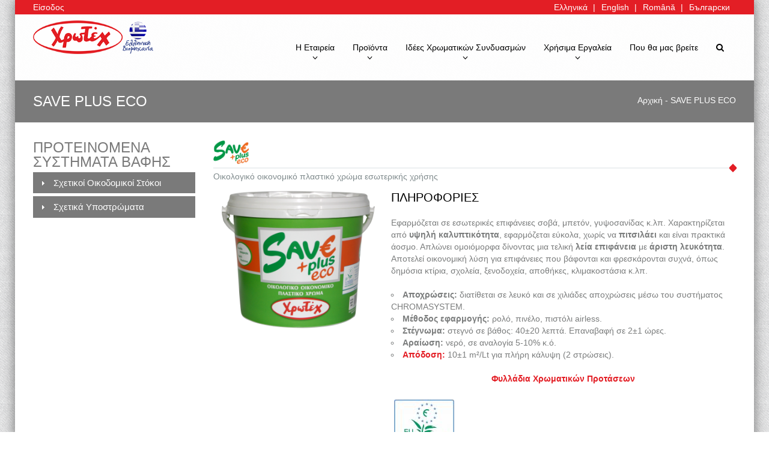

--- FILE ---
content_type: text/html; charset=utf-8
request_url: https://www.chrotex.gr/el/product/save-plus-eco
body_size: 43568
content:
<!DOCTYPE html>
<!--[if lt IE 7]> <html class="ie6 ie" lang="el" dir="ltr"> <![endif]-->
<!--[if IE 7]>    <html class="ie7 ie" lang="el" dir="ltr"> <![endif]-->
<!--[if IE 8]>    <html class="ie8 ie" lang="el" dir="ltr"> <![endif]-->
<!--[if gt IE 8]> <!--> <html class="" lang="el" dir="ltr"> <!--<![endif]-->
    <head>
        <!--[if IE]><![endif]-->
<meta http-equiv="Content-Type" content="text/html; charset=utf-8" />
<link rel="shortcut icon" href="https://www.chrotex.gr/sites/default/files/favicon.ico" type="image/vnd.microsoft.icon" />
<meta name="description" content="Εφαρμόζεται σε εσωτερικές επιφάνειες σοβά, μπετόν, γυψοσανίδας κ.λπ. Χαρακτηρίζεται από υψηλή καλυπτικότητα, εφαρμόζεται εύκολα, χωρίς να πιτσιλάει και είναι πρακτικά άοσμο. Απλώνει ομοιόμορφα δίνοντας μια τελική λεία επιφάνεια με άριστη λευκότητα. Αποτελεί οικονομική λύση για επιφάνειες που βάφονται και φρεσκάρονται συχνά, όπως δημόσια κτίρια, σχολεία, ξενοδοχεία, αποθήκες," />
<meta name="viewport" content="width=device-width, initial-scale=1, maximum-scale=1" />
<meta name="generator" content="Drupal 7 (http://drupal.org)" />
<link rel="canonical" href="https://www.chrotex.gr/el/product/save-plus-eco" />
<link rel="shortlink" href="https://www.chrotex.gr/el/node/28123" />
<meta property="og:site_name" content="Χρωτέχ" />
<meta property="og:type" content="article" />
<meta property="og:url" content="https://www.chrotex.gr/el/product/save-plus-eco" />
<meta property="og:title" content="SAVE PLUS ECO" />
<meta property="og:description" content="Εφαρμόζεται σε εσωτερικές επιφάνειες σοβά, μπετόν, γυψοσανίδας κ.λπ. Χαρακτηρίζεται από υψηλή καλυπτικότητα, εφαρμόζεται εύκολα, χωρίς να πιτσιλάει και είναι πρακτικά άοσμο. Απλώνει ομοιόμορφα δίνοντας μια τελική λεία επιφάνεια με άριστη λευκότητα. Αποτελεί οικονομική λύση για επιφάνειες που βάφονται και φρεσκάρονται συχνά, όπως δημόσια κτίρια, σχολεία, ξενοδοχεία, αποθήκες, κλιμακοστάσια κ.λπ. Αποχρώσεις: διατίθεται σε λευκό και σε χιλιάδες αποχρώσεις μέσω του συστήματος CHROMASYSTEM. Μέθοδος εφαρμογής: ρολό, πινέλο, πιστόλι airless. Στέγνωμα: στεγνό σε βάθος: 40±20 λεπτά." />
<meta property="og:updated_time" content="2023-06-12T15:18:50+03:00" />
<meta property="article:published_time" content="2017-10-02T10:03:53+03:00" />
<meta property="article:modified_time" content="2023-06-12T15:18:50+03:00" />
        <title>SAVE PLUS ECO | Χρωτέχ</title>
        <link type="text/css" rel="stylesheet" href="https://www.chrotex.gr/sites/default/files/advagg_css/css__-H7u3hkZcxZX6r4a5obTRJRfMnwJJMIJUAwIyuAZJr4__HhqZIbsoWDJt2u6-a9uSZFwViSey-7Uu-F97KAjzyao__zbaR1HNrfJHMsu5VvFbFRus3hbOgmr_rMeBGzxuJZws.css" media="all" />
        <!--[if lt IE 9]><script src="js/html5shiv.js"></script><![endif]-->
        <script type="text/javascript" src="https://www.chrotex.gr/sites/default/files/advagg_js/js__SN9fx_xI90ii90iCZHOq9LcHnFvOYuMtD7e08jXokoM__5E_RRXQIvSg3m1m8DAcAEIwYEjaY1au8H8YBiD7QHgI__zbaR1HNrfJHMsu5VvFbFRus3hbOgmr_rMeBGzxuJZws.js"></script>
<script type="text/javascript" async="async" src="https://www.googletagmanager.com/gtag/js?id=UA-84751951-1"></script>
<script type="text/javascript">
<!--//--><![CDATA[//><!--
window.dataLayer = window.dataLayer || [];function gtag(){dataLayer.push(arguments)};gtag("js", new Date());gtag("set", "developer_id.dMDhkMT", true);gtag("config", "UA-84751951-1", {"groups":"default","anonymize_ip":true});gtag("config", "G-0TB4NDV41Z", {"groups":"default","anonymize_ip":true});
//--><!]]>
</script>
<script type="text/javascript" src="https://www.chrotex.gr/sites/default/files/advagg_js/js__UL1y6Gznt_SfhMbY2B0yA-RxpaTQI41nrNzw9y7t3ug__y8MCCARJBkE8tnJI8ESbntdZuPfQZeaTnuTC6dXNKJI__zbaR1HNrfJHMsu5VvFbFRus3hbOgmr_rMeBGzxuJZws.js"></script>
<script type="text/javascript" src="https://www.chrotex.gr/sites/default/files/advagg_js/js__6f9ZXBhrmI-LhQx2AMFzI7YRvjfv8nlr9loHDcLaqK8__F0_l4-LVkoH4GUw2RU6NyUCwsixshlu_AThf_mASsF8__zbaR1HNrfJHMsu5VvFbFRus3hbOgmr_rMeBGzxuJZws.js"></script>
<script type="text/javascript" src="https://www.chrotex.gr/sites/default/files/advagg_js/js__yROeqXXpXVv22QfIqk5f35EKbqVw-ZjEEkBMbFuuLn0__kY8ZXgZLBoxBzzCEZc319-_4zN5GIjqzRHOKDWxOJZc__zbaR1HNrfJHMsu5VvFbFRus3hbOgmr_rMeBGzxuJZws.js"></script>
<script type="text/javascript">
<!--//--><![CDATA[//><!--
jQuery.extend(Drupal.settings, {"basePath":"\/","pathPrefix":"el\/","setHasJsCookie":0,"ajaxPageState":{"theme":"wego","theme_token":"HxYd-84zwAIbwSp4JMEZX5mmG4QhsOGDOqLg09yZOHc","jquery_version":"1.10","css":{"modules\/system\/system.base.css":1,"modules\/system\/system.messages.css":1,"misc\/ui\/jquery.ui.core.css":1,"misc\/ui\/jquery.ui.theme.css":1,"misc\/ui\/jquery.ui.accordion.css":1,"sites\/all\/modules\/colorbox_node\/colorbox_node.css":1,"modules\/comment\/comment.css":1,"modules\/field\/theme\/field.css":1,"modules\/node\/node.css":1,"modules\/search\/search.css":1,"sites\/all\/modules\/youtube\/css\/youtube.css":1,"modules\/forum\/forum.css":1,"sites\/all\/modules\/views\/css\/views.css":1,"sites\/all\/modules\/ckeditor\/css\/ckeditor.css":1,"sites\/all\/libraries\/isotope\/jquery.isotope.css":1,"sites\/all\/modules\/colorbox\/styles\/default\/colorbox_style.css":1,"sites\/all\/modules\/ctools\/css\/ctools.css":1,"sites\/all\/modules\/panels\/css\/panels.css":1,"modules\/locale\/locale.css":1,"sites\/all\/modules\/commerce_fancy_attributes\/commerce_fancy_attributes.css":1,"sites\/all\/modules\/flag\/theme\/flag.css":1,"sites\/all\/modules\/term_reference_tree\/term_reference_tree.css":1,"sites\/all\/themes\/wego\/css\/bootstrap.css":1,"sites\/all\/themes\/wego\/css\/bootstrap-theme.css":1,"sites\/all\/themes\/wego\/css\/font-awesome.css":1,"sites\/all\/themes\/wego\/css\/jquery.fancybox.css":1,"sites\/all\/themes\/wego\/css\/jquery.owl.carousel.css":1,"sites\/all\/themes\/wego\/js\/rs-plugin\/css\/settings.css":1,"sites\/all\/themes\/wego\/css\/main.css":1,"sites\/all\/themes\/wego\/css\/color.css":1,"sites\/all\/themes\/wego\/css\/custom\/custom.css":1,"sites\/all\/themes\/wego\/tuner\/css\/tuner-main.css":1,"sites\/all\/themes\/wego\/tuner\/css\/colorpicker.css":1},"js":{"sites\/all\/modules\/jquery_update\/replace\/jquery\/1.10\/jquery.min.js":1,"misc\/jquery-extend-3.4.0.js":1,"misc\/jquery-html-prefilter-3.5.0-backport.js":1,"misc\/jquery.once.js":1,"misc\/drupal.js":1,"sites\/all\/modules\/jquery_update\/replace\/ui\/ui\/minified\/jquery.ui.core.min.js":1,"sites\/all\/modules\/jquery_update\/replace\/ui\/ui\/minified\/jquery.ui.widget.min.js":1,"sites\/all\/modules\/jquery_update\/replace\/ui\/external\/jquery.cookie.js":1,"sites\/all\/modules\/jquery_update\/replace\/misc\/jquery.form.min.js":1,"sites\/all\/modules\/jquery_update\/replace\/ui\/ui\/minified\/jquery.ui.accordion.min.js":1,"misc\/ajax.js":1,"sites\/all\/modules\/jquery_update\/js\/jquery_update.js":1,"sites\/all\/modules\/pms\/js\/prevent_multiple_submit.js":1,"public:\/\/languages\/el_gN5NqCofjzVRGv_7j-fiIm-r-1AmpHogOW1tgusgxFY.js":1,"sites\/all\/libraries\/isotope\/jquery.isotope.js":1,"sites\/all\/libraries\/colorbox\/jquery.colorbox-min.js":1,"sites\/all\/modules\/colorbox\/js\/colorbox.js":1,"sites\/all\/modules\/colorbox\/styles\/default\/colorbox_style.js":1,"sites\/all\/modules\/colorbox\/js\/colorbox_load.js":1,"sites\/all\/modules\/colorbox\/js\/colorbox_inline.js":1,"sites\/all\/libraries\/placeholder\/jquery.placeholder.js":1,"sites\/all\/modules\/placeholder\/placeholder.js":1,"misc\/textarea.js":1,"sites\/all\/modules\/google_analytics\/googleanalytics.js":1,"https:\/\/www.googletagmanager.com\/gtag\/js?id=UA-84751951-1":1,"sites\/all\/modules\/rua\/js\/jquery.rua.js":1,"sites\/all\/modules\/views\/js\/base.js":1,"misc\/progress.js":1,"sites\/all\/modules\/quicktabs\/js\/qt_accordion.js":1,"sites\/all\/modules\/commerce_fancy_attributes\/commerce_fancy_attributes.js":1,"sites\/all\/modules\/flag\/theme\/flag.js":1,"sites\/all\/modules\/better_exposed_filters\/better_exposed_filters.js":1,"sites\/all\/modules\/views\/js\/ajax_view.js":1,"sites\/all\/modules\/colorbox_node\/colorbox_node.js":1,"sites\/all\/themes\/wego\/js\/jquery.noconflict.js":1,"sites\/all\/themes\/wego\/js\/jquery-ui.min.js":1,"sites\/all\/themes\/wego\/js\/jquery.counter.js":1,"sites\/all\/themes\/wego\/js\/jquery.knob.min.js":1,"sites\/all\/themes\/wego\/js\/jquery.form.min.js":1,"sites\/all\/themes\/wego\/js\/jquery.isotope.min.js":1,"sites\/all\/themes\/wego\/js\/jquery.validate.min.js":1,"sites\/all\/themes\/wego\/js\/jquery.countdown.min.js":1,"sites\/all\/themes\/wego\/js\/jquery.fancybox.pack.js":1,"sites\/all\/themes\/wego\/js\/jquery.fancybox-media.js":1,"sites\/all\/themes\/wego\/js\/jquery.imagesloaded.min.js":1,"sites\/all\/themes\/wego\/js\/jquery.owl.carousel.min.js":1,"sites\/all\/themes\/wego\/js\/jquery.fitvids.js":1,"sites\/all\/themes\/wego\/js\/jquery.placeholder.min.js":1,"sites\/all\/themes\/wego\/js\/main.js":1,"sites\/all\/themes\/wego\/js\/bootstrap.js":1,"sites\/all\/themes\/wego\/tuner\/js\/tuner-main.js":1,"sites\/all\/themes\/wego\/tuner\/js\/colorpicker.js":1}},"colorbox":{"transition":"elastic","speed":"350","opacity":"0.85","slideshow":false,"slideshowAuto":true,"slideshowSpeed":"2500","slideshowStart":"start slideshow","slideshowStop":"stop slideshow","current":"{current} of {total}","previous":"\u00ab Prev","next":"Next \u00bb","close":"Close","overlayClose":true,"returnFocus":true,"maxWidth":"98%","maxHeight":"98%","initialWidth":"300","initialHeight":"250","fixed":true,"scrolling":true,"mobiledetect":true,"mobiledevicewidth":"480px","specificPagesDefaultValue":"admin*\nimagebrowser*\nimg_assist*\nimce*\nnode\/add\/*\nnode\/*\/edit\nprint\/*\nprintpdf\/*\nsystem\/ajax\nsystem\/ajax\/*"},"better_exposed_filters":{"views":{"blog_block":{"displays":{"block_1":{"filters":[]},"block_recent_post_footer":{"filters":[]}}},"related_products":{"displays":{"grid":{"filters":[]}}},"faq":{"displays":{"block_1":{"filters":[]}}},"Paint_System_v2":{"displays":{"block_1":{"filters":[]},"block_2":{"filters":[]},"block_3":{"filters":[]}}},"where_to_find_us":{"displays":{"block_1":{"filters":{"term_node_tid_depth_i18n":{"required":false}}}}}},"datepicker":false,"slider":false,"settings":[],"autosubmit":false},"urlIsAjaxTrusted":{"\/el\/product\/save-plus-eco":true,"\/el\/where-to-find-us":true,"\/el\/views\/ajax":true},"googleanalytics":{"account":["UA-84751951-1","G-0TB4NDV41Z"],"trackOutbound":1,"trackMailto":1,"trackDownload":1,"trackDownloadExtensions":"7z|aac|arc|arj|asf|asx|avi|bin|csv|doc(x|m)?|dot(x|m)?|exe|flv|gif|gz|gzip|hqx|jar|jpe?g|js|mp(2|3|4|e?g)|mov(ie)?|msi|msp|pdf|phps|png|ppt(x|m)?|pot(x|m)?|pps(x|m)?|ppam|sld(x|m)?|thmx|qtm?|ra(m|r)?|sea|sit|tar|tgz|torrent|txt|wav|wma|wmv|wpd|xls(x|m|b)?|xlt(x|m)|xlam|xml|z|zip","trackColorbox":1},"quicktabs":{"qt_paint_system":{"name":"paint_system","active_tab":999999,"options":{"autoHeight":0,"collapsible":1},"history":0}},"flag":{"anonymous":true,"templates":{"shop_28123":"\u003Cdiv class=\u0022add-wishlist flag-wrapper flag-shop flag-shop-28123\u0022\u003E\n\t\u003Ca class=\u0022button button-alt flag unflag-action flag-link-toggle\u0022 href=\u0022\/el\/flag\/unflag\/shop\/28123?destination=node\/28123%3Ffooter\u0026amp;token=0b2fc2b01ba443fa6271375f8fa54af4\u0022\u003E\n\t\t\u003Ci class=\u0022fa fa-heart\u0022\u003E\u003C\/i\u003E\n\t\t\u003Cspan\u003EAdd to Wishlist\u003C\/span\u003E\n\t\u003C\/a\u003E\n\u003C\/div\u003E"}},"views":{"ajax_path":"\/el\/views\/ajax","ajaxViews":{"views_dom_id:80ef94ea5d27503346feb7ffd375b06a":{"view_name":"where_to_find_us","view_display_id":"block_1","view_args":"28123","view_path":"node\/28123","view_base_path":"where-to-find-us","view_dom_id":"80ef94ea5d27503346feb7ffd375b06a","pager_element":0}}},"colorbox_node":{"width":"710px","height":"680px"}});
//--><!]]>
</script>
        <!-- favicon -->
        <link rel="shortcut icon" type="image/x-icon" href="/sites/all/themes/wego/img/favicon.ico">
        <!--/ favicon -->
		<style id="switch_color" type="text/css"></style>
        <!-- Facebook Pixel Code -->
        <script>
        !function(f,b,e,v,n,t,s){if(f.fbq)return;n=f.fbq=function(){n.callMethod?
        n.callMethod.apply(n,arguments):n.queue.push(arguments)};if(!f._fbq)f._fbq=n;
        n.push=n;n.loaded=!0;n.version='2.0';n.queue=[];t=b.createElement(e);t.async=!0;
        t.src=v;s=b.getElementsByTagName(e)[0];s.parentNode.insertBefore(t,s)}(window,
        document,'script','https://connect.facebook.net/en_US/fbevents.js');
        fbq('init', '631342017068641'); // Insert your pixel ID here.
        fbq('track', 'PageView');
        </script>
        <noscript><img height="1" width="1" style="display:none"
        src="https://www.facebook.com/tr?id=631342017068641&ev=PageView&noscript=1"
        /></noscript>
        <!-- DO NOT MODIFY -->
        <!-- End Facebook Pixel Code -->
        
    </head>
    <body class="html not-front not-logged-in no-sidebars page-node page-node- page-node-28123 node-type-product-display i18n-el"  style=" background:url(/sites/all/themes/wego/img/patterns/item-1.png); ">
                <div class="page page-boxed">

    <!-- page header top -->
    <div class="page-header-top" id="page-header-top">
       	 <div class="grid-row">
   	 		<div class="grid-col grid-col-6">
    				<div id="block-system-user-menu" class="block block-system block-menu">

    
  <div class="content">
    <ul class="menu"><li class="first last leaf"><a href="/el/user/login" title="">Είσοδος</a></li>
</ul>  </div>
</div>
    		</div>
    		<div class="grid-col grid-col-6">
    				<div id="block-locale-language" class="block block-locale">

    
  <div class="content">
    <ul class="language-switcher-locale-url"><li class="el first active"><a href="/el/product/save-plus-eco" class="language-link active" xml:lang="el" title="SAVE PLUS ECO">Ελληνικά</a></li>
<li class="en"><a href="/en/product/save-plus-eco" class="language-link" xml:lang="en" title="SAVE PLUS ECO">English</a></li>
<li class="ro"><a href="/ro/node/28123" class="language-link" xml:lang="ro">Română</a></li>
<li class="bg last"><a href="/bg/product/save-plus-eco" class="language-link" xml:lang="bg" title="SAVE PLUS ECO">Български</a></li>
</ul>  </div>
</div>
    		</div>
    	</div>
    </div>
      <!-- page header bottom -->
    <header id="page-header-bottom" class="page-header-bottom ">
        <div class="grid-row">
            <div class="shopping-cart">
							</div>
			
			                <!-- main search -->
                <div id="main-search" class="main-search">
                    <button type="button" class="fa fa-search"></button>
                    <form class="search_form" onsubmit="if(this.search_block_form.value==&#039;Search&#039;){ alert(&#039;Please enter a search&#039;); return false; }" action="/el/product/save-plus-eco" method="post" id="search-block-form" accept-charset="UTF-8"><div><div class="container-inline">
      <h2 class="element-invisible">Φόρμα αναζήτησης</h2>
    <div class="form-item form-type-textfield form-item-search-block-form">
  <label class="element-invisible" for="edit-search-block-form--2">Αναζήτηση </label>
 <input title="Πληκτρολογήστε τους όρους που θέλετε να αναζητήσετε." class="form-control form-text" onblur="if (this.value == &#039;&#039;) {this.value = &#039;Type keywords and press Enter&#039;;}" onfocus="if (this.value == &#039;Type keywords and press Enter&#039; || &#039;Πληκτρολογήστε λέξεις-κλειδιά και πατήστε Enter&#039; ) {this.value = &#039;&#039;;}" placeholder="Πληκτρολογήστε λέξεις-κλειδιά και πατήστε Enter" type="text" id="edit-search-block-form--2" name="search_block_form" value="Πληκτρολογήστε λέξεις-κλειδιά και πατήστε Enter" size="15" maxlength="128" />
</div>
<div class="form-actions form-wrapper" id="edit-actions--3"><input type="submit" id="edit-submit--6" name="op" value="Αναζήτηση" class="form-submit" /></div><input type="hidden" name="form_build_id" value="form-UwYwdngWc5zcrE1JlzvI3daxZhCkYfLOTkYINWHzlus" />
<input type="hidden" name="form_id" value="search_block_form" />
</div>
</div></form>                </div>
                <!--/ main search -->
            
            <!-- logo -->
                            <div class="logo ">
                    <span>
                        <a href="/el">
                                                            <img src="https://www.chrotex.gr/sites/default/files/greek_flag_2.png" width="111" height="58" alt="Αρχική">
                                                    </a>
                    </span>
                </div>
                        <!--/ logo -->
                            <!-- main nav -->
                <nav id="main-nav" class="main-nav">
                    <a href="#" class="switcher"><i class="fa fa-bars"></i></a>
                    	<div id="block-system-main-menu" class="block block-system block-menu">

    
  <div class="content">
    <ul class="menu"><li class="first expanded"><a title="" class="nolink" tabindex="0">Η Εταιρεία</a><ul class="menu"><li class="first leaf"><a href="/el/poioi-eimaste">Ποιοι είμαστε</a></li>
<li class="leaf"><a href="/el/o-prosanatolismos-mas">Ο προσανατολισμός μας</a></li>
<li class="leaf"><a href="/el/hristis-kai-perivallon">Χρήστης και Περιβάλλον</a></li>
<li class="last leaf"><a href="/el/news">Τα Νέα μας</a></li>
</ul></li>
<li class="expanded"><a href="/el/products" title="">Προϊόντα</a><ul class="menu"><li class="first leaf"><a href="/el/products/Building-Paints" title="">Χρώματα Οικοδομικών Επιφανειών</a></li>
<li class="leaf"><a href="/el/products/Special-Products-for-Metal-Surfaces" title="">Χρώματα για Ξύλο και Μέταλλο</a></li>
<li class="leaf"><a href="/el/products/Varnishes-for-Wood-and-Stone" title="">Βερνίκια για Ξύλο και Πέτρα</a></li>
<li class="leaf"><a href="/el/products/Paints-for-Special-Applications" title="">Χρώματα Ειδικών Εφαρμογών</a></li>
<li class="leaf"><a href="/el/products/Coatings-for-Industrial-Applications" title="">Χρώματα Βιομηχανικών Εφαρμογών</a></li>
<li class="last leaf"><a href="/el/metal-printing-services" title="">Προϊόντα Μεταλλοτυπίας</a></li>
</ul></li>
<li class="expanded"><a title="" class="nolink" tabindex="0">Ιδέες Χρωματικών Συνδυασμών</a><ul class="menu"><li class="first leaf"><a href="/el/color-suggestions-brochures" title="">Φυλλάδια Χρωματικών Προτάσεων</a></li>
<li class="leaf"><a href="/el/color-combinations" title="">Συνδυασμοί Αποχρώσεων</a></li>
<li class="last leaf"><a href="/el/diy/4seasons" title="">Έμπνευση από τις 4 Εποχές</a></li>
</ul></li>
<li class="expanded"><a title="" class="nolink" tabindex="0">Χρήσιμα Εργαλεία</a><ul class="menu"><li class="first leaf"><a href="/el/FAQ-Problems-and-Solutions" title="">Συχνές Ερωτήσεις – Προβλήματα &amp; Λύσεις</a></li>
<li class="leaf"><a href="/el/symvoyles-odigies-efarmogis-hromaton">Συμβουλές - Οδηγίες Εφαρμογής Χρωμάτων</a></li>
<li class="leaf"><a href="/el/library" title="">Βιβλιοθήκη</a></li>
<li class="leaf"><a href="/el/paint-calculator" title="">Υπολογισμός Χρώματος</a></li>
<li class="last leaf"><a href="/el/node/add/calculations-for-cover" title="">Χρωτέχ Smart Assistant</a></li>
</ul></li>
<li class="last leaf"><a href="/el/where-to-find-us" title="">Που θα μας βρείτε</a></li>
</ul>  </div>
</div>
                </nav>
                <!--/ main nav -->
                    </div>
    </header>
    <div></div>
    <!--/ page header bottom -->

    <!-- page intro -->
            <div class="page-intro prod-disp-into">
            <div class="grid-row clearfix">
                <div class="page-title">
                    SAVE PLUS ECO                </div>
                <div class="page-subtitle"></div>
                <!--breadcrumbs-->
                                                            <div class="bread-crumbs"><a href="/el">Αρχική</a> - <span class="last-bread-crumb">SAVE PLUS ECO</span></div>                                                </div>
        </div>
        <!--/ page intro -->

    <!-- page content -->
    <div class="page-content">
		<div class="grid-row"></div>
                    <!-- page content section -->
            <div class="page-content-section ">
				<div class="grid-row ">
        																
				                                    	<div id="block-system-main" class="block block-system">

    
  <div class="content">
                             <div class="grid-row">
         <div class="grid-col grid-col-3">
         <div class="block block-quicktabs">
            
            <h2>Προτεινόμενα Συστήματα Βαφής</h2> <div  id="quickset-paint_system" class="quick-accordion"><h3><a href= "#quickset-paint_system_1">Σχετικοί Οικοδομικοί Στόκοι</a></h3><div><div class="view view-Paint-System-v2 view-id-Paint_System_v2 view-display-id-block_2 widget widget-top-products view-dom-id-dd7cf25385545dac8aa4e71f43e6280f">
        
  
  
      <div class="view-content">
      
	  
  <div class="views-field views-field-field-related-putties">        <div class="field-content"><div id="node-9344" class="node node-product-display node-promoted node-teaser clearfix">

  
        <h2><a href="/el/product/stocowall">STOCOWALL</a></h2>
    
  
  <div class="content">
    <!--
THIS FILE IS NOT USED AND IS HERE AS A STARTING POINT FOR CUSTOMIZATION ONLY.
See http://api.drupal.org/api/function/theme_field/7 for details.
After copying this file to your theme's folder and customizing it, remove this
HTML comment.
-->

  <li><a href="/el/product/stocowall"><img class="img-responsive" src="https://www.chrotex.gr/sites/default/files/styles/thumbnail/public/stocowall_1.png?itok=SgB1Mq8U" width="100" height="80" alt="" /></a></li>
  </div>

  <ul class="links inline"><li class="node-readmore first last"><a href="/el/product/stocowall" rel="tag" title="STOCOWALL">Διαβάστε περισσότερα<span class="element-invisible"> για STOCOWALL</span></a></li>
</ul>
  
</div>
</div>  </div>	  
  <div class="views-field views-field-field-related-putties">        <div class="field-content"><div id="node-9348" class="node node-product-display node-promoted node-teaser clearfix">

  
        <h2><a href="/el/product/stocowall-super-fill">STOCOWALL SUPER FILL</a></h2>
    
  
  <div class="content">
    <!--
THIS FILE IS NOT USED AND IS HERE AS A STARTING POINT FOR CUSTOMIZATION ONLY.
See http://api.drupal.org/api/function/theme_field/7 for details.
After copying this file to your theme's folder and customizing it, remove this
HTML comment.
-->

  <li><a href="/el/product/stocowall-super-fill"><img class="img-responsive" src="https://www.chrotex.gr/sites/default/files/styles/thumbnail/public/stocowall_super_fill_1.png?itok=aoinw_8z" width="100" height="80" alt="" /></a></li>
  </div>

  <ul class="links inline"><li class="node-readmore first last"><a href="/el/product/stocowall-super-fill" rel="tag" title="STOCOWALL SUPER FILL">Διαβάστε περισσότερα<span class="element-invisible"> για STOCOWALL SUPER FILL</span></a></li>
</ul>
  
</div>
</div>  </div>
<div class="clearfix"></div>
    </div>
  
  
  
  
  
  
</div></div><h3><a href= "#quickset-paint_system_2">Σχετικά Υποστρώματα</a></h3><div><div class="view view-Paint-System-v2 view-id-Paint_System_v2 view-display-id-block_3 widget widget-top-products view-dom-id-862971bd01595ed6d55ac4b5cf2e0d5d">
        
  
  
      <div class="view-content">
      
	  
  <div class="views-field views-field-field-related-undercoats">        <div class="field-content"><div id="node-9341" class="node node-product-display node-promoted node-teaser clearfix">

  
        <h2><a href="/el/product/primex-300">PRIMEX A-300</a></h2>
    
  
  <div class="content">
    <!--
THIS FILE IS NOT USED AND IS HERE AS A STARTING POINT FOR CUSTOMIZATION ONLY.
See http://api.drupal.org/api/function/theme_field/7 for details.
After copying this file to your theme's folder and customizing it, remove this
HTML comment.
-->

  <li><a href="/el/product/primex-300"><img class="img-responsive" src="https://www.chrotex.gr/sites/default/files/styles/thumbnail/public/primex_a-300_1.png?itok=hgScobEr" width="100" height="80" alt="" /></a></li>
  </div>

  <ul class="links inline"><li class="node-readmore first last"><a href="/el/product/primex-300" rel="tag" title="PRIMEX A-300">Διαβάστε περισσότερα<span class="element-invisible"> για PRIMEX A-300</span></a></li>
</ul>
  
</div>
</div>  </div>	  
  <div class="views-field views-field-field-related-undercoats">        <div class="field-content"><div id="node-9457" class="node node-product-display node-promoted node-teaser clearfix">

  
        <h2><a href="/el/product/primex-micro">PRIMEX MICRO</a></h2>
    
  
  <div class="content">
    <!--
THIS FILE IS NOT USED AND IS HERE AS A STARTING POINT FOR CUSTOMIZATION ONLY.
See http://api.drupal.org/api/function/theme_field/7 for details.
After copying this file to your theme's folder and customizing it, remove this
HTML comment.
-->

  <li><a href="/el/product/primex-micro"><img class="img-responsive" src="https://www.chrotex.gr/sites/default/files/styles/thumbnail/public/primex_micro_1.png?itok=sUqL0S3c" width="100" height="80" alt="" /></a></li>
  </div>

  <ul class="links inline"><li class="node-readmore first last"><a href="/el/product/primex-micro" rel="tag" title="PRIMEX MICRO">Διαβάστε περισσότερα<span class="element-invisible"> για PRIMEX MICRO</span></a></li>
</ul>
  
</div>
</div>  </div>	  
  <div class="views-field views-field-field-related-undercoats">        <div class="field-content"><div id="node-9462" class="node node-product-display node-promoted node-teaser clearfix">

  
        <h2><a href="/el/product/primex-one">PRIMEX ONE</a></h2>
    
  
  <div class="content">
    <!--
THIS FILE IS NOT USED AND IS HERE AS A STARTING POINT FOR CUSTOMIZATION ONLY.
See http://api.drupal.org/api/function/theme_field/7 for details.
After copying this file to your theme's folder and customizing it, remove this
HTML comment.
-->

  <li><a href="/el/product/primex-one"><img class="img-responsive" src="https://www.chrotex.gr/sites/default/files/styles/thumbnail/public/primex_one_2.png?itok=AZtK1irI" width="100" height="80" alt="" /></a></li>
  </div>

  <ul class="links inline"><li class="node-readmore first last"><a href="/el/product/primex-one" rel="tag" title="PRIMEX ONE">Διαβάστε περισσότερα<span class="element-invisible"> για PRIMEX ONE</span></a></li>
</ul>
  
</div>
</div>  </div>	  
  <div class="views-field views-field-field-related-undercoats">        <div class="field-content"><div id="node-9340" class="node node-product-display node-promoted node-teaser clearfix">

  
        <h2><a href="/el/product/monox">MONOX</a></h2>
    
  
  <div class="content">
    <!--
THIS FILE IS NOT USED AND IS HERE AS A STARTING POINT FOR CUSTOMIZATION ONLY.
See http://api.drupal.org/api/function/theme_field/7 for details.
After copying this file to your theme's folder and customizing it, remove this
HTML comment.
-->

  <li><a href="/el/product/monox"><img class="img-responsive" src="https://www.chrotex.gr/sites/default/files/styles/thumbnail/public/monox_1.png?itok=jpPR6Gxu" width="100" height="80" alt="" /></a></li>
  </div>

  <ul class="links inline"><li class="node-readmore first last"><a href="/el/product/monox" rel="tag" title="MONOX">Διαβάστε περισσότερα<span class="element-invisible"> για MONOX</span></a></li>
</ul>
  
</div>
</div>  </div>
<div class="clearfix"></div>
    </div>
  
  
  
  
  
  
</div></div></div>
            </div>
            </div>
        <div class="grid-col grid-col-9">
            <!-- product details -->
            <div class="block block-product-details-2 clearfix">
                <div class="block-head block-head-4">
                	<div class="product-logo">
                		<div class="field field-name-field-product-logo field-type-image field-label-hidden"><div class="field-items"><div class="field-item even"><img src="https://www.chrotex.gr/sites/default/files/save_plus_eco_logo.png" width="264" height="175" alt="" /></div></div></div>                	</div>
                	
                </div>
                <div class="block-slogan">
                    
                    <div class="product-slogan">
                        <div class="field field-name-field-product-slogan field-type-text field-label-hidden"><div class="field-items"><div class="field-item even">Οικολογικό οικονομικό πλαστικό χρώμα εσωτερικής χρήσης</div></div></div>                    </div>
                </div>
               
                <div class="pro-container">
                <div class="pics">
                                            <ul>
                                                            <li><a href="https://www.chrotex.gr/sites/default/files/save_plus_eco.png" rel="fancybox" class="fancybox"><img src="https://www.chrotex.gr/sites/default/files/save_plus_eco.png" alt=""></a></li>
                                  
                        </ul>
                      
                                    </div>
                <div class="info">
                    <h2>Πληροφορίες</h2>
                    <div class="body_prod"><div class="field field-name-body field-type-text-with-summary field-label-hidden"><div class="field-items"><div class="field-item even"><p>Εφαρμόζεται σε εσωτερικές επιφάνειες σοβά, μπετόν, γυψοσανίδας κ.λπ. Χαρακτηρίζεται από<strong> υψηλή καλυπτικότητα</strong>, εφαρμόζεται εύκολα, χωρίς να <strong><strong>πιτσιλάει</strong></strong> και είναι πρακτικά άοσμο. Απλώνει ομοιόμορφα δίνοντας μια τελική <strong><strong>λεία επιφάνεια</strong></strong> με <strong>άριστη λευκότητα</strong>. Αποτελεί οικονομική λύση για επιφάνειες που βάφονται και φρεσκάρονται συχνά, όπως δημόσια κτίρια, σχολεία, ξενοδοχεία, αποθήκες, κλιμακοστάσια κ.λπ.</p>
<ul style="list-style-type:circle">
<li><strong><strong>Αποχρώσεις:</strong></strong> διατίθεται σε λευκό και σε χιλιάδες αποχρώσεις μέσω του συστήματος CHROMASYSTEM.</li>
<li><strong><strong>Μέθοδος εφαρμογής:</strong></strong> ρολό, πινέλο, πιστόλι airless.</li>
<li><strong><strong>Στέγνωμα:</strong></strong> στεγνό σε βάθος: 40±20 λεπτά. Επαναβαφή σε 2±1 ώρες.</li>
<li><strong><strong>Αραίωση:</strong></strong> νερό, σε αναλογία 5-10% κ.ό.</li>
<li><a href="https://www.chrotex.gr/el/paint-calculator" target="_blank"><strong><strong>Απόδοση:</strong></strong></a> 10±1 m²/Lt για πλήρη κάλυψη (2 στρώσεις).</li>
</ul>
<p class="rtecenter"><a href="https://www.chrotex.gr/el/color-suggestions-brochures" style="text-align: center;" target="_blank"><strong>Φυλλάδια Χρωματικών Προτάσεων</strong></a></p>
</div></div></div></div>
                
                                        <div class="field field-name-field-reference field-type-commerce-product-reference field-label-hidden"><div class="field-items"><div class="field-item even"><form class="commerce-add-to-cart commerce-cart-add-to-cart-form-192" autocomplete="off" action="/el/product/save-plus-eco" method="post" id="commerce-cart-add-to-cart-form-192" accept-charset="UTF-8"><div><input type="hidden" name="product_id" value="192" />
<input type="hidden" name="form_build_id" value="form-kcu_TV4Bhp42OeTOn2W5trSa7yTEJaoVWfdxssdv5kE" />
<input type="hidden" name="form_id" value="commerce_cart_add_to_cart_form_192" />
<div id="edit-line-item-fields" class="form-wrapper"></div><div class="form-item form-type-textfield form-item-quantity">
  <label for="edit-quantity">Ποσότητα </label>
 <input type="text" id="edit-quantity" name="quantity" value="1" size="5" maxlength="128" class="form-text" />
</div>
<input type="submit" id="edit-submit" name="op" value="Προσθήκη στο καλάθι" class="form-submit" /></div></form></div></div></div>                                            <div class="add-wishlist flag-wrapper flag-shop flag-shop-28123">
	<a class="button button-alt flag flag-action flag-link-toggle" href="/el/flag/flag/shop/28123?destination=node/28123%3Ffooter&amp;token=0b2fc2b01ba443fa6271375f8fa54af4">
		<i class="fa fa-heart"></i>
		<span>Add to Wishlist</span>
	</a>
</div>                                        <div class="flashakia"><div class="field field-name-field-special-attribute field-type-taxonomy-term-reference field-label-hidden"><div class="field-items"><div class="field-item even"><img class="img-responsive" src="https://www.chrotex.gr/sites/default/files/styles/special_att/public/ecolabel_greek.jpg?itok=KVLZdewl" alt="Ecolabel" title="Ecolabel" /></div></div></div></div>
                    <div class="clearfix"></div>  
                    <div class="prod_cat">Κατηγορίες: <div class="field field-name-field-prod-cat field-type-taxonomy-term-reference field-label-hidden"><div class="field-items"><div class="field-item even"><div class='term-tree-list'><ul class="term"><li class='unselected'><a href="/el/products/building-paints">Χρώματα Οικοδομικών Επιφανειών</a><ul class="term"><li class='selected'><a href="/el/products/building-paints/emulsion-paints-interior-surfaces">Πλαστικά Χρώματα για Εσωτερικές Επιφάνειες</a></li></ul></li></ul></div></div></div></div></div>
                  
                    <div class="share">
                        <a href="http://www.facebook.com/sharer.php?u=www.chrotex.gr/el/product/save-plus-eco" onClick="javascript:window.open(this.href,
                                        '', 'menubar=no,toolbar=no,resizable=yes,scrollbars=yes,height=220,width=600');
                                return false;" class="facebook_color"><i class="fa fa-facebook"></i></a><!--
                        --><a href="https://twitter.com/share?url=www.chrotex.gr/el/product/save-plus-eco" onClick="javascript:window.open(this.href,
                                        '', 'menubar=no,toolbar=no,resizable=yes,scrollbars=yes,height=260,width=600');
                                return false;" class="twitter_color"><i class="fa fa-twitter"></i></a><!--
                        --><a href="http://www.linkedin.com/shareArticle?mini=true&amp;url=www.chrotex.gr/el/product/save-plus-eco&amp;title=SAVE PLUS ECO" onClick="javascript:window.open(this.href,
                                        '', 'menubar=no,toolbar=no,resizable=yes,scrollbars=yes,height=600,width=600');
                                return false;" class="googleplus_color"><i class="fa fa-linkedin"></i></a>
                    </div>
                </div>
            </div>
              </div>
            <!--/ product details -->

            <!-- product tabs -->
            <div class="block block-product-tabs">
                <div class="head">
                    <a href="#block-product-tabs-1" class="tab-1 active">Χρωματολόγιο</a>
                    <a href="#block-product-tabs-2" class="tab-2">Τεχνικά Χαρακτηριστικά</a>
                                        <a href="#block-product-tabs-4" class="tab-4">Που θα το βρείτε</a>
                </div>
                <div id="block-product-tabs-1" class="cont active">
                    <div class="clearfix">
                <ul class="nav nav-tabs"><li role="presentation"><a aria-controls="profile" role="tab" data-toggle="tab" href="#13002">ΧΡΩΜΑΤΟΛΟΓΙΟ ΤΑΞΙΔΙ ΣΤΟ ΧΡΩΜΑ</a></li><li role="presentation"><a aria-controls="profile" role="tab" data-toggle="tab" href="#12485">ΠΑΣΤΕΛ CHROMASYSTEM</a></li><li role="presentation"><a aria-controls="profile" role="tab" data-toggle="tab" href="#236">ΛΑΜΠΕΡΑ & ΖΩΝΤΑΝΑ CHROMASYSTEM</a></li><li role="presentation"><a aria-controls="profile" role="tab" data-toggle="tab" href="#239">ΗΠΙΑ & ΔΙΑΚΡΙΤΙΚΑ CHROMASYSTEM</a></li><li role="presentation"><a aria-controls="profile" role="tab" data-toggle="tab" href="#931">ΓΚΡΙΖΑ CHROMASYSTEM</a></li><li role="presentation"><a aria-controls="profile" role="tab" data-toggle="tab" href="#1100">ΕΠΩΝΥΜΕΣ ΑΠΟΧΡΩΣΕΙΣ CHROMASYSTEM</a></li></ul><div class="tab-content"><div role="tabpanel" class="tab-pane tab-pane-colors active" id="13002"><a data-produrl="/el/color-products/cw097 Μπλε ουρανός" data-color="#5B8EC9"data-bgcolor="#5B8EC9" data-colorname="CW097 Μπλε ουρανός" data-toggle="modal" data-target="#colorModal" class="col-xs-2 col-md-1" style="height:80px; background:#5B8EC9"></a><a data-produrl="/el/color-products/cw098 Θάλασσα" data-color="#778CC2"data-bgcolor="#778CC2" data-colorname="CW098 Θάλασσα" data-toggle="modal" data-target="#colorModal" class="col-xs-2 col-md-1" style="height:80px; background:#778CC2"></a><a data-produrl="/el/color-products/cw099 Μάρμαρο" data-color="#F6F7E7"data-bgcolor="#F6F7E7" data-colorname="CW099 Μάρμαρο" data-toggle="modal" data-target="#colorModal" class="col-xs-2 col-md-1" style="height:80px; background:#F6F7E7"></a><a data-produrl="/el/color-products/cw096 Όνειρο" data-color="#889BC8"data-bgcolor="#889BC8" data-colorname="CW096 Όνειρο" data-toggle="modal" data-target="#colorModal" class="col-xs-2 col-md-1" style="height:80px; background:#889BC8"></a><a data-produrl="/el/color-products/cw095 Καλοκαίρι" data-color="#83A4D4"data-bgcolor="#83A4D4" data-colorname="CW095 Καλοκαίρι" data-toggle="modal" data-target="#colorModal" class="col-xs-2 col-md-1" style="height:80px; background:#83A4D4"></a><a data-produrl="/el/color-products/cw093 Λεβάντα" data-color="#B1BAD9"data-bgcolor="#B1BAD9" data-colorname="CW093 Λεβάντα" data-toggle="modal" data-target="#colorModal" class="col-xs-2 col-md-1" style="height:80px; background:#B1BAD9"></a><a data-produrl="/el/color-products/cw094 Βελούδινο άγγιγμα" data-color="#999ECC"data-bgcolor="#999ECC" data-colorname="CW094 Βελούδινο άγγιγμα" data-toggle="modal" data-target="#colorModal" class="col-xs-2 col-md-1" style="height:80px; background:#999ECC"></a><a data-produrl="/el/color-products/cw100 Χάλυβας" data-color="#F2F0E6"data-bgcolor="#F2F0E6" data-colorname="CW100 Χάλυβας" data-toggle="modal" data-target="#colorModal" class="col-xs-2 col-md-1" style="height:80px; background:#F2F0E6"></a><a data-produrl="/el/color-products/cw092 Φιλοξενία" data-color="#E8EAF0"data-bgcolor="#E8EAF0" data-colorname="CW092 Φιλοξενία" data-toggle="modal" data-target="#colorModal" class="col-xs-2 col-md-1" style="height:80px; background:#E8EAF0"></a><a data-produrl="/el/color-products/cw102 Ασβεστόλιθος" data-color="#DDDEDD"data-bgcolor="#DDDEDD" data-colorname="CW102 Ασβεστόλιθος" data-toggle="modal" data-target="#colorModal" class="col-xs-2 col-md-1" style="height:80px; background:#DDDEDD"></a><a data-produrl="/el/color-products/cw106 Αραβούργημα" data-color="#7B7D72"data-bgcolor="#7B7D72" data-colorname="CW106 Αραβούργημα" data-toggle="modal" data-target="#colorModal" class="col-xs-2 col-md-1" style="height:80px; background:#7B7D72"></a><a data-produrl="/el/color-products/cw107 Ουρανοξύστης" data-color="#918C7B"data-bgcolor="#918C7B" data-colorname="CW107 Ουρανοξύστης" data-toggle="modal" data-target="#colorModal" class="col-xs-2 col-md-1" style="height:80px; background:#918C7B"></a><a data-produrl="/el/color-products/cw108 Γρανίτης" data-color="#768080"data-bgcolor="#768080" data-colorname="CW108 Γρανίτης" data-toggle="modal" data-target="#colorModal" class="col-xs-2 col-md-1" style="height:80px; background:#768080"></a><a data-produrl="/el/color-products/cw105 Στάχτη" data-color="#9299A0"data-bgcolor="#9299A0" data-colorname="CW105 Στάχτη" data-toggle="modal" data-target="#colorModal" class="col-xs-2 col-md-1" style="height:80px; background:#9299A0"></a><a data-produrl="/el/color-products/cw104 Ελέφαντας" data-color="#C4C9CC"data-bgcolor="#C4C9CC" data-colorname="CW104 Ελέφαντας" data-toggle="modal" data-target="#colorModal" class="col-xs-2 col-md-1" style="height:80px; background:#C4C9CC"></a><a data-produrl="/el/color-products/cw091 Ώριμο δαμάσκηνο" data-color="#5C5687"data-bgcolor="#5C5687" data-colorname="CW091 Ώριμο δαμάσκηνο" data-toggle="modal" data-target="#colorModal" class="col-xs-2 col-md-1" style="height:80px; background:#5C5687"></a><a data-produrl="/el/color-products/cw103 Μανχάταν" data-color="#D3D4D4"data-bgcolor="#D3D4D4" data-colorname="CW103 Μανχάταν" data-toggle="modal" data-target="#colorModal" class="col-xs-2 col-md-1" style="height:80px; background:#D3D4D4"></a><a data-produrl="/el/color-products/cw101 Περιστέρι" data-color="#EBEAE4"data-bgcolor="#EBEAE4" data-colorname="CW101 Περιστέρι" data-toggle="modal" data-target="#colorModal" class="col-xs-2 col-md-1" style="height:80px; background:#EBEAE4"></a><a data-produrl="/el/color-products/cw089 Αρκτικός κύκλος" data-color="#995C97"data-bgcolor="#995C97" data-colorname="CW089 Αρκτικός κύκλος" data-toggle="modal" data-target="#colorModal" class="col-xs-2 col-md-1" style="height:80px; background:#995C97"></a><a data-produrl="/el/color-products/cw078 Ίριδα" data-color="#F1EEF0"data-bgcolor="#F1EEF0" data-colorname="CW078 Ίριδα" data-toggle="modal" data-target="#colorModal" class="col-xs-2 col-md-1" style="height:80px; background:#F1EEF0"></a><a data-produrl="/el/color-products/cw079 Μαλλί της γριάς" data-color="#FCEAF3"data-bgcolor="#FCEAF3" data-colorname="CW079 Μαλλί της γριάς" data-toggle="modal" data-target="#colorModal" class="col-xs-2 col-md-1" style="height:80px; background:#FCEAF3"></a><a data-produrl="/el/color-products/cw080 Ανθισμένη κερασιά" data-color="#F6D1E5"data-bgcolor="#F6D1E5" data-colorname="CW080 Ανθισμένη κερασιά" data-toggle="modal" data-target="#colorModal" class="col-xs-2 col-md-1" style="height:80px; background:#F6D1E5"></a><a data-produrl="/el/color-products/cw077 Πολική νύχτα" data-color="#203445"data-bgcolor="#203445" data-colorname="CW077 Πολική νύχτα" data-toggle="modal" data-target="#colorModal" class="col-xs-2 col-md-1" style="height:80px; background:#203445"></a><a data-produrl="/el/color-products/cw076 Μπλε του Αιγαίου" data-color="#464F88"data-bgcolor="#464F88" data-colorname="CW076 Μπλε του Αιγαίου" data-toggle="modal" data-target="#colorModal" class="col-xs-2 col-md-1" style="height:80px; background:#464F88"></a><a data-produrl="/el/color-products/cw073 Σαντορίνη" data-color="#546DBD"data-bgcolor="#546DBD" data-colorname="CW073 Σαντορίνη" data-toggle="modal" data-target="#colorModal" class="col-xs-2 col-md-1" style="height:80px; background:#546DBD"></a><a data-produrl="/el/color-products/cw074  Ζαφείρι" data-color="#2C4D66"data-bgcolor="#2C4D66" data-colorname="CW074  Ζαφείρι" data-toggle="modal" data-target="#colorModal" class="col-xs-2 col-md-1" style="height:80px; background:#2C4D66"></a><a data-produrl="/el/color-products/cw075 Άκρη του κόσμου" data-color="#30426E"data-bgcolor="#30426E" data-colorname="CW075 Άκρη του κόσμου" data-toggle="modal" data-target="#colorModal" class="col-xs-2 col-md-1" style="height:80px; background:#30426E"></a><a data-produrl="/el/color-products/cw081 Ροζ της αυγής" data-color="#EDC7E5"data-bgcolor="#EDC7E5" data-colorname="CW081 Ροζ της αυγής" data-toggle="modal" data-target="#colorModal" class="col-xs-2 col-md-1" style="height:80px; background:#EDC7E5"></a><a data-produrl="/el/color-products/cw082 Ροζ φωτιά" data-color="#E57FB1"data-bgcolor="#E57FB1" data-colorname="CW082 Ροζ φωτιά" data-toggle="modal" data-target="#colorModal" class="col-xs-2 col-md-1" style="height:80px; background:#E57FB1"></a><a data-produrl="/el/color-products/cw087 Χίλιες & μία νύχτες" data-color="#9F94AC"data-bgcolor="#9F94AC" data-colorname="CW087 Χίλιες & μία νύχτες" data-toggle="modal" data-target="#colorModal" class="col-xs-2 col-md-1" style="height:80px; background:#9F94AC"></a><a data-produrl="/el/color-products/cw088 Καταρράκτης" data-color="#9987AD"data-bgcolor="#9987AD" data-colorname="CW088 Καταρράκτης" data-toggle="modal" data-target="#colorModal" class="col-xs-2 col-md-1" style="height:80px; background:#9987AD"></a><a data-produrl="/el/color-products/cw109 Μαύρο βουνό" data-color="#62635B"data-bgcolor="#62635B" data-colorname="CW109 Μαύρο βουνό" data-toggle="modal" data-target="#colorModal" class="col-xs-2 col-md-1" style="height:80px; background:#62635B"></a><a data-produrl="/el/color-products/cw086 Περιπέτεια" data-color="#9394AD"data-bgcolor="#9394AD" data-colorname="CW086 Περιπέτεια" data-toggle="modal" data-target="#colorModal" class="col-xs-2 col-md-1" style="height:80px; background:#9394AD"></a><a data-produrl="/el/color-products/cw085  Αττικό φως" data-color="#F1F1F1"data-bgcolor="#F1F1F1" data-colorname="CW085  Αττικό φως" data-toggle="modal" data-target="#colorModal" class="col-xs-2 col-md-1" style="height:80px; background:#F1F1F1"></a><a data-produrl="/el/color-products/cw083 Ροδοπέταλο" data-color="#A65AA0"data-bgcolor="#A65AA0" data-colorname="CW083 Ροδοπέταλο" data-toggle="modal" data-target="#colorModal" class="col-xs-2 col-md-1" style="height:80px; background:#A65AA0"></a><a data-produrl="/el/color-products/cw084 Μωβ βροχή" data-color="#B574B2"data-bgcolor="#B574B2" data-colorname="CW084 Μωβ βροχή" data-toggle="modal" data-target="#colorModal" class="col-xs-2 col-md-1" style="height:80px; background:#B574B2"></a><a data-produrl="/el/color-products/cw090 Λούπινο" data-color="#6C58A1"data-bgcolor="#6C58A1" data-colorname="CW090 Λούπινο" data-toggle="modal" data-target="#colorModal" class="col-xs-2 col-md-1" style="height:80px; background:#6C58A1"></a><a data-produrl="/el/color-products/cw110 Μετεωρίτης" data-color="#43453B"data-bgcolor="#43453B" data-colorname="CW110 Μετεωρίτης" data-toggle="modal" data-target="#colorModal" class="col-xs-2 col-md-1" style="height:80px; background:#43453B"></a><a data-produrl="/el/color-products/cw135 Σκίουρος" data-color="#C5C0AC"data-bgcolor="#C5C0AC" data-colorname="CW135 Σκίουρος" data-toggle="modal" data-target="#colorModal" class="col-xs-2 col-md-1" style="height:80px; background:#C5C0AC"></a><a data-produrl="/el/color-products/cw136 Μαροκινή έρημος" data-color="#A1947E"data-bgcolor="#A1947E" data-colorname="CW136 Μαροκινή έρημος" data-toggle="modal" data-target="#colorModal" class="col-xs-2 col-md-1" style="height:80px; background:#A1947E"></a><a data-produrl="/el/color-products/cw137 Σαφάρι" data-color="#A69C7E"data-bgcolor="#A69C7E" data-colorname="CW137 Σαφάρι" data-toggle="modal" data-target="#colorModal" class="col-xs-2 col-md-1" style="height:80px; background:#A69C7E"></a><a data-produrl="/el/color-products/cw134 Μετάξι" data-color="#BDBCA0"data-bgcolor="#BDBCA0" data-colorname="CW134 Μετάξι" data-toggle="modal" data-target="#colorModal" class="col-xs-2 col-md-1" style="height:80px; background:#BDBCA0"></a><a data-produrl="/el/color-products/cw133 Απολίθωμα" data-color="#D0CAB3"data-bgcolor="#D0CAB3" data-colorname="CW133 Απολίθωμα" data-toggle="modal" data-target="#colorModal" class="col-xs-2 col-md-1" style="height:80px; background:#D0CAB3"></a><a data-produrl="/el/color-products/cw130  Βράχος" data-color="#D3D4C8"data-bgcolor="#D3D4C8" data-colorname="CW130  Βράχος" data-toggle="modal" data-target="#colorModal" class="col-xs-2 col-md-1" style="height:80px; background:#D3D4C8"></a><a data-produrl="/el/color-products/cw131 Πούρο" data-color="#C4BCA8"data-bgcolor="#C4BCA8" data-colorname="CW131 Πούρο" data-toggle="modal" data-target="#colorModal" class="col-xs-2 col-md-1" style="height:80px; background:#C4BCA8"></a><a data-produrl="/el/color-products/cw132 Καλδέρα" data-color="#C6BBA8"data-bgcolor="#C6BBA8" data-colorname="CW132 Καλδέρα" data-toggle="modal" data-target="#colorModal" class="col-xs-2 col-md-1" style="height:80px; background:#C6BBA8"></a><a data-produrl="/el/color-products/cw138 Ηφαίστειο" data-color="#9E9983"data-bgcolor="#9E9983" data-colorname="CW138 Ηφαίστειο" data-toggle="modal" data-target="#colorModal" class="col-xs-2 col-md-1" style="height:80px; background:#9E9983"></a><a data-produrl="/el/color-products/cw139 Ιπποπόταμος" data-color="#ADAB93"data-bgcolor="#ADAB93" data-colorname="CW139 Ιπποπόταμος" data-toggle="modal" data-target="#colorModal" class="col-xs-2 col-md-1" style="height:80px; background:#ADAB93"></a><a data-produrl="/el/color-products/cw140 Εξερεύνηση" data-color="#918B79"data-bgcolor="#918B79" data-colorname="CW140 Εξερεύνηση" data-toggle="modal" data-target="#colorModal" class="col-xs-2 col-md-1" style="height:80px; background:#918B79"></a><a data-produrl="/el/color-products/cw129 Πνύκα" data-color="#D8D7CC"data-bgcolor="#D8D7CC" data-colorname="CW129 Πνύκα" data-toggle="modal" data-target="#colorModal" class="col-xs-2 col-md-1" style="height:80px; background:#D8D7CC"></a><a data-produrl="/el/color-products/cw128 Αμμουδιά" data-color="#DFDCB7"data-bgcolor="#DFDCB7" data-colorname="CW128 Αμμουδιά" data-toggle="modal" data-target="#colorModal" class="col-xs-2 col-md-1" style="height:80px; background:#DFDCB7"></a><a data-produrl="/el/color-products/cw116  Ποσειδώνας" data-color="#7C8897"data-bgcolor="#7C8897" data-colorname="CW116  Ποσειδώνας" data-toggle="modal" data-target="#colorModal" class="col-xs-2 col-md-1" style="height:80px; background:#7C8897"></a><a data-produrl="/el/color-products/cw117 Μεγαλούπολη" data-color="#465154"data-bgcolor="#465154" data-colorname="CW117 Μεγαλούπολη" data-toggle="modal" data-target="#colorModal" class="col-xs-2 col-md-1" style="height:80px; background:#465154"></a><a data-produrl="/el/color-products/cw118 Σύμπαν" data-color="#455359"data-bgcolor="#455359" data-colorname="CW118 Σύμπαν" data-toggle="modal" data-target="#colorModal" class="col-xs-2 col-md-1" style="height:80px; background:#455359"></a><a data-produrl="/el/color-products/cw115 Καταιγίδα" data-color="#808E96"data-bgcolor="#808E96" data-colorname="CW115 Καταιγίδα" data-toggle="modal" data-target="#colorModal" class="col-xs-2 col-md-1" style="height:80px; background:#808E96"></a><a data-produrl="/el/color-products/cw114 Στάχτη" data-color="#A4ABB0"data-bgcolor="#A4ABB0" data-colorname="CW114 Στάχτη" data-toggle="modal" data-target="#colorModal" class="col-xs-2 col-md-1" style="height:80px; background:#A4ABB0"></a><a data-produrl="/el/color-products/cw111 Μαύρα φασόλια" data-color="#4A4D4B"data-bgcolor="#4A4D4B" data-colorname="CW111 Μαύρα φασόλια" data-toggle="modal" data-target="#colorModal" class="col-xs-2 col-md-1" style="height:80px; background:#4A4D4B"></a><a data-produrl="/el/color-products/cw112 Έβενος" data-color="#202621"data-bgcolor="#202621" data-colorname="CW112 Έβενος" data-toggle="modal" data-target="#colorModal" class="col-xs-2 col-md-1" style="height:80px; background:#202621"></a><a data-produrl="/el/color-products/cw113 Καπνός" data-color="#DADFDB"data-bgcolor="#DADFDB" data-colorname="CW113 Καπνός" data-toggle="modal" data-target="#colorModal" class="col-xs-2 col-md-1" style="height:80px; background:#DADFDB"></a><a data-produrl="/el/color-products/cw119 Ψαμμίτης" data-color="#4D585E"data-bgcolor="#4D585E" data-colorname="CW119 Ψαμμίτης" data-toggle="modal" data-target="#colorModal" class="col-xs-2 col-md-1" style="height:80px; background:#4D585E"></a><a data-produrl="/el/color-products/cw120 Τρούφα" data-color="#A1917E"data-bgcolor="#A1917E" data-colorname="CW120 Τρούφα" data-toggle="modal" data-target="#colorModal" class="col-xs-2 col-md-1" style="height:80px; background:#A1917E"></a><a data-produrl="/el/color-products/cw125 Μούρο" data-color="#574257"data-bgcolor="#574257" data-colorname="CW125 Μούρο" data-toggle="modal" data-target="#colorModal" class="col-xs-2 col-md-1" style="height:80px; background:#574257"></a><a data-produrl="/el/color-products/cw126 Μεσαίωνας" data-color="#46414D"data-bgcolor="#46414D" data-colorname="CW126 Μεσαίωνας" data-toggle="modal" data-target="#colorModal" class="col-xs-2 col-md-1" style="height:80px; background:#46414D"></a><a data-produrl="/el/color-products/cw127 Οπτασία" data-color="#DCD9C8"data-bgcolor="#DCD9C8" data-colorname="CW127 Οπτασία" data-toggle="modal" data-target="#colorModal" class="col-xs-2 col-md-1" style="height:80px; background:#DCD9C8"></a><a data-produrl="/el/color-products/cw124 Καρύδα" data-color="#595344"data-bgcolor="#595344" data-colorname="CW124 Καρύδα" data-toggle="modal" data-target="#colorModal" class="col-xs-2 col-md-1" style="height:80px; background:#595344"></a><a data-produrl="/el/color-products/cw123 Φύκι" data-color="#524C4A"data-bgcolor="#524C4A" data-colorname="CW123 Φύκι" data-toggle="modal" data-target="#colorModal" class="col-xs-2 col-md-1" style="height:80px; background:#524C4A"></a><a data-produrl="/el/color-products/cw121 Καπουτσίνο" data-color="#A48B8B"data-bgcolor="#A48B8B" data-colorname="CW121 Καπουτσίνο" data-toggle="modal" data-target="#colorModal" class="col-xs-2 col-md-1" style="height:80px; background:#A48B8B"></a><a data-produrl="/el/color-products/cw122 Καλύβα" data-color="#806565"data-bgcolor="#806565" data-colorname="CW122 Καλύβα" data-toggle="modal" data-target="#colorModal" class="col-xs-2 col-md-1" style="height:80px; background:#806565"></a><a data-produrl="/el/color-products/cw072 Ορίζοντας" data-color="#8FA9C5"data-bgcolor="#8FA9C5" data-colorname="CW072 Ορίζοντας" data-toggle="modal" data-target="#colorModal" class="col-xs-2 col-md-1" style="height:80px; background:#8FA9C5"></a><a data-produrl="/el/color-products/cw070 Νύχτα στο Δελχί" data-color="#4B626E"data-bgcolor="#4B626E" data-colorname="CW070 Νύχτα στο Δελχί" data-toggle="modal" data-target="#colorModal" class="col-xs-2 col-md-1" style="height:80px; background:#4B626E"></a><a data-produrl="/el/color-products/cw022 Τζίντζερ" data-color="#FEF6E7"data-bgcolor="#FEF6E7" data-colorname="CW022 Τζίντζερ" data-toggle="modal" data-target="#colorModal" class="col-xs-2 col-md-1" style="height:80px; background:#FEF6E7"></a><a data-produrl="/el/color-products/cw023 Παστέλ" data-color="#FAF0E8"data-bgcolor="#FAF0E8" data-colorname="CW023 Παστέλ" data-toggle="modal" data-target="#colorModal" class="col-xs-2 col-md-1" style="height:80px; background:#FAF0E8"></a><a data-produrl="/el/color-products/cw024 Ακρόπολη" data-color="#E9DCC4"data-bgcolor="#E9DCC4" data-colorname="CW024 Ακρόπολη" data-toggle="modal" data-target="#colorModal" class="col-xs-2 col-md-1" style="height:80px; background:#E9DCC4"></a><a data-produrl="/el/color-products/cw021 Γαζέλα" data-color="#AB8752"data-bgcolor="#AB8752" data-colorname="CW021 Γαζέλα" data-toggle="modal" data-target="#colorModal" class="col-xs-2 col-md-1" style="height:80px; background:#AB8752"></a><a data-produrl="/el/color-products/cw020 Καμήλα" data-color="#C88E44"data-bgcolor="#C88E44" data-colorname="CW020 Καμήλα" data-toggle="modal" data-target="#colorModal" class="col-xs-2 col-md-1" style="height:80px; background:#C88E44"></a><a data-produrl="/el/color-products/cw018 Καρουσέλ" data-color="#D7744D"data-bgcolor="#D7744D" data-colorname="CW018 Καρουσέλ" data-toggle="modal" data-target="#colorModal" class="col-xs-2 col-md-1" style="height:80px; background:#D7744D"></a><a data-produrl="/el/color-products/cw019 Μασάϊ" data-color="#CF7C5F"data-bgcolor="#CF7C5F" data-colorname="CW019 Μασάϊ" data-toggle="modal" data-target="#colorModal" class="col-xs-2 col-md-1" style="height:80px; background:#CF7C5F"></a><a data-produrl="/el/color-products/cw025 Μετέωρα" data-color="#C4AC8E"data-bgcolor="#C4AC8E" data-colorname="CW025 Μετέωρα" data-toggle="modal" data-target="#colorModal" class="col-xs-2 col-md-1" style="height:80px; background:#C4AC8E"></a><a data-produrl="/el/color-products/cw026 Μοσχοκάρυδο" data-color="#AC8F75"data-bgcolor="#AC8F75" data-colorname="CW026 Μοσχοκάρυδο" data-toggle="modal" data-target="#colorModal" class="col-xs-2 col-md-1" style="height:80px; background:#AC8F75"></a><a data-produrl="/el/color-products/cw031 Τσίλι" data-color="#E35D60"data-bgcolor="#E35D60" data-colorname="CW031 Τσίλι" data-toggle="modal" data-target="#colorModal" class="col-xs-2 col-md-1" style="height:80px; background:#E35D60"></a><a data-produrl="/el/color-products/cw032 Αβάνα" data-color="#B3574D"data-bgcolor="#B3574D" data-colorname="CW032 Αβάνα" data-toggle="modal" data-target="#colorModal" class="col-xs-2 col-md-1" style="height:80px; background:#B3574D"></a><a data-produrl="/el/color-products/cw033 Σαμουράϊ" data-color="#BB6167"data-bgcolor="#BB6167" data-colorname="CW033 Σαμουράϊ" data-toggle="modal" data-target="#colorModal" class="col-xs-2 col-md-1" style="height:80px; background:#BB6167"></a><a data-produrl="/el/color-products/cw030 Κόκκινο γκέϊσας" data-color="#F2786A"data-bgcolor="#F2786A" data-colorname="CW030 Κόκκινο γκέϊσας" data-toggle="modal" data-target="#colorModal" class="col-xs-2 col-md-1" style="height:80px; background:#F2786A"></a><a data-produrl="/el/color-products/cw029 Σάλσα" data-color="#D79385"data-bgcolor="#D79385" data-colorname="CW029 Σάλσα" data-toggle="modal" data-target="#colorModal" class="col-xs-2 col-md-1" style="height:80px; background:#D79385"></a><a data-produrl="/el/color-products/cw027 Ελληνικός καφές" data-color="#9E7D57"data-bgcolor="#9E7D57" data-colorname="CW027 Ελληνικός καφές" data-toggle="modal" data-target="#colorModal" class="col-xs-2 col-md-1" style="height:80px; background:#9E7D57"></a><a data-produrl="/el/color-products/cw028 Ρούμι" data-color="#976E5D"data-bgcolor="#976E5D" data-colorname="CW028 Ρούμι" data-toggle="modal" data-target="#colorModal" class="col-xs-2 col-md-1" style="height:80px; background:#976E5D"></a><a data-produrl="/el/color-products/cw017 Παγόδα" data-color="#D6895D"data-bgcolor="#D6895D" data-colorname="CW017 Παγόδα" data-toggle="modal" data-target="#colorModal" class="col-xs-2 col-md-1" style="height:80px; background:#D6895D"></a><a data-produrl="/el/color-products/cw016 Αμμόλοφος" data-color="#DFA858"data-bgcolor="#DFA858" data-colorname="CW016 Αμμόλοφος" data-toggle="modal" data-target="#colorModal" class="col-xs-2 col-md-1" style="height:80px; background:#DFA858"></a><a data-produrl="/el/color-products/cw004 Ψάθα" data-color="#FAF8DB"data-bgcolor="#FAF8DB" data-colorname="CW004 Ψάθα" data-toggle="modal" data-target="#colorModal" class="col-xs-2 col-md-1" style="height:80px; background:#FAF8DB"></a><a data-produrl="/el/color-products/cw005 Σκόρδο" data-color="#F2ECCE"data-bgcolor="#F2ECCE" data-colorname="CW005 Σκόρδο" data-toggle="modal" data-target="#colorModal" class="col-xs-2 col-md-1" style="height:80px; background:#F2ECCE"></a><a data-produrl="/el/color-products/cw006 Κάσιους" data-color="#EEECD6"data-bgcolor="#EEECD6" data-colorname="CW006 Κάσιους" data-toggle="modal" data-target="#colorModal" class="col-xs-2 col-md-1" style="height:80px; background:#EEECD6"></a><a data-produrl="/el/color-products/cw003 Λάμψη" data-color="#F8F6DD"data-bgcolor="#F8F6DD" data-colorname="CW003 Λάμψη" data-toggle="modal" data-target="#colorModal" class="col-xs-2 col-md-1" style="height:80px; background:#F8F6DD"></a><a data-produrl="/el/color-products/cw002 Αστέρι" data-color="#F1F3D8"data-bgcolor="#F1F3D8" data-colorname="CW002 Αστέρι" data-toggle="modal" data-target="#colorModal" class="col-xs-2 col-md-1" style="height:80px; background:#F1F3D8"></a><a data-produrl="/el/color-products/cw001 Λευκό του Αιγαίου" data-color="#FFFCE9"data-bgcolor="#FFFCE9" data-colorname="CW001 Λευκό του Αιγαίου" data-toggle="modal" data-target="#colorModal" class="col-xs-2 col-md-1" style="height:80px; background:#FFFCE9"></a><a data-produrl="/el/color-products/cw007 Λεμονόσπορος" data-color="#ECEAC4"data-bgcolor="#ECEAC4" data-colorname="CW007 Λεμονόσπορος" data-toggle="modal" data-target="#colorModal" class="col-xs-2 col-md-1" style="height:80px; background:#ECEAC4"></a><a data-produrl="/el/color-products/cw008 Σαβάνα" data-color="#F0ECAF"data-bgcolor="#F0ECAF" data-colorname="CW008 Σαβάνα" data-toggle="modal" data-target="#colorModal" class="col-xs-2 col-md-1" style="height:80px; background:#F0ECAF"></a><a data-produrl="/el/color-products/cw013 Χαράδρα" data-color="#D7CEAC"data-bgcolor="#D7CEAC" data-colorname="CW013 Χαράδρα" data-toggle="modal" data-target="#colorModal" class="col-xs-2 col-md-1" style="height:80px; background:#D7CEAC"></a><a data-produrl="/el/color-products/cw014 Κρατήρας" data-color="#C0B592"data-bgcolor="#C0B592" data-colorname="CW014 Κρατήρας" data-toggle="modal" data-target="#colorModal" class="col-xs-2 col-md-1" style="height:80px; background:#C0B592"></a><a data-produrl="/el/color-products/cw015  Ώριμο πεπόνι" data-color="#EECF87"data-bgcolor="#EECF87" data-colorname="CW015  Ώριμο πεπόνι" data-toggle="modal" data-target="#colorModal" class="col-xs-2 col-md-1" style="height:80px; background:#EECF87"></a><a data-produrl="/el/color-products/cw012 Χρυσή άμμος" data-color="#D7D3A0"data-bgcolor="#D7D3A0" data-colorname="CW012 Χρυσή άμμος" data-toggle="modal" data-target="#colorModal" class="col-xs-2 col-md-1" style="height:80px; background:#D7D3A0"></a><a data-produrl="/el/color-products/cw011 Ώχρα" data-color="#CCBD8D"data-bgcolor="#CCBD8D" data-colorname="CW011 Ώχρα" data-toggle="modal" data-target="#colorModal" class="col-xs-2 col-md-1" style="height:80px; background:#CCBD8D"></a><a data-produrl="/el/color-products/cw009 Κεχριμπάρι" data-color="#E1DAA9"data-bgcolor="#E1DAA9" data-colorname="CW009 Κεχριμπάρι" data-toggle="modal" data-target="#colorModal" class="col-xs-2 col-md-1" style="height:80px; background:#E1DAA9"></a><a data-produrl="/el/color-products/cw010 Σχοινί" data-color="#E1E0A3"data-bgcolor="#E1E0A3" data-colorname="CW010 Σχοινί" data-toggle="modal" data-target="#colorModal" class="col-xs-2 col-md-1" style="height:80px; background:#E1E0A3"></a><a data-produrl="/el/color-products/cw071  Άνεμος" data-color="#A5B8C6"data-bgcolor="#A5B8C6" data-colorname="CW071  Άνεμος" data-toggle="modal" data-target="#colorModal" class="col-xs-2 col-md-1" style="height:80px; background:#A5B8C6"></a><a data-produrl="/el/color-products/cw034 Ιταλικό κόκκινο" data-color="#A15F64"data-bgcolor="#A15F64" data-colorname="CW034 Ιταλικό κόκκινο" data-toggle="modal" data-target="#colorModal" class="col-xs-2 col-md-1" style="height:80px; background:#A15F64"></a><a data-produrl="/el/color-products/cw058 Πράσινη λίμνη" data-color="#99B496"data-bgcolor="#99B496" data-colorname="CW058 Πράσινη λίμνη" data-toggle="modal" data-target="#colorModal" class="col-xs-2 col-md-1" style="height:80px; background:#99B496"></a><a data-produrl="/el/color-products/cw059 Κήπος" data-color="#85A583"data-bgcolor="#85A583" data-colorname="CW059 Κήπος" data-toggle="modal" data-target="#colorModal" class="col-xs-2 col-md-1" style="height:80px; background:#85A583"></a><a data-produrl="/el/color-products/cw060  Αβοκάντο" data-color="#648F7D"data-bgcolor="#648F7D" data-colorname="CW060  Αβοκάντο" data-toggle="modal" data-target="#colorModal" class="col-xs-2 col-md-1" style="height:80px; background:#648F7D"></a><a data-produrl="/el/color-products/cw057 Πράσινο μήλο" data-color="#A7BE9A"data-bgcolor="#A7BE9A" data-colorname="CW057 Πράσινο μήλο" data-toggle="modal" data-target="#colorModal" class="col-xs-2 col-md-1" style="height:80px; background:#A7BE9A"></a><a data-produrl="/el/color-products/cw056 Λιβάδι" data-color="#5D8847"data-bgcolor="#5D8847" data-colorname="CW056 Λιβάδι" data-toggle="modal" data-target="#colorModal" class="col-xs-2 col-md-1" style="height:80px; background:#5D8847"></a><a data-produrl="/el/color-products/cw054 Τροπικό δάσος" data-color="#A5AE76"data-bgcolor="#A5AE76" data-colorname="CW054 Τροπικό δάσος" data-toggle="modal" data-target="#colorModal" class="col-xs-2 col-md-1" style="height:80px; background:#A5AE76"></a><a data-produrl="/el/color-products/cw055 Δάσος" data-color="#788C56"data-bgcolor="#788C56" data-colorname="CW055 Δάσος" data-toggle="modal" data-target="#colorModal" class="col-xs-2 col-md-1" style="height:80px; background:#788C56"></a><a data-produrl="/el/color-products/cw061 Φοίνικας" data-color="#3B5C2B"data-bgcolor="#3B5C2B" data-colorname="CW061 Φοίνικας" data-toggle="modal" data-target="#colorModal" class="col-xs-2 col-md-1" style="height:80px; background:#3B5C2B"></a><a data-produrl="/el/color-products/cw062 Γέφυρα" data-color="#648082"data-bgcolor="#648082" data-colorname="CW062 Γέφυρα" data-toggle="modal" data-target="#colorModal" class="col-xs-2 col-md-1" style="height:80px; background:#648082"></a><a data-produrl="/el/color-products/cw067 Αποικία" data-color="#A4B6BD"data-bgcolor="#A4B6BD" data-colorname="CW067 Αποικία" data-toggle="modal" data-target="#colorModal" class="col-xs-2 col-md-1" style="height:80px; background:#A4B6BD"></a><a data-produrl="/el/color-products/cw068 Παραμύθι" data-color="#7F97A1"data-bgcolor="#7F97A1" data-colorname="CW068 Παραμύθι" data-toggle="modal" data-target="#colorModal" class="col-xs-2 col-md-1" style="height:80px; background:#7F97A1"></a><a data-produrl="/el/color-products/cw069 Έναστρος ουρανός" data-color="#375C69"data-bgcolor="#375C69" data-colorname="CW069 Έναστρος ουρανός" data-toggle="modal" data-target="#colorModal" class="col-xs-2 col-md-1" style="height:80px; background:#375C69"></a><a data-produrl="/el/color-products/cw066 Αποβάθρα" data-color="#B7C2C6"data-bgcolor="#B7C2C6" data-colorname="CW066 Αποβάθρα" data-toggle="modal" data-target="#colorModal" class="col-xs-2 col-md-1" style="height:80px; background:#B7C2C6"></a><a data-produrl="/el/color-products/cw065 Δαχτυλίδι καπνού" data-color="#C9D4D7"data-bgcolor="#C9D4D7" data-colorname="CW065 Δαχτυλίδι καπνού" data-toggle="modal" data-target="#colorModal" class="col-xs-2 col-md-1" style="height:80px; background:#C9D4D7"></a><a data-produrl="/el/color-products/cw063 Νέα Υόρκη" data-color="#627478"data-bgcolor="#627478" data-colorname="CW063 Νέα Υόρκη" data-toggle="modal" data-target="#colorModal" class="col-xs-2 col-md-1" style="height:80px; background:#627478"></a><a data-produrl="/el/color-products/cw064 Γαλήνη" data-color="#D9E3E3"data-bgcolor="#D9E3E3" data-colorname="CW064 Γαλήνη" data-toggle="modal" data-target="#colorModal" class="col-xs-2 col-md-1" style="height:80px; background:#D9E3E3"></a><a data-produrl="/el/color-products/cw035 Χαλκός" data-color="#A45E52"data-bgcolor="#A45E52" data-colorname="CW035 Χαλκός" data-toggle="modal" data-target="#colorModal" class="col-xs-2 col-md-1" style="height:80px; background:#A45E52"></a><a data-produrl="/el/color-products/cw053 Πράσινο πιπέρι" data-color="#C0BC76"data-bgcolor="#C0BC76" data-colorname="CW053 Πράσινο πιπέρι" data-toggle="modal" data-target="#colorModal" class="col-xs-2 col-md-1" style="height:80px; background:#C0BC76"></a><a data-produrl="/el/color-products/cw040 Σούσι" data-color="#E5E896"data-bgcolor="#E5E896" data-colorname="CW040 Σούσι" data-toggle="modal" data-target="#colorModal" class="col-xs-2 col-md-1" style="height:80px; background:#E5E896"></a><a data-produrl="/el/color-products/cw041 Καλαμιά" data-color="#E1E897"data-bgcolor="#E1E897" data-colorname="CW041 Καλαμιά" data-toggle="modal" data-target="#colorModal" class="col-xs-2 col-md-1" style="height:80px; background:#E1E897"></a><a data-produrl="/el/color-products/cw042 Ευκάλυπτος" data-color="#DAE6B8"data-bgcolor="#DAE6B8" data-colorname="CW042 Ευκάλυπτος" data-toggle="modal" data-target="#colorModal" class="col-xs-2 col-md-1" style="height:80px; background:#DAE6B8"></a><a data-produrl="/el/color-products/cw039 Κουρκουμάς" data-color="#FFDB7E"data-bgcolor="#FFDB7E" data-colorname="CW039 Κουρκουμάς" data-toggle="modal" data-target="#colorModal" class="col-xs-2 col-md-1" style="height:80px; background:#FFDB7E"></a><a data-produrl="/el/color-products/cw038 Μπανανόφλουδα" data-color="#F7E166"data-bgcolor="#F7E166" data-colorname="CW038 Μπανανόφλουδα" data-toggle="modal" data-target="#colorModal" class="col-xs-2 col-md-1" style="height:80px; background:#F7E166"></a><a data-produrl="/el/color-products/cw036 Ηλιαχτίδα" data-color="#EEF5B1"data-bgcolor="#EEF5B1" data-colorname="CW036 Ηλιαχτίδα" data-toggle="modal" data-target="#colorModal" class="col-xs-2 col-md-1" style="height:80px; background:#EEF5B1"></a><a data-produrl="/el/color-products/cw037 Ήλιος του μεσονυχτίου" data-color="#FCE74B"data-bgcolor="#FCE74B" data-colorname="CW037 Ήλιος του μεσονυχτίου" data-toggle="modal" data-target="#colorModal" class="col-xs-2 col-md-1" style="height:80px; background:#FCE74B"></a><a data-produrl="/el/color-products/cw052 Πεδιάδα" data-color="#B8C495"data-bgcolor="#B8C495" data-colorname="CW052 Πεδιάδα" data-toggle="modal" data-target="#colorModal" class="col-xs-2 col-md-1" style="height:80px; background:#B8C495"></a><a data-produrl="/el/color-products/cw043 Πρωινή δροσιά" data-color="#DDF7C9"data-bgcolor="#DDF7C9" data-colorname="CW043 Πρωινή δροσιά" data-toggle="modal" data-target="#colorModal" class="col-xs-2 col-md-1" style="height:80px; background:#DDF7C9"></a><a data-produrl="/el/color-products/cw044 Βόρειο Σέλας" data-color="#CEDCCA"data-bgcolor="#CEDCCA" data-colorname="CW044 Βόρειο Σέλας" data-toggle="modal" data-target="#colorModal" class="col-xs-2 col-md-1" style="height:80px; background:#CEDCCA"></a><a data-produrl="/el/color-products/cw050 Αμπελώνας" data-color="#CBE6AF"data-bgcolor="#CBE6AF" data-colorname="CW050 Αμπελώνας" data-toggle="modal" data-target="#colorModal" class="col-xs-2 col-md-1" style="height:80px; background:#CBE6AF"></a><a data-produrl="/el/color-products/cw051 Ακτινίδιο" data-color="#C4E6BD"data-bgcolor="#C4E6BD" data-colorname="CW051 Ακτινίδιο" data-toggle="modal" data-target="#colorModal" class="col-xs-2 col-md-1" style="height:80px; background:#C4E6BD"></a><a data-produrl="/el/color-products/cw048 Γρασίδι" data-color="#70C46C"data-bgcolor="#70C46C" data-colorname="CW048 Γρασίδι" data-toggle="modal" data-target="#colorModal" class="col-xs-2 col-md-1" style="height:80px; background:#70C46C"></a><a data-produrl="/el/color-products/cw049 Γάγγης" data-color="#54C7BD"data-bgcolor="#54C7BD" data-colorname="CW049 Γάγγης" data-toggle="modal" data-target="#colorModal" class="col-xs-2 col-md-1" style="height:80px; background:#54C7BD"></a><a data-produrl="/el/color-products/cw045 Πράσινο τσάϊ" data-color="#D5EDBB"data-bgcolor="#D5EDBB" data-colorname="CW045 Πράσινο τσάϊ" data-toggle="modal" data-target="#colorModal" class="col-xs-2 col-md-1" style="height:80px; background:#D5EDBB"></a><a data-produrl="/el/color-products/cw047 Μπαμπού" data-color="#7DC773"data-bgcolor="#7DC773" data-colorname="CW047 Μπαμπού" data-toggle="modal" data-target="#colorModal" class="col-xs-2 col-md-1" style="height:80px; background:#7DC773"></a><a data-produrl="/el/color-products/cw046  Γιόγκα" data-color="#8CD674"data-bgcolor="#8CD674" data-colorname="CW046  Γιόγκα" data-toggle="modal" data-target="#colorModal" class="col-xs-2 col-md-1" style="height:80px; background:#8CD674"></a></div><div role="tabpanel" class="tab-pane tab-pane-colors " id="12485"><a data-produrl="/el/color-products/x-1" data-color="#F7F5E8"data-bgcolor="#F7F5E8" data-colorname="X-1" data-toggle="modal" data-target="#colorModal" class="col-xs-2 col-md-1" style="height:80px; background:#F7F5E8"></a><a data-produrl="/el/color-products/x-2" data-color="#F3F0E3"data-bgcolor="#F3F0E3" data-colorname="X-2" data-toggle="modal" data-target="#colorModal" class="col-xs-2 col-md-1" style="height:80px; background:#F3F0E3"></a><a data-produrl="/el/color-products/x-3" data-color="#F0EBDA"data-bgcolor="#F0EBDA" data-colorname="X-3" data-toggle="modal" data-target="#colorModal" class="col-xs-2 col-md-1" style="height:80px; background:#F0EBDA"></a><a data-produrl="/el/color-products/x-4" data-color="#F7F8F3"data-bgcolor="#F7F8F3" data-colorname="X-4" data-toggle="modal" data-target="#colorModal" class="col-xs-2 col-md-1" style="height:80px; background:#F7F8F3"></a><a data-produrl="/el/color-products/x-5" data-color="#EBEAE4"data-bgcolor="#EBEAE4" data-colorname="X-5" data-toggle="modal" data-target="#colorModal" class="col-xs-2 col-md-1" style="height:80px; background:#EBEAE4"></a><a data-produrl="/el/color-products/x-6" data-color="#FCF2E8"data-bgcolor="#FCF2E8" data-colorname="X-6" data-toggle="modal" data-target="#colorModal" class="col-xs-2 col-md-1" style="height:80px; background:#FCF2E8"></a><a data-produrl="/el/color-products/x-7" data-color="#FDEFE8"data-bgcolor="#FDEFE8" data-colorname="X-7" data-toggle="modal" data-target="#colorModal" class="col-xs-2 col-md-1" style="height:80px; background:#FDEFE8"></a><a data-produrl="/el/color-products/x-8" data-color="#FFEBDC"data-bgcolor="#FFEBDC" data-colorname="X-8" data-toggle="modal" data-target="#colorModal" class="col-xs-2 col-md-1" style="height:80px; background:#FFEBDC"></a><a data-produrl="/el/color-products/x-9" data-color="#FFE4D8"data-bgcolor="#FFE4D8" data-colorname="X-9" data-toggle="modal" data-target="#colorModal" class="col-xs-2 col-md-1" style="height:80px; background:#FFE4D8"></a><a data-produrl="/el/color-products/x-10" data-color="#FBE4E2"data-bgcolor="#FBE4E2" data-colorname="X-10" data-toggle="modal" data-target="#colorModal" class="col-xs-2 col-md-1" style="height:80px; background:#FBE4E2"></a><a data-produrl="/el/color-products/x-11" data-color="#FFFEED"data-bgcolor="#FFFEED" data-colorname="X-11" data-toggle="modal" data-target="#colorModal" class="col-xs-2 col-md-1" style="height:80px; background:#FFFEED"></a><a data-produrl="/el/color-products/x-12" data-color="#F5EEDA"data-bgcolor="#F5EEDA" data-colorname="X-12" data-toggle="modal" data-target="#colorModal" class="col-xs-2 col-md-1" style="height:80px; background:#F5EEDA"></a><a data-produrl="/el/color-products/x-13" data-color="#FCEBDB"data-bgcolor="#FCEBDB" data-colorname="X-13" data-toggle="modal" data-target="#colorModal" class="col-xs-2 col-md-1" style="height:80px; background:#FCEBDB"></a><a data-produrl="/el/color-products/x-14" data-color="#FCEBCF"data-bgcolor="#FCEBCF" data-colorname="X-14" data-toggle="modal" data-target="#colorModal" class="col-xs-2 col-md-1" style="height:80px; background:#FCEBCF"></a><a data-produrl="/el/color-products/x-15" data-color="#FCDFCF"data-bgcolor="#FCDFCF" data-colorname="X-15" data-toggle="modal" data-target="#colorModal" class="col-xs-2 col-md-1" style="height:80px; background:#FCDFCF"></a><a data-produrl="/el/color-products/x-16" data-color="#FBF6D9"data-bgcolor="#FBF6D9" data-colorname="X-16" data-toggle="modal" data-target="#colorModal" class="col-xs-2 col-md-1" style="height:80px; background:#FBF6D9"></a><a data-produrl="/el/color-products/x-17" data-color="#FAF4CE"data-bgcolor="#FAF4CE" data-colorname="X-17" data-toggle="modal" data-target="#colorModal" class="col-xs-2 col-md-1" style="height:80px; background:#FAF4CE"></a><a data-produrl="/el/color-products/x-18" data-color="#FAF3C6"data-bgcolor="#FAF3C6" data-colorname="X-18" data-toggle="modal" data-target="#colorModal" class="col-xs-2 col-md-1" style="height:80px; background:#FAF3C6"></a><a data-produrl="/el/color-products/x-19" data-color="#FCF3CD"data-bgcolor="#FCF3CD" data-colorname="X-19" data-toggle="modal" data-target="#colorModal" class="col-xs-2 col-md-1" style="height:80px; background:#FCF3CD"></a><a data-produrl="/el/color-products/x-20" data-color="#FCEAD3"data-bgcolor="#FCEAD3" data-colorname="X-20" data-toggle="modal" data-target="#colorModal" class="col-xs-2 col-md-1" style="height:80px; background:#FCEAD3"></a><a data-produrl="/el/color-products/x-21" data-color="#FFFFF6"data-bgcolor="#FFFFF6" data-colorname="X-21" data-toggle="modal" data-target="#colorModal" class="col-xs-2 col-md-1" style="height:80px; background:#FFFFF6"></a><a data-produrl="/el/color-products/x-22" data-color="#FEFDE9"data-bgcolor="#FEFDE9" data-colorname="X-22" data-toggle="modal" data-target="#colorModal" class="col-xs-2 col-md-1" style="height:80px; background:#FEFDE9"></a><a data-produrl="/el/color-products/x-23" data-color="#FFF9D9"data-bgcolor="#FFF9D9" data-colorname="X-23" data-toggle="modal" data-target="#colorModal" class="col-xs-2 col-md-1" style="height:80px; background:#FFF9D9"></a><a data-produrl="/el/color-products/x-24" data-color="#F6F3CA"data-bgcolor="#F6F3CA" data-colorname="X-24" data-toggle="modal" data-target="#colorModal" class="col-xs-2 col-md-1" style="height:80px; background:#F6F3CA"></a><a data-produrl="/el/color-products/x-25" data-color="#F4F0C1"data-bgcolor="#F4F0C1" data-colorname="X-25" data-toggle="modal" data-target="#colorModal" class="col-xs-2 col-md-1" style="height:80px; background:#F4F0C1"></a><a data-produrl="/el/color-products/x-26" data-color="#F1F6CD"data-bgcolor="#F1F6CD" data-colorname="X-26" data-toggle="modal" data-target="#colorModal" class="col-xs-2 col-md-1" style="height:80px; background:#F1F6CD"></a><a data-produrl="/el/color-products/x-27" data-color="#E6F3D5"data-bgcolor="#E6F3D5" data-colorname="X-27" data-toggle="modal" data-target="#colorModal" class="col-xs-2 col-md-1" style="height:80px; background:#E6F3D5"></a><a data-produrl="/el/color-products/x-28" data-color="#D3F6D8"data-bgcolor="#D3F6D8" data-colorname="X-28" data-toggle="modal" data-target="#colorModal" class="col-xs-2 col-md-1" style="height:80px; background:#D3F6D8"></a><a data-produrl="/el/color-products/x-29" data-color="#D3F2D2"data-bgcolor="#D3F2D2" data-colorname="X-29" data-toggle="modal" data-target="#colorModal" class="col-xs-2 col-md-1" style="height:80px; background:#D3F2D2"></a><a data-produrl="/el/color-products/x-30" data-color="#C7F1DB"data-bgcolor="#C7F1DB" data-colorname="X-30" data-toggle="modal" data-target="#colorModal" class="col-xs-2 col-md-1" style="height:80px; background:#C7F1DB"></a><a data-produrl="/el/color-products/x-31" data-color="#EDFDFA"data-bgcolor="#EDFDFA" data-colorname="X-31" data-toggle="modal" data-target="#colorModal" class="col-xs-2 col-md-1" style="height:80px; background:#EDFDFA"></a><a data-produrl="/el/color-products/x-32" data-color="#E3F8EF"data-bgcolor="#E3F8EF" data-colorname="X-32" data-toggle="modal" data-target="#colorModal" class="col-xs-2 col-md-1" style="height:80px; background:#E3F8EF"></a><a data-produrl="/el/color-products/x-33" data-color="#D6F0E9"data-bgcolor="#D6F0E9" data-colorname="X-33" data-toggle="modal" data-target="#colorModal" class="col-xs-2 col-md-1" style="height:80px; background:#D6F0E9"></a><a data-produrl="/el/color-products/x-34" data-color="#CAF2EA"data-bgcolor="#CAF2EA" data-colorname="X-34" data-toggle="modal" data-target="#colorModal" class="col-xs-2 col-md-1" style="height:80px; background:#CAF2EA"></a><a data-produrl="/el/color-products/x-35" data-color="#CCE9ED"data-bgcolor="#CCE9ED" data-colorname="X-35" data-toggle="modal" data-target="#colorModal" class="col-xs-2 col-md-1" style="height:80px; background:#CCE9ED"></a><a data-produrl="/el/color-products/x-36" data-color="#DAE8F3"data-bgcolor="#DAE8F3" data-colorname="X-36" data-toggle="modal" data-target="#colorModal" class="col-xs-2 col-md-1" style="height:80px; background:#DAE8F3"></a><a data-produrl="/el/color-products/x-37" data-color="#D2E6F1"data-bgcolor="#D2E6F1" data-colorname="X-37" data-toggle="modal" data-target="#colorModal" class="col-xs-2 col-md-1" style="height:80px; background:#D2E6F1"></a><a data-produrl="/el/color-products/x-38" data-color="#C5DAED"data-bgcolor="#C5DAED" data-colorname="X-38" data-toggle="modal" data-target="#colorModal" class="col-xs-2 col-md-1" style="height:80px; background:#C5DAED"></a><a data-produrl="/el/color-products/x-39" data-color="#CCEDF2"data-bgcolor="#CCEDF2" data-colorname="X-39" data-toggle="modal" data-target="#colorModal" class="col-xs-2 col-md-1" style="height:80px; background:#CCEDF2"></a><a data-produrl="/el/color-products/x-40" data-color="#EBEDEA"data-bgcolor="#EBEDEA" data-colorname="X-40" data-toggle="modal" data-target="#colorModal" class="col-xs-2 col-md-1" style="height:80px; background:#EBEDEA"></a><a data-produrl="/el/color-products/x-41" data-color="#F2EAEF"data-bgcolor="#F2EAEF" data-colorname="X-41" data-toggle="modal" data-target="#colorModal" class="col-xs-2 col-md-1" style="height:80px; background:#F2EAEF"></a><a data-produrl="/el/color-products/x-42" data-color="#F5E2F1"data-bgcolor="#F5E2F1" data-colorname="X-42" data-toggle="modal" data-target="#colorModal" class="col-xs-2 col-md-1" style="height:80px; background:#F5E2F1"></a><a data-produrl="/el/color-products/x-43" data-color="#FCECE5"data-bgcolor="#FCECE5" data-colorname="X-43" data-toggle="modal" data-target="#colorModal" class="col-xs-2 col-md-1" style="height:80px; background:#FCECE5"></a><a data-produrl="/el/color-products/x-44" data-color="#FFE7F0"data-bgcolor="#FFE7F0" data-colorname="X-44" data-toggle="modal" data-target="#colorModal" class="col-xs-2 col-md-1" style="height:80px; background:#FFE7F0"></a><a data-produrl="/el/color-products/x-45" data-color="#FFE2E6"data-bgcolor="#FFE2E6" data-colorname="X-45" data-toggle="modal" data-target="#colorModal" class="col-xs-2 col-md-1" style="height:80px; background:#FFE2E6"></a></div><div role="tabpanel" class="tab-pane tab-pane-colors " id="236"><a data-produrl="/el/color-products/gb-101" data-color="#F2E6E4"data-bgcolor="#F2E6E4" data-colorname="GB-101" data-toggle="modal" data-target="#colorModal" class="col-xs-2 col-md-1" style="height:80px; background:#F2E6E4"></a><a data-produrl="/el/color-products/gb-102" data-color="#F6D3D2"data-bgcolor="#F6D3D2" data-colorname="GB-102" data-toggle="modal" data-target="#colorModal" class="col-xs-2 col-md-1" style="height:80px; background:#F6D3D2"></a><a data-produrl="/el/color-products/gb-103" data-color="#F4B6B6"data-bgcolor="#F4B6B6" data-colorname="GB-103" data-toggle="modal" data-target="#colorModal" class="col-xs-2 col-md-1" style="height:80px; background:#F4B6B6"></a><a data-produrl="/el/color-products/gb-104" data-color="#ED9697"data-bgcolor="#ED9697" data-colorname="GB-104" data-toggle="modal" data-target="#colorModal" class="col-xs-2 col-md-1" style="height:80px; background:#ED9697"></a><a data-produrl="/el/color-products/gb-105" data-color="#EA7F7F"data-bgcolor="#EA7F7F" data-colorname="GB-105" data-toggle="modal" data-target="#colorModal" class="col-xs-2 col-md-1" style="height:80px; background:#EA7F7F"></a><a data-produrl="/el/color-products/gb-106" data-color="#D45D65"data-bgcolor="#D45D65" data-colorname="GB-106" data-toggle="modal" data-target="#colorModal" class="col-xs-2 col-md-1" style="height:80px; background:#D45D65"></a><a data-produrl="/el/color-products/gb-107" data-color="#BF4652"data-bgcolor="#BF4652" data-colorname="GB-107" data-toggle="modal" data-target="#colorModal" class="col-xs-2 col-md-1" style="height:80px; background:#BF4652"></a><a data-produrl="/el/color-products/gb-108" data-color="#F5EDEA"data-bgcolor="#F5EDEA" data-colorname="GB-108" data-toggle="modal" data-target="#colorModal" class="col-xs-2 col-md-1" style="height:80px; background:#F5EDEA"></a><a data-produrl="/el/color-products/gb-109" data-color="#F8E3DC"data-bgcolor="#F8E3DC" data-colorname="GB-109" data-toggle="modal" data-target="#colorModal" class="col-xs-2 col-md-1" style="height:80px; background:#F8E3DC"></a><a data-produrl="/el/color-products/gb-110" data-color="#F8C6BF"data-bgcolor="#F8C6BF" data-colorname="GB-110" data-toggle="modal" data-target="#colorModal" class="col-xs-2 col-md-1" style="height:80px; background:#F8C6BF"></a><a data-produrl="/el/color-products/gb-111" data-color="#E9988D"data-bgcolor="#E9988D" data-colorname="GB-111" data-toggle="modal" data-target="#colorModal" class="col-xs-2 col-md-1" style="height:80px; background:#E9988D"></a><a data-produrl="/el/color-products/gb-112" data-color="#E07F79"data-bgcolor="#E07F79" data-colorname="GB-112" data-toggle="modal" data-target="#colorModal" class="col-xs-2 col-md-1" style="height:80px; background:#E07F79"></a><a data-produrl="/el/color-products/gb-113" data-color="#D55B59"data-bgcolor="#D55B59" data-colorname="GB-113" data-toggle="modal" data-target="#colorModal" class="col-xs-2 col-md-1" style="height:80px; background:#D55B59"></a><a data-produrl="/el/color-products/gb-114" data-color="#D55F59"data-bgcolor="#D55F59" data-colorname="GB-114" data-toggle="modal" data-target="#colorModal" class="col-xs-2 col-md-1" style="height:80px; background:#D55F59"></a><a data-produrl="/el/color-products/gb-115" data-color="#F6E9E4"data-bgcolor="#F6E9E4" data-colorname="GB-115" data-toggle="modal" data-target="#colorModal" class="col-xs-2 col-md-1" style="height:80px; background:#F6E9E4"></a><a data-produrl="/el/color-products/gb-116" data-color="#E9CFC7"data-bgcolor="#E9CFC7" data-colorname="GB-116" data-toggle="modal" data-target="#colorModal" class="col-xs-2 col-md-1" style="height:80px; background:#E9CFC7"></a><a data-produrl="/el/color-products/gb-117" data-color="#F8D4CF"data-bgcolor="#F8D4CF" data-colorname="GB-117" data-toggle="modal" data-target="#colorModal" class="col-xs-2 col-md-1" style="height:80px; background:#F8D4CF"></a><a data-produrl="/el/color-products/gb-118" data-color="#E9B3AE"data-bgcolor="#E9B3AE" data-colorname="GB-118" data-toggle="modal" data-target="#colorModal" class="col-xs-2 col-md-1" style="height:80px; background:#E9B3AE"></a><a data-produrl="/el/color-products/gb-119" data-color="#DC8182"data-bgcolor="#DC8182" data-colorname="GB-119" data-toggle="modal" data-target="#colorModal" class="col-xs-2 col-md-1" style="height:80px; background:#DC8182"></a><a data-produrl="/el/color-products/gb-120" data-color="#D46D70"data-bgcolor="#D46D70" data-colorname="GB-120" data-toggle="modal" data-target="#colorModal" class="col-xs-2 col-md-1" style="height:80px; background:#D46D70"></a><a data-produrl="/el/color-products/gb-121" data-color="#B25359"data-bgcolor="#B25359" data-colorname="GB-121" data-toggle="modal" data-target="#colorModal" class="col-xs-2 col-md-1" style="height:80px; background:#B25359"></a><a data-produrl="/el/color-products/gb-122" data-color="#F4E8DD"data-bgcolor="#F4E8DD" data-colorname="GB-122" data-toggle="modal" data-target="#colorModal" class="col-xs-2 col-md-1" style="height:80px; background:#F4E8DD"></a><a data-produrl="/el/color-products/gb-123" data-color="#F3DBD1"data-bgcolor="#F3DBD1" data-colorname="GB-123" data-toggle="modal" data-target="#colorModal" class="col-xs-2 col-md-1" style="height:80px; background:#F3DBD1"></a><a data-produrl="/el/color-products/gb-124" data-color="#F0CABF"data-bgcolor="#F0CABF" data-colorname="GB-124" data-toggle="modal" data-target="#colorModal" class="col-xs-2 col-md-1" style="height:80px; background:#F0CABF"></a><a data-produrl="/el/color-products/gb-125" data-color="#E7AA9A"data-bgcolor="#E7AA9A" data-colorname="GB-125" data-toggle="modal" data-target="#colorModal" class="col-xs-2 col-md-1" style="height:80px; background:#E7AA9A"></a><a data-produrl="/el/color-products/gb-126" data-color="#D88877"data-bgcolor="#D88877" data-colorname="GB-126" data-toggle="modal" data-target="#colorModal" class="col-xs-2 col-md-1" style="height:80px; background:#D88877"></a><a data-produrl="/el/color-products/gb-127" data-color="#B75855"data-bgcolor="#B75855" data-colorname="GB-127" data-toggle="modal" data-target="#colorModal" class="col-xs-2 col-md-1" style="height:80px; background:#B75855"></a><a data-produrl="/el/color-products/gb-128" data-color="#A6483E"data-bgcolor="#A6483E" data-colorname="GB-128" data-toggle="modal" data-target="#colorModal" class="col-xs-2 col-md-1" style="height:80px; background:#A6483E"></a><a data-produrl="/el/color-products/gb-129" data-color="#F1EAE4"data-bgcolor="#F1EAE4" data-colorname="GB-129" data-toggle="modal" data-target="#colorModal" class="col-xs-2 col-md-1" style="height:80px; background:#F1EAE4"></a><a data-produrl="/el/color-products/gb-130" data-color="#F9D7CA"data-bgcolor="#F9D7CA" data-colorname="GB-130" data-toggle="modal" data-target="#colorModal" class="col-xs-2 col-md-1" style="height:80px; background:#F9D7CA"></a><a data-produrl="/el/color-products/gb-131" data-color="#FACCB7"data-bgcolor="#FACCB7" data-colorname="GB-131" data-toggle="modal" data-target="#colorModal" class="col-xs-2 col-md-1" style="height:80px; background:#FACCB7"></a><a data-produrl="/el/color-products/gb-132" data-color="#F9BCA7"data-bgcolor="#F9BCA7" data-colorname="GB-132" data-toggle="modal" data-target="#colorModal" class="col-xs-2 col-md-1" style="height:80px; background:#F9BCA7"></a><a data-produrl="/el/color-products/gb-133" data-color="#F7A281"data-bgcolor="#F7A281" data-colorname="GB-133" data-toggle="modal" data-target="#colorModal" class="col-xs-2 col-md-1" style="height:80px; background:#F7A281"></a><a data-produrl="/el/color-products/gb-134" data-color="#EE815C"data-bgcolor="#EE815C" data-colorname="GB-134" data-toggle="modal" data-target="#colorModal" class="col-xs-2 col-md-1" style="height:80px; background:#EE815C"></a><a data-produrl="/el/color-products/gb-135" data-color="#E36C49"data-bgcolor="#E36C49" data-colorname="GB-135" data-toggle="modal" data-target="#colorModal" class="col-xs-2 col-md-1" style="height:80px; background:#E36C49"></a><a data-produrl="/el/color-products/gb-136" data-color="#F8E4DC"data-bgcolor="#F8E4DC" data-colorname="GB-136" data-toggle="modal" data-target="#colorModal" class="col-xs-2 col-md-1" style="height:80px; background:#F8E4DC"></a><a data-produrl="/el/color-products/gb-137" data-color="#F3D4CD"data-bgcolor="#F3D4CD" data-colorname="GB-137" data-toggle="modal" data-target="#colorModal" class="col-xs-2 col-md-1" style="height:80px; background:#F3D4CD"></a><a data-produrl="/el/color-products/gb-138" data-color="#FACAB8"data-bgcolor="#FACAB8" data-colorname="GB-138" data-toggle="modal" data-target="#colorModal" class="col-xs-2 col-md-1" style="height:80px; background:#FACAB8"></a><a data-produrl="/el/color-products/gb-139" data-color="#F69F83"data-bgcolor="#F69F83" data-colorname="GB-139" data-toggle="modal" data-target="#colorModal" class="col-xs-2 col-md-1" style="height:80px; background:#F69F83"></a><a data-produrl="/el/color-products/gb-140" data-color="#F28F72"data-bgcolor="#F28F72" data-colorname="GB-140" data-toggle="modal" data-target="#colorModal" class="col-xs-2 col-md-1" style="height:80px; background:#F28F72"></a><a data-produrl="/el/color-products/gb-141" data-color="#DF674D"data-bgcolor="#DF674D" data-colorname="GB-141" data-toggle="modal" data-target="#colorModal" class="col-xs-2 col-md-1" style="height:80px; background:#DF674D"></a><a data-produrl="/el/color-products/gb-142" data-color="#CA4F3C"data-bgcolor="#CA4F3C" data-colorname="GB-142" data-toggle="modal" data-target="#colorModal" class="col-xs-2 col-md-1" style="height:80px; background:#CA4F3C"></a><a data-produrl="/el/color-products/gb-143" data-color="#F6E8D9"data-bgcolor="#F6E8D9" data-colorname="GB-143" data-toggle="modal" data-target="#colorModal" class="col-xs-2 col-md-1" style="height:80px; background:#F6E8D9"></a><a data-produrl="/el/color-products/gb-144" data-color="#FADBC9"data-bgcolor="#FADBC9" data-colorname="GB-144" data-toggle="modal" data-target="#colorModal" class="col-xs-2 col-md-1" style="height:80px; background:#FADBC9"></a><a data-produrl="/el/color-products/gb-145" data-color="#FACFB6"data-bgcolor="#FACFB6" data-colorname="GB-145" data-toggle="modal" data-target="#colorModal" class="col-xs-2 col-md-1" style="height:80px; background:#FACFB6"></a><a data-produrl="/el/color-products/gb-146" data-color="#FAC3A4"data-bgcolor="#FAC3A4" data-colorname="GB-146" data-toggle="modal" data-target="#colorModal" class="col-xs-2 col-md-1" style="height:80px; background:#FAC3A4"></a><a data-produrl="/el/color-products/gb-147" data-color="#F8A87B"data-bgcolor="#F8A87B" data-colorname="GB-147" data-toggle="modal" data-target="#colorModal" class="col-xs-2 col-md-1" style="height:80px; background:#F8A87B"></a><a data-produrl="/el/color-products/gb-148" data-color="#F0895B"data-bgcolor="#F0895B" data-colorname="GB-148" data-toggle="modal" data-target="#colorModal" class="col-xs-2 col-md-1" style="height:80px; background:#F0895B"></a><a data-produrl="/el/color-products/gb-149" data-color="#D85F36"data-bgcolor="#D85F36" data-colorname="GB-149" data-toggle="modal" data-target="#colorModal" class="col-xs-2 col-md-1" style="height:80px; background:#D85F36"></a><a data-produrl="/el/color-products/gb-150" data-color="#F5ECDE"data-bgcolor="#F5ECDE" data-colorname="GB-150" data-toggle="modal" data-target="#colorModal" class="col-xs-2 col-md-1" style="height:80px; background:#F5ECDE"></a><a data-produrl="/el/color-products/gb-151" data-color="#F3E1D0"data-bgcolor="#F3E1D0" data-colorname="GB-151" data-toggle="modal" data-target="#colorModal" class="col-xs-2 col-md-1" style="height:80px; background:#F3E1D0"></a><a data-produrl="/el/color-products/gb-152" data-color="#EDC1A9"data-bgcolor="#EDC1A9" data-colorname="GB-152" data-toggle="modal" data-target="#colorModal" class="col-xs-2 col-md-1" style="height:80px; background:#EDC1A9"></a><a data-produrl="/el/color-products/gb-153" data-color="#DFAF97"data-bgcolor="#DFAF97" data-colorname="GB-153" data-toggle="modal" data-target="#colorModal" class="col-xs-2 col-md-1" style="height:80px; background:#DFAF97"></a><a data-produrl="/el/color-products/gb-154" data-color="#DD9472"data-bgcolor="#DD9472" data-colorname="GB-154" data-toggle="modal" data-target="#colorModal" class="col-xs-2 col-md-1" style="height:80px; background:#DD9472"></a><a data-produrl="/el/color-products/gb-155" data-color="#D4835F"data-bgcolor="#D4835F" data-colorname="GB-155" data-toggle="modal" data-target="#colorModal" class="col-xs-2 col-md-1" style="height:80px; background:#D4835F"></a><a data-produrl="/el/color-products/gb-156" data-color="#CB774B"data-bgcolor="#CB774B" data-colorname="GB-156" data-toggle="modal" data-target="#colorModal" class="col-xs-2 col-md-1" style="height:80px; background:#CB774B"></a><a data-produrl="/el/color-products/gb-157" data-color="#F0EADE"data-bgcolor="#F0EADE" data-colorname="GB-157" data-toggle="modal" data-target="#colorModal" class="col-xs-2 col-md-1" style="height:80px; background:#F0EADE"></a><a data-produrl="/el/color-products/gb-158" data-color="#F4E2D0"data-bgcolor="#F4E2D0" data-colorname="GB-158" data-toggle="modal" data-target="#colorModal" class="col-xs-2 col-md-1" style="height:80px; background:#F4E2D0"></a><a data-produrl="/el/color-products/gb-159" data-color="#EFCBA8"data-bgcolor="#EFCBA8" data-colorname="GB-159" data-toggle="modal" data-target="#colorModal" class="col-xs-2 col-md-1" style="height:80px; background:#EFCBA8"></a><a data-produrl="/el/color-products/gb-160" data-color="#EABB96"data-bgcolor="#EABB96" data-colorname="GB-160" data-toggle="modal" data-target="#colorModal" class="col-xs-2 col-md-1" style="height:80px; background:#EABB96"></a><a data-produrl="/el/color-products/gb-161" data-color="#E5AE82"data-bgcolor="#E5AE82" data-colorname="GB-161" data-toggle="modal" data-target="#colorModal" class="col-xs-2 col-md-1" style="height:80px; background:#E5AE82"></a><a data-produrl="/el/color-products/gb-162" data-color="#D6895D"data-bgcolor="#D6895D" data-colorname="GB-162" data-toggle="modal" data-target="#colorModal" class="col-xs-2 col-md-1" style="height:80px; background:#D6895D"></a><a data-produrl="/el/color-products/gb-163" data-color="#BF6A36"data-bgcolor="#BF6A36" data-colorname="GB-163" data-toggle="modal" data-target="#colorModal" class="col-xs-2 col-md-1" style="height:80px; background:#BF6A36"></a><a data-produrl="/el/color-products/gb-164" data-color="#F7E9D2"data-bgcolor="#F7E9D2" data-colorname="GB-164" data-toggle="modal" data-target="#colorModal" class="col-xs-2 col-md-1" style="height:80px; background:#F7E9D2"></a><a data-produrl="/el/color-products/gb-165" data-color="#EFCEA8"data-bgcolor="#EFCEA8" data-colorname="GB-165" data-toggle="modal" data-target="#colorModal" class="col-xs-2 col-md-1" style="height:80px; background:#EFCEA8"></a><a data-produrl="/el/color-products/gb-166" data-color="#E7B681"data-bgcolor="#E7B681" data-colorname="GB-166" data-toggle="modal" data-target="#colorModal" class="col-xs-2 col-md-1" style="height:80px; background:#E7B681"></a><a data-produrl="/el/color-products/gb-167" data-color="#E1A56F"data-bgcolor="#E1A56F" data-colorname="GB-167" data-toggle="modal" data-target="#colorModal" class="col-xs-2 col-md-1" style="height:80px; background:#E1A56F"></a><a data-produrl="/el/color-products/gb-168" data-color="#DB975C"data-bgcolor="#DB975C" data-colorname="GB-168" data-toggle="modal" data-target="#colorModal" class="col-xs-2 col-md-1" style="height:80px; background:#DB975C"></a><a data-produrl="/el/color-products/gb-169" data-color="#D28748"data-bgcolor="#D28748" data-colorname="GB-169" data-toggle="modal" data-target="#colorModal" class="col-xs-2 col-md-1" style="height:80px; background:#D28748"></a><a data-produrl="/el/color-products/gb-170" data-color="#C47930"data-bgcolor="#C47930" data-colorname="GB-170" data-toggle="modal" data-target="#colorModal" class="col-xs-2 col-md-1" style="height:80px; background:#C47930"></a><a data-produrl="/el/color-products/gb-171" data-color="#F5E9D9"data-bgcolor="#F5E9D9" data-colorname="GB-171" data-toggle="modal" data-target="#colorModal" class="col-xs-2 col-md-1" style="height:80px; background:#F5E9D9"></a><a data-produrl="/el/color-products/gb-172" data-color="#F7E2C5"data-bgcolor="#F7E2C5" data-colorname="GB-172" data-toggle="modal" data-target="#colorModal" class="col-xs-2 col-md-1" style="height:80px; background:#F7E2C5"></a><a data-produrl="/el/color-products/gb-173" data-color="#FAD5A9"data-bgcolor="#FAD5A9" data-colorname="GB-173" data-toggle="modal" data-target="#colorModal" class="col-xs-2 col-md-1" style="height:80px; background:#FAD5A9"></a><a data-produrl="/el/color-products/gb-174" data-color="#FCCA8F"data-bgcolor="#FCCA8F" data-colorname="GB-174" data-toggle="modal" data-target="#colorModal" class="col-xs-2 col-md-1" style="height:80px; background:#FCCA8F"></a><a data-produrl="/el/color-products/gb-175" data-color="#FBB668"data-bgcolor="#FBB668" data-colorname="GB-175" data-toggle="modal" data-target="#colorModal" class="col-xs-2 col-md-1" style="height:80px; background:#FBB668"></a><a data-produrl="/el/color-products/gb-176" data-color="#F59D3D"data-bgcolor="#F59D3D" data-colorname="GB-176" data-toggle="modal" data-target="#colorModal" class="col-xs-2 col-md-1" style="height:80px; background:#F59D3D"></a><a data-produrl="/el/color-products/gb-177" data-color="#EB8B22"data-bgcolor="#EB8B22" data-colorname="GB-177" data-toggle="modal" data-target="#colorModal" class="col-xs-2 col-md-1" style="height:80px; background:#EB8B22"></a><a data-produrl="/el/color-products/gb-178" data-color="#F4EAD9"data-bgcolor="#F4EAD9" data-colorname="GB-178" data-toggle="modal" data-target="#colorModal" class="col-xs-2 col-md-1" style="height:80px; background:#F4EAD9"></a><a data-produrl="/el/color-products/gb-179" data-color="#F9E7C9"data-bgcolor="#F9E7C9" data-colorname="GB-179" data-toggle="modal" data-target="#colorModal" class="col-xs-2 col-md-1" style="height:80px; background:#F9E7C9"></a><a data-produrl="/el/color-products/gb-180" data-color="#F8DCA6"data-bgcolor="#F8DCA6" data-colorname="GB-180" data-toggle="modal" data-target="#colorModal" class="col-xs-2 col-md-1" style="height:80px; background:#F8DCA6"></a><a data-produrl="/el/color-products/gb-181" data-color="#FDC77D"data-bgcolor="#FDC77D" data-colorname="GB-181" data-toggle="modal" data-target="#colorModal" class="col-xs-2 col-md-1" style="height:80px; background:#FDC77D"></a><a data-produrl="/el/color-products/gb-182" data-color="#FCBD68"data-bgcolor="#FCBD68" data-colorname="GB-182" data-toggle="modal" data-target="#colorModal" class="col-xs-2 col-md-1" style="height:80px; background:#FCBD68"></a><a data-produrl="/el/color-products/gb-183" data-color="#FBB353"data-bgcolor="#FBB353" data-colorname="GB-183" data-toggle="modal" data-target="#colorModal" class="col-xs-2 col-md-1" style="height:80px; background:#FBB353"></a><a data-produrl="/el/color-products/gb-184" data-color="#F29F09"data-bgcolor="#F29F09" data-colorname="GB-184" data-toggle="modal" data-target="#colorModal" class="col-xs-2 col-md-1" style="height:80px; background:#F29F09"></a><a data-produrl="/el/color-products/gb-185" data-color="#F3EBD8"data-bgcolor="#F3EBD8" data-colorname="GB-185" data-toggle="modal" data-target="#colorModal" class="col-xs-2 col-md-1" style="height:80px; background:#F3EBD8"></a><a data-produrl="/el/color-products/gb-186" data-color="#F0D4A8"data-bgcolor="#F0D4A8" data-colorname="GB-186" data-toggle="modal" data-target="#colorModal" class="col-xs-2 col-md-1" style="height:80px; background:#F0D4A8"></a><a data-produrl="/el/color-products/gb-187" data-color="#E8BF80"data-bgcolor="#E8BF80" data-colorname="GB-187" data-toggle="modal" data-target="#colorModal" class="col-xs-2 col-md-1" style="height:80px; background:#E8BF80"></a><a data-produrl="/el/color-products/gb-188" data-color="#E4B36C"data-bgcolor="#E4B36C" data-colorname="GB-188" data-toggle="modal" data-target="#colorModal" class="col-xs-2 col-md-1" style="height:80px; background:#E4B36C"></a><a data-produrl="/el/color-products/gb-189" data-color="#DFA858"data-bgcolor="#DFA858" data-colorname="GB-189" data-toggle="modal" data-target="#colorModal" class="col-xs-2 col-md-1" style="height:80px; background:#DFA858"></a><a data-produrl="/el/color-products/gb-190" data-color="#D99B42"data-bgcolor="#D99B42" data-colorname="GB-190" data-toggle="modal" data-target="#colorModal" class="col-xs-2 col-md-1" style="height:80px; background:#D99B42"></a><a data-produrl="/el/color-products/gb-191" data-color="#C8802C"data-bgcolor="#C8802C" data-colorname="GB-191" data-toggle="modal" data-target="#colorModal" class="col-xs-2 col-md-1" style="height:80px; background:#C8802C"></a><a data-produrl="/el/color-products/gb-192" data-color="#EEE7CF"data-bgcolor="#EEE7CF" data-colorname="GB-192" data-toggle="modal" data-target="#colorModal" class="col-xs-2 col-md-1" style="height:80px; background:#EEE7CF"></a><a data-produrl="/el/color-products/gb-193" data-color="#F8E3AB"data-bgcolor="#F8E3AB" data-colorname="GB-193" data-toggle="modal" data-target="#colorModal" class="col-xs-2 col-md-1" style="height:80px; background:#F8E3AB"></a><a data-produrl="/el/color-products/gb-194" data-color="#FDDB8F"data-bgcolor="#FDDB8F" data-colorname="GB-194" data-toggle="modal" data-target="#colorModal" class="col-xs-2 col-md-1" style="height:80px; background:#FDDB8F"></a><a data-produrl="/el/color-products/gb-195" data-color="#FFD580"data-bgcolor="#FFD580" data-colorname="GB-195" data-toggle="modal" data-target="#colorModal" class="col-xs-2 col-md-1" style="height:80px; background:#FFD580"></a><a data-produrl="/el/color-products/gb-196" data-color="#FFCE68"data-bgcolor="#FFCE68" data-colorname="GB-196" data-toggle="modal" data-target="#colorModal" class="col-xs-2 col-md-1" style="height:80px; background:#FFCE68"></a><a data-produrl="/el/color-products/gb-197" data-color="#FBB633"data-bgcolor="#FBB633" data-colorname="GB-197" data-toggle="modal" data-target="#colorModal" class="col-xs-2 col-md-1" style="height:80px; background:#FBB633"></a><a data-produrl="/el/color-products/gb-198" data-color="#F4A700"data-bgcolor="#F4A700" data-colorname="GB-198" data-toggle="modal" data-target="#colorModal" class="col-xs-2 col-md-1" style="height:80px; background:#F4A700"></a><a data-produrl="/el/color-products/gb-199" data-color="#EEE8CC"data-bgcolor="#EEE8CC" data-colorname="GB-199" data-toggle="modal" data-target="#colorModal" class="col-xs-2 col-md-1" style="height:80px; background:#EEE8CC"></a><a data-produrl="/el/color-products/gb-200" data-color="#F8EBB5"data-bgcolor="#F8EBB5" data-colorname="GB-200" data-toggle="modal" data-target="#colorModal" class="col-xs-2 col-md-1" style="height:80px; background:#F8EBB5"></a><a data-produrl="/el/color-products/gb-201" data-color="#FDDD8E"data-bgcolor="#FDDD8E" data-colorname="GB-201" data-toggle="modal" data-target="#colorModal" class="col-xs-2 col-md-1" style="height:80px; background:#FDDD8E"></a><a data-produrl="/el/color-products/gb-202" data-color="#FFD362"data-bgcolor="#FFD362" data-colorname="GB-202" data-toggle="modal" data-target="#colorModal" class="col-xs-2 col-md-1" style="height:80px; background:#FFD362"></a><a data-produrl="/el/color-products/gb-203" data-color="#FCCB60"data-bgcolor="#FCCB60" data-colorname="GB-203" data-toggle="modal" data-target="#colorModal" class="col-xs-2 col-md-1" style="height:80px; background:#FCCB60"></a><a data-produrl="/el/color-products/gb-204" data-color="#FCBD2F"data-bgcolor="#FCBD2F" data-colorname="GB-204" data-toggle="modal" data-target="#colorModal" class="col-xs-2 col-md-1" style="height:80px; background:#FCBD2F"></a><a data-produrl="/el/color-products/gb-205" data-color="#F6B000"data-bgcolor="#F6B000" data-colorname="GB-205" data-toggle="modal" data-target="#colorModal" class="col-xs-2 col-md-1" style="height:80px; background:#F6B000"></a><a data-produrl="/el/color-products/gb-206" data-color="#ECE9CC"data-bgcolor="#ECE9CC" data-colorname="GB-206" data-toggle="modal" data-target="#colorModal" class="col-xs-2 col-md-1" style="height:80px; background:#ECE9CC"></a><a data-produrl="/el/color-products/gb-207" data-color="#FBEBAD"data-bgcolor="#FBEBAD" data-colorname="GB-207" data-toggle="modal" data-target="#colorModal" class="col-xs-2 col-md-1" style="height:80px; background:#FBEBAD"></a><a data-produrl="/el/color-products/gb-208" data-color="#FEE38E"data-bgcolor="#FEE38E" data-colorname="GB-208" data-toggle="modal" data-target="#colorModal" class="col-xs-2 col-md-1" style="height:80px; background:#FEE38E"></a><a data-produrl="/el/color-products/gb-209" data-color="#FFDA62"data-bgcolor="#FFDA62" data-colorname="GB-209" data-toggle="modal" data-target="#colorModal" class="col-xs-2 col-md-1" style="height:80px; background:#FFDA62"></a><a data-produrl="/el/color-products/gb-210" data-color="#F7D365"data-bgcolor="#F7D365" data-colorname="GB-210" data-toggle="modal" data-target="#colorModal" class="col-xs-2 col-md-1" style="height:80px; background:#F7D365"></a><a data-produrl="/el/color-products/gb-211" data-color="#FFCC00"data-bgcolor="#FFCC00" data-colorname="GB-211" data-toggle="modal" data-target="#colorModal" class="col-xs-2 col-md-1" style="height:80px; background:#FFCC00"></a><a data-produrl="/el/color-products/gb-212" data-color="#F6B500"data-bgcolor="#F6B500" data-colorname="GB-212" data-toggle="modal" data-target="#colorModal" class="col-xs-2 col-md-1" style="height:80px; background:#F6B500"></a><a data-produrl="/el/color-products/gb-213" data-color="#F2ECD7"data-bgcolor="#F2ECD7" data-colorname="GB-213" data-toggle="modal" data-target="#colorModal" class="col-xs-2 col-md-1" style="height:80px; background:#F2ECD7"></a><a data-produrl="/el/color-products/gb-214" data-color="#FBE9A3"data-bgcolor="#FBE9A3" data-colorname="GB-214" data-toggle="modal" data-target="#colorModal" class="col-xs-2 col-md-1" style="height:80px; background:#FBE9A3"></a><a data-produrl="/el/color-products/gb-215" data-color="#FDE68F"data-bgcolor="#FDE68F" data-colorname="GB-215" data-toggle="modal" data-target="#colorModal" class="col-xs-2 col-md-1" style="height:80px; background:#FDE68F"></a><a data-produrl="/el/color-products/gb-216" data-color="#FEE379"data-bgcolor="#FEE379" data-colorname="GB-216" data-toggle="modal" data-target="#colorModal" class="col-xs-2 col-md-1" style="height:80px; background:#FEE379"></a><a data-produrl="/el/color-products/gb-217" data-color="#FFDA40"data-bgcolor="#FFDA40" data-colorname="GB-217" data-toggle="modal" data-target="#colorModal" class="col-xs-2 col-md-1" style="height:80px; background:#FFDA40"></a><a data-produrl="/el/color-products/gb-218" data-color="#FDD217"data-bgcolor="#FDD217" data-colorname="GB-218" data-toggle="modal" data-target="#colorModal" class="col-xs-2 col-md-1" style="height:80px; background:#FDD217"></a><a data-produrl="/el/color-products/gb-219" data-color="#E0D428"data-bgcolor="#E0D428" data-colorname="GB-219" data-toggle="modal" data-target="#colorModal" class="col-xs-2 col-md-1" style="height:80px; background:#E0D428"></a><a data-produrl="/el/color-products/gb-220" data-color="#EAE9CE"data-bgcolor="#EAE9CE" data-colorname="GB-220" data-toggle="modal" data-target="#colorModal" class="col-xs-2 col-md-1" style="height:80px; background:#EAE9CE"></a><a data-produrl="/el/color-products/gb-221" data-color="#F7ECB6"data-bgcolor="#F7ECB6" data-colorname="GB-221" data-toggle="modal" data-target="#colorModal" class="col-xs-2 col-md-1" style="height:80px; background:#F7ECB6"></a><a data-produrl="/el/color-products/gb-222" data-color="#F9EBA4"data-bgcolor="#F9EBA4" data-colorname="GB-222" data-toggle="modal" data-target="#colorModal" class="col-xs-2 col-md-1" style="height:80px; background:#F9EBA4"></a><a data-produrl="/el/color-products/gb-223" data-color="#F6EDA6"data-bgcolor="#F6EDA6" data-colorname="GB-223" data-toggle="modal" data-target="#colorModal" class="col-xs-2 col-md-1" style="height:80px; background:#F6EDA6"></a><a data-produrl="/el/color-products/gb-224" data-color="#FCE77B"data-bgcolor="#FCE77B" data-colorname="GB-224" data-toggle="modal" data-target="#colorModal" class="col-xs-2 col-md-1" style="height:80px; background:#FCE77B"></a><a data-produrl="/el/color-products/gb-225" data-color="#FCDE48"data-bgcolor="#FCDE48" data-colorname="GB-225" data-toggle="modal" data-target="#colorModal" class="col-xs-2 col-md-1" style="height:80px; background:#FCDE48"></a><a data-produrl="/el/color-products/gb-226" data-color="#E8DA10"data-bgcolor="#E8DA10" data-colorname="GB-226" data-toggle="modal" data-target="#colorModal" class="col-xs-2 col-md-1" style="height:80px; background:#E8DA10"></a><a data-produrl="/el/color-products/gb-227" data-color="#EDEED9"data-bgcolor="#EDEED9" data-colorname="GB-227" data-toggle="modal" data-target="#colorModal" class="col-xs-2 col-md-1" style="height:80px; background:#EDEED9"></a><a data-produrl="/el/color-products/gb-228" data-color="#EEEEBA"data-bgcolor="#EEEEBA" data-colorname="GB-228" data-toggle="modal" data-target="#colorModal" class="col-xs-2 col-md-1" style="height:80px; background:#EEEEBA"></a><a data-produrl="/el/color-products/gb-229" data-color="#F2EDA7"data-bgcolor="#F2EDA7" data-colorname="GB-229" data-toggle="modal" data-target="#colorModal" class="col-xs-2 col-md-1" style="height:80px; background:#F2EDA7"></a><a data-produrl="/el/color-products/gb-230" data-color="#F0E899"data-bgcolor="#F0E899" data-colorname="GB-230" data-toggle="modal" data-target="#colorModal" class="col-xs-2 col-md-1" style="height:80px; background:#F0E899"></a><a data-produrl="/el/color-products/gb-231" data-color="#E2E66C"data-bgcolor="#E2E66C" data-colorname="GB-231" data-toggle="modal" data-target="#colorModal" class="col-xs-2 col-md-1" style="height:80px; background:#E2E66C"></a><a data-produrl="/el/color-products/gb-232" data-color="#EED63E"data-bgcolor="#EED63E" data-colorname="GB-232" data-toggle="modal" data-target="#colorModal" class="col-xs-2 col-md-1" style="height:80px; background:#EED63E"></a><a data-produrl="/el/color-products/gb-233" data-color="#E0C745"data-bgcolor="#E0C745" data-colorname="GB-233" data-toggle="modal" data-target="#colorModal" class="col-xs-2 col-md-1" style="height:80px; background:#E0C745"></a><a data-produrl="/el/color-products/gb-234" data-color="#F7F2D5"data-bgcolor="#F7F2D5" data-colorname="GB-234" data-toggle="modal" data-target="#colorModal" class="col-xs-2 col-md-1" style="height:80px; background:#F7F2D5"></a><a data-produrl="/el/color-products/gb-235" data-color="#EDEBC8"data-bgcolor="#EDEBC8" data-colorname="GB-235" data-toggle="modal" data-target="#colorModal" class="col-xs-2 col-md-1" style="height:80px; background:#EDEBC8"></a><a data-produrl="/el/color-products/gb-236" data-color="#F2E7AA"data-bgcolor="#F2E7AA" data-colorname="GB-236" data-toggle="modal" data-target="#colorModal" class="col-xs-2 col-md-1" style="height:80px; background:#F2E7AA"></a><a data-produrl="/el/color-products/gb-237" data-color="#E8E196"data-bgcolor="#E8E196" data-colorname="GB-237" data-toggle="modal" data-target="#colorModal" class="col-xs-2 col-md-1" style="height:80px; background:#E8E196"></a><a data-produrl="/el/color-products/gb-238" data-color="#DED370"data-bgcolor="#DED370" data-colorname="GB-238" data-toggle="modal" data-target="#colorModal" class="col-xs-2 col-md-1" style="height:80px; background:#DED370"></a><a data-produrl="/el/color-products/gb-239" data-color="#CCBC40"data-bgcolor="#CCBC40" data-colorname="GB-239" data-toggle="modal" data-target="#colorModal" class="col-xs-2 col-md-1" style="height:80px; background:#CCBC40"></a><a data-produrl="/el/color-products/gb-240" data-color="#B29F15"data-bgcolor="#B29F15" data-colorname="GB-240" data-toggle="modal" data-target="#colorModal" class="col-xs-2 col-md-1" style="height:80px; background:#B29F15"></a><a data-produrl="/el/color-products/gb-241" data-color="#EEECD0"data-bgcolor="#EEECD0" data-colorname="GB-241" data-toggle="modal" data-target="#colorModal" class="col-xs-2 col-md-1" style="height:80px; background:#EEECD0"></a><a data-produrl="/el/color-products/gb-242" data-color="#EFE8B7"data-bgcolor="#EFE8B7" data-colorname="GB-242" data-toggle="modal" data-target="#colorModal" class="col-xs-2 col-md-1" style="height:80px; background:#EFE8B7"></a><a data-produrl="/el/color-products/gb-243" data-color="#F4EDB7"data-bgcolor="#F4EDB7" data-colorname="GB-243" data-toggle="modal" data-target="#colorModal" class="col-xs-2 col-md-1" style="height:80px; background:#F4EDB7"></a><a data-produrl="/el/color-products/gb-244" data-color="#E7EDA4"data-bgcolor="#E7EDA4" data-colorname="GB-244" data-toggle="modal" data-target="#colorModal" class="col-xs-2 col-md-1" style="height:80px; background:#E7EDA4"></a><a data-produrl="/el/color-products/gb-245" data-color="#D3DE7C"data-bgcolor="#D3DE7C" data-colorname="GB-245" data-toggle="modal" data-target="#colorModal" class="col-xs-2 col-md-1" style="height:80px; background:#D3DE7C"></a><a data-produrl="/el/color-products/gb-246" data-color="#C2C44B"data-bgcolor="#C2C44B" data-colorname="GB-246" data-toggle="modal" data-target="#colorModal" class="col-xs-2 col-md-1" style="height:80px; background:#C2C44B"></a><a data-produrl="/el/color-products/gb-247" data-color="#ABAD2B"data-bgcolor="#ABAD2B" data-colorname="GB-247" data-toggle="modal" data-target="#colorModal" class="col-xs-2 col-md-1" style="height:80px; background:#ABAD2B"></a><a data-produrl="/el/color-products/gb-248" data-color="#E3EBD2"data-bgcolor="#E3EBD2" data-colorname="GB-248" data-toggle="modal" data-target="#colorModal" class="col-xs-2 col-md-1" style="height:80px; background:#E3EBD2"></a><a data-produrl="/el/color-products/gb-249" data-color="#E4EECB"data-bgcolor="#E4EECB" data-colorname="GB-249" data-toggle="modal" data-target="#colorModal" class="col-xs-2 col-md-1" style="height:80px; background:#E4EECB"></a><a data-produrl="/el/color-products/gb-250" data-color="#DCE8C2"data-bgcolor="#DCE8C2" data-colorname="GB-250" data-toggle="modal" data-target="#colorModal" class="col-xs-2 col-md-1" style="height:80px; background:#DCE8C2"></a><a data-produrl="/el/color-products/gb-251" data-color="#C9DB9D"data-bgcolor="#C9DB9D" data-colorname="GB-251" data-toggle="modal" data-target="#colorModal" class="col-xs-2 col-md-1" style="height:80px; background:#C9DB9D"></a><a data-produrl="/el/color-products/gb-252" data-color="#A8C975"data-bgcolor="#A8C975" data-colorname="GB-252" data-toggle="modal" data-target="#colorModal" class="col-xs-2 col-md-1" style="height:80px; background:#A8C975"></a><a data-produrl="/el/color-products/gb-253" data-color="#88AE46"data-bgcolor="#88AE46" data-colorname="GB-253" data-toggle="modal" data-target="#colorModal" class="col-xs-2 col-md-1" style="height:80px; background:#88AE46"></a><a data-produrl="/el/color-products/gb-254" data-color="#6F9529"data-bgcolor="#6F9529" data-colorname="GB-254" data-toggle="modal" data-target="#colorModal" class="col-xs-2 col-md-1" style="height:80px; background:#6F9529"></a><a data-produrl="/el/color-products/gb-255" data-color="#ECF0CC"data-bgcolor="#ECF0CC" data-colorname="GB-255" data-toggle="modal" data-target="#colorModal" class="col-xs-2 col-md-1" style="height:80px; background:#ECF0CC"></a><a data-produrl="/el/color-products/gb-256" data-color="#DAE8C4"data-bgcolor="#DAE8C4" data-colorname="GB-256" data-toggle="modal" data-target="#colorModal" class="col-xs-2 col-md-1" style="height:80px; background:#DAE8C4"></a><a data-produrl="/el/color-products/gb-257" data-color="#CDE1B3"data-bgcolor="#CDE1B3" data-colorname="GB-257" data-toggle="modal" data-target="#colorModal" class="col-xs-2 col-md-1" style="height:80px; background:#CDE1B3"></a><a data-produrl="/el/color-products/gb-258" data-color="#99C679"data-bgcolor="#99C679" data-colorname="GB-258" data-toggle="modal" data-target="#colorModal" class="col-xs-2 col-md-1" style="height:80px; background:#99C679"></a><a data-produrl="/el/color-products/gb-259" data-color="#7FB963"data-bgcolor="#7FB963" data-colorname="GB-259" data-toggle="modal" data-target="#colorModal" class="col-xs-2 col-md-1" style="height:80px; background:#7FB963"></a><a data-produrl="/el/color-products/gb-260" data-color="#69A348"data-bgcolor="#69A348" data-colorname="GB-260" data-toggle="modal" data-target="#colorModal" class="col-xs-2 col-md-1" style="height:80px; background:#69A348"></a><a data-produrl="/el/color-products/gb-261" data-color="#51822D"data-bgcolor="#51822D" data-colorname="GB-261" data-toggle="modal" data-target="#colorModal" class="col-xs-2 col-md-1" style="height:80px; background:#51822D"></a><a data-produrl="/el/color-products/gb-262" data-color="#E4F0D1"data-bgcolor="#E4F0D1" data-colorname="GB-262" data-toggle="modal" data-target="#colorModal" class="col-xs-2 col-md-1" style="height:80px; background:#E4F0D1"></a><a data-produrl="/el/color-products/gb-263" data-color="#DEEDC1"data-bgcolor="#DEEDC1" data-colorname="GB-263" data-toggle="modal" data-target="#colorModal" class="col-xs-2 col-md-1" style="height:80px; background:#DEEDC1"></a><a data-produrl="/el/color-products/gb-264" data-color="#D4EAB0"data-bgcolor="#D4EAB0" data-colorname="GB-264" data-toggle="modal" data-target="#colorModal" class="col-xs-2 col-md-1" style="height:80px; background:#D4EAB0"></a><a data-produrl="/el/color-products/gb-265" data-color="#C3E08A"data-bgcolor="#C3E08A" data-colorname="GB-265" data-toggle="modal" data-target="#colorModal" class="col-xs-2 col-md-1" style="height:80px; background:#C3E08A"></a><a data-produrl="/el/color-products/gb-266" data-color="#9DD15E"data-bgcolor="#9DD15E" data-colorname="GB-266" data-toggle="modal" data-target="#colorModal" class="col-xs-2 col-md-1" style="height:80px; background:#9DD15E"></a><a data-produrl="/el/color-products/gb-267" data-color="#86C444"data-bgcolor="#86C444" data-colorname="GB-267" data-toggle="modal" data-target="#colorModal" class="col-xs-2 col-md-1" style="height:80px; background:#86C444"></a><a data-produrl="/el/color-products/gb-268" data-color="#6DB124"data-bgcolor="#6DB124" data-colorname="GB-268" data-toggle="modal" data-target="#colorModal" class="col-xs-2 col-md-1" style="height:80px; background:#6DB124"></a><a data-produrl="/el/color-products/gb-269" data-color="#E5EFDF"data-bgcolor="#E5EFDF" data-colorname="GB-269" data-toggle="modal" data-target="#colorModal" class="col-xs-2 col-md-1" style="height:80px; background:#E5EFDF"></a><a data-produrl="/el/color-products/gb-270" data-color="#DEECD6"data-bgcolor="#DEECD6" data-colorname="GB-270" data-toggle="modal" data-target="#colorModal" class="col-xs-2 col-md-1" style="height:80px; background:#DEECD6"></a><a data-produrl="/el/color-products/gb-271" data-color="#D3E7C5"data-bgcolor="#D3E7C5" data-colorname="GB-271" data-toggle="modal" data-target="#colorModal" class="col-xs-2 col-md-1" style="height:80px; background:#D3E7C5"></a><a data-produrl="/el/color-products/gb-272" data-color="#B8D7A1"data-bgcolor="#B8D7A1" data-colorname="GB-272" data-toggle="modal" data-target="#colorModal" class="col-xs-2 col-md-1" style="height:80px; background:#B8D7A1"></a><a data-produrl="/el/color-products/gb-273" data-color="#99C27A"data-bgcolor="#99C27A" data-colorname="GB-273" data-toggle="modal" data-target="#colorModal" class="col-xs-2 col-md-1" style="height:80px; background:#99C27A"></a><a data-produrl="/el/color-products/gb-274" data-color="#64A14C"data-bgcolor="#64A14C" data-colorname="GB-274" data-toggle="modal" data-target="#colorModal" class="col-xs-2 col-md-1" style="height:80px; background:#64A14C"></a><a data-produrl="/el/color-products/gb-275" data-color="#4C8934"data-bgcolor="#4C8934" data-colorname="GB-275" data-toggle="modal" data-target="#colorModal" class="col-xs-2 col-md-1" style="height:80px; background:#4C8934"></a><a data-produrl="/el/color-products/gb-276" data-color="#E4EFE0"data-bgcolor="#E4EFE0" data-colorname="GB-276" data-toggle="modal" data-target="#colorModal" class="col-xs-2 col-md-1" style="height:80px; background:#E4EFE0"></a><a data-produrl="/el/color-products/gb-277" data-color="#DBEDDA"data-bgcolor="#DBEDDA" data-colorname="GB-277" data-toggle="modal" data-target="#colorModal" class="col-xs-2 col-md-1" style="height:80px; background:#DBEDDA"></a><a data-produrl="/el/color-products/gb-278" data-color="#BBDDB9"data-bgcolor="#BBDDB9" data-colorname="GB-278" data-toggle="modal" data-target="#colorModal" class="col-xs-2 col-md-1" style="height:80px; background:#BBDDB9"></a><a data-produrl="/el/color-products/gb-279" data-color="#97C895"data-bgcolor="#97C895" data-colorname="GB-279" data-toggle="modal" data-target="#colorModal" class="col-xs-2 col-md-1" style="height:80px; background:#97C895"></a><a data-produrl="/el/color-products/gb-280" data-color="#6CAA6D"data-bgcolor="#6CAA6D" data-colorname="GB-280" data-toggle="modal" data-target="#colorModal" class="col-xs-2 col-md-1" style="height:80px; background:#6CAA6D"></a><a data-produrl="/el/color-products/gb-281" data-color="#549656"data-bgcolor="#549656" data-colorname="GB-281" data-toggle="modal" data-target="#colorModal" class="col-xs-2 col-md-1" style="height:80px; background:#549656"></a><a data-produrl="/el/color-products/gb-282" data-color="#3C7D41"data-bgcolor="#3C7D41" data-colorname="GB-282" data-toggle="modal" data-target="#colorModal" class="col-xs-2 col-md-1" style="height:80px; background:#3C7D41"></a><a data-produrl="/el/color-products/gb-283" data-color="#E3E9DD"data-bgcolor="#E3E9DD" data-colorname="GB-283" data-toggle="modal" data-target="#colorModal" class="col-xs-2 col-md-1" style="height:80px; background:#E3E9DD"></a><a data-produrl="/el/color-products/gb-284" data-color="#D8EED7"data-bgcolor="#D8EED7" data-colorname="GB-284" data-toggle="modal" data-target="#colorModal" class="col-xs-2 col-md-1" style="height:80px; background:#D8EED7"></a><a data-produrl="/el/color-products/gb-285" data-color="#BDE5BB"data-bgcolor="#BDE5BB" data-colorname="GB-285" data-toggle="modal" data-target="#colorModal" class="col-xs-2 col-md-1" style="height:80px; background:#BDE5BB"></a><a data-produrl="/el/color-products/gb-286" data-color="#9DD79B"data-bgcolor="#9DD79B" data-colorname="GB-286" data-toggle="modal" data-target="#colorModal" class="col-xs-2 col-md-1" style="height:80px; background:#9DD79B"></a><a data-produrl="/el/color-products/gb-287" data-color="#79C279"data-bgcolor="#79C279" data-colorname="GB-287" data-toggle="modal" data-target="#colorModal" class="col-xs-2 col-md-1" style="height:80px; background:#79C279"></a><a data-produrl="/el/color-products/gb-288" data-color="#64B266"data-bgcolor="#64B266" data-colorname="GB-288" data-toggle="modal" data-target="#colorModal" class="col-xs-2 col-md-1" style="height:80px; background:#64B266"></a><a data-produrl="/el/color-products/gb-289" data-color="#519F54"data-bgcolor="#519F54" data-colorname="GB-289" data-toggle="modal" data-target="#colorModal" class="col-xs-2 col-md-1" style="height:80px; background:#519F54"></a><a data-produrl="/el/color-products/gb-290" data-color="#E9F3E7"data-bgcolor="#E9F3E7" data-colorname="GB-290" data-toggle="modal" data-target="#colorModal" class="col-xs-2 col-md-1" style="height:80px; background:#E9F3E7"></a><a data-produrl="/el/color-products/gb-291" data-color="#D4EEDB"data-bgcolor="#D4EEDB" data-colorname="GB-291" data-toggle="modal" data-target="#colorModal" class="col-xs-2 col-md-1" style="height:80px; background:#D4EEDB"></a><a data-produrl="/el/color-products/gb-292" data-color="#B6E4C3"data-bgcolor="#B6E4C3" data-colorname="GB-292" data-toggle="modal" data-target="#colorModal" class="col-xs-2 col-md-1" style="height:80px; background:#B6E4C3"></a><a data-produrl="/el/color-products/gb-293" data-color="#93D6A8"data-bgcolor="#93D6A8" data-colorname="GB-293" data-toggle="modal" data-target="#colorModal" class="col-xs-2 col-md-1" style="height:80px; background:#93D6A8"></a><a data-produrl="/el/color-products/gb-294" data-color="#6ABF8A"data-bgcolor="#6ABF8A" data-colorname="GB-294" data-toggle="modal" data-target="#colorModal" class="col-xs-2 col-md-1" style="height:80px; background:#6ABF8A"></a><a data-produrl="/el/color-products/gb-295" data-color="#54B079"data-bgcolor="#54B079" data-colorname="GB-295" data-toggle="modal" data-target="#colorModal" class="col-xs-2 col-md-1" style="height:80px; background:#54B079"></a><a data-produrl="/el/color-products/gb-296" data-color="#409D68"data-bgcolor="#409D68" data-colorname="GB-296" data-toggle="modal" data-target="#colorModal" class="col-xs-2 col-md-1" style="height:80px; background:#409D68"></a><a data-produrl="/el/color-products/gb-297" data-color="#E3EFE0"data-bgcolor="#E3EFE0" data-colorname="GB-297" data-toggle="modal" data-target="#colorModal" class="col-xs-2 col-md-1" style="height:80px; background:#E3EFE0"></a><a data-produrl="/el/color-products/gb-298" data-color="#D8ECDD"data-bgcolor="#D8ECDD" data-colorname="GB-298" data-toggle="modal" data-target="#colorModal" class="col-xs-2 col-md-1" style="height:80px; background:#D8ECDD"></a><a data-produrl="/el/color-products/gb-299" data-color="#B6DDC1"data-bgcolor="#B6DDC1" data-colorname="GB-299" data-toggle="modal" data-target="#colorModal" class="col-xs-2 col-md-1" style="height:80px; background:#B6DDC1"></a><a data-produrl="/el/color-products/gb-300" data-color="#8EC7A1"data-bgcolor="#8EC7A1" data-colorname="GB-300" data-toggle="modal" data-target="#colorModal" class="col-xs-2 col-md-1" style="height:80px; background:#8EC7A1"></a><a data-produrl="/el/color-products/gb-301" data-color="#62A97C"data-bgcolor="#62A97C" data-colorname="GB-301" data-toggle="modal" data-target="#colorModal" class="col-xs-2 col-md-1" style="height:80px; background:#62A97C"></a><a data-produrl="/el/color-products/gb-302" data-color="#499568"data-bgcolor="#499568" data-colorname="GB-302" data-toggle="modal" data-target="#colorModal" class="col-xs-2 col-md-1" style="height:80px; background:#499568"></a><a data-produrl="/el/color-products/gb-303" data-color="#317E54"data-bgcolor="#317E54" data-colorname="GB-303" data-toggle="modal" data-target="#colorModal" class="col-xs-2 col-md-1" style="height:80px; background:#317E54"></a><a data-produrl="/el/color-products/gb-304" data-color="#E7EFED"data-bgcolor="#E7EFED" data-colorname="GB-304" data-toggle="modal" data-target="#colorModal" class="col-xs-2 col-md-1" style="height:80px; background:#E7EFED"></a><a data-produrl="/el/color-products/gb-305" data-color="#CEEDE6"data-bgcolor="#CEEDE6" data-colorname="GB-305" data-toggle="modal" data-target="#colorModal" class="col-xs-2 col-md-1" style="height:80px; background:#CEEDE6"></a><a data-produrl="/el/color-products/gb-306" data-color="#ABE4D8"data-bgcolor="#ABE4D8" data-colorname="GB-306" data-toggle="modal" data-target="#colorModal" class="col-xs-2 col-md-1" style="height:80px; background:#ABE4D8"></a><a data-produrl="/el/color-products/gb-307" data-color="#84D6C4"data-bgcolor="#84D6C4" data-colorname="GB-307" data-toggle="modal" data-target="#colorModal" class="col-xs-2 col-md-1" style="height:80px; background:#84D6C4"></a><a data-produrl="/el/color-products/gb-308" data-color="#56C1AC"data-bgcolor="#56C1AC" data-colorname="GB-308" data-toggle="modal" data-target="#colorModal" class="col-xs-2 col-md-1" style="height:80px; background:#56C1AC"></a><a data-produrl="/el/color-products/gb-309" data-color="#3BB29C"data-bgcolor="#3BB29C" data-colorname="GB-309" data-toggle="modal" data-target="#colorModal" class="col-xs-2 col-md-1" style="height:80px; background:#3BB29C"></a><a data-produrl="/el/color-products/gb-310" data-color="#20A08B"data-bgcolor="#20A08B" data-colorname="GB-310" data-toggle="modal" data-target="#colorModal" class="col-xs-2 col-md-1" style="height:80px; background:#20A08B"></a><a data-produrl="/el/color-products/gb-311" data-color="#DDEFEB"data-bgcolor="#DDEFEB" data-colorname="GB-311" data-toggle="modal" data-target="#colorModal" class="col-xs-2 col-md-1" style="height:80px; background:#DDEFEB"></a><a data-produrl="/el/color-products/gb-312" data-color="#D2E9E8"data-bgcolor="#D2E9E8" data-colorname="GB-312" data-toggle="modal" data-target="#colorModal" class="col-xs-2 col-md-1" style="height:80px; background:#D2E9E8"></a><a data-produrl="/el/color-products/gb-313" data-color="#ACDBD7"data-bgcolor="#ACDBD7" data-colorname="GB-313" data-toggle="modal" data-target="#colorModal" class="col-xs-2 col-md-1" style="height:80px; background:#ACDBD7"></a><a data-produrl="/el/color-products/gb-314" data-color="#81C6C1"data-bgcolor="#81C6C1" data-colorname="GB-314" data-toggle="modal" data-target="#colorModal" class="col-xs-2 col-md-1" style="height:80px; background:#81C6C1"></a><a data-produrl="/el/color-products/gb-315" data-color="#50A9A3"data-bgcolor="#50A9A3" data-colorname="GB-315" data-toggle="modal" data-target="#colorModal" class="col-xs-2 col-md-1" style="height:80px; background:#50A9A3"></a><a data-produrl="/el/color-products/gb-316" data-color="#349791"data-bgcolor="#349791" data-colorname="GB-316" data-toggle="modal" data-target="#colorModal" class="col-xs-2 col-md-1" style="height:80px; background:#349791"></a><a data-produrl="/el/color-products/gb-317" data-color="#0D827D"data-bgcolor="#0D827D" data-colorname="GB-317" data-toggle="modal" data-target="#colorModal" class="col-xs-2 col-md-1" style="height:80px; background:#0D827D"></a><a data-produrl="/el/color-products/gb-318" data-color="#DCEEED"data-bgcolor="#DCEEED" data-colorname="GB-318" data-toggle="modal" data-target="#colorModal" class="col-xs-2 col-md-1" style="height:80px; background:#DCEEED"></a><a data-produrl="/el/color-products/gb-319" data-color="#D2E9E9"data-bgcolor="#D2E9E9" data-colorname="GB-319" data-toggle="modal" data-target="#colorModal" class="col-xs-2 col-md-1" style="height:80px; background:#D2E9E9"></a><a data-produrl="/el/color-products/gb-320" data-color="#ACD9DA"data-bgcolor="#ACD9DA" data-colorname="GB-320" data-toggle="modal" data-target="#colorModal" class="col-xs-2 col-md-1" style="height:80px; background:#ACD9DA"></a><a data-produrl="/el/color-products/gb-321" data-color="#80C4C6"data-bgcolor="#80C4C6" data-colorname="GB-321" data-toggle="modal" data-target="#colorModal" class="col-xs-2 col-md-1" style="height:80px; background:#80C4C6"></a><a data-produrl="/el/color-products/gb-322" data-color="#4EA7AA"data-bgcolor="#4EA7AA" data-colorname="GB-322" data-toggle="modal" data-target="#colorModal" class="col-xs-2 col-md-1" style="height:80px; background:#4EA7AA"></a><a data-produrl="/el/color-products/gb-323" data-color="#339498"data-bgcolor="#339498" data-colorname="GB-323" data-toggle="modal" data-target="#colorModal" class="col-xs-2 col-md-1" style="height:80px; background:#339498"></a><a data-produrl="/el/color-products/gb-324" data-color="#008186"data-bgcolor="#008186" data-colorname="GB-324" data-toggle="modal" data-target="#colorModal" class="col-xs-2 col-md-1" style="height:80px; background:#008186"></a><a data-produrl="/el/color-products/gb-325" data-color="#E2F0EE"data-bgcolor="#E2F0EE" data-colorname="GB-325" data-toggle="modal" data-target="#colorModal" class="col-xs-2 col-md-1" style="height:80px; background:#E2F0EE"></a><a data-produrl="/el/color-products/gb-326" data-color="#CCE9ED"data-bgcolor="#CCE9ED" data-colorname="GB-326" data-toggle="modal" data-target="#colorModal" class="col-xs-2 col-md-1" style="height:80px; background:#CCE9ED"></a><a data-produrl="/el/color-products/gb-327" data-color="#A9DFE5"data-bgcolor="#A9DFE5" data-colorname="GB-327" data-toggle="modal" data-target="#colorModal" class="col-xs-2 col-md-1" style="height:80px; background:#A9DFE5"></a><a data-produrl="/el/color-products/gb-328" data-color="#81CFD9"data-bgcolor="#81CFD9" data-colorname="GB-328" data-toggle="modal" data-target="#colorModal" class="col-xs-2 col-md-1" style="height:80px; background:#81CFD9"></a><a data-produrl="/el/color-products/gb-329" data-color="#6AC5D0"data-bgcolor="#6AC5D0" data-colorname="GB-329" data-toggle="modal" data-target="#colorModal" class="col-xs-2 col-md-1" style="height:80px; background:#6AC5D0"></a><a data-produrl="/el/color-products/gb-330" data-color="#39A9B8"data-bgcolor="#39A9B8" data-colorname="GB-330" data-toggle="modal" data-target="#colorModal" class="col-xs-2 col-md-1" style="height:80px; background:#39A9B8"></a><a data-produrl="/el/color-products/gb-331" data-color="#1B99A9"data-bgcolor="#1B99A9" data-colorname="GB-331" data-toggle="modal" data-target="#colorModal" class="col-xs-2 col-md-1" style="height:80px; background:#1B99A9"></a><a data-produrl="/el/color-products/gb-332" data-color="#CBE7ED"data-bgcolor="#CBE7ED" data-colorname="GB-332" data-toggle="modal" data-target="#colorModal" class="col-xs-2 col-md-1" style="height:80px; background:#CBE7ED"></a><a data-produrl="/el/color-products/gb-333" data-color="#BBE4E9"data-bgcolor="#BBE4E9" data-colorname="GB-333" data-toggle="modal" data-target="#colorModal" class="col-xs-2 col-md-1" style="height:80px; background:#BBE4E9"></a><a data-produrl="/el/color-products/gb-334" data-color="#A8DDE9"data-bgcolor="#A8DDE9" data-colorname="GB-334" data-toggle="modal" data-target="#colorModal" class="col-xs-2 col-md-1" style="height:80px; background:#A8DDE9"></a><a data-produrl="/el/color-products/gb-335" data-color="#7FCCDF"data-bgcolor="#7FCCDF" data-colorname="GB-335" data-toggle="modal" data-target="#colorModal" class="col-xs-2 col-md-1" style="height:80px; background:#7FCCDF"></a><a data-produrl="/el/color-products/gb-336" data-color="#50B4CD"data-bgcolor="#50B4CD" data-colorname="GB-336" data-toggle="modal" data-target="#colorModal" class="col-xs-2 col-md-1" style="height:80px; background:#50B4CD"></a><a data-produrl="/el/color-products/gb-337" data-color="#34A6C1"data-bgcolor="#34A6C1" data-colorname="GB-337" data-toggle="modal" data-target="#colorModal" class="col-xs-2 col-md-1" style="height:80px; background:#34A6C1"></a><a data-produrl="/el/color-products/gb-338" data-color="#1595B1"data-bgcolor="#1595B1" data-colorname="GB-338" data-toggle="modal" data-target="#colorModal" class="col-xs-2 col-md-1" style="height:80px; background:#1595B1"></a><a data-produrl="/el/color-products/gb-339" data-color="#DFEFF0"data-bgcolor="#DFEFF0" data-colorname="GB-339" data-toggle="modal" data-target="#colorModal" class="col-xs-2 col-md-1" style="height:80px; background:#DFEFF0"></a><a data-produrl="/el/color-products/gb-340" data-color="#C8E4ED"data-bgcolor="#C8E4ED" data-colorname="GB-340" data-toggle="modal" data-target="#colorModal" class="col-xs-2 col-md-1" style="height:80px; background:#C8E4ED"></a><a data-produrl="/el/color-products/gb-341" data-color="#A5DAEC"data-bgcolor="#A5DAEC" data-colorname="GB-341" data-toggle="modal" data-target="#colorModal" class="col-xs-2 col-md-1" style="height:80px; background:#A5DAEC"></a><a data-produrl="/el/color-products/gb-342" data-color="#7AC9E4"data-bgcolor="#7AC9E4" data-colorname="GB-342" data-toggle="modal" data-target="#colorModal" class="col-xs-2 col-md-1" style="height:80px; background:#7AC9E4"></a><a data-produrl="/el/color-products/gb-343" data-color="#47AFD1"data-bgcolor="#47AFD1" data-colorname="GB-343" data-toggle="modal" data-target="#colorModal" class="col-xs-2 col-md-1" style="height:80px; background:#47AFD1"></a><a data-produrl="/el/color-products/gb-344" data-color="#2E9EC2"data-bgcolor="#2E9EC2" data-colorname="GB-344" data-toggle="modal" data-target="#colorModal" class="col-xs-2 col-md-1" style="height:80px; background:#2E9EC2"></a><a data-produrl="/el/color-products/gb-345" data-color="#008CB0"data-bgcolor="#008CB0" data-colorname="GB-345" data-toggle="modal" data-target="#colorModal" class="col-xs-2 col-md-1" style="height:80px; background:#008CB0"></a><a data-produrl="/el/color-products/gb-346" data-color="#E0E8EB"data-bgcolor="#E0E8EB" data-colorname="GB-346" data-toggle="modal" data-target="#colorModal" class="col-xs-2 col-md-1" style="height:80px; background:#E0E8EB"></a><a data-produrl="/el/color-products/gb-347" data-color="#D0E4E9"data-bgcolor="#D0E4E9" data-colorname="GB-347" data-toggle="modal" data-target="#colorModal" class="col-xs-2 col-md-1" style="height:80px; background:#D0E4E9"></a><a data-produrl="/el/color-products/gb-348" data-color="#ABD6E1"data-bgcolor="#ABD6E1" data-colorname="GB-348" data-toggle="modal" data-target="#colorModal" class="col-xs-2 col-md-1" style="height:80px; background:#ABD6E1"></a><a data-produrl="/el/color-products/gb-349" data-color="#7FBFD0"data-bgcolor="#7FBFD0" data-colorname="GB-349" data-toggle="modal" data-target="#colorModal" class="col-xs-2 col-md-1" style="height:80px; background:#7FBFD0"></a><a data-produrl="/el/color-products/gb-350" data-color="#4DA1B7"data-bgcolor="#4DA1B7" data-colorname="GB-350" data-toggle="modal" data-target="#colorModal" class="col-xs-2 col-md-1" style="height:80px; background:#4DA1B7"></a><a data-produrl="/el/color-products/gb-351" data-color="#318FA7"data-bgcolor="#318FA7" data-colorname="GB-351" data-toggle="modal" data-target="#colorModal" class="col-xs-2 col-md-1" style="height:80px; background:#318FA7"></a><a data-produrl="/el/color-products/gb-352" data-color="#007A93"data-bgcolor="#007A93" data-colorname="GB-352" data-toggle="modal" data-target="#colorModal" class="col-xs-2 col-md-1" style="height:80px; background:#007A93"></a><a data-produrl="/el/color-products/gb-353" data-color="#D7E2E6"data-bgcolor="#D7E2E6" data-colorname="GB-353" data-toggle="modal" data-target="#colorModal" class="col-xs-2 col-md-1" style="height:80px; background:#D7E2E6"></a><a data-produrl="/el/color-products/gb-354" data-color="#BEDBE7"data-bgcolor="#BEDBE7" data-colorname="GB-354" data-toggle="modal" data-target="#colorModal" class="col-xs-2 col-md-1" style="height:80px; background:#BEDBE7"></a><a data-produrl="/el/color-products/gb-355" data-color="#A8D3E2"data-bgcolor="#A8D3E2" data-colorname="GB-355" data-toggle="modal" data-target="#colorModal" class="col-xs-2 col-md-1" style="height:80px; background:#A8D3E2"></a><a data-produrl="/el/color-products/gb-356" data-color="#7CBCD3"data-bgcolor="#7CBCD3" data-colorname="GB-356" data-toggle="modal" data-target="#colorModal" class="col-xs-2 col-md-1" style="height:80px; background:#7CBCD3"></a><a data-produrl="/el/color-products/gb-357" data-color="#4B9CBA"data-bgcolor="#4B9CBA" data-colorname="GB-357" data-toggle="modal" data-target="#colorModal" class="col-xs-2 col-md-1" style="height:80px; background:#4B9CBA"></a><a data-produrl="/el/color-products/gb-358" data-color="#3188A8"data-bgcolor="#3188A8" data-colorname="GB-358" data-toggle="modal" data-target="#colorModal" class="col-xs-2 col-md-1" style="height:80px; background:#3188A8"></a><a data-produrl="/el/color-products/gb-359" data-color="#107393"data-bgcolor="#107393" data-colorname="GB-359" data-toggle="modal" data-target="#colorModal" class="col-xs-2 col-md-1" style="height:80px; background:#107393"></a><a data-produrl="/el/color-products/gb-360" data-color="#D9ECEF"data-bgcolor="#D9ECEF" data-colorname="GB-360" data-toggle="modal" data-target="#colorModal" class="col-xs-2 col-md-1" style="height:80px; background:#D9ECEF"></a><a data-produrl="/el/color-products/gb-361" data-color="#C7E1EC"data-bgcolor="#C7E1EC" data-colorname="GB-361" data-toggle="modal" data-target="#colorModal" class="col-xs-2 col-md-1" style="height:80px; background:#C7E1EC"></a><a data-produrl="/el/color-products/gb-362" data-color="#A2D3EA"data-bgcolor="#A2D3EA" data-colorname="GB-362" data-toggle="modal" data-target="#colorModal" class="col-xs-2 col-md-1" style="height:80px; background:#A2D3EA"></a><a data-produrl="/el/color-products/gb-363" data-color="#8ECBE8"data-bgcolor="#8ECBE8" data-colorname="GB-363" data-toggle="modal" data-target="#colorModal" class="col-xs-2 col-md-1" style="height:80px; background:#8ECBE8"></a><a data-produrl="/el/color-products/gb-364" data-color="#5FB6DF"data-bgcolor="#5FB6DF" data-colorname="GB-364" data-toggle="modal" data-target="#colorModal" class="col-xs-2 col-md-1" style="height:80px; background:#5FB6DF"></a><a data-produrl="/el/color-products/gb-365" data-color="#239ACA"data-bgcolor="#239ACA" data-colorname="GB-365" data-toggle="modal" data-target="#colorModal" class="col-xs-2 col-md-1" style="height:80px; background:#239ACA"></a><a data-produrl="/el/color-products/gb-366" data-color="#0087B6"data-bgcolor="#0087B6" data-colorname="GB-366" data-toggle="modal" data-target="#colorModal" class="col-xs-2 col-md-1" style="height:80px; background:#0087B6"></a><a data-produrl="/el/color-products/gb-367" data-color="#D7EAED"data-bgcolor="#D7EAED" data-colorname="GB-367" data-toggle="modal" data-target="#colorModal" class="col-xs-2 col-md-1" style="height:80px; background:#D7EAED"></a><a data-produrl="/el/color-products/gb-368" data-color="#C8DEEC"data-bgcolor="#C8DEEC" data-colorname="GB-368" data-toggle="modal" data-target="#colorModal" class="col-xs-2 col-md-1" style="height:80px; background:#C8DEEC"></a><a data-produrl="/el/color-products/gb-369" data-color="#A5CDE9"data-bgcolor="#A5CDE9" data-colorname="GB-369" data-toggle="modal" data-target="#colorModal" class="col-xs-2 col-md-1" style="height:80px; background:#A5CDE9"></a><a data-produrl="/el/color-products/gb-370" data-color="#7FB8E1"data-bgcolor="#7FB8E1" data-colorname="GB-370" data-toggle="modal" data-target="#colorModal" class="col-xs-2 col-md-1" style="height:80px; background:#7FB8E1"></a><a data-produrl="/el/color-products/gb-371" data-color="#549ED3"data-bgcolor="#549ED3" data-colorname="GB-371" data-toggle="modal" data-target="#colorModal" class="col-xs-2 col-md-1" style="height:80px; background:#549ED3"></a><a data-produrl="/el/color-products/gb-372" data-color="#3C90D3"data-bgcolor="#3C90D3" data-colorname="GB-372" data-toggle="modal" data-target="#colorModal" class="col-xs-2 col-md-1" style="height:80px; background:#3C90D3"></a><a data-produrl="/el/color-products/gb-373" data-color="#247FB9"data-bgcolor="#247FB9" data-colorname="GB-373" data-toggle="modal" data-target="#colorModal" class="col-xs-2 col-md-1" style="height:80px; background:#247FB9"></a><a data-produrl="/el/color-products/gb-374" data-color="#E8F0EF"data-bgcolor="#E8F0EF" data-colorname="GB-374" data-toggle="modal" data-target="#colorModal" class="col-xs-2 col-md-1" style="height:80px; background:#E8F0EF"></a><a data-produrl="/el/color-products/gb-375" data-color="#C8DCEC"data-bgcolor="#C8DCEC" data-colorname="GB-375" data-toggle="modal" data-target="#colorModal" class="col-xs-2 col-md-1" style="height:80px; background:#C8DCEC"></a><a data-produrl="/el/color-products/gb-376" data-color="#A6C6E7"data-bgcolor="#A6C6E7" data-colorname="GB-376" data-toggle="modal" data-target="#colorModal" class="col-xs-2 col-md-1" style="height:80px; background:#A6C6E7"></a><a data-produrl="/el/color-products/gb-377" data-color="#80B3DF"data-bgcolor="#80B3DF" data-colorname="GB-377" data-toggle="modal" data-target="#colorModal" class="col-xs-2 col-md-1" style="height:80px; background:#80B3DF"></a><a data-produrl="/el/color-products/gb-378" data-color="#5C91CC"data-bgcolor="#5C91CC" data-colorname="GB-378" data-toggle="modal" data-target="#colorModal" class="col-xs-2 col-md-1" style="height:80px; background:#5C91CC"></a><a data-produrl="/el/color-products/gb-379" data-color="#4981C0"data-bgcolor="#4981C0" data-colorname="GB-379" data-toggle="modal" data-target="#colorModal" class="col-xs-2 col-md-1" style="height:80px; background:#4981C0"></a><a data-produrl="/el/color-products/gb-380" data-color="#3770B0"data-bgcolor="#3770B0" data-colorname="GB-380" data-toggle="modal" data-target="#colorModal" class="col-xs-2 col-md-1" style="height:80px; background:#3770B0"></a><a data-produrl="/el/color-products/gb-381" data-color="#DFE9EF"data-bgcolor="#DFE9EF" data-colorname="GB-381" data-toggle="modal" data-target="#colorModal" class="col-xs-2 col-md-1" style="height:80px; background:#DFE9EF"></a><a data-produrl="/el/color-products/gb-382" data-color="#C9D8EB"data-bgcolor="#C9D8EB" data-colorname="GB-382" data-toggle="modal" data-target="#colorModal" class="col-xs-2 col-md-1" style="height:80px; background:#C9D8EB"></a><a data-produrl="/el/color-products/gb-383" data-color="#A8C2E5"data-bgcolor="#A8C2E5" data-colorname="GB-383" data-toggle="modal" data-target="#colorModal" class="col-xs-2 col-md-1" style="height:80px; background:#A8C2E5"></a><a data-produrl="/el/color-products/gb-384" data-color="#87A8DB"data-bgcolor="#87A8DB" data-colorname="GB-384" data-toggle="modal" data-target="#colorModal" class="col-xs-2 col-md-1" style="height:80px; background:#87A8DB"></a><a data-produrl="/el/color-products/gb-385" data-color="#658AC9"data-bgcolor="#658AC9" data-colorname="GB-385" data-toggle="modal" data-target="#colorModal" class="col-xs-2 col-md-1" style="height:80px; background:#658AC9"></a><a data-produrl="/el/color-products/gb-386" data-color="#547ABD"data-bgcolor="#547ABD" data-colorname="GB-386" data-toggle="modal" data-target="#colorModal" class="col-xs-2 col-md-1" style="height:80px; background:#547ABD"></a><a data-produrl="/el/color-products/gb-387" data-color="#4468AA"data-bgcolor="#4468AA" data-colorname="GB-387" data-toggle="modal" data-target="#colorModal" class="col-xs-2 col-md-1" style="height:80px; background:#4468AA"></a><a data-produrl="/el/color-products/gb-388" data-color="#D9E1ED"data-bgcolor="#D9E1ED" data-colorname="GB-388" data-toggle="modal" data-target="#colorModal" class="col-xs-2 col-md-1" style="height:80px; background:#D9E1ED"></a><a data-produrl="/el/color-products/gb-389" data-color="#D0D8E6"data-bgcolor="#D0D8E6" data-colorname="GB-389" data-toggle="modal" data-target="#colorModal" class="col-xs-2 col-md-1" style="height:80px; background:#D0D8E6"></a><a data-produrl="/el/color-products/gb-390" data-color="#ACBBDA"data-bgcolor="#ACBBDA" data-colorname="GB-390" data-toggle="modal" data-target="#colorModal" class="col-xs-2 col-md-1" style="height:80px; background:#ACBBDA"></a><a data-produrl="/el/color-products/gb-391" data-color="#889BC8"data-bgcolor="#889BC8" data-colorname="GB-391" data-toggle="modal" data-target="#colorModal" class="col-xs-2 col-md-1" style="height:80px; background:#889BC8"></a><a data-produrl="/el/color-products/gb-392" data-color="#6477AE"data-bgcolor="#6477AE" data-colorname="GB-392" data-toggle="modal" data-target="#colorModal" class="col-xs-2 col-md-1" style="height:80px; background:#6477AE"></a><a data-produrl="/el/color-products/gb-393" data-color="#52639D"data-bgcolor="#52639D" data-colorname="GB-393" data-toggle="modal" data-target="#colorModal" class="col-xs-2 col-md-1" style="height:80px; background:#52639D"></a><a data-produrl="/el/color-products/gb-394" data-color="#405088"data-bgcolor="#405088" data-colorname="GB-394" data-toggle="modal" data-target="#colorModal" class="col-xs-2 col-md-1" style="height:80px; background:#405088"></a><a data-produrl="/el/color-products/gb-395" data-color="#DFE3EF"data-bgcolor="#DFE3EF" data-colorname="GB-395" data-toggle="modal" data-target="#colorModal" class="col-xs-2 col-md-1" style="height:80px; background:#DFE3EF"></a><a data-produrl="/el/color-products/gb-396" data-color="#D2D7E6"data-bgcolor="#D2D7E6" data-colorname="GB-396" data-toggle="modal" data-target="#colorModal" class="col-xs-2 col-md-1" style="height:80px; background:#D2D7E6"></a><a data-produrl="/el/color-products/gb-397" data-color="#B1BAD9"data-bgcolor="#B1BAD9" data-colorname="GB-397" data-toggle="modal" data-target="#colorModal" class="col-xs-2 col-md-1" style="height:80px; background:#B1BAD9"></a><a data-produrl="/el/color-products/gb-398" data-color="#9099C7"data-bgcolor="#9099C7" data-colorname="GB-398" data-toggle="modal" data-target="#colorModal" class="col-xs-2 col-md-1" style="height:80px; background:#9099C7"></a><a data-produrl="/el/color-products/gb-399" data-color="#6E75AD"data-bgcolor="#6E75AD" data-colorname="GB-399" data-toggle="modal" data-target="#colorModal" class="col-xs-2 col-md-1" style="height:80px; background:#6E75AD"></a><a data-produrl="/el/color-products/gb-400" data-color="#5D639D"data-bgcolor="#5D639D" data-colorname="GB-400" data-toggle="modal" data-target="#colorModal" class="col-xs-2 col-md-1" style="height:80px; background:#5D639D"></a><a data-produrl="/el/color-products/gb-401" data-color="#4B4F88"data-bgcolor="#4B4F88" data-colorname="GB-401" data-toggle="modal" data-target="#colorModal" class="col-xs-2 col-md-1" style="height:80px; background:#4B4F88"></a><a data-produrl="/el/color-products/gb-402" data-color="#E7E8EB"data-bgcolor="#E7E8EB" data-colorname="GB-402" data-toggle="modal" data-target="#colorModal" class="col-xs-2 col-md-1" style="height:80px; background:#E7E8EB"></a><a data-produrl="/el/color-products/gb-403" data-color="#D4D7E6"data-bgcolor="#D4D7E6" data-colorname="GB-403" data-toggle="modal" data-target="#colorModal" class="col-xs-2 col-md-1" style="height:80px; background:#D4D7E6"></a><a data-produrl="/el/color-products/gb-404" data-color="#B6B9DA"data-bgcolor="#B6B9DA" data-colorname="GB-404" data-toggle="modal" data-target="#colorModal" class="col-xs-2 col-md-1" style="height:80px; background:#B6B9DA"></a><a data-produrl="/el/color-products/gb-405" data-color="#9798C8"data-bgcolor="#9798C8" data-colorname="GB-405" data-toggle="modal" data-target="#colorModal" class="col-xs-2 col-md-1" style="height:80px; background:#9798C8"></a><a data-produrl="/el/color-products/gb-406" data-color="#7774AE"data-bgcolor="#7774AE" data-colorname="GB-406" data-toggle="modal" data-target="#colorModal" class="col-xs-2 col-md-1" style="height:80px; background:#7774AE"></a><a data-produrl="/el/color-products/gb-407" data-color="#67619E"data-bgcolor="#67619E" data-colorname="GB-407" data-toggle="modal" data-target="#colorModal" class="col-xs-2 col-md-1" style="height:80px; background:#67619E"></a><a data-produrl="/el/color-products/gb-408" data-color="#554E88"data-bgcolor="#554E88" data-colorname="GB-408" data-toggle="modal" data-target="#colorModal" class="col-xs-2 col-md-1" style="height:80px; background:#554E88"></a><a data-produrl="/el/color-products/gb-409" data-color="#EAEDEE"data-bgcolor="#EAEDEE" data-colorname="GB-409" data-toggle="modal" data-target="#colorModal" class="col-xs-2 col-md-1" style="height:80px; background:#EAEDEE"></a><a data-produrl="/el/color-products/gb-410" data-color="#D1D5EB"data-bgcolor="#D1D5EB" data-colorname="GB-410" data-toggle="modal" data-target="#colorModal" class="col-xs-2 col-md-1" style="height:80px; background:#D1D5EB"></a><a data-produrl="/el/color-products/gb-411" data-color="#B8BCE4"data-bgcolor="#B8BCE4" data-colorname="GB-411" data-toggle="modal" data-target="#colorModal" class="col-xs-2 col-md-1" style="height:80px; background:#B8BCE4"></a><a data-produrl="/el/color-products/gb-412" data-color="#9FA1D8"data-bgcolor="#9FA1D8" data-colorname="GB-412" data-toggle="modal" data-target="#colorModal" class="col-xs-2 col-md-1" style="height:80px; background:#9FA1D8"></a><a data-produrl="/el/color-products/gb-413" data-color="#8482C6"data-bgcolor="#8482C6" data-colorname="GB-413" data-toggle="modal" data-target="#colorModal" class="col-xs-2 col-md-1" style="height:80px; background:#8482C6"></a><a data-produrl="/el/color-products/gb-414" data-color="#7772BA"data-bgcolor="#7772BA" data-colorname="GB-414" data-toggle="modal" data-target="#colorModal" class="col-xs-2 col-md-1" style="height:80px; background:#7772BA"></a><a data-produrl="/el/color-products/gb-415" data-color="#6861A7"data-bgcolor="#6861A7" data-colorname="GB-415" data-toggle="modal" data-target="#colorModal" class="col-xs-2 col-md-1" style="height:80px; background:#6861A7"></a><a data-produrl="/el/color-products/gb-416" data-color="#DFE2EF"data-bgcolor="#DFE2EF" data-colorname="GB-416" data-toggle="modal" data-target="#colorModal" class="col-xs-2 col-md-1" style="height:80px; background:#DFE2EF"></a><a data-produrl="/el/color-products/gb-417" data-color="#C9C8E8"data-bgcolor="#C9C8E8" data-colorname="GB-417" data-toggle="modal" data-target="#colorModal" class="col-xs-2 col-md-1" style="height:80px; background:#C9C8E8"></a><a data-produrl="/el/color-products/gb-418" data-color="#BEBBE4"data-bgcolor="#BEBBE4" data-colorname="GB-418" data-toggle="modal" data-target="#colorModal" class="col-xs-2 col-md-1" style="height:80px; background:#BEBBE4"></a><a data-produrl="/el/color-products/gb-419" data-color="#A7A0D8"data-bgcolor="#A7A0D8" data-colorname="GB-419" data-toggle="modal" data-target="#colorModal" class="col-xs-2 col-md-1" style="height:80px; background:#A7A0D8"></a><a data-produrl="/el/color-products/gb-420" data-color="#8E80C4"data-bgcolor="#8E80C4" data-colorname="GB-420" data-toggle="modal" data-target="#colorModal" class="col-xs-2 col-md-1" style="height:80px; background:#8E80C4"></a><a data-produrl="/el/color-products/gb-421" data-color="#7F6FB4"data-bgcolor="#7F6FB4" data-colorname="GB-421" data-toggle="modal" data-target="#colorModal" class="col-xs-2 col-md-1" style="height:80px; background:#7F6FB4"></a><a data-produrl="/el/color-products/gb-422" data-color="#7360A4"data-bgcolor="#7360A4" data-colorname="GB-422" data-toggle="modal" data-target="#colorModal" class="col-xs-2 col-md-1" style="height:80px; background:#7360A4"></a><a data-produrl="/el/color-products/gb-423" data-color="#E3DFEC"data-bgcolor="#E3DFEC" data-colorname="GB-423" data-toggle="modal" data-target="#colorModal" class="col-xs-2 col-md-1" style="height:80px; background:#E3DFEC"></a><a data-produrl="/el/color-products/gb-424" data-color="#D9D7E6"data-bgcolor="#D9D7E6" data-colorname="GB-424" data-toggle="modal" data-target="#colorModal" class="col-xs-2 col-md-1" style="height:80px; background:#D9D7E6"></a><a data-produrl="/el/color-products/gb-425" data-color="#C0B9DA"data-bgcolor="#C0B9DA" data-colorname="GB-425" data-toggle="modal" data-target="#colorModal" class="col-xs-2 col-md-1" style="height:80px; background:#C0B9DA"></a><a data-produrl="/el/color-products/gb-426" data-color="#A699C7"data-bgcolor="#A699C7" data-colorname="GB-426" data-toggle="modal" data-target="#colorModal" class="col-xs-2 col-md-1" style="height:80px; background:#A699C7"></a><a data-produrl="/el/color-products/gb-427" data-color="#8975AB"data-bgcolor="#8975AB" data-colorname="GB-427" data-toggle="modal" data-target="#colorModal" class="col-xs-2 col-md-1" style="height:80px; background:#8975AB"></a><a data-produrl="/el/color-products/gb-428" data-color="#78619A"data-bgcolor="#78619A" data-colorname="GB-428" data-toggle="modal" data-target="#colorModal" class="col-xs-2 col-md-1" style="height:80px; background:#78619A"></a><a data-produrl="/el/color-products/gb-429" data-color="#664E84"data-bgcolor="#664E84" data-colorname="GB-429" data-toggle="modal" data-target="#colorModal" class="col-xs-2 col-md-1" style="height:80px; background:#664E84"></a><a data-produrl="/el/color-products/gb-430" data-color="#E5DFEA"data-bgcolor="#E5DFEA" data-colorname="GB-430" data-toggle="modal" data-target="#colorModal" class="col-xs-2 col-md-1" style="height:80px; background:#E5DFEA"></a><a data-produrl="/el/color-products/gb-431" data-color="#DBD4EA"data-bgcolor="#DBD4EA" data-colorname="GB-431" data-toggle="modal" data-target="#colorModal" class="col-xs-2 col-md-1" style="height:80px; background:#DBD4EA"></a><a data-produrl="/el/color-products/gb-432" data-color="#CBBCE2"data-bgcolor="#CBBCE2" data-colorname="GB-432" data-toggle="modal" data-target="#colorModal" class="col-xs-2 col-md-1" style="height:80px; background:#CBBCE2"></a><a data-produrl="/el/color-products/gb-433" data-color="#B8A0D4"data-bgcolor="#B8A0D4" data-colorname="GB-433" data-toggle="modal" data-target="#colorModal" class="col-xs-2 col-md-1" style="height:80px; background:#B8A0D4"></a><a data-produrl="/el/color-products/gb-434" data-color="#A281C0"data-bgcolor="#A281C0" data-colorname="GB-434" data-toggle="modal" data-target="#colorModal" class="col-xs-2 col-md-1" style="height:80px; background:#A281C0"></a><a data-produrl="/el/color-products/gb-435" data-color="#9570B1"data-bgcolor="#9570B1" data-colorname="GB-435" data-toggle="modal" data-target="#colorModal" class="col-xs-2 col-md-1" style="height:80px; background:#9570B1"></a><a data-produrl="/el/color-products/gb-436" data-color="#8660A0"data-bgcolor="#8660A0" data-colorname="GB-436" data-toggle="modal" data-target="#colorModal" class="col-xs-2 col-md-1" style="height:80px; background:#8660A0"></a><a data-produrl="/el/color-products/gb-437" data-color="#E7E5EF"data-bgcolor="#E7E5EF" data-colorname="GB-437" data-toggle="modal" data-target="#colorModal" class="col-xs-2 col-md-1" style="height:80px; background:#E7E5EF"></a><a data-produrl="/el/color-products/gb-438" data-color="#DFD7E6"data-bgcolor="#DFD7E6" data-colorname="GB-438" data-toggle="modal" data-target="#colorModal" class="col-xs-2 col-md-1" style="height:80px; background:#DFD7E6"></a><a data-produrl="/el/color-products/gb-439" data-color="#CCB9D8"data-bgcolor="#CCB9D8" data-colorname="GB-439" data-toggle="modal" data-target="#colorModal" class="col-xs-2 col-md-1" style="height:80px; background:#CCB9D8"></a><a data-produrl="/el/color-products/gb-440" data-color="#B699C4"data-bgcolor="#B699C4" data-colorname="GB-440" data-toggle="modal" data-target="#colorModal" class="col-xs-2 col-md-1" style="height:80px; background:#B699C4"></a><a data-produrl="/el/color-products/gb-441" data-color="#9C74A9"data-bgcolor="#9C74A9" data-colorname="GB-441" data-toggle="modal" data-target="#colorModal" class="col-xs-2 col-md-1" style="height:80px; background:#9C74A9"></a><a data-produrl="/el/color-products/gb-442" data-color="#8D6197"data-bgcolor="#8D6197" data-colorname="GB-442" data-toggle="modal" data-target="#colorModal" class="col-xs-2 col-md-1" style="height:80px; background:#8D6197"></a><a data-produrl="/el/color-products/gb-443" data-color="#7B4E84"data-bgcolor="#7B4E84" data-colorname="GB-443" data-toggle="modal" data-target="#colorModal" class="col-xs-2 col-md-1" style="height:80px; background:#7B4E84"></a><a data-produrl="/el/color-products/gb-444" data-color="#E9DBEA"data-bgcolor="#E9DBEA" data-colorname="GB-444" data-toggle="modal" data-target="#colorModal" class="col-xs-2 col-md-1" style="height:80px; background:#E9DBEA"></a><a data-produrl="/el/color-products/gb-445" data-color="#DBC9DF"data-bgcolor="#DBC9DF" data-colorname="GB-445" data-toggle="modal" data-target="#colorModal" class="col-xs-2 col-md-1" style="height:80px; background:#DBC9DF"></a><a data-produrl="/el/color-products/gb-446" data-color="#D2B9D6"data-bgcolor="#D2B9D6" data-colorname="GB-446" data-toggle="modal" data-target="#colorModal" class="col-xs-2 col-md-1" style="height:80px; background:#D2B9D6"></a><a data-produrl="/el/color-products/gb-447" data-color="#C099C3"data-bgcolor="#C099C3" data-colorname="GB-447" data-toggle="modal" data-target="#colorModal" class="col-xs-2 col-md-1" style="height:80px; background:#C099C3"></a><a data-produrl="/el/color-products/gb-448" data-color="#B486B5"data-bgcolor="#B486B5" data-colorname="GB-448" data-toggle="modal" data-target="#colorModal" class="col-xs-2 col-md-1" style="height:80px; background:#B486B5"></a><a data-produrl="/el/color-products/gb-449" data-color="#996096"data-bgcolor="#996096" data-colorname="GB-449" data-toggle="modal" data-target="#colorModal" class="col-xs-2 col-md-1" style="height:80px; background:#996096"></a><a data-produrl="/el/color-products/gb-450" data-color="#854B81"data-bgcolor="#854B81" data-colorname="GB-450" data-toggle="modal" data-target="#colorModal" class="col-xs-2 col-md-1" style="height:80px; background:#854B81"></a><a data-produrl="/el/color-products/gb-451" data-color="#ECE0EB"data-bgcolor="#ECE0EB" data-colorname="GB-451" data-toggle="modal" data-target="#colorModal" class="col-xs-2 col-md-1" style="height:80px; background:#ECE0EB"></a><a data-produrl="/el/color-products/gb-452" data-color="#E9D8E5"data-bgcolor="#E9D8E5" data-colorname="GB-452" data-toggle="modal" data-target="#colorModal" class="col-xs-2 col-md-1" style="height:80px; background:#E9D8E5"></a><a data-produrl="/el/color-products/gb-453" data-color="#DBB7D1"data-bgcolor="#DBB7D1" data-colorname="GB-453" data-toggle="modal" data-target="#colorModal" class="col-xs-2 col-md-1" style="height:80px; background:#DBB7D1"></a><a data-produrl="/el/color-products/gb-454" data-color="#C994B8"data-bgcolor="#C994B8" data-colorname="GB-454" data-toggle="modal" data-target="#colorModal" class="col-xs-2 col-md-1" style="height:80px; background:#C994B8"></a><a data-produrl="/el/color-products/gb-455" data-color="#B26D99"data-bgcolor="#B26D99" data-colorname="GB-455" data-toggle="modal" data-target="#colorModal" class="col-xs-2 col-md-1" style="height:80px; background:#B26D99"></a><a data-produrl="/el/color-products/gb-456" data-color="#A25887"data-bgcolor="#A25887" data-colorname="GB-456" data-toggle="modal" data-target="#colorModal" class="col-xs-2 col-md-1" style="height:80px; background:#A25887"></a><a data-produrl="/el/color-products/gb-457" data-color="#8D4171"data-bgcolor="#8D4171" data-colorname="GB-457" data-toggle="modal" data-target="#colorModal" class="col-xs-2 col-md-1" style="height:80px; background:#8D4171"></a><a data-produrl="/el/color-products/gb-458" data-color="#ECE3E6"data-bgcolor="#ECE3E6" data-colorname="GB-458" data-toggle="modal" data-target="#colorModal" class="col-xs-2 col-md-1" style="height:80px; background:#ECE3E6"></a><a data-produrl="/el/color-products/gb-459" data-color="#F1E1E8"data-bgcolor="#F1E1E8" data-colorname="GB-459" data-toggle="modal" data-target="#colorModal" class="col-xs-2 col-md-1" style="height:80px; background:#F1E1E8"></a><a data-produrl="/el/color-products/gb-460" data-color="#EBC6DB"data-bgcolor="#EBC6DB" data-colorname="GB-460" data-toggle="modal" data-target="#colorModal" class="col-xs-2 col-md-1" style="height:80px; background:#EBC6DB"></a><a data-produrl="/el/color-products/gb-461" data-color="#E2A8C8"data-bgcolor="#E2A8C8" data-colorname="GB-461" data-toggle="modal" data-target="#colorModal" class="col-xs-2 col-md-1" style="height:80px; background:#E2A8C8"></a><a data-produrl="/el/color-products/gb-462" data-color="#CC75A3"data-bgcolor="#CC75A3" data-colorname="GB-462" data-toggle="modal" data-target="#colorModal" class="col-xs-2 col-md-1" style="height:80px; background:#CC75A3"></a><a data-produrl="/el/color-products/gb-463" data-color="#BF6193"data-bgcolor="#BF6193" data-colorname="GB-463" data-toggle="modal" data-target="#colorModal" class="col-xs-2 col-md-1" style="height:80px; background:#BF6193"></a><a data-produrl="/el/color-products/gb-464" data-color="#AC4E80"data-bgcolor="#AC4E80" data-colorname="GB-464" data-toggle="modal" data-target="#colorModal" class="col-xs-2 col-md-1" style="height:80px; background:#AC4E80"></a><a data-produrl="/el/color-products/gb-465" data-color="#F1EAEA"data-bgcolor="#F1EAEA" data-colorname="GB-465" data-toggle="modal" data-target="#colorModal" class="col-xs-2 col-md-1" style="height:80px; background:#F1EAEA"></a><a data-produrl="/el/color-products/gb-466" data-color="#EBDEE2"data-bgcolor="#EBDEE2" data-colorname="GB-466" data-toggle="modal" data-target="#colorModal" class="col-xs-2 col-md-1" style="height:80px; background:#EBDEE2"></a><a data-produrl="/el/color-products/gb-467" data-color="#EBB8CE"data-bgcolor="#EBB8CE" data-colorname="GB-467" data-toggle="modal" data-target="#colorModal" class="col-xs-2 col-md-1" style="height:80px; background:#EBB8CE"></a><a data-produrl="/el/color-products/gb-468" data-color="#E299B7"data-bgcolor="#E299B7" data-colorname="GB-468" data-toggle="modal" data-target="#colorModal" class="col-xs-2 col-md-1" style="height:80px; background:#E299B7"></a><a data-produrl="/el/color-products/gb-469" data-color="#D2769C"data-bgcolor="#D2769C" data-colorname="GB-469" data-toggle="modal" data-target="#colorModal" class="col-xs-2 col-md-1" style="height:80px; background:#D2769C"></a><a data-produrl="/el/color-products/gb-470" data-color="#C5628B"data-bgcolor="#C5628B" data-colorname="GB-470" data-toggle="modal" data-target="#colorModal" class="col-xs-2 col-md-1" style="height:80px; background:#C5628B"></a><a data-produrl="/el/color-products/gb-471" data-color="#B24F79"data-bgcolor="#B24F79" data-colorname="GB-471" data-toggle="modal" data-target="#colorModal" class="col-xs-2 col-md-1" style="height:80px; background:#B24F79"></a><a data-produrl="/el/color-products/gb-472" data-color="#ECDFE1"data-bgcolor="#ECDFE1" data-colorname="GB-472" data-toggle="modal" data-target="#colorModal" class="col-xs-2 col-md-1" style="height:80px; background:#ECDFE1"></a><a data-produrl="/el/color-products/gb-473" data-color="#EED8DE"data-bgcolor="#EED8DE" data-colorname="GB-473" data-toggle="modal" data-target="#colorModal" class="col-xs-2 col-md-1" style="height:80px; background:#EED8DE"></a><a data-produrl="/el/color-products/gb-474" data-color="#E3B6C3"data-bgcolor="#E3B6C3" data-colorname="GB-474" data-toggle="modal" data-target="#colorModal" class="col-xs-2 col-md-1" style="height:80px; background:#E3B6C3"></a><a data-produrl="/el/color-products/gb-475" data-color="#C47E9B"data-bgcolor="#C47E9B" data-colorname="GB-475" data-toggle="modal" data-target="#colorModal" class="col-xs-2 col-md-1" style="height:80px; background:#C47E9B"></a><a data-produrl="/el/color-products/gb-476" data-color="#B76A89"data-bgcolor="#B76A89" data-colorname="GB-476" data-toggle="modal" data-target="#colorModal" class="col-xs-2 col-md-1" style="height:80px; background:#B76A89"></a><a data-produrl="/el/color-products/gb-477" data-color="#A83E6D"data-bgcolor="#A83E6D" data-colorname="GB-477" data-toggle="modal" data-target="#colorModal" class="col-xs-2 col-md-1" style="height:80px; background:#A83E6D"></a><a data-produrl="/el/color-products/gb-478" data-color="#8F3D60"data-bgcolor="#8F3D60" data-colorname="GB-478" data-toggle="modal" data-target="#colorModal" class="col-xs-2 col-md-1" style="height:80px; background:#8F3D60"></a></div><div role="tabpanel" class="tab-pane tab-pane-colors " id="239"><a data-produrl="/el/color-products/gs-479" data-color="#EEDFDC"data-bgcolor="#EEDFDC" data-colorname="GS-479" data-toggle="modal" data-target="#colorModal" class="col-xs-2 col-md-1" style="height:80px; background:#EEDFDC"></a><a data-produrl="/el/color-products/gs-480" data-color="#DDCBCA"data-bgcolor="#DDCBCA" data-colorname="GS-480" data-toggle="modal" data-target="#colorModal" class="col-xs-2 col-md-1" style="height:80px; background:#DDCBCA"></a><a data-produrl="/el/color-products/gs-481" data-color="#CCAFAE"data-bgcolor="#CCAFAE" data-colorname="GS-481" data-toggle="modal" data-target="#colorModal" class="col-xs-2 col-md-1" style="height:80px; background:#CCAFAE"></a><a data-produrl="/el/color-products/gs-482" data-color="#C0ABA9"data-bgcolor="#C0ABA9" data-colorname="GS-482" data-toggle="modal" data-target="#colorModal" class="col-xs-2 col-md-1" style="height:80px; background:#C0ABA9"></a><a data-produrl="/el/color-products/gs-483" data-color="#B99493"data-bgcolor="#B99493" data-colorname="GS-483" data-toggle="modal" data-target="#colorModal" class="col-xs-2 col-md-1" style="height:80px; background:#B99493"></a><a data-produrl="/el/color-products/gs-484" data-color="#91605C"data-bgcolor="#91605C" data-colorname="GS-484" data-toggle="modal" data-target="#colorModal" class="col-xs-2 col-md-1" style="height:80px; background:#91605C"></a><a data-produrl="/el/color-products/gs-485" data-color="#6F4042"data-bgcolor="#6F4042" data-colorname="GS-485" data-toggle="modal" data-target="#colorModal" class="col-xs-2 col-md-1" style="height:80px; background:#6F4042"></a><a data-produrl="/el/color-products/gs-486" data-color="#F2E7E2"data-bgcolor="#F2E7E2" data-colorname="GS-486" data-toggle="modal" data-target="#colorModal" class="col-xs-2 col-md-1" style="height:80px; background:#F2E7E2"></a><a data-produrl="/el/color-products/gs-487" data-color="#E0CDC6"data-bgcolor="#E0CDC6" data-colorname="GS-487" data-toggle="modal" data-target="#colorModal" class="col-xs-2 col-md-1" style="height:80px; background:#E0CDC6"></a><a data-produrl="/el/color-products/gs-488" data-color="#D0B3AA"data-bgcolor="#D0B3AA" data-colorname="GS-488" data-toggle="modal" data-target="#colorModal" class="col-xs-2 col-md-1" style="height:80px; background:#D0B3AA"></a><a data-produrl="/el/color-products/gs-489" data-color="#BD9691"data-bgcolor="#BD9691" data-colorname="GS-489" data-toggle="modal" data-target="#colorModal" class="col-xs-2 col-md-1" style="height:80px; background:#BD9691"></a><a data-produrl="/el/color-products/gs-490" data-color="#A87B77"data-bgcolor="#A87B77" data-colorname="GS-490" data-toggle="modal" data-target="#colorModal" class="col-xs-2 col-md-1" style="height:80px; background:#A87B77"></a><a data-produrl="/el/color-products/gs-491" data-color="#8E5D5E"data-bgcolor="#8E5D5E" data-colorname="GS-491" data-toggle="modal" data-target="#colorModal" class="col-xs-2 col-md-1" style="height:80px; background:#8E5D5E"></a><a data-produrl="/el/color-products/gs-492" data-color="#724341"data-bgcolor="#724341" data-colorname="GS-492" data-toggle="modal" data-target="#colorModal" class="col-xs-2 col-md-1" style="height:80px; background:#724341"></a><a data-produrl="/el/color-products/gs-493" data-color="#EFE0DB"data-bgcolor="#EFE0DB" data-colorname="GS-493" data-toggle="modal" data-target="#colorModal" class="col-xs-2 col-md-1" style="height:80px; background:#EFE0DB"></a><a data-produrl="/el/color-products/gs-494" data-color="#DEC5C3"data-bgcolor="#DEC5C3" data-colorname="GS-494" data-toggle="modal" data-target="#colorModal" class="col-xs-2 col-md-1" style="height:80px; background:#DEC5C3"></a><a data-produrl="/el/color-products/gs-495" data-color="#D3AEAD"data-bgcolor="#D3AEAD" data-colorname="GS-495" data-toggle="modal" data-target="#colorModal" class="col-xs-2 col-md-1" style="height:80px; background:#D3AEAD"></a><a data-produrl="/el/color-products/gs-496" data-color="#C79A98"data-bgcolor="#C79A98" data-colorname="GS-496" data-toggle="modal" data-target="#colorModal" class="col-xs-2 col-md-1" style="height:80px; background:#C79A98"></a><a data-produrl="/el/color-products/gs-497" data-color="#B87B78"data-bgcolor="#B87B78" data-colorname="GS-497" data-toggle="modal" data-target="#colorModal" class="col-xs-2 col-md-1" style="height:80px; background:#B87B78"></a><a data-produrl="/el/color-products/gs-498" data-color="#A4676B"data-bgcolor="#A4676B" data-colorname="GS-498" data-toggle="modal" data-target="#colorModal" class="col-xs-2 col-md-1" style="height:80px; background:#A4676B"></a><a data-produrl="/el/color-products/gs-499" data-color="#76484D"data-bgcolor="#76484D" data-colorname="GS-499" data-toggle="modal" data-target="#colorModal" class="col-xs-2 col-md-1" style="height:80px; background:#76484D"></a><a data-produrl="/el/color-products/gs-500" data-color="#EEE3D9"data-bgcolor="#EEE3D9" data-colorname="GS-500" data-toggle="modal" data-target="#colorModal" class="col-xs-2 col-md-1" style="height:80px; background:#EEE3D9"></a><a data-produrl="/el/color-products/gs-501" data-color="#E8D1C5"data-bgcolor="#E8D1C5" data-colorname="GS-501" data-toggle="modal" data-target="#colorModal" class="col-xs-2 col-md-1" style="height:80px; background:#E8D1C5"></a><a data-produrl="/el/color-products/gs-502" data-color="#E1BEB2"data-bgcolor="#E1BEB2" data-colorname="GS-502" data-toggle="modal" data-target="#colorModal" class="col-xs-2 col-md-1" style="height:80px; background:#E1BEB2"></a><a data-produrl="/el/color-products/gs-503" data-color="#D9AB9F"data-bgcolor="#D9AB9F" data-colorname="GS-503" data-toggle="modal" data-target="#colorModal" class="col-xs-2 col-md-1" style="height:80px; background:#D9AB9F"></a><a data-produrl="/el/color-products/gs-504" data-color="#C48779"data-bgcolor="#C48779" data-colorname="GS-504" data-toggle="modal" data-target="#colorModal" class="col-xs-2 col-md-1" style="height:80px; background:#C48779"></a><a data-produrl="/el/color-products/gs-505" data-color="#A45E52"data-bgcolor="#A45E52" data-colorname="GS-505" data-toggle="modal" data-target="#colorModal" class="col-xs-2 col-md-1" style="height:80px; background:#A45E52"></a><a data-produrl="/el/color-products/gs-506" data-color="#904B3E"data-bgcolor="#904B3E" data-colorname="GS-506" data-toggle="modal" data-target="#colorModal" class="col-xs-2 col-md-1" style="height:80px; background:#904B3E"></a><a data-produrl="/el/color-products/gs-507" data-color="#F7E7DA"data-bgcolor="#F7E7DA" data-colorname="GS-507" data-toggle="modal" data-target="#colorModal" class="col-xs-2 col-md-1" style="height:80px; background:#F7E7DA"></a><a data-produrl="/el/color-products/gs-508" data-color="#E9D2C5"data-bgcolor="#E9D2C5" data-colorname="GS-508" data-toggle="modal" data-target="#colorModal" class="col-xs-2 col-md-1" style="height:80px; background:#E9D2C5"></a><a data-produrl="/el/color-products/gs-509" data-color="#DAAF9D"data-bgcolor="#DAAF9D" data-colorname="GS-509" data-toggle="modal" data-target="#colorModal" class="col-xs-2 col-md-1" style="height:80px; background:#DAAF9D"></a><a data-produrl="/el/color-products/gs-510" data-color="#D1A189"data-bgcolor="#D1A189" data-colorname="GS-510" data-toggle="modal" data-target="#colorModal" class="col-xs-2 col-md-1" style="height:80px; background:#D1A189"></a><a data-produrl="/el/color-products/gs-511" data-color="#C68C76"data-bgcolor="#C68C76" data-colorname="GS-511" data-toggle="modal" data-target="#colorModal" class="col-xs-2 col-md-1" style="height:80px; background:#C68C76"></a><a data-produrl="/el/color-products/gs-512" data-color="#AE6F4F"data-bgcolor="#AE6F4F" data-colorname="GS-512" data-toggle="modal" data-target="#colorModal" class="col-xs-2 col-md-1" style="height:80px; background:#AE6F4F"></a><a data-produrl="/el/color-products/gs-513" data-color="#9E5F3A"data-bgcolor="#9E5F3A" data-colorname="GS-513" data-toggle="modal" data-target="#colorModal" class="col-xs-2 col-md-1" style="height:80px; background:#9E5F3A"></a><a data-produrl="/el/color-products/gs-514" data-color="#F7E8DA"data-bgcolor="#F7E8DA" data-colorname="GS-514" data-toggle="modal" data-target="#colorModal" class="col-xs-2 col-md-1" style="height:80px; background:#F7E8DA"></a><a data-produrl="/el/color-products/gs-515" data-color="#E1D1C5"data-bgcolor="#E1D1C5" data-colorname="GS-515" data-toggle="modal" data-target="#colorModal" class="col-xs-2 col-md-1" style="height:80px; background:#E1D1C5"></a><a data-produrl="/el/color-products/gs-516" data-color="#D1B9A9"data-bgcolor="#D1B9A9" data-colorname="GS-516" data-toggle="modal" data-target="#colorModal" class="col-xs-2 col-md-1" style="height:80px; background:#D1B9A9"></a><a data-produrl="/el/color-products/gs-517" data-color="#C2A38C"data-bgcolor="#C2A38C" data-colorname="GS-517" data-toggle="modal" data-target="#colorModal" class="col-xs-2 col-md-1" style="height:80px; background:#C2A38C"></a><a data-produrl="/el/color-products/gs-518" data-color="#AF8972"data-bgcolor="#AF8972" data-colorname="GS-518" data-toggle="modal" data-target="#colorModal" class="col-xs-2 col-md-1" style="height:80px; background:#AF8972"></a><a data-produrl="/el/color-products/gs-519" data-color="#996C59"data-bgcolor="#996C59" data-colorname="GS-519" data-toggle="modal" data-target="#colorModal" class="col-xs-2 col-md-1" style="height:80px; background:#996C59"></a><a data-produrl="/el/color-products/gs-520" data-color="#80533E"data-bgcolor="#80533E" data-colorname="GS-520" data-toggle="modal" data-target="#colorModal" class="col-xs-2 col-md-1" style="height:80px; background:#80533E"></a><a data-produrl="/el/color-products/gs-521" data-color="#EEE4D7"data-bgcolor="#EEE4D7" data-colorname="GS-521" data-toggle="modal" data-target="#colorModal" class="col-xs-2 col-md-1" style="height:80px; background:#EEE4D7"></a><a data-produrl="/el/color-products/gs-522" data-color="#EAD6C5"data-bgcolor="#EAD6C5" data-colorname="GS-522" data-toggle="modal" data-target="#colorModal" class="col-xs-2 col-md-1" style="height:80px; background:#EAD6C5"></a><a data-produrl="/el/color-products/gs-523" data-color="#DBB89C"data-bgcolor="#DBB89C" data-colorname="GS-523" data-toggle="modal" data-target="#colorModal" class="col-xs-2 col-md-1" style="height:80px; background:#DBB89C"></a><a data-produrl="/el/color-products/gs-524" data-color="#C99874"data-bgcolor="#C99874" data-colorname="GS-524" data-toggle="modal" data-target="#colorModal" class="col-xs-2 col-md-1" style="height:80px; background:#C99874"></a><a data-produrl="/el/color-products/gs-525" data-color="#BC8261"data-bgcolor="#BC8261" data-colorname="GS-525" data-toggle="modal" data-target="#colorModal" class="col-xs-2 col-md-1" style="height:80px; background:#BC8261"></a><a data-produrl="/el/color-products/gs-526" data-color="#B1754E"data-bgcolor="#B1754E" data-colorname="GS-526" data-toggle="modal" data-target="#colorModal" class="col-xs-2 col-md-1" style="height:80px; background:#B1754E"></a><a data-produrl="/el/color-products/gs-527" data-color="#A36A38"data-bgcolor="#A36A38" data-colorname="GS-527" data-toggle="modal" data-target="#colorModal" class="col-xs-2 col-md-1" style="height:80px; background:#A36A38"></a><a data-produrl="/el/color-products/gs-528" data-color="#F0EADD"data-bgcolor="#F0EADD" data-colorname="GS-528" data-toggle="modal" data-target="#colorModal" class="col-xs-2 col-md-1" style="height:80px; background:#F0EADD"></a><a data-produrl="/el/color-products/gs-529" data-color="#EBD9C5"data-bgcolor="#EBD9C5" data-colorname="GS-529" data-toggle="modal" data-target="#colorModal" class="col-xs-2 col-md-1" style="height:80px; background:#EBD9C5"></a><a data-produrl="/el/color-products/gs-530" data-color="#DCBD9B"data-bgcolor="#DCBD9B" data-colorname="GS-530" data-toggle="modal" data-target="#colorModal" class="col-xs-2 col-md-1" style="height:80px; background:#DCBD9B"></a><a data-produrl="/el/color-products/gs-531" data-color="#CBA073"data-bgcolor="#CBA073" data-colorname="GS-531" data-toggle="modal" data-target="#colorModal" class="col-xs-2 col-md-1" style="height:80px; background:#CBA073"></a><a data-produrl="/el/color-products/gs-532" data-color="#C18C61"data-bgcolor="#C18C61" data-colorname="GS-532" data-toggle="modal" data-target="#colorModal" class="col-xs-2 col-md-1" style="height:80px; background:#C18C61"></a><a data-produrl="/el/color-products/gs-533" data-color="#B57F4D"data-bgcolor="#B57F4D" data-colorname="GS-533" data-toggle="modal" data-target="#colorModal" class="col-xs-2 col-md-1" style="height:80px; background:#B57F4D"></a><a data-produrl="/el/color-products/gs-534" data-color="#A77435"data-bgcolor="#A77435" data-colorname="GS-534" data-toggle="modal" data-target="#colorModal" class="col-xs-2 col-md-1" style="height:80px; background:#A77435"></a><a data-produrl="/el/color-products/gs-535" data-color="#F6E9D9"data-bgcolor="#F6E9D9" data-colorname="GS-535" data-toggle="modal" data-target="#colorModal" class="col-xs-2 col-md-1" style="height:80px; background:#F6E9D9"></a><a data-produrl="/el/color-products/gs-536" data-color="#E2D5C5"data-bgcolor="#E2D5C5" data-colorname="GS-536" data-toggle="modal" data-target="#colorModal" class="col-xs-2 col-md-1" style="height:80px; background:#E2D5C5"></a><a data-produrl="/el/color-products/gs-537" data-color="#D3BEA8"data-bgcolor="#D3BEA8" data-colorname="GS-537" data-toggle="modal" data-target="#colorModal" class="col-xs-2 col-md-1" style="height:80px; background:#D3BEA8"></a><a data-produrl="/el/color-products/gs-538" data-color="#C3A88C"data-bgcolor="#C3A88C" data-colorname="GS-538" data-toggle="modal" data-target="#colorModal" class="col-xs-2 col-md-1" style="height:80px; background:#C3A88C"></a><a data-produrl="/el/color-products/gs-539" data-color="#B29171"data-bgcolor="#B29171" data-colorname="GS-539" data-toggle="modal" data-target="#colorModal" class="col-xs-2 col-md-1" style="height:80px; background:#B29171"></a><a data-produrl="/el/color-products/gs-540" data-color="#9E7657"data-bgcolor="#9E7657" data-colorname="GS-540" data-toggle="modal" data-target="#colorModal" class="col-xs-2 col-md-1" style="height:80px; background:#9E7657"></a><a data-produrl="/el/color-products/gs-541" data-color="#83593D"data-bgcolor="#83593D" data-colorname="GS-541" data-toggle="modal" data-target="#colorModal" class="col-xs-2 col-md-1" style="height:80px; background:#83593D"></a><a data-produrl="/el/color-products/gs-542" data-color="#F0EBDB"data-bgcolor="#F0EBDB" data-colorname="GS-542" data-toggle="modal" data-target="#colorModal" class="col-xs-2 col-md-1" style="height:80px; background:#F0EBDB"></a><a data-produrl="/el/color-products/gs-543" data-color="#E3D8C5"data-bgcolor="#E3D8C5" data-colorname="GS-543" data-toggle="modal" data-target="#colorModal" class="col-xs-2 col-md-1" style="height:80px; background:#E3D8C5"></a><a data-produrl="/el/color-products/gs-544" data-color="#D5C4A9"data-bgcolor="#D5C4A9" data-colorname="GS-544" data-toggle="modal" data-target="#colorModal" class="col-xs-2 col-md-1" style="height:80px; background:#D5C4A9"></a><a data-produrl="/el/color-products/gs-545" data-color="#C5AF8C"data-bgcolor="#C5AF8C" data-colorname="GS-545" data-toggle="modal" data-target="#colorModal" class="col-xs-2 col-md-1" style="height:80px; background:#C5AF8C"></a><a data-produrl="/el/color-products/gs-546" data-color="#B59971"data-bgcolor="#B59971" data-colorname="GS-546" data-toggle="modal" data-target="#colorModal" class="col-xs-2 col-md-1" style="height:80px; background:#B59971"></a><a data-produrl="/el/color-products/gs-547" data-color="#A38257"data-bgcolor="#A38257" data-colorname="GS-547" data-toggle="modal" data-target="#colorModal" class="col-xs-2 col-md-1" style="height:80px; background:#A38257"></a><a data-produrl="/el/color-products/gs-548" data-color="#8A673B"data-bgcolor="#8A673B" data-colorname="GS-548" data-toggle="modal" data-target="#colorModal" class="col-xs-2 col-md-1" style="height:80px; background:#8A673B"></a><a data-produrl="/el/color-products/gs-549" data-color="#F0EBDC"data-bgcolor="#F0EBDC" data-colorname="GS-549" data-toggle="modal" data-target="#colorModal" class="col-xs-2 col-md-1" style="height:80px; background:#F0EBDC"></a><a data-produrl="/el/color-products/gs-550" data-color="#EEE6D3"data-bgcolor="#EEE6D3" data-colorname="GS-550" data-toggle="modal" data-target="#colorModal" class="col-xs-2 col-md-1" style="height:80px; background:#EEE6D3"></a><a data-produrl="/el/color-products/gs-551" data-color="#E6D2B0"data-bgcolor="#E6D2B0" data-colorname="GS-551" data-toggle="modal" data-target="#colorModal" class="col-xs-2 col-md-1" style="height:80px; background:#E6D2B0"></a><a data-produrl="/el/color-products/gs-552" data-color="#D7B987"data-bgcolor="#D7B987" data-colorname="GS-552" data-toggle="modal" data-target="#colorModal" class="col-xs-2 col-md-1" style="height:80px; background:#D7B987"></a><a data-produrl="/el/color-products/gs-553" data-color="#C7AC6D"data-bgcolor="#C7AC6D" data-colorname="GS-553" data-toggle="modal" data-target="#colorModal" class="col-xs-2 col-md-1" style="height:80px; background:#C7AC6D"></a><a data-produrl="/el/color-products/gs-554" data-color="#B59D63"data-bgcolor="#B59D63" data-colorname="GS-554" data-toggle="modal" data-target="#colorModal" class="col-xs-2 col-md-1" style="height:80px; background:#B59D63"></a><a data-produrl="/el/color-products/gs-555" data-color="#9C6A30"data-bgcolor="#9C6A30" data-colorname="GS-555" data-toggle="modal" data-target="#colorModal" class="col-xs-2 col-md-1" style="height:80px; background:#9C6A30"></a><a data-produrl="/el/color-products/gs-556" data-color="#EEE6D5"data-bgcolor="#EEE6D5" data-colorname="GS-556" data-toggle="modal" data-target="#colorModal" class="col-xs-2 col-md-1" style="height:80px; background:#EEE6D5"></a><a data-produrl="/el/color-products/gs-557" data-color="#E3D9C3"data-bgcolor="#E3D9C3" data-colorname="GS-557" data-toggle="modal" data-target="#colorModal" class="col-xs-2 col-md-1" style="height:80px; background:#E3D9C3"></a><a data-produrl="/el/color-products/gs-558" data-color="#D7C8A7"data-bgcolor="#D7C8A7" data-colorname="GS-558" data-toggle="modal" data-target="#colorModal" class="col-xs-2 col-md-1" style="height:80px; background:#D7C8A7"></a><a data-produrl="/el/color-products/gs-559" data-color="#C7B38C"data-bgcolor="#C7B38C" data-colorname="GS-559" data-toggle="modal" data-target="#colorModal" class="col-xs-2 col-md-1" style="height:80px; background:#C7B38C"></a><a data-produrl="/el/color-products/gs-560" data-color="#B89F71"data-bgcolor="#B89F71" data-colorname="GS-560" data-toggle="modal" data-target="#colorModal" class="col-xs-2 col-md-1" style="height:80px; background:#B89F71"></a><a data-produrl="/el/color-products/gs-561" data-color="#A88A58"data-bgcolor="#A88A58" data-colorname="GS-561" data-toggle="modal" data-target="#colorModal" class="col-xs-2 col-md-1" style="height:80px; background:#A88A58"></a><a data-produrl="/el/color-products/gs-562" data-color="#8B6B39"data-bgcolor="#8B6B39" data-colorname="GS-562" data-toggle="modal" data-target="#colorModal" class="col-xs-2 col-md-1" style="height:80px; background:#8B6B39"></a><a data-produrl="/el/color-products/gs-563" data-color="#F1EDD8"data-bgcolor="#F1EDD8" data-colorname="GS-563" data-toggle="modal" data-target="#colorModal" class="col-xs-2 col-md-1" style="height:80px; background:#F1EDD8"></a><a data-produrl="/el/color-products/gs-564" data-color="#EBE1BC"data-bgcolor="#EBE1BC" data-colorname="GS-564" data-toggle="modal" data-target="#colorModal" class="col-xs-2 col-md-1" style="height:80px; background:#EBE1BC"></a><a data-produrl="/el/color-products/gs-565" data-color="#E9DBAB"data-bgcolor="#E9DBAB" data-colorname="GS-565" data-toggle="modal" data-target="#colorModal" class="col-xs-2 col-md-1" style="height:80px; background:#E9DBAB"></a><a data-produrl="/el/color-products/gs-566" data-color="#E4D399"data-bgcolor="#E4D399" data-colorname="GS-566" data-toggle="modal" data-target="#colorModal" class="col-xs-2 col-md-1" style="height:80px; background:#E4D399"></a><a data-produrl="/el/color-products/gs-567" data-color="#D7BE73"data-bgcolor="#D7BE73" data-colorname="GS-567" data-toggle="modal" data-target="#colorModal" class="col-xs-2 col-md-1" style="height:80px; background:#D7BE73"></a><a data-produrl="/el/color-products/gs-568" data-color="#C3A34C"data-bgcolor="#C3A34C" data-colorname="GS-568" data-toggle="modal" data-target="#colorModal" class="col-xs-2 col-md-1" style="height:80px; background:#C3A34C"></a><a data-produrl="/el/color-products/gs-569" data-color="#A9862D"data-bgcolor="#A9862D" data-colorname="GS-569" data-toggle="modal" data-target="#colorModal" class="col-xs-2 col-md-1" style="height:80px; background:#A9862D"></a><a data-produrl="/el/color-products/gs-570" data-color="#F0ECD8"data-bgcolor="#F0ECD8" data-colorname="GS-570" data-toggle="modal" data-target="#colorModal" class="col-xs-2 col-md-1" style="height:80px; background:#F0ECD8"></a><a data-produrl="/el/color-products/gs-571" data-color="#E3E0B9"data-bgcolor="#E3E0B9" data-colorname="GS-571" data-toggle="modal" data-target="#colorModal" class="col-xs-2 col-md-1" style="height:80px; background:#E3E0B9"></a><a data-produrl="/el/color-products/gs-572" data-color="#D9D1A2"data-bgcolor="#D9D1A2" data-colorname="GS-572" data-toggle="modal" data-target="#colorModal" class="col-xs-2 col-md-1" style="height:80px; background:#D9D1A2"></a><a data-produrl="/el/color-products/gs-573" data-color="#CDC78D"data-bgcolor="#CDC78D" data-colorname="GS-573" data-toggle="modal" data-target="#colorModal" class="col-xs-2 col-md-1" style="height:80px; background:#CDC78D"></a><a data-produrl="/el/color-products/gs-574" data-color="#BFBB76"data-bgcolor="#BFBB76" data-colorname="GS-574" data-toggle="modal" data-target="#colorModal" class="col-xs-2 col-md-1" style="height:80px; background:#BFBB76"></a><a data-produrl="/el/color-products/gs-575" data-color="#ADA960"data-bgcolor="#ADA960" data-colorname="GS-575" data-toggle="modal" data-target="#colorModal" class="col-xs-2 col-md-1" style="height:80px; background:#ADA960"></a><a data-produrl="/el/color-products/gs-576" data-color="#785C30"data-bgcolor="#785C30" data-colorname="GS-576" data-toggle="modal" data-target="#colorModal" class="col-xs-2 col-md-1" style="height:80px; background:#785C30"></a><a data-produrl="/el/color-products/gs-577" data-color="#EFEED9"data-bgcolor="#EFEED9" data-colorname="GS-577" data-toggle="modal" data-target="#colorModal" class="col-xs-2 col-md-1" style="height:80px; background:#EFEED9"></a><a data-produrl="/el/color-products/gs-578" data-color="#DCDDBF"data-bgcolor="#DCDDBF" data-colorname="GS-578" data-toggle="modal" data-target="#colorModal" class="col-xs-2 col-md-1" style="height:80px; background:#DCDDBF"></a><a data-produrl="/el/color-products/gs-579" data-color="#D0D0A7"data-bgcolor="#D0D0A7" data-colorname="GS-579" data-toggle="modal" data-target="#colorModal" class="col-xs-2 col-md-1" style="height:80px; background:#D0D0A7"></a><a data-produrl="/el/color-products/gs-580" data-color="#C0BE8E"data-bgcolor="#C0BE8E" data-colorname="GS-580" data-toggle="modal" data-target="#colorModal" class="col-xs-2 col-md-1" style="height:80px; background:#C0BE8E"></a><a data-produrl="/el/color-products/gs-581" data-color="#AEAB76"data-bgcolor="#AEAB76" data-colorname="GS-581" data-toggle="modal" data-target="#colorModal" class="col-xs-2 col-md-1" style="height:80px; background:#AEAB76"></a><a data-produrl="/el/color-products/gs-582" data-color="#9A955D"data-bgcolor="#9A955D" data-colorname="GS-582" data-toggle="modal" data-target="#colorModal" class="col-xs-2 col-md-1" style="height:80px; background:#9A955D"></a><a data-produrl="/el/color-products/gs-583" data-color="#777039"data-bgcolor="#777039" data-colorname="GS-583" data-toggle="modal" data-target="#colorModal" class="col-xs-2 col-md-1" style="height:80px; background:#777039"></a><a data-produrl="/el/color-products/gs-584" data-color="#EAECC0"data-bgcolor="#EAECC0" data-colorname="GS-584" data-toggle="modal" data-target="#colorModal" class="col-xs-2 col-md-1" style="height:80px; background:#EAECC0"></a><a data-produrl="/el/color-products/gs-585" data-color="#DBE4C2"data-bgcolor="#DBE4C2" data-colorname="GS-585" data-toggle="modal" data-target="#colorModal" class="col-xs-2 col-md-1" style="height:80px; background:#DBE4C2"></a><a data-produrl="/el/color-products/gs-586" data-color="#D1DDB2"data-bgcolor="#D1DDB2" data-colorname="GS-586" data-toggle="modal" data-target="#colorModal" class="col-xs-2 col-md-1" style="height:80px; background:#D1DDB2"></a><a data-produrl="/el/color-products/gs-587" data-color="#C0CA8B"data-bgcolor="#C0CA8B" data-colorname="GS-587" data-toggle="modal" data-target="#colorModal" class="col-xs-2 col-md-1" style="height:80px; background:#C0CA8B"></a><a data-produrl="/el/color-products/gs-588" data-color="#B7C479"data-bgcolor="#B7C479" data-colorname="GS-588" data-toggle="modal" data-target="#colorModal" class="col-xs-2 col-md-1" style="height:80px; background:#B7C479"></a><a data-produrl="/el/color-products/gs-589" data-color="#A0AB4F"data-bgcolor="#A0AB4F" data-colorname="GS-589" data-toggle="modal" data-target="#colorModal" class="col-xs-2 col-md-1" style="height:80px; background:#A0AB4F"></a><a data-produrl="/el/color-products/gs-590" data-color="#748230"data-bgcolor="#748230" data-colorname="GS-590" data-toggle="modal" data-target="#colorModal" class="col-xs-2 col-md-1" style="height:80px; background:#748230"></a><a data-produrl="/el/color-products/gs-591" data-color="#EBEEDA"data-bgcolor="#EBEEDA" data-colorname="GS-591" data-toggle="modal" data-target="#colorModal" class="col-xs-2 col-md-1" style="height:80px; background:#EBEEDA"></a><a data-produrl="/el/color-products/gs-592" data-color="#E0E9D8"data-bgcolor="#E0E9D8" data-colorname="GS-592" data-toggle="modal" data-target="#colorModal" class="col-xs-2 col-md-1" style="height:80px; background:#E0E9D8"></a><a data-produrl="/el/color-products/gs-593" data-color="#CEE6B3"data-bgcolor="#CEE6B3" data-colorname="GS-593" data-toggle="modal" data-target="#colorModal" class="col-xs-2 col-md-1" style="height:80px; background:#CEE6B3"></a><a data-produrl="/el/color-products/gs-594" data-color="#A5CC7A"data-bgcolor="#A5CC7A" data-colorname="GS-594" data-toggle="modal" data-target="#colorModal" class="col-xs-2 col-md-1" style="height:80px; background:#A5CC7A"></a><a data-produrl="/el/color-products/gs-595" data-color="#84BA65"data-bgcolor="#84BA65" data-colorname="GS-595" data-toggle="modal" data-target="#colorModal" class="col-xs-2 col-md-1" style="height:80px; background:#84BA65"></a><a data-produrl="/el/color-products/gs-596" data-color="#73A854"data-bgcolor="#73A854" data-colorname="GS-596" data-toggle="modal" data-target="#colorModal" class="col-xs-2 col-md-1" style="height:80px; background:#73A854"></a><a data-produrl="/el/color-products/gs-597" data-color="#658747"data-bgcolor="#658747" data-colorname="GS-597" data-toggle="modal" data-target="#colorModal" class="col-xs-2 col-md-1" style="height:80px; background:#658747"></a><a data-produrl="/el/color-products/gs-598" data-color="#E5E9D6"data-bgcolor="#E5E9D6" data-colorname="GS-598" data-toggle="modal" data-target="#colorModal" class="col-xs-2 col-md-1" style="height:80px; background:#E5E9D6"></a><a data-produrl="/el/color-products/gs-599" data-color="#D4DDC8"data-bgcolor="#D4DDC8" data-colorname="GS-599" data-toggle="modal" data-target="#colorModal" class="col-xs-2 col-md-1" style="height:80px; background:#D4DDC8"></a><a data-produrl="/el/color-products/gs-600" data-color="#BECBAE"data-bgcolor="#BECBAE" data-colorname="GS-600" data-toggle="modal" data-target="#colorModal" class="col-xs-2 col-md-1" style="height:80px; background:#BECBAE"></a><a data-produrl="/el/color-products/gs-601" data-color="#A8B793"data-bgcolor="#A8B793" data-colorname="GS-601" data-toggle="modal" data-target="#colorModal" class="col-xs-2 col-md-1" style="height:80px; background:#A8B793"></a><a data-produrl="/el/color-products/gs-602" data-color="#91A278"data-bgcolor="#91A278" data-colorname="GS-602" data-toggle="modal" data-target="#colorModal" class="col-xs-2 col-md-1" style="height:80px; background:#91A278"></a><a data-produrl="/el/color-products/gs-603" data-color="#788A5C"data-bgcolor="#788A5C" data-colorname="GS-603" data-toggle="modal" data-target="#colorModal" class="col-xs-2 col-md-1" style="height:80px; background:#788A5C"></a><a data-produrl="/el/color-products/gs-604" data-color="#4F632F"data-bgcolor="#4F632F" data-colorname="GS-604" data-toggle="modal" data-target="#colorModal" class="col-xs-2 col-md-1" style="height:80px; background:#4F632F"></a><a data-produrl="/el/color-products/gs-605" data-color="#E2E9D9"data-bgcolor="#E2E9D9" data-colorname="GS-605" data-toggle="modal" data-target="#colorModal" class="col-xs-2 col-md-1" style="height:80px; background:#E2E9D9"></a><a data-produrl="/el/color-products/gs-606" data-color="#D2DCC8"data-bgcolor="#D2DCC8" data-colorname="GS-606" data-toggle="modal" data-target="#colorModal" class="col-xs-2 col-md-1" style="height:80px; background:#D2DCC8"></a><a data-produrl="/el/color-products/gs-607" data-color="#BBCAAE"data-bgcolor="#BBCAAE" data-colorname="GS-607" data-toggle="modal" data-target="#colorModal" class="col-xs-2 col-md-1" style="height:80px; background:#BBCAAE"></a><a data-produrl="/el/color-products/gs-608" data-color="#A4B693"data-bgcolor="#A4B693" data-colorname="GS-608" data-toggle="modal" data-target="#colorModal" class="col-xs-2 col-md-1" style="height:80px; background:#A4B693"></a><a data-produrl="/el/color-products/gs-609" data-color="#8CA078"data-bgcolor="#8CA078" data-colorname="GS-609" data-toggle="modal" data-target="#colorModal" class="col-xs-2 col-md-1" style="height:80px; background:#8CA078"></a><a data-produrl="/el/color-products/gs-610" data-color="#73885C"data-bgcolor="#73885C" data-colorname="GS-610" data-toggle="modal" data-target="#colorModal" class="col-xs-2 col-md-1" style="height:80px; background:#73885C"></a><a data-produrl="/el/color-products/gs-611" data-color="#4C693E"data-bgcolor="#4C693E" data-colorname="GS-611" data-toggle="modal" data-target="#colorModal" class="col-xs-2 col-md-1" style="height:80px; background:#4C693E"></a><a data-produrl="/el/color-products/gs-612" data-color="#E6EDE3"data-bgcolor="#E6EDE3" data-colorname="GS-612" data-toggle="modal" data-target="#colorModal" class="col-xs-2 col-md-1" style="height:80px; background:#E6EDE3"></a><a data-produrl="/el/color-products/gs-613" data-color="#CEDCCA"data-bgcolor="#CEDCCA" data-colorname="GS-613" data-toggle="modal" data-target="#colorModal" class="col-xs-2 col-md-1" style="height:80px; background:#CEDCCA"></a><a data-produrl="/el/color-products/gs-614" data-color="#B5C9B0"data-bgcolor="#B5C9B0" data-colorname="GS-614" data-toggle="modal" data-target="#colorModal" class="col-xs-2 col-md-1" style="height:80px; background:#B5C9B0"></a><a data-produrl="/el/color-products/gs-615" data-color="#9CB495"data-bgcolor="#9CB495" data-colorname="GS-615" data-toggle="modal" data-target="#colorModal" class="col-xs-2 col-md-1" style="height:80px; background:#9CB495"></a><a data-produrl="/el/color-products/gs-616" data-color="#819D7A"data-bgcolor="#819D7A" data-colorname="GS-616" data-toggle="modal" data-target="#colorModal" class="col-xs-2 col-md-1" style="height:80px; background:#819D7A"></a><a data-produrl="/el/color-products/gs-617" data-color="#66835E"data-bgcolor="#66835E" data-colorname="GS-617" data-toggle="modal" data-target="#colorModal" class="col-xs-2 col-md-1" style="height:80px; background:#66835E"></a><a data-produrl="/el/color-products/gs-618" data-color="#476340"data-bgcolor="#476340" data-colorname="GS-618" data-toggle="modal" data-target="#colorModal" class="col-xs-2 col-md-1" style="height:80px; background:#476340"></a><a data-produrl="/el/color-products/gs-619" data-color="#DDEADE"data-bgcolor="#DDEADE" data-colorname="GS-619" data-toggle="modal" data-target="#colorModal" class="col-xs-2 col-md-1" style="height:80px; background:#DDEADE"></a><a data-produrl="/el/color-products/gs-620" data-color="#C7DBD3"data-bgcolor="#C7DBD3" data-colorname="GS-620" data-toggle="modal" data-target="#colorModal" class="col-xs-2 col-md-1" style="height:80px; background:#C7DBD3"></a><a data-produrl="/el/color-products/gs-621" data-color="#AAC6BA"data-bgcolor="#AAC6BA" data-colorname="GS-621" data-toggle="modal" data-target="#colorModal" class="col-xs-2 col-md-1" style="height:80px; background:#AAC6BA"></a><a data-produrl="/el/color-products/gs-622" data-color="#8CB0A1"data-bgcolor="#8CB0A1" data-colorname="GS-622" data-toggle="modal" data-target="#colorModal" class="col-xs-2 col-md-1" style="height:80px; background:#8CB0A1"></a><a data-produrl="/el/color-products/gs-623" data-color="#6E9787"data-bgcolor="#6E9787" data-colorname="GS-623" data-toggle="modal" data-target="#colorModal" class="col-xs-2 col-md-1" style="height:80px; background:#6E9787"></a><a data-produrl="/el/color-products/gs-624" data-color="#4F7B6B"data-bgcolor="#4F7B6B" data-colorname="GS-624" data-toggle="modal" data-target="#colorModal" class="col-xs-2 col-md-1" style="height:80px; background:#4F7B6B"></a><a data-produrl="/el/color-products/gs-625" data-color="#2A5749"data-bgcolor="#2A5749" data-colorname="GS-625" data-toggle="modal" data-target="#colorModal" class="col-xs-2 col-md-1" style="height:80px; background:#2A5749"></a><a data-produrl="/el/color-products/gs-626" data-color="#DAE9E6"data-bgcolor="#DAE9E6" data-colorname="GS-626" data-toggle="modal" data-target="#colorModal" class="col-xs-2 col-md-1" style="height:80px; background:#DAE9E6"></a><a data-produrl="/el/color-products/gs-627" data-color="#CEE8E1"data-bgcolor="#CEE8E1" data-colorname="GS-627" data-toggle="modal" data-target="#colorModal" class="col-xs-2 col-md-1" style="height:80px; background:#CEE8E1"></a><a data-produrl="/el/color-products/gs-628" data-color="#B2D6CE"data-bgcolor="#B2D6CE" data-colorname="GS-628" data-toggle="modal" data-target="#colorModal" class="col-xs-2 col-md-1" style="height:80px; background:#B2D6CE"></a><a data-produrl="/el/color-products/gs-629" data-color="#9CC9C0"data-bgcolor="#9CC9C0" data-colorname="GS-629" data-toggle="modal" data-target="#colorModal" class="col-xs-2 col-md-1" style="height:80px; background:#9CC9C0"></a><a data-produrl="/el/color-products/gs-630" data-color="#6EAB9F"data-bgcolor="#6EAB9F" data-colorname="GS-630" data-toggle="modal" data-target="#colorModal" class="col-xs-2 col-md-1" style="height:80px; background:#6EAB9F"></a><a data-produrl="/el/color-products/gs-631" data-color="#3B786D"data-bgcolor="#3B786D" data-colorname="GS-631" data-toggle="modal" data-target="#colorModal" class="col-xs-2 col-md-1" style="height:80px; background:#3B786D"></a><a data-produrl="/el/color-products/gs-632" data-color="#26635A"data-bgcolor="#26635A" data-colorname="GS-632" data-toggle="modal" data-target="#colorModal" class="col-xs-2 col-md-1" style="height:80px; background:#26635A"></a><a data-produrl="/el/color-products/gs-633" data-color="#DAE9E8"data-bgcolor="#DAE9E8" data-colorname="GS-633" data-toggle="modal" data-target="#colorModal" class="col-xs-2 col-md-1" style="height:80px; background:#DAE9E8"></a><a data-produrl="/el/color-products/gs-634" data-color="#DBEAE3"data-bgcolor="#DBEAE3" data-colorname="GS-634" data-toggle="modal" data-target="#colorModal" class="col-xs-2 col-md-1" style="height:80px; background:#DBEAE3"></a><a data-produrl="/el/color-products/gs-635" data-color="#C6E0DE"data-bgcolor="#C6E0DE" data-colorname="GS-635" data-toggle="modal" data-target="#colorModal" class="col-xs-2 col-md-1" style="height:80px; background:#C6E0DE"></a><a data-produrl="/el/color-products/gs-636" data-color="#9BC8C5"data-bgcolor="#9BC8C5" data-colorname="GS-636" data-toggle="modal" data-target="#colorModal" class="col-xs-2 col-md-1" style="height:80px; background:#9BC8C5"></a><a data-produrl="/el/color-products/gs-637" data-color="#6CAAA6"data-bgcolor="#6CAAA6" data-colorname="GS-637" data-toggle="modal" data-target="#colorModal" class="col-xs-2 col-md-1" style="height:80px; background:#6CAAA6"></a><a data-produrl="/el/color-products/gs-638" data-color="#3A837F"data-bgcolor="#3A837F" data-colorname="GS-638" data-toggle="modal" data-target="#colorModal" class="col-xs-2 col-md-1" style="height:80px; background:#3A837F"></a><a data-produrl="/el/color-products/gs-639" data-color="#1A5C5A"data-bgcolor="#1A5C5A" data-colorname="GS-639" data-toggle="modal" data-target="#colorModal" class="col-xs-2 col-md-1" style="height:80px; background:#1A5C5A"></a><a data-produrl="/el/color-products/gs-640" data-color="#E2EDEC"data-bgcolor="#E2EDEC" data-colorname="GS-640" data-toggle="modal" data-target="#colorModal" class="col-xs-2 col-md-1" style="height:80px; background:#E2EDEC"></a><a data-produrl="/el/color-products/gs-641" data-color="#C5D9D9"data-bgcolor="#C5D9D9" data-colorname="GS-641" data-toggle="modal" data-target="#colorModal" class="col-xs-2 col-md-1" style="height:80px; background:#C5D9D9"></a><a data-produrl="/el/color-products/gs-642" data-color="#A7C4C5"data-bgcolor="#A7C4C5" data-colorname="GS-642" data-toggle="modal" data-target="#colorModal" class="col-xs-2 col-md-1" style="height:80px; background:#A7C4C5"></a><a data-produrl="/el/color-products/gs-643" data-color="#88ADAF"data-bgcolor="#88ADAF" data-colorname="GS-643" data-toggle="modal" data-target="#colorModal" class="col-xs-2 col-md-1" style="height:80px; background:#88ADAF"></a><a data-produrl="/el/color-products/gs-644" data-color="#699597"data-bgcolor="#699597" data-colorname="GS-644" data-toggle="modal" data-target="#colorModal" class="col-xs-2 col-md-1" style="height:80px; background:#699597"></a><a data-produrl="/el/color-products/gs-645" data-color="#49797C"data-bgcolor="#49797C" data-colorname="GS-645" data-toggle="modal" data-target="#colorModal" class="col-xs-2 col-md-1" style="height:80px; background:#49797C"></a><a data-produrl="/el/color-products/gs-646" data-color="#2A5B5F"data-bgcolor="#2A5B5F" data-colorname="GS-646" data-toggle="modal" data-target="#colorModal" class="col-xs-2 col-md-1" style="height:80px; background:#2A5B5F"></a><a data-produrl="/el/color-products/gs-647" data-color="#DBEBED"data-bgcolor="#DBEBED" data-colorname="GS-647" data-toggle="modal" data-target="#colorModal" class="col-xs-2 col-md-1" style="height:80px; background:#DBEBED"></a><a data-produrl="/el/color-products/gs-648" data-color="#C6DEE1"data-bgcolor="#C6DEE1" data-colorname="GS-648" data-toggle="modal" data-target="#colorModal" class="col-xs-2 col-md-1" style="height:80px; background:#C6DEE1"></a><a data-produrl="/el/color-products/gs-649" data-color="#B0D2D7"data-bgcolor="#B0D2D7" data-colorname="GS-649" data-toggle="modal" data-target="#colorModal" class="col-xs-2 col-md-1" style="height:80px; background:#B0D2D7"></a><a data-produrl="/el/color-products/gs-650" data-color="#84B7BE"data-bgcolor="#84B7BE" data-colorname="GS-650" data-toggle="modal" data-target="#colorModal" class="col-xs-2 col-md-1" style="height:80px; background:#84B7BE"></a><a data-produrl="/el/color-products/gs-651" data-color="#53949E"data-bgcolor="#53949E" data-colorname="GS-651" data-toggle="modal" data-target="#colorModal" class="col-xs-2 col-md-1" style="height:80px; background:#53949E"></a><a data-produrl="/el/color-products/gs-652" data-color="#397182"data-bgcolor="#397182" data-colorname="GS-652" data-toggle="modal" data-target="#colorModal" class="col-xs-2 col-md-1" style="height:80px; background:#397182"></a><a data-produrl="/el/color-products/gs-653" data-color="#245966"data-bgcolor="#245966" data-colorname="GS-653" data-toggle="modal" data-target="#colorModal" class="col-xs-2 col-md-1" style="height:80px; background:#245966"></a><a data-produrl="/el/color-products/gs-654" data-color="#D8E3E7"data-bgcolor="#D8E3E7" data-colorname="GS-654" data-toggle="modal" data-target="#colorModal" class="col-xs-2 col-md-1" style="height:80px; background:#D8E3E7"></a><a data-produrl="/el/color-products/gs-655" data-color="#C4DCE1"data-bgcolor="#C4DCE1" data-colorname="GS-655" data-toggle="modal" data-target="#colorModal" class="col-xs-2 col-md-1" style="height:80px; background:#C4DCE1"></a><a data-produrl="/el/color-products/gs-656" data-color="#B0D1D9"data-bgcolor="#B0D1D9" data-colorname="GS-656" data-toggle="modal" data-target="#colorModal" class="col-xs-2 col-md-1" style="height:80px; background:#B0D1D9"></a><a data-produrl="/el/color-products/gs-657" data-color="#88B5C2"data-bgcolor="#88B5C2" data-colorname="GS-657" data-toggle="modal" data-target="#colorModal" class="col-xs-2 col-md-1" style="height:80px; background:#88B5C2"></a><a data-produrl="/el/color-products/gs-658" data-color="#5291A3"data-bgcolor="#5291A3" data-colorname="GS-658" data-toggle="modal" data-target="#colorModal" class="col-xs-2 col-md-1" style="height:80px; background:#5291A3"></a><a data-produrl="/el/color-products/gs-659" data-color="#40798F"data-bgcolor="#40798F" data-colorname="GS-659" data-toggle="modal" data-target="#colorModal" class="col-xs-2 col-md-1" style="height:80px; background:#40798F"></a><a data-produrl="/el/color-products/gs-660" data-color="#23586E"data-bgcolor="#23586E" data-colorname="GS-660" data-toggle="modal" data-target="#colorModal" class="col-xs-2 col-md-1" style="height:80px; background:#23586E"></a><a data-produrl="/el/color-products/gs-661" data-color="#D8E5E7"data-bgcolor="#D8E5E7" data-colorname="GS-661" data-toggle="modal" data-target="#colorModal" class="col-xs-2 col-md-1" style="height:80px; background:#D8E5E7"></a><a data-produrl="/el/color-products/gs-662" data-color="#C2D5DF"data-bgcolor="#C2D5DF" data-colorname="GS-662" data-toggle="modal" data-target="#colorModal" class="col-xs-2 col-md-1" style="height:80px; background:#C2D5DF"></a><a data-produrl="/el/color-products/gs-663" data-color="#ACC8D6"data-bgcolor="#ACC8D6" data-colorname="GS-663" data-toggle="modal" data-target="#colorModal" class="col-xs-2 col-md-1" style="height:80px; background:#ACC8D6"></a><a data-produrl="/el/color-products/gs-664" data-color="#96BBCD"data-bgcolor="#96BBCD" data-colorname="GS-664" data-toggle="modal" data-target="#colorModal" class="col-xs-2 col-md-1" style="height:80px; background:#96BBCD"></a><a data-produrl="/el/color-products/gs-665" data-color="#689AB6"data-bgcolor="#689AB6" data-colorname="GS-665" data-toggle="modal" data-target="#colorModal" class="col-xs-2 col-md-1" style="height:80px; background:#689AB6"></a><a data-produrl="/el/color-products/gs-666" data-color="#446C8A"data-bgcolor="#446C8A" data-colorname="GS-666" data-toggle="modal" data-target="#colorModal" class="col-xs-2 col-md-1" style="height:80px; background:#446C8A"></a><a data-produrl="/el/color-products/gs-667" data-color="#26526E"data-bgcolor="#26526E" data-colorname="GS-667" data-toggle="modal" data-target="#colorModal" class="col-xs-2 col-md-1" style="height:80px; background:#26526E"></a><a data-produrl="/el/color-products/gs-668" data-color="#E1EAEC"data-bgcolor="#E1EAEC" data-colorname="GS-668" data-toggle="modal" data-target="#colorModal" class="col-xs-2 col-md-1" style="height:80px; background:#E1EAEC"></a><a data-produrl="/el/color-products/gs-669" data-color="#C2D9E0"data-bgcolor="#C2D9E0" data-colorname="GS-669" data-toggle="modal" data-target="#colorModal" class="col-xs-2 col-md-1" style="height:80px; background:#C2D9E0"></a><a data-produrl="/el/color-products/gs-670" data-color="#ADCDD9"data-bgcolor="#ADCDD9" data-colorname="GS-670" data-toggle="modal" data-target="#colorModal" class="col-xs-2 col-md-1" style="height:80px; background:#ADCDD9"></a><a data-produrl="/el/color-products/gs-671" data-color="#82B2C4"data-bgcolor="#82B2C4" data-colorname="GS-671" data-toggle="modal" data-target="#colorModal" class="col-xs-2 col-md-1" style="height:80px; background:#82B2C4"></a><a data-produrl="/el/color-products/gs-672" data-color="#528DA5"data-bgcolor="#528DA5" data-colorname="GS-672" data-toggle="modal" data-target="#colorModal" class="col-xs-2 col-md-1" style="height:80px; background:#528DA5"></a><a data-produrl="/el/color-products/gs-673" data-color="#3D6C8A"data-bgcolor="#3D6C8A" data-colorname="GS-673" data-toggle="modal" data-target="#colorModal" class="col-xs-2 col-md-1" style="height:80px; background:#3D6C8A"></a><a data-produrl="/el/color-products/gs-674" data-color="#2C4D66"data-bgcolor="#2C4D66" data-colorname="GS-674" data-toggle="modal" data-target="#colorModal" class="col-xs-2 col-md-1" style="height:80px; background:#2C4D66"></a><a data-produrl="/el/color-products/gs-675" data-color="#D8E0E6"data-bgcolor="#D8E0E6" data-colorname="GS-675" data-toggle="modal" data-target="#colorModal" class="col-xs-2 col-md-1" style="height:80px; background:#D8E0E6"></a><a data-produrl="/el/color-products/gs-676" data-color="#C3CFD7"data-bgcolor="#C3CFD7" data-colorname="GS-676" data-toggle="modal" data-target="#colorModal" class="col-xs-2 col-md-1" style="height:80px; background:#C3CFD7"></a><a data-produrl="/el/color-products/gs-677" data-color="#A5B8C6"data-bgcolor="#A5B8C6" data-colorname="GS-677" data-toggle="modal" data-target="#colorModal" class="col-xs-2 col-md-1" style="height:80px; background:#A5B8C6"></a><a data-produrl="/el/color-products/gs-678" data-color="#879FB2"data-bgcolor="#879FB2" data-colorname="GS-678" data-toggle="modal" data-target="#colorModal" class="col-xs-2 col-md-1" style="height:80px; background:#879FB2"></a><a data-produrl="/el/color-products/gs-679" data-color="#6A859D"data-bgcolor="#6A859D" data-colorname="GS-679" data-toggle="modal" data-target="#colorModal" class="col-xs-2 col-md-1" style="height:80px; background:#6A859D"></a><a data-produrl="/el/color-products/gs-680" data-color="#4D6983"data-bgcolor="#4D6983" data-colorname="GS-680" data-toggle="modal" data-target="#colorModal" class="col-xs-2 col-md-1" style="height:80px; background:#4D6983"></a><a data-produrl="/el/color-products/gs-681" data-color="#263F57"data-bgcolor="#263F57" data-colorname="GS-681" data-toggle="modal" data-target="#colorModal" class="col-xs-2 col-md-1" style="height:80px; background:#263F57"></a><a data-produrl="/el/color-products/gs-682" data-color="#D8DEE5"data-bgcolor="#D8DEE5" data-colorname="GS-682" data-toggle="modal" data-target="#colorModal" class="col-xs-2 col-md-1" style="height:80px; background:#D8DEE5"></a><a data-produrl="/el/color-products/gs-683" data-color="#C3D0DD"data-bgcolor="#C3D0DD" data-colorname="GS-683" data-toggle="modal" data-target="#colorModal" class="col-xs-2 col-md-1" style="height:80px; background:#C3D0DD"></a><a data-produrl="/el/color-products/gs-684" data-color="#ADC0D3"data-bgcolor="#ADC0D3" data-colorname="GS-684" data-toggle="modal" data-target="#colorModal" class="col-xs-2 col-md-1" style="height:80px; background:#ADC0D3"></a><a data-produrl="/el/color-products/gs-685" data-color="#839ABC"data-bgcolor="#839ABC" data-colorname="GS-685" data-toggle="modal" data-target="#colorModal" class="col-xs-2 col-md-1" style="height:80px; background:#839ABC"></a><a data-produrl="/el/color-products/gs-686" data-color="#57729E"data-bgcolor="#57729E" data-colorname="GS-686" data-toggle="modal" data-target="#colorModal" class="col-xs-2 col-md-1" style="height:80px; background:#57729E"></a><a data-produrl="/el/color-products/gs-687" data-color="#415987"data-bgcolor="#415987" data-colorname="GS-687" data-toggle="modal" data-target="#colorModal" class="col-xs-2 col-md-1" style="height:80px; background:#415987"></a><a data-produrl="/el/color-products/gs-688" data-color="#30426E"data-bgcolor="#30426E" data-colorname="GS-688" data-toggle="modal" data-target="#colorModal" class="col-xs-2 col-md-1" style="height:80px; background:#30426E"></a><a data-produrl="/el/color-products/gs-689" data-color="#DCDCE5"data-bgcolor="#DCDCE5" data-colorname="GS-689" data-toggle="modal" data-target="#colorModal" class="col-xs-2 col-md-1" style="height:80px; background:#DCDCE5"></a><a data-produrl="/el/color-products/gs-690" data-color="#C4CAD5"data-bgcolor="#C4CAD5" data-colorname="GS-690" data-toggle="modal" data-target="#colorModal" class="col-xs-2 col-md-1" style="height:80px; background:#C4CAD5"></a><a data-produrl="/el/color-products/gs-691" data-color="#AAB0C2"data-bgcolor="#AAB0C2" data-colorname="GS-691" data-toggle="modal" data-target="#colorModal" class="col-xs-2 col-md-1" style="height:80px; background:#AAB0C2"></a><a data-produrl="/el/color-products/gs-692" data-color="#8F94AD"data-bgcolor="#8F94AD" data-colorname="GS-692" data-toggle="modal" data-target="#colorModal" class="col-xs-2 col-md-1" style="height:80px; background:#8F94AD"></a><a data-produrl="/el/color-products/gs-693" data-color="#747996"data-bgcolor="#747996" data-colorname="GS-693" data-toggle="modal" data-target="#colorModal" class="col-xs-2 col-md-1" style="height:80px; background:#747996"></a><a data-produrl="/el/color-products/gs-694" data-color="#5A5B78"data-bgcolor="#5A5B78" data-colorname="GS-694" data-toggle="modal" data-target="#colorModal" class="col-xs-2 col-md-1" style="height:80px; background:#5A5B78"></a><a data-produrl="/el/color-products/gs-695" data-color="#3D3E59"data-bgcolor="#3D3E59" data-colorname="GS-695" data-toggle="modal" data-target="#colorModal" class="col-xs-2 col-md-1" style="height:80px; background:#3D3E59"></a><a data-produrl="/el/color-products/gs-696" data-color="#E3E4EB"data-bgcolor="#E3E4EB" data-colorname="GS-696" data-toggle="modal" data-target="#colorModal" class="col-xs-2 col-md-1" style="height:80px; background:#E3E4EB"></a><a data-produrl="/el/color-products/gs-697" data-color="#C8CAD6"data-bgcolor="#C8CAD6" data-colorname="GS-697" data-toggle="modal" data-target="#colorModal" class="col-xs-2 col-md-1" style="height:80px; background:#C8CAD6"></a><a data-produrl="/el/color-products/gs-698" data-color="#ADAFC2"data-bgcolor="#ADAFC2" data-colorname="GS-698" data-toggle="modal" data-target="#colorModal" class="col-xs-2 col-md-1" style="height:80px; background:#ADAFC2"></a><a data-produrl="/el/color-products/gs-699" data-color="#9394AD"data-bgcolor="#9394AD" data-colorname="GS-699" data-toggle="modal" data-target="#colorModal" class="col-xs-2 col-md-1" style="height:80px; background:#9394AD"></a><a data-produrl="/el/color-products/gs-700" data-color="#7B7A93"data-bgcolor="#7B7A93" data-colorname="GS-700" data-toggle="modal" data-target="#colorModal" class="col-xs-2 col-md-1" style="height:80px; background:#7B7A93"></a><a data-produrl="/el/color-products/gs-701" data-color="#5F5D7D"data-bgcolor="#5F5D7D" data-colorname="GS-701" data-toggle="modal" data-target="#colorModal" class="col-xs-2 col-md-1" style="height:80px; background:#5F5D7D"></a><a data-produrl="/el/color-products/gs-702" data-color="#454260"data-bgcolor="#454260" data-colorname="GS-702" data-toggle="modal" data-target="#colorModal" class="col-xs-2 col-md-1" style="height:80px; background:#454260"></a><a data-produrl="/el/color-products/gs-703" data-color="#DEDDE5"data-bgcolor="#DEDDE5" data-colorname="GS-703" data-toggle="modal" data-target="#colorModal" class="col-xs-2 col-md-1" style="height:80px; background:#DEDDE5"></a><a data-produrl="/el/color-products/gs-704" data-color="#CECAD6"data-bgcolor="#CECAD6" data-colorname="GS-704" data-toggle="modal" data-target="#colorModal" class="col-xs-2 col-md-1" style="height:80px; background:#CECAD6"></a><a data-produrl="/el/color-products/gs-705" data-color="#B6AFC2"data-bgcolor="#B6AFC2" data-colorname="GS-705" data-toggle="modal" data-target="#colorModal" class="col-xs-2 col-md-1" style="height:80px; background:#B6AFC2"></a><a data-produrl="/el/color-products/gs-706" data-color="#9F94AC"data-bgcolor="#9F94AC" data-colorname="GS-706" data-toggle="modal" data-target="#colorModal" class="col-xs-2 col-md-1" style="height:80px; background:#9F94AC"></a><a data-produrl="/el/color-products/gs-707" data-color="#867995"data-bgcolor="#867995" data-colorname="GS-707" data-toggle="modal" data-target="#colorModal" class="col-xs-2 col-md-1" style="height:80px; background:#867995"></a><a data-produrl="/el/color-products/gs-708" data-color="#6C5D7A"data-bgcolor="#6C5D7A" data-colorname="GS-708" data-toggle="modal" data-target="#colorModal" class="col-xs-2 col-md-1" style="height:80px; background:#6C5D7A"></a><a data-produrl="/el/color-products/gs-709" data-color="#52415D"data-bgcolor="#52415D" data-colorname="GS-709" data-toggle="modal" data-target="#colorModal" class="col-xs-2 col-md-1" style="height:80px; background:#52415D"></a><a data-produrl="/el/color-products/gs-710" data-color="#E0DFE8"data-bgcolor="#E0DFE8" data-colorname="GS-710" data-toggle="modal" data-target="#colorModal" class="col-xs-2 col-md-1" style="height:80px; background:#E0DFE8"></a><a data-produrl="/el/color-products/gs-711" data-color="#D1CCDC"data-bgcolor="#D1CCDC" data-colorname="GS-711" data-toggle="modal" data-target="#colorModal" class="col-xs-2 col-md-1" style="height:80px; background:#D1CCDC"></a><a data-produrl="/el/color-products/gs-712" data-color="#C3BAD1"data-bgcolor="#C3BAD1" data-colorname="GS-712" data-toggle="modal" data-target="#colorModal" class="col-xs-2 col-md-1" style="height:80px; background:#C3BAD1"></a><a data-produrl="/el/color-products/gs-713" data-color="#B4A8C5"data-bgcolor="#B4A8C5" data-colorname="GS-713" data-toggle="modal" data-target="#colorModal" class="col-xs-2 col-md-1" style="height:80px; background:#B4A8C5"></a><a data-produrl="/el/color-products/gs-714" data-color="#9482A8"data-bgcolor="#9482A8" data-colorname="GS-714" data-toggle="modal" data-target="#colorModal" class="col-xs-2 col-md-1" style="height:80px; background:#9482A8"></a><a data-produrl="/el/color-products/gs-715" data-color="#715A83"data-bgcolor="#715A83" data-colorname="GS-715" data-toggle="modal" data-target="#colorModal" class="col-xs-2 col-md-1" style="height:80px; background:#715A83"></a><a data-produrl="/el/color-products/gs-716" data-color="#5D456D"data-bgcolor="#5D456D" data-colorname="GS-716" data-toggle="modal" data-target="#colorModal" class="col-xs-2 col-md-1" style="height:80px; background:#5D456D"></a><a data-produrl="/el/color-products/gs-717" data-color="#E1DDE5"data-bgcolor="#E1DDE5" data-colorname="GS-717" data-toggle="modal" data-target="#colorModal" class="col-xs-2 col-md-1" style="height:80px; background:#E1DDE5"></a><a data-produrl="/el/color-products/gs-718" data-color="#D3CAD5"data-bgcolor="#D3CAD5" data-colorname="GS-718" data-toggle="modal" data-target="#colorModal" class="col-xs-2 col-md-1" style="height:80px; background:#D3CAD5"></a><a data-produrl="/el/color-products/gs-719" data-color="#BEAFC1"data-bgcolor="#BEAFC1" data-colorname="GS-719" data-toggle="modal" data-target="#colorModal" class="col-xs-2 col-md-1" style="height:80px; background:#BEAFC1"></a><a data-produrl="/el/color-products/gs-720" data-color="#A994AB"data-bgcolor="#A994AB" data-colorname="GS-720" data-toggle="modal" data-target="#colorModal" class="col-xs-2 col-md-1" style="height:80px; background:#A994AB"></a><a data-produrl="/el/color-products/gs-721" data-color="#927993"data-bgcolor="#927993" data-colorname="GS-721" data-toggle="modal" data-target="#colorModal" class="col-xs-2 col-md-1" style="height:80px; background:#927993"></a><a data-produrl="/el/color-products/gs-722" data-color="#7A5D7A"data-bgcolor="#7A5D7A" data-colorname="GS-722" data-toggle="modal" data-target="#colorModal" class="col-xs-2 col-md-1" style="height:80px; background:#7A5D7A"></a><a data-produrl="/el/color-products/gs-723" data-color="#5D405C"data-bgcolor="#5D405C" data-colorname="GS-723" data-toggle="modal" data-target="#colorModal" class="col-xs-2 col-md-1" style="height:80px; background:#5D405C"></a><a data-produrl="/el/color-products/gs-724" data-color="#E9E2E4"data-bgcolor="#E9E2E4" data-colorname="GS-724" data-toggle="modal" data-target="#colorModal" class="col-xs-2 col-md-1" style="height:80px; background:#E9E2E4"></a><a data-produrl="/el/color-products/gs-725" data-color="#DACAD1"data-bgcolor="#DACAD1" data-colorname="GS-725" data-toggle="modal" data-target="#colorModal" class="col-xs-2 col-md-1" style="height:80px; background:#DACAD1"></a><a data-produrl="/el/color-products/gs-726" data-color="#C7AEB9"data-bgcolor="#C7AEB9" data-colorname="GS-726" data-toggle="modal" data-target="#colorModal" class="col-xs-2 col-md-1" style="height:80px; background:#C7AEB9"></a><a data-produrl="/el/color-products/gs-727" data-color="#B392A0"data-bgcolor="#B392A0" data-colorname="GS-727" data-toggle="modal" data-target="#colorModal" class="col-xs-2 col-md-1" style="height:80px; background:#B392A0"></a><a data-produrl="/el/color-products/gs-728" data-color="#9D7685"data-bgcolor="#9D7685" data-colorname="GS-728" data-toggle="modal" data-target="#colorModal" class="col-xs-2 col-md-1" style="height:80px; background:#9D7685"></a><a data-produrl="/el/color-products/gs-729" data-color="#83596A"data-bgcolor="#83596A" data-colorname="GS-729" data-toggle="modal" data-target="#colorModal" class="col-xs-2 col-md-1" style="height:80px; background:#83596A"></a><a data-produrl="/el/color-products/gs-730" data-color="#592F3F"data-bgcolor="#592F3F" data-colorname="GS-730" data-toggle="modal" data-target="#colorModal" class="col-xs-2 col-md-1" style="height:80px; background:#592F3F"></a><a data-produrl="/el/color-products/gs-731" data-color="#E7DDE5"data-bgcolor="#E7DDE5" data-colorname="GS-731" data-toggle="modal" data-target="#colorModal" class="col-xs-2 col-md-1" style="height:80px; background:#E7DDE5"></a><a data-produrl="/el/color-products/gs-732" data-color="#DCCACD"data-bgcolor="#DCCACD" data-colorname="GS-732" data-toggle="modal" data-target="#colorModal" class="col-xs-2 col-md-1" style="height:80px; background:#DCCACD"></a><a data-produrl="/el/color-products/gs-733" data-color="#C9AEB3"data-bgcolor="#C9AEB3" data-colorname="GS-733" data-toggle="modal" data-target="#colorModal" class="col-xs-2 col-md-1" style="height:80px; background:#C9AEB3"></a><a data-produrl="/el/color-products/gs-734" data-color="#B69298"data-bgcolor="#B69298" data-colorname="GS-734" data-toggle="modal" data-target="#colorModal" class="col-xs-2 col-md-1" style="height:80px; background:#B69298"></a><a data-produrl="/el/color-products/gs-735" data-color="#A1767D"data-bgcolor="#A1767D" data-colorname="GS-735" data-toggle="modal" data-target="#colorModal" class="col-xs-2 col-md-1" style="height:80px; background:#A1767D"></a><a data-produrl="/el/color-products/gs-736" data-color="#8A5B63"data-bgcolor="#8A5B63" data-colorname="GS-736" data-toggle="modal" data-target="#colorModal" class="col-xs-2 col-md-1" style="height:80px; background:#8A5B63"></a><a data-produrl="/el/color-products/gs-737" data-color="#6C3D46"data-bgcolor="#6C3D46" data-colorname="GS-737" data-toggle="modal" data-target="#colorModal" class="col-xs-2 col-md-1" style="height:80px; background:#6C3D46"></a></div><div role="tabpanel" class="tab-pane tab-pane-colors " id="931"><a data-produrl="/el/color-products/gg-738" data-color="#E5D6D5"data-bgcolor="#E5D6D5" data-colorname="GG-738" data-toggle="modal" data-target="#colorModal" class="col-xs-2 col-md-1" style="height:80px; background:#E5D6D5"></a><a data-produrl="/el/color-products/gg-739" data-color="#D8CDCC"data-bgcolor="#D8CDCC" data-colorname="GG-739" data-toggle="modal" data-target="#colorModal" class="col-xs-2 col-md-1" style="height:80px; background:#D8CDCC"></a><a data-produrl="/el/color-products/gg-740" data-color="#BFABAB"data-bgcolor="#BFABAB" data-colorname="GG-740" data-toggle="modal" data-target="#colorModal" class="col-xs-2 col-md-1" style="height:80px; background:#BFABAB"></a><a data-produrl="/el/color-products/gg-741" data-color="#A48B8B"data-bgcolor="#A48B8B" data-colorname="GG-741" data-toggle="modal" data-target="#colorModal" class="col-xs-2 col-md-1" style="height:80px; background:#A48B8B"></a><a data-produrl="/el/color-products/gg-742" data-color="#896C6C"data-bgcolor="#896C6C" data-colorname="GG-742" data-toggle="modal" data-target="#colorModal" class="col-xs-2 col-md-1" style="height:80px; background:#896C6C"></a><a data-produrl="/el/color-products/gg-743" data-color="#6A4C4D"data-bgcolor="#6A4C4D" data-colorname="GG-743" data-toggle="modal" data-target="#colorModal" class="col-xs-2 col-md-1" style="height:80px; background:#6A4C4D"></a><a data-produrl="/el/color-products/gg-744" data-color="#654246"data-bgcolor="#654246" data-colorname="GG-744" data-toggle="modal" data-target="#colorModal" class="col-xs-2 col-md-1" style="height:80px; background:#654246"></a><a data-produrl="/el/color-products/gg-745" data-color="#E7DAD5"data-bgcolor="#E7DAD5" data-colorname="GG-745" data-toggle="modal" data-target="#colorModal" class="col-xs-2 col-md-1" style="height:80px; background:#E7DAD5"></a><a data-produrl="/el/color-products/gg-746" data-color="#D9CDCB"data-bgcolor="#D9CDCB" data-colorname="GG-746" data-toggle="modal" data-target="#colorModal" class="col-xs-2 col-md-1" style="height:80px; background:#D9CDCB"></a><a data-produrl="/el/color-products/gg-747" data-color="#C9A9A3"data-bgcolor="#C9A9A3" data-colorname="GG-747" data-toggle="modal" data-target="#colorModal" class="col-xs-2 col-md-1" style="height:80px; background:#C9A9A3"></a><a data-produrl="/el/color-products/gg-748" data-color="#B7928C"data-bgcolor="#B7928C" data-colorname="GG-748" data-toggle="modal" data-target="#colorModal" class="col-xs-2 col-md-1" style="height:80px; background:#B7928C"></a><a data-produrl="/el/color-products/gg-749" data-color="#A27E77"data-bgcolor="#A27E77" data-colorname="GG-749" data-toggle="modal" data-target="#colorModal" class="col-xs-2 col-md-1" style="height:80px; background:#A27E77"></a><a data-produrl="/el/color-products/gg-750" data-color="#8F6C65"data-bgcolor="#8F6C65" data-colorname="GG-750" data-toggle="modal" data-target="#colorModal" class="col-xs-2 col-md-1" style="height:80px; background:#8F6C65"></a><a data-produrl="/el/color-products/gg-751" data-color="#6B4E45"data-bgcolor="#6B4E45" data-colorname="GG-751" data-toggle="modal" data-target="#colorModal" class="col-xs-2 col-md-1" style="height:80px; background:#6B4E45"></a><a data-produrl="/el/color-products/gg-752" data-color="#F1E8E1"data-bgcolor="#F1E8E1" data-colorname="GG-752" data-toggle="modal" data-target="#colorModal" class="col-xs-2 col-md-1" style="height:80px; background:#F1E8E1"></a><a data-produrl="/el/color-products/gg-753" data-color="#D9CDC9"data-bgcolor="#D9CDC9" data-colorname="GG-753" data-toggle="modal" data-target="#colorModal" class="col-xs-2 col-md-1" style="height:80px; background:#D9CDC9"></a><a data-produrl="/el/color-products/gg-754" data-color="#C0ACA6"data-bgcolor="#C0ACA6" data-colorname="GG-754" data-toggle="modal" data-target="#colorModal" class="col-xs-2 col-md-1" style="height:80px; background:#C0ACA6"></a><a data-produrl="/el/color-products/gg-755" data-color="#A68C85"data-bgcolor="#A68C85" data-colorname="GG-755" data-toggle="modal" data-target="#colorModal" class="col-xs-2 col-md-1" style="height:80px; background:#A68C85"></a><a data-produrl="/el/color-products/gg-756" data-color="#8A6C65"data-bgcolor="#8A6C65" data-colorname="GG-756" data-toggle="modal" data-target="#colorModal" class="col-xs-2 col-md-1" style="height:80px; background:#8A6C65"></a><a data-produrl="/el/color-products/gg-757" data-color="#6A4C46"data-bgcolor="#6A4C46" data-colorname="GG-757" data-toggle="modal" data-target="#colorModal" class="col-xs-2 col-md-1" style="height:80px; background:#6A4C46"></a><a data-produrl="/el/color-products/gg-758" data-color="#645656"data-bgcolor="#645656" data-colorname="GG-758" data-toggle="modal" data-target="#colorModal" class="col-xs-2 col-md-1" style="height:80px; background:#645656"></a><a data-produrl="/el/color-products/gg-759" data-color="#EAE1DB"data-bgcolor="#EAE1DB" data-colorname="GG-759" data-toggle="modal" data-target="#colorModal" class="col-xs-2 col-md-1" style="height:80px; background:#EAE1DB"></a><a data-produrl="/el/color-products/gg-760" data-color="#E4D6CF"data-bgcolor="#E4D6CF" data-colorname="GG-760" data-toggle="modal" data-target="#colorModal" class="col-xs-2 col-md-1" style="height:80px; background:#E4D6CF"></a><a data-produrl="/el/color-products/gg-761" data-color="#BAA298"data-bgcolor="#BAA298" data-colorname="GG-761" data-toggle="modal" data-target="#colorModal" class="col-xs-2 col-md-1" style="height:80px; background:#BAA298"></a><a data-produrl="/el/color-products/gg-762" data-color="#A37D6F"data-bgcolor="#A37D6F" data-colorname="GG-762" data-toggle="modal" data-target="#colorModal" class="col-xs-2 col-md-1" style="height:80px; background:#A37D6F"></a><a data-produrl="/el/color-products/gg-763" data-color="#8C675C"data-bgcolor="#8C675C" data-colorname="GG-763" data-toggle="modal" data-target="#colorModal" class="col-xs-2 col-md-1" style="height:80px; background:#8C675C"></a><a data-produrl="/el/color-products/gg-764" data-color="#664F4D"data-bgcolor="#664F4D" data-colorname="GG-764" data-toggle="modal" data-target="#colorModal" class="col-xs-2 col-md-1" style="height:80px; background:#664F4D"></a><a data-produrl="/el/color-products/gg-765" data-color="#645652"data-bgcolor="#645652" data-colorname="GG-765" data-toggle="modal" data-target="#colorModal" class="col-xs-2 col-md-1" style="height:80px; background:#645652"></a><a data-produrl="/el/color-products/gg-766" data-color="#F1E8E0"data-bgcolor="#F1E8E0" data-colorname="GG-766" data-toggle="modal" data-target="#colorModal" class="col-xs-2 col-md-1" style="height:80px; background:#F1E8E0"></a><a data-produrl="/el/color-products/gg-767" data-color="#D9CEC7"data-bgcolor="#D9CEC7" data-colorname="GG-767" data-toggle="modal" data-target="#colorModal" class="col-xs-2 col-md-1" style="height:80px; background:#D9CEC7"></a><a data-produrl="/el/color-products/gg-768" data-color="#BFAEA2"data-bgcolor="#BFAEA2" data-colorname="GG-768" data-toggle="modal" data-target="#colorModal" class="col-xs-2 col-md-1" style="height:80px; background:#BFAEA2"></a><a data-produrl="/el/color-products/gg-769" data-color="#A58D80"data-bgcolor="#A58D80" data-colorname="GG-769" data-toggle="modal" data-target="#colorModal" class="col-xs-2 col-md-1" style="height:80px; background:#A58D80"></a><a data-produrl="/el/color-products/gg-770" data-color="#896E5F"data-bgcolor="#896E5F" data-colorname="GG-770" data-toggle="modal" data-target="#colorModal" class="col-xs-2 col-md-1" style="height:80px; background:#896E5F"></a><a data-produrl="/el/color-products/gg-771" data-color="#694C3F"data-bgcolor="#694C3F" data-colorname="GG-771" data-toggle="modal" data-target="#colorModal" class="col-xs-2 col-md-1" style="height:80px; background:#694C3F"></a><a data-produrl="/el/color-products/gg-772" data-color="#645750"data-bgcolor="#645750" data-colorname="GG-772" data-toggle="modal" data-target="#colorModal" class="col-xs-2 col-md-1" style="height:80px; background:#645750"></a><a data-produrl="/el/color-products/gg-773" data-color="#F1E9E0"data-bgcolor="#F1E9E0" data-colorname="GG-773" data-toggle="modal" data-target="#colorModal" class="col-xs-2 col-md-1" style="height:80px; background:#F1E9E0"></a><a data-produrl="/el/color-products/gg-774" data-color="#E2D3C5"data-bgcolor="#E2D3C5" data-colorname="GG-774" data-toggle="modal" data-target="#colorModal" class="col-xs-2 col-md-1" style="height:80px; background:#E2D3C5"></a><a data-produrl="/el/color-products/gg-775" data-color="#BFAFA2"data-bgcolor="#BFAFA2" data-colorname="GG-775" data-toggle="modal" data-target="#colorModal" class="col-xs-2 col-md-1" style="height:80px; background:#BFAFA2"></a><a data-produrl="/el/color-products/gg-776" data-color="#A58F80"data-bgcolor="#A58F80" data-colorname="GG-776" data-toggle="modal" data-target="#colorModal" class="col-xs-2 col-md-1" style="height:80px; background:#A58F80"></a><a data-produrl="/el/color-products/gg-777" data-color="#88705F"data-bgcolor="#88705F" data-colorname="GG-777" data-toggle="modal" data-target="#colorModal" class="col-xs-2 col-md-1" style="height:80px; background:#88705F"></a><a data-produrl="/el/color-products/gg-778" data-color="#664F43"data-bgcolor="#664F43" data-colorname="GG-778" data-toggle="modal" data-target="#colorModal" class="col-xs-2 col-md-1" style="height:80px; background:#664F43"></a><a data-produrl="/el/color-products/gg-779" data-color="#64574F"data-bgcolor="#64574F" data-colorname="GG-779" data-toggle="modal" data-target="#colorModal" class="col-xs-2 col-md-1" style="height:80px; background:#64574F"></a><a data-produrl="/el/color-products/gg-780" data-color="#E9DDCE"data-bgcolor="#E9DDCE" data-colorname="GG-780" data-toggle="modal" data-target="#colorModal" class="col-xs-2 col-md-1" style="height:80px; background:#E9DDCE"></a><a data-produrl="/el/color-products/gg-781" data-color="#DAD2C8"data-bgcolor="#DAD2C8" data-colorname="GG-781" data-toggle="modal" data-target="#colorModal" class="col-xs-2 col-md-1" style="height:80px; background:#DAD2C8"></a><a data-produrl="/el/color-products/gg-782" data-color="#C1B7A4"data-bgcolor="#C1B7A4" data-colorname="GG-782" data-toggle="modal" data-target="#colorModal" class="col-xs-2 col-md-1" style="height:80px; background:#C1B7A4"></a><a data-produrl="/el/color-products/gg-783" data-color="#A89981"data-bgcolor="#A89981" data-colorname="GG-783" data-toggle="modal" data-target="#colorModal" class="col-xs-2 col-md-1" style="height:80px; background:#A89981"></a><a data-produrl="/el/color-products/gg-784" data-color="#8E7661"data-bgcolor="#8E7661" data-colorname="GG-784" data-toggle="modal" data-target="#colorModal" class="col-xs-2 col-md-1" style="height:80px; background:#8E7661"></a><a data-produrl="/el/color-products/gg-785" data-color="#6F5642"data-bgcolor="#6F5642" data-colorname="GG-785" data-toggle="modal" data-target="#colorModal" class="col-xs-2 col-md-1" style="height:80px; background:#6F5642"></a><a data-produrl="/el/color-products/gg-786" data-color="#5C5047"data-bgcolor="#5C5047" data-colorname="GG-786" data-toggle="modal" data-target="#colorModal" class="col-xs-2 col-md-1" style="height:80px; background:#5C5047"></a><a data-produrl="/el/color-products/gg-787" data-color="#F1EADF"data-bgcolor="#F1EADF" data-colorname="GG-787" data-toggle="modal" data-target="#colorModal" class="col-xs-2 col-md-1" style="height:80px; background:#F1EADF"></a><a data-produrl="/el/color-products/gg-788" data-color="#DBD4C8"data-bgcolor="#DBD4C8" data-colorname="GG-788" data-toggle="modal" data-target="#colorModal" class="col-xs-2 col-md-1" style="height:80px; background:#DBD4C8"></a><a data-produrl="/el/color-products/gg-789" data-color="#C9C1A7"data-bgcolor="#C9C1A7" data-colorname="GG-789" data-toggle="modal" data-target="#colorModal" class="col-xs-2 col-md-1" style="height:80px; background:#C9C1A7"></a><a data-produrl="/el/color-products/gg-790" data-color="#A89E86"data-bgcolor="#A89E86" data-colorname="GG-790" data-toggle="modal" data-target="#colorModal" class="col-xs-2 col-md-1" style="height:80px; background:#A89E86"></a><a data-produrl="/el/color-products/gg-791" data-color="#917D60"data-bgcolor="#917D60" data-colorname="GG-791" data-toggle="modal" data-target="#colorModal" class="col-xs-2 col-md-1" style="height:80px; background:#917D60"></a><a data-produrl="/el/color-products/gg-792" data-color="#776048"data-bgcolor="#776048" data-colorname="GG-792" data-toggle="modal" data-target="#colorModal" class="col-xs-2 col-md-1" style="height:80px; background:#776048"></a><a data-produrl="/el/color-products/gg-793" data-color="#63574D"data-bgcolor="#63574D" data-colorname="GG-793" data-toggle="modal" data-target="#colorModal" class="col-xs-2 col-md-1" style="height:80px; background:#63574D"></a><a data-produrl="/el/color-products/gg-794" data-color="#F1E9DF"data-bgcolor="#F1E9DF" data-colorname="GG-794" data-toggle="modal" data-target="#colorModal" class="col-xs-2 col-md-1" style="height:80px; background:#F1E9DF"></a><a data-produrl="/el/color-products/gg-795" data-color="#DCD5C8"data-bgcolor="#DCD5C8" data-colorname="GG-795" data-toggle="modal" data-target="#colorModal" class="col-xs-2 col-md-1" style="height:80px; background:#DCD5C8"></a><a data-produrl="/el/color-products/gg-796" data-color="#C5BAA7"data-bgcolor="#C5BAA7" data-colorname="GG-796" data-toggle="modal" data-target="#colorModal" class="col-xs-2 col-md-1" style="height:80px; background:#C5BAA7"></a><a data-produrl="/el/color-products/gg-797" data-color="#AD9D87"data-bgcolor="#AD9D87" data-colorname="GG-797" data-toggle="modal" data-target="#colorModal" class="col-xs-2 col-md-1" style="height:80px; background:#AD9D87"></a><a data-produrl="/el/color-products/gg-798" data-color="#958067"data-bgcolor="#958067" data-colorname="GG-798" data-toggle="modal" data-target="#colorModal" class="col-xs-2 col-md-1" style="height:80px; background:#958067"></a><a data-produrl="/el/color-products/gg-799" data-color="#7B644A"data-bgcolor="#7B644A" data-colorname="GG-799" data-toggle="modal" data-target="#colorModal" class="col-xs-2 col-md-1" style="height:80px; background:#7B644A"></a><a data-produrl="/el/color-products/gg-800" data-color="#62584C"data-bgcolor="#62584C" data-colorname="GG-800" data-toggle="modal" data-target="#colorModal" class="col-xs-2 col-md-1" style="height:80px; background:#62584C"></a><a data-produrl="/el/color-products/gg-801" data-color="#EDE9DF"data-bgcolor="#EDE9DF" data-colorname="GG-801" data-toggle="modal" data-target="#colorModal" class="col-xs-2 col-md-1" style="height:80px; background:#EDE9DF"></a><a data-produrl="/el/color-products/gg-802" data-color="#D3CDBF"data-bgcolor="#D3CDBF" data-colorname="GG-802" data-toggle="modal" data-target="#colorModal" class="col-xs-2 col-md-1" style="height:80px; background:#D3CDBF"></a><a data-produrl="/el/color-products/gg-803" data-color="#C6BEAE"data-bgcolor="#C6BEAE" data-colorname="GG-803" data-toggle="modal" data-target="#colorModal" class="col-xs-2 col-md-1" style="height:80px; background:#C6BEAE"></a><a data-produrl="/el/color-products/gg-804" data-color="#B0A99C"data-bgcolor="#B0A99C" data-colorname="GG-804" data-toggle="modal" data-target="#colorModal" class="col-xs-2 col-md-1" style="height:80px; background:#B0A99C"></a><a data-produrl="/el/color-products/gg-805" data-color="#958D7F"data-bgcolor="#958D7F" data-colorname="GG-805" data-toggle="modal" data-target="#colorModal" class="col-xs-2 col-md-1" style="height:80px; background:#958D7F"></a><a data-produrl="/el/color-products/gg-806" data-color="#736B5D"data-bgcolor="#736B5D" data-colorname="GG-806" data-toggle="modal" data-target="#colorModal" class="col-xs-2 col-md-1" style="height:80px; background:#736B5D"></a><a data-produrl="/el/color-products/gg-807" data-color="#685F51"data-bgcolor="#685F51" data-colorname="GG-807" data-toggle="modal" data-target="#colorModal" class="col-xs-2 col-md-1" style="height:80px; background:#685F51"></a><a data-produrl="/el/color-products/gg-808" data-color="#DAE9E8"data-bgcolor="#DAE9E8" data-colorname="GG-808" data-toggle="modal" data-target="#colorModal" class="col-xs-2 col-md-1" style="height:80px; background:#DAE9E8"></a><a data-produrl="/el/color-products/gg-809" data-color="#DAE9E6"data-bgcolor="#DAE9E6" data-colorname="GG-809" data-toggle="modal" data-target="#colorModal" class="col-xs-2 col-md-1" style="height:80px; background:#DAE9E6"></a><a data-produrl="/el/color-products/gg-810" data-color="#A8BBBC"data-bgcolor="#A8BBBC" data-colorname="GG-810" data-toggle="modal" data-target="#colorModal" class="col-xs-2 col-md-1" style="height:80px; background:#A8BBBC"></a><a data-produrl="/el/color-products/gg-811" data-color="#919D9D"data-bgcolor="#919D9D" data-colorname="GG-811" data-toggle="modal" data-target="#colorModal" class="col-xs-2 col-md-1" style="height:80px; background:#919D9D"></a><a data-produrl="/el/color-products/gg-812" data-color="#658183"data-bgcolor="#658183" data-colorname="GG-812" data-toggle="modal" data-target="#colorModal" class="col-xs-2 col-md-1" style="height:80px; background:#658183"></a><a data-produrl="/el/color-products/gg-813" data-color="#456163"data-bgcolor="#456163" data-colorname="GG-813" data-toggle="modal" data-target="#colorModal" class="col-xs-2 col-md-1" style="height:80px; background:#456163"></a><a data-produrl="/el/color-products/gg-814" data-color="#505D5E"data-bgcolor="#505D5E" data-colorname="GG-814" data-toggle="modal" data-target="#colorModal" class="col-xs-2 col-md-1" style="height:80px; background:#505D5E"></a><a data-produrl="/el/color-products/gg-815" data-color="#E1E9EB"data-bgcolor="#E1E9EB" data-colorname="GG-815" data-toggle="modal" data-target="#colorModal" class="col-xs-2 col-md-1" style="height:80px; background:#E1E9EB"></a><a data-produrl="/el/color-products/gg-816" data-color="#C8D4D7"data-bgcolor="#C8D4D7" data-colorname="GG-816" data-toggle="modal" data-target="#colorModal" class="col-xs-2 col-md-1" style="height:80px; background:#C8D4D7"></a><a data-produrl="/el/color-products/gg-817" data-color="#A6B9BE"data-bgcolor="#A6B9BE" data-colorname="GG-817" data-toggle="modal" data-target="#colorModal" class="col-xs-2 col-md-1" style="height:80px; background:#A6B9BE"></a><a data-produrl="/el/color-products/gg-818" data-color="#849BA3"data-bgcolor="#849BA3" data-colorname="GG-818" data-toggle="modal" data-target="#colorModal" class="col-xs-2 col-md-1" style="height:80px; background:#849BA3"></a><a data-produrl="/el/color-products/gg-819" data-color="#637C85"data-bgcolor="#637C85" data-colorname="GG-819" data-toggle="modal" data-target="#colorModal" class="col-xs-2 col-md-1" style="height:80px; background:#637C85"></a><a data-produrl="/el/color-products/gg-820" data-color="#617985"data-bgcolor="#617985" data-colorname="GG-820" data-toggle="modal" data-target="#colorModal" class="col-xs-2 col-md-1" style="height:80px; background:#617985"></a><a data-produrl="/el/color-products/gg-821" data-color="#566266"data-bgcolor="#566266" data-colorname="GG-821" data-toggle="modal" data-target="#colorModal" class="col-xs-2 col-md-1" style="height:80px; background:#566266"></a><a data-produrl="/el/color-products/gg-822" data-color="#E0E7EB"data-bgcolor="#E0E7EB" data-colorname="GG-822" data-toggle="modal" data-target="#colorModal" class="col-xs-2 col-md-1" style="height:80px; background:#E0E7EB"></a><a data-produrl="/el/color-products/gg-823" data-color="#C8D2D6"data-bgcolor="#C8D2D6" data-colorname="GG-823" data-toggle="modal" data-target="#colorModal" class="col-xs-2 col-md-1" style="height:80px; background:#C8D2D6"></a><a data-produrl="/el/color-products/gg-824" data-color="#A4B6BD"data-bgcolor="#A4B6BD" data-colorname="GG-824" data-toggle="modal" data-target="#colorModal" class="col-xs-2 col-md-1" style="height:80px; background:#A4B6BD"></a><a data-produrl="/el/color-products/gg-825" data-color="#8399A3"data-bgcolor="#8399A3" data-colorname="GG-825" data-toggle="modal" data-target="#colorModal" class="col-xs-2 col-md-1" style="height:80px; background:#8399A3"></a><a data-produrl="/el/color-products/gg-826" data-color="#4E6D7D"data-bgcolor="#4E6D7D" data-colorname="GG-826" data-toggle="modal" data-target="#colorModal" class="col-xs-2 col-md-1" style="height:80px; background:#4E6D7D"></a><a data-produrl="/el/color-products/gg-827" data-color="#425864"data-bgcolor="#425864" data-colorname="GG-827" data-toggle="modal" data-target="#colorModal" class="col-xs-2 col-md-1" style="height:80px; background:#425864"></a><a data-produrl="/el/color-products/gg-828" data-color="#535D63"data-bgcolor="#535D63" data-colorname="GG-828" data-toggle="modal" data-target="#colorModal" class="col-xs-2 col-md-1" style="height:80px; background:#535D63"></a><a data-produrl="/el/color-products/gg-829" data-color="#E1E7EB"data-bgcolor="#E1E7EB" data-colorname="GG-829" data-toggle="modal" data-target="#colorModal" class="col-xs-2 col-md-1" style="height:80px; background:#E1E7EB"></a><a data-produrl="/el/color-products/gg-830" data-color="#C6CED3"data-bgcolor="#C6CED3" data-colorname="GG-830" data-toggle="modal" data-target="#colorModal" class="col-xs-2 col-md-1" style="height:80px; background:#C6CED3"></a><a data-produrl="/el/color-products/gg-831" data-color="#B7C2C6"data-bgcolor="#B7C2C6" data-colorname="GG-831" data-toggle="modal" data-target="#colorModal" class="col-xs-2 col-md-1" style="height:80px; background:#B7C2C6"></a><a data-produrl="/el/color-products/gg-832" data-color="#A1AEB8"data-bgcolor="#A1AEB8" data-colorname="GG-832" data-toggle="modal" data-target="#colorModal" class="col-xs-2 col-md-1" style="height:80px; background:#A1AEB8"></a><a data-produrl="/el/color-products/gg-833" data-color="#7E8D9B"data-bgcolor="#7E8D9B" data-colorname="GG-833" data-toggle="modal" data-target="#colorModal" class="col-xs-2 col-md-1" style="height:80px; background:#7E8D9B"></a><a data-produrl="/el/color-products/gg-834" data-color="#5C6D7C"data-bgcolor="#5C6D7C" data-colorname="GG-834" data-toggle="modal" data-target="#colorModal" class="col-xs-2 col-md-1" style="height:80px; background:#5C6D7C"></a><a data-produrl="/el/color-products/gg-835" data-color="#464D55"data-bgcolor="#464D55" data-colorname="GG-835" data-toggle="modal" data-target="#colorModal" class="col-xs-2 col-md-1" style="height:80px; background:#464D55"></a><a data-produrl="/el/color-products/gg-836" data-color="#D8E0E6"data-bgcolor="#D8E0E6" data-colorname="GG-836" data-toggle="modal" data-target="#colorModal" class="col-xs-2 col-md-1" style="height:80px; background:#D8E0E6"></a><a data-produrl="/el/color-products/gg-837" data-color="#C6CCD2"data-bgcolor="#C6CCD2" data-colorname="GG-837" data-toggle="modal" data-target="#colorModal" class="col-xs-2 col-md-1" style="height:80px; background:#C6CCD2"></a><a data-produrl="/el/color-products/gg-838" data-color="#A0AAB5"data-bgcolor="#A0AAB5" data-colorname="GG-838" data-toggle="modal" data-target="#colorModal" class="col-xs-2 col-md-1" style="height:80px; background:#A0AAB5"></a><a data-produrl="/el/color-products/gg-839" data-color="#7C8897"data-bgcolor="#7C8897" data-colorname="GG-839" data-toggle="modal" data-target="#colorModal" class="col-xs-2 col-md-1" style="height:80px; background:#7C8897"></a><a data-produrl="/el/color-products/gg-840" data-color="#5A6677"data-bgcolor="#5A6677" data-colorname="GG-840" data-toggle="modal" data-target="#colorModal" class="col-xs-2 col-md-1" style="height:80px; background:#5A6677"></a><a data-produrl="/el/color-products/gg-841" data-color="#394456"data-bgcolor="#394456" data-colorname="GG-841" data-toggle="modal" data-target="#colorModal" class="col-xs-2 col-md-1" style="height:80px; background:#394456"></a><a data-produrl="/el/color-products/gg-842" data-color="#38495B"data-bgcolor="#38495B" data-colorname="GG-842" data-toggle="modal" data-target="#colorModal" class="col-xs-2 col-md-1" style="height:80px; background:#38495B"></a><a data-produrl="/el/color-products/gg-843" data-color="#E0E6EB"data-bgcolor="#E0E6EB" data-colorname="GG-843" data-toggle="modal" data-target="#colorModal" class="col-xs-2 col-md-1" style="height:80px; background:#E0E6EB"></a><a data-produrl="/el/color-products/gg-844" data-color="#C6CAD1"data-bgcolor="#C6CAD1" data-colorname="GG-844" data-toggle="modal" data-target="#colorModal" class="col-xs-2 col-md-1" style="height:80px; background:#C6CAD1"></a><a data-produrl="/el/color-products/gg-845" data-color="#A1A7B4"data-bgcolor="#A1A7B4" data-colorname="GG-845" data-toggle="modal" data-target="#colorModal" class="col-xs-2 col-md-1" style="height:80px; background:#A1A7B4"></a><a data-produrl="/el/color-products/gg-846" data-color="#7E8495"data-bgcolor="#7E8495" data-colorname="GG-846" data-toggle="modal" data-target="#colorModal" class="col-xs-2 col-md-1" style="height:80px; background:#7E8495"></a><a data-produrl="/el/color-products/gg-847" data-color="#5C6275"data-bgcolor="#5C6275" data-colorname="GG-847" data-toggle="modal" data-target="#colorModal" class="col-xs-2 col-md-1" style="height:80px; background:#5C6275"></a><a data-produrl="/el/color-products/gg-848" data-color="#3C4053"data-bgcolor="#3C4053" data-colorname="GG-848" data-toggle="modal" data-target="#colorModal" class="col-xs-2 col-md-1" style="height:80px; background:#3C4053"></a><a data-produrl="/el/color-products/gg-849" data-color="#494C57"data-bgcolor="#494C57" data-colorname="GG-849" data-toggle="modal" data-target="#colorModal" class="col-xs-2 col-md-1" style="height:80px; background:#494C57"></a><a data-produrl="/el/color-products/gg-850" data-color="#DADADA"data-bgcolor="#DADADA" data-colorname="GG-850" data-toggle="modal" data-target="#colorModal" class="col-xs-2 col-md-1" style="height:80px; background:#DADADA"></a><a data-produrl="/el/color-products/gg-851" data-color="#CCCBD2"data-bgcolor="#CCCBD2" data-colorname="GG-851" data-toggle="modal" data-target="#colorModal" class="col-xs-2 col-md-1" style="height:80px; background:#CCCBD2"></a><a data-produrl="/el/color-products/gg-852" data-color="#A8A7B5"data-bgcolor="#A8A7B5" data-colorname="GG-852" data-toggle="modal" data-target="#colorModal" class="col-xs-2 col-md-1" style="height:80px; background:#A8A7B5"></a><a data-produrl="/el/color-products/gg-853" data-color="#8D8798"data-bgcolor="#8D8798" data-colorname="GG-853" data-toggle="modal" data-target="#colorModal" class="col-xs-2 col-md-1" style="height:80px; background:#8D8798"></a><a data-produrl="/el/color-products/gg-854" data-color="#6C6578"data-bgcolor="#6C6578" data-colorname="GG-854" data-toggle="modal" data-target="#colorModal" class="col-xs-2 col-md-1" style="height:80px; background:#6C6578"></a><a data-produrl="/el/color-products/gg-855" data-color="#4C4557"data-bgcolor="#4C4557" data-colorname="GG-855" data-toggle="modal" data-target="#colorModal" class="col-xs-2 col-md-1" style="height:80px; background:#4C4557"></a><a data-produrl="/el/color-products/gg-856" data-color="#514B58"data-bgcolor="#514B58" data-colorname="GG-856" data-toggle="modal" data-target="#colorModal" class="col-xs-2 col-md-1" style="height:80px; background:#514B58"></a><a data-produrl="/el/color-products/gg-857" data-color="#D9D9DD"data-bgcolor="#D9D9DD" data-colorname="GG-857" data-toggle="modal" data-target="#colorModal" class="col-xs-2 col-md-1" style="height:80px; background:#D9D9DD"></a><a data-produrl="/el/color-products/gg-858" data-color="#CECBD3"data-bgcolor="#CECBD3" data-colorname="GG-858" data-toggle="modal" data-target="#colorModal" class="col-xs-2 col-md-1" style="height:80px; background:#CECBD3"></a><a data-produrl="/el/color-products/gg-859" data-color="#AEAAB6"data-bgcolor="#AEAAB6" data-colorname="GG-859" data-toggle="modal" data-target="#colorModal" class="col-xs-2 col-md-1" style="height:80px; background:#AEAAB6"></a><a data-produrl="/el/color-products/gg-860" data-color="#908999"data-bgcolor="#908999" data-colorname="GG-860" data-toggle="modal" data-target="#colorModal" class="col-xs-2 col-md-1" style="height:80px; background:#908999"></a><a data-produrl="/el/color-products/gg-861" data-color="#70677A"data-bgcolor="#70677A" data-colorname="GG-861" data-toggle="modal" data-target="#colorModal" class="col-xs-2 col-md-1" style="height:80px; background:#70677A"></a><a data-produrl="/el/color-products/gg-862" data-color="#52485A"data-bgcolor="#52485A" data-colorname="GG-862" data-toggle="modal" data-target="#colorModal" class="col-xs-2 col-md-1" style="height:80px; background:#52485A"></a><a data-produrl="/el/color-products/gg-863" data-color="#5C5861"data-bgcolor="#5C5861" data-colorname="GG-863" data-toggle="modal" data-target="#colorModal" class="col-xs-2 col-md-1" style="height:80px; background:#5C5861"></a><a data-produrl="/el/color-products/gg-864" data-color="#DFDDE5"data-bgcolor="#DFDDE5" data-colorname="GG-864" data-toggle="modal" data-target="#colorModal" class="col-xs-2 col-md-1" style="height:80px; background:#DFDDE5"></a><a data-produrl="/el/color-products/gg-865" data-color="#D4CDD3"data-bgcolor="#D4CDD3" data-colorname="GG-865" data-toggle="modal" data-target="#colorModal" class="col-xs-2 col-md-1" style="height:80px; background:#D4CDD3"></a><a data-produrl="/el/color-products/gg-866" data-color="#B5ACB7"data-bgcolor="#B5ACB7" data-colorname="GG-866" data-toggle="modal" data-target="#colorModal" class="col-xs-2 col-md-1" style="height:80px; background:#B5ACB7"></a><a data-produrl="/el/color-products/gg-867" data-color="#998B9B"data-bgcolor="#998B9B" data-colorname="GG-867" data-toggle="modal" data-target="#colorModal" class="col-xs-2 col-md-1" style="height:80px; background:#998B9B"></a><a data-produrl="/el/color-products/gg-868" data-color="#7C6C7D"data-bgcolor="#7C6C7D" data-colorname="GG-868" data-toggle="modal" data-target="#colorModal" class="col-xs-2 col-md-1" style="height:80px; background:#7C6C7D"></a><a data-produrl="/el/color-products/gg-869" data-color="#5E4C5E"data-bgcolor="#5E4C5E" data-colorname="GG-869" data-toggle="modal" data-target="#colorModal" class="col-xs-2 col-md-1" style="height:80px; background:#5E4C5E"></a><a data-produrl="/el/color-products/gg-870" data-color="#5F575F"data-bgcolor="#5F575F" data-colorname="GG-870" data-toggle="modal" data-target="#colorModal" class="col-xs-2 col-md-1" style="height:80px; background:#5F575F"></a><a data-produrl="/el/color-products/gg-871" data-color="#E6E4DC"data-bgcolor="#E6E4DC" data-colorname="GG-871" data-toggle="modal" data-target="#colorModal" class="col-xs-2 col-md-1" style="height:80px; background:#E6E4DC"></a><a data-produrl="/el/color-products/gg-872" data-color="#D3CFC6"data-bgcolor="#D3CFC6" data-colorname="GG-872" data-toggle="modal" data-target="#colorModal" class="col-xs-2 col-md-1" style="height:80px; background:#D3CFC6"></a><a data-produrl="/el/color-products/gg-873" data-color="#BCB8AB"data-bgcolor="#BCB8AB" data-colorname="GG-873" data-toggle="modal" data-target="#colorModal" class="col-xs-2 col-md-1" style="height:80px; background:#BCB8AB"></a><a data-produrl="/el/color-products/gg-874" data-color="#A5A299"data-bgcolor="#A5A299" data-colorname="GG-874" data-toggle="modal" data-target="#colorModal" class="col-xs-2 col-md-1" style="height:80px; background:#A5A299"></a><a data-produrl="/el/color-products/gg-875" data-color="#8C8980"data-bgcolor="#8C8980" data-colorname="GG-875" data-toggle="modal" data-target="#colorModal" class="col-xs-2 col-md-1" style="height:80px; background:#8C8980"></a><a data-produrl="/el/color-products/gg-876" data-color="#706C61"data-bgcolor="#706C61" data-colorname="GG-876" data-toggle="modal" data-target="#colorModal" class="col-xs-2 col-md-1" style="height:80px; background:#706C61"></a><a data-produrl="/el/color-products/gg-877" data-color="#565147"data-bgcolor="#565147" data-colorname="GG-877" data-toggle="modal" data-target="#colorModal" class="col-xs-2 col-md-1" style="height:80px; background:#565147"></a><a data-produrl="/el/color-products/gg-885" data-color="#D8D8D1"data-bgcolor="#D8D8D1" data-colorname="GG-885" data-toggle="modal" data-target="#colorModal" class="col-xs-2 col-md-1" style="height:80px; background:#D8D8D1"></a><a data-produrl="/el/color-products/gg-886" data-color="#C4C4BC"data-bgcolor="#C4C4BC" data-colorname="GG-886" data-toggle="modal" data-target="#colorModal" class="col-xs-2 col-md-1" style="height:80px; background:#C4C4BC"></a><a data-produrl="/el/color-products/gg-887" data-color="#B9BAB1"data-bgcolor="#B9BAB1" data-colorname="GG-887" data-toggle="modal" data-target="#colorModal" class="col-xs-2 col-md-1" style="height:80px; background:#B9BAB1"></a><a data-produrl="/el/color-products/gg-888" data-color="#9C9E99"data-bgcolor="#9C9E99" data-colorname="GG-888" data-toggle="modal" data-target="#colorModal" class="col-xs-2 col-md-1" style="height:80px; background:#9C9E99"></a><a data-produrl="/el/color-products/gg-889" data-color="#838681"data-bgcolor="#838681" data-colorname="GG-889" data-toggle="modal" data-target="#colorModal" class="col-xs-2 col-md-1" style="height:80px; background:#838681"></a><a data-produrl="/el/color-products/gg-890" data-color="#656660"data-bgcolor="#656660" data-colorname="GG-890" data-toggle="modal" data-target="#colorModal" class="col-xs-2 col-md-1" style="height:80px; background:#656660"></a><a data-produrl="/el/color-products/gg-891" data-color="#53544D"data-bgcolor="#53544D" data-colorname="GG-891" data-toggle="modal" data-target="#colorModal" class="col-xs-2 col-md-1" style="height:80px; background:#53544D"></a><a data-produrl="/el/color-products/gg-892" data-color="#D6DAD6"data-bgcolor="#D6DAD6" data-colorname="GG-892" data-toggle="modal" data-target="#colorModal" class="col-xs-2 col-md-1" style="height:80px; background:#D6DAD6"></a><a data-produrl="/el/color-products/gg-893" data-color="#BABFBB"data-bgcolor="#BABFBB" data-colorname="GG-893" data-toggle="modal" data-target="#colorModal" class="col-xs-2 col-md-1" style="height:80px; background:#BABFBB"></a><a data-produrl="/el/color-products/gg-894" data-color="#B0B6B2"data-bgcolor="#B0B6B2" data-colorname="GG-894" data-toggle="modal" data-target="#colorModal" class="col-xs-2 col-md-1" style="height:80px; background:#B0B6B2"></a><a data-produrl="/el/color-products/gg-895" data-color="#9BA0A0"data-bgcolor="#9BA0A0" data-colorname="GG-895" data-toggle="modal" data-target="#colorModal" class="col-xs-2 col-md-1" style="height:80px; background:#9BA0A0"></a><a data-produrl="/el/color-products/gg-896" data-color="#7F8686"data-bgcolor="#7F8686" data-colorname="GG-896" data-toggle="modal" data-target="#colorModal" class="col-xs-2 col-md-1" style="height:80px; background:#7F8686"></a><a data-produrl="/el/color-products/gg-897" data-color="#5E6462"data-bgcolor="#5E6462" data-colorname="GG-897" data-toggle="modal" data-target="#colorModal" class="col-xs-2 col-md-1" style="height:80px; background:#5E6462"></a><a data-produrl="/el/color-products/gg-898" data-color="#4B4E4C"data-bgcolor="#4B4E4C" data-colorname="GG-898" data-toggle="modal" data-target="#colorModal" class="col-xs-2 col-md-1" style="height:80px; background:#4B4E4C"></a><a data-produrl="/el/color-products/gg-899" data-color="#EAEBE8"data-bgcolor="#EAEBE8" data-colorname="GG-899" data-toggle="modal" data-target="#colorModal" class="col-xs-2 col-md-1" style="height:80px; background:#EAEBE8"></a><a data-produrl="/el/color-products/gg-900" data-color="#DDDEDD"data-bgcolor="#DDDEDD" data-colorname="GG-900" data-toggle="modal" data-target="#colorModal" class="col-xs-2 col-md-1" style="height:80px; background:#DDDEDD"></a><a data-produrl="/el/color-products/gg-901" data-color="#C4C9CC"data-bgcolor="#C4C9CC" data-colorname="GG-901" data-toggle="modal" data-target="#colorModal" class="col-xs-2 col-md-1" style="height:80px; background:#C4C9CC"></a><a data-produrl="/el/color-products/gg-902" data-color="#9299A0"data-bgcolor="#9299A0" data-colorname="GG-902" data-toggle="modal" data-target="#colorModal" class="col-xs-2 col-md-1" style="height:80px; background:#9299A0"></a><a data-produrl="/el/color-products/gg-903" data-color="#6E747B"data-bgcolor="#6E747B" data-colorname="GG-903" data-toggle="modal" data-target="#colorModal" class="col-xs-2 col-md-1" style="height:80px; background:#6E747B"></a><a data-produrl="/el/color-products/gg-904" data-color="#5C6269"data-bgcolor="#5C6269" data-colorname="GG-904" data-toggle="modal" data-target="#colorModal" class="col-xs-2 col-md-1" style="height:80px; background:#5C6269"></a><a data-produrl="/el/color-products/gg-905" data-color="#3F3E3F"data-bgcolor="#3F3E3F" data-colorname="GG-905" data-toggle="modal" data-target="#colorModal" class="col-xs-2 col-md-1" style="height:80px; background:#3F3E3F"></a><a data-produrl="/el/color-products/gg-878" data-color="#DBDBCE"data-bgcolor="#DBDBCE" data-colorname="GG-878" data-toggle="modal" data-target="#colorModal" class="col-xs-2 col-md-1" style="height:80px; background:#DBDBCE"></a><a data-produrl="/el/color-products/gg-879" data-color="#C9C8C7"data-bgcolor="#C9C8C7" data-colorname="GG-879" data-toggle="modal" data-target="#colorModal" class="col-xs-2 col-md-1" style="height:80px; background:#C9C8C7"></a><a data-produrl="/el/color-products/gg-880" data-color="#999D9E"data-bgcolor="#999D9E" data-colorname="GG-880" data-toggle="modal" data-target="#colorModal" class="col-xs-2 col-md-1" style="height:80px; background:#999D9E"></a><a data-produrl="/el/color-products/gg-881" data-color="#66695E"data-bgcolor="#66695E" data-colorname="GG-881" data-toggle="modal" data-target="#colorModal" class="col-xs-2 col-md-1" style="height:80px; background:#66695E"></a><a data-produrl="/el/color-products/gg-882" data-color="#BAB9A6"data-bgcolor="#BAB9A6" data-colorname="GG-882" data-toggle="modal" data-target="#colorModal" class="col-xs-2 col-md-1" style="height:80px; background:#BAB9A6"></a><a data-produrl="/el/color-products/gg-883" data-color="#B0AF8B"data-bgcolor="#B0AF8B" data-colorname="GG-883" data-toggle="modal" data-target="#colorModal" class="col-xs-2 col-md-1" style="height:80px; background:#B0AF8B"></a><a data-produrl="/el/color-products/gg-884" data-color="#767870"data-bgcolor="#767870" data-colorname="GG-884" data-toggle="modal" data-target="#colorModal" class="col-xs-2 col-md-1" style="height:80px; background:#767870"></a></div><div role="tabpanel" class="tab-pane tab-pane-colors " id="1100"><a data-produrl="/el/color-products/n1 ΠΗΓΗ" data-color="#D5E5F0"data-bgcolor="#D5E5F0" data-colorname="N1 ΠΗΓΗ" data-toggle="modal" data-target="#colorModal" class="col-xs-2 col-md-1" style="height:80px; background:#D5E5F0"></a><a data-produrl="/el/color-products/n2 ΔΡΟΣΟΣΤΑΛΙΔΑ" data-color="#C5DBF3"data-bgcolor="#C5DBF3" data-colorname="N2 ΔΡΟΣΟΣΤΑΛΙΔΑ" data-toggle="modal" data-target="#colorModal" class="col-xs-2 col-md-1" style="height:80px; background:#C5DBF3"></a><a data-produrl="/el/color-products/n3 ΠΕΛΑΓΟΣ" data-color="#5D7DA0"data-bgcolor="#5D7DA0" data-colorname="N3 ΠΕΛΑΓΟΣ" data-toggle="modal" data-target="#colorModal" class="col-xs-2 col-md-1" style="height:80px; background:#5D7DA0"></a><a data-produrl="/el/color-products/n4 ΝΟΥΦΑΡΟ" data-color="#F5E8DA"data-bgcolor="#F5E8DA" data-colorname="N4 ΝΟΥΦΑΡΟ" data-toggle="modal" data-target="#colorModal" class="col-xs-2 col-md-1" style="height:80px; background:#F5E8DA"></a><a data-produrl="/el/color-products/n5 ΑΝΕΜΩΝΗ" data-color="#DFDDEA"data-bgcolor="#DFDDEA" data-colorname="N5 ΑΝΕΜΩΝΗ" data-toggle="modal" data-target="#colorModal" class="col-xs-2 col-md-1" style="height:80px; background:#DFDDEA"></a><a data-produrl="/el/color-products/n6 ΠΑΣΧΑΛΙΑ" data-color="#C9BCDE"data-bgcolor="#C9BCDE" data-colorname="N6 ΠΑΣΧΑΛΙΑ" data-toggle="modal" data-target="#colorModal" class="col-xs-2 col-md-1" style="height:80px; background:#C9BCDE"></a><a data-produrl="/el/color-products/n317 ΡΟΖ ΑΘΩΟ" data-color="#F5E4D2"data-bgcolor="#F5E4D2" data-colorname="N317 ΡΟΖ ΑΘΩΟ" data-toggle="modal" data-target="#colorModal" class="col-xs-2 col-md-1" style="height:80px; background:#F5E4D2"></a><a data-produrl="/el/color-products/n8 ΡΟΖ" data-color="#EFD1C1"data-bgcolor="#EFD1C1" data-colorname="N8 ΡΟΖ" data-toggle="modal" data-target="#colorModal" class="col-xs-2 col-md-1" style="height:80px; background:#EFD1C1"></a><a data-produrl="/el/color-products/n9 ΔΑΜΑΣΚΗΝΟ" data-color="#9B6C77"data-bgcolor="#9B6C77" data-colorname="N9 ΔΑΜΑΣΚΗΝΟ" data-toggle="modal" data-target="#colorModal" class="col-xs-2 col-md-1" style="height:80px; background:#9B6C77"></a><a data-produrl="/el/color-products/n10 ΑΜΥΓΔΑΛΟ" data-color="#F5ECDD"data-bgcolor="#F5ECDD" data-colorname="N10 ΑΜΥΓΔΑΛΟ" data-toggle="modal" data-target="#colorModal" class="col-xs-2 col-md-1" style="height:80px; background:#F5ECDD"></a><a data-produrl="/el/color-products/n11 ΚΑΣΤΑΝΟ" data-color="#DED0BA"data-bgcolor="#DED0BA" data-colorname="N11 ΚΑΣΤΑΝΟ" data-toggle="modal" data-target="#colorModal" class="col-xs-2 col-md-1" style="height:80px; background:#DED0BA"></a><a data-produrl="/el/color-products/n12 ΜΟΚΑ" data-color="#AD9479"data-bgcolor="#AD9479" data-colorname="N12 ΜΟΚΑ" data-toggle="modal" data-target="#colorModal" class="col-xs-2 col-md-1" style="height:80px; background:#AD9479"></a><a data-produrl="/el/color-products/n13 ΚΡΕΜΑ" data-color="#F0EDD3"data-bgcolor="#F0EDD3" data-colorname="N13 ΚΡΕΜΑ" data-toggle="modal" data-target="#colorModal" class="col-xs-2 col-md-1" style="height:80px; background:#F0EDD3"></a><a data-produrl="/el/color-products/n14 ΜΠΙΣΚΟΤΟ" data-color="#DEBC95"data-bgcolor="#DEBC95" data-colorname="N14 ΜΠΙΣΚΟΤΟ" data-toggle="modal" data-target="#colorModal" class="col-xs-2 col-md-1" style="height:80px; background:#DEBC95"></a><a data-produrl="/el/color-products/n352 ΚΑΦΕ" data-color="#7C5C54"data-bgcolor="#7C5C54" data-colorname="N352 ΚΑΦΕ" data-toggle="modal" data-target="#colorModal" class="col-xs-2 col-md-1" style="height:80px; background:#7C5C54"></a><a data-produrl="/el/color-products/n16 ΓΙΑΣΕΜΙ" data-color="#F0EDD8"data-bgcolor="#F0EDD8" data-colorname="N16 ΓΙΑΣΕΜΙ" data-toggle="modal" data-target="#colorModal" class="col-xs-2 col-md-1" style="height:80px; background:#F0EDD8"></a><a data-produrl="/el/color-products/n17 ΑΓΡΙΟΛΟΥΛΟΥΔΟ" data-color="#FAEBD5"data-bgcolor="#FAEBD5" data-colorname="N17 ΑΓΡΙΟΛΟΥΛΟΥΔΟ" data-toggle="modal" data-target="#colorModal" class="col-xs-2 col-md-1" style="height:80px; background:#FAEBD5"></a><a data-produrl="/el/color-products/n18 ΡΟΔΟ" data-color="#F7D7B9"data-bgcolor="#F7D7B9" data-colorname="N18 ΡΟΔΟ" data-toggle="modal" data-target="#colorModal" class="col-xs-2 col-md-1" style="height:80px; background:#F7D7B9"></a><a data-produrl="/el/color-products/n19 ΡΟΔΑΥΓΗ" data-color="#FAC5AE"data-bgcolor="#FAC5AE" data-colorname="N19 ΡΟΔΑΥΓΗ" data-toggle="modal" data-target="#colorModal" class="col-xs-2 col-md-1" style="height:80px; background:#FAC5AE"></a><a data-produrl="/el/color-products/n20 ΣΟΜΩΝ" data-color="#E3AC94"data-bgcolor="#E3AC94" data-colorname="N20 ΣΟΜΩΝ" data-toggle="modal" data-target="#colorModal" class="col-xs-2 col-md-1" style="height:80px; background:#E3AC94"></a><a data-produrl="/el/color-products/n21 ΤΕΡΑΚΟΤΑ" data-color="#C98E75"data-bgcolor="#C98E75" data-colorname="N21 ΤΕΡΑΚΟΤΑ" data-toggle="modal" data-target="#colorModal" class="col-xs-2 col-md-1" style="height:80px; background:#C98E75"></a><a data-produrl="/el/color-products/n22 ΟΡΧΙΔΕΑ" data-color="#FFEAD1"data-bgcolor="#FFEAD1" data-colorname="N22 ΟΡΧΙΔΕΑ" data-toggle="modal" data-target="#colorModal" class="col-xs-2 col-md-1" style="height:80px; background:#FFEAD1"></a><a data-produrl="/el/color-products/n23 ΒΑΝΙΛΙΑ" data-color="#FAE3B6"data-bgcolor="#FAE3B6" data-colorname="N23 ΒΑΝΙΛΙΑ" data-toggle="modal" data-target="#colorModal" class="col-xs-2 col-md-1" style="height:80px; background:#FAE3B6"></a><a data-produrl="/el/color-products/n24 ΑΖΑΛΕΑ" data-color="#F7DBBC"data-bgcolor="#F7DBBC" data-colorname="N24 ΑΖΑΛΕΑ" data-toggle="modal" data-target="#colorModal" class="col-xs-2 col-md-1" style="height:80px; background:#F7DBBC"></a><a data-produrl="/el/color-products/n304 ΚΟΡΑΛΙ" data-color="#F0CAAA"data-bgcolor="#F0CAAA" data-colorname="N304 ΚΟΡΑΛΙ" data-toggle="modal" data-target="#colorModal" class="col-xs-2 col-md-1" style="height:80px; background:#F0CAAA"></a><a data-produrl="/el/color-products/n26 ΤΟΣΚΑΝΗ" data-color="#D49373"data-bgcolor="#D49373" data-colorname="N26 ΤΟΣΚΑΝΗ" data-toggle="modal" data-target="#colorModal" class="col-xs-2 col-md-1" style="height:80px; background:#D49373"></a><a data-produrl="/el/color-products/n27 ΠΑΠΡΙΚΑ" data-color="#AB5F3F"data-bgcolor="#AB5F3F" data-colorname="N27 ΠΑΠΡΙΚΑ" data-toggle="modal" data-target="#colorModal" class="col-xs-2 col-md-1" style="height:80px; background:#AB5F3F"></a><a data-produrl="/el/color-products/n311 ΖΑΧΑΡΗ" data-color="#FFF4D2"data-bgcolor="#FFF4D2" data-colorname="N311 ΖΑΧΑΡΗ" data-toggle="modal" data-target="#colorModal" class="col-xs-2 col-md-1" style="height:80px; background:#FFF4D2"></a><a data-produrl="/el/color-products/n312 ΒΟΥΤΥΡΟ" data-color="#FCF0C7"data-bgcolor="#FCF0C7" data-colorname="N312 ΒΟΥΤΥΡΟ" data-toggle="modal" data-target="#colorModal" class="col-xs-2 col-md-1" style="height:80px; background:#FCF0C7"></a><a data-produrl="/el/color-products/n30 ΜΠΑΝΑΝΑ" data-color="#FFE8A3"data-bgcolor="#FFE8A3" data-colorname="N30 ΜΠΑΝΑΝΑ" data-toggle="modal" data-target="#colorModal" class="col-xs-2 col-md-1" style="height:80px; background:#FFE8A3"></a><a data-produrl="/el/color-products/n31 ΓΥΡΗ" data-color="#FED293"data-bgcolor="#FED293" data-colorname="N31 ΓΥΡΗ" data-toggle="modal" data-target="#colorModal" class="col-xs-2 col-md-1" style="height:80px; background:#FED293"></a><a data-produrl="/el/color-products/n32 ΖΕΡΜΠΕΡΑ" data-color="#F69B4A"data-bgcolor="#F69B4A" data-colorname="N32 ΖΕΡΜΠΕΡΑ" data-toggle="modal" data-target="#colorModal" class="col-xs-2 col-md-1" style="height:80px; background:#F69B4A"></a><a data-produrl="/el/color-products/n33 ΜΑΝΤΑΡΙΝΙ" data-color="#D96B27"data-bgcolor="#D96B27" data-colorname="N33 ΜΑΝΤΑΡΙΝΙ" data-toggle="modal" data-target="#colorModal" class="col-xs-2 col-md-1" style="height:80px; background:#D96B27"></a><a data-produrl="/el/color-products/n34 ΦΩΣ" data-color="#FEFCF2"data-bgcolor="#FEFCF2" data-colorname="N34 ΦΩΣ" data-toggle="modal" data-target="#colorModal" class="col-xs-2 col-md-1" style="height:80px; background:#FEFCF2"></a><a data-produrl="/el/color-products/n318  ΚΙΤΡΟ" data-color="#FEFCDB"data-bgcolor="#FEFCDB" data-colorname="N318  ΚΙΤΡΟ" data-toggle="modal" data-target="#colorModal" class="col-xs-2 col-md-1" style="height:80px; background:#FEFCDB"></a><a data-produrl="/el/color-products/n36 ΑΝΑΝΑΣ" data-color="#FBF5BF"data-bgcolor="#FBF5BF" data-colorname="N36 ΑΝΑΝΑΣ" data-toggle="modal" data-target="#colorModal" class="col-xs-2 col-md-1" style="height:80px; background:#FBF5BF"></a><a data-produrl="/el/color-products/n37 ΧΑΜΟΜΗΛΙ" data-color="#FDEDB6"data-bgcolor="#FDEDB6" data-colorname="N37 ΧΑΜΟΜΗΛΙ" data-toggle="modal" data-target="#colorModal" class="col-xs-2 col-md-1" style="height:80px; background:#FDEDB6"></a><a data-produrl="/el/color-products/n38 ΧΡΥΣΑΝΘΕΜΟ" data-color="#FCE18F"data-bgcolor="#FCE18F" data-colorname="N38 ΧΡΥΣΑΝΘΕΜΟ" data-toggle="modal" data-target="#colorModal" class="col-xs-2 col-md-1" style="height:80px; background:#FCE18F"></a><a data-produrl="/el/color-products/n39 ΗΛΙΟΣ" data-color="#F0C048"data-bgcolor="#F0C048" data-colorname="N39 ΗΛΙΟΣ" data-toggle="modal" data-target="#colorModal" class="col-xs-2 col-md-1" style="height:80px; background:#F0C048"></a><a data-produrl="/el/color-products/n356 ΑΥΡΑ" data-color="#FDF8E2"data-bgcolor="#FDF8E2" data-colorname="N356 ΑΥΡΑ" data-toggle="modal" data-target="#colorModal" class="col-xs-2 col-md-1" style="height:80px; background:#FDF8E2"></a><a data-produrl="/el/color-products/n41 ΑΓΕΡΙ" data-color="#F2EBCE"data-bgcolor="#F2EBCE" data-colorname="N41 ΑΓΕΡΙ" data-toggle="modal" data-target="#colorModal" class="col-xs-2 col-md-1" style="height:80px; background:#F2EBCE"></a><a data-produrl="/el/color-products/n320 ΑΓΙΟΚΛΗΜΑ" data-color="#FAEED0"data-bgcolor="#FAEED0" data-colorname="N320 ΑΓΙΟΚΛΗΜΑ" data-toggle="modal" data-target="#colorModal" class="col-xs-2 col-md-1" style="height:80px; background:#FAEED0"></a><a data-produrl="/el/color-products/n43 ΜΕΛΙ" data-color="#FBE0BC"data-bgcolor="#FBE0BC" data-colorname="N43 ΜΕΛΙ" data-toggle="modal" data-target="#colorModal" class="col-xs-2 col-md-1" style="height:80px; background:#FBE0BC"></a><a data-produrl="/el/color-products/n44 ΚΑΡΑΜΕΛΑ" data-color="#F0C590"data-bgcolor="#F0C590" data-colorname="N44 ΚΑΡΑΜΕΛΑ" data-toggle="modal" data-target="#colorModal" class="col-xs-2 col-md-1" style="height:80px; background:#F0C590"></a><a data-produrl="/el/color-products/n45 ΚΕΡΙ" data-color="#BF8650"data-bgcolor="#BF8650" data-colorname="N45 ΚΕΡΙ" data-toggle="modal" data-target="#colorModal" class="col-xs-2 col-md-1" style="height:80px; background:#BF8650"></a><a data-produrl="/el/color-products/n46 ΓΑΡΔΕΝΙΑ" data-color="#F1F2E8"data-bgcolor="#F1F2E8" data-colorname="N46 ΓΑΡΔΕΝΙΑ" data-toggle="modal" data-target="#colorModal" class="col-xs-2 col-md-1" style="height:80px; background:#F1F2E8"></a><a data-produrl="/el/color-products/n314 ΚΟΥΚΟΥΝΑΡΙ" data-color="#FAF0D3"data-bgcolor="#FAF0D3" data-colorname="N314 ΚΟΥΚΟΥΝΑΡΙ" data-toggle="modal" data-target="#colorModal" class="col-xs-2 col-md-1" style="height:80px; background:#FAF0D3"></a><a data-produrl="/el/color-products/n315 ΗΛΙΟΣΠΟΡΟΣ" data-color="#F5EFD4"data-bgcolor="#F5EFD4" data-colorname="N315 ΗΛΙΟΣΠΟΡΟΣ" data-toggle="modal" data-target="#colorModal" class="col-xs-2 col-md-1" style="height:80px; background:#F5EFD4"></a><a data-produrl="/el/color-products/n364 ΠΑΧΝΗ" data-color="#EAEDDF"data-bgcolor="#EAEDDF" data-colorname="N364 ΠΑΧΝΗ" data-toggle="modal" data-target="#colorModal" class="col-xs-2 col-md-1" style="height:80px; background:#EAEDDF"></a><a data-produrl="/el/color-products/n50 aΝΟΙΞΗ" data-color="#F3F6E0"data-bgcolor="#F3F6E0" data-colorname="N50 AΝΟΙΞΗ" data-toggle="modal" data-target="#colorModal" class="col-xs-2 col-md-1" style="height:80px; background:#F3F6E0"></a><a data-produrl="/el/color-products/n51 ΑΛΟΗ" data-color="#DBEBB2"data-bgcolor="#DBEBB2" data-colorname="N51 ΑΛΟΗ" data-toggle="modal" data-target="#colorModal" class="col-xs-2 col-md-1" style="height:80px; background:#DBEBB2"></a><a data-produrl="/el/color-products/n326 ΠΑΠΥΡΟΣ" data-color="#F0E3C5"data-bgcolor="#F0E3C5" data-colorname="N326 ΠΑΠΥΡΟΣ" data-toggle="modal" data-target="#colorModal" class="col-xs-2 col-md-1" style="height:80px; background:#F0E3C5"></a><a data-produrl="/el/color-products/n53 eΡΗΜΟΣ" data-color="#EBE1B9"data-bgcolor="#EBE1B9" data-colorname="N53 EΡΗΜΟΣ" data-toggle="modal" data-target="#colorModal" class="col-xs-2 col-md-1" style="height:80px; background:#EBE1B9"></a><a data-produrl="/el/color-products/n353 aΜΜΟΣ" data-color="#E6E1CA"data-bgcolor="#E6E1CA" data-colorname="N353 AΜΜΟΣ" data-toggle="modal" data-target="#colorModal" class="col-xs-2 col-md-1" style="height:80px; background:#E6E1CA"></a><a data-produrl="/el/color-products/n55 ΔΡΟΣΙΑ" data-color="#E5F5ED"data-bgcolor="#E5F5ED" data-colorname="N55 ΔΡΟΣΙΑ" data-toggle="modal" data-target="#colorModal" class="col-xs-2 col-md-1" style="height:80px; background:#E5F5ED"></a><a data-produrl="/el/color-products/n56 ΜΕΝΤΑ" data-color="#DBEDE7"data-bgcolor="#DBEDE7" data-colorname="N56 ΜΕΝΤΑ" data-toggle="modal" data-target="#colorModal" class="col-xs-2 col-md-1" style="height:80px; background:#DBEDE7"></a><a data-produrl="/el/color-products/n344 ΤΣΑΙ" data-color="#A7BEB9"data-bgcolor="#A7BEB9" data-colorname="N344 ΤΣΑΙ" data-toggle="modal" data-target="#colorModal" class="col-xs-2 col-md-1" style="height:80px; background:#A7BEB9"></a><a data-produrl="/el/color-products/n59 ΚΕΡΑΜΙΔΙ" data-color="#692A23"data-bgcolor="#692A23" data-colorname="N59 ΚΕΡΑΜΙΔΙ" data-toggle="modal" data-target="#colorModal" class="col-xs-2 col-md-1" style="height:80px; background:#692A23"></a><a data-produrl="/el/color-products/n60 ΜΑΝΟΛΙΑ" data-color="#FFF1DB"data-bgcolor="#FFF1DB" data-colorname="N60 ΜΑΝΟΛΙΑ" data-toggle="modal" data-target="#colorModal" class="col-xs-2 col-md-1" style="height:80px; background:#FFF1DB"></a><a data-produrl="/el/color-products/n61 ΣΙΡΟΠΙ" data-color="#F4D7BD"data-bgcolor="#F4D7BD" data-colorname="N61 ΣΙΡΟΠΙ" data-toggle="modal" data-target="#colorModal" class="col-xs-2 col-md-1" style="height:80px; background:#F4D7BD"></a><a data-produrl="/el/color-products/n62 ΚΑΝΕΛΑ" data-color="#D49E74"data-bgcolor="#D49E74" data-colorname="N62 ΚΑΝΕΛΑ" data-toggle="modal" data-target="#colorModal" class="col-xs-2 col-md-1" style="height:80px; background:#D49E74"></a><a data-produrl="/el/color-products/n63 ΠΗΛoΣ" data-color="#AB6E42"data-bgcolor="#AB6E42" data-colorname="N63 ΠΗΛOΣ" data-toggle="modal" data-target="#colorModal" class="col-xs-2 col-md-1" style="height:80px; background:#AB6E42"></a><a data-produrl="/el/color-products/n2308 ΚeΡΚΥΡΑ" data-color="#F4C59F"data-bgcolor="#F4C59F" data-colorname="N2308 ΚEΡΚΥΡΑ" data-toggle="modal" data-target="#colorModal" class="col-xs-2 col-md-1" style="height:80px; background:#F4C59F"></a><a data-produrl="/el/color-products/n67 ΝΕΟΚΛΑΣΙΚΟ" data-color="#D5997F"data-bgcolor="#D5997F" data-colorname="N67 ΝΕΟΚΛΑΣΙΚΟ" data-toggle="modal" data-target="#colorModal" class="col-xs-2 col-md-1" style="height:80px; background:#D5997F"></a><a data-produrl="/el/color-products/n2333 ΣΤΑΡΙ" data-color="#FEF1CE"data-bgcolor="#FEF1CE" data-colorname="N2333 ΣΤΑΡΙ" data-toggle="modal" data-target="#colorModal" class="col-xs-2 col-md-1" style="height:80px; background:#FEF1CE"></a><a data-produrl="/el/color-products/n2321 aΧΥΡΟ" data-color="#FFEEC4"data-bgcolor="#FFEEC4" data-colorname="N2321 AΧΥΡΟ" data-toggle="modal" data-target="#colorModal" class="col-xs-2 col-md-1" style="height:80px; background:#FFEEC4"></a><a data-produrl="/el/color-products/n2309 ΒΕΡΙΚΟΚΟ" data-color="#FAD389"data-bgcolor="#FAD389" data-colorname="N2309 ΒΕΡΙΚΟΚΟ" data-toggle="modal" data-target="#colorModal" class="col-xs-2 col-md-1" style="height:80px; background:#FAD389"></a><a data-produrl="/el/color-products/n2307 ΡΟΔΑΚΙΝΟ" data-color="#F7AF88"data-bgcolor="#F7AF88" data-colorname="N2307 ΡΟΔΑΚΙΝΟ" data-toggle="modal" data-target="#colorModal" class="col-xs-2 col-md-1" style="height:80px; background:#F7AF88"></a><a data-produrl="/el/color-products/n73 ΝΤΑΛΙΑ" data-color="#FFF0B2"data-bgcolor="#FFF0B2" data-colorname="N73 ΝΤΑΛΙΑ" data-toggle="modal" data-target="#colorModal" class="col-xs-2 col-md-1" style="height:80px; background:#FFF0B2"></a><a data-produrl="/el/color-products/n74 ΧΡΥΣΗ ΑΜΜΟΣ" data-color="#EED390"data-bgcolor="#EED390" data-colorname="N74 ΧΡΥΣΗ ΑΜΜΟΣ" data-toggle="modal" data-target="#colorModal" class="col-xs-2 col-md-1" style="height:80px; background:#EED390"></a><a data-produrl="/el/color-products/n75 ΣΑΦΡΑΝ" data-color="#ECC780"data-bgcolor="#ECC780" data-colorname="N75 ΣΑΦΡΑΝ" data-toggle="modal" data-target="#colorModal" class="col-xs-2 col-md-1" style="height:80px; background:#ECC780"></a><a data-produrl="/el/color-products/n77 ΙΒΟΥΑΡ" data-color="#F7EEC9"data-bgcolor="#F7EEC9" data-colorname="N77 ΙΒΟΥΑΡ" data-toggle="modal" data-target="#colorModal" class="col-xs-2 col-md-1" style="height:80px; background:#F7EEC9"></a><a data-produrl="/el/color-products/n2325 ΜΑΝΙΤΑΡΙ" data-color="#E6DABF"data-bgcolor="#E6DABF" data-colorname="N2325 ΜΑΝΙΤΑΡΙ" data-toggle="modal" data-target="#colorModal" class="col-xs-2 col-md-1" style="height:80px; background:#E6DABF"></a><a data-produrl="/el/color-products/n2313 ΚΡΙΘΑΡΙ" data-color="#EDDAAC"data-bgcolor="#EDDAAC" data-colorname="N2313 ΚΡΙΘΑΡΙ" data-toggle="modal" data-target="#colorModal" class="col-xs-2 col-md-1" style="height:80px; background:#EDDAAC"></a><a data-produrl="/el/color-products/n80 ΣΚΙΑ" data-color="#EDEAE5"data-bgcolor="#EDEAE5" data-colorname="N80 ΣΚΙΑ" data-toggle="modal" data-target="#colorModal" class="col-xs-2 col-md-1" style="height:80px; background:#EDEAE5"></a><a data-produrl="/el/color-products/n81 ΓΚΡΙ ΑΝΟΙΧΤo" data-color="#CDCFD1"data-bgcolor="#CDCFD1" data-colorname="N81 ΓΚΡΙ ΑΝΟΙΧΤO" data-toggle="modal" data-target="#colorModal" class="col-xs-2 col-md-1" style="height:80px; background:#CDCFD1"></a><a data-produrl="/el/color-products/n82 ΓΚΡΙ" data-color="#939D9E"data-bgcolor="#939D9E" data-colorname="N82 ΓΚΡΙ" data-toggle="modal" data-target="#colorModal" class="col-xs-2 col-md-1" style="height:80px; background:#939D9E"></a><a data-produrl="/el/color-products/n83 ΜΟΛΥΒΙ" data-color="#737A71"data-bgcolor="#737A71" data-colorname="N83 ΜΟΛΥΒΙ" data-toggle="modal" data-target="#colorModal" class="col-xs-2 col-md-1" style="height:80px; background:#737A71"></a><a data-produrl="/el/color-products/n84 ΟΥΡΑΝΟΣ" data-color="#D6E4EE"data-bgcolor="#D6E4EE" data-colorname="N84 ΟΥΡΑΝΟΣ" data-toggle="modal" data-target="#colorModal" class="col-xs-2 col-md-1" style="height:80px; background:#D6E4EE"></a><a data-produrl="/el/color-products/n85 ΠΑΓΟΣ" data-color="#D6DEE5"data-bgcolor="#D6DEE5" data-colorname="N85 ΠΑΓΟΣ" data-toggle="modal" data-target="#colorModal" class="col-xs-2 col-md-1" style="height:80px; background:#D6DEE5"></a><a data-produrl="/el/color-products/n87 ΣΟΥΡΟΥΠΟ" data-color="#7D9DBD"data-bgcolor="#7D9DBD" data-colorname="N87 ΣΟΥΡΟΥΠΟ" data-toggle="modal" data-target="#colorModal" class="col-xs-2 col-md-1" style="height:80px; background:#7D9DBD"></a><a data-produrl="/el/color-products/n88 ΣΜΑΡΑΓΔΙ" data-color="#369994"data-bgcolor="#369994" data-colorname="N88 ΣΜΑΡΑΓΔΙ" data-toggle="modal" data-target="#colorModal" class="col-xs-2 col-md-1" style="height:80px; background:#369994"></a><a data-produrl="/el/color-products/n89 ΠΕΥΚΟ" data-color="#2F5E37"data-bgcolor="#2F5E37" data-colorname="N89 ΠΕΥΚΟ" data-toggle="modal" data-target="#colorModal" class="col-xs-2 col-md-1" style="height:80px; background:#2F5E37"></a><a data-produrl="/el/color-products/n90 eΛΑΤΟ" data-color="#114232"data-bgcolor="#114232" data-colorname="N90 EΛΑΤΟ" data-toggle="modal" data-target="#colorModal" class="col-xs-2 col-md-1" style="height:80px; background:#114232"></a><a data-produrl="/el/color-products/n91 ΚΥΠΑΡΙΣΣΙ" data-color="#27352a"data-bgcolor="#27352a" data-colorname="N91 ΚΥΠΑΡΙΣΣΙ" data-toggle="modal" data-target="#colorModal" class="col-xs-2 col-md-1" style="height:80px; background:#27352a"></a><a data-produrl="/el/color-products/n92 ΛΕΜΟΝΙ" data-color="#FAEEC5"data-bgcolor="#FAEEC5" data-colorname="N92 ΛΕΜΟΝΙ" data-toggle="modal" data-target="#colorModal" class="col-xs-2 col-md-1" style="height:80px; background:#FAEEC5"></a><a data-produrl="/el/color-products/n93 ΑΝΘΟΜΕΛΟ" data-color="#EFDFBD"data-bgcolor="#EFDFBD" data-colorname="N93 ΑΝΘΟΜΕΛΟ" data-toggle="modal" data-target="#colorModal" class="col-xs-2 col-md-1" style="height:80px; background:#EFDFBD"></a><a data-produrl="/el/color-products/n94 ΛΙΝo" data-color="#E6E0B8"data-bgcolor="#E6E0B8" data-colorname="N94 ΛΙΝO" data-toggle="modal" data-target="#colorModal" class="col-xs-2 col-md-1" style="height:80px; background:#E6E0B8"></a><a data-produrl="/el/color-products/n95 ΜΑΪΣΤΡaΛΙ" data-color="#47638F"data-bgcolor="#47638F" data-colorname="N95 ΜΑΪΣΤΡAΛΙ" data-toggle="modal" data-target="#colorModal" class="col-xs-2 col-md-1" style="height:80px; background:#47638F"></a><a data-produrl="/el/color-products/n96 ΒΥΘoΣ" data-color="#093259"data-bgcolor="#093259" data-colorname="N96 ΒΥΘOΣ" data-toggle="modal" data-target="#colorModal" class="col-xs-2 col-md-1" style="height:80px; background:#093259"></a><a data-produrl="/el/color-products/n97 ΙoΝΙΟ" data-color="#0F65A6"data-bgcolor="#0F65A6" data-colorname="N97 ΙOΝΙΟ" data-toggle="modal" data-target="#colorModal" class="col-xs-2 col-md-1" style="height:80px; background:#0F65A6"></a><a data-produrl="/el/color-products/n98 ΑΙΓΑΙΟ" data-color="#004D88"data-bgcolor="#004D88" data-colorname="N98 ΑΙΓΑΙΟ" data-toggle="modal" data-target="#colorModal" class="col-xs-2 col-md-1" style="height:80px; background:#004D88"></a><a data-produrl="/el/color-products/n100 ΜΑΣΤΙΧΑ" data-color="#FDECC2"data-bgcolor="#FDECC2" data-colorname="N100 ΜΑΣΤΙΧΑ" data-toggle="modal" data-target="#colorModal" class="col-xs-2 col-md-1" style="height:80px; background:#FDECC2"></a><a data-produrl="/el/color-products/n101 ΔΙΧΤΥ" data-color="#F4D89B"data-bgcolor="#F4D89B" data-colorname="N101 ΔΙΧΤΥ" data-toggle="modal" data-target="#colorModal" class="col-xs-2 col-md-1" style="height:80px; background:#F4D89B"></a><a data-produrl="/el/color-products/n102 ΠΡΑΛΙΝΑ" data-color="#915318"data-bgcolor="#915318" data-colorname="N102 ΠΡΑΛΙΝΑ" data-toggle="modal" data-target="#colorModal" class="col-xs-2 col-md-1" style="height:80px; background:#915318"></a><a data-produrl="/el/color-products/n103 ΦΟΥΝΤΟΥΚΙ" data-color="#702926"data-bgcolor="#702926" data-colorname="N103 ΦΟΥΝΤΟΥΚΙ" data-toggle="modal" data-target="#colorModal" class="col-xs-2 col-md-1" style="height:80px; background:#702926"></a><a data-produrl="/el/color-products/n104 ΚΑΚaΟ" data-color="#754635"data-bgcolor="#754635" data-colorname="N104 ΚΑΚAΟ" data-toggle="modal" data-target="#colorModal" class="col-xs-2 col-md-1" style="height:80px; background:#754635"></a><a data-produrl="/el/color-products/n105 ΣΟΚΟΛaΤΑ" data-color="#543426"data-bgcolor="#543426" data-colorname="N105 ΣΟΚΟΛAΤΑ" data-toggle="modal" data-target="#colorModal" class="col-xs-2 col-md-1" style="height:80px; background:#543426"></a><a data-produrl="/el/color-products/n106 ΟΜiΧΛΗ" data-color="#CAD3D0"data-bgcolor="#CAD3D0" data-colorname="N106 ΟΜIΧΛΗ" data-toggle="modal" data-target="#colorModal" class="col-xs-2 col-md-1" style="height:80px; background:#CAD3D0"></a><a data-produrl="/el/color-products/n107 ΑΤΣaΛΙ" data-color="#7D9199"data-bgcolor="#7D9199" data-colorname="N107 ΑΤΣAΛΙ" data-toggle="modal" data-target="#colorModal" class="col-xs-2 col-md-1" style="height:80px; background:#7D9199"></a><a data-produrl="/el/color-products/n108 ΓΡΑΦiΤΗΣ" data-color="#5A635E"data-bgcolor="#5A635E" data-colorname="N108 ΓΡΑΦIΤΗΣ" data-toggle="modal" data-target="#colorModal" class="col-xs-2 col-md-1" style="height:80px; background:#5A635E"></a></div></div>  

            </div>
            <!--/ product tabs -->


            <!-- Button trigger modal -->
            
            <!-- Modal -->
            <div class="modal fade" id="colorModal" tabindex="-1" role="dialog" aria-labelledby="myModalLabel">
              <div class="modal-dialog" role="document">
                <div class="modal-content">
                  <div class="modal-header">
                    <button type="button" class="close" data-dismiss="modal" aria-label="Close"><span aria-hidden="true">&times;</span></button>
                    <h4 class="modal-title" id="myModalLabel">Modal title</h4>
                  </div>
                  <div class="modal-body">
                    ...
                  </div>
                  <div class="modal-footer">
                    <button type="button" class="btn btn-default" data-dismiss="modal">Close</button>
                  </div>
                </div>
              </div>
            </div>
            <script>

            </script>
                </div>
                <div id="block-product-tabs-2" class="cont">

                     <div class="field field-name-field-technical-specifications field-type-file field-label-hidden"><div class="field-items"><div class="field-item even"><iframe id="pdf_reader" src="//docs.google.com/viewer?embedded=true&url=https%3A%2F%2Fwww.chrotex.gr%2Fsites%2Fdefault%2Ffiles%2Fsave_plus_eco_ftx_0.pdf" width="800" height="1100" scrolling="no" style="border: none;"></iframe><a href="https://www.chrotex.gr/sites/default/files/save_plus_eco_ftx_0.pdf" class="pdf-reader-download-link">Κάντε κλικ εδώ για να κατεβάσετε το αρχείο PDF.</a></div></div></div> 

                  
                </div>
               <div id="block-product-tabs-3" class="cont">

                     Δεν υπάρχουν πιστοποιήσεις για αυτό το προϊόν. 

                  
                </div>
                <div id="block-product-tabs-4" class="cont">
                 <div class="view view-where-to-find-us view-id-where_to_find_us view-display-id-block_1 view-dom-id-80ef94ea5d27503346feb7ffd375b06a">
        
      <div class="view-filters">
      <form action="/el/where-to-find-us" method="get" id="views-exposed-form-where-to-find-us-block-1" accept-charset="UTF-8"><div><div class="views-exposed-form">
  <div class="views-exposed-widgets clearfix">
          <div id="edit-term-node-tid-depth-i18n-wrapper" class="views-exposed-widget views-widget-filter-term_node_tid_depth_i18n">
                  <label for="edit-term-node-tid-depth-i18n">
            Επιλέξτε Νομό          </label>
                        <div class="views-widget">
          <div class="form-item form-type-select form-item-term-node-tid-depth-i18n">
 <select id="edit-term-node-tid-depth-i18n" name="term_node_tid_depth_i18n" class="form-select"><option value="All">- Επιλέξτε ένα από τα παρακάτω -</option><option value="12864">ΑΙΓΙΝΑ</option><option value="12836">ΑΙΤΩΛΟΑΚΑΡΝΑΝΙΑΣ</option><option value="12901">ΑΜΟΡΓΟΣ</option><option value="12888">ΑΝΔΡΟΣ</option><option value="12870">ΑΡΓΟΛΙΔΟΣ</option><option value="12871">ΑΡΚΑΔΙΑΣ</option><option value="12834">ΑΡΤΑΣ</option><option value="12848">ΑΤΤΙΚΗΣ</option><option value="12850">-ΑΘΗΝΑ ΕΥΡΥΤ ΚΕΝΤΡΟ</option><option value="12849">-ΑΘΗΝΑ ΚΕΝΤΡΟ</option><option value="12852">-ΑΝΑΤΟΛΙΚΑ ΠΡΟΑΣΤΙΑ</option><option value="12851">-ΒΟΡΕΙΑ ΠΡΟΑΣΤΙΑ</option><option value="12856">-ΒΟΡΕΙΟΔΥΤΙΚΑ ΠΡΟΑΣΤ</option><option value="12855">-ΔΥΤΙΚΑ ΠΡΟΑΣΤΙΑ</option><option value="12857">-ΘΡΙΑΣΙΟ ΠΕΔΙΟ</option><option value="12853">-ΜΕΣΟΓΕΙΑ-ΛΑΥΡΕΩΤΙΚΗ</option><option value="12854">-ΝΟΤΙΑ ΠΡΟΑΣΤΙΑ</option><option value="12858">-ΠΕΙΡΑΙΑΣ &amp; ΠΕΡΙΞ</option><option value="12875">ΑΧΑΪΑΣ</option><option value="12839">ΒΟΙΩΤΙΑΣ</option><option value="12830">ΓΡΕΒΕΝΩΝ</option><option value="12813">ΔΡΑΜΑΣ</option><option value="12807">ΕΒΡΟΥ</option><option value="12841">ΕΥΒΟΙΑΣ</option><option value="12838">ΕΥΡΥΤΑΝΙΑΣ</option><option value="12879">ΖΑΚΥΝΘΟΣ</option><option value="12874">ΗΛΕΙΑΣ</option><option value="12827">ΗΜΑΘΙΑΣ</option><option value="12882">ΗΡΑΚΛΕΙΟΥ</option><option value="12812">ΘΑΣΟΣ</option><option value="12833">ΘΕΣΠΡΩΤΙΑΣ</option><option value="12816">ΘΕΣΣΑΛΟΝΙΚΗΣ</option><option value="12823">-ΑΝΑΤΟΛ. ΠΕΡΙΦΕΡΕΙΑ</option><option value="12820">-ΔΥΤΙΚΗ ΠΕΡΙΦΕΡΕΙΑ</option><option value="12822">-ΚΑΛΑΜΑΡΙΑ</option><option value="12817">-ΚΕΝΤΡΟ</option><option value="12819">-ΛΑΓΚΑΔΑ ΑΣΠΡΟΒΑΛΤΑ</option><option value="12818">-ΝΕΑΠΟΛΗ ΕΩΣ ΕΥΟΣΜΟ</option><option value="12821">-ΤΟΥΜΠΑ ΧΑΡΙΛΑΟΥ</option><option value="12887">ΙΚΑΡΙΑ</option><option value="12900">ΙΟΣ</option><option value="12832">ΙΩΑΝΝΙΝΩΝ</option><option value="12811">ΚΑΒΑΛΑΣ</option><option value="12906">ΚΑΛΥΜΝΟΣ</option><option value="12845">ΚΑΡΔΙΤΣΑΣ</option><option value="12909">ΚΑΡΠΑΘΟΣ</option><option value="12831">ΚΑΣΤΟΡΙΑΣ</option><option value="12889">ΚΕΑ</option><option value="12876">ΚΕΡΚΥΡΑΣ</option><option value="12878">ΚΕΦΑΛΛΟΝΙΑ</option><option value="12824">ΚΙΛΚΙΣ</option><option value="12903">ΚΙΜΩΛΟΣ</option><option value="12828">ΚΟΖΑΝΗΣ</option><option value="12869">ΚΟΡΙΝΘΟΥ</option><option value="12868">ΚΥΘΗΡΑ</option><option value="12898">ΚΥΘΝΟΣ</option><option value="12905">ΚΩΣ</option><option value="12872">ΛΑΚΩΝΙΑΣ</option><option value="12843">ΛΑΡΙΣΗΣ</option><option value="12883">ΛΑΣΙΘΙΟΥ</option><option value="12908">ΛΕΡΟΣ</option><option value="12884">ΛΕΣΒΟΣ-ΛΗΜΝΟΣ</option><option value="12877">ΛΕΥΚΑΔΑ</option><option value="12847">ΜΑΓΝ- ΒΟΡΕΙΕΣ ΣΠΟΡΑΔΕΣ</option><option value="12846">ΜΑΓΝΗΣΙΑΣ</option><option value="12873">ΜΕΣΣΗΝΙΑΣ</option><option value="12893">ΜΗΛΟΣ</option><option value="12891">ΜΥΚΟΝΟΣ</option><option value="12895">ΝΑΞΟΣ</option><option value="12810">ΞΑΝΘΗΣ</option><option value="12894">ΠΑΡΟΣ-ΑΝΤΙΠΑΡΟΣ</option><option value="12907">ΠΑΤΜΟΣ</option><option value="12825">ΠΕΛΛΗΣ</option><option value="12826">ΠΙΕΡΙΑΣ</option><option value="12865">ΠΟΡΟΣ - ΤΡΟΙΖΗΝΙΑ</option><option value="12835">ΠΡΕΒΕΖΗΣ</option><option value="12881">ΡΕΘΥΜΝΟΥ</option><option value="12809">ΡΟΔΟΠΗΣ</option><option value="12904">ΡΟΔΟΣ</option><option value="12863">ΣΑΛΑΜΙΝΑ</option><option value="12808">ΣΑΜΟΘΡΑΚΗΣ</option><option value="12886">ΣΑΜΟΣ</option><option value="12892">ΣΑΝΤΟΡΙΝΗ</option><option value="12902">ΣΕΡΙΦΟΣ</option><option value="12814">ΣΕΡΡΩΝ</option><option value="12897">ΣΙΦΝΟΣ</option><option value="12842">ΣΚΥΡΟΣ</option><option value="12867">ΣΠΕΤΣΕΣ</option><option value="12910">ΣΥΜΗ</option><option value="12896">ΣΥΡΟΣ</option><option value="12890">ΤΗΝΟΣ</option><option value="12844">ΤΡΙΚΑΛΩΝ</option><option value="12866">ΥΔΡΑ</option><option value="12840">ΦΘΙΩΤΙΔΟΣ</option><option value="12829">ΦΛΩΡΙΝΗΣ</option><option value="12899">ΦΟΛΕΓΑΝΔΡΟΣ</option><option value="12837">ΦΩΚΙΔΟΣ</option><option value="12815">ΧΑΛΚΙΔΙΚΗΣ</option><option value="12880">ΧΑΝΙΩΝ</option><option value="12885">ΧΙΟΣ</option></select>
</div>
        </div>
              </div>
                    <div class="views-exposed-widget views-submit-button">
      <input type="submit" id="edit-submit-where-to-find-us" value="Apply" class="form-submit" />    </div>
      </div>
</div>
</div></form>    </div>
  
  
      <div class="view-content">
      <table  class="views-table cols-6">
         <thead>
      <tr>
                  <th  class="views-field views-field-title views-align-left" scope="col">
            Επωνυμία          </th>
                  <th  class="views-field views-field-field-store-address views-align-left" scope="col">
            Διεύθυνση          </th>
                  <th  class="views-field views-field-field-city" scope="col">
            Πόλη          </th>
                  <th  class="views-field views-field-field-store-telephone views-align-left" scope="col">
            Τηλέφωνο          </th>
                  <th  class="views-field views-field-field-store-website views-align-left" scope="col">
            Website          </th>
                  <th  class="views-field views-field-field-chromasystem views-align-left" scope="col">
                      </th>
              </tr>
    </thead>
    <tbody>
          <tr  class="odd views-row-first">
                  <td  class="views-field views-field-title views-align-left">
            <a href="/el/store/7421600">ΚΑΡΑΝΙΚΟΛΑΣ ΑΝΤ.ΜΙΧΑΛΗΣ</a>          </td>
                  <td  class="views-field views-field-field-store-address views-align-left">
            ΚΡΑΝΙΔΙ          </td>
                  <td  class="views-field views-field-field-city">
            ΑΡΓΟΛΙΔΑΣ          </td>
                  <td  class="views-field views-field-field-store-telephone views-align-left">
            2754022823          </td>
                  <td  class="views-field views-field-field-store-website views-align-left">
                      </td>
                  <td  class="views-field views-field-field-chromasystem views-align-left">
            <img  alt="Chromasystem" src="/sites/default/files/Chromasystem.gif">          </td>
              </tr>
          <tr  class="even">
                  <td  class="views-field views-field-title views-align-left">
            <a href="/el/store/7710300">ΝΙΚΑΣ ΔΗΜ.ΚΩΝ/ΝΟΣ &amp; ΣΙΑ ΟΕ</a>          </td>
                  <td  class="views-field views-field-field-store-address views-align-left">
            ΦΑΡΩΝ 112          </td>
                  <td  class="views-field views-field-field-city">
            ΚΑΛΑΜΑΤΑ          </td>
                  <td  class="views-field views-field-field-store-telephone views-align-left">
            2721087713          </td>
                  <td  class="views-field views-field-field-store-website views-align-left">
                      </td>
                  <td  class="views-field views-field-field-chromasystem views-align-left">
            <img  alt="Chromasystem" src="/sites/default/files/Chromasystem.gif">          </td>
              </tr>
          <tr  class="odd">
                  <td  class="views-field views-field-title views-align-left">
            <a href="/el/store/7141800">ΔΗΜΟΠΟΥΛΟΙ ΑΦΟΙ ΟΕ</a>          </td>
                  <td  class="views-field views-field-field-store-address views-align-left">
            ΑΙΓΕΙΡΑ          </td>
                  <td  class="views-field views-field-field-city">
            ΑΧΑΙΑΣ          </td>
                  <td  class="views-field views-field-field-store-telephone views-align-left">
            2696031715          </td>
                  <td  class="views-field views-field-field-store-website views-align-left">
                      </td>
                  <td  class="views-field views-field-field-chromasystem views-align-left">
            <img  alt="Chromasystem" src="/sites/default/files/Chromasystem.gif">          </td>
              </tr>
          <tr  class="even">
                  <td  class="views-field views-field-title views-align-left">
            <a href="/el/store/5120000">ΧΕΡΟΥΒΗ ΑΙΚΑΤΕΡΙΝΗ</a>          </td>
                  <td  class="views-field views-field-field-store-address views-align-left">
            ΑΓΙΟΣ ΚΥΡΗΚΟΣ          </td>
                  <td  class="views-field views-field-field-city">
            ΙΚΑΡΙΑ          </td>
                  <td  class="views-field views-field-field-store-telephone views-align-left">
            2275022423          </td>
                  <td  class="views-field views-field-field-store-website views-align-left">
                      </td>
                  <td  class="views-field views-field-field-chromasystem views-align-left">
            <img  alt="Chromasystem" src="/sites/default/files/Chromasystem.gif">          </td>
              </tr>
          <tr  class="odd">
                  <td  class="views-field views-field-title views-align-left">
            <a href="/el/store/7440200">ΚΟΝΤΟΓΙΑΝΝΗΣ ΕΥΑΓ.ΤΟΥ ΔΗΜ.</a>          </td>
                  <td  class="views-field views-field-field-store-address views-align-left">
            ΓΑΛΑΤΑΣ ΤΡΟΙΖΗΝΙΑΣ          </td>
                  <td  class="views-field views-field-field-city">
            ΑΤΤΙΚΗΣ          </td>
                  <td  class="views-field views-field-field-store-telephone views-align-left">
            2298042044          </td>
                  <td  class="views-field views-field-field-store-website views-align-left">
                      </td>
                  <td  class="views-field views-field-field-chromasystem views-align-left">
            <img  alt="Chromasystem" src="/sites/default/files/Chromasystem.gif">          </td>
              </tr>
          <tr  class="even">
                  <td  class="views-field views-field-title views-align-left">
            <a href="/el/store/8242800">MACON ATEE</a>          </td>
                  <td  class="views-field views-field-field-store-address views-align-left">
            ΑΠΟΛΛΩΝΟΣ ΛΥΓΑΡΙΑ ΠΥΛΑΙΑ          </td>
                  <td  class="views-field views-field-field-city">
            ΘΕΣ-ΝΙΚΗ          </td>
                  <td  class="views-field views-field-field-store-telephone views-align-left">
            2310402152          </td>
                  <td  class="views-field views-field-field-store-website views-align-left">
                      </td>
                  <td  class="views-field views-field-field-chromasystem views-align-left">
            <img  alt="Chromasystem" src="/sites/default/files/Chromasystem.gif">          </td>
              </tr>
          <tr  class="odd">
                  <td  class="views-field views-field-title views-align-left">
            <a href="/el/store/5511600">ΚΑΣΤΑΝΙΟΥΔΑΚΗΣ ΓΕΩΡΓΙΟΣ</a>          </td>
                  <td  class="views-field views-field-field-store-address views-align-left">
            ΑΠΟΚΟΡΩΝΟΥ 82          </td>
                  <td  class="views-field views-field-field-city">
            ΧΑΝΙΑ          </td>
                  <td  class="views-field views-field-field-store-telephone views-align-left">
            2821090628          </td>
                  <td  class="views-field views-field-field-store-website views-align-left">
                      </td>
                  <td  class="views-field views-field-field-chromasystem views-align-left">
            <img  alt="Chromasystem" src="/sites/default/files/Chromasystem.gif">          </td>
              </tr>
          <tr  class="even">
                  <td  class="views-field views-field-title views-align-left">
            <a href="/el/store/9999100-0">MACON ATEE</a>          </td>
                  <td  class="views-field views-field-field-store-address views-align-left">
            ΜΙΧΑΗΛ ΨΕΛΛΟΥ 28          </td>
                  <td  class="views-field views-field-field-city">
            ΘΕΣΣΑΛΟΝΙΚΗ          </td>
                  <td  class="views-field views-field-field-store-telephone views-align-left">
            2310402152          </td>
                  <td  class="views-field views-field-field-store-website views-align-left">
                      </td>
                  <td  class="views-field views-field-field-chromasystem views-align-left">
            <img  alt="Chromasystem" src="/sites/default/files/Chromasystem.gif">          </td>
              </tr>
          <tr  class="odd">
                  <td  class="views-field views-field-title views-align-left">
            <a href="/el/store/9710400">ΣΙΡΑΝΙΔΗ ΑΦΟΙ ΟΕ</a>          </td>
                  <td  class="views-field views-field-field-store-address views-align-left">
            Ν.ΓΕΩΡΓΟΥΛΗ 7          </td>
                  <td  class="views-field views-field-field-city">
            ΚΑΤΕΡΙΝΗ          </td>
                  <td  class="views-field views-field-field-store-telephone views-align-left">
            2351038804          </td>
                  <td  class="views-field views-field-field-store-website views-align-left">
                      </td>
                  <td  class="views-field views-field-field-chromasystem views-align-left">
            <img  alt="Chromasystem" src="/sites/default/files/Chromasystem.gif">          </td>
              </tr>
          <tr  class="even">
                  <td  class="views-field views-field-title views-align-left">
            <a href="/el/store/6612800">C.BUCUR-Κ.ΚΟΥΡΚΟΥΜΕΛΗΣ Ο.Ε.</a>          </td>
                  <td  class="views-field views-field-field-store-address views-align-left">
            ΣΚΑΛΑ          </td>
                  <td  class="views-field views-field-field-city">
            ΚΕΦΑΛΛΟΝΙΑ          </td>
                  <td  class="views-field views-field-field-store-telephone views-align-left">
            2671083017          </td>
                  <td  class="views-field views-field-field-store-website views-align-left">
                      </td>
                  <td  class="views-field views-field-field-chromasystem views-align-left">
            <img  alt="Chromasystem" src="/sites/default/files/Chromasystem.gif">          </td>
              </tr>
          <tr  class="odd">
                  <td  class="views-field views-field-title views-align-left">
            <a href="/el/store/7530300">ΡΕΝΤΟΥΛΗΣ Π.-ΤΙΡΚΟΥ Ε. Ο.Ε.</a>          </td>
                  <td  class="views-field views-field-field-store-address views-align-left">
            ΛΕΩΝΙΔΙΟ          </td>
                  <td  class="views-field views-field-field-city">
            ΑΡΚΑΔΙΑΣ          </td>
                  <td  class="views-field views-field-field-store-telephone views-align-left">
            2757022005          </td>
                  <td  class="views-field views-field-field-store-website views-align-left">
                      </td>
                  <td  class="views-field views-field-field-chromasystem views-align-left">
            <img  alt="Chromasystem" src="/sites/default/files/Chromasystem.gif">          </td>
              </tr>
          <tr  class="even">
                  <td  class="views-field views-field-title views-align-left">
            <a href="/el/store/9821900">ΜΠΑΛΑΠΑΝΙΔΗΣ ΑΛΕΞΑΝΔΡΟΣ</a>          </td>
                  <td  class="views-field views-field-field-store-address views-align-left">
            ΚΑΠΕΤΑΝ ΦΟΥΦΑ 30          </td>
                  <td  class="views-field views-field-field-city">
            ΠΤΟΛΕΜΑΪΔΑ          </td>
                  <td  class="views-field views-field-field-store-telephone views-align-left">
            2463023113          </td>
                  <td  class="views-field views-field-field-store-website views-align-left">
                      </td>
                  <td  class="views-field views-field-field-chromasystem views-align-left">
            <img  alt="Chromasystem" src="/sites/default/files/Chromasystem.gif">          </td>
              </tr>
          <tr  class="odd">
                  <td  class="views-field views-field-title views-align-left">
            <a href="/el/store/2550300">ΓΚΙΤΑΚΟΣ ΓΕΩΡΓ. ΕΥΑΓΓΕΛΟΣ</a>          </td>
                  <td  class="views-field views-field-field-store-address views-align-left">
            ΑΣΠΡΟΠΟΤΑΜΟΥ 59          </td>
                  <td  class="views-field views-field-field-city">
            ΑΓ.ΔΗΜΗΤΡΙΟΣ          </td>
                  <td  class="views-field views-field-field-store-telephone views-align-left">
            2109826785          </td>
                  <td  class="views-field views-field-field-store-website views-align-left">
                      </td>
                  <td  class="views-field views-field-field-chromasystem views-align-left">
            <img  alt="Chromasystem" src="/sites/default/files/Chromasystem.gif">          </td>
              </tr>
          <tr  class="even">
                  <td  class="views-field views-field-title views-align-left">
            <a href="/el/store/3350300">ΧΑΛΚΙΑ Γ. ΟΥΡΑΝΙΑ</a>          </td>
                  <td  class="views-field views-field-field-store-address views-align-left">
            ΣΚΙΑΘΟΣ          </td>
                  <td  class="views-field views-field-field-city">
            ΣΚΙΑΘΟΣ          </td>
                  <td  class="views-field views-field-field-store-telephone views-align-left">
            2427021448          </td>
                  <td  class="views-field views-field-field-store-website views-align-left">
                      </td>
                  <td  class="views-field views-field-field-chromasystem views-align-left">
            <img  alt="Chromasystem" src="/sites/default/files/Chromasystem.gif">          </td>
              </tr>
          <tr  class="odd">
                  <td  class="views-field views-field-title views-align-left">
            <a href="/el/store/6610600">ΜΑΡΚΑΤΟΣ ΔΙΟΝΥΣΙΟΣ</a>          </td>
                  <td  class="views-field views-field-field-store-address views-align-left">
            ΧΑΡ.ΙΓΓΛΕΣΗ 24          </td>
                  <td  class="views-field views-field-field-city">
            ΑΡΓΟΣΤΟΛΙ          </td>
                  <td  class="views-field views-field-field-store-telephone views-align-left">
            2671023672          </td>
                  <td  class="views-field views-field-field-store-website views-align-left">
                      </td>
                  <td  class="views-field views-field-field-chromasystem views-align-left">
            <img  alt="Chromasystem" src="/sites/default/files/Chromasystem.gif">          </td>
              </tr>
          <tr  class="even">
                  <td  class="views-field views-field-title views-align-left">
            <a href="/el/store/5460600">ΔΙΑΚΟΥ ΜΙΧ.&amp; ΣΙΑ ΟΕ</a>          </td>
                  <td  class="views-field views-field-field-store-address views-align-left">
            18 ΧΛΜ Λ.ΡΟΔΟΥ - ΛΙΝΔΟΥ ΕΝΑΝΤΙ GOLF          </td>
                  <td  class="views-field views-field-field-city">
            ΑΦΑΝΤΟΥ-ΡΟΔΟΣ          </td>
                  <td  class="views-field views-field-field-store-telephone views-align-left">
            2241051246          </td>
                  <td  class="views-field views-field-field-store-website views-align-left">
                      </td>
                  <td  class="views-field views-field-field-chromasystem views-align-left">
            <img  alt="Chromasystem" src="/sites/default/files/Chromasystem.gif">          </td>
              </tr>
          <tr  class="odd">
                  <td  class="views-field views-field-title views-align-left">
            <a href="/el/store/5410000">ΚΑΣΤΕΛΛΟΡΙΖΙΟΥ (ΣΥΖ.ΚΛΗΜΗ) ΚΑΛΛΙΟΠΗ</a>          </td>
                  <td  class="views-field views-field-field-store-address views-align-left">
            ΠΛΑΤΕΙΑ ΤΑΧΙ          </td>
                  <td  class="views-field views-field-field-city">
            ΚΑΛΥΜΝΟΣ          </td>
                  <td  class="views-field views-field-field-store-telephone views-align-left">
            2243024369          </td>
                  <td  class="views-field views-field-field-store-website views-align-left">
                      </td>
                  <td  class="views-field views-field-field-chromasystem views-align-left">
            <img  alt="Chromasystem" src="/sites/default/files/Chromasystem.gif">          </td>
              </tr>
          <tr  class="even">
                  <td  class="views-field views-field-title views-align-left">
            <a href="/el/store/7032200">GENERAL TOOLS ΜΟΝ/ΠΗ ΙΔΙΩΤΙΚΗ ΚΕΦΑΛ</a>          </td>
                  <td  class="views-field views-field-field-store-address views-align-left">
            Ε.Ο. ΑΓΡΙΝΙΟΥ-ΑΝΤΙΡΡΙΟΥ &amp; ΒΑΛΤΟΥ          </td>
                  <td  class="views-field views-field-field-city">
            ΑΓΡΙΝΙΟ          </td>
                  <td  class="views-field views-field-field-store-telephone views-align-left">
            2641033907          </td>
                  <td  class="views-field views-field-field-store-website views-align-left">
                      </td>
                  <td  class="views-field views-field-field-chromasystem views-align-left">
            <img  alt="Chromasystem" src="/sites/default/files/Chromasystem.gif">          </td>
              </tr>
          <tr  class="odd">
                  <td  class="views-field views-field-title views-align-left">
            <a href="/el/store/3350000">ΚΟΥΜΙΩΤΗ Γ. &amp; ΣΙΑ ΟΕ</a>          </td>
                  <td  class="views-field views-field-field-store-address views-align-left">
            ΕΥΑΓΓΕΛΙΣΤΡΙΑΣ 27          </td>
                  <td  class="views-field views-field-field-city">
            ΣΚΙΑΘΟΣ          </td>
                  <td  class="views-field views-field-field-store-telephone views-align-left">
            2427023561          </td>
                  <td  class="views-field views-field-field-store-website views-align-left">
                      </td>
                  <td  class="views-field views-field-field-chromasystem views-align-left">
            <img  alt="Chromasystem" src="/sites/default/files/Chromasystem.gif">          </td>
              </tr>
          <tr  class="even views-row-last">
                  <td  class="views-field views-field-title views-align-left">
            <a href="/el/store/3312700">ΣΤΡΟΥΓΓΗ-ΝΤΟΚΟΥΖΗ ΚΩΝΣΤΑΝΤΙΝΑ</a>          </td>
                  <td  class="views-field views-field-field-store-address views-align-left">
            ΠΑΠΑΦΛΕΣΣΑ 10          </td>
                  <td  class="views-field views-field-field-city">
            ΒΟΛΟΣ          </td>
                  <td  class="views-field views-field-field-store-telephone views-align-left">
            2421081416          </td>
                  <td  class="views-field views-field-field-store-website views-align-left">
                      </td>
                  <td  class="views-field views-field-field-chromasystem views-align-left">
            <img  alt="Chromasystem" src="/sites/default/files/Chromasystem.gif">          </td>
              </tr>
      </tbody>
</table>
    </div>
  
      <h2 class="element-invisible">Σελίδες</h2><div class="pagination pagination-3"><div class="item-list"><ul class="pager"><li class="pager-current first"><a class="active" href="javascript: void(0);"><span>1</span></a></li>
<li class="page-numbers"><a title="πήγαινε στη σελίδα 2" href="/el/product/save-plus-eco?footer&amp;page=1"><span>2</span></a></li>
<li class="page-numbers"><a title="πήγαινε στη σελίδα 3" href="/el/product/save-plus-eco?footer&amp;page=2"><span>3</span></a></li>
<li class="page-numbers"><a title="πήγαινε στη σελίδα 4" href="/el/product/save-plus-eco?footer&amp;page=3"><span>4</span></a></li>
<li class="page-numbers"><a title="πήγαινε στη σελίδα 5" href="/el/product/save-plus-eco?footer&amp;page=4"><span>5</span></a></li>
<li class="page-numbers"><a title="πήγαινε στη σελίδα 6" href="/el/product/save-plus-eco?footer&amp;page=5"><span>6</span></a></li>
<li class="page-numbers"><a title="πήγαινε στη σελίδα 7" href="/el/product/save-plus-eco?footer&amp;page=6"><span>7</span></a></li>
<li class="page-numbers"><a title="πήγαινε στη σελίδα 8" href="/el/product/save-plus-eco?footer&amp;page=7"><span>8</span></a></li>
<li class="page-numbers"><a title="πήγαινε στη σελίδα 9" href="/el/product/save-plus-eco?footer&amp;page=8"><span>9</span></a></li>
<li class="disabled">…</li>
<li class="next page-numbers"><a href="/el/product/save-plus-eco?footer&amp;page=1"><span>›</span></a></li>
<li class="page-numbers last"><a href="/el/product/save-plus-eco?footer&amp;page=13"><span>»</span></a></li>
</ul></div></div>  
  
  
      <div class="view-footer">
      <link href="//cdnjs.cloudflare.com/ajax/libs/select2/4.0.1/css/select2.min.css" rel="stylesheet" />
<script src="//cdnjs.cloudflare.com/ajax/libs/select2/4.0.1/js/select2.min.js"></script><script type="text/javascript">
<!--//--><![CDATA[// ><!--

<!--//--><![CDATA[// ><!--


(function ($) {
   $('select').select2();
}(jQuery));


//--><!]]]]><![CDATA[>

//--><!]]>
</script>    </div>
  
  
</div>�                </div>
            </div> <!-- end tabs -->
        </div> <!-- end col-9 -->
            </div> <!-- end row -->


            

            <!-- related product-->
                          </div>
</div>
                				
                                    	<div id="block-views-related-products-grid" class="block block-views">

    
  <div class="content">
    <div class="view view-related-products view-id-related_products view-display-id-grid view-dom-id-a3e6dccf44ec9da31d33fef84cc36caf">
        
  
  
      <div class="view-content">
      <div class="block block-catalog-grid">
    <div class="block-head">Σχετικά Προϊόντα</div>
    <div class="carousel">
        <div>
            <ul>
                  
  <div class="views-field views-field-field-product-slider">        <div class="field-content"><a href="/el/product/aquatex"><img class="img-responsive" src="https://www.chrotex.gr/sites/default/files/styles/block-grid/public/aquatex_1.png?itok=TeTOn1DS" width="300" height="240" alt="" /></a></div>  </div>  
  <div class="views-field views-field-field-product-slider">        <div class="field-content"><a href="/el/product/artex"><img class="img-responsive" src="https://www.chrotex.gr/sites/default/files/styles/block-grid/public/artex_1.png?itok=F3VkRedT" width="300" height="240" alt="" /></a></div>  </div>  
  <div class="views-field views-field-field-product-slider">        <div class="field-content"><a href="/el/product/artex-eco"><img class="img-responsive" src="https://www.chrotex.gr/sites/default/files/styles/block-grid/public/artex_eco_1.png?itok=foy7Ry8E" width="300" height="240" alt="" /></a></div>  </div>  
  <div class="views-field views-field-field-product-slider">        <div class="field-content"><a href="/el/product/xtra-eco"><img class="img-responsive" src="https://www.chrotex.gr/sites/default/files/styles/block-grid/public/xtra_eco_3.png?itok=Wq-2yxrR" width="300" height="240" alt="" /></a></div>  </div></ul></div><div><ul>  
  <div class="views-field views-field-field-product-slider">        <div class="field-content"><a href="/el/product/xtra-ydrohroma"><img class="img-responsive" src="https://www.chrotex.gr/sites/default/files/styles/block-grid/public/xtra_hydro_new.png?itok=xipSwVpw" width="300" height="240" alt="" /></a></div>  </div>  
  <div class="views-field views-field-field-product-slider">        <div class="field-content"><a href="/el/product/fungitex"><img class="img-responsive" src="https://www.chrotex.gr/sites/default/files/styles/block-grid/public/fungitex_2.png?itok=-PAAfkdr" width="300" height="240" alt="" /></a></div>  </div>  
  <div class="views-field views-field-field-product-slider">        <div class="field-content"><a href="/el/product/esotex"><img class="img-responsive" src="https://www.chrotex.gr/sites/default/files/styles/block-grid/public/esotex_1.png?itok=SMEMAtkX" width="300" height="240" alt="" /></a></div>  </div>  
  <div class="views-field views-field-field-product-slider">        <div class="field-content"><a href="/el/product/xtra-plastiko"><img class="img-responsive" src="https://www.chrotex.gr/sites/default/files/styles/block-grid/public/xtra_plastiko_1.png?itok=8UGvQcXK" width="300" height="240" alt="" /></a></div>  </div></ul></div><div><ul>  
  <div class="views-field views-field-field-product-slider">        <div class="field-content"><a href="/el/product/vasika-plastikon"><img class="img-responsive" src="https://www.chrotex.gr/sites/default/files/styles/block-grid/public/basica_1.png?itok=J53y-Kmk" width="300" height="240" alt="" /></a></div>  </div>  
  <div class="views-field views-field-field-product-slider">        <div class="field-content"><a href="/el/product/artex-velvet-shield"><img class="img-responsive" src="https://www.chrotex.gr/sites/default/files/styles/block-grid/public/artex_velvet_shield.png?itok=kj2NL5MT" width="300" height="240" alt="" /></a></div>  </div>            </ul>
        </div>
    </div>
</div>    </div>
  
  
  
  
  
  
</div>  </div>
</div>
                			        				</div>
            </div>
            <!--/ page content section -->
            </div>
    <!--/ page content -->

    <!-- page footer -->
    <footer id="page-footer" class="page-footer">
        <div class="page-footer-pic" style="background-image: url(/sites/all/themes/wego/img/footer/page-footer.jpg)">					
</div>

<div class="page-footer-section">
    <div class="grid-row">
        <!-- subscription -->
        <div class="widget-subscription clearfix">
                    </div>	
        <!--/ subscription -->	
    </div>
</div>

<div class="page-footer-section">
    <div class="grid-row">
        <div class="grid-col grid-col-3">
            <!-- about -->
                            	<div id="block-block-87" class="block block-block">

    
  <div class="content">
    <dl id="spaccordion--2" class="accordion"><dt class="active"><i class="fa fa-plus"></i>ΝΕΑ<em class="fa fa-file-text-o"></em> </dt><dd><div class="view view-blog-block view-id-blog_block view-display-id-block_recent_post_footer widget-recent-posts view-dom-id-1035c505e03249e9e1c9fcc366572a1c">
        
  
  
      <div class="view-content">
      <div class="item-list">    <ul>          <li class="views-row views-row-1 views-row-odd views-row-first views-row-last">  
  <div>        <div></div>  </div>  
  <div class="views-field views-field-title">        <span class="field-content"><a href="/el/blog/symmetohi-tis-hroteh-sto-greece-race-curer">ΣΥΜΜΕΤΟΧΗ ΤΗΣ ΧΡΩΤΕΧ ΣΤΟ Greece Race for the Cure®</a></span>  </div>  
  <div class="views-field views-field-field-image">        <div class="field-content"><a href="/el/blog/symmetohi-tis-hroteh-sto-greece-race-curer"><img class="img-responsive" src="https://www.chrotex.gr/sites/default/files/styles/thumbnail/public/blog/greece_race_for_the_cure.jpg?itok=2KGQd-S-" width="100" height="41" alt="" /></a></div>  </div>  
  <span>        <span>Οκτώβριος 17, 2023</span>  </span></li>
      </ul></div>    </div>
  
  
  
  
  
  
</div></dd><dt><i class="fa fa-plus"></i>ΧΡΗΣΙΜΑ LINKS<em class="fa fa-link"></em> </dt><dd><p><ul>
  <li><a href="https://www.cepe.org/" target="_blank"><img alt="cepe " src="/sites/default/files/logo_cepe.gif" /> </a></li>
  <li><a href="https://www.hellenicpaints.gr" target="_blank"><img alt="Π.Ε.Β.Χ.Β.Μ." src="/sites/default/files/logo_PEBXBM.png" /> </a></li>
  <li><a href="https://www.safeusediisocyanates.eu/" target="_blank"><img width="80" alt="paint quality system" src="/sites/default/files/logo_safeusediisocyanates.svg" /> </a></li>
</ul></dd><dt><i class="fa fa-plus"></i>ΒΙΒΛΙΟΘΗΚΗ<em class="fa fa-book"></em> </dt><dd><div class="view view-faq view-id-faq view-display-id-block_1 view-dom-id-38e07c9e80ed8e306df18a2552851d50">
        
  
  
      <div class="view-content">
        <div class="views-row views-row-1 views-row-odd views-row-first">
      
  <div class="views-field views-field-field-file">        <div class="field-content"><a href="https://www.chrotex.gr/sites/default/files/house_renovation.pdf" target="_blank"><a href="/el/content/anakainisi-syntirisi-katoikion">Ανακαίνιση – Συντήρηση κατοικιών</a></a></div>  </div>  </div>
  <div class="views-row views-row-2 views-row-even">
      
  <div class="views-field views-field-field-file">        <div class="field-content"><a href="https://www.chrotex.gr/sites/default/files/product_catalogue_1.pdf" target="_blank"><a href="/el/content/proiontikos-katalogos">Προϊοντικός κατάλογος</a></a></div>  </div>  </div>
  <div class="views-row views-row-3 views-row-odd">
      
  <div class="views-field views-field-field-file">        <div class="field-content"><a href="https://www.chrotex.gr/sites/default/files/protection_of_metal_surfaces_2025.pdf" target="_blank"><a href="/el/content/prostasia-metallikon-epifaneion">Προστασία μεταλλικών επιφανειών</a></a></div>  </div>  </div>
  <div class="views-row views-row-4 views-row-even">
      
  <div class="views-field views-field-field-file">        <div class="field-content"><a href="https://www.chrotex.gr/sites/default/files/protection_of_wooden_surfaces_2025.pdf" target="_blank"><a href="/el/content/prostasia-xylinon-epifaneion">Προστασία ξύλινων επιφανειών</a></a></div>  </div>  </div>
  <div class="views-row views-row-5 views-row-odd views-row-last">
      
  <div class="views-field views-field-field-file">        <div class="field-content"><a href="https://www.chrotex.gr/sites/default/files/metal_constructions_leaflet.pdf" target="_blank"><a href="/el/content/viomihanika-proionta-metallikon-kataskeyon">Βιομηχανικά προϊόντα μεταλλικών κατασκευών</a></a></div>  </div>  </div>
    </div>
  
  
  
  
  
  
</div></dd></dl>
  </div>
</div>
                        <!--/ about -->
        </div>

        <div class="grid-col grid-col-3">
            <!-- recent posts -->
                            	<div id="block-block-88" class="block block-block">

    <h2>ΣΤΟΙΧΕΙΑ ΕΤΑΙΡΕΙΑΣ</h2>
  
  <div class="content">
    <p><strong>Γραφεία Αθηνών</strong><br />
<i class="fa fa-home"><span></span></i>  Μάρνη 39, Αθήνα 10432<br />
<i class="fa fa-phone"><span></span></i>  210 5230116-9<br />
<i class="fa fa-print"><span></span></i>  210 5235301<br />
<i class="fa fa-envelope-o"><span></span></i>  <a href="mailto:info@chrotex.com">info@chrotex.com</a></p>
<p> </p>
<p><strong>Υποκατάστημα Θεσσαλονίκης</strong><br />
<i class="fa fa-home"><span></span></i>  Σοφίας Βέμπο 8,<br />
      Διαβατά Ιωνίας, 570 08<br />
<i class="fa fa-phone"><span></span></i>  2310 700880-85<br />
<i class="fa fa-print"><span></span></i>  2310 753940</p>
<p> </p>
<p><strong>Γραμμή Τεχνικής Εξυπηρέτησης</strong><br />
<i class="fa fa-phone"><span></span></i>  801 11 52300</p>
  </div>
</div>
                        <!--/ recent posts -->
        </div>

        <div class="grid-col grid-col-6">
                            <div class='widget-feedback'>	<div id="block-block-34" class="block block-block">

    
  <div class="content">
    <div class="widget-head">ΕΠΙΚΟΙΝΩΝΙΑ</div>
<form class="user-info-from-cookie contact-form" action="/el/product/save-plus-eco" method="post" id="contact-site-form--2" accept-charset="UTF-8"><div><input type="hidden" name="form_build_id" value="form-GUGWXyoWHCgaEDMDwKNHwRQSyGf_Bm6X6sdi0fy3TN0" />
<input type="hidden" name="form_id" value="contact_site_form" />
<div class="form-item form-type-textfield form-item-name">
  <label for="edit-name--2"> <span class="form-required" title="Το πεδίο είναι απαραίτητο.">*</span></label>
 <input placeholder="Το Όνομά σας" type="text" id="edit-name--2" name="name" value="" size="60" maxlength="255" class="form-text required" />
</div>
<div class="form-item form-type-textfield form-item-subject">
  <input placeholder="Θέμα" type="text" id="edit-subject--2" name="subject" value="" size="60" maxlength="255" class="form-text" />
</div>
<div class="form-item form-type-textfield form-item-mail">
  <label for="edit-mail--2"> <span class="form-required" title="Το πεδίο είναι απαραίτητο.">*</span></label>
 <input placeholder="Το Email σας" type="text" id="edit-mail--2" name="mail" value="" size="60" maxlength="255" class="form-text required" />
</div>
<div class="form-item form-type-textarea form-item-message">
  <div class="form-textarea-wrapper resizable"><textarea placeholder="Το Μήνυμα σας" id="edit-message--2" name="message" cols="60" rows="5" class="form-textarea"></textarea></div>
</div>
<input type="submit" id="edit-submit--5" name="op" value="Αποστολή" class="form-submit" /><div class="form-actions form-wrapper" id="edit-actions--2"><input type="submit" id="edit-submit--4" name="op" value="Αποστολή μηνύματος" class="form-submit" /></div></div></form>  </div>
</div>
</div>                    <script>
                        
                    </script>
                                    </div>
    </div>
    <div class="grid-row">
        <!-- social nav -->
        	
        <!--/ social nav -->						
    </div>
</div>
<div class="page-footer-section">
    <div class="grid-row">
                    	<div id="block-block-38" class="block block-block">

    
  <div class="content">
    
<!-- copyrights -->
<div class="copyrights">@ 2026. Με Επιφύλαξη Παντός Δικαιώματος. <a href="/el/oroi-proypotheseis-hrisis#prosopika-dedomenon">Προστασίας Προσωπικών Δεδομένων</a> | <a href="/el/oroi-proypotheseis-hrisis">Όροι & Προϋποθέσεις</a></div>
<!--/ copyrights -->

<!-- secondary nav -->
<div class="secondary-nav">
	<a href="https://www.chrotex.gr">Αρχική Σελίδα</a> &nbsp;|&nbsp;
	<a href="/el/paint-calculator">Υπολογισμός Ποσότητας Χρωμάτων</a> &nbsp;|&nbsp;
	<a href="/el/contact">Επικοινωνία</a>
	<!--/ secondary nav -->
</div>  </div>
</div>
            </div>
</div>
<script type="text/javascript">
    jQuery(document).ready(function(){
        jQuery('#edit-email').val('');
        jQuery("#edit-email").attr("placeholder","E-mail");
        jQuery('#edit-newsletter-submit').val('OK');
    });
</script>    </footer>
    <!--/ page footer -->
</div>


                    <div class="spinner-overlay" style="display:none">
      <div class="spinner"></div>
    </div>
        <script type="text/javascript" src="/sites/all/themes/wego/js/custom/custom.js"></script>
		
<div id="tuner-style" class="tuner-style">
	input:focus,
	select:focus,
	textarea:focus {
		border-color: #<span>e31e25</span>;
	}
	a {
		color: #<span>e31e25</span>;
	}
	.radio i,
	.checkbox i {
		color: #<span>e31e25</span>;
	}
	.radio i:before {
		background-color: #<span>e31e25</span>;
	}
	.button, .btn-default {
		border-color: #<span>e31e25</span>;
		background-color: #<span>e31e25</span>;
	}
	.button:hover {
		color: #<span>e31e25</span>;
	}
	.page-header-top {
		background-color: #<span>e31e25</span>;
	}
	.page-header-bottom-alt {
		background-color: #<span>e31e25</span>;
	}
	.page-intro:after {
		background-color: #<span>e31e25</span>;
	}
	.page-intro:before {
		background-color: #<span>e31e25</span>;
	}
	.page-content-section-bg {
		background-color: #<span>e31e25</span>;
	}
	.page-content-section-bg:before {
		background-color: #<span>e31e25</span>;
	}
	.page-content-section-border {
		border-top-color: #<span>e31e25</span>;
	}
	.page-footer {
		background-color: #<span>e31e25</span>;
	}
	.block-head-1 {
		border-bottom-color: #<span>e31e25</span>;
	}
	.block-head-1 i {
		background-color: #<span>e31e25</span>;
	}
	.block-head-2:after {
		background-color: #<span>e31e25</span>;
	}
	.block-head-2 i:after,
	.block-head-2 i:before {
		background-color: #<span>e31e25</span>;
	}
	.block-head-3 {
		border-bottom-color: #<span>e31e25</span>;
	}
	.block-head-3 i:after {
		background-color: #<span>e31e25</span>;
	}
	.block-head-4:after {
		background-color: #<span>e31e25</span>;
	}
	.block-head-7 {
		border-bottom-color: #<span>e31e25</span>;
	}
	.block-head-7:after {
		background-color: #<span>e31e25</span>;
	}
	.page-content-section-bg .block-head-3 i {
		color: #<span>e31e25</span>;
	}
	
	.main-search button {
		color: #<span>e31e25</span>;
	}
	.main-search button:after {
		background: #<span>e31e25</span>;
	}
	.main-nav li a {
		color: #<span>e31e25</span>;
	}
	.main-nav li a:before {
		background-color: #<span>e31e25</span>;
	}
	.main-nav li ul {
		background-color: #<span>e31e25</span>;
	}
	.main-nav li li:hover > a,
	.main-nav li li.active > a,
	#block-newsletter-newsletter-subscribe .form-submit:hover,
	.block-product-details .add-wishlist .button-alt:hover, .block-product-details-2 .add-wishlist .button-alt:hover	{
		color: #<span>e31e25</span>;
	}
	.main-nav .switcher {
		border-color: #<span>e31e25</span>;
		background-color: #<span>e31e25</span>;
	}
	.main-nav .mega > div {
		background-color: #<span>e31e25</span>;
	}
	#block-newsletter-newsletter-subscribe .form-submit, .btn-primary:hover, .btn-primary:focus, .btn-primary:active {
		border-color: #<span>e31e25</span>;
		background-color: #<span>e31e25</span>;
	}
	.art-portfolio ol li.active, .ui-slider-horizontal .ui-slider-handle, .ui-slider-horizontal .ui-slider-range,
	.btn-primary.link {
		background-color: #<span>e31e25</span>;
	}
	.btn-primary, .button:hover, .btn-default:hover, .btn-default:focus, .btn-default:active {
		border-color: #<span>e31e25</span>;
		color: #<span>e31e25</span>;
	}
	.btn-primary.link:hover, .btn-primary.link:focus, .btn-primary.link:active {
		color: #<span>e31e25</span>;
	}
	}
	@media screen and (max-width: 767px) { /* phone */
		.main-nav ul {
			background-color: #<span>e31e25</span>;
		}
		.main-nav li a {
			color: #ecf0f1;
		}
		.main-nav li ul {
			background: #e9e9e9;
		}
		.main-nav li li {
			border-top-color: #<span>e31e25</span>;
		}
		.main-nav li li a {
			color: #<span>e31e25</span>;
		}
		.main-nav li li a:hover {
			background-color: #<span>e31e25</span>;
			color: #fff;
		}
		.main-nav li li ul {
			border-top-color: #<span>e31e25</span>;
		}
		.main-nav .mega ul li {
			border-top-color: #<span>e31e25</span>;
		}
	}
	.slider-revolution .fa:after {
		background-color: #<span>e31e25</span>;
	}
	.slider-revolution .title {
		border-top-color: 1px solid #<span>e31e25</span>;
		border-bottom-color: 1px solid #<span>e31e25</span>;
	}
	.slider-revolution .button-my {
		border-color: #<span>e31e25</span>;
		background-color: #<span>e31e25</span>;
	}
	.slider-revolution .button-my:hover {
		color: #<span>e31e25</span>;
	}
	
	
	.pagination-1 a:hover {
		border-color: #<span>e31e25</span>;
		color: #<span>e31e25</span>;
	}
	.pagination-1 .active,
	.pagination-1 .active:hover {
		border-color: #<span>e31e25</span>;
		background: #<span>e31e25</span>;
	}
	.pagination-2 a:hover {
		color: #<span>e31e25</span>;
	}
	.pagination-2 .active,
	.pagination-2 .active:hover {
		background: #<span>e31e25</span>;
	}
	.pagination-3 a:before {
		box-shadow: inset 0 0 0 1px #<span>e31e25</span>;
	}
	.pagination-3 .active:before,
	.pagination-3 .active:hover:before {
		background: #<span>e31e25</span>;
	}
	.pagination-4 a:hover {
		border-color: #<span>e31e25</span>;
	}
	.pagination-4 .active {
		border-color: #<span>e31e25</span>;
		background: #<span>e31e25</span>;
	}
	.pagination-5 a {
		border-color: #<span>e31e25</span>;
		background-color: #<span>e31e25</span>;
		color: #<span>e31e25</span>;
	}
	.block-benefits div:hover {
		border-color: #<span>e31e25</span>;
		background-color: #<span>e31e25</span>;
	}
	.block-benefits i {
		color: #<span>e31e25</span>;
	}
	.block-benefits-2 li i {
		color: #<span>e31e25</span>;
	}
	.block-benefits-2 .tabs a:hover {
		border-color: #<span>e31e25</span>;
		background-color: #<span>e31e25</span>;
	}
	.block-benefits-2 .tabs .active a,
	.block-benefits-2 .tabs .active a:hover {
		color: #<span>e31e25</span>;
	}
	.block-benefits-3 i {
		color: #<span>e31e25</span>;
	}
	.block-about .button {
		border-color: #<span>e31e25</span>;
		color: #<span>e31e25</span>;
	}
	.block-about .button:hover {
		background: #<span>e31e25</span>;
		color: #ecf0f1;
	}
	.block-about .owl-prev:hover,
	.block-about .owl-next:hover {
		color: #<span>e31e25</span>;
	}
	.block-about-2 .bar {
		background: #<span>e31e25</span>;
	}
	.block-about-2 .value {
		color: #<span>e31e25</span>;
	}
	.block-about-4 .owl-pagination div {
		border-color: #<span>e31e25</span>;
		background: #<span>e31e25</span>;
	}
	.block-about-5 .owl-prev,
	.block-about-5 .owl-next {
		display: inline-block;
		border-color: #<span>e31e25</span>;
		background-color: #<span>e31e25</span>;
	}
	.block-about-5 .owl-prev:hover,
	.block-about-5 .owl-next:hover {
		color: #<span>e31e25</span>;
	}
	.block-about-6 .icons a:hover {
		color: #<span>e31e25</span>;
	}
	.block-mission .year {
		background: #<span>e31e25</span>;
	}
	.block-mission .years a:after {
		border-bottom-color: #<span>e31e25</span>;
	}
	.block-recent-works ol li:hover {
		color: #<span>e31e25</span>; 
	}
	.block-recent-works ol .active {
		border-color: #<span>e31e25</span>;
		background: #<span>e31e25</span>;
	}
	.block-recent-works .description {
		background: #<span>e31e25</span>;
	}
	.block-recent-works .description:before {
		border-right-color: #<span>e31e25</span>;
	}
	.block-recent-works-3 h3 {
		border-top-color: #<span>e31e25</span>;
	}
	.block-recent-works-3 .link {
		border-color: #<span>e31e25</span>;
	}
	.block-recent-works-3 .fancybox {
		background-color: #<span>e31e25</span>;
	}
	.block-recent-works-3 .owl-pagination div {
		border-color: #<span>e31e25</span>;
		background: #<span>e31e25</span>;
	}
	.block-recent-works-4:before {
		background: #<span>e31e25</span>;
	}
	.block-recent-works-4 .fancybox {
		background: #<span>e31e25</span>;
	}
	.block-recent-works-4 .owl-prev:hover,
	.block-recent-works-4 .owl-next:hover {
		color: #<span>e31e25</span>;
	}
	.block-recent-works-6 a:before {
		background: #<span>e31e25</span>;
	}
	.block-recent-works-6 .owl-prev,
	.block-recent-works-6 .owl-next {
		border-color: #<span>e31e25</span>;
		background: #<span>e31e25</span>;
	}
	.block-recent-works-6 .owl-prev:hover,
	.block-recent-works-6 .owl-next:hover {
		color: #<span>e31e25</span>;
	}
	.block-portfolio ol li:hover {
		color: #<span>e31e25</span>; 
	}
	.block-portfolio ol li.active {
		border-bottom-color: #<span>e31e25</span>;
	}
	.block-portfolio ul .pic span:after,
	.block-portfolio ul .pic span:before {
		background: #<span>e31e25</span>;
	}
	.block-portfolio ul .pic span i {
		color: #<span>e31e25</span>;
	}
	.block-portfolio-2 ol li:hover {
		color: #<span>e31e25</span>; 
	}
	.block-portfolio-2 ol li.active {
		background: #<span>e31e25</span>;
	}
	.block-portfolio-2 ul .pic:before {
		background: #<span>e31e25</span>;
	}
	.block-portfolio-2 ul .pic a {
		background: #<span>e31e25</span>;
	}
	.block-portfolio-2 ul .pic a:hover {
		color: #<span>e31e25</span>;
	}
	.block-portfolio-3 ol li:hover {
		color: #<span>e31e25</span>; 
	}
	.block-portfolio-3 ol li.active {
		background: #<span>e31e25</span>;
	}
	.block-portfolio-4 h3 {
		border-top-color: #<span>e31e25</span>;
	}
	.block-portfolio-4 .link {
		border-color: #<span>e31e25</span>;
	}
	.block-portfolio-4 .fancybox {
		background: #<span>e31e25</span>;
	}
	.block-portfolio-5 ol li:hover {
		color: #<span>e31e25</span>; 
	}
	.block-portfolio-5 ol li.active {
		background: #<span>e31e25</span>;
	}
	.block-portfolio-5 .info:before {
		background: #<span>e31e25</span>;
	}
	.block-portfolio-6 ol li:hover {
		color: #<span>e31e25</span>; 
	}
	.block-portfolio-6 ol li.active {
		background: #<span>e31e25</span>;
	}
	.block-portfolio-6 ul a:before {
		background: #<span>e31e25</span>;
	}
	.block-portfolio-7 ol li:hover {
		color: #<span>e31e25</span>; 
	}
	.block-portfolio-7 ol li.active {
		background: #<span>e31e25</span>;
	}
	.block-portfolio-7 ul li:before {
		background: #<span>e31e25</span>;
	}
	.block-portfolio-7 ul a:hover {
		color: #<span>e31e25</span>;
	}
	.block-portfolio-8 li div:before {
		background: #<span>e31e25</span>;
	}
	.block-portfolio-8 li a {
		background: #<span>e31e25</span>;
	}
	.block-clients .owl-prev,
	.block-clients .owl-next {
		color: #<span>e31e25</span>;
	}
	.block-testimonials-3 .carousel h3 {
		border-bottom-color: #<span>e31e25</span>;
	}
	.block-testimonials-3 .owl-pagination div {
		border-color: #<span>e31e25</span>;
	}
	.block-testimonials-3 .owl-pagination .active {
		background: #<span>e31e25</span>;
	}
	.block-testimonials-4 .owl-prev,
	.block-testimonials-4 .owl-next {
		border-color: #<span>e31e25</span>;
		background: #<span>e31e25</span>;
	}
	.block-testimonials-4 .owl-prev:hover,
	.block-testimonials-4 .owl-next:hover {
		color: #<span>e31e25</span>;
	}
	.block-services li a {
		border-color: #<span>e31e25</span>;
	}
	.block-services li a:hover {
		background-color: #<span>e31e25</span>;
	}
	.block-services-2 li a:hover {
		background: none;
	}
	.block-services-2 li a:after {
		box-shadow: inset 0 0 0 2px #<span>e31e25</span>;
	}
	.block-services-2 li a:hover:after {
		background-color: #<span>e31e25</span>;
	}
	.block-services-3 li a:hover {
		background: none;
	}
	.block-services-3 li a:after {
		box-shadow: inset 0 0 0 2px #<span>e31e25</span>;
	}
	.block-services-3 li a:before {
		background: #<span>e31e25</span>;
		box-shadow: inset 0 0 0 2px #<span>e31e25</span>;
	}
	.block-services-3 li a:hover:after {
		background-color: #<span>e31e25</span>;
	}
	.block-services-4 li a {
		border-color: #<span>e31e25</span>;
	}
	.block-services-4 li a:hover {
		background-color: #<span>e31e25</span>;
	}
	.block-services-5 li i {
		color: #<span>e31e25</span>;
	}
	.block-services-5 li i:hover {
		background: #<span>e31e25</span>;
	}
	.block-services-6 h3 span {
		color: #<span>e31e25</span>;
	}
	.block-services-6 li a {
		border-color: #<span>e31e25</span>;
		background: #<span>e31e25</span>;
	}
	.block-services-6 li a:hover {
		color: #<span>e31e25</span>;
	}
	.block-services-7 .info i {
		background: #<span>e31e25</span>;
	}
	.block-services-7 .carousel .active {
		background: #<span>e31e25</span>;
	}
	.block-services-7 .carousel .owl-prev,
	.block-services-7 .carousel .owl-next {
		border-color: #<span>e31e25</span>;
		background: #<span>e31e25</span>;
	}
	.block-services-7 .carousel .owl-prev:hover,
	.block-services-7 .carousel .owl-next:hover {
		color: #<span>e31e25</span>;
	}
	.block-pricing dt {
		color: #<span>e31e25</span>;
	}
	.block-pricing .price:before {
		background: #<span>e31e25</span>;	
	}
	.block-pricing li:hover .inner {
		background: #<span>e31e25</span>;
	}
	.block-pricing li:hover .button {
		color: #<span>e31e25</span>;
	}
	.block-pricing li:hover .button:hover {
		background: #<span>e31e25</span>;
	}
	.page-content-section .block-pricing .inner {
		box-shadow: 0 0 0 1px #<span>e31e25</span>;
	}
	.block-pricing-2 dt {
		color: #<span>e31e25</span>;
	}
	.block-pricing-2 .price {
		background: #<span>e31e25</span>;
	}
	.block-pricing-2 .button {
		color: #<span>e31e25</span>;
	}
	.block-pricing-2 li:hover .inner {
		background: #<span>e31e25</span>;
	}
	.block-pricing-2 li:hover .button:hover {
		background: #<span>e31e25</span>;
	}
	.block-progress li i {
		border-color: #<span>e31e25</span>;
		color: #<span>e31e25</span>;
	}
	.block-team-2 .pic:before {
		background-color: #<span>e31e25</span>;
	}
	.block-team-2 .icons a {
		color: #<span>e31e25</span>;
	}
	.block-team-3 .pic:before {
		background-color: #<span>e31e25</span>;
	}
	.block-team-3 .icons a {
		color: #<span>e31e25</span>;
	}
	.block-team-3 .info h3 {
		color: #<span>e31e25</span>;
	}
	.block-team-list .pic span:after {
		background-color: #<span>e31e25</span>;
	}
	.block-team-list .icons a:hover {
		color: #<span>e31e25</span>;
	}
	.block-team-list .icons a:before {
		background: #<span>e31e25</span>;
	}
	.block-team-list .skills {
		border-top-color: #<span>e31e25</span>;
		border-bottom-color: #<span>e31e25</span>;
	}
	.block-team-grid .pic:before {
		background-color: #<span>e31e25</span>;
	}
	.block-skills i:before {
		background-color: #<span>e31e25</span>;
	}
	.block-skills .bar {
		border-color: #<span>e31e25</span>;
		background-color: #<span>e31e25</span>;
	}
	.block-skills-2 i:before {
		background-color: #<span>e31e25</span>;
	}
	.block-skills-2 .bar {
		border-color: #<span>e31e25</span>;
		background-color: #<span>e31e25</span>;
	}
	.block-capabilities h3 {
		color: #<span>e31e25</span>;
	}
	.block-capabilities-2 h3 {
		color: #<span>e31e25</span>;
	}
	.block-recent-posts .info {
		background-color: #<span>e31e25</span>;
	}
	.block-recent-posts-2:before {
		background-color: #<span>e31e25</span>;
	}
	.block-recent-posts-2 li .button {
		color: #<span>e31e25</span>;
	}
	.block-recent-posts-2 li .button:hover {
		background-color: #<span>e31e25</span>;
	}
	.block-recent-posts-2 .button-more {
		color: #<span>e31e25</span>;
	}
	.block-recent-posts-2 .button-more:hover {
		background-color: #<span>e31e25</span>;
	}
	.block-featured-posts .pic:before {
		background-color: #<span>e31e25</span>;
	}
	.block-blog-list .link {
		background: #<span>e31e25</span>;
	}
	.block-blog-list .date:before {
		background-color: #<span>e31e25</span>;
	}
	.block-blog-list .date-alt {
		background-color: #<span>e31e25</span>;
	}
	.block-blog-list .zoom {
		background-color: #<span>e31e25</span>;
	}
	.block-blog-grid .link {
		background: #<span>e31e25</span>;
	}
	.block-blog-grid .date:before {
		background-color: #<span>e31e25</span>;
	}
	.block-blog-grid .pic:hover .date {
		color: #<span>e31e25</span>;
	}
	.block-blog-grid .zoom {
		color: #<span>e31e25</span>;
	}
	.block-blog-details .date:before,
	.block-blog-details .reply:before,
	.block-blog-details .type:before {
		background-color: #<span>e31e25</span>;
	}
	.block-blog-details .date-alt {
		background-color: #<span>e31e25</span>;
	}
	.block-blog-details .share a:before {
		border-color: #<span>e31e25</span>;
		background: #<span>e31e25</span>;
	}
	.block-blog-details .share a:hover {
		color: #<span>e31e25</span>;
	}
	.block-blog-details .about:before {
		background: #<span>e31e25</span>;
	}
	.block-catalog-toolbar .view a:hover {
		border-color: #<span>e31e25</span>;
		color: #<span>e31e25</span>;	
	}
	.block-catalog-toolbar .view .active,
	.block-catalog-toolbar .view .active:hover {
		border-color: #<span>e31e25</span>;
		background: #<span>e31e25</span>;
	}
	.block-catalog-toolbar .direction {
		border-color: #<span>e31e25</span>;
		background: #<span>e31e25</span>;
	}
	.block-catalog-toolbar .direction:hover {
		color: #<span>e31e25</span>;
	}
	.block-catalog-grid .pic:before {
		background: #<span>e31e25</span>;
	}
	.block-catalog-grid .badge {
		background: #<span>e31e25</span>;
	}
	.block-catalog-grid .price {
		color: #<span>e31e25</span>;
	}
	.block-catalog-grid .owl-prev,
	.block-catalog-grid .owl-next {
		border-color: #<span>e31e25</span>;
		background: #<span>e31e25</span>;
	}
	.block-catalog-grid .owl-prev:hover,
	.block-catalog-grid .owl-next:hover {
		color: #<span>e31e25</span>;;
	}
	.block-catalog-list .pic:after {
		background-color: #<span>e31e25</span>;
	}
	.block-catalog-list .badge:before {
		background-color: #<span>e31e25</span>;
	}
	.block-catalog-list .price {
		color: #<span>e31e25</span>;
	}
	.block-catalog-list .owl-prev,
	.block-catalog-list .owl-next {
		border-color: #<span>e31e25</span>;
		background-color: #<span>e31e25</span>;
	}
	.block-catalog-list .owl-prev:hover,
	.block-catalog-list .owl-next:hover {
		color: #<span>e31e25</span>;;
	}
	.block-product-details .price {
		color: #<span>e31e25</span>;
	}
	.block-product-details .button-alt {
		color: #<span>e31e25</span>;
	}
	.block-product-details-2 .button-alt {
		color: #<span>e31e25</span>;
	}
	.block-product-details-2 .share a:before {
		background-color: #<span>e31e25</span>;
		box-shadow: 0 0 0 2px #<span>e31e25</span>;
	}
	.block-product-details-2 .share a:hover {
		color: #<span>e31e25</span>;
	}
	.block-product-info .owl-prev,
	.block-product-info .owl-next {
		border-color: #<span>e31e25</span>;
		background-color: #<span>e31e25</span>;
	}
	.block-product-info .owl-prev:hover,
	.block-product-info .owl-next:hover {
		color: #<span>e31e25</span>;
	}
	.block-product-tabs .head .active {
		color: #<span>e31e25</span>;
	}
	.block-product-tabs .head .active:before {
		border-top-color: #<span>e31e25</span>;
	}
	.block-shopping-cart th {
		border-top-color: #<span>e31e25</span>;
		color: #<span>e31e25</span>;
	}
	.block-shopping-cart .price {
		color: #<span>e31e25</span>;
	}
	.block-shopping-cart .remove {
		border-color: #<span>e31e25</span>;
		background-color: #<span>e31e25</span>;
	}
	.block-shopping-cart .remove:hover {
		color: #<span>e31e25</span>;
	}
	.block-shopping-cart .quantity a {
		color: #<span>e31e25</span>;
	}
	.block-shopping-cart .empty td {
		border-bottom-color: #<span>e31e25</span>;
	}
	.block-shopping-cart-totals dd {
		color: #<span>e31e25</span>;
	}
	.block-shopping-cart-totals .button-alt {
		color: #<span>e31e25</span>;
	}
	.block-checkout-order td:last-child {
		color: #<span>e31e25</span>;
	}
	.block-checkout-payment label {
		color: #<span>e31e25</span>;
	}
	.block-welcome .icons i:after {
		border-color: #<span>e31e25</span>;
		background: #<span>e31e25</span>;
	}
	.block-welcome .icons a:hover i {
		color: #<span>e31e25</span>;
	}
	.block-pasteboard:before {
		background: #<span>e31e25</span>;
	}
	.block-pasteboard .icons a:hover {
		color: #<span>e31e25</span>;
	}
	.block-map-3 .block-head {
		color: #<span>e31e25</span>;
	}
	.block-contacts ul li:after,
	.block-contacts ul li:before {
		border-color: #<span>e31e25</span>;
		background-color: #<span>e31e25</span>;
	}
	.block-contacts ul li:before {
		background-color: #fff;
	}
	.block-contacts ul li span {
		border-bottom-color: #<span>e31e25</span>;
	}
	.block-contacts ul .active {
		color: #<span>e31e25</span>;
	}
	.block-contacts ul .active:before {
		background-color: #<span>e31e25</span>;
	}
	.block-contacts ol {
		border-top-color: #<span>e31e25</span>;
	}
	.block-contacts ol li {
		color: #<span>e31e25</span>;
	}
	.block-contacts ol li i:after {
		background-color: #<span>e31e25</span>;
	}
	.block-feedback .message i,
	.block-feedback-2 .message i {
		color: #<span>e31e25</span>;
	}
	.block-not-found h3 {
		color: #<span>e31e25</span>;
	}
	.block-not-found .pic:before {
		background-color: #<span>e31e25</span>;
	}
	.block-not-found .pic div:before {
		background-color: #<span>e31e25</span>;
	}
	.block-not-found-2 .button {
		color: #<span>e31e25</span>;
	}
	.block-not-found-2 .button:hover {
		background: #<span>e31e25</span>;
	}
	.block-coming-soon li:before {
		background-color: #<span>e31e25</span>;
	}
	.block-coming-soon-2 li:after {
		background-color: #<span>e31e25</span>;
	}
	
	.widget-categories a:hover,
	.widget-categories a.active {
		color: #<span>e31e25</span>;
	}
	.widget-top-posts a:hover {
		color: #<span>e31e25</span>;
	}
	.widget-text hr {
		border-top-color: #<span>e31e25</span>;
	}
	.widget-text em {
		color: #<span>e31e25</span>;
	}
	.widget-archive a:hover,
	.widget-archive a.active {
		color: #<span>e31e25</span>;
	}
	.widget-tags a:hover {
		color: #<span>e31e25</span>;
	}
	.widget-categories-filter a:hover {
		color: #<span>e31e25</span>;
	}
	.widget-categories-filter .active {
		color: #<span>e31e25</span>;	
	}
	.widget-categories-filter .active span {
		background-color: #<span>e31e25</span>;
	}
	.widget-price-filter .ui-slider-range {
		background-color: #<span>e31e25</span>;
	}
	.widget-price-filter .ui-slider-handle {
		background-color: #<span>e31e25</span>;
	}
	.widget-color-filter .active:before {
		border-color: #<span>e31e25</span>;
	}
	.widget-top-products .pic i {
		background-color: #<span>e31e25</span>;
	}
	.main-nav ul {
		background-color: #<span>e31e25</span>;
	}
</div>
<!--/ tuner -->		<script>
			function continueShopping() {location.href = '/shop';}
			function showCart() {location.href = '/cart';}
			jQuery(document).ready( function() {
				var link = '<input onclick="continueShopping();" type="button" class="form-submit button" value="Continue Shopping" name="op" id="continue-shopping">';
				jQuery('.commerce-line-item-actions').append(link);
				
				jQuery('.top-cart-icon').hover( function() {
					var height = jQuery('.shopping-cart .view-content').height();
					jQuery('.shopping-cart .view-footer').css('top', height + 44);
				});
			});
		</script>
        <script>
            fbq('track', 'ViewContent', {
            value: 0.50,
            currency: 'EUR'
            });
        </script>
        <script type="text/javascript">
            /* <![CDATA[ */
            var google_conversion_id = 851358793;
            var google_custom_params = window.google_tag_params;
            var google_remarketing_only = true;
            /* ]]> */
            </script>
            <script type="text/javascript" src="//www.googleadservices.com/pagead/conversion.js">
            </script>
            <noscript>
            <div style="display:inline;">
            <img height="1" width="1" style="border-style:none;" alt="" src="//googleads.g.doubleclick.net/pagead/viewthroughconversion/851358793/?guid=ON&amp;script=0"/>
            </div>
        </noscript>

    </body>
</html>


--- FILE ---
content_type: text/html; charset=utf-8
request_url: https://docs.google.com/viewer?embedded=true&url=https%3A%2F%2Fwww.chrotex.gr%2Fsites%2Fdefault%2Ffiles%2Fsave_plus_eco_ftx_0.pdf
body_size: 2314
content:
<!DOCTYPE html><html lang="en" dir="ltr"><head><title>save_plus_eco_ftx_0.pdf</title><link rel="stylesheet" type="text/css" href="//www.gstatic.com/_/apps-viewer/_/ss/k=apps-viewer.standalone.vzKgvMed-Gs.L.W.O/am=AAQD/d=0/rs=AC2dHMLD5zb8j62TiGE8IPE3mdAlhWuBGg" nonce="ynqh8s9Qf0-8d4efEeN-IQ"/></head><body><div class="ndfHFb-c4YZDc ndfHFb-c4YZDc-AHmuwe-Hr88gd-OWB6Me dif24c vhoiae LgGVmb bvmRsc ndfHFb-c4YZDc-TSZdd ndfHFb-c4YZDc-TJEFFc ndfHFb-c4YZDc-vyDMJf-aZ2wEe ndfHFb-c4YZDc-i5oIFb ndfHFb-c4YZDc-uoC0bf ndfHFb-c4YZDc-e1YmVc" aria-label="Showing viewer."><div class="ndfHFb-c4YZDc-zTETae"></div><div class="ndfHFb-c4YZDc-JNEHMb"></div><div class="ndfHFb-c4YZDc-K9a4Re"><div class="ndfHFb-c4YZDc-E7ORLb-LgbsSe ndfHFb-c4YZDc-LgbsSe-OWB6Me" aria-label="Previous"><div class="ndfHFb-c4YZDc-DH6Rkf-AHe6Kc"><div class="ndfHFb-c4YZDc-Bz112c ndfHFb-c4YZDc-DH6Rkf-Bz112c"></div></div></div><div class="ndfHFb-c4YZDc-tJiF1e-LgbsSe ndfHFb-c4YZDc-LgbsSe-OWB6Me" aria-label="Next"><div class="ndfHFb-c4YZDc-DH6Rkf-AHe6Kc"><div class="ndfHFb-c4YZDc-Bz112c ndfHFb-c4YZDc-DH6Rkf-Bz112c"></div></div></div><div class="ndfHFb-c4YZDc-q77wGc"></div><div class="ndfHFb-c4YZDc-K9a4Re-nKQ6qf ndfHFb-c4YZDc-TvD9Pc-qnnXGd" role="main"><div class="ndfHFb-c4YZDc-EglORb-ge6pde ndfHFb-c4YZDc-K9a4Re-ge6pde-Ne3sFf" role="status" tabindex="-1" aria-label="Loading"><div class="ndfHFb-c4YZDc-EglORb-ge6pde-RJLb9c ndfHFb-c4YZDc-AHmuwe-wcotoc-zTETae"><div class="ndfHFb-aZ2wEe" dir="ltr"><div class="ndfHFb-vyDMJf-aZ2wEe auswjd"><div class="aZ2wEe-pbTTYe aZ2wEe-v3pZbf"><div class="aZ2wEe-LkdAo-e9ayKc aZ2wEe-LK5yu"><div class="aZ2wEe-LkdAo aZ2wEe-hj4D6d"></div></div><div class="aZ2wEe-pehrl-TpMipd"><div class="aZ2wEe-LkdAo aZ2wEe-hj4D6d"></div></div><div class="aZ2wEe-LkdAo-e9ayKc aZ2wEe-qwU8Me"><div class="aZ2wEe-LkdAo aZ2wEe-hj4D6d"></div></div></div><div class="aZ2wEe-pbTTYe aZ2wEe-oq6NAc"><div class="aZ2wEe-LkdAo-e9ayKc aZ2wEe-LK5yu"><div class="aZ2wEe-LkdAo aZ2wEe-hj4D6d"></div></div><div class="aZ2wEe-pehrl-TpMipd"><div class="aZ2wEe-LkdAo aZ2wEe-hj4D6d"></div></div><div class="aZ2wEe-LkdAo-e9ayKc aZ2wEe-qwU8Me"><div class="aZ2wEe-LkdAo aZ2wEe-hj4D6d"></div></div></div><div class="aZ2wEe-pbTTYe aZ2wEe-gS7Ybc"><div class="aZ2wEe-LkdAo-e9ayKc aZ2wEe-LK5yu"><div class="aZ2wEe-LkdAo aZ2wEe-hj4D6d"></div></div><div class="aZ2wEe-pehrl-TpMipd"><div class="aZ2wEe-LkdAo aZ2wEe-hj4D6d"></div></div><div class="aZ2wEe-LkdAo-e9ayKc aZ2wEe-qwU8Me"><div class="aZ2wEe-LkdAo aZ2wEe-hj4D6d"></div></div></div><div class="aZ2wEe-pbTTYe aZ2wEe-nllRtd"><div class="aZ2wEe-LkdAo-e9ayKc aZ2wEe-LK5yu"><div class="aZ2wEe-LkdAo aZ2wEe-hj4D6d"></div></div><div class="aZ2wEe-pehrl-TpMipd"><div class="aZ2wEe-LkdAo aZ2wEe-hj4D6d"></div></div><div class="aZ2wEe-LkdAo-e9ayKc aZ2wEe-qwU8Me"><div class="aZ2wEe-LkdAo aZ2wEe-hj4D6d"></div></div></div></div></div></div><span class="ndfHFb-c4YZDc-EglORb-ge6pde-fmcmS ndfHFb-c4YZDc-AHmuwe-wcotoc-zTETae" aria-hidden="true">Loading&hellip;</span></div><div class="ndfHFb-c4YZDc-ujibv-nUpftc"><img class="ndfHFb-c4YZDc-ujibv-JUCs7e" src="/viewerng/thumb?ds=[base64]%3D&amp;ck=lantern&amp;dsmi=unknown&amp;authuser&amp;w=800&amp;webp=true&amp;p=proj"/></div></div></div></div><script nonce="cyrSrYvh7y30F_yNLl5hRQ">/*

 Copyright The Closure Library Authors.
 SPDX-License-Identifier: Apache-2.0
*/
function c(a,e,f){a._preloadFailed||a.complete&&a.naturalWidth===void 0?f():a.complete&&a.naturalWidth?e():(a.addEventListener("load",function(){e()},!1),a.addEventListener("error",function(){f()},!1))}
for(var d=function(a,e,f,k){function l(){b.style.display="none"}var g=document.body.getElementsByClassName(a)[0];if(k)var b=document.getElementById(k);else{if(!g)return;b=g.getElementsByClassName(f)[0];if(!b)return}b._preloadStartTime=Date.now();b.onerror=function(){this._preloadFailed=!0};c(b,function(){b.naturalWidth<800?l():(b._preloadEndTime||(b._preloadEndTime=Date.now()),e&&(g.getElementsByClassName(e)[0].style.display="none"))},l)},h=["_initStaticViewer"],m=this||self,n;h.length&&(n=h.shift());)h.length||
d===void 0?m=m[n]&&m[n]!==Object.prototype[n]?m[n]:m[n]={}:m[n]=d;
</script><script nonce="cyrSrYvh7y30F_yNLl5hRQ">_initStaticViewer('ndfHFb-c4YZDc-K9a4Re-nKQ6qf','ndfHFb-c4YZDc-EglORb-ge6pde','ndfHFb-c4YZDc-ujibv-JUCs7e')</script><script type="text/javascript" charset="UTF-8" src="//www.gstatic.com/_/apps-viewer/_/js/k=apps-viewer.standalone.en_US.8tZBXSLVE10.O/am=AAQD/d=1/rs=AC2dHMJgfF1AL81J8zrqzn3m1kkDpv_iVA/m=main" nonce="cyrSrYvh7y30F_yNLl5hRQ"></script><script type="text/javascript" src="https://apis.google.com/js/client.js" nonce="cyrSrYvh7y30F_yNLl5hRQ"></script><script type="text/javascript" nonce="cyrSrYvh7y30F_yNLl5hRQ">_init([["0",null,null,null,null,2,null,null,null,null,0,[1],null,null,null,"https://drive.google.com",null,null,null,null,null,null,null,null,null,null,null,null,null,null,null,null,[["core-744-RC1","prod"],12,1,1],null,null,null,null,[null,null,null,null,"https://accounts.google.com/ServiceLogin?passive\u003d1209600\u0026continue\u003dhttps://docs.google.com/viewer?embedded%3Dtrue%26url%3Dhttps://www.chrotex.gr/sites/default/files/save_plus_eco_ftx_0.pdf\u0026hl\u003den-US\u0026followup\u003dhttps://docs.google.com/viewer?embedded%3Dtrue%26url%3Dhttps://www.chrotex.gr/sites/default/files/save_plus_eco_ftx_0.pdf",null,null,null,0],null,null,null,null,null,null,null,null,null,null,null,null,null,null,null,0,null,null,null,null,null,null,null,null,null,null,null,null,null,null,null,null,null,null,null,null,null,null,null,null,null,null,null,null,null,null,null,null,null,null,null,null,null,null,null,null,null,null,null,null,null,null,null,null,null,null,null,null,null,null,null,null,null,null,null,null,null,null,null,null,null,null,null,null,null,null,null,null,null,null,null,null,null,null,null,null,null,null,null,null,null,null,null,null,1],[null,"save_plus_eco_ftx_0.pdf","/viewerng/thumb?ds\[base64]%3D\u0026ck\u003dlantern\u0026dsmi\u003dunknown\u0026authuser\u0026w\u003d800\u0026webp\u003dtrue\u0026p\u003dproj",null,null,null,null,null,null,"/viewerng/upload?ds\[base64]%3D\u0026ck\u003dlantern\u0026dsmi\u003dunknown\u0026authuser\u0026p\u003dproj",null,"application/pdf",null,null,1,null,"/viewerng/viewer?url\u003dhttps://www.chrotex.gr/sites/default/files/save_plus_eco_ftx_0.pdf",null,"https://www.chrotex.gr/sites/default/files/save_plus_eco_ftx_0.pdf",null,null,0,null,null,null,null,null,"/viewerng/standalone/refresh?embedded\u003dtrue\u0026url\u003dhttps://www.chrotex.gr/sites/default/files/save_plus_eco_ftx_0.pdf",[null,null,"meta?id\u003dACFrOgBHe0a2HUdP0XptKqu-wbvsCFCvX5Iv6rhBsHLaYY6lRzuF8O7j545wlRWDYWSXqEl9D1KU7df-qFrTsV2sbPTWqoNy-l7itD286blIlrDX28BzTBCfa6-tG1Hh_tg6tQIYWM1MoKBQpkwH","img?id\u003dACFrOgBHe0a2HUdP0XptKqu-wbvsCFCvX5Iv6rhBsHLaYY6lRzuF8O7j545wlRWDYWSXqEl9D1KU7df-qFrTsV2sbPTWqoNy-l7itD286blIlrDX28BzTBCfa6-tG1Hh_tg6tQIYWM1MoKBQpkwH","press?id\u003dACFrOgBHe0a2HUdP0XptKqu-wbvsCFCvX5Iv6rhBsHLaYY6lRzuF8O7j545wlRWDYWSXqEl9D1KU7df-qFrTsV2sbPTWqoNy-l7itD286blIlrDX28BzTBCfa6-tG1Hh_tg6tQIYWM1MoKBQpkwH","status?id\u003dACFrOgBHe0a2HUdP0XptKqu-wbvsCFCvX5Iv6rhBsHLaYY6lRzuF8O7j545wlRWDYWSXqEl9D1KU7df-qFrTsV2sbPTWqoNy-l7itD286blIlrDX28BzTBCfa6-tG1Hh_tg6tQIYWM1MoKBQpkwH","https://doc-0o-bk-apps-viewer.googleusercontent.com/viewer/secure/pdf/3nb9bdfcv3e2h2k1cmql0ee9cvc5lole/6vn73j4i85gvi9s6nl9uq9m4hennlq5c/1768949325000/lantern/*/ACFrOgBHe0a2HUdP0XptKqu-wbvsCFCvX5Iv6rhBsHLaYY6lRzuF8O7j545wlRWDYWSXqEl9D1KU7df-qFrTsV2sbPTWqoNy-l7itD286blIlrDX28BzTBCfa6-tG1Hh_tg6tQIYWM1MoKBQpkwH",null,"presspage?id\u003dACFrOgBHe0a2HUdP0XptKqu-wbvsCFCvX5Iv6rhBsHLaYY6lRzuF8O7j545wlRWDYWSXqEl9D1KU7df-qFrTsV2sbPTWqoNy-l7itD286blIlrDX28BzTBCfa6-tG1Hh_tg6tQIYWM1MoKBQpkwH"],null,null,null,"pdf"],"","",2]);</script></body></html>

--- FILE ---
content_type: text/css
request_url: https://www.chrotex.gr/sites/default/files/advagg_css/css__-H7u3hkZcxZX6r4a5obTRJRfMnwJJMIJUAwIyuAZJr4__HhqZIbsoWDJt2u6-a9uSZFwViSey-7Uu-F97KAjzyao__zbaR1HNrfJHMsu5VvFbFRus3hbOgmr_rMeBGzxuJZws.css
body_size: 68732
content:
@import url(http://fonts.googleapis.com/css?family=Open+Sans:300,400);@import url(http://allfont.net/allfont.css?fonts=book-antiqua);#autocomplete{border:1px solid;overflow:hidden;position:absolute;z-index:100;}#autocomplete ul{list-style:none;list-style-image:none;margin:0;padding:0;}#autocomplete li{background:#fff;color:#000;cursor:default;white-space:pre;zoom:1;}html.js input.form-autocomplete{background-image:url(https://www.chrotex.gr/misc/throbber-inactive.png);background-position:100% center;background-repeat:no-repeat;}html.js input.throbbing{background-image:url(https://www.chrotex.gr/misc/throbber-active.gif);background-position:100% center;}html.js fieldset.collapsed{border-bottom-width:0;border-left-width:0;border-right-width:0;height:1em;}html.js fieldset.collapsed .fieldset-wrapper{display:none;}fieldset.collapsible{position:relative;}fieldset.collapsible .fieldset-legend{display:block;}.form-textarea-wrapper textarea{display:block;margin:0;width:100%;-moz-box-sizing:border-box;-webkit-box-sizing:border-box;box-sizing:border-box;}.resizable-textarea .grippie{background:#eee url(https://www.chrotex.gr/misc/grippie.png) no-repeat center 2px;border:1px solid #ddd;border-top-width:0;cursor:s-resize;height:9px;overflow:hidden;}body.drag{cursor:move;}.draggable a.tabledrag-handle{cursor:move;float:left;height:1.7em;margin-left:-1em;overflow:hidden;text-decoration:none;}a.tabledrag-handle:hover{text-decoration:none;}a.tabledrag-handle .handle{background:url(https://www.chrotex.gr/misc/draggable.png) no-repeat 6px 9px;height:13px;margin:-0.4em 0.5em;padding:0.42em 0.5em;width:13px;}a.tabledrag-handle-hover .handle{background-position:6px -11px;}div.indentation{float:left;height:1.7em;margin:-0.4em 0.2em -0.4em -0.4em;padding:0.42em 0 0.42em 0.6em;width:20px;}div.tree-child{background:url(https://www.chrotex.gr/misc/tree.png) no-repeat 11px center;}div.tree-child-last{background:url(https://www.chrotex.gr/misc/tree-bottom.png) no-repeat 11px center;}div.tree-child-horizontal{background:url(https://www.chrotex.gr/misc/tree.png) no-repeat -11px center;}.tabledrag-toggle-weight-wrapper{text-align:right;}table.sticky-header{background-color:#fff;margin-top:0;}.progress .bar{background-color:#fff;border:1px solid;}.progress .filled{background-color:#000;height:1.5em;width:5px;}.progress .percentage{float:right;}.ajax-progress{display:inline-block;}.ajax-progress .throbber{background:transparent url(https://www.chrotex.gr/misc/throbber-active.gif) no-repeat 0px center;float:left;height:15px;margin:2px;width:15px;}.ajax-progress .message{padding-left:20px;}tr .ajax-progress .throbber{margin:0 2px;}.ajax-progress-bar{width:16em;}.container-inline div,.container-inline label{display:inline;}.container-inline .fieldset-wrapper{display:block;}.nowrap{white-space:nowrap;}html.js .js-hide{display:none;}.element-hidden{display:none;}.element-invisible{position:absolute !important;clip:rect(1px 1px 1px 1px);clip:rect(1px,1px,1px,1px);overflow:hidden;height:1px;}.element-invisible.element-focusable:active,.element-invisible.element-focusable:focus{position:static !important;clip:auto;overflow:visible;height:auto;}.clearfix:after{content:".";display:block;height:0;clear:both;visibility:hidden;}* html .clearfix{height:1%;}*:first-child + html .clearfix{min-height:1%;}
/*})'"*/
div.messages{background-position:8px 8px;background-repeat:no-repeat;border:1px solid;margin:6px 0;padding:10px 10px 10px 50px;}div.status{background-image:url(https://www.chrotex.gr/misc/message-24-ok.png);border-color:#be7;}div.status,.ok{color:#234600;}div.status,table tr.ok{background-color:#f8fff0;}div.warning{background-image:url(https://www.chrotex.gr/misc/message-24-warning.png);border-color:#ed5;}div.warning,.warning{color:#840;}div.warning,table tr.warning{background-color:#fffce5;}div.error{background-image:url(https://www.chrotex.gr/misc/message-24-error.png);border-color:#ed541d;}div.error,.error{color:#8c2e0b;}div.error,table tr.error{background-color:#fef5f1;}div.error p.error{color:#333;}div.messages ul{margin:0 0 0 1em;padding:0;}div.messages ul li{list-style-image:none;}
/*})'"*/
.ui-helper-hidden{display:none}.ui-helper-hidden-accessible{border:0;clip:rect(0 0 0 0);height:1px;margin:-1px;overflow:hidden;padding:0;position:absolute;width:1px}.ui-helper-reset{margin:0;padding:0;border:0;outline:0;line-height:1.3;text-decoration:none;font-size:100%;list-style:none}.ui-helper-clearfix:before,.ui-helper-clearfix:after{content:"";display:table;border-collapse:collapse}.ui-helper-clearfix:after{clear:both}.ui-helper-clearfix{min-height:0}.ui-helper-zfix{width:100%;height:100%;top:0;left:0;position:absolute;opacity:0;filter:Alpha(Opacity=0)}.ui-front{z-index:100}.ui-state-disabled{cursor:default!important}.ui-icon{display:block;text-indent:-99999px;overflow:hidden;background-repeat:no-repeat}.ui-widget-overlay{position:fixed;top:0;left:0;width:100%;height:100%}
/*})'"*/
.ui-widget{font-family:Verdana,Arial,sans-serif;font-size:1.1em}.ui-widget .ui-widget{font-size:1em}.ui-widget input,.ui-widget select,.ui-widget textarea,.ui-widget button{font-family:Verdana,Arial,sans-serif;font-size:1em}.ui-widget-content{border:1px solid #aaa;background:#fff url(https://www.chrotex.gr/sites/all/modules/jquery_update/replace/ui/themes/base/minified/images/ui-bg_flat_75_ffffff_40x100.png) 50% 50% repeat-x;color:#222}.ui-widget-content a{color:#222}.ui-widget-header{border:1px solid #aaa;background:#ccc url(https://www.chrotex.gr/sites/all/modules/jquery_update/replace/ui/themes/base/minified/images/ui-bg_highlight-soft_75_cccccc_1x100.png) 50% 50% repeat-x;color:#222;font-weight:700}.ui-widget-header a{color:#222}.ui-state-default,.ui-widget-content .ui-state-default,.ui-widget-header .ui-state-default{border:1px solid #d3d3d3;background:#e6e6e6 url(https://www.chrotex.gr/sites/all/modules/jquery_update/replace/ui/themes/base/minified/images/ui-bg_glass_75_e6e6e6_1x400.png) 50% 50% repeat-x;font-weight:400;color:#555}.ui-state-default a,.ui-state-default a:link,.ui-state-default a:visited{color:#555;text-decoration:none}.ui-state-hover,.ui-widget-content .ui-state-hover,.ui-widget-header .ui-state-hover,.ui-state-focus,.ui-widget-content .ui-state-focus,.ui-widget-header .ui-state-focus{border:1px solid #999;background:#dadada url(https://www.chrotex.gr/sites/all/modules/jquery_update/replace/ui/themes/base/minified/images/ui-bg_glass_75_dadada_1x400.png) 50% 50% repeat-x;font-weight:400;color:#212121}.ui-state-hover a,.ui-state-hover a:hover,.ui-state-hover a:link,.ui-state-hover a:visited{color:#212121;text-decoration:none}.ui-state-active,.ui-widget-content .ui-state-active,.ui-widget-header .ui-state-active{border:1px solid #aaa;background:#fff url(https://www.chrotex.gr/sites/all/modules/jquery_update/replace/ui/themes/base/minified/images/ui-bg_glass_65_ffffff_1x400.png) 50% 50% repeat-x;font-weight:400;color:#212121}.ui-state-active a,.ui-state-active a:link,.ui-state-active a:visited{color:#212121;text-decoration:none}.ui-state-highlight,.ui-widget-content .ui-state-highlight,.ui-widget-header .ui-state-highlight{border:1px solid #fcefa1;background:#fbf9ee url(https://www.chrotex.gr/sites/all/modules/jquery_update/replace/ui/themes/base/minified/images/ui-bg_glass_55_fbf9ee_1x400.png) 50% 50% repeat-x;color:#363636}.ui-state-highlight a,.ui-widget-content .ui-state-highlight a,.ui-widget-header .ui-state-highlight a{color:#363636}.ui-state-error,.ui-widget-content .ui-state-error,.ui-widget-header .ui-state-error{border:1px solid #cd0a0a;background:#fef1ec url(https://www.chrotex.gr/sites/all/modules/jquery_update/replace/ui/themes/base/minified/images/ui-bg_glass_95_fef1ec_1x400.png) 50% 50% repeat-x;color:#cd0a0a}.ui-state-error a,.ui-widget-content .ui-state-error a,.ui-widget-header .ui-state-error a{color:#cd0a0a}.ui-state-error-text,.ui-widget-content .ui-state-error-text,.ui-widget-header .ui-state-error-text{color:#cd0a0a}.ui-priority-primary,.ui-widget-content .ui-priority-primary,.ui-widget-header .ui-priority-primary{font-weight:700}.ui-priority-secondary,.ui-widget-content .ui-priority-secondary,.ui-widget-header .ui-priority-secondary{opacity:.7;filter:Alpha(Opacity=70);font-weight:400}.ui-state-disabled,.ui-widget-content .ui-state-disabled,.ui-widget-header .ui-state-disabled{opacity:.35;filter:Alpha(Opacity=35);background-image:none}.ui-state-disabled .ui-icon{filter:Alpha(Opacity=35)}.ui-icon{width:16px;height:16px}.ui-icon,.ui-widget-content .ui-icon{background-image:url(https://www.chrotex.gr/sites/all/modules/jquery_update/replace/ui/themes/base/minified/images/ui-icons_222222_256x240.png)}.ui-widget-header .ui-icon{background-image:url(https://www.chrotex.gr/sites/all/modules/jquery_update/replace/ui/themes/base/minified/images/ui-icons_222222_256x240.png)}.ui-state-default .ui-icon{background-image:url(https://www.chrotex.gr/sites/all/modules/jquery_update/replace/ui/themes/base/minified/images/ui-icons_888888_256x240.png)}.ui-state-hover .ui-icon,.ui-state-focus .ui-icon{background-image:url(https://www.chrotex.gr/sites/all/modules/jquery_update/replace/ui/themes/base/minified/images/ui-icons_454545_256x240.png)}.ui-state-active .ui-icon{background-image:url(https://www.chrotex.gr/sites/all/modules/jquery_update/replace/ui/themes/base/minified/images/ui-icons_454545_256x240.png)}.ui-state-highlight .ui-icon{background-image:url(https://www.chrotex.gr/sites/all/modules/jquery_update/replace/ui/themes/base/minified/images/ui-icons_2e83ff_256x240.png)}.ui-state-error .ui-icon,.ui-state-error-text .ui-icon{background-image:url(https://www.chrotex.gr/sites/all/modules/jquery_update/replace/ui/themes/base/minified/images/ui-icons_cd0a0a_256x240.png)}.ui-icon-blank{background-position:16px 16px}.ui-icon-carat-1-n{background-position:0 0}.ui-icon-carat-1-ne{background-position:-16px 0}.ui-icon-carat-1-e{background-position:-32px 0}.ui-icon-carat-1-se{background-position:-48px 0}.ui-icon-carat-1-s{background-position:-64px 0}.ui-icon-carat-1-sw{background-position:-80px 0}.ui-icon-carat-1-w{background-position:-96px 0}.ui-icon-carat-1-nw{background-position:-112px 0}.ui-icon-carat-2-n-s{background-position:-128px 0}.ui-icon-carat-2-e-w{background-position:-144px 0}.ui-icon-triangle-1-n{background-position:0 -16px}.ui-icon-triangle-1-ne{background-position:-16px -16px}.ui-icon-triangle-1-e{background-position:-32px -16px}.ui-icon-triangle-1-se{background-position:-48px -16px}.ui-icon-triangle-1-s{background-position:-64px -16px}.ui-icon-triangle-1-sw{background-position:-80px -16px}.ui-icon-triangle-1-w{background-position:-96px -16px}.ui-icon-triangle-1-nw{background-position:-112px -16px}.ui-icon-triangle-2-n-s{background-position:-128px -16px}.ui-icon-triangle-2-e-w{background-position:-144px -16px}.ui-icon-arrow-1-n{background-position:0 -32px}.ui-icon-arrow-1-ne{background-position:-16px -32px}.ui-icon-arrow-1-e{background-position:-32px -32px}.ui-icon-arrow-1-se{background-position:-48px -32px}.ui-icon-arrow-1-s{background-position:-64px -32px}.ui-icon-arrow-1-sw{background-position:-80px -32px}.ui-icon-arrow-1-w{background-position:-96px -32px}.ui-icon-arrow-1-nw{background-position:-112px -32px}.ui-icon-arrow-2-n-s{background-position:-128px -32px}.ui-icon-arrow-2-ne-sw{background-position:-144px -32px}.ui-icon-arrow-2-e-w{background-position:-160px -32px}.ui-icon-arrow-2-se-nw{background-position:-176px -32px}.ui-icon-arrowstop-1-n{background-position:-192px -32px}.ui-icon-arrowstop-1-e{background-position:-208px -32px}.ui-icon-arrowstop-1-s{background-position:-224px -32px}.ui-icon-arrowstop-1-w{background-position:-240px -32px}.ui-icon-arrowthick-1-n{background-position:0 -48px}.ui-icon-arrowthick-1-ne{background-position:-16px -48px}.ui-icon-arrowthick-1-e{background-position:-32px -48px}.ui-icon-arrowthick-1-se{background-position:-48px -48px}.ui-icon-arrowthick-1-s{background-position:-64px -48px}.ui-icon-arrowthick-1-sw{background-position:-80px -48px}.ui-icon-arrowthick-1-w{background-position:-96px -48px}.ui-icon-arrowthick-1-nw{background-position:-112px -48px}.ui-icon-arrowthick-2-n-s{background-position:-128px -48px}.ui-icon-arrowthick-2-ne-sw{background-position:-144px -48px}.ui-icon-arrowthick-2-e-w{background-position:-160px -48px}.ui-icon-arrowthick-2-se-nw{background-position:-176px -48px}.ui-icon-arrowthickstop-1-n{background-position:-192px -48px}.ui-icon-arrowthickstop-1-e{background-position:-208px -48px}.ui-icon-arrowthickstop-1-s{background-position:-224px -48px}.ui-icon-arrowthickstop-1-w{background-position:-240px -48px}.ui-icon-arrowreturnthick-1-w{background-position:0 -64px}.ui-icon-arrowreturnthick-1-n{background-position:-16px -64px}.ui-icon-arrowreturnthick-1-e{background-position:-32px -64px}.ui-icon-arrowreturnthick-1-s{background-position:-48px -64px}.ui-icon-arrowreturn-1-w{background-position:-64px -64px}.ui-icon-arrowreturn-1-n{background-position:-80px -64px}.ui-icon-arrowreturn-1-e{background-position:-96px -64px}.ui-icon-arrowreturn-1-s{background-position:-112px -64px}.ui-icon-arrowrefresh-1-w{background-position:-128px -64px}.ui-icon-arrowrefresh-1-n{background-position:-144px -64px}.ui-icon-arrowrefresh-1-e{background-position:-160px -64px}.ui-icon-arrowrefresh-1-s{background-position:-176px -64px}.ui-icon-arrow-4{background-position:0 -80px}.ui-icon-arrow-4-diag{background-position:-16px -80px}.ui-icon-extlink{background-position:-32px -80px}.ui-icon-newwin{background-position:-48px -80px}.ui-icon-refresh{background-position:-64px -80px}.ui-icon-shuffle{background-position:-80px -80px}.ui-icon-transfer-e-w{background-position:-96px -80px}.ui-icon-transferthick-e-w{background-position:-112px -80px}.ui-icon-folder-collapsed{background-position:0 -96px}.ui-icon-folder-open{background-position:-16px -96px}.ui-icon-document{background-position:-32px -96px}.ui-icon-document-b{background-position:-48px -96px}.ui-icon-note{background-position:-64px -96px}.ui-icon-mail-closed{background-position:-80px -96px}.ui-icon-mail-open{background-position:-96px -96px}.ui-icon-suitcase{background-position:-112px -96px}.ui-icon-comment{background-position:-128px -96px}.ui-icon-person{background-position:-144px -96px}.ui-icon-print{background-position:-160px -96px}.ui-icon-trash{background-position:-176px -96px}.ui-icon-locked{background-position:-192px -96px}.ui-icon-unlocked{background-position:-208px -96px}.ui-icon-bookmark{background-position:-224px -96px}.ui-icon-tag{background-position:-240px -96px}.ui-icon-home{background-position:0 -112px}.ui-icon-flag{background-position:-16px -112px}.ui-icon-calendar{background-position:-32px -112px}.ui-icon-cart{background-position:-48px -112px}.ui-icon-pencil{background-position:-64px -112px}.ui-icon-clock{background-position:-80px -112px}.ui-icon-disk{background-position:-96px -112px}.ui-icon-calculator{background-position:-112px -112px}.ui-icon-zoomin{background-position:-128px -112px}.ui-icon-zoomout{background-position:-144px -112px}.ui-icon-search{background-position:-160px -112px}.ui-icon-wrench{background-position:-176px -112px}.ui-icon-gear{background-position:-192px -112px}.ui-icon-heart{background-position:-208px -112px}.ui-icon-star{background-position:-224px -112px}.ui-icon-link{background-position:-240px -112px}.ui-icon-cancel{background-position:0 -128px}.ui-icon-plus{background-position:-16px -128px}.ui-icon-plusthick{background-position:-32px -128px}.ui-icon-minus{background-position:-48px -128px}.ui-icon-minusthick{background-position:-64px -128px}.ui-icon-close{background-position:-80px -128px}.ui-icon-closethick{background-position:-96px -128px}.ui-icon-key{background-position:-112px -128px}.ui-icon-lightbulb{background-position:-128px -128px}.ui-icon-scissors{background-position:-144px -128px}.ui-icon-clipboard{background-position:-160px -128px}.ui-icon-copy{background-position:-176px -128px}.ui-icon-contact{background-position:-192px -128px}.ui-icon-image{background-position:-208px -128px}.ui-icon-video{background-position:-224px -128px}.ui-icon-script{background-position:-240px -128px}.ui-icon-alert{background-position:0 -144px}.ui-icon-info{background-position:-16px -144px}.ui-icon-notice{background-position:-32px -144px}.ui-icon-help{background-position:-48px -144px}.ui-icon-check{background-position:-64px -144px}.ui-icon-bullet{background-position:-80px -144px}.ui-icon-radio-on{background-position:-96px -144px}.ui-icon-radio-off{background-position:-112px -144px}.ui-icon-pin-w{background-position:-128px -144px}.ui-icon-pin-s{background-position:-144px -144px}.ui-icon-play{background-position:0 -160px}.ui-icon-pause{background-position:-16px -160px}.ui-icon-seek-next{background-position:-32px -160px}.ui-icon-seek-prev{background-position:-48px -160px}.ui-icon-seek-end{background-position:-64px -160px}.ui-icon-seek-start{background-position:-80px -160px}.ui-icon-seek-first{background-position:-80px -160px}.ui-icon-stop{background-position:-96px -160px}.ui-icon-eject{background-position:-112px -160px}.ui-icon-volume-off{background-position:-128px -160px}.ui-icon-volume-on{background-position:-144px -160px}.ui-icon-power{background-position:0 -176px}.ui-icon-signal-diag{background-position:-16px -176px}.ui-icon-signal{background-position:-32px -176px}.ui-icon-battery-0{background-position:-48px -176px}.ui-icon-battery-1{background-position:-64px -176px}.ui-icon-battery-2{background-position:-80px -176px}.ui-icon-battery-3{background-position:-96px -176px}.ui-icon-circle-plus{background-position:0 -192px}.ui-icon-circle-minus{background-position:-16px -192px}.ui-icon-circle-close{background-position:-32px -192px}.ui-icon-circle-triangle-e{background-position:-48px -192px}.ui-icon-circle-triangle-s{background-position:-64px -192px}.ui-icon-circle-triangle-w{background-position:-80px -192px}.ui-icon-circle-triangle-n{background-position:-96px -192px}.ui-icon-circle-arrow-e{background-position:-112px -192px}.ui-icon-circle-arrow-s{background-position:-128px -192px}.ui-icon-circle-arrow-w{background-position:-144px -192px}.ui-icon-circle-arrow-n{background-position:-160px -192px}.ui-icon-circle-zoomin{background-position:-176px -192px}.ui-icon-circle-zoomout{background-position:-192px -192px}.ui-icon-circle-check{background-position:-208px -192px}.ui-icon-circlesmall-plus{background-position:0 -208px}.ui-icon-circlesmall-minus{background-position:-16px -208px}.ui-icon-circlesmall-close{background-position:-32px -208px}.ui-icon-squaresmall-plus{background-position:-48px -208px}.ui-icon-squaresmall-minus{background-position:-64px -208px}.ui-icon-squaresmall-close{background-position:-80px -208px}.ui-icon-grip-dotted-vertical{background-position:0 -224px}.ui-icon-grip-dotted-horizontal{background-position:-16px -224px}.ui-icon-grip-solid-vertical{background-position:-32px -224px}.ui-icon-grip-solid-horizontal{background-position:-48px -224px}.ui-icon-gripsmall-diagonal-se{background-position:-64px -224px}.ui-icon-grip-diagonal-se{background-position:-80px -224px}.ui-corner-all,.ui-corner-top,.ui-corner-left,.ui-corner-tl{border-top-left-radius:4px}.ui-corner-all,.ui-corner-top,.ui-corner-right,.ui-corner-tr{border-top-right-radius:4px}.ui-corner-all,.ui-corner-bottom,.ui-corner-left,.ui-corner-bl{border-bottom-left-radius:4px}.ui-corner-all,.ui-corner-bottom,.ui-corner-right,.ui-corner-br{border-bottom-right-radius:4px}.ui-widget-overlay{background:#aaa url(https://www.chrotex.gr/sites/all/modules/jquery_update/replace/ui/themes/base/minified/images/ui-bg_flat_0_aaaaaa_40x100.png) 50% 50% repeat-x;opacity:.3;filter:Alpha(Opacity=30)}.ui-widget-shadow{margin:-8px 0 0 -8px;padding:8px;background:#aaa url(https://www.chrotex.gr/sites/all/modules/jquery_update/replace/ui/themes/base/minified/images/ui-bg_flat_0_aaaaaa_40x100.png) 50% 50% repeat-x;opacity:.3;filter:Alpha(Opacity=30);border-radius:8px}
/*})'"*/
.ui-accordion .ui-accordion-header{display:block;cursor:pointer;position:relative;margin-top:2px;padding:.5em .5em .5em .7em;min-height:0}.ui-accordion .ui-accordion-icons{padding-left:2.2em}.ui-accordion .ui-accordion-noicons{padding-left:.7em}.ui-accordion .ui-accordion-icons .ui-accordion-icons{padding-left:2.2em}.ui-accordion .ui-accordion-header .ui-accordion-header-icon{position:absolute;left:.5em;top:50%;margin-top:-8px}.ui-accordion .ui-accordion-content{padding:1em 2.2em;border-top:0;overflow:auto}
/*})'"*/
#colorboxNodeLoading{background:url(https://www.chrotex.gr/sites/all/modules/colorbox_node/./images/loading.gif) no-repeat center center;width:100%;height:100%;}
/*})'"*/
#comments{margin-top:15px;}.indented{margin-left:25px;}.comment-unpublished{background-color:#fff4f4;}.comment-preview{background-color:#ffffea;}
/*})'"*/
.field .field-label{font-weight:bold;}.field-label-inline .field-label,.field-label-inline .field-items{float:left;}form .field-multiple-table{margin:0;}form .field-multiple-table th.field-label{padding-left:0;}form .field-multiple-table td.field-multiple-drag{width:30px;padding-right:0;}form .field-multiple-table td.field-multiple-drag a.tabledrag-handle{padding-right:.5em;}form .field-add-more-submit{margin:.5em 0 0;}
/*})'"*/
.node-unpublished{background-color:#fff4f4;}.preview .node{background-color:#ffffea;}td.revision-current{background:#ffc;}
/*})'"*/
.search-form{margin-bottom:1em;}.search-form input{margin-top:0;margin-bottom:0;}.search-results{list-style:none;}.search-results p{margin-top:0;}.search-results .title{font-size:1.2em;}.search-results li{margin-bottom:1em;}.search-results .search-snippet-info{padding-left:1em;}.search-results .search-info{font-size:0.85em;}.search-advanced .criterion{float:left;margin-right:2em;}.search-advanced .action{float:left;clear:left;}
/*})'"*/
.youtube-container--responsive{overflow:hidden;position:relative;padding-bottom:56.25%;height:0;}.youtube-container--responsive iframe{border:none;position:absolute;top:0;left:0;width:100%;height:100%;}
/*})'"*/
#forum .description{font-size:0.9em;margin:0.5em;}#forum td.created,#forum td.posts,#forum td.topics,#forum td.last-reply,#forum td.replies,#forum td.pager{white-space:nowrap;}#forum td.forum .icon{background-image:url(https://www.chrotex.gr/misc/forum-icons.png);background-repeat:no-repeat;float:left;height:24px;margin:0 9px 0 0;width:24px;}#forum td.forum .forum-status-new{background-position:-24px 0;}#forum div.indent{margin-left:20px;}#forum .icon div{background-image:url(https://www.chrotex.gr/misc/forum-icons.png);background-repeat:no-repeat;width:24px;height:24px;}#forum .icon .topic-status-new{background-position:-24px 0;}#forum .icon .topic-status-hot{background-position:-48px 0;}#forum .icon .topic-status-hot-new{background-position:-72px 0;}#forum .icon .topic-status-sticky{background-position:-96px 0;}#forum .icon .topic-status-closed{background-position:-120px 0;}
/*})'"*/
.views-exposed-form .views-exposed-widget{float:left;padding:.5em 1em 0 0;}.views-exposed-form .views-exposed-widget .form-submit{margin-top:1.6em;}.views-exposed-form .form-item,.views-exposed-form .form-submit{margin-top:0;margin-bottom:0;}.views-exposed-form label{font-weight:bold;}.views-exposed-widgets{margin-bottom:.5em;}.views-align-left{text-align:left;}.views-align-right{text-align:right;}.views-align-center{text-align:center;}.views-view-grid tbody{border-top:none;}.view .progress-disabled{float:none;}
/*})'"*/
.rteindent1{margin-left:40px;}.rteindent2{margin-left:80px;}.rteindent3{margin-left:120px;}.rteindent4{margin-left:160px;}.rteleft{text-align:left;}.rteright{text-align:right;}.rtecenter{text-align:center;}.rtejustify{text-align:justify;}.ibimage_left{float:left;}.ibimage_right{float:right;}
/*})'"*/
.isotope-item{z-index:2;}.isotope-hidden.isotope-item{pointer-events:none;z-index:1;}.isotope,.isotope .isotope-item{-webkit-transition-duration:0.8s;-moz-transition-duration:0.8s;-ms-transition-duration:0.8s;-o-transition-duration:0.8s;transition-duration:0.8s;}.isotope{-webkit-transition-property:height,width;-moz-transition-property:height,width;-ms-transition-property:height,width;-o-transition-property:height,width;transition-property:height,width;}.isotope .isotope-item{-webkit-transition-property:-webkit-transform,opacity;-moz-transition-property:-moz-transform,opacity;-ms-transition-property:-ms-transform,opacity;-o-transition-property:-o-transform,opacity;transition-property:transform,opacity;}.isotope.no-transition,.isotope.no-transition .isotope-item,.isotope .isotope-item.no-transition{-webkit-transition-duration:0s;-moz-transition-duration:0s;-ms-transition-duration:0s;-o-transition-duration:0s;transition-duration:0s;}
/*})'"*/
#colorbox,#cboxOverlay,#cboxWrapper{position:absolute;top:0;left:0;z-index:9999;overflow:hidden;}#cboxOverlay{position:fixed;width:100%;height:100%;}#cboxMiddleLeft,#cboxBottomLeft{clear:left;}#cboxContent{position:relative;}#cboxLoadedContent{overflow:auto;-webkit-overflow-scrolling:touch;}#cboxTitle{margin:0;}#cboxLoadingOverlay,#cboxLoadingGraphic{position:absolute;top:0;left:0;width:100%;height:100%;}#cboxPrevious,#cboxNext,#cboxClose,#cboxSlideshow{border:0;padding:0;margin:0;overflow:visible;width:auto;background:none;cursor:pointer;}#cboxPrevious:active,#cboxNext:active,#cboxClose:active,#cboxSlideshow:active{outline:0;}.cboxPhoto{float:left;margin:auto;border:0;display:block;max-width:100%;max-height:100%;}.cboxIframe{width:100%;height:100%;display:block;border:0;}#colorbox,#cboxContent,#cboxLoadedContent{-moz-box-sizing:content-box;-webkit-box-sizing:content-box;box-sizing:content-box;}#cboxOverlay{background:#000;}#colorbox{outline:0;}#cboxWrapper{background:#fff;-moz-border-radius:5px;-webkit-border-radius:5px;border-radius:5px;}#cboxTopLeft{width:15px;height:15px;}#cboxTopCenter{height:15px;}#cboxTopRight{width:15px;height:15px;}#cboxBottomLeft{width:15px;height:10px;}#cboxBottomCenter{height:10px;}#cboxBottomRight{width:15px;height:10px;}#cboxMiddleLeft{width:15px;}#cboxMiddleRight{width:15px;}#cboxContent{background:#fff;overflow:hidden;}#cboxError{padding:50px;border:1px solid #ccc;}#cboxLoadedContent{margin-bottom:28px;}#cboxTitle{position:absolute;background:rgba(255,255,255,0.7);bottom:28px;left:0;color:#535353;width:100%;padding:4px 6px;-moz-box-sizing:border-box;-webkit-box-sizing:border-box;box-sizing:border-box;}#cboxCurrent{position:absolute;bottom:4px;left:60px;color:#949494;}.cboxSlideshow_on #cboxSlideshow{position:absolute;bottom:0px;right:30px;background:url(https://www.chrotex.gr/sites/all/modules/colorbox/styles/default/images/controls.png) no-repeat -75px -50px;width:25px;height:25px;text-indent:-9999px;}.cboxSlideshow_on #cboxSlideshow:hover{background-position:-101px -50px;}.cboxSlideshow_off #cboxSlideshow{position:absolute;bottom:0px;right:30px;background:url(https://www.chrotex.gr/sites/all/modules/colorbox/styles/default/images/controls.png) no-repeat -25px -50px;width:25px;height:25px;text-indent:-9999px;}.cboxSlideshow_off #cboxSlideshow:hover{background-position:-49px -50px;}#cboxPrevious{position:absolute;bottom:0;left:0;background:url(https://www.chrotex.gr/sites/all/modules/colorbox/styles/default/images/controls.png) no-repeat -75px 0px;width:25px;height:25px;text-indent:-9999px;}#cboxPrevious:hover{background-position:-75px -25px;}#cboxNext{position:absolute;bottom:0;left:27px;background:url(https://www.chrotex.gr/sites/all/modules/colorbox/styles/default/images/controls.png) no-repeat -50px 0px;width:25px;height:25px;text-indent:-9999px;}#cboxNext:hover{background-position:-50px -25px;}#cboxLoadingOverlay{background:#fff;}#cboxLoadingGraphic{background:url(https://www.chrotex.gr/sites/all/modules/colorbox/styles/default/images/loading_animation.gif) no-repeat center center;}#cboxClose{position:absolute;bottom:0;right:0;background:url(https://www.chrotex.gr/sites/all/modules/colorbox/styles/default/images/controls.png) no-repeat -25px 0px;width:25px;height:25px;text-indent:-9999px;}#cboxClose:hover{background-position:-25px -25px;}
/*})'"*/
.ctools-locked{color:red;border:1px solid red;padding:1em;}.ctools-owns-lock{background:#ffffdd none repeat scroll 0 0;border:1px solid #f0c020;padding:1em;}a.ctools-ajaxing,input.ctools-ajaxing,button.ctools-ajaxing,select.ctools-ajaxing{padding-right:18px !important;background:url(https://www.chrotex.gr/sites/all/modules/ctools/images/status-active.gif) right center no-repeat;}div.ctools-ajaxing{float:left;width:18px;background:url(https://www.chrotex.gr/sites/all/modules/ctools/images/status-active.gif) center center no-repeat;}
/*})'"*/
div.panel-pane div.admin-links{font-size:xx-small;margin-right:1em;}div.panel-pane div.admin-links li a{color:#ccc;}div.panel-pane div.admin-links li{padding-bottom:2px;background:white;z-index:201;}div.panel-pane div.admin-links:hover a,div.panel-pane div.admin-links-hover a{color:#000;}div.panel-pane div.admin-links a:before{content:"[";}div.panel-pane div.admin-links a:after{content:"]";}div.panel-pane div.panel-hide{display:none;}div.panel-pane div.panel-hide-hover,div.panel-pane:hover div.panel-hide{display:block;position:absolute;z-index:200;margin-top:-1.5em;}div.panel-pane div.feed a{float:right;}
/*})'"*/
.locale-untranslated{font-style:normal;text-decoration:line-through;}#locale-translation-filter-form .form-item-language,#locale-translation-filter-form .form-item-translation,#locale-translation-filter-form .form-item-group{float:left;padding-right:.8em;margin:0.1em;width:15em;}#locale-translation-filter-form .form-type-select select{width:100%;}#locale-translation-filter-form .form-actions{float:left;padding:3ex 0 0 1em;}.language-switcher-locale-session a.active{color:#0062A0;}.language-switcher-locale-session a.session-active{color:#000000;}
/*})'"*/
.form-type-commerce-fancy-attributes .description{display:none;}.form-type-commerce-fancy-attributes-ajax .form-item{width:20px;}.form-type-commerce-fancy-attributes-ajax .description{display:block;margin-left:0;cursor:pointer;}.commerce-fancy-attributes-color{width:15px;height:15px;border:1px solid black;}
/*})'"*/
.flag-message{position:absolute;top:1.7em;line-height:normal;left:0;text-align:left;width:300px;font-size:.8em;}.flag-message.flag-failure-message{border:1px solid;border-color:#ed5;color:#840;background-color:#fffce5;padding:2px;}.flag-wrapper{position:relative;}ul.contextual-links li .flag-wrapper a{display:inline-block;}ul.contextual-links li .flag-wrapper{display:block;}.flag-waiting a{opacity:0.5;filter:alpha(opacity=50);}.flag-waiting .flag-throbber{background:url(https://www.chrotex.gr/sites/all/modules/flag/theme/flag-throbber.gif) no-repeat right center;padding-right:13px;}
/*})'"*/
.item-list .field-widget-term-reference-tree ul,.block .field-widget-term-reference-tree ul,.field-widget-term-reference-tree ul{list-style-type:none;margin-top:0;margin-bottom:0;margin-left:0;}.item-list .field-widget-term-reference-tree ul ul,.block .field-widget-term-reference-tree ul ul,.field-widget-term-reference-tree ul ul{margin-left:1.5em;}.item-list .field-widget-term-reference-tree ul .form-item,.block .field-widget-term-reference-tree ul .form-item,.field-widget-term-reference-tree ul .form-item{margin:0;padding:0;}.term-reference-tree-button,.no-term-reference-tree-button{width:16px;height:16px;display:inline-block;*display:inline;zoom:1;vertical-align:middle;margin-right:4px;}.term-reference-tree-button{background-image:url(https://www.chrotex.gr/sites/all/modules/term_reference_tree/images/bullet_toggle_minus.png);}.no-term-reference-tree-button{background-color:#ddd;}.term-reference-tree-button.term-reference-tree-collapsed{background-image:url(https://www.chrotex.gr/sites/all/modules/term_reference_tree/images/bullet_toggle_plus.png);}.field-widget-term-reference-tree .form-item{display:inline-block;*display:inline;zoom:1;}.field-widget-term-reference-tree .disabled{opacity:.5;}.field-widget-term-reference-tree .parent-term{display:inline-block;*display:inline;zoom:1;font-weight:bold;}.form-type-checkbox-tree .error{background-image:none;border:2px solid red;padding:3px;}.region-content ul.term-reference-tree-level,.term-reference-tree-level{padding:0;}.term-reference-tree-track-list li{list-style-type:none;list-style-image:none;margin-left:10px;padding-left:20px;min-height:16px;cursor:pointer;}.term-reference-tree-track-list li.track-item:hover{color:red;background-image:url(https://www.chrotex.gr/sites/all/modules/term_reference_tree/images/bullet_delete.png);background-repeat:no-repeat;background-position:middle left;}.term-reference-tree-track-list li.term_ref_tree_nothing_message{list-style-type:none;list-style-image:none;font-style:italic;cursor:default;}.term-reference-track-list-container{padding:5px;}.term-reference-track-list-label{font-weight:bold;}.term-tree-list .selected{font-weight:bold;}.term-tree-list .unselected{font-weight:normal;}.term-tree-list ul{margin-top:0;}.field-type-taxonomy-term-reference ul.links .term-tree-list ul.term li{float:none;}
/*})'"*/
html{font-family:sans-serif;-webkit-text-size-adjust:100%;-ms-text-size-adjust:100%;}body{margin:0;}article,aside,details,figcaption,figure,footer,header,hgroup,main,nav,section,summary{display:block;}audio,canvas,progress,video{display:inline-block;vertical-align:baseline;}audio:not([controls]){display:none;height:0;}[hidden],template{display:none;}a{background:transparent;}a:active,a:hover{outline:0;}abbr[title]{border-bottom:1px dotted;}b,strong{font-weight:bold;}dfn{font-style:italic;}h1{margin:.67em 0;font-size:2em;}mark{color:#000;background:#ff0;}small{font-size:80%;}sub,sup{position:relative;font-size:75%;line-height:0;vertical-align:baseline;}sup{top:-.5em;}sub{bottom:-.25em;}img{border:0;}svg:not(:root){overflow:hidden;}figure{margin:1em 40px;}hr{height:0;-moz-box-sizing:content-box;box-sizing:content-box;}pre{overflow:auto;}code,kbd,pre,samp{font-family:monospace,monospace;font-size:1em;}button,input,optgroup,select,textarea{margin:0;font:inherit;color:inherit;}button{overflow:visible;}button,select{text-transform:none;}button,html input[type="button"],input[type="reset"],input[type="submit"]{-webkit-appearance:button;cursor:pointer;}button[disabled],html input[disabled]{cursor:default;}button::-moz-focus-inner,input::-moz-focus-inner{padding:0;border:0;}input{line-height:normal;}input[type="checkbox"],input[type="radio"]{box-sizing:border-box;padding:0;}input[type="number"]::-webkit-inner-spin-button,input[type="number"]::-webkit-outer-spin-button{height:auto;}input[type="search"]{-webkit-box-sizing:content-box;-moz-box-sizing:content-box;box-sizing:content-box;-webkit-appearance:textfield;}input[type="search"]::-webkit-search-cancel-button,input[type="search"]::-webkit-search-decoration{-webkit-appearance:none;}fieldset{padding:.35em .625em .75em;margin:0 2px;border:1px solid #c0c0c0;}legend{padding:0;border:0;}textarea{overflow:auto;}optgroup{font-weight:bold;}table{border-spacing:0;border-collapse:collapse;}td,th{padding:0;}@media print {
 *{color:#000 !important;text-shadow:none !important;background:transparent !important;box-shadow:none !important;}a,a:visited{text-decoration:underline;}a[href]:after{content:" (" attr(href) ")";}abbr[title]:after{content:" (" attr(title) ")";}a[href^="javascript:"]:after,a[href^="#"]:after{content:"";}pre,blockquote{border:1px solid #999;page-break-inside:avoid;}thead{display:table-header-group;}tr,img{page-break-inside:avoid;}img{max-width:100% !important;}p,h2,h3{orphans:3;widows:3;}h2,h3{page-break-after:avoid;}select{background:#fff !important;}.navbar{display:none;}.table td,.table th{background-color:#fff !important;}.btn > .caret,.dropup > .btn > .caret{border-top-color:#000 !important;}.label{border:1px solid #000;}.table{border-collapse:collapse !important;}.table-bordered th,.table-bordered td{border:1px solid #ddd !important;} 
}*{-webkit-box-sizing:border-box;-moz-box-sizing:border-box;box-sizing:border-box;}*:before,*:after{-webkit-box-sizing:border-box;-moz-box-sizing:border-box;box-sizing:border-box;}html{font-size:62.5%;-webkit-tap-highlight-color:rgba(0,0,0,0);}body{font-family:"Helvetica Neue",Helvetica,Arial,sans-serif;font-size:14px;line-height:1.42857143;color:#333;background-color:#fff;}input,button,select,textarea{font-family:inherit;font-size:inherit;line-height:inherit;}a{color:#428bca;text-decoration:none;}a:hover,a:focus{color:#2a6496;text-decoration:underline;}a:focus{outline:thin dotted;outline:5px auto -webkit-focus-ring-color;outline-offset:-2px;}figure{margin:0;}img{vertical-align:middle;}.img-responsive,.thumbnail > img,.thumbnail a > img,.carousel-inner > .item > img,.carousel-inner > .item > a > img{display:block;max-width:100%;height:auto;}.img-rounded{border-radius:6px;}.img-thumbnail{display:inline-block;max-width:100%;height:auto;padding:4px;line-height:1.42857143;background-color:#fff;border:1px solid #ddd;border-radius:4px;-webkit-transition:all .2s ease-in-out;transition:all .2s ease-in-out;}.img-circle{border-radius:50%;}hr{margin-top:20px;margin-bottom:20px;border:0;border-top:1px solid #eee;}.sr-only{position:absolute;width:1px;height:1px;padding:0;margin:-1px;overflow:hidden;clip:rect(0,0,0,0);border:0;}h1,h2,h3,h4,h5,h6,.h1,.h2,.h3,.h4,.h5,.h6{font-family:inherit;font-weight:500;line-height:1.1;color:inherit;}h1 small,h2 small,h3 small,h4 small,h5 small,h6 small,.h1 small,.h2 small,.h3 small,.h4 small,.h5 small,.h6 small,h1 .small,h2 .small,h3 .small,h4 .small,h5 .small,h6 .small,.h1 .small,.h2 .small,.h3 .small,.h4 .small,.h5 .small,.h6 .small{font-weight:normal;line-height:1;color:#999;}h1,.h1,h2,.h2,h3,.h3{margin-top:20px;margin-bottom:10px;}h1 small,.h1 small,h2 small,.h2 small,h3 small,.h3 small,h1 .small,.h1 .small,h2 .small,.h2 .small,h3 .small,.h3 .small{font-size:65%;}h4,.h4,h5,.h5,h6,.h6{margin-top:10px;margin-bottom:10px;}h4 small,.h4 small,h5 small,.h5 small,h6 small,.h6 small,h4 .small,.h4 .small,h5 .small,.h5 .small,h6 .small,.h6 .small{font-size:75%;}h1,.h1{font-size:36px;}h2,.h2{font-size:30px;}h3,.h3{font-size:24px;}h4,.h4{font-size:18px;}h5,.h5{font-size:14px;}h6,.h6{font-size:12px;}p{margin:0 0 10px;}.lead{margin-bottom:20px;font-size:16px;font-weight:200;line-height:1.4;}@media (min-width:768px) {
 .lead{font-size:21px;} 
}small,.small{font-size:85%;}cite{font-style:normal;}.text-left{text-align:left;}.text-right{text-align:right;}.text-center{text-align:center;}.text-justify{text-align:justify;}.text-muted{color:#999;}.text-primary{color:#428bca;}a.text-primary:hover{color:#3071a9;}.text-success{color:#3c763d;}a.text-success:hover{color:#2b542c;}.text-info{color:#31708f;}a.text-info:hover{color:#245269;}.text-warning{color:#8a6d3b;}a.text-warning:hover{color:#66512c;}.text-danger{color:#a94442;}a.text-danger:hover{color:#843534;}.bg-primary{color:#fff;background-color:#428bca;}a.bg-primary:hover{background-color:#3071a9;}.bg-success{background-color:#dff0d8;}a.bg-success:hover{background-color:#c1e2b3;}.bg-info{background-color:#d9edf7;}a.bg-info:hover{background-color:#afd9ee;}.bg-warning{background-color:#fcf8e3;}a.bg-warning:hover{background-color:#f7ecb5;}.bg-danger{background-color:#f2dede;}a.bg-danger:hover{background-color:#e4b9b9;}.page-header{padding-bottom:9px;margin:40px 0 20px;border-bottom:1px solid #eee;}ul,ol{margin-top:0;margin-bottom:10px;}ul ul,ol ul,ul ol,ol ol{margin-bottom:0;}.list-unstyled{padding-left:0;list-style:none;}.list-inline{padding-left:0;margin-left:-5px;list-style:none;}.list-inline > li{display:inline-block;padding-right:5px;padding-left:5px;}dl{margin-top:0;margin-bottom:20px;}dt,dd{line-height:1.42857143;}dt{font-weight:bold;}dd{margin-left:0;}@media (min-width:768px) {
 .dl-horizontal dt{float:left;width:160px;overflow:hidden;clear:left;text-align:right;text-overflow:ellipsis;white-space:nowrap;}.dl-horizontal dd{margin-left:180px;} 
}abbr[title],abbr[data-original-title]{cursor:help;border-bottom:1px dotted #999;}.initialism{font-size:90%;text-transform:uppercase;}blockquote{padding:10px 20px;margin:0 0 20px;font-size:17.5px;border-left:5px solid #eee;}blockquote p:last-child,blockquote ul:last-child,blockquote ol:last-child{margin-bottom:0;}blockquote footer,blockquote small,blockquote .small{display:block;font-size:80%;line-height:1.42857143;color:#999;}blockquote footer:before,blockquote small:before,blockquote .small:before{content:'\2014 \00A0';}.blockquote-reverse,blockquote.pull-right{padding-right:15px;padding-left:0;text-align:right;border-right:5px solid #eee;border-left:0;}.blockquote-reverse footer:before,blockquote.pull-right footer:before,.blockquote-reverse small:before,blockquote.pull-right small:before,.blockquote-reverse .small:before,blockquote.pull-right .small:before{content:'';}.blockquote-reverse footer:after,blockquote.pull-right footer:after,.blockquote-reverse small:after,blockquote.pull-right small:after,.blockquote-reverse .small:after,blockquote.pull-right .small:after{content:'\00A0 \2014';}blockquote:before,blockquote:after{content:"";}address{margin-bottom:20px;font-style:normal;line-height:1.42857143;}code,kbd,pre,samp{font-family:Menlo,Monaco,Consolas,"Courier New",monospace;}code{padding:2px 4px;font-size:90%;color:#c7254e;white-space:nowrap;background-color:#f9f2f4;border-radius:4px;}kbd{padding:2px 4px;font-size:90%;color:#fff;background-color:#333;border-radius:3px;box-shadow:inset 0 -1px 0 rgba(0,0,0,.25);}pre{display:block;padding:9.5px;margin:0 0 10px;font-size:13px;line-height:1.42857143;color:#333;word-break:break-all;word-wrap:break-word;background-color:#f5f5f5;border:1px solid #ccc;border-radius:4px;}pre code{padding:0;font-size:inherit;color:inherit;white-space:pre-wrap;background-color:transparent;border-radius:0;}.pre-scrollable{max-height:340px;overflow-y:scroll;}.container{padding-right:15px;padding-left:15px;margin-right:auto;margin-left:auto;}@media (min-width:768px) {
 .container{width:750px;} 
}@media (min-width:992px) {
 .container{width:970px;} 
}@media (min-width:1200px) {
 .container{width:1170px;} 
}.container-fluid{padding-right:15px;padding-left:15px;margin-right:auto;margin-left:auto;}.row{margin-right:-15px;margin-left:-15px;}.col-xs-1,.col-sm-1,.col-md-1,.col-lg-1,.col-xs-2,.col-sm-2,.col-md-2,.col-lg-2,.col-xs-3,.col-sm-3,.col-md-3,.col-lg-3,.col-xs-4,.col-sm-4,.col-md-4,.col-lg-4,.col-xs-5,.col-sm-5,.col-md-5,.col-lg-5,.col-xs-6,.col-sm-6,.col-md-6,.col-lg-6,.col-xs-7,.col-sm-7,.col-md-7,.col-lg-7,.col-xs-8,.col-sm-8,.col-md-8,.col-lg-8,.col-xs-9,.col-sm-9,.col-md-9,.col-lg-9,.col-xs-10,.col-sm-10,.col-md-10,.col-lg-10,.col-xs-11,.col-sm-11,.col-md-11,.col-lg-11,.col-xs-12,.col-sm-12,.col-md-12,.col-lg-12{position:relative;min-height:1px;padding-right:15px;padding-left:15px;}.col-xs-1,.col-xs-2,.col-xs-3,.col-xs-4,.col-xs-5,.col-xs-6,.col-xs-7,.col-xs-8,.col-xs-9,.col-xs-10,.col-xs-11,.col-xs-12{float:left;}.col-xs-12{width:100%;}.col-xs-11{width:91.66666667%;}.col-xs-10{width:83.33333333%;}.col-xs-9{width:75%;}.col-xs-8{width:66.66666667%;}.col-xs-7{width:58.33333333%;}.col-xs-6{width:50%;}.col-xs-5{width:41.66666667%;}.col-xs-4{width:33.33333333%;}.col-xs-3{width:25%;}.col-xs-2{width:16.66666667%;}.col-xs-1{width:8.33333333%;}.col-xs-pull-12{right:100%;}.col-xs-pull-11{right:91.66666667%;}.col-xs-pull-10{right:83.33333333%;}.col-xs-pull-9{right:75%;}.col-xs-pull-8{right:66.66666667%;}.col-xs-pull-7{right:58.33333333%;}.col-xs-pull-6{right:50%;}.col-xs-pull-5{right:41.66666667%;}.col-xs-pull-4{right:33.33333333%;}.col-xs-pull-3{right:25%;}.col-xs-pull-2{right:16.66666667%;}.col-xs-pull-1{right:8.33333333%;}.col-xs-pull-0{right:0;}.col-xs-push-12{left:100%;}.col-xs-push-11{left:91.66666667%;}.col-xs-push-10{left:83.33333333%;}.col-xs-push-9{left:75%;}.col-xs-push-8{left:66.66666667%;}.col-xs-push-7{left:58.33333333%;}.col-xs-push-6{left:50%;}.col-xs-push-5{left:41.66666667%;}.col-xs-push-4{left:33.33333333%;}.col-xs-push-3{left:25%;}.col-xs-push-2{left:16.66666667%;}.col-xs-push-1{left:8.33333333%;}.col-xs-push-0{left:0;}.col-xs-offset-12{margin-left:100%;}.col-xs-offset-11{margin-left:91.66666667%;}.col-xs-offset-10{margin-left:83.33333333%;}.col-xs-offset-9{margin-left:75%;}.col-xs-offset-8{margin-left:66.66666667%;}.col-xs-offset-7{margin-left:58.33333333%;}.col-xs-offset-6{margin-left:50%;}.col-xs-offset-5{margin-left:41.66666667%;}.col-xs-offset-4{margin-left:33.33333333%;}.col-xs-offset-3{margin-left:25%;}.col-xs-offset-2{margin-left:16.66666667%;}.col-xs-offset-1{margin-left:8.33333333%;}.col-xs-offset-0{margin-left:0;}@media (min-width:768px) {
 .col-sm-1,.col-sm-2,.col-sm-3,.col-sm-4,.col-sm-5,.col-sm-6,.col-sm-7,.col-sm-8,.col-sm-9,.col-sm-10,.col-sm-11,.col-sm-12{float:left;}.col-sm-12{width:100%;}.col-sm-11{width:91.66666667%;}.col-sm-10{width:83.33333333%;}.col-sm-9{width:75%;}.col-sm-8{width:66.66666667%;}.col-sm-7{width:58.33333333%;}.col-sm-6{width:50%;}.col-sm-5{width:41.66666667%;}.col-sm-4{width:33.33333333%;}.col-sm-3{width:25%;}.col-sm-2{width:16.66666667%;}.col-sm-1{width:8.33333333%;}.col-sm-pull-12{right:100%;}.col-sm-pull-11{right:91.66666667%;}.col-sm-pull-10{right:83.33333333%;}.col-sm-pull-9{right:75%;}.col-sm-pull-8{right:66.66666667%;}.col-sm-pull-7{right:58.33333333%;}.col-sm-pull-6{right:50%;}.col-sm-pull-5{right:41.66666667%;}.col-sm-pull-4{right:33.33333333%;}.col-sm-pull-3{right:25%;}.col-sm-pull-2{right:16.66666667%;}.col-sm-pull-1{right:8.33333333%;}.col-sm-pull-0{right:0;}.col-sm-push-12{left:100%;}.col-sm-push-11{left:91.66666667%;}.col-sm-push-10{left:83.33333333%;}.col-sm-push-9{left:75%;}.col-sm-push-8{left:66.66666667%;}.col-sm-push-7{left:58.33333333%;}.col-sm-push-6{left:50%;}.col-sm-push-5{left:41.66666667%;}.col-sm-push-4{left:33.33333333%;}.col-sm-push-3{left:25%;}.col-sm-push-2{left:16.66666667%;}.col-sm-push-1{left:8.33333333%;}.col-sm-push-0{left:0;}.col-sm-offset-12{margin-left:100%;}.col-sm-offset-11{margin-left:91.66666667%;}.col-sm-offset-10{margin-left:83.33333333%;}.col-sm-offset-9{margin-left:75%;}.col-sm-offset-8{margin-left:66.66666667%;}.col-sm-offset-7{margin-left:58.33333333%;}.col-sm-offset-6{margin-left:50%;}.col-sm-offset-5{margin-left:41.66666667%;}.col-sm-offset-4{margin-left:33.33333333%;}.col-sm-offset-3{margin-left:25%;}.col-sm-offset-2{margin-left:16.66666667%;}.col-sm-offset-1{margin-left:8.33333333%;}.col-sm-offset-0{margin-left:0;} 
}@media (min-width:992px) {
 .col-md-1,.col-md-2,.col-md-3,.col-md-4,.col-md-5,.col-md-6,.col-md-7,.col-md-8,.col-md-9,.col-md-10,.col-md-11,.col-md-12{float:left;}.col-md-12{width:100%;}.col-md-11{width:91.66666667%;}.col-md-10{width:83.33333333%;}.col-md-9{width:75%;}.col-md-8{width:66.66666667%;}.col-md-7{width:58.33333333%;}.col-md-6{width:50%;}.col-md-5{width:41.66666667%;}.col-md-4{width:33.33333333%;}.col-md-3{width:25%;}.col-md-2{width:16.66666667%;}.col-md-1{width:8.33333333%;}.col-md-pull-12{right:100%;}.col-md-pull-11{right:91.66666667%;}.col-md-pull-10{right:83.33333333%;}.col-md-pull-9{right:75%;}.col-md-pull-8{right:66.66666667%;}.col-md-pull-7{right:58.33333333%;}.col-md-pull-6{right:50%;}.col-md-pull-5{right:41.66666667%;}.col-md-pull-4{right:33.33333333%;}.col-md-pull-3{right:25%;}.col-md-pull-2{right:16.66666667%;}.col-md-pull-1{right:8.33333333%;}.col-md-pull-0{right:0;}.col-md-push-12{left:100%;}.col-md-push-11{left:91.66666667%;}.col-md-push-10{left:83.33333333%;}.col-md-push-9{left:75%;}.col-md-push-8{left:66.66666667%;}.col-md-push-7{left:58.33333333%;}.col-md-push-6{left:50%;}.col-md-push-5{left:41.66666667%;}.col-md-push-4{left:33.33333333%;}.col-md-push-3{left:25%;}.col-md-push-2{left:16.66666667%;}.col-md-push-1{left:8.33333333%;}.col-md-push-0{left:0;}.col-md-offset-12{margin-left:100%;}.col-md-offset-11{margin-left:91.66666667%;}.col-md-offset-10{margin-left:83.33333333%;}.col-md-offset-9{margin-left:75%;}.col-md-offset-8{margin-left:66.66666667%;}.col-md-offset-7{margin-left:58.33333333%;}.col-md-offset-6{margin-left:50%;}.col-md-offset-5{margin-left:41.66666667%;}.col-md-offset-4{margin-left:33.33333333%;}.col-md-offset-3{margin-left:25%;}.col-md-offset-2{margin-left:16.66666667%;}.col-md-offset-1{margin-left:8.33333333%;}.col-md-offset-0{margin-left:0;} 
}@media (min-width:1200px) {
 .col-lg-1,.col-lg-2,.col-lg-3,.col-lg-4,.col-lg-5,.col-lg-6,.col-lg-7,.col-lg-8,.col-lg-9,.col-lg-10,.col-lg-11,.col-lg-12{float:left;}.col-lg-12{width:100%;}.col-lg-11{width:91.66666667%;}.col-lg-10{width:83.33333333%;}.col-lg-9{width:75%;}.col-lg-8{width:66.66666667%;}.col-lg-7{width:58.33333333%;}.col-lg-6{width:50%;}.col-lg-5{width:41.66666667%;}.col-lg-4{width:33.33333333%;}.col-lg-3{width:25%;}.col-lg-2{width:16.66666667%;}.col-lg-1{width:8.33333333%;}.col-lg-pull-12{right:100%;}.col-lg-pull-11{right:91.66666667%;}.col-lg-pull-10{right:83.33333333%;}.col-lg-pull-9{right:75%;}.col-lg-pull-8{right:66.66666667%;}.col-lg-pull-7{right:58.33333333%;}.col-lg-pull-6{right:50%;}.col-lg-pull-5{right:41.66666667%;}.col-lg-pull-4{right:33.33333333%;}.col-lg-pull-3{right:25%;}.col-lg-pull-2{right:16.66666667%;}.col-lg-pull-1{right:8.33333333%;}.col-lg-pull-0{right:0;}.col-lg-push-12{left:100%;}.col-lg-push-11{left:91.66666667%;}.col-lg-push-10{left:83.33333333%;}.col-lg-push-9{left:75%;}.col-lg-push-8{left:66.66666667%;}.col-lg-push-7{left:58.33333333%;}.col-lg-push-6{left:50%;}.col-lg-push-5{left:41.66666667%;}.col-lg-push-4{left:33.33333333%;}.col-lg-push-3{left:25%;}.col-lg-push-2{left:16.66666667%;}.col-lg-push-1{left:8.33333333%;}.col-lg-push-0{left:0;}.col-lg-offset-12{margin-left:100%;}.col-lg-offset-11{margin-left:91.66666667%;}.col-lg-offset-10{margin-left:83.33333333%;}.col-lg-offset-9{margin-left:75%;}.col-lg-offset-8{margin-left:66.66666667%;}.col-lg-offset-7{margin-left:58.33333333%;}.col-lg-offset-6{margin-left:50%;}.col-lg-offset-5{margin-left:41.66666667%;}.col-lg-offset-4{margin-left:33.33333333%;}.col-lg-offset-3{margin-left:25%;}.col-lg-offset-2{margin-left:16.66666667%;}.col-lg-offset-1{margin-left:8.33333333%;}.col-lg-offset-0{margin-left:0;} 
}table{max-width:100%;background-color:transparent;}th{text-align:left;}.table{width:100%;margin-bottom:20px;}.table > thead > tr > th,.table > tbody > tr > th,.table > tfoot > tr > th,.table > thead > tr > td,.table > tbody > tr > td,.table > tfoot > tr > td{padding:8px;line-height:1.42857143;vertical-align:top;border-top:1px solid #ddd;}.table > thead > tr > th{vertical-align:bottom;border-bottom:2px solid #ddd;}.table > caption + thead > tr:first-child > th,.table > colgroup + thead > tr:first-child > th,.table > thead:first-child > tr:first-child > th,.table > caption + thead > tr:first-child > td,.table > colgroup + thead > tr:first-child > td,.table > thead:first-child > tr:first-child > td{border-top:0;}.table > tbody + tbody{border-top:2px solid #ddd;}.table .table{background-color:#fff;}.table-condensed > thead > tr > th,.table-condensed > tbody > tr > th,.table-condensed > tfoot > tr > th,.table-condensed > thead > tr > td,.table-condensed > tbody > tr > td,.table-condensed > tfoot > tr > td{padding:5px;}.table-bordered{border:1px solid #ddd;}.table-bordered > thead > tr > th,.table-bordered > tbody > tr > th,.table-bordered > tfoot > tr > th,.table-bordered > thead > tr > td,.table-bordered > tbody > tr > td,.table-bordered > tfoot > tr > td{border:1px solid #ddd;}.table-bordered > thead > tr > th,.table-bordered > thead > tr > td{border-bottom-width:2px;}.table-striped > tbody > tr:nth-child(odd) > td,.table-striped > tbody > tr:nth-child(odd) > th{background-color:#f9f9f9;}.table-hover > tbody > tr:hover > td,.table-hover > tbody > tr:hover > th{background-color:#f5f5f5;}table col[class*="col-"]{position:static;display:table-column;float:none;}table td[class*="col-"],table th[class*="col-"]{position:static;display:table-cell;float:none;}.table > thead > tr > td.active,.table > tbody > tr > td.active,.table > tfoot > tr > td.active,.table > thead > tr > th.active,.table > tbody > tr > th.active,.table > tfoot > tr > th.active,.table > thead > tr.active > td,.table > tbody > tr.active > td,.table > tfoot > tr.active > td,.table > thead > tr.active > th,.table > tbody > tr.active > th,.table > tfoot > tr.active > th{background-color:#f5f5f5;}.table-hover > tbody > tr > td.active:hover,.table-hover > tbody > tr > th.active:hover,.table-hover > tbody > tr.active:hover > td,.table-hover > tbody > tr.active:hover > th{background-color:#e8e8e8;}.table > thead > tr > td.success,.table > tbody > tr > td.success,.table > tfoot > tr > td.success,.table > thead > tr > th.success,.table > tbody > tr > th.success,.table > tfoot > tr > th.success,.table > thead > tr.success > td,.table > tbody > tr.success > td,.table > tfoot > tr.success > td,.table > thead > tr.success > th,.table > tbody > tr.success > th,.table > tfoot > tr.success > th{background-color:#dff0d8;}.table-hover > tbody > tr > td.success:hover,.table-hover > tbody > tr > th.success:hover,.table-hover > tbody > tr.success:hover > td,.table-hover > tbody > tr.success:hover > th{background-color:#d0e9c6;}.table > thead > tr > td.info,.table > tbody > tr > td.info,.table > tfoot > tr > td.info,.table > thead > tr > th.info,.table > tbody > tr > th.info,.table > tfoot > tr > th.info,.table > thead > tr.info > td,.table > tbody > tr.info > td,.table > tfoot > tr.info > td,.table > thead > tr.info > th,.table > tbody > tr.info > th,.table > tfoot > tr.info > th{background-color:#d9edf7;}.table-hover > tbody > tr > td.info:hover,.table-hover > tbody > tr > th.info:hover,.table-hover > tbody > tr.info:hover > td,.table-hover > tbody > tr.info:hover > th{background-color:#c4e3f3;}.table > thead > tr > td.warning,.table > tbody > tr > td.warning,.table > tfoot > tr > td.warning,.table > thead > tr > th.warning,.table > tbody > tr > th.warning,.table > tfoot > tr > th.warning,.table > thead > tr.warning > td,.table > tbody > tr.warning > td,.table > tfoot > tr.warning > td,.table > thead > tr.warning > th,.table > tbody > tr.warning > th,.table > tfoot > tr.warning > th{background-color:#fcf8e3;}.table-hover > tbody > tr > td.warning:hover,.table-hover > tbody > tr > th.warning:hover,.table-hover > tbody > tr.warning:hover > td,.table-hover > tbody > tr.warning:hover > th{background-color:#faf2cc;}.table > thead > tr > td.danger,.table > tbody > tr > td.danger,.table > tfoot > tr > td.danger,.table > thead > tr > th.danger,.table > tbody > tr > th.danger,.table > tfoot > tr > th.danger,.table > thead > tr.danger > td,.table > tbody > tr.danger > td,.table > tfoot > tr.danger > td,.table > thead > tr.danger > th,.table > tbody > tr.danger > th,.table > tfoot > tr.danger > th{background-color:#f2dede;}.table-hover > tbody > tr > td.danger:hover,.table-hover > tbody > tr > th.danger:hover,.table-hover > tbody > tr.danger:hover > td,.table-hover > tbody > tr.danger:hover > th{background-color:#ebcccc;}@media (max-width:767px) {
 .table-responsive{width:100%;margin-bottom:15px;overflow-x:scroll;overflow-y:hidden;-webkit-overflow-scrolling:touch;-ms-overflow-style:-ms-autohiding-scrollbar;border:1px solid #ddd;}.table-responsive > .table{margin-bottom:0;}.table-responsive > .table > thead > tr > th,.table-responsive > .table > tbody > tr > th,.table-responsive > .table > tfoot > tr > th,.table-responsive > .table > thead > tr > td,.table-responsive > .table > tbody > tr > td,.table-responsive > .table > tfoot > tr > td{white-space:nowrap;}.table-responsive > .table-bordered{border:0;}.table-responsive > .table-bordered > thead > tr > th:first-child,.table-responsive > .table-bordered > tbody > tr > th:first-child,.table-responsive > .table-bordered > tfoot > tr > th:first-child,.table-responsive > .table-bordered > thead > tr > td:first-child,.table-responsive > .table-bordered > tbody > tr > td:first-child,.table-responsive > .table-bordered > tfoot > tr > td:first-child{border-left:0;}.table-responsive > .table-bordered > thead > tr > th:last-child,.table-responsive > .table-bordered > tbody > tr > th:last-child,.table-responsive > .table-bordered > tfoot > tr > th:last-child,.table-responsive > .table-bordered > thead > tr > td:last-child,.table-responsive > .table-bordered > tbody > tr > td:last-child,.table-responsive > .table-bordered > tfoot > tr > td:last-child{border-right:0;}.table-responsive > .table-bordered > tbody > tr:last-child > th,.table-responsive > .table-bordered > tfoot > tr:last-child > th,.table-responsive > .table-bordered > tbody > tr:last-child > td,.table-responsive > .table-bordered > tfoot > tr:last-child > td{border-bottom:0;} 
}fieldset{min-width:0;padding:0;margin:0;border:0;}legend{display:block;width:100%;padding:0;margin-bottom:20px;font-size:21px;line-height:inherit;color:#333;border:0;border-bottom:1px solid #e5e5e5;}label{display:inline-block;margin-bottom:5px;font-weight:bold;}input[type="search"]{-webkit-box-sizing:border-box;-moz-box-sizing:border-box;box-sizing:border-box;}input[type="radio"],input[type="checkbox"]{margin:4px 0 0;margin-top:1px \9;line-height:normal;}input[type="file"]{display:block;}input[type="range"]{display:block;width:100%;}select[multiple],select[size]{height:auto;}input[type="file"]:focus,input[type="radio"]:focus,input[type="checkbox"]:focus{outline:thin dotted;outline:5px auto -webkit-focus-ring-color;outline-offset:-2px;}output{display:block;padding-top:7px;font-size:14px;line-height:1.42857143;color:#555;}.form-control{display:block;width:100%;height:34px;padding:6px 12px;font-size:14px;line-height:1.42857143;color:#555;background-color:#fff;background-image:none;border:1px solid #ccc;border-radius:4px;-webkit-box-shadow:inset 0 1px 1px rgba(0,0,0,.075);box-shadow:inset 0 1px 1px rgba(0,0,0,.075);-webkit-transition:border-color ease-in-out .15s,box-shadow ease-in-out .15s;transition:border-color ease-in-out .15s,box-shadow ease-in-out .15s;}.form-control:focus{border-color:#66afe9;outline:0;-webkit-box-shadow:inset 0 1px 1px rgba(0,0,0,.075),0 0 8px rgba(102,175,233,.6);box-shadow:inset 0 1px 1px rgba(0,0,0,.075),0 0 8px rgba(102,175,233,.6);}.form-control::-moz-placeholder{color:#999;opacity:1;}.form-control:-ms-input-placeholder{color:#999;}.form-control::-webkit-input-placeholder{color:#999;}.form-control[disabled],.form-control[readonly],fieldset[disabled] .form-control{cursor:not-allowed;background-color:#eee;opacity:1;}textarea.form-control{height:auto;}input[type="search"]{-webkit-appearance:none;}input[type="date"]{line-height:34px;}.form-group{margin-bottom:15px;}.radio,.checkbox{display:block;min-height:20px;padding-left:20px;margin-top:10px;margin-bottom:10px;}.radio label,.checkbox label{display:inline;font-weight:normal;cursor:pointer;}.radio input[type="radio"],.radio-inline input[type="radio"],.checkbox input[type="checkbox"],.checkbox-inline input[type="checkbox"]{float:left;margin-left:-20px;}.radio + .radio,.checkbox + .checkbox{margin-top:-5px;}.radio-inline,.checkbox-inline{display:inline-block;padding-left:20px;margin-bottom:0;font-weight:normal;vertical-align:middle;cursor:pointer;}.radio-inline + .radio-inline,.checkbox-inline + .checkbox-inline{margin-top:0;margin-left:10px;}input[type="radio"][disabled],input[type="checkbox"][disabled],.radio[disabled],.radio-inline[disabled],.checkbox[disabled],.checkbox-inline[disabled],fieldset[disabled] input[type="radio"],fieldset[disabled] input[type="checkbox"],fieldset[disabled] .radio,fieldset[disabled] .radio-inline,fieldset[disabled] .checkbox,fieldset[disabled] .checkbox-inline{cursor:not-allowed;}.input-sm{height:30px;padding:5px 10px;font-size:12px;line-height:1.5;border-radius:3px;}select.input-sm{height:30px;line-height:30px;}textarea.input-sm,select[multiple].input-sm{height:auto;}.input-lg{height:46px;padding:10px 16px;font-size:18px;line-height:1.33;border-radius:6px;}select.input-lg{height:46px;line-height:46px;}textarea.input-lg,select[multiple].input-lg{height:auto;}.has-feedback{position:relative;}.has-feedback .form-control{padding-right:42.5px;}.has-feedback .form-control-feedback{position:absolute;top:25px;right:0;display:block;width:34px;height:34px;line-height:34px;text-align:center;}.has-success .help-block,.has-success .control-label,.has-success .radio,.has-success .checkbox,.has-success .radio-inline,.has-success .checkbox-inline{color:#3c763d;}.has-success .form-control{border-color:#3c763d;-webkit-box-shadow:inset 0 1px 1px rgba(0,0,0,.075);box-shadow:inset 0 1px 1px rgba(0,0,0,.075);}.has-success .form-control:focus{border-color:#2b542c;-webkit-box-shadow:inset 0 1px 1px rgba(0,0,0,.075),0 0 6px #67b168;box-shadow:inset 0 1px 1px rgba(0,0,0,.075),0 0 6px #67b168;}.has-success .input-group-addon{color:#3c763d;background-color:#dff0d8;border-color:#3c763d;}.has-success .form-control-feedback{color:#3c763d;}.has-warning .help-block,.has-warning .control-label,.has-warning .radio,.has-warning .checkbox,.has-warning .radio-inline,.has-warning .checkbox-inline{color:#8a6d3b;}.has-warning .form-control{border-color:#8a6d3b;-webkit-box-shadow:inset 0 1px 1px rgba(0,0,0,.075);box-shadow:inset 0 1px 1px rgba(0,0,0,.075);}.has-warning .form-control:focus{border-color:#66512c;-webkit-box-shadow:inset 0 1px 1px rgba(0,0,0,.075),0 0 6px #c0a16b;box-shadow:inset 0 1px 1px rgba(0,0,0,.075),0 0 6px #c0a16b;}.has-warning .input-group-addon{color:#8a6d3b;background-color:#fcf8e3;border-color:#8a6d3b;}.has-warning .form-control-feedback{color:#8a6d3b;}.has-error .help-block,.has-error .control-label,.has-error .radio,.has-error .checkbox,.has-error .radio-inline,.has-error .checkbox-inline{color:#a94442;}.has-error .form-control{border-color:#a94442;-webkit-box-shadow:inset 0 1px 1px rgba(0,0,0,.075);box-shadow:inset 0 1px 1px rgba(0,0,0,.075);}.has-error .form-control:focus{border-color:#843534;-webkit-box-shadow:inset 0 1px 1px rgba(0,0,0,.075),0 0 6px #ce8483;box-shadow:inset 0 1px 1px rgba(0,0,0,.075),0 0 6px #ce8483;}.has-error .input-group-addon{color:#a94442;background-color:#f2dede;border-color:#a94442;}.has-error .form-control-feedback{color:#a94442;}.form-control-static{margin-bottom:0;}.help-block{display:block;margin-top:5px;margin-bottom:10px;color:#737373;}@media (min-width:768px) {
 .form-inline .form-group{display:inline-block;margin-bottom:0;vertical-align:middle;}.form-inline .form-control{display:inline-block;width:auto;vertical-align:middle;}.form-inline .input-group > .form-control{width:100%;}.form-inline .control-label{margin-bottom:0;vertical-align:middle;}.form-inline .radio,.form-inline .checkbox{display:inline-block;padding-left:0;margin-top:0;margin-bottom:0;vertical-align:middle;}.form-inline .radio input[type="radio"],.form-inline .checkbox input[type="checkbox"]{float:none;margin-left:0;}.form-inline .has-feedback .form-control-feedback{top:0;} 
}.form-horizontal .control-label,.form-horizontal .radio,.form-horizontal .checkbox,.form-horizontal .radio-inline,.form-horizontal .checkbox-inline{padding-top:7px;margin-top:0;margin-bottom:0;}.form-horizontal .radio,.form-horizontal .checkbox{min-height:27px;}.form-horizontal .form-group{margin-right:-15px;margin-left:-15px;}.form-horizontal .form-control-static{padding-top:7px;}@media (min-width:768px) {
 .form-horizontal .control-label{text-align:right;} 
}@font-face{font-family:'Glyphicons Halflings';src:url(https://www.chrotex.gr/sites/all/themes/wego/fonts/glyphicons-halflings-regular.eot);src:url(https://www.chrotex.gr/sites/all/themes/wego/fonts/glyphicons-halflings-regular.eot?#iefix) format('embedded-opentype'),url(https://www.chrotex.gr/sites/all/themes/wego/fonts/glyphicons-halflings-regular.woff) format('woff'),url(https://www.chrotex.gr/sites/all/themes/wego/fonts/glyphicons-halflings-regular.ttf) format('truetype'),url(https://www.chrotex.gr/sites/all/themes/wego/fonts/glyphicons-halflings-regular.svg#glyphicons_halflingsregular) format('svg');} 
 .form-horizontal .has-feedback .form-control-feedback{top:0;right:15px;}.btn{display:inline-block;padding:6px 12px;margin-bottom:0;font-size:14px;font-weight:normal;line-height:1.42857143;text-align:center;white-space:nowrap;vertical-align:middle;cursor:pointer;-webkit-user-select:none;-moz-user-select:none;-ms-user-select:none;user-select:none;background-image:none;border:1px solid transparent;border-radius:4px;}.btn:focus,.btn:active:focus,.btn.active:focus{outline:thin dotted;outline:5px auto -webkit-focus-ring-color;outline-offset:-2px;}.btn:hover,.btn:focus{color:#333;text-decoration:none;}.btn:active,.btn.active{background-image:none;outline:0;-webkit-box-shadow:inset 0 3px 5px rgba(0,0,0,.125);box-shadow:inset 0 3px 5px rgba(0,0,0,.125);}.btn.disabled,.btn[disabled],fieldset[disabled] .btn{pointer-events:none;cursor:not-allowed;filter:alpha(opacity=65);-webkit-box-shadow:none;box-shadow:none;opacity:.65;}.btn-default{color:#333;background-color:#fff;border-color:#ccc;}.btn-default:hover,.btn-default:focus,.btn-default:active,.btn-default.active,.open .dropdown-toggle.btn-default{color:#333;background-color:#ebebeb;border-color:#adadad;}.btn-default:active,.btn-default.active,.open .dropdown-toggle.btn-default{background-image:none;}.btn-default.disabled,.btn-default[disabled],fieldset[disabled] .btn-default,.btn-default.disabled:hover,.btn-default[disabled]:hover,fieldset[disabled] .btn-default:hover,.btn-default.disabled:focus,.btn-default[disabled]:focus,fieldset[disabled] .btn-default:focus,.btn-default.disabled:active,.btn-default[disabled]:active,fieldset[disabled] .btn-default:active,.btn-default.disabled.active,.btn-default[disabled].active,fieldset[disabled] .btn-default.active{background-color:#fff;border-color:#ccc;}.btn-default .badge{color:#fff;background-color:#333;}.btn-primary{color:#fff;background-color:#428bca;border-color:#357ebd;}.btn-primary:hover,.btn-primary:focus,.btn-primary:active,.btn-primary.active,.open .dropdown-toggle.btn-primary{color:#fff;background-color:#3276b1;border-color:#285e8e;}.btn-primary:active,.btn-primary.active,.open .dropdown-toggle.btn-primary{background-image:none;}.btn-primary.disabled,.btn-primary[disabled],fieldset[disabled] .btn-primary,.btn-primary.disabled:hover,.btn-primary[disabled]:hover,fieldset[disabled] .btn-primary:hover,.btn-primary.disabled:focus,.btn-primary[disabled]:focus,fieldset[disabled] .btn-primary:focus,.btn-primary.disabled:active,.btn-primary[disabled]:active,fieldset[disabled] .btn-primary:active,.btn-primary.disabled.active,.btn-primary[disabled].active,fieldset[disabled] .btn-primary.active{background-color:#428bca;border-color:#357ebd;}.btn-primary .badge{color:#428bca;background-color:#fff;}.btn-success{color:#fff;background-color:#5cb85c;border-color:#4cae4c;}.btn-success:hover,.btn-success:focus,.btn-success:active,.btn-success.active,.open .dropdown-toggle.btn-success{color:#fff;background-color:#47a447;border-color:#398439;}.btn-success:active,.btn-success.active,.open .dropdown-toggle.btn-success{background-image:none;}.btn-success.disabled,.btn-success[disabled],fieldset[disabled] .btn-success,.btn-success.disabled:hover,.btn-success[disabled]:hover,fieldset[disabled] .btn-success:hover,.btn-success.disabled:focus,.btn-success[disabled]:focus,fieldset[disabled] .btn-success:focus,.btn-success.disabled:active,.btn-success[disabled]:active,fieldset[disabled] .btn-success:active,.btn-success.disabled.active,.btn-success[disabled].active,fieldset[disabled] .btn-success.active{background-color:#5cb85c;border-color:#4cae4c;}.btn-success .badge{color:#5cb85c;background-color:#fff;}.btn-info{color:#fff;background-color:#5bc0de;border-color:#46b8da;}.btn-info:hover,.btn-info:focus,.btn-info:active,.btn-info.active,.open .dropdown-toggle.btn-info{color:#fff;background-color:#39b3d7;border-color:#269abc;}.btn-info:active,.btn-info.active,.open .dropdown-toggle.btn-info{background-image:none;}.btn-info.disabled,.btn-info[disabled],fieldset[disabled] .btn-info,.btn-info.disabled:hover,.btn-info[disabled]:hover,fieldset[disabled] .btn-info:hover,.btn-info.disabled:focus,.btn-info[disabled]:focus,fieldset[disabled] .btn-info:focus,.btn-info.disabled:active,.btn-info[disabled]:active,fieldset[disabled] .btn-info:active,.btn-info.disabled.active,.btn-info[disabled].active,fieldset[disabled] .btn-info.active{background-color:#5bc0de;border-color:#46b8da;}.btn-info .badge{color:#5bc0de;background-color:#fff;}.btn-warning{color:#fff;background-color:#f0ad4e;border-color:#eea236;}.btn-warning:hover,.btn-warning:focus,.btn-warning:active,.btn-warning.active,.open .dropdown-toggle.btn-warning{color:#fff;background-color:#ed9c28;border-color:#d58512;}.btn-warning:active,.btn-warning.active,.open .dropdown-toggle.btn-warning{background-image:none;}.btn-warning.disabled,.btn-warning[disabled],fieldset[disabled] .btn-warning,.btn-warning.disabled:hover,.btn-warning[disabled]:hover,fieldset[disabled] .btn-warning:hover,.btn-warning.disabled:focus,.btn-warning[disabled]:focus,fieldset[disabled] .btn-warning:focus,.btn-warning.disabled:active,.btn-warning[disabled]:active,fieldset[disabled] .btn-warning:active,.btn-warning.disabled.active,.btn-warning[disabled].active,fieldset[disabled] .btn-warning.active{background-color:#f0ad4e;border-color:#eea236;}.btn-warning .badge{color:#f0ad4e;background-color:#fff;}.btn-danger{color:#fff;background-color:#d9534f;border-color:#d43f3a;}.btn-danger:hover,.btn-danger:focus,.btn-danger:active,.btn-danger.active,.open .dropdown-toggle.btn-danger{color:#fff;background-color:#d2322d;border-color:#ac2925;}.btn-danger:active,.btn-danger.active,.open .dropdown-toggle.btn-danger{background-image:none;}.btn-danger.disabled,.btn-danger[disabled],fieldset[disabled] .btn-danger,.btn-danger.disabled:hover,.btn-danger[disabled]:hover,fieldset[disabled] .btn-danger:hover,.btn-danger.disabled:focus,.btn-danger[disabled]:focus,fieldset[disabled] .btn-danger:focus,.btn-danger.disabled:active,.btn-danger[disabled]:active,fieldset[disabled] .btn-danger:active,.btn-danger.disabled.active,.btn-danger[disabled].active,fieldset[disabled] .btn-danger.active{background-color:#d9534f;border-color:#d43f3a;}.btn-danger .badge{color:#d9534f;background-color:#fff;}.btn-link{font-weight:normal;color:#428bca;cursor:pointer;border-radius:0;}.btn-link,.btn-link:active,.btn-link[disabled],fieldset[disabled] .btn-link{background-color:transparent;-webkit-box-shadow:none;box-shadow:none;}.btn-link,.btn-link:hover,.btn-link:focus,.btn-link:active{border-color:transparent;}.btn-link:hover,.btn-link:focus{color:#2a6496;text-decoration:underline;background-color:transparent;}.btn-link[disabled]:hover,fieldset[disabled] .btn-link:hover,.btn-link[disabled]:focus,fieldset[disabled] .btn-link:focus{color:#999;text-decoration:none;}.btn-lg,.btn-group-lg > .btn{padding:10px 16px;font-size:18px;line-height:1.33;border-radius:6px;}.btn-sm,.btn-group-sm > .btn{padding:5px 10px;font-size:12px;line-height:1.5;border-radius:3px;}.btn-xs,.btn-group-xs > .btn{padding:1px 5px;font-size:12px;line-height:1.5;border-radius:3px;}.btn-block{display:block;width:100%;padding-right:0;padding-left:0;}.btn-block + .btn-block{margin-top:5px;}input[type="submit"].btn-block,input[type="reset"].btn-block,input[type="button"].btn-block{width:100%;}.fade{opacity:0;-webkit-transition:opacity .15s linear;transition:opacity .15s linear;}.fade.in{opacity:1;}.collapse{display:none;}.collapse.in{display:block;}.collapsing{position:relative;height:0;overflow:hidden;-webkit-transition:height .35s ease;transition:height .35s ease;}.glyphicon{position:relative;top:1px;display:inline-block;font-family:'Glyphicons Halflings';font-style:normal;font-weight:normal;line-height:1;-webkit-font-smoothing:antialiased;-moz-osx-font-smoothing:grayscale;}.glyphicon-asterisk:before{content:"\2a";}.glyphicon-plus:before{content:"\2b";}.glyphicon-euro:before{content:"\20ac";}.glyphicon-minus:before{content:"\2212";}.glyphicon-cloud:before{content:"\2601";}.glyphicon-envelope:before{content:"\2709";}.glyphicon-pencil:before{content:"\270f";}.glyphicon-glass:before{content:"\e001";}.glyphicon-music:before{content:"\e002";}.glyphicon-search:before{content:"\e003";}.glyphicon-heart:before{content:"\e005";}.glyphicon-star:before{content:"\e006";}.glyphicon-star-empty:before{content:"\e007";}.glyphicon-user:before{content:"\e008";}.glyphicon-film:before{content:"\e009";}.glyphicon-th-large:before{content:"\e010";}.glyphicon-th:before{content:"\e011";}.glyphicon-th-list:before{content:"\e012";}.glyphicon-ok:before{content:"\e013";}.glyphicon-remove:before{content:"\e014";}.glyphicon-zoom-in:before{content:"\e015";}.glyphicon-zoom-out:before{content:"\e016";}.glyphicon-off:before{content:"\e017";}.glyphicon-signal:before{content:"\e018";}.glyphicon-cog:before{content:"\e019";}.glyphicon-trash:before{content:"\e020";}.glyphicon-home:before{content:"\e021";}.glyphicon-file:before{content:"\e022";}.glyphicon-time:before{content:"\e023";}.glyphicon-road:before{content:"\e024";}.glyphicon-download-alt:before{content:"\e025";}.glyphicon-download:before{content:"\e026";}.glyphicon-upload:before{content:"\e027";}.glyphicon-inbox:before{content:"\e028";}.glyphicon-play-circle:before{content:"\e029";}.glyphicon-repeat:before{content:"\e030";}.glyphicon-refresh:before{content:"\e031";}.glyphicon-list-alt:before{content:"\e032";}.glyphicon-lock:before{content:"\e033";}.glyphicon-flag:before{content:"\e034";}.glyphicon-headphones:before{content:"\e035";}.glyphicon-volume-off:before{content:"\e036";}.glyphicon-volume-down:before{content:"\e037";}.glyphicon-volume-up:before{content:"\e038";}.glyphicon-qrcode:before{content:"\e039";}.glyphicon-barcode:before{content:"\e040";}.glyphicon-tag:before{content:"\e041";}.glyphicon-tags:before{content:"\e042";}.glyphicon-book:before{content:"\e043";}.glyphicon-bookmark:before{content:"\e044";}.glyphicon-print:before{content:"\e045";}.glyphicon-camera:before{content:"\e046";}.glyphicon-font:before{content:"\e047";}.glyphicon-bold:before{content:"\e048";}.glyphicon-italic:before{content:"\e049";}.glyphicon-text-height:before{content:"\e050";}.glyphicon-text-width:before{content:"\e051";}.glyphicon-align-left:before{content:"\e052";}.glyphicon-align-center:before{content:"\e053";}.glyphicon-align-right:before{content:"\e054";}.glyphicon-align-justify:before{content:"\e055";}.glyphicon-list:before{content:"\e056";}.glyphicon-indent-left:before{content:"\e057";}.glyphicon-indent-right:before{content:"\e058";}.glyphicon-facetime-video:before{content:"\e059";}.glyphicon-picture:before{content:"\e060";}.glyphicon-map-marker:before{content:"\e062";}.glyphicon-adjust:before{content:"\e063";}.glyphicon-tint:before{content:"\e064";}.glyphicon-edit:before{content:"\e065";}.glyphicon-share:before{content:"\e066";}.glyphicon-check:before{content:"\e067";}.glyphicon-move:before{content:"\e068";}.glyphicon-step-backward:before{content:"\e069";}.glyphicon-fast-backward:before{content:"\e070";}.glyphicon-backward:before{content:"\e071";}.glyphicon-play:before{content:"\e072";}.glyphicon-pause:before{content:"\e073";}.glyphicon-stop:before{content:"\e074";}.glyphicon-forward:before{content:"\e075";}.glyphicon-fast-forward:before{content:"\e076";}.glyphicon-step-forward:before{content:"\e077";}.glyphicon-eject:before{content:"\e078";}.glyphicon-chevron-left:before{content:"\e079";}.glyphicon-chevron-right:before{content:"\e080";}.glyphicon-plus-sign:before{content:"\e081";}.glyphicon-minus-sign:before{content:"\e082";}.glyphicon-remove-sign:before{content:"\e083";}.glyphicon-ok-sign:before{content:"\e084";}.glyphicon-question-sign:before{content:"\e085";}.glyphicon-info-sign:before{content:"\e086";}.glyphicon-screenshot:before{content:"\e087";}.glyphicon-remove-circle:before{content:"\e088";}.glyphicon-ok-circle:before{content:"\e089";}.glyphicon-ban-circle:before{content:"\e090";}.glyphicon-arrow-left:before{content:"\e091";}.glyphicon-arrow-right:before{content:"\e092";}.glyphicon-arrow-up:before{content:"\e093";}.glyphicon-arrow-down:before{content:"\e094";}.glyphicon-share-alt:before{content:"\e095";}.glyphicon-resize-full:before{content:"\e096";}.glyphicon-resize-small:before{content:"\e097";}.glyphicon-exclamation-sign:before{content:"\e101";}.glyphicon-gift:before{content:"\e102";}.glyphicon-leaf:before{content:"\e103";}.glyphicon-fire:before{content:"\e104";}.glyphicon-eye-open:before{content:"\e105";}.glyphicon-eye-close:before{content:"\e106";}.glyphicon-warning-sign:before{content:"\e107";}.glyphicon-plane:before{content:"\e108";}.glyphicon-calendar:before{content:"\e109";}.glyphicon-random:before{content:"\e110";}.glyphicon-comment:before{content:"\e111";}.glyphicon-magnet:before{content:"\e112";}.glyphicon-chevron-up:before{content:"\e113";}.glyphicon-chevron-down:before{content:"\e114";}.glyphicon-retweet:before{content:"\e115";}.glyphicon-shopping-cart:before{content:"\e116";}.glyphicon-folder-close:before{content:"\e117";}.glyphicon-folder-open:before{content:"\e118";}.glyphicon-resize-vertical:before{content:"\e119";}.glyphicon-resize-horizontal:before{content:"\e120";}.glyphicon-hdd:before{content:"\e121";}.glyphicon-bullhorn:before{content:"\e122";}.glyphicon-bell:before{content:"\e123";}.glyphicon-certificate:before{content:"\e124";}.glyphicon-thumbs-up:before{content:"\e125";}.glyphicon-thumbs-down:before{content:"\e126";}.glyphicon-hand-right:before{content:"\e127";}.glyphicon-hand-left:before{content:"\e128";}.glyphicon-hand-up:before{content:"\e129";}.glyphicon-hand-down:before{content:"\e130";}.glyphicon-circle-arrow-right:before{content:"\e131";}.glyphicon-circle-arrow-left:before{content:"\e132";}.glyphicon-circle-arrow-up:before{content:"\e133";}.glyphicon-circle-arrow-down:before{content:"\e134";}.glyphicon-globe:before{content:"\e135";}.glyphicon-wrench:before{content:"\e136";}.glyphicon-tasks:before{content:"\e137";}.glyphicon-filter:before{content:"\e138";}.glyphicon-briefcase:before{content:"\e139";}.glyphicon-fullscreen:before{content:"\e140";}.glyphicon-dashboard:before{content:"\e141";}.glyphicon-paperclip:before{content:"\e142";}.glyphicon-heart-empty:before{content:"\e143";}.glyphicon-link:before{content:"\e144";}.glyphicon-phone:before{content:"\e145";}.glyphicon-pushpin:before{content:"\e146";}.glyphicon-usd:before{content:"\e148";}.glyphicon-gbp:before{content:"\e149";}.glyphicon-sort:before{content:"\e150";}.glyphicon-sort-by-alphabet:before{content:"\e151";}.glyphicon-sort-by-alphabet-alt:before{content:"\e152";}.glyphicon-sort-by-order:before{content:"\e153";}.glyphicon-sort-by-order-alt:before{content:"\e154";}.glyphicon-sort-by-attributes:before{content:"\e155";}.glyphicon-sort-by-attributes-alt:before{content:"\e156";}.glyphicon-unchecked:before{content:"\e157";}.glyphicon-expand:before{content:"\e158";}.glyphicon-collapse-down:before{content:"\e159";}.glyphicon-collapse-up:before{content:"\e160";}.glyphicon-log-in:before{content:"\e161";}.glyphicon-flash:before{content:"\e162";}.glyphicon-log-out:before{content:"\e163";}.glyphicon-new-window:before{content:"\e164";}.glyphicon-record:before{content:"\e165";}.glyphicon-save:before{content:"\e166";}.glyphicon-open:before{content:"\e167";}.glyphicon-saved:before{content:"\e168";}.glyphicon-import:before{content:"\e169";}.glyphicon-export:before{content:"\e170";}.glyphicon-send:before{content:"\e171";}.glyphicon-floppy-disk:before{content:"\e172";}.glyphicon-floppy-saved:before{content:"\e173";}.glyphicon-floppy-remove:before{content:"\e174";}.glyphicon-floppy-save:before{content:"\e175";}.glyphicon-floppy-open:before{content:"\e176";}.glyphicon-credit-card:before{content:"\e177";}.glyphicon-transfer:before{content:"\e178";}.glyphicon-cutlery:before{content:"\e179";}.glyphicon-header:before{content:"\e180";}.glyphicon-compressed:before{content:"\e181";}.glyphicon-earphone:before{content:"\e182";}.glyphicon-phone-alt:before{content:"\e183";}.glyphicon-tower:before{content:"\e184";}.glyphicon-stats:before{content:"\e185";}.glyphicon-sd-video:before{content:"\e186";}.glyphicon-hd-video:before{content:"\e187";}.glyphicon-subtitles:before{content:"\e188";}.glyphicon-sound-stereo:before{content:"\e189";}.glyphicon-sound-dolby:before{content:"\e190";}.glyphicon-sound-5-1:before{content:"\e191";}.glyphicon-sound-6-1:before{content:"\e192";}.glyphicon-sound-7-1:before{content:"\e193";}.glyphicon-copyright-mark:before{content:"\e194";}.glyphicon-registration-mark:before{content:"\e195";}.glyphicon-cloud-download:before{content:"\e197";}.glyphicon-cloud-upload:before{content:"\e198";}.glyphicon-tree-conifer:before{content:"\e199";}.glyphicon-tree-deciduous:before{content:"\e200";}.caret{display:inline-block;width:0;height:0;margin-left:2px;vertical-align:middle;border-top:4px solid;border-right:4px solid transparent;border-left:4px solid transparent;}.dropdown{position:relative;}.dropdown-toggle:focus{outline:0;}.dropdown-menu{position:absolute;top:100%;left:0;z-index:1000;display:none;float:left;min-width:160px;padding:5px 0;margin:2px 0 0;font-size:14px;list-style:none;background-color:#fff;background-clip:padding-box;border:1px solid #ccc;border:1px solid rgba(0,0,0,.15);border-radius:4px;-webkit-box-shadow:0 6px 12px rgba(0,0,0,.175);box-shadow:0 6px 12px rgba(0,0,0,.175);}.dropdown-menu.pull-right{right:0;left:auto;}.dropdown-menu .divider{height:1px;margin:9px 0;overflow:hidden;background-color:#e5e5e5;}.dropdown-menu > li > a{display:block;padding:3px 20px;clear:both;font-weight:normal;line-height:1.42857143;color:#333;white-space:nowrap;}.dropdown-menu > li > a:hover,.dropdown-menu > li > a:focus{color:#262626;text-decoration:none;background-color:#f5f5f5;}.dropdown-menu > .active > a,.dropdown-menu > .active > a:hover,.dropdown-menu > .active > a:focus{color:#fff;text-decoration:none;background-color:#428bca;outline:0;}.dropdown-menu > .disabled > a,.dropdown-menu > .disabled > a:hover,.dropdown-menu > .disabled > a:focus{color:#999;}.dropdown-menu > .disabled > a:hover,.dropdown-menu > .disabled > a:focus{text-decoration:none;cursor:not-allowed;background-color:transparent;background-image:none;filter:progid:DXImageTransform.Microsoft.gradient(enabled = false);}.open > .dropdown-menu{display:block;}.open > a{outline:0;}.dropdown-menu-right{right:0;left:auto;}.dropdown-menu-left{right:auto;left:0;}.dropdown-header{display:block;padding:3px 20px;font-size:12px;line-height:1.42857143;color:#999;}.dropdown-backdrop{position:fixed;top:0;right:0;bottom:0;left:0;z-index:990;}.pull-right > .dropdown-menu{right:0;left:auto;}.dropup .caret,.navbar-fixed-bottom .dropdown .caret{content:"";border-top:0;border-bottom:4px solid;}.dropup .dropdown-menu,.navbar-fixed-bottom .dropdown .dropdown-menu{top:auto;bottom:100%;margin-bottom:1px;}@media (min-width:768px) {
 .navbar-right .dropdown-menu{right:0;left:auto;}.navbar-right .dropdown-menu-left{right:auto;left:0;} 
}.btn-group,.btn-group-vertical{position:relative;display:inline-block;vertical-align:middle;}.btn-group > .btn,.btn-group-vertical > .btn{position:relative;float:left;}.btn-group > .btn:hover,.btn-group-vertical > .btn:hover,.btn-group > .btn:focus,.btn-group-vertical > .btn:focus,.btn-group > .btn:active,.btn-group-vertical > .btn:active,.btn-group > .btn.active,.btn-group-vertical > .btn.active{z-index:2;}.btn-group > .btn:focus,.btn-group-vertical > .btn:focus{outline:none;}.btn-group .btn + .btn,.btn-group .btn + .btn-group,.btn-group .btn-group + .btn,.btn-group .btn-group + .btn-group{margin-left:-1px;}.btn-toolbar{margin-left:-5px;}.btn-toolbar .btn-group,.btn-toolbar .input-group{float:left;}.btn-toolbar > .btn,.btn-toolbar > .btn-group,.btn-toolbar > .input-group{margin-left:5px;}.btn-group > .btn:not(:first-child):not(:last-child):not(.dropdown-toggle){border-radius:0;}.btn-group > .btn:first-child{margin-left:0;}.btn-group > .btn:first-child:not(:last-child):not(.dropdown-toggle){border-top-right-radius:0;border-bottom-right-radius:0;}.btn-group > .btn:last-child:not(:first-child),.btn-group > .dropdown-toggle:not(:first-child){border-top-left-radius:0;border-bottom-left-radius:0;}.btn-group > .btn-group{float:left;}.btn-group > .btn-group:not(:first-child):not(:last-child) > .btn{border-radius:0;}.btn-group > .btn-group:first-child > .btn:last-child,.btn-group > .btn-group:first-child > .dropdown-toggle{border-top-right-radius:0;border-bottom-right-radius:0;}.btn-group > .btn-group:last-child > .btn:first-child{border-top-left-radius:0;border-bottom-left-radius:0;}.btn-group .dropdown-toggle:active,.btn-group.open .dropdown-toggle{outline:0;}.btn-group > .btn + .dropdown-toggle{padding-right:8px;padding-left:8px;}.btn-group > .btn-lg + .dropdown-toggle{padding-right:12px;padding-left:12px;}.btn-group.open .dropdown-toggle{-webkit-box-shadow:inset 0 3px 5px rgba(0,0,0,.125);box-shadow:inset 0 3px 5px rgba(0,0,0,.125);}.btn-group.open .dropdown-toggle.btn-link{-webkit-box-shadow:none;box-shadow:none;}.btn .caret{margin-left:0;}.btn-lg .caret{border-width:5px 5px 0;border-bottom-width:0;}.dropup .btn-lg .caret{border-width:0 5px 5px;}.btn-group-vertical > .btn,.btn-group-vertical > .btn-group,.btn-group-vertical > .btn-group > .btn{display:block;float:none;width:100%;max-width:100%;}.btn-group-vertical > .btn-group > .btn{float:none;}.btn-group-vertical > .btn + .btn,.btn-group-vertical > .btn + .btn-group,.btn-group-vertical > .btn-group + .btn,.btn-group-vertical > .btn-group + .btn-group{margin-top:-1px;margin-left:0;}.btn-group-vertical > .btn:not(:first-child):not(:last-child){border-radius:0;}.btn-group-vertical > .btn:first-child:not(:last-child){border-top-right-radius:4px;border-bottom-right-radius:0;border-bottom-left-radius:0;}.btn-group-vertical > .btn:last-child:not(:first-child){border-top-left-radius:0;border-top-right-radius:0;border-bottom-left-radius:4px;}.btn-group-vertical > .btn-group:not(:first-child):not(:last-child) > .btn{border-radius:0;}.btn-group-vertical > .btn-group:first-child:not(:last-child) > .btn:last-child,.btn-group-vertical > .btn-group:first-child:not(:last-child) > .dropdown-toggle{border-bottom-right-radius:0;border-bottom-left-radius:0;}.btn-group-vertical > .btn-group:last-child:not(:first-child) > .btn:first-child{border-top-left-radius:0;border-top-right-radius:0;}.btn-group-justified{display:table;width:100%;table-layout:fixed;border-collapse:separate;}.btn-group-justified > .btn,.btn-group-justified > .btn-group{display:table-cell;float:none;width:1%;}.btn-group-justified > .btn-group .btn{width:100%;}[data-toggle="buttons"] > .btn > input[type="radio"],[data-toggle="buttons"] > .btn > input[type="checkbox"]{display:none;}.input-group{position:relative;display:table;border-collapse:separate;}.input-group[class*="col-"]{float:none;padding-right:0;padding-left:0;}.input-group .form-control{position:relative;z-index:2;float:left;width:100%;margin-bottom:0;}.input-group-lg > .form-control,.input-group-lg > .input-group-addon,.input-group-lg > .input-group-btn > .btn{height:46px;padding:10px 16px;font-size:18px;line-height:1.33;border-radius:6px;}select.input-group-lg > .form-control,select.input-group-lg > .input-group-addon,select.input-group-lg > .input-group-btn > .btn{height:46px;line-height:46px;}textarea.input-group-lg > .form-control,textarea.input-group-lg > .input-group-addon,textarea.input-group-lg > .input-group-btn > .btn,select[multiple].input-group-lg > .form-control,select[multiple].input-group-lg > .input-group-addon,select[multiple].input-group-lg > .input-group-btn > .btn{height:auto;}.input-group-sm > .form-control,.input-group-sm > .input-group-addon,.input-group-sm > .input-group-btn > .btn{height:30px;padding:5px 10px;font-size:12px;line-height:1.5;border-radius:3px;}select.input-group-sm > .form-control,select.input-group-sm > .input-group-addon,select.input-group-sm > .input-group-btn > .btn{height:30px;line-height:30px;}textarea.input-group-sm > .form-control,textarea.input-group-sm > .input-group-addon,textarea.input-group-sm > .input-group-btn > .btn,select[multiple].input-group-sm > .form-control,select[multiple].input-group-sm > .input-group-addon,select[multiple].input-group-sm > .input-group-btn > .btn{height:auto;}.input-group-addon,.input-group-btn,.input-group .form-control{display:table-cell;}.input-group-addon:not(:first-child):not(:last-child),.input-group-btn:not(:first-child):not(:last-child),.input-group .form-control:not(:first-child):not(:last-child){border-radius:0;}.input-group-addon,.input-group-btn{width:1%;white-space:nowrap;vertical-align:middle;}.input-group-addon{padding:6px 12px;font-size:14px;font-weight:normal;line-height:1;color:#555;text-align:center;background-color:#eee;border:1px solid #ccc;border-radius:4px;}.input-group-addon.input-sm{padding:5px 10px;font-size:12px;border-radius:3px;}.input-group-addon.input-lg{padding:10px 16px;font-size:18px;border-radius:6px;}.input-group-addon input[type="radio"],.input-group-addon input[type="checkbox"]{margin-top:0;}.input-group .form-control:first-child,.input-group-addon:first-child,.input-group-btn:first-child > .btn,.input-group-btn:first-child > .btn-group > .btn,.input-group-btn:first-child > .dropdown-toggle,.input-group-btn:last-child > .btn:not(:last-child):not(.dropdown-toggle),.input-group-btn:last-child > .btn-group:not(:last-child) > .btn{border-top-right-radius:0;border-bottom-right-radius:0;}.input-group-addon:first-child{border-right:0;}.input-group .form-control:last-child,.input-group-addon:last-child,.input-group-btn:last-child > .btn,.input-group-btn:last-child > .btn-group > .btn,.input-group-btn:last-child > .dropdown-toggle,.input-group-btn:first-child > .btn:not(:first-child),.input-group-btn:first-child > .btn-group:not(:first-child) > .btn{border-top-left-radius:0;border-bottom-left-radius:0;}.input-group-addon:last-child{border-left:0;}.input-group-btn{position:relative;font-size:0;white-space:nowrap;}.input-group-btn > .btn{position:relative;}.input-group-btn > .btn + .btn{margin-left:-1px;}.input-group-btn > .btn:hover,.input-group-btn > .btn:focus,.input-group-btn > .btn:active{z-index:2;}.input-group-btn:first-child > .btn,.input-group-btn:first-child > .btn-group{margin-right:-1px;}.input-group-btn:last-child > .btn,.input-group-btn:last-child > .btn-group{margin-left:-1px;}.nav{padding-left:0;margin-bottom:0;list-style:none;}.nav > li{position:relative;display:block;}.nav > li > a{position:relative;display:block;padding:10px 15px;}.nav > li > a:hover,.nav > li > a:focus{text-decoration:none;background-color:#eee;}.nav > li.disabled > a{color:#999;}.nav > li.disabled > a:hover,.nav > li.disabled > a:focus{color:#999;text-decoration:none;cursor:not-allowed;background-color:transparent;}.nav .open > a,.nav .open > a:hover,.nav .open > a:focus{background-color:#eee;border-color:#428bca;}.nav .nav-divider{height:1px;margin:9px 0;overflow:hidden;background-color:#e5e5e5;}.nav > li > a > img{max-width:none;}.nav-tabs{border-bottom:1px solid #ddd;}.nav-tabs > li{float:left;margin-bottom:-1px;}.nav-tabs > li > a{margin-right:2px;line-height:1.42857143;border:1px solid transparent;border-radius:4px 4px 0 0;}.nav-tabs > li > a:hover{border-color:#eee #eee #ddd;}.nav-tabs > li.active > a,.nav-tabs > li.active > a:hover,.nav-tabs > li.active > a:focus{color:#555;cursor:default;background-color:#fff;border:1px solid #ddd;border-bottom-color:transparent;}.nav-tabs.nav-justified{width:100%;border-bottom:0;}.nav-tabs.nav-justified > li{float:none;}.nav-tabs.nav-justified > li > a{margin-bottom:5px;text-align:center;}.nav-tabs.nav-justified > .dropdown .dropdown-menu{top:auto;left:auto;}@media (min-width:768px) {
 .nav-tabs.nav-justified > li{display:table-cell;width:1%;}.nav-tabs.nav-justified > li > a{margin-bottom:0;} 
}.nav-tabs.nav-justified > li > a{margin-right:0;border-radius:4px;}.nav-tabs.nav-justified > .active > a,.nav-tabs.nav-justified > .active > a:hover,.nav-tabs.nav-justified > .active > a:focus{border:1px solid #ddd;}@media (min-width:768px) {
 .nav-tabs.nav-justified > li > a{border-bottom:1px solid #ddd;border-radius:4px 4px 0 0;}.nav-tabs.nav-justified > .active > a,.nav-tabs.nav-justified > .active > a:hover,.nav-tabs.nav-justified > .active > a:focus{border-bottom-color:#fff;} 
}.nav-pills > li{float:left;}.nav-pills > li > a{border-radius:4px;}.nav-pills > li + li{margin-left:2px;}.nav-pills > li.active > a,.nav-pills > li.active > a:hover,.nav-pills > li.active > a:focus{color:#fff;background-color:#428bca;}.nav-stacked > li{float:none;}.nav-stacked > li + li{margin-top:2px;margin-left:0;}.nav-justified{width:100%;}.nav-justified > li{float:none;}.nav-justified > li > a{margin-bottom:5px;text-align:center;}.nav-justified > .dropdown .dropdown-menu{top:auto;left:auto;}@media (min-width:768px) {
 .nav-justified > li{display:table-cell;width:1%;}.nav-justified > li > a{margin-bottom:0;} 
}.nav-tabs-justified{border-bottom:0;}.nav-tabs-justified > li > a{margin-right:0;border-radius:4px;}.nav-tabs-justified > .active > a,.nav-tabs-justified > .active > a:hover,.nav-tabs-justified > .active > a:focus{border:1px solid #ddd;}@media (min-width:768px) {
 .nav-tabs-justified > li > a{border-bottom:1px solid #ddd;border-radius:4px 4px 0 0;}.nav-tabs-justified > .active > a,.nav-tabs-justified > .active > a:hover,.nav-tabs-justified > .active > a:focus{border-bottom-color:#fff;} 
}.tab-content > .tab-pane{display:none;}.tab-content > .active{display:block;}.nav-tabs .dropdown-menu{margin-top:-1px;border-top-left-radius:0;border-top-right-radius:0;}.navbar{position:relative;min-height:50px;margin-bottom:20px;border:1px solid transparent;}@media (min-width:768px) {
 .navbar{border-radius:4px;} 
}@media (min-width:768px) {
 .navbar-header{float:left;} 
}.navbar-collapse{max-height:340px;padding-right:15px;padding-left:15px;overflow-x:visible;-webkit-overflow-scrolling:touch;border-top:1px solid transparent;box-shadow:inset 0 1px 0 rgba(255,255,255,.1);}.navbar-collapse.in{overflow-y:auto;}@media (min-width:768px) {
 .navbar-collapse{width:auto;border-top:0;box-shadow:none;}.navbar-collapse.collapse{display:block !important;height:auto !important;padding-bottom:0;overflow:visible !important;}.navbar-collapse.in{overflow-y:visible;}.navbar-fixed-top .navbar-collapse,.navbar-static-top .navbar-collapse,.navbar-fixed-bottom .navbar-collapse{padding-right:0;padding-left:0;} 
}.container > .navbar-header,.container-fluid > .navbar-header,.container > .navbar-collapse,.container-fluid > .navbar-collapse{margin-right:-15px;margin-left:-15px;}@media (min-width:768px) {
 .container > .navbar-header,.container-fluid > .navbar-header,.container > .navbar-collapse,.container-fluid > .navbar-collapse{margin-right:0;margin-left:0;} 
}.navbar-static-top{z-index:1000;border-width:0 0 1px;}@media (min-width:768px) {
 .navbar-static-top{border-radius:0;} 
}.navbar-fixed-top,.navbar-fixed-bottom{position:fixed;right:0;left:0;z-index:1030;}@media (min-width:768px) {
 .navbar-fixed-top,.navbar-fixed-bottom{border-radius:0;} 
}.navbar-fixed-top{top:0;border-width:0 0 1px;}.navbar-fixed-bottom{bottom:0;margin-bottom:0;border-width:1px 0 0;}.navbar-brand{float:left;height:50px;padding:15px 15px;font-size:18px;line-height:20px;}.navbar-brand:hover,.navbar-brand:focus{text-decoration:none;}@media (min-width:768px) {
 .navbar > .container .navbar-brand,.navbar > .container-fluid .navbar-brand{margin-left:-15px;} 
}.navbar-toggle{position:relative;float:right;padding:9px 10px;margin-top:8px;margin-right:15px;margin-bottom:8px;background-color:transparent;background-image:none;border:1px solid transparent;border-radius:4px;}.navbar-toggle:focus{outline:none;}.navbar-toggle .icon-bar{display:block;width:22px;height:2px;border-radius:1px;}.navbar-toggle .icon-bar + .icon-bar{margin-top:4px;}@media (min-width:768px) {
 .navbar-toggle{display:none;} 
}.navbar-nav{margin:7.5px -15px;}.navbar-nav > li > a{padding-top:10px;padding-bottom:10px;line-height:20px;}@media (max-width:767px) {
 .navbar-nav .open .dropdown-menu{position:static;float:none;width:auto;margin-top:0;background-color:transparent;border:0;box-shadow:none;}.navbar-nav .open .dropdown-menu > li > a,.navbar-nav .open .dropdown-menu .dropdown-header{padding:5px 15px 5px 25px;}.navbar-nav .open .dropdown-menu > li > a{line-height:20px;}.navbar-nav .open .dropdown-menu > li > a:hover,.navbar-nav .open .dropdown-menu > li > a:focus{background-image:none;} 
}@media (min-width:768px) {
 .navbar-nav{float:left;margin:0;}.navbar-nav > li{float:left;}.navbar-nav > li > a{padding-top:15px;padding-bottom:15px;}.navbar-nav.navbar-right:last-child{margin-right:-15px;} 
}@media (min-width:768px) {
 .navbar-left{float:left !important;}.navbar-right{float:right !important;} 
}.navbar-form{padding:10px 15px;margin-top:8px;margin-right:-15px;margin-bottom:8px;margin-left:-15px;border-top:1px solid transparent;border-bottom:1px solid transparent;-webkit-box-shadow:inset 0 1px 0 rgba(255,255,255,.1),0 1px 0 rgba(255,255,255,.1);box-shadow:inset 0 1px 0 rgba(255,255,255,.1),0 1px 0 rgba(255,255,255,.1);}@media (min-width:768px) {
 .navbar-form .form-group{display:inline-block;margin-bottom:0;vertical-align:middle;}.navbar-form .form-control{display:inline-block;width:auto;vertical-align:middle;}.navbar-form .input-group > .form-control{width:100%;}.navbar-form .control-label{margin-bottom:0;vertical-align:middle;}.navbar-form .radio,.navbar-form .checkbox{display:inline-block;padding-left:0;margin-top:0;margin-bottom:0;vertical-align:middle;}.navbar-form .radio input[type="radio"],.navbar-form .checkbox input[type="checkbox"]{float:none;margin-left:0;}.navbar-form .has-feedback .form-control-feedback{top:0;} 
}@media (max-width:767px) {
 .navbar-form .form-group{margin-bottom:5px;} 
}@media (min-width:768px) {
 .navbar-form{width:auto;padding-top:0;padding-bottom:0;margin-right:0;margin-left:0;border:0;-webkit-box-shadow:none;box-shadow:none;}.navbar-form.navbar-right:last-child{margin-right:-15px;} 
}.navbar-nav > li > .dropdown-menu{margin-top:0;border-top-left-radius:0;border-top-right-radius:0;}.navbar-fixed-bottom .navbar-nav > li > .dropdown-menu{border-bottom-right-radius:0;border-bottom-left-radius:0;}.navbar-btn{margin-top:8px;margin-bottom:8px;}.navbar-btn.btn-sm{margin-top:10px;margin-bottom:10px;}.navbar-btn.btn-xs{margin-top:14px;margin-bottom:14px;}.navbar-text{margin-top:15px;margin-bottom:15px;}@media (min-width:768px) {
 .navbar-text{float:left;margin-right:15px;margin-left:15px;}.navbar-text.navbar-right:last-child{margin-right:0;} 
}.navbar-default{background-color:#f8f8f8;border-color:#e7e7e7;}.navbar-default .navbar-brand{color:#777;}.navbar-default .navbar-brand:hover,.navbar-default .navbar-brand:focus{color:#5e5e5e;background-color:transparent;}.navbar-default .navbar-text{color:#777;}.navbar-default .navbar-nav > li > a{color:#777;}.navbar-default .navbar-nav > li > a:hover,.navbar-default .navbar-nav > li > a:focus{color:#333;background-color:transparent;}.navbar-default .navbar-nav > .active > a,.navbar-default .navbar-nav > .active > a:hover,.navbar-default .navbar-nav > .active > a:focus{color:#555;background-color:#e7e7e7;}.navbar-default .navbar-nav > .disabled > a,.navbar-default .navbar-nav > .disabled > a:hover,.navbar-default .navbar-nav > .disabled > a:focus{color:#ccc;background-color:transparent;}.navbar-default .navbar-toggle{border-color:#ddd;}.navbar-default .navbar-toggle:hover,.navbar-default .navbar-toggle:focus{background-color:#ddd;}.navbar-default .navbar-toggle .icon-bar{background-color:#888;}.navbar-default .navbar-collapse,.navbar-default .navbar-form{border-color:#e7e7e7;}.navbar-default .navbar-nav > .open > a,.navbar-default .navbar-nav > .open > a:hover,.navbar-default .navbar-nav > .open > a:focus{color:#555;background-color:#e7e7e7;}@media (max-width:767px) {
 .navbar-default .navbar-nav .open .dropdown-menu > li > a{color:#777;}.navbar-default .navbar-nav .open .dropdown-menu > li > a:hover,.navbar-default .navbar-nav .open .dropdown-menu > li > a:focus{color:#333;background-color:transparent;}.navbar-default .navbar-nav .open .dropdown-menu > .active > a,.navbar-default .navbar-nav .open .dropdown-menu > .active > a:hover,.navbar-default .navbar-nav .open .dropdown-menu > .active > a:focus{color:#555;background-color:#e7e7e7;}.navbar-default .navbar-nav .open .dropdown-menu > .disabled > a,.navbar-default .navbar-nav .open .dropdown-menu > .disabled > a:hover,.navbar-default .navbar-nav .open .dropdown-menu > .disabled > a:focus{color:#ccc;background-color:transparent;} 
}.navbar-default .navbar-link{color:#777;}.navbar-default .navbar-link:hover{color:#333;}.navbar-inverse{background-color:#222;border-color:#080808;}.navbar-inverse .navbar-brand{color:#999;}.navbar-inverse .navbar-brand:hover,.navbar-inverse .navbar-brand:focus{color:#fff;background-color:transparent;}.navbar-inverse .navbar-text{color:#999;}.navbar-inverse .navbar-nav > li > a{color:#999;}.navbar-inverse .navbar-nav > li > a:hover,.navbar-inverse .navbar-nav > li > a:focus{color:#fff;background-color:transparent;}.navbar-inverse .navbar-nav > .active > a,.navbar-inverse .navbar-nav > .active > a:hover,.navbar-inverse .navbar-nav > .active > a:focus{color:#fff;background-color:#080808;}.navbar-inverse .navbar-nav > .disabled > a,.navbar-inverse .navbar-nav > .disabled > a:hover,.navbar-inverse .navbar-nav > .disabled > a:focus{color:#444;background-color:transparent;}.navbar-inverse .navbar-toggle{border-color:#333;}.navbar-inverse .navbar-toggle:hover,.navbar-inverse .navbar-toggle:focus{background-color:#333;}.navbar-inverse .navbar-toggle .icon-bar{background-color:#fff;}.navbar-inverse .navbar-collapse,.navbar-inverse .navbar-form{border-color:#101010;}.navbar-inverse .navbar-nav > .open > a,.navbar-inverse .navbar-nav > .open > a:hover,.navbar-inverse .navbar-nav > .open > a:focus{color:#fff;background-color:#080808;}@media (max-width:767px) {
 .navbar-inverse .navbar-nav .open .dropdown-menu > .dropdown-header{border-color:#080808;}.navbar-inverse .navbar-nav .open .dropdown-menu .divider{background-color:#080808;}.navbar-inverse .navbar-nav .open .dropdown-menu > li > a{color:#999;}.navbar-inverse .navbar-nav .open .dropdown-menu > li > a:hover,.navbar-inverse .navbar-nav .open .dropdown-menu > li > a:focus{color:#fff;background-color:transparent;}.navbar-inverse .navbar-nav .open .dropdown-menu > .active > a,.navbar-inverse .navbar-nav .open .dropdown-menu > .active > a:hover,.navbar-inverse .navbar-nav .open .dropdown-menu > .active > a:focus{color:#fff;background-color:#080808;}.navbar-inverse .navbar-nav .open .dropdown-menu > .disabled > a,.navbar-inverse .navbar-nav .open .dropdown-menu > .disabled > a:hover,.navbar-inverse .navbar-nav .open .dropdown-menu > .disabled > a:focus{color:#444;background-color:transparent;} 
}.navbar-inverse .navbar-link{color:#999;}.navbar-inverse .navbar-link:hover{color:#fff;}.breadcrumb{padding:8px 15px;margin-bottom:20px;list-style:none;background-color:#f5f5f5;border-radius:4px;}.breadcrumb > li{display:inline-block;}.breadcrumb > li + li:before{padding:0 5px;color:#ccc;content:"/\00a0";}.breadcrumb > .active{color:#999;}.pagination{display:inline-block;padding-left:0;margin:20px 0;border-radius:4px;}.pagination > li{display:inline;}.pagination > li > a,.pagination > li > span{position:relative;float:left;padding:6px 12px;margin-left:-1px;line-height:1.42857143;color:#428bca;text-decoration:none;background-color:#fff;border:1px solid #ddd;}.pagination > li:first-child > a,.pagination > li:first-child > span{margin-left:0;border-top-left-radius:4px;border-bottom-left-radius:4px;}.pagination > li:last-child > a,.pagination > li:last-child > span{border-top-right-radius:4px;border-bottom-right-radius:4px;}.pagination > li > a:hover,.pagination > li > span:hover,.pagination > li > a:focus,.pagination > li > span:focus{color:#2a6496;background-color:#eee;border-color:#ddd;}.pagination > .active > a,.pagination > .active > span,.pagination > .active > a:hover,.pagination > .active > span:hover,.pagination > .active > a:focus,.pagination > .active > span:focus{z-index:2;color:#fff;cursor:default;background-color:#428bca;border-color:#428bca;}.pagination > .disabled > span,.pagination > .disabled > span:hover,.pagination > .disabled > span:focus,.pagination > .disabled > a,.pagination > .disabled > a:hover,.pagination > .disabled > a:focus{color:#999;cursor:not-allowed;background-color:#fff;border-color:#ddd;}.pagination-lg > li > a,.pagination-lg > li > span{padding:10px 16px;font-size:18px;}.pagination-lg > li:first-child > a,.pagination-lg > li:first-child > span{border-top-left-radius:6px;border-bottom-left-radius:6px;}.pagination-lg > li:last-child > a,.pagination-lg > li:last-child > span{border-top-right-radius:6px;border-bottom-right-radius:6px;}.pagination-sm > li > a,.pagination-sm > li > span{padding:5px 10px;font-size:12px;}.pagination-sm > li:first-child > a,.pagination-sm > li:first-child > span{border-top-left-radius:3px;border-bottom-left-radius:3px;}.pagination-sm > li:last-child > a,.pagination-sm > li:last-child > span{border-top-right-radius:3px;border-bottom-right-radius:3px;}.pager{padding-left:0;margin:20px 0;text-align:center;list-style:none;}.pager li{display:inline;}.pager li > a:hover,.pager li > a:focus{text-decoration:none;background-color:#eee;}.pager .next > a,.pager .next > span{float:right;}.pager .previous > a,.pager .previous > span{float:left;}.pager .disabled > a,.pager .disabled > a:hover,.pager .disabled > a:focus,.pager .disabled > span{color:#999;cursor:not-allowed;background-color:#fff;}.label{display:inline;padding:.2em .6em .3em;font-size:75%;font-weight:bold;line-height:1;color:#fff;text-align:center;white-space:nowrap;vertical-align:baseline;border-radius:.25em;}.label[href]:hover,.label[href]:focus{color:#fff;text-decoration:none;cursor:pointer;}.label:empty{display:none;}.btn .label{position:relative;top:-1px;}.label-default{background-color:#999;}.label-default[href]:hover,.label-default[href]:focus{background-color:#808080;}.label-primary{background-color:#428bca;}.label-primary[href]:hover,.label-primary[href]:focus{background-color:#3071a9;}.label-success{background-color:#5cb85c;}.label-success[href]:hover,.label-success[href]:focus{background-color:#449d44;}.label-info{background-color:#5bc0de;}.label-info[href]:hover,.label-info[href]:focus{background-color:#31b0d5;}.label-warning{background-color:#f0ad4e;}.label-warning[href]:hover,.label-warning[href]:focus{background-color:#ec971f;}.label-danger{background-color:#d9534f;}.label-danger[href]:hover,.label-danger[href]:focus{background-color:#c9302c;}.badge{display:inline-block;min-width:10px;padding:3px 7px;font-size:12px;font-weight:bold;line-height:1;color:#fff;text-align:center;white-space:nowrap;vertical-align:baseline;background-color:#999;border-radius:10px;}.badge:empty{display:none;}.btn .badge{position:relative;top:-1px;}.btn-xs .badge{top:0;padding:1px 5px;}a.badge:hover,a.badge:focus{color:#fff;text-decoration:none;cursor:pointer;}a.list-group-item.active > .badge,.nav-pills > .active > a > .badge{color:#428bca;background-color:#fff;}.nav-pills > li > a > .badge{margin-left:3px;}.jumbotron{padding:30px;margin-bottom:30px;color:inherit;background-color:#eee;}.jumbotron h1,.jumbotron .h1{color:inherit;}.jumbotron p{margin-bottom:15px;font-size:21px;font-weight:200;}.container .jumbotron{border-radius:6px;}.jumbotron .container{max-width:100%;}@media screen and (min-width:768px) {
 .jumbotron{padding-top:48px;padding-bottom:48px;}.container .jumbotron{padding-right:60px;padding-left:60px;}.jumbotron h1,.jumbotron .h1{font-size:63px;} 
}.thumbnail{display:block;padding:4px;margin-bottom:20px;line-height:1.42857143;background-color:#fff;border:1px solid #ddd;border-radius:4px;-webkit-transition:all .2s ease-in-out;transition:all .2s ease-in-out;}.thumbnail > img,.thumbnail a > img{margin-right:auto;margin-left:auto;}a.thumbnail:hover,a.thumbnail:focus,a.thumbnail.active{border-color:#428bca;}.thumbnail .caption{padding:9px;color:#333;}.alert{padding:15px;margin-bottom:20px;border:1px solid transparent;border-radius:4px;}.alert h4{margin-top:0;color:inherit;}.alert .alert-link{font-weight:bold;}.alert > p,.alert > ul{margin-bottom:0;}.alert > p + p{margin-top:5px;}.alert-dismissable{padding-right:35px;}.alert-dismissable .close{position:relative;top:-2px;right:-21px;color:inherit;}.alert-success{color:#3c763d;background-color:#dff0d8;border-color:#d6e9c6;}.alert-success hr{border-top-color:#c9e2b3;}.alert-success .alert-link{color:#2b542c;}.alert-info{color:#31708f;background-color:#d9edf7;border-color:#bce8f1;}.alert-info hr{border-top-color:#a6e1ec;}.alert-info .alert-link{color:#245269;}.alert-warning{color:#8a6d3b;background-color:#fcf8e3;border-color:#faebcc;}.alert-warning hr{border-top-color:#f7e1b5;}.alert-warning .alert-link{color:#66512c;}.alert-danger{color:#a94442;background-color:#f2dede;border-color:#ebccd1;}.alert-danger hr{border-top-color:#e4b9c0;}.alert-danger .alert-link{color:#843534;}@-webkit-keyframes progress-bar-stripes{from{background-position:40px 0;}to{background-position:0 0;}}@keyframes progress-bar-stripes{from{background-position:40px 0;}to{background-position:0 0;}}.progress{height:20px;margin-bottom:20px;overflow:hidden;background-color:#f5f5f5;border-radius:4px;-webkit-box-shadow:inset 0 1px 2px rgba(0,0,0,.1);box-shadow:inset 0 1px 2px rgba(0,0,0,.1);}.progress-bar{float:left;width:0;height:100%;font-size:12px;line-height:20px;color:#fff;text-align:center;background-color:#428bca;-webkit-box-shadow:inset 0 -1px 0 rgba(0,0,0,.15);box-shadow:inset 0 -1px 0 rgba(0,0,0,.15);-webkit-transition:width .6s ease;transition:width .6s ease;}.progress-striped .progress-bar{background-image:-webkit-linear-gradient(45deg,rgba(255,255,255,.15) 25%,transparent 25%,transparent 50%,rgba(255,255,255,.15) 50%,rgba(255,255,255,.15) 75%,transparent 75%,transparent);background-image:linear-gradient(45deg,rgba(255,255,255,.15) 25%,transparent 25%,transparent 50%,rgba(255,255,255,.15) 50%,rgba(255,255,255,.15) 75%,transparent 75%,transparent);background-size:40px 40px;}.progress.active .progress-bar{-webkit-animation:progress-bar-stripes 2s linear infinite;animation:progress-bar-stripes 2s linear infinite;}.progress-bar-success{background-color:#5cb85c;}.progress-striped .progress-bar-success{background-image:-webkit-linear-gradient(45deg,rgba(255,255,255,.15) 25%,transparent 25%,transparent 50%,rgba(255,255,255,.15) 50%,rgba(255,255,255,.15) 75%,transparent 75%,transparent);background-image:linear-gradient(45deg,rgba(255,255,255,.15) 25%,transparent 25%,transparent 50%,rgba(255,255,255,.15) 50%,rgba(255,255,255,.15) 75%,transparent 75%,transparent);}.progress-bar-info{background-color:#5bc0de;}.progress-striped .progress-bar-info{background-image:-webkit-linear-gradient(45deg,rgba(255,255,255,.15) 25%,transparent 25%,transparent 50%,rgba(255,255,255,.15) 50%,rgba(255,255,255,.15) 75%,transparent 75%,transparent);background-image:linear-gradient(45deg,rgba(255,255,255,.15) 25%,transparent 25%,transparent 50%,rgba(255,255,255,.15) 50%,rgba(255,255,255,.15) 75%,transparent 75%,transparent);}.progress-bar-warning{background-color:#f0ad4e;}.progress-striped .progress-bar-warning{background-image:-webkit-linear-gradient(45deg,rgba(255,255,255,.15) 25%,transparent 25%,transparent 50%,rgba(255,255,255,.15) 50%,rgba(255,255,255,.15) 75%,transparent 75%,transparent);background-image:linear-gradient(45deg,rgba(255,255,255,.15) 25%,transparent 25%,transparent 50%,rgba(255,255,255,.15) 50%,rgba(255,255,255,.15) 75%,transparent 75%,transparent);}.progress-bar-danger{background-color:#d9534f;}.progress-striped .progress-bar-danger{background-image:-webkit-linear-gradient(45deg,rgba(255,255,255,.15) 25%,transparent 25%,transparent 50%,rgba(255,255,255,.15) 50%,rgba(255,255,255,.15) 75%,transparent 75%,transparent);background-image:linear-gradient(45deg,rgba(255,255,255,.15) 25%,transparent 25%,transparent 50%,rgba(255,255,255,.15) 50%,rgba(255,255,255,.15) 75%,transparent 75%,transparent);}.media,.media-body{overflow:hidden;zoom:1;}.media,.media .media{margin-top:15px;}.media:first-child{margin-top:0;}.media-object{display:block;}.media-heading{margin:0 0 5px;}.media > .pull-left{margin-right:10px;}.media > .pull-right{margin-left:10px;}.media-list{padding-left:0;list-style:none;}.list-group{padding-left:0;margin-bottom:20px;}.list-group-item{position:relative;display:block;padding:10px 15px;margin-bottom:-1px;background-color:#fff;border:1px solid #ddd;}.list-group-item:first-child{border-top-left-radius:4px;border-top-right-radius:4px;}.list-group-item:last-child{margin-bottom:0;border-bottom-right-radius:4px;border-bottom-left-radius:4px;}.list-group-item > .badge{float:right;}.list-group-item > .badge + .badge{margin-right:5px;}a.list-group-item{color:#555;}a.list-group-item .list-group-item-heading{color:#333;}a.list-group-item:hover,a.list-group-item:focus{text-decoration:none;background-color:#f5f5f5;}a.list-group-item.active,a.list-group-item.active:hover,a.list-group-item.active:focus{z-index:2;color:#fff;background-color:#428bca;border-color:#428bca;}a.list-group-item.active .list-group-item-heading,a.list-group-item.active:hover .list-group-item-heading,a.list-group-item.active:focus .list-group-item-heading{color:inherit;}a.list-group-item.active .list-group-item-text,a.list-group-item.active:hover .list-group-item-text,a.list-group-item.active:focus .list-group-item-text{color:#e1edf7;}.list-group-item-success{color:#3c763d;background-color:#dff0d8;}a.list-group-item-success{color:#3c763d;}a.list-group-item-success .list-group-item-heading{color:inherit;}a.list-group-item-success:hover,a.list-group-item-success:focus{color:#3c763d;background-color:#d0e9c6;}a.list-group-item-success.active,a.list-group-item-success.active:hover,a.list-group-item-success.active:focus{color:#fff;background-color:#3c763d;border-color:#3c763d;}.list-group-item-info{color:#31708f;background-color:#d9edf7;}a.list-group-item-info{color:#31708f;}a.list-group-item-info .list-group-item-heading{color:inherit;}a.list-group-item-info:hover,a.list-group-item-info:focus{color:#31708f;background-color:#c4e3f3;}a.list-group-item-info.active,a.list-group-item-info.active:hover,a.list-group-item-info.active:focus{color:#fff;background-color:#31708f;border-color:#31708f;}.list-group-item-warning{color:#8a6d3b;background-color:#fcf8e3;}a.list-group-item-warning{color:#8a6d3b;}a.list-group-item-warning .list-group-item-heading{color:inherit;}a.list-group-item-warning:hover,a.list-group-item-warning:focus{color:#8a6d3b;background-color:#faf2cc;}a.list-group-item-warning.active,a.list-group-item-warning.active:hover,a.list-group-item-warning.active:focus{color:#fff;background-color:#8a6d3b;border-color:#8a6d3b;}.list-group-item-danger{color:#a94442;background-color:#f2dede;}a.list-group-item-danger{color:#a94442;}a.list-group-item-danger .list-group-item-heading{color:inherit;}a.list-group-item-danger:hover,a.list-group-item-danger:focus{color:#a94442;background-color:#ebcccc;}a.list-group-item-danger.active,a.list-group-item-danger.active:hover,a.list-group-item-danger.active:focus{color:#fff;background-color:#a94442;border-color:#a94442;}.list-group-item-heading{margin-top:0;margin-bottom:5px;}.list-group-item-text{margin-bottom:0;line-height:1.3;}.panel{margin-bottom:20px;background-color:#fff;border:1px solid transparent;border-radius:4px;-webkit-box-shadow:0 1px 1px rgba(0,0,0,.05);box-shadow:0 1px 1px rgba(0,0,0,.05);}.panel-body{padding:15px;}.panel-heading{padding:10px 15px;border-bottom:1px solid transparent;border-top-left-radius:3px;border-top-right-radius:3px;}.panel-heading > .dropdown .dropdown-toggle{color:inherit;}.panel-title{margin-top:0;margin-bottom:0;font-size:16px;color:inherit;}.panel-title > a{color:inherit;}.panel-footer{padding:10px 15px;background-color:#f5f5f5;border-top:1px solid #ddd;border-bottom-right-radius:3px;border-bottom-left-radius:3px;}.panel > .list-group{margin-bottom:0;}.panel > .list-group .list-group-item{border-width:1px 0;border-radius:0;}.panel > .list-group:first-child .list-group-item:first-child{border-top:0;border-top-left-radius:3px;border-top-right-radius:3px;}.panel > .list-group:last-child .list-group-item:last-child{border-bottom:0;border-bottom-right-radius:3px;border-bottom-left-radius:3px;}.panel-heading + .list-group .list-group-item:first-child{border-top-width:0;}.panel > .table,.panel > .table-responsive > .table{margin-bottom:0;}.panel > .table:first-child,.panel > .table-responsive:first-child > .table:first-child{border-top-left-radius:3px;border-top-right-radius:3px;}.panel > .table:first-child > thead:first-child > tr:first-child td:first-child,.panel > .table-responsive:first-child > .table:first-child > thead:first-child > tr:first-child td:first-child,.panel > .table:first-child > tbody:first-child > tr:first-child td:first-child,.panel > .table-responsive:first-child > .table:first-child > tbody:first-child > tr:first-child td:first-child,.panel > .table:first-child > thead:first-child > tr:first-child th:first-child,.panel > .table-responsive:first-child > .table:first-child > thead:first-child > tr:first-child th:first-child,.panel > .table:first-child > tbody:first-child > tr:first-child th:first-child,.panel > .table-responsive:first-child > .table:first-child > tbody:first-child > tr:first-child th:first-child{border-top-left-radius:3px;}.panel > .table:first-child > thead:first-child > tr:first-child td:last-child,.panel > .table-responsive:first-child > .table:first-child > thead:first-child > tr:first-child td:last-child,.panel > .table:first-child > tbody:first-child > tr:first-child td:last-child,.panel > .table-responsive:first-child > .table:first-child > tbody:first-child > tr:first-child td:last-child,.panel > .table:first-child > thead:first-child > tr:first-child th:last-child,.panel > .table-responsive:first-child > .table:first-child > thead:first-child > tr:first-child th:last-child,.panel > .table:first-child > tbody:first-child > tr:first-child th:last-child,.panel > .table-responsive:first-child > .table:first-child > tbody:first-child > tr:first-child th:last-child{border-top-right-radius:3px;}.panel > .table:last-child,.panel > .table-responsive:last-child > .table:last-child{border-bottom-right-radius:3px;border-bottom-left-radius:3px;}.panel > .table:last-child > tbody:last-child > tr:last-child td:first-child,.panel > .table-responsive:last-child > .table:last-child > tbody:last-child > tr:last-child td:first-child,.panel > .table:last-child > tfoot:last-child > tr:last-child td:first-child,.panel > .table-responsive:last-child > .table:last-child > tfoot:last-child > tr:last-child td:first-child,.panel > .table:last-child > tbody:last-child > tr:last-child th:first-child,.panel > .table-responsive:last-child > .table:last-child > tbody:last-child > tr:last-child th:first-child,.panel > .table:last-child > tfoot:last-child > tr:last-child th:first-child,.panel > .table-responsive:last-child > .table:last-child > tfoot:last-child > tr:last-child th:first-child{border-bottom-left-radius:3px;}.panel > .table:last-child > tbody:last-child > tr:last-child td:last-child,.panel > .table-responsive:last-child > .table:last-child > tbody:last-child > tr:last-child td:last-child,.panel > .table:last-child > tfoot:last-child > tr:last-child td:last-child,.panel > .table-responsive:last-child > .table:last-child > tfoot:last-child > tr:last-child td:last-child,.panel > .table:last-child > tbody:last-child > tr:last-child th:last-child,.panel > .table-responsive:last-child > .table:last-child > tbody:last-child > tr:last-child th:last-child,.panel > .table:last-child > tfoot:last-child > tr:last-child th:last-child,.panel > .table-responsive:last-child > .table:last-child > tfoot:last-child > tr:last-child th:last-child{border-bottom-right-radius:3px;}.panel > .panel-body + .table,.panel > .panel-body + .table-responsive{border-top:1px solid #ddd;}.panel > .table > tbody:first-child > tr:first-child th,.panel > .table > tbody:first-child > tr:first-child td{border-top:0;}.panel > .table-bordered,.panel > .table-responsive > .table-bordered{border:0;}.panel > .table-bordered > thead > tr > th:first-child,.panel > .table-responsive > .table-bordered > thead > tr > th:first-child,.panel > .table-bordered > tbody > tr > th:first-child,.panel > .table-responsive > .table-bordered > tbody > tr > th:first-child,.panel > .table-bordered > tfoot > tr > th:first-child,.panel > .table-responsive > .table-bordered > tfoot > tr > th:first-child,.panel > .table-bordered > thead > tr > td:first-child,.panel > .table-responsive > .table-bordered > thead > tr > td:first-child,.panel > .table-bordered > tbody > tr > td:first-child,.panel > .table-responsive > .table-bordered > tbody > tr > td:first-child,.panel > .table-bordered > tfoot > tr > td:first-child,.panel > .table-responsive > .table-bordered > tfoot > tr > td:first-child{border-left:0;}.panel > .table-bordered > thead > tr > th:last-child,.panel > .table-responsive > .table-bordered > thead > tr > th:last-child,.panel > .table-bordered > tbody > tr > th:last-child,.panel > .table-responsive > .table-bordered > tbody > tr > th:last-child,.panel > .table-bordered > tfoot > tr > th:last-child,.panel > .table-responsive > .table-bordered > tfoot > tr > th:last-child,.panel > .table-bordered > thead > tr > td:last-child,.panel > .table-responsive > .table-bordered > thead > tr > td:last-child,.panel > .table-bordered > tbody > tr > td:last-child,.panel > .table-responsive > .table-bordered > tbody > tr > td:last-child,.panel > .table-bordered > tfoot > tr > td:last-child,.panel > .table-responsive > .table-bordered > tfoot > tr > td:last-child{border-right:0;}.panel > .table-bordered > thead > tr:first-child > td,.panel > .table-responsive > .table-bordered > thead > tr:first-child > td,.panel > .table-bordered > tbody > tr:first-child > td,.panel > .table-responsive > .table-bordered > tbody > tr:first-child > td,.panel > .table-bordered > thead > tr:first-child > th,.panel > .table-responsive > .table-bordered > thead > tr:first-child > th,.panel > .table-bordered > tbody > tr:first-child > th,.panel > .table-responsive > .table-bordered > tbody > tr:first-child > th{border-bottom:0;}.panel > .table-bordered > tbody > tr:last-child > td,.panel > .table-responsive > .table-bordered > tbody > tr:last-child > td,.panel > .table-bordered > tfoot > tr:last-child > td,.panel > .table-responsive > .table-bordered > tfoot > tr:last-child > td,.panel > .table-bordered > tbody > tr:last-child > th,.panel > .table-responsive > .table-bordered > tbody > tr:last-child > th,.panel > .table-bordered > tfoot > tr:last-child > th,.panel > .table-responsive > .table-bordered > tfoot > tr:last-child > th{border-bottom:0;}.panel > .table-responsive{margin-bottom:0;border:0;}.panel-group{margin-bottom:20px;}.panel-group .panel{margin-bottom:0;overflow:hidden;border-radius:4px;}.panel-group .panel + .panel{margin-top:5px;}.panel-group .panel-heading{border-bottom:0;}.panel-group .panel-heading + .panel-collapse .panel-body{border-top:1px solid #ddd;}.panel-group .panel-footer{border-top:0;}.panel-group .panel-footer + .panel-collapse .panel-body{border-bottom:1px solid #ddd;}.panel-default{border-color:#ddd;}.panel-default > .panel-heading{color:#333;background-color:#f5f5f5;border-color:#ddd;}.panel-default > .panel-heading + .panel-collapse .panel-body{border-top-color:#ddd;}.panel-default > .panel-footer + .panel-collapse .panel-body{border-bottom-color:#ddd;}.panel-primary{border-color:#428bca;}.panel-primary > .panel-heading{color:#fff;background-color:#428bca;border-color:#428bca;}.panel-primary > .panel-heading + .panel-collapse .panel-body{border-top-color:#428bca;}.panel-primary > .panel-footer + .panel-collapse .panel-body{border-bottom-color:#428bca;}.panel-success{border-color:#d6e9c6;}.panel-success > .panel-heading{color:#3c763d;background-color:#dff0d8;border-color:#d6e9c6;}.panel-success > .panel-heading + .panel-collapse .panel-body{border-top-color:#d6e9c6;}.panel-success > .panel-footer + .panel-collapse .panel-body{border-bottom-color:#d6e9c6;}.panel-info{border-color:#bce8f1;}.panel-info > .panel-heading{color:#31708f;background-color:#d9edf7;border-color:#bce8f1;}.panel-info > .panel-heading + .panel-collapse .panel-body{border-top-color:#bce8f1;}.panel-info > .panel-footer + .panel-collapse .panel-body{border-bottom-color:#bce8f1;}.panel-warning{border-color:#faebcc;}.panel-warning > .panel-heading{color:#8a6d3b;background-color:#fcf8e3;border-color:#faebcc;}.panel-warning > .panel-heading + .panel-collapse .panel-body{border-top-color:#faebcc;}.panel-warning > .panel-footer + .panel-collapse .panel-body{border-bottom-color:#faebcc;}.panel-danger{border-color:#ebccd1;}.panel-danger > .panel-heading{color:#a94442;background-color:#f2dede;border-color:#ebccd1;}.panel-danger > .panel-heading + .panel-collapse .panel-body{border-top-color:#ebccd1;}.panel-danger > .panel-footer + .panel-collapse .panel-body{border-bottom-color:#ebccd1;}.well{min-height:20px;padding:19px;margin-bottom:20px;background-color:#f5f5f5;border:1px solid #e3e3e3;border-radius:4px;-webkit-box-shadow:inset 0 1px 1px rgba(0,0,0,.05);box-shadow:inset 0 1px 1px rgba(0,0,0,.05);}.well blockquote{border-color:#ddd;border-color:rgba(0,0,0,.15);}.well-lg{padding:24px;border-radius:6px;}.well-sm{padding:9px;border-radius:3px;}.close{float:right;font-size:21px;font-weight:bold;line-height:1;color:#000;text-shadow:0 1px 0 #fff;filter:alpha(opacity=20);opacity:.2;}.close:hover,.close:focus{color:#000;text-decoration:none;cursor:pointer;filter:alpha(opacity=50);opacity:.5;}button.close{-webkit-appearance:none;padding:0;cursor:pointer;background:transparent;border:0;}.modal-open{overflow:hidden;}.modal{position:fixed;top:0;right:0;bottom:0;left:0;z-index:1050;display:none;overflow:auto;overflow-y:scroll;-webkit-overflow-scrolling:touch;outline:0;}.modal.fade .modal-dialog{-webkit-transition:-webkit-transform .3s ease-out;-moz-transition:-moz-transform .3s ease-out;-o-transition:-o-transform .3s ease-out;transition:transform .3s ease-out;-webkit-transform:translate(0,-25%);-ms-transform:translate(0,-25%);transform:translate(0,-25%);}.modal.in .modal-dialog{-webkit-transform:translate(0,0);-ms-transform:translate(0,0);transform:translate(0,0);}.modal-dialog{position:relative;width:auto;margin:10px;}.modal-content{position:relative;background-color:#fff;background-clip:padding-box;border:1px solid #999;border:1px solid rgba(0,0,0,.2);border-radius:6px;outline:none;-webkit-box-shadow:0 3px 9px rgba(0,0,0,.5);box-shadow:0 3px 9px rgba(0,0,0,.5);}.modal-backdrop{position:fixed;top:0;right:0;bottom:0;left:0;z-index:1040;background-color:#000;}.modal-backdrop.fade{filter:alpha(opacity=0);opacity:0;}.modal-backdrop.in{filter:alpha(opacity=50);opacity:.5;}.modal-header{min-height:16.42857143px;padding:15px;border-bottom:1px solid #e5e5e5;}.modal-header .close{margin-top:-2px;}.modal-title{margin:0;line-height:1.42857143;}.modal-body{position:relative;padding:20px;}.modal-footer{padding:19px 20px 20px;margin-top:15px;text-align:right;border-top:1px solid #e5e5e5;}.modal-footer .btn + .btn{margin-bottom:0;margin-left:5px;}.modal-footer .btn-group .btn + .btn{margin-left:-1px;}.modal-footer .btn-block + .btn-block{margin-left:0;}@media (min-width:768px) {
 .modal-dialog{width:600px;margin:30px auto;}.modal-content{-webkit-box-shadow:0 5px 15px rgba(0,0,0,.5);box-shadow:0 5px 15px rgba(0,0,0,.5);}.modal-sm{width:300px;} 
}@media (min-width:992px) {
 .modal-lg{width:900px;} 
}.tooltip{position:absolute;z-index:1030;display:block;font-size:12px;line-height:1.4;visibility:visible;filter:alpha(opacity=0);opacity:0;}.tooltip.in{filter:alpha(opacity=90);opacity:.9;}.tooltip.top{padding:5px 0;margin-top:-3px;}.tooltip.right{padding:0 5px;margin-left:3px;}.tooltip.bottom{padding:5px 0;margin-top:3px;}.tooltip.left{padding:0 5px;margin-left:-3px;}.tooltip-inner{max-width:200px;padding:3px 8px;color:#fff;text-align:center;text-decoration:none;background-color:#000;border-radius:4px;}.tooltip-arrow{position:absolute;width:0;height:0;border-color:transparent;border-style:solid;}.tooltip.top .tooltip-arrow{bottom:0;left:50%;margin-left:-5px;border-width:5px 5px 0;border-top-color:#000;}.tooltip.top-left .tooltip-arrow{bottom:0;left:5px;border-width:5px 5px 0;border-top-color:#000;}.tooltip.top-right .tooltip-arrow{right:5px;bottom:0;border-width:5px 5px 0;border-top-color:#000;}.tooltip.right .tooltip-arrow{top:50%;left:0;margin-top:-5px;border-width:5px 5px 5px 0;border-right-color:#000;}.tooltip.left .tooltip-arrow{top:50%;right:0;margin-top:-5px;border-width:5px 0 5px 5px;border-left-color:#000;}.tooltip.bottom .tooltip-arrow{top:0;left:50%;margin-left:-5px;border-width:0 5px 5px;border-bottom-color:#000;}.tooltip.bottom-left .tooltip-arrow{top:0;left:5px;border-width:0 5px 5px;border-bottom-color:#000;}.tooltip.bottom-right .tooltip-arrow{top:0;right:5px;border-width:0 5px 5px;border-bottom-color:#000;}.popover{position:absolute;top:0;left:0;z-index:1010;display:none;max-width:276px;padding:1px;text-align:left;white-space:normal;background-color:#fff;background-clip:padding-box;border:1px solid #ccc;border:1px solid rgba(0,0,0,.2);border-radius:6px;-webkit-box-shadow:0 5px 10px rgba(0,0,0,.2);box-shadow:0 5px 10px rgba(0,0,0,.2);}.popover.top{margin-top:-10px;}.popover.right{margin-left:10px;}.popover.bottom{margin-top:10px;}.popover.left{margin-left:-10px;}.popover-title{padding:8px 14px;margin:0;font-size:14px;font-weight:normal;line-height:18px;background-color:#f7f7f7;border-bottom:1px solid #ebebeb;border-radius:5px 5px 0 0;}.popover-content{padding:9px 14px;}.popover > .arrow,.popover > .arrow:after{position:absolute;display:block;width:0;height:0;border-color:transparent;border-style:solid;}.popover > .arrow{border-width:11px;}.popover > .arrow:after{content:"";border-width:10px;}.popover.top > .arrow{bottom:-11px;left:50%;margin-left:-11px;border-top-color:#999;border-top-color:rgba(0,0,0,.25);border-bottom-width:0;}.popover.top > .arrow:after{bottom:1px;margin-left:-10px;content:" ";border-top-color:#fff;border-bottom-width:0;}.popover.right > .arrow{top:50%;left:-11px;margin-top:-11px;border-right-color:#999;border-right-color:rgba(0,0,0,.25);border-left-width:0;}.popover.right > .arrow:after{bottom:-10px;left:1px;content:" ";border-right-color:#fff;border-left-width:0;}.popover.bottom > .arrow{top:-11px;left:50%;margin-left:-11px;border-top-width:0;border-bottom-color:#999;border-bottom-color:rgba(0,0,0,.25);}.popover.bottom > .arrow:after{top:1px;margin-left:-10px;content:" ";border-top-width:0;border-bottom-color:#fff;}.popover.left > .arrow{top:50%;right:-11px;margin-top:-11px;border-right-width:0;border-left-color:#999;border-left-color:rgba(0,0,0,.25);}.popover.left > .arrow:after{right:1px;bottom:-10px;content:" ";border-right-width:0;border-left-color:#fff;}.carousel{position:relative;}.carousel-inner{position:relative;width:100%;overflow:hidden;}.carousel-inner > .item{position:relative;display:none;-webkit-transition:.6s ease-in-out left;transition:.6s ease-in-out left;}.carousel-inner > .item > img,.carousel-inner > .item > a > img{line-height:1;}.carousel-inner > .active,.carousel-inner > .next,.carousel-inner > .prev{display:block;}.carousel-inner > .active{left:0;}.carousel-inner > .next,.carousel-inner > .prev{position:absolute;top:0;width:100%;}.carousel-inner > .next{left:100%;}.carousel-inner > .prev{left:-100%;}.carousel-inner > .next.left,.carousel-inner > .prev.right{left:0;}.carousel-inner > .active.left{left:-100%;}.carousel-inner > .active.right{left:100%;}.carousel-control{position:absolute;top:0;bottom:0;left:0;width:15%;font-size:20px;color:#fff;text-align:center;text-shadow:0 1px 2px rgba(0,0,0,.6);filter:alpha(opacity=50);opacity:.5;}.carousel-control.left{background-image:-webkit-linear-gradient(left,color-stop(rgba(0,0,0,.5) 0%),color-stop(rgba(0,0,0,.0001) 100%));background-image:linear-gradient(to right,rgba(0,0,0,.5) 0%,rgba(0,0,0,.0001) 100%);filter:progid:DXImageTransform.Microsoft.gradient(startColorstr='#80000000',endColorstr='#00000000',GradientType=1);background-repeat:repeat-x;}.carousel-control.right{right:0;left:auto;background-image:-webkit-linear-gradient(left,color-stop(rgba(0,0,0,.0001) 0%),color-stop(rgba(0,0,0,.5) 100%));background-image:linear-gradient(to right,rgba(0,0,0,.0001) 0%,rgba(0,0,0,.5) 100%);filter:progid:DXImageTransform.Microsoft.gradient(startColorstr='#00000000',endColorstr='#80000000',GradientType=1);background-repeat:repeat-x;}.carousel-control:hover,.carousel-control:focus{color:#fff;text-decoration:none;filter:alpha(opacity=90);outline:none;opacity:.9;}.carousel-control .icon-prev,.carousel-control .icon-next,.carousel-control .glyphicon-chevron-left,.carousel-control .glyphicon-chevron-right{position:absolute;top:50%;z-index:5;display:inline-block;}.carousel-control .icon-prev,.carousel-control .glyphicon-chevron-left{left:50%;}.carousel-control .icon-next,.carousel-control .glyphicon-chevron-right{right:50%;}.carousel-control .icon-prev,.carousel-control .icon-next{width:20px;height:20px;margin-top:-10px;margin-left:-10px;font-family:serif;}.carousel-control .icon-prev:before{content:'\2039';}.carousel-control .icon-next:before{content:'\203a';}.carousel-indicators{position:absolute;bottom:10px;left:50%;z-index:15;width:60%;padding-left:0;margin-left:-30%;text-align:center;list-style:none;}.carousel-indicators li{display:inline-block;width:10px;height:10px;margin:1px;text-indent:-999px;cursor:pointer;background-color:#000 \9;background-color:rgba(0,0,0,0);border:1px solid #fff;border-radius:10px;}.carousel-indicators .active{width:12px;height:12px;margin:0;background-color:#fff;}.carousel-caption{position:absolute;right:15%;bottom:20px;left:15%;z-index:10;padding-top:20px;padding-bottom:20px;color:#fff;text-align:center;text-shadow:0 1px 2px rgba(0,0,0,.6);}.carousel-caption .btn{text-shadow:none;}@media screen and (min-width:768px) {
 .carousel-control .glyphicon-chevron-left,.carousel-control .glyphicon-chevron-right,.carousel-control .icon-prev,.carousel-control .icon-next{width:30px;height:30px;margin-top:-15px;margin-left:-15px;font-size:30px;}.carousel-caption{right:20%;left:20%;padding-bottom:30px;}.carousel-indicators{bottom:20px;} 
}.clearfix:before,.clearfix:after,.container:before,.container:after,.container-fluid:before,.container-fluid:after,.row:before,.row:after,.form-horizontal .form-group:before,.form-horizontal .form-group:after,.btn-toolbar:before,.btn-toolbar:after,.btn-group-vertical > .btn-group:before,.btn-group-vertical > .btn-group:after,.nav:before,.nav:after,.navbar:before,.navbar:after,.navbar-header:before,.navbar-header:after,.navbar-collapse:before,.navbar-collapse:after,.pager:before,.pager:after,.panel-body:before,.panel-body:after,.modal-footer:before,.modal-footer:after{display:table;content:" ";}.clearfix:after,.container:after,.container-fluid:after,.row:after,.form-horizontal .form-group:after,.btn-toolbar:after,.btn-group-vertical > .btn-group:after,.nav:after,.navbar:after,.navbar-header:after,.navbar-collapse:after,.pager:after,.panel-body:after,.modal-footer:after{clear:both;}.center-block{display:block;margin-right:auto;margin-left:auto;}.pull-right{float:right !important;}.pull-left{float:left !important;}.hide{display:none !important;}.show{display:block !important;}.invisible{visibility:hidden;}.text-hide{font:0/0 a;color:transparent;text-shadow:none;background-color:transparent;border:0;}.hidden{display:none !important;visibility:hidden !important;}.affix{position:fixed;}@-ms-viewport{width:device-width;}.visible-xs,.visible-sm,.visible-md,.visible-lg{display:none !important;}@media (max-width:767px) {
 .visible-xs{display:block !important;}table.visible-xs{display:table;}tr.visible-xs{display:table-row !important;}th.visible-xs,td.visible-xs{display:table-cell !important;} 
}@media (min-width:768px) and (max-width:991px) {
 .visible-sm{display:block !important;}table.visible-sm{display:table;}tr.visible-sm{display:table-row !important;}th.visible-sm,td.visible-sm{display:table-cell !important;} 
}@media (min-width:992px) and (max-width:1199px) {
 .visible-md{display:block !important;}table.visible-md{display:table;}tr.visible-md{display:table-row !important;}th.visible-md,td.visible-md{display:table-cell !important;} 
}@media (min-width:1200px) {
 .visible-lg{display:block !important;}table.visible-lg{display:table;}tr.visible-lg{display:table-row !important;}th.visible-lg,td.visible-lg{display:table-cell !important;} 
}@media (max-width:767px) {
 .hidden-xs{display:none !important;} 
}@media (min-width:768px) and (max-width:991px) {
 .hidden-sm{display:none !important;} 
}@media (min-width:992px) and (max-width:1199px) {
 .hidden-md{display:none !important;} 
}@media (min-width:1200px) {
 .hidden-lg{display:none !important;} 
}.visible-print{display:none !important;}@media print {
 .visible-print{display:block !important;}table.visible-print{display:table;}tr.visible-print{display:table-row !important;}th.visible-print,td.visible-print{display:table-cell !important;} 
}@media print {
 .hidden-print{display:none !important;} 
}
/*})'"*/
.alert{padding:15px;margin-bottom:20px;border:1px solid transparent;border-radius:4px;}.alert h4{margin-top:0;color:inherit;font-size:18px;line-height:1.2em;}.alert .alert-link{font-weight:bold;}.alert > p,.alert > ul{margin-bottom:0;}.alert > p + p{margin-top:5px;}.alert-dismissable{padding-right:35px;}.alert-dismissable .close{position:relative;top:-2px;right:-21px;color:inherit;}.alert-success,.messages.success{color:#3c763d;background-color:#dff0d8;border-color:#d6e9c6;}.alert-success h4{color:#3c763d !important;}.alert-success hr{border-top-color:#c9e2b3;}.alert-success .alert-link{color:#2b542c;}.alert-info,.messages.info{color:#31708f;background-color:#d9edf7;border-color:#bce8f1;}.alert-info h4{color:#31708f !important;}.alert-info hr{border-top-color:#a6e1ec;}.alert-info .alert-link{color:#245269;}.alert-warning,.messages.warning{color:#8a6d3b;background-color:#fcf8e3;border-color:#faebcc;}.alert-warning h4{color:#8a6d3b !important;}.alert-warning hr{border-top-color:#f7e1b5;}.alert-warning .alert-link{color:#66512c;}.alert-danger,.messages.danger{color:#a94442;background-color:#f2dede;border-color:#ebccd1;}.alert-danger h4{color:#a94442 !important;}.alert-danger hr{border-top-color:#e4b9c0;}.alert-danger .alert-link{color:#843534;}.close{color:#000;float:right;font-size:21px;font-weight:700;line-height:1;opacity:0.2;text-shadow:0 1px 0 #fff;}.btn{background:#2d3e50;border:2px solid #2d3e50;-webkit-border-radius:0;-moz-border-radius:0;border-radius:0;-webkit-box-shadow:none;-moz-box-shadow:none;box-shadow:none;color:#FFF;cursor:pointer;display:inline-block;font-size:13px;letter-spacing:0.15em;line-height:20px;margin-bottom:0;padding:5px 10px;text-align:center;text-shadow:none;text-transform:uppercase;-webkit-transition:all 300ms linear 0s;-moz-transition:all 300ms linear 0s;-o-transition:all 300ms linear 0s;transition:all 300ms linear 0s;vertical-align:middle;}.btn:focus{background:none;}.btn.btn-lg{padding:9px 60px;}.btn:hover,.button:hover,button:hover,.btn:active,.button:active,button:active,.btn.active,.button.active,button.active,.btn.disabled,.button.disabled,button.disabled,.btn[disabled],.button[disabled],button[disabled]{color:#FFF;background-color:#2d3e50;*background-color:#2d3e50;}.btn:active,.button:active,button:active,.btn.active,.button.active,button.active{background-color:#ccc e("\9");}.btn:first-child,.button:first-child,button:first-child{*margin-left:0;}.btn:hover,.button:hover,button:hover{color:#2d3e50;text-decoration:none;background-color:#FFF;*background-color:#d9d9d9;-webkit-transition:background-position 0.1s linear;-moz-transition:background-position 0.1s linear;-o-transition:background-position 0.1s linear;transition:background-position 0.1s linear;}.btn:focus,.button:focus,button:focus{outline:thin dotted #2d3e50;outline:5px auto -webkit-focus-ring-color;outline-offset:-2px;}.btn.active,.button.active,button.active,.btn:active,.button:active,button:active{background-color:#FFF;background-color:#d9d9d9 e("\9");background-image:none;outline:0;-webkit-box-shadow:"none";-moz-box-shadow:"none";box-shadow:"none";color:#2d3e50;}.btn.disabled,.button.disabled,button.disabled,.btn[disabled],.button[disabled],button[disabled]{cursor:default;background-color:#FFF;background-image:none;opacity:0.65;filter:"alpha(opacity=${opacity})";-webkit-box-shadow:none;-moz-box-shadow:none;box-shadow:none;}.view-latest-work .btn,.view-latest-work .button,.view-latest-work button{padding:4px 12px;}.jm-btn{line-height:30px;margin:0 10px;}.btn-large{padding:9px 60px;font-size:15px;line-height:normal;-webkit-border-radius:1px;-moz-border-radius:1px;border-radius:1px;}.btn-large [class^="fa fa-"]{margin-top:2px;}.btn-small{padding:3px 15px;font-size:11px;line-height:18px;}.btn-small [class^="fa fa-"]{margin-top:0;}.btn-mini{padding:3px 9px;font-size:10px;line-height:16px;}.btn-block{display:block;width:100%;padding-left:0;padding-right:0;-webkit-box-sizing:border-box;-moz-box-sizing:border-box;box-sizing:border-box;}.btn-block + .btn-block{margin-top:5px;}.btn-primary.active,.btn-warning.active,.btn-danger.active,.btn-success.active,.btn-info.active,.btn-inverse.active{color:rgba(255,255,255,.75);}.btn-info,.btn-success,.btn-inverse,.btn-danger,.btn-warning{border:none !important;}.btn-primary:hover,.button:hover,.btn-primary:active,.button:active,.btn-primary.active,.button.active,.btn-primary.disabled,.button.disabled,.btn-primary[disabled],.button[disabled]{color:#FFF;background-color:#2d3e50;*background-color:#151515;}.btn-primary:active,.button:active,.btn-primary.active,.button.active{background-color:#090909 e("\9");}.btn-warning{color:#fff;text-shadow:0 -1px 0 rgba(0,0,0,.25);background-image:-moz-linear-gradient(top,#fbb450,#f89406);background-image:-webkit-gradient(linear,0 0,0 100%,from(#fbb450),to(#f89406));background-image:-webkit-linear-gradient(top,#fbb450,#f89406);background-image:-o-linear-gradient(top,#fbb450,#f89406);background-image:linear-gradient(to bottom,#fbb450,#f89406);background-repeat:repeat-x;filter:e(%("progid:DXImageTransform.Microsoft.gradient(startColorstr='%d', endColorstr='%d', GradientType=0)",argb($startColor),argb($endColor)));border-color:#f89406 #f89406 #ad6704;border-color:rgba(0,0,0,.1) rgba(0,0,0,.1) fadein(rgba(0,0,0,.1),15%);*background-color:#f89406;filter:e(%("progid:DXImageTransform.Microsoft.gradient(enabled = false)"));}.btn-warning:hover,.btn-warning:active,.btn-warning.active,.btn-warning.disabled,.btn-warning[disabled]{color:#fff;background-color:#f89406;*background-color:#df8505;}.btn-warning:active,.btn-warning.active{background-color:#c67605 e("\9");}.btn-danger{color:#fff;text-shadow:0 -1px 0 rgba(0,0,0,.25);background-image:-moz-linear-gradient(top,#ee5f5b,#bd362f);background-image:-webkit-gradient(linear,0 0,0 100%,from(#ee5f5b),to(#bd362f));background-image:-webkit-linear-gradient(top,#ee5f5b,#bd362f);background-image:-o-linear-gradient(top,#ee5f5b,#bd362f);background-image:linear-gradient(to bottom,#ee5f5b,#bd362f);background-repeat:repeat-x;filter:e(%("progid:DXImageTransform.Microsoft.gradient(startColorstr='%d', endColorstr='%d', GradientType=0)",argb($startColor),argb($endColor)));border-color:#bd362f #bd362f #802420;border-color:rgba(0,0,0,.1) rgba(0,0,0,.1) fadein(rgba(0,0,0,.1),15%);*background-color:#bd362f;filter:e(%("progid:DXImageTransform.Microsoft.gradient(enabled = false)"));}.btn-danger:hover,.btn-danger:active,.btn-danger.active,.btn-danger.disabled,.btn-danger[disabled]{color:#fff;background-color:#bd362f;*background-color:#a9302a;}.btn-danger:active,.btn-danger.active{background-color:#942a25 e("\9");}.btn-success{color:#fff;text-shadow:0 -1px 0 rgba(0,0,0,.25);background-image:-moz-linear-gradient(top,#62c462,#51a351);background-image:-webkit-gradient(linear,0 0,0 100%,from(#62c462),to(#51a351));background-image:-webkit-linear-gradient(top,#62c462,#51a351);background-image:-o-linear-gradient(top,#62c462,#51a351);background-image:linear-gradient(to bottom,#62c462,#51a351);background-repeat:repeat-x;filter:e(%("progid:DXImageTransform.Microsoft.gradient(startColorstr='%d', endColorstr='%d', GradientType=0)",argb($startColor),argb($endColor)));border-color:#51a351 #51a351 #387038;border-color:rgba(0,0,0,.1) rgba(0,0,0,.1) fadein(rgba(0,0,0,.1),15%);*background-color:#51a351;filter:e(%("progid:DXImageTransform.Microsoft.gradient(enabled = false)"));}.btn-success:hover,.btn-success:active,.btn-success.active,.btn-success.disabled,.btn-success[disabled]{color:#fff;background-color:#51a351;*background-color:#499249;}.btn-success:active,.btn-success.active{background-color:#408140 e("\9");}.btn-info{color:#fff;text-shadow:0 -1px 0 rgba(0,0,0,.25);background-image:-moz-linear-gradient(top,#5bc0de,#2f96b4);background-image:-webkit-gradient(linear,0 0,0 100%,from(#5bc0de),to(#2f96b4));background-image:-webkit-linear-gradient(top,#5bc0de,#2f96b4);background-image:-o-linear-gradient(top,#5bc0de,#2f96b4);background-image:linear-gradient(to bottom,#5bc0de,#2f96b4);background-repeat:repeat-x;filter:e(%("progid:DXImageTransform.Microsoft.gradient(startColorstr='%d', endColorstr='%d', GradientType=0)",argb($startColor),argb($endColor)));border-color:#2f96b4 #2f96b4 #1f6377;border-color:rgba(0,0,0,.1) rgba(0,0,0,.1) fadein(rgba(0,0,0,.1),15%);*background-color:#2f96b4;filter:e(%("progid:DXImageTransform.Microsoft.gradient(enabled = false)"));}.btn-info:hover,.btn-info:active,.btn-info.active,.btn-info.disabled,.btn-info[disabled]{color:#fff;background-color:#2f96b4;*background-color:#2a85a0;}.btn-info:active,.btn-info.active{background-color:#24748c e("\9");}.btn-inverse{color:#fff;text-shadow:0 -1px 0 rgba(0,0,0,.25);background-image:-moz-linear-gradient(top,#444,#222);background-image:-webkit-gradient(linear,0 0,0 100%,from(#444),to(#222));background-image:-webkit-linear-gradient(top,#444,#222);background-image:-o-linear-gradient(top,#444,#222);background-image:linear-gradient(to bottom,#444,#222);background-repeat:repeat-x;filter:e(%("progid:DXImageTransform.Microsoft.gradient(startColorstr='%d', endColorstr='%d', GradientType=0)",argb($startColor),argb($endColor)));border-color:#222 #222 #000;border-color:rgba(0,0,0,.1) rgba(0,0,0,.1) fadein(rgba(0,0,0,.1),15%);*background-color:#222;filter:e(%("progid:DXImageTransform.Microsoft.gradient(enabled = false)"));}.btn-inverse:hover,.btn-inverse:active,.btn-inverse.active,.btn-inverse.disabled,.btn-inverse[disabled]{color:#fff;background-color:#222;*background-color:#151515;}.btn-inverse:active,.btn-inverse.active{background-color:#090909 e("\9");}button.btn,input[type="submit"].btn{*padding-top:3px;*padding-bottom:3px;}button.btn::-moz-focus-inner,input[type="submit"].btn::-moz-focus-inner{padding:0;border:0;}button.btn.btn-large,input[type="submit"].btn.btn-large{*padding-top:7px;*padding-bottom:7px;}button.btn.btn-small,input[type="submit"].btn.btn-small{*padding-top:3px;*padding-bottom:3px;}button.btn.btn-mini,input[type="submit"].btn.btn-mini{*padding-top:1px;*padding-bottom:1px;}.btn-link,.btn-link:active{background-color:transparent;background-image:none;-webkit-box-shadow:none;-moz-box-shadow:none;box-shadow:none;}.btn-link{border-color:transparent;cursor:pointer;color:#222;-webkit-border-radius:0;-moz-border-radius:0;border-radius:0;}.btn-link:hover{color:#000;text-decoration:underline;background-color:transparent;}.btn-default{background:#2d3e50;color:#FFF;text-shadow:none;}.btn-default:hover,.btn-default:focus,.btn-default:active{background:none;color:#2d3e50;}.btn-primary,.button,button{background:#ecf0f1;border:2px solid #2d3e50;color:#2d3e50;text-shadow:none;-webkit-transition:all 300ms linear 0s;-moz-transition:all 300ms linear 0s;-o-transition:all 300ms linear 0s;transition:all 300ms linear 0s;}.btn-primary:hover,.button:hover,button:hover,.btn-primary:focus,.button:focus,button:focus,.btn-primary:active,.button:active,button:active{background:#2d3e50;border:2px solid #2d3e50;color:#fff;}.btn-primary:hover,.btn-primary:focus,.btn-primary:active{color:#fff;}.btn-primary.link{background:#2d3e50;border:2px solid #ecf0f1;color:#fff;}.btn-primary.link:hover,.btn-primary.link:focus,.btn-primary.link:active{background:#ecf0f1;border:2px solid #ecf0f1;color:#2d3e50;}.btn.btn-trans-white{background:transparent;border:1px solid #fff;color:#fff;-webkit-text-shadow:none;-moz-text-shadow:none;text-shadow:none;}.btn.btn-trans-white:hover{border:1px solid #fff;}.btn.form-submit{background:#fff;-webkit-text-shadow:none;-moz-text-shadow:none;text-shadow:none;}.btn.form-submit:hover{background:#222;color:#fff;}.carousel{position:relative;}.carousel-inner{position:relative;width:100%;overflow:hidden;}.carousel-inner > .item{position:relative;display:none;-webkit-transition:.6s ease-in-out left;transition:.6s ease-in-out left;}.carousel-inner > .item > img,.carousel-inner > .item > a > img{line-height:1;}.carousel-inner > .active,.carousel-inner > .next,.carousel-inner > .prev{display:block;}.carousel-inner > .active{left:0;}.carousel-inner > .next,.carousel-inner > .prev{position:absolute;top:0;width:100%;}.carousel-inner > .next{left:100%;}.carousel-inner > .prev{left:-100%;}.carousel-inner > .next.left,.carousel-inner > .prev.right{left:0;}.carousel-inner > .active.left{left:-100%;}.carousel-inner > .active.right{left:100%;}.carousel-control{position:absolute;top:0;bottom:0;left:0;width:15%;font-size:20px;color:#fff;text-align:center;text-shadow:0 1px 2px rgba(0,0,0,.6);filter:alpha(opacity=50);opacity:.5;}.carousel-control.left{background-image:-webkit-linear-gradient(left,color-stop(rgba(0,0,0,.5) 0%),color-stop(rgba(0,0,0,.0001) 100%));background-image:linear-gradient(to right,rgba(0,0,0,.5) 0%,rgba(0,0,0,.0001) 100%);filter:progid:DXImageTransform.Microsoft.gradient(startColorstr='#80000000',endColorstr='#00000000',GradientType=1);background-repeat:repeat-x;}.carousel-control.right{right:0;left:auto;background-image:-webkit-linear-gradient(left,color-stop(rgba(0,0,0,.0001) 0%),color-stop(rgba(0,0,0,.5) 100%));background-image:linear-gradient(to right,rgba(0,0,0,.0001) 0%,rgba(0,0,0,.5) 100%);filter:progid:DXImageTransform.Microsoft.gradient(startColorstr='#00000000',endColorstr='#80000000',GradientType=1);background-repeat:repeat-x;}.carousel-control:hover,.carousel-control:focus{color:#fff;text-decoration:none;filter:alpha(opacity=90);outline:none;opacity:.9;}.carousel-control .icon-prev,.carousel-control .icon-next,.carousel-control .glyphicon-chevron-left,.carousel-control .glyphicon-chevron-right{position:absolute;top:50%;z-index:5;display:inline-block;}.carousel-control .icon-prev,.carousel-control .glyphicon-chevron-left{left:50%;}.carousel-control .icon-next,.carousel-control .glyphicon-chevron-right{right:50%;}.carousel-control .icon-prev,.carousel-control .icon-next{width:20px;height:20px;margin-top:-10px;margin-left:-10px;font-family:serif;}.carousel-control .icon-prev:before{content:'\2039';}.carousel-control .icon-next:before{content:'\203a';}.carousel-indicators{position:absolute;bottom:10px;left:50%;z-index:15;width:60%;padding-left:0;margin-left:-30%;text-align:center;list-style:none;}.carousel-indicators li{display:inline-block;width:10px;height:10px;margin:1px;text-indent:-999px;cursor:pointer;background-color:#000 \9;background-color:rgba(0,0,0,0);border:1px solid #fff;border-radius:10px;}.carousel-indicators .active{width:12px;height:12px;margin:0;background-color:#fff;}.carousel-caption{position:absolute;right:15%;bottom:20px;left:15%;z-index:10;padding-top:20px;padding-bottom:20px;color:#fff;text-align:center;text-shadow:0 1px 2px rgba(0,0,0,.6);}.carousel-caption .btn{text-shadow:none;}.carousel-caption{background:rgba(45,62,80,.7);}
/*})'"*/
@font-face{font-family:'FontAwesome';src:url(https://www.chrotex.gr/sites/all/themes/wego/fonts/fontawesome-webfont.eot?v=4.1.0);src:url(https://www.chrotex.gr/sites/all/themes/wego/fonts/fontawesome-webfont.eot?#iefix&v=4.1.0) format('embedded-opentype'),url(https://www.chrotex.gr/sites/all/themes/wego/fonts/fontawesome-webfont.woff?v=4.1.0) format('woff'),url(https://www.chrotex.gr/sites/all/themes/wego/fonts/fontawesome-webfont.ttf?v=4.1.0) format('truetype'),url(https://www.chrotex.gr/sites/all/themes/wego/fonts/fontawesome-webfont.svg?v=4.1.0#fontawesomeregular) format('svg');font-weight:normal;font-style:normal;} 
 .fa{display:inline-block;font-family:FontAwesome;font-style:normal;font-weight:normal;line-height:1;-webkit-font-smoothing:antialiased;-moz-osx-font-smoothing:grayscale;}.fa-lg{font-size:1.33333333em;line-height:0.75em;vertical-align:-15%;}.fa-2x{font-size:2em;}.fa-3x{font-size:3em;}.fa-4x{font-size:4em;}.fa-5x{font-size:5em;}.fa-fw{width:1.28571429em;text-align:center;}.fa-ul{padding-left:0;margin-left:2.14285714em;list-style-type:none;}.fa-ul > li{position:relative;}.fa-li{position:absolute;left:-2.14285714em;width:2.14285714em;top:0.14285714em;text-align:center;}.fa-li.fa-lg{left:-1.85714286em;}.fa-border{padding:.2em .25em .15em;border:solid 0.08em #eeeeee;border-radius:.1em;}.pull-right{float:right;}.pull-left{float:left;}.fa.pull-left{margin-right:.3em;}.fa.pull-right{margin-left:.3em;}.fa-spin{-webkit-animation:spin 2s infinite linear;-moz-animation:spin 2s infinite linear;-o-animation:spin 2s infinite linear;animation:spin 2s infinite linear;}@-moz-keyframes spin{0%{-moz-transform:rotate(0deg);}100%{-moz-transform:rotate(359deg);}}@-webkit-keyframes spin{0%{-webkit-transform:rotate(0deg);}100%{-webkit-transform:rotate(359deg);}}@-o-keyframes spin{0%{-o-transform:rotate(0deg);}100%{-o-transform:rotate(359deg);}}@keyframes spin{0%{-webkit-transform:rotate(0deg);transform:rotate(0deg);}100%{-webkit-transform:rotate(359deg);transform:rotate(359deg);}}.fa-rotate-90{filter:progid:DXImageTransform.Microsoft.BasicImage(rotation=1);-webkit-transform:rotate(90deg);-moz-transform:rotate(90deg);-ms-transform:rotate(90deg);-o-transform:rotate(90deg);transform:rotate(90deg);}.fa-rotate-180{filter:progid:DXImageTransform.Microsoft.BasicImage(rotation=2);-webkit-transform:rotate(180deg);-moz-transform:rotate(180deg);-ms-transform:rotate(180deg);-o-transform:rotate(180deg);transform:rotate(180deg);}.fa-rotate-270{filter:progid:DXImageTransform.Microsoft.BasicImage(rotation=3);-webkit-transform:rotate(270deg);-moz-transform:rotate(270deg);-ms-transform:rotate(270deg);-o-transform:rotate(270deg);transform:rotate(270deg);}.fa-flip-horizontal{filter:progid:DXImageTransform.Microsoft.BasicImage(rotation=0,mirror=1);-webkit-transform:scale(-1,1);-moz-transform:scale(-1,1);-ms-transform:scale(-1,1);-o-transform:scale(-1,1);transform:scale(-1,1);}.fa-flip-vertical{filter:progid:DXImageTransform.Microsoft.BasicImage(rotation=2,mirror=1);-webkit-transform:scale(1,-1);-moz-transform:scale(1,-1);-ms-transform:scale(1,-1);-o-transform:scale(1,-1);transform:scale(1,-1);}.fa-stack{position:relative;display:inline-block;width:2em;height:2em;line-height:2em;vertical-align:middle;}.fa-stack-1x,.fa-stack-2x{position:absolute;left:0;width:100%;text-align:center;}.fa-stack-1x{line-height:inherit;}.fa-stack-2x{font-size:2em;}.fa-inverse{color:#ffffff;}.fa-glass:before{content:"\f000";}.fa-music:before{content:"\f001";}.fa-search:before{content:"\f002";}.fa-envelope-o:before{content:"\f003";}.fa-heart:before{content:"\f004";}.fa-star:before{content:"\f005";}.fa-star-o:before{content:"\f006";}.fa-user:before{content:"\f007";}.fa-film:before{content:"\f008";}.fa-th-large:before{content:"\f009";}.fa-th:before{content:"\f00a";}.fa-th-list:before{content:"\f00b";}.fa-check:before{content:"\f00c";}.fa-times:before{content:"\f00d";}.fa-search-plus:before{content:"\f00e";}.fa-search-minus:before{content:"\f010";}.fa-power-off:before{content:"\f011";}.fa-signal:before{content:"\f012";}.fa-gear:before,.fa-cog:before{content:"\f013";}.fa-trash-o:before{content:"\f014";}.fa-home:before{content:"\f015";}.fa-file-o:before{content:"\f016";}.fa-clock-o:before{content:"\f017";}.fa-road:before{content:"\f018";}.fa-download:before{content:"\f019";}.fa-arrow-circle-o-down:before{content:"\f01a";}.fa-arrow-circle-o-up:before{content:"\f01b";}.fa-inbox:before{content:"\f01c";}.fa-play-circle-o:before{content:"\f01d";}.fa-rotate-right:before,.fa-repeat:before{content:"\f01e";}.fa-refresh:before{content:"\f021";}.fa-list-alt:before{content:"\f022";}.fa-lock:before{content:"\f023";}.fa-flag:before{content:"\f024";}.fa-headphones:before{content:"\f025";}.fa-volume-off:before{content:"\f026";}.fa-volume-down:before{content:"\f027";}.fa-volume-up:before{content:"\f028";}.fa-qrcode:before{content:"\f029";}.fa-barcode:before{content:"\f02a";}.fa-tag:before{content:"\f02b";}.fa-tags:before{content:"\f02c";}.fa-book:before{content:"\f02d";}.fa-bookmark:before{content:"\f02e";}.fa-print:before{content:"\f02f";}.fa-camera:before{content:"\f030";}.fa-font:before{content:"\f031";}.fa-bold:before{content:"\f032";}.fa-italic:before{content:"\f033";}.fa-text-height:before{content:"\f034";}.fa-text-width:before{content:"\f035";}.fa-align-left:before{content:"\f036";}.fa-align-center:before{content:"\f037";}.fa-align-right:before{content:"\f038";}.fa-align-justify:before{content:"\f039";}.fa-list:before{content:"\f03a";}.fa-dedent:before,.fa-outdent:before{content:"\f03b";}.fa-indent:before{content:"\f03c";}.fa-video-camera:before{content:"\f03d";}.fa-photo:before,.fa-image:before,.fa-picture-o:before{content:"\f03e";}.fa-pencil:before{content:"\f040";}.fa-map-marker:before{content:"\f041";}.fa-adjust:before{content:"\f042";}.fa-tint:before{content:"\f043";}.fa-edit:before,.fa-pencil-square-o:before{content:"\f044";}.fa-share-square-o:before{content:"\f045";}.fa-check-square-o:before{content:"\f046";}.fa-arrows:before{content:"\f047";}.fa-step-backward:before{content:"\f048";}.fa-fast-backward:before{content:"\f049";}.fa-backward:before{content:"\f04a";}.fa-play:before{content:"\f04b";}.fa-pause:before{content:"\f04c";}.fa-stop:before{content:"\f04d";}.fa-forward:before{content:"\f04e";}.fa-fast-forward:before{content:"\f050";}.fa-step-forward:before{content:"\f051";}.fa-eject:before{content:"\f052";}.fa-chevron-left:before{content:"\f053";}.fa-chevron-right:before{content:"\f054";}.fa-plus-circle:before{content:"\f055";}.fa-minus-circle:before{content:"\f056";}.fa-times-circle:before{content:"\f057";}.fa-check-circle:before{content:"\f058";}.fa-question-circle:before{content:"\f059";}.fa-info-circle:before{content:"\f05a";}.fa-crosshairs:before{content:"\f05b";}.fa-times-circle-o:before{content:"\f05c";}.fa-check-circle-o:before{content:"\f05d";}.fa-ban:before{content:"\f05e";}.fa-arrow-left:before{content:"\f060";}.fa-arrow-right:before{content:"\f061";}.fa-arrow-up:before{content:"\f062";}.fa-arrow-down:before{content:"\f063";}.fa-mail-forward:before,.fa-share:before{content:"\f064";}.fa-expand:before{content:"\f065";}.fa-compress:before{content:"\f066";}.fa-plus:before{content:"\f067";}.fa-minus:before{content:"\f068";}.fa-asterisk:before{content:"\f069";}.fa-exclamation-circle:before{content:"\f06a";}.fa-gift:before{content:"\f06b";}.fa-leaf:before{content:"\f06c";}.fa-fire:before{content:"\f06d";}.fa-eye:before{content:"\f06e";}.fa-eye-slash:before{content:"\f070";}.fa-warning:before,.fa-exclamation-triangle:before{content:"\f071";}.fa-plane:before{content:"\f072";}.fa-calendar:before{content:"\f073";}.fa-random:before{content:"\f074";}.fa-comment:before{content:"\f075";}.fa-magnet:before{content:"\f076";}.fa-chevron-up:before{content:"\f077";}.fa-chevron-down:before{content:"\f078";}.fa-retweet:before{content:"\f079";}.fa-shopping-cart:before{content:"\f07a";}.fa-folder:before{content:"\f07b";}.fa-folder-open:before{content:"\f07c";}.fa-arrows-v:before{content:"\f07d";}.fa-arrows-h:before{content:"\f07e";}.fa-bar-chart-o:before{content:"\f080";}.fa-twitter-square:before{content:"\f081";}.fa-facebook-square:before{content:"\f082";}.fa-camera-retro:before{content:"\f083";}.fa-key:before{content:"\f084";}.fa-gears:before,.fa-cogs:before{content:"\f085";}.fa-comments:before{content:"\f086";}.fa-thumbs-o-up:before{content:"\f087";}.fa-thumbs-o-down:before{content:"\f088";}.fa-star-half:before{content:"\f089";}.fa-heart-o:before{content:"\f08a";}.fa-sign-out:before{content:"\f08b";}.fa-linkedin-square:before{content:"\f08c";}.fa-thumb-tack:before{content:"\f08d";}.fa-external-link:before{content:"\f08e";}.fa-sign-in:before{content:"\f090";}.fa-trophy:before{content:"\f091";}.fa-github-square:before{content:"\f092";}.fa-upload:before{content:"\f093";}.fa-lemon-o:before{content:"\f094";}.fa-phone:before{content:"\f095";}.fa-square-o:before{content:"\f096";}.fa-bookmark-o:before{content:"\f097";}.fa-phone-square:before{content:"\f098";}.fa-twitter:before{content:"\f099";}.fa-facebook:before{content:"\f09a";}.fa-github:before{content:"\f09b";}.fa-unlock:before{content:"\f09c";}.fa-credit-card:before{content:"\f09d";}.fa-rss:before{content:"\f09e";}.fa-hdd-o:before{content:"\f0a0";}.fa-bullhorn:before{content:"\f0a1";}.fa-bell:before{content:"\f0f3";}.fa-certificate:before{content:"\f0a3";}.fa-hand-o-right:before{content:"\f0a4";}.fa-hand-o-left:before{content:"\f0a5";}.fa-hand-o-up:before{content:"\f0a6";}.fa-hand-o-down:before{content:"\f0a7";}.fa-arrow-circle-left:before{content:"\f0a8";}.fa-arrow-circle-right:before{content:"\f0a9";}.fa-arrow-circle-up:before{content:"\f0aa";}.fa-arrow-circle-down:before{content:"\f0ab";}.fa-globe:before{content:"\f0ac";}.fa-wrench:before{content:"\f0ad";}.fa-tasks:before{content:"\f0ae";}.fa-filter:before{content:"\f0b0";}.fa-briefcase:before{content:"\f0b1";}.fa-arrows-alt:before{content:"\f0b2";}.fa-group:before,.fa-users:before{content:"\f0c0";}.fa-chain:before,.fa-link:before{content:"\f0c1";}.fa-cloud:before{content:"\f0c2";}.fa-flask:before{content:"\f0c3";}.fa-cut:before,.fa-scissors:before{content:"\f0c4";}.fa-copy:before,.fa-files-o:before{content:"\f0c5";}.fa-paperclip:before{content:"\f0c6";}.fa-save:before,.fa-floppy-o:before{content:"\f0c7";}.fa-square:before{content:"\f0c8";}.fa-navicon:before,.fa-reorder:before,.fa-bars:before{content:"\f0c9";}.fa-list-ul:before{content:"\f0ca";}.fa-list-ol:before{content:"\f0cb";}.fa-strikethrough:before{content:"\f0cc";}.fa-underline:before{content:"\f0cd";}.fa-table:before{content:"\f0ce";}.fa-magic:before{content:"\f0d0";}.fa-truck:before{content:"\f0d1";}.fa-pinterest:before{content:"\f0d2";}.fa-pinterest-square:before{content:"\f0d3";}.fa-google-plus-square:before{content:"\f0d4";}.fa-google-plus:before{content:"\f0d5";}.fa-money:before{content:"\f0d6";}.fa-caret-down:before{content:"\f0d7";}.fa-caret-up:before{content:"\f0d8";}.fa-caret-left:before{content:"\f0d9";}.fa-caret-right:before{content:"\f0da";}.fa-columns:before{content:"\f0db";}.fa-unsorted:before,.fa-sort:before{content:"\f0dc";}.fa-sort-down:before,.fa-sort-desc:before{content:"\f0dd";}.fa-sort-up:before,.fa-sort-asc:before{content:"\f0de";}.fa-envelope:before{content:"\f0e0";}.fa-linkedin:before{content:"\f0e1";}.fa-rotate-left:before,.fa-undo:before{content:"\f0e2";}.fa-legal:before,.fa-gavel:before{content:"\f0e3";}.fa-dashboard:before,.fa-tachometer:before{content:"\f0e4";}.fa-comment-o:before{content:"\f0e5";}.fa-comments-o:before{content:"\f0e6";}.fa-flash:before,.fa-bolt:before{content:"\f0e7";}.fa-sitemap:before{content:"\f0e8";}.fa-umbrella:before{content:"\f0e9";}.fa-paste:before,.fa-clipboard:before{content:"\f0ea";}.fa-lightbulb-o:before{content:"\f0eb";}.fa-exchange:before{content:"\f0ec";}.fa-cloud-download:before{content:"\f0ed";}.fa-cloud-upload:before{content:"\f0ee";}.fa-user-md:before{content:"\f0f0";}.fa-stethoscope:before{content:"\f0f1";}.fa-suitcase:before{content:"\f0f2";}.fa-bell-o:before{content:"\f0a2";}.fa-coffee:before{content:"\f0f4";}.fa-cutlery:before{content:"\f0f5";}.fa-file-text-o:before{content:"\f0f6";}.fa-building-o:before{content:"\f0f7";}.fa-hospital-o:before{content:"\f0f8";}.fa-ambulance:before{content:"\f0f9";}.fa-medkit:before{content:"\f0fa";}.fa-fighter-jet:before{content:"\f0fb";}.fa-beer:before{content:"\f0fc";}.fa-h-square:before{content:"\f0fd";}.fa-plus-square:before{content:"\f0fe";}.fa-angle-double-left:before{content:"\f100";}.fa-angle-double-right:before{content:"\f101";}.fa-angle-double-up:before{content:"\f102";}.fa-angle-double-down:before{content:"\f103";}.fa-angle-left:before{content:"\f104";}.fa-angle-right:before{content:"\f105";}.fa-angle-up:before{content:"\f106";}.fa-angle-down:before{content:"\f107";}.fa-desktop:before{content:"\f108";}.fa-laptop:before{content:"\f109";}.fa-tablet:before{content:"\f10a";}.fa-mobile-phone:before,.fa-mobile:before{content:"\f10b";}.fa-circle-o:before{content:"\f10c";}.fa-quote-left:before{content:"\f10d";}.fa-quote-right:before{content:"\f10e";}.fa-spinner:before{content:"\f110";}.fa-circle:before{content:"\f111";}.fa-mail-reply:before,.fa-reply:before{content:"\f112";}.fa-github-alt:before{content:"\f113";}.fa-folder-o:before{content:"\f114";}.fa-folder-open-o:before{content:"\f115";}.fa-smile-o:before{content:"\f118";}.fa-frown-o:before{content:"\f119";}.fa-meh-o:before{content:"\f11a";}.fa-gamepad:before{content:"\f11b";}.fa-keyboard-o:before{content:"\f11c";}.fa-flag-o:before{content:"\f11d";}.fa-flag-checkered:before{content:"\f11e";}.fa-terminal:before{content:"\f120";}.fa-code:before{content:"\f121";}.fa-mail-reply-all:before,.fa-reply-all:before{content:"\f122";}.fa-star-half-empty:before,.fa-star-half-full:before,.fa-star-half-o:before{content:"\f123";}.fa-location-arrow:before{content:"\f124";}.fa-crop:before{content:"\f125";}.fa-code-fork:before{content:"\f126";}.fa-unlink:before,.fa-chain-broken:before{content:"\f127";}.fa-question:before{content:"\f128";}.fa-info:before{content:"\f129";}.fa-exclamation:before{content:"\f12a";}.fa-superscript:before{content:"\f12b";}.fa-subscript:before{content:"\f12c";}.fa-eraser:before{content:"\f12d";}.fa-puzzle-piece:before{content:"\f12e";}.fa-microphone:before{content:"\f130";}.fa-microphone-slash:before{content:"\f131";}.fa-shield:before{content:"\f132";}.fa-calendar-o:before{content:"\f133";}.fa-fire-extinguisher:before{content:"\f134";}.fa-rocket:before{content:"\f135";}.fa-maxcdn:before{content:"\f136";}.fa-chevron-circle-left:before{content:"\f137";}.fa-chevron-circle-right:before{content:"\f138";}.fa-chevron-circle-up:before{content:"\f139";}.fa-chevron-circle-down:before{content:"\f13a";}.fa-html5:before{content:"\f13b";}.fa-css3:before{content:"\f13c";}.fa-anchor:before{content:"\f13d";}.fa-unlock-alt:before{content:"\f13e";}.fa-bullseye:before{content:"\f140";}.fa-ellipsis-h:before{content:"\f141";}.fa-ellipsis-v:before{content:"\f142";}.fa-rss-square:before{content:"\f143";}.fa-play-circle:before{content:"\f144";}.fa-ticket:before{content:"\f145";}.fa-minus-square:before{content:"\f146";}.fa-minus-square-o:before{content:"\f147";}.fa-level-up:before{content:"\f148";}.fa-level-down:before{content:"\f149";}.fa-check-square:before{content:"\f14a";}.fa-pencil-square:before{content:"\f14b";}.fa-external-link-square:before{content:"\f14c";}.fa-share-square:before{content:"\f14d";}.fa-compass:before{content:"\f14e";}.fa-toggle-down:before,.fa-caret-square-o-down:before{content:"\f150";}.fa-toggle-up:before,.fa-caret-square-o-up:before{content:"\f151";}.fa-toggle-right:before,.fa-caret-square-o-right:before{content:"\f152";}.fa-euro:before,.fa-eur:before{content:"\f153";}.fa-gbp:before{content:"\f154";}.fa-dollar:before,.fa-usd:before{content:"\f155";}.fa-rupee:before,.fa-inr:before{content:"\f156";}.fa-cny:before,.fa-rmb:before,.fa-yen:before,.fa-jpy:before{content:"\f157";}.fa-ruble:before,.fa-rouble:before,.fa-rub:before{content:"\f158";}.fa-won:before,.fa-krw:before{content:"\f159";}.fa-bitcoin:before,.fa-btc:before{content:"\f15a";}.fa-file:before{content:"\f15b";}.fa-file-text:before{content:"\f15c";}.fa-sort-alpha-asc:before{content:"\f15d";}.fa-sort-alpha-desc:before{content:"\f15e";}.fa-sort-amount-asc:before{content:"\f160";}.fa-sort-amount-desc:before{content:"\f161";}.fa-sort-numeric-asc:before{content:"\f162";}.fa-sort-numeric-desc:before{content:"\f163";}.fa-thumbs-up:before{content:"\f164";}.fa-thumbs-down:before{content:"\f165";}.fa-youtube-square:before{content:"\f166";}.fa-youtube:before{content:"\f167";}.fa-xing:before{content:"\f168";}.fa-xing-square:before{content:"\f169";}.fa-youtube-play:before{content:"\f16a";}.fa-dropbox:before{content:"\f16b";}.fa-stack-overflow:before{content:"\f16c";}.fa-instagram:before{content:"\f16d";}.fa-flickr:before{content:"\f16e";}.fa-adn:before{content:"\f170";}.fa-bitbucket:before{content:"\f171";}.fa-bitbucket-square:before{content:"\f172";}.fa-tumblr:before{content:"\f173";}.fa-tumblr-square:before{content:"\f174";}.fa-long-arrow-down:before{content:"\f175";}.fa-long-arrow-up:before{content:"\f176";}.fa-long-arrow-left:before{content:"\f177";}.fa-long-arrow-right:before{content:"\f178";}.fa-apple:before{content:"\f179";}.fa-windows:before{content:"\f17a";}.fa-android:before{content:"\f17b";}.fa-linux:before{content:"\f17c";}.fa-dribbble:before{content:"\f17d";}.fa-skype:before{content:"\f17e";}.fa-foursquare:before{content:"\f180";}.fa-trello:before{content:"\f181";}.fa-female:before{content:"\f182";}.fa-male:before{content:"\f183";}.fa-gittip:before{content:"\f184";}.fa-sun-o:before{content:"\f185";}.fa-moon-o:before{content:"\f186";}.fa-archive:before{content:"\f187";}.fa-bug:before{content:"\f188";}.fa-vk:before{content:"\f189";}.fa-weibo:before{content:"\f18a";}.fa-renren:before{content:"\f18b";}.fa-pagelines:before{content:"\f18c";}.fa-stack-exchange:before{content:"\f18d";}.fa-arrow-circle-o-right:before{content:"\f18e";}.fa-arrow-circle-o-left:before{content:"\f190";}.fa-toggle-left:before,.fa-caret-square-o-left:before{content:"\f191";}.fa-dot-circle-o:before{content:"\f192";}.fa-wheelchair:before{content:"\f193";}.fa-vimeo-square:before{content:"\f194";}.fa-turkish-lira:before,.fa-try:before{content:"\f195";}.fa-plus-square-o:before{content:"\f196";}.fa-space-shuttle:before{content:"\f197";}.fa-slack:before{content:"\f198";}.fa-envelope-square:before{content:"\f199";}.fa-wordpress:before{content:"\f19a";}.fa-openid:before{content:"\f19b";}.fa-institution:before,.fa-bank:before,.fa-university:before{content:"\f19c";}.fa-mortar-board:before,.fa-graduation-cap:before{content:"\f19d";}.fa-yahoo:before{content:"\f19e";}.fa-google:before{content:"\f1a0";}.fa-reddit:before{content:"\f1a1";}.fa-reddit-square:before{content:"\f1a2";}.fa-stumbleupon-circle:before{content:"\f1a3";}.fa-stumbleupon:before{content:"\f1a4";}.fa-delicious:before{content:"\f1a5";}.fa-digg:before{content:"\f1a6";}.fa-pied-piper-square:before,.fa-pied-piper:before{content:"\f1a7";}.fa-pied-piper-alt:before{content:"\f1a8";}.fa-drupal:before{content:"\f1a9";}.fa-joomla:before{content:"\f1aa";}.fa-language:before{content:"\f1ab";}.fa-fax:before{content:"\f1ac";}.fa-building:before{content:"\f1ad";}.fa-child:before{content:"\f1ae";}.fa-paw:before{content:"\f1b0";}.fa-spoon:before{content:"\f1b1";}.fa-cube:before{content:"\f1b2";}.fa-cubes:before{content:"\f1b3";}.fa-behance:before{content:"\f1b4";}.fa-behance-square:before{content:"\f1b5";}.fa-steam:before{content:"\f1b6";}.fa-steam-square:before{content:"\f1b7";}.fa-recycle:before{content:"\f1b8";}.fa-automobile:before,.fa-car:before{content:"\f1b9";}.fa-cab:before,.fa-taxi:before{content:"\f1ba";}.fa-tree:before{content:"\f1bb";}.fa-spotify:before{content:"\f1bc";}.fa-deviantart:before{content:"\f1bd";}.fa-soundcloud:before{content:"\f1be";}.fa-database:before{content:"\f1c0";}.fa-file-pdf-o:before{content:"\f1c1";}.fa-file-word-o:before{content:"\f1c2";}.fa-file-excel-o:before{content:"\f1c3";}.fa-file-powerpoint-o:before{content:"\f1c4";}.fa-file-photo-o:before,.fa-file-picture-o:before,.fa-file-image-o:before{content:"\f1c5";}.fa-file-zip-o:before,.fa-file-archive-o:before{content:"\f1c6";}.fa-file-sound-o:before,.fa-file-audio-o:before{content:"\f1c7";}.fa-file-movie-o:before,.fa-file-video-o:before{content:"\f1c8";}.fa-file-code-o:before{content:"\f1c9";}.fa-vine:before{content:"\f1ca";}.fa-codepen:before{content:"\f1cb";}.fa-jsfiddle:before{content:"\f1cc";}.fa-life-bouy:before,.fa-life-saver:before,.fa-support:before,.fa-life-ring:before{content:"\f1cd";}.fa-circle-o-notch:before{content:"\f1ce";}.fa-ra:before,.fa-rebel:before{content:"\f1d0";}.fa-ge:before,.fa-empire:before{content:"\f1d1";}.fa-git-square:before{content:"\f1d2";}.fa-git:before{content:"\f1d3";}.fa-hacker-news:before{content:"\f1d4";}.fa-tencent-weibo:before{content:"\f1d5";}.fa-qq:before{content:"\f1d6";}.fa-wechat:before,.fa-weixin:before{content:"\f1d7";}.fa-send:before,.fa-paper-plane:before{content:"\f1d8";}.fa-send-o:before,.fa-paper-plane-o:before{content:"\f1d9";}.fa-history:before{content:"\f1da";}.fa-circle-thin:before{content:"\f1db";}.fa-header:before{content:"\f1dc";}.fa-paragraph:before{content:"\f1dd";}.fa-sliders:before{content:"\f1de";}.fa-share-alt:before{content:"\f1e0";}.fa-share-alt-square:before{content:"\f1e1";}.fa-bomb:before{content:"\f1e2";}
/*})'"*/
.fancybox-wrap,.fancybox-skin,.fancybox-outer,.fancybox-inner,.fancybox-image,.fancybox-wrap iframe,.fancybox-wrap object,.fancybox-nav,.fancybox-nav span,.fancybox-tmp{padding:0;margin:0;border:0;outline:none;vertical-align:top;}.fancybox-wrap{position:absolute;top:0;left:0;z-index:8020;}.fancybox-skin{position:relative;background:#f9f9f9;color:#444;text-shadow:none;-webkit-border-radius:4px;-moz-border-radius:4px;border-radius:4px;}.fancybox-opened{z-index:8030;}.fancybox-opened .fancybox-skin{-webkit-box-shadow:0 10px 25px rgba(0,0,0,0.5);-moz-box-shadow:0 10px 25px rgba(0,0,0,0.5);box-shadow:0 10px 25px rgba(0,0,0,0.5);}.fancybox-outer,.fancybox-inner{position:relative;}.fancybox-inner{overflow:hidden;}.fancybox-type-iframe .fancybox-inner{-webkit-overflow-scrolling:touch;}.fancybox-error{color:#444;font:14px/20px "Helvetica Neue",Helvetica,Arial,sans-serif;margin:0;padding:15px;white-space:nowrap;}.fancybox-image,.fancybox-iframe{display:block;width:100%;height:100%;}.fancybox-image{max-width:100%;max-height:100%;}#fancybox-loading,.fancybox-close,.fancybox-prev span,.fancybox-next span{background-image:url(https://www.chrotex.gr/sites/all/themes/wego/img/fancybox_sprite.png);}#fancybox-loading{position:fixed;top:50%;left:50%;margin-top:-22px;margin-left:-22px;background-position:0 -108px;opacity:0.8;cursor:pointer;z-index:8060;}#fancybox-loading div{width:44px;height:44px;background:url(https://www.chrotex.gr/sites/all/themes/wego/img/fancybox_loading.gif) center center no-repeat;}.fancybox-close{position:absolute;top:-18px;right:-18px;width:36px;height:36px;cursor:pointer;z-index:8040;}.fancybox-nav{position:absolute;top:0;width:40%;height:100%;cursor:pointer;text-decoration:none;background:transparent url(https://www.chrotex.gr/sites/all/themes/wego/img/blank.gif);-webkit-tap-highlight-color:rgba(0,0,0,0);z-index:8040;}.fancybox-prev{left:0;}.fancybox-next{right:0;}.fancybox-nav span{position:absolute;top:50%;width:36px;height:34px;margin-top:-18px;cursor:pointer;z-index:8040;visibility:hidden;}.fancybox-prev span{left:10px;background-position:0 -36px;}.fancybox-next span{right:10px;background-position:0 -72px;}.fancybox-nav:hover span{visibility:visible;}.fancybox-tmp{position:absolute;top:-99999px;left:-99999px;visibility:hidden;max-width:99999px;max-height:99999px;overflow:visible !important;}.fancybox-lock{overflow:hidden !important;width:auto;}.fancybox-lock body{overflow:hidden !important;}.fancybox-lock-test{overflow-y:hidden !important;}.fancybox-overlay{position:absolute;top:0;left:0;overflow:hidden;display:none;z-index:8010;background:url(https://www.chrotex.gr/sites/all/themes/wego/img/fancybox_overlay.png);}.fancybox-overlay-fixed{position:fixed;bottom:0;right:0;}.fancybox-lock .fancybox-overlay{overflow:auto;overflow-y:scroll;}.fancybox-title{visibility:hidden;font:normal 13px/20px "Helvetica Neue",Helvetica,Arial,sans-serif;position:relative;text-shadow:none;z-index:8050;}.fancybox-opened .fancybox-title{visibility:visible;}.fancybox-title-float-wrap{position:absolute;bottom:0;right:50%;margin-bottom:-35px;z-index:8050;text-align:center;}.fancybox-title-float-wrap .child{display:inline-block;margin-right:-100%;padding:2px 20px;background:transparent;background:rgba(0,0,0,0.8);-webkit-border-radius:15px;-moz-border-radius:15px;border-radius:15px;text-shadow:0 1px 2px #222;color:#FFF;font-weight:bold;line-height:24px;white-space:nowrap;}.fancybox-title-outside-wrap{position:relative;margin-top:10px;color:#fff;}.fancybox-title-inside-wrap{padding-top:10px;}.fancybox-title-over-wrap{position:absolute;bottom:0;left:0;color:#fff;padding:10px;background:#000;background:rgba(0,0,0,.8);}@media only screen and (-webkit-min-device-pixel-ratio:1.5),only screen and (min--moz-device-pixel-ratio:1.5),only screen and (min-device-pixel-ratio:1.5) {
 #fancybox-loading,.fancybox-close,.fancybox-prev span,.fancybox-next span{background-image:url(https://www.chrotex.gr/sites/all/themes/wego/img/fancybox_sprite%402x.png);background-size:44px 152px;}#fancybox-loading div{background-image:url(https://www.chrotex.gr/sites/all/themes/wego/img/fancybox_loading%402x.gif);background-size:24px 24px;} 
}
/*})'"*/
.owl-carousel .owl-wrapper:after{content:".";display:block;clear:both;visibility:hidden;line-height:0;height:0;}.owl-carousel{display:none;position:relative;width:100%;-ms-touch-action:pan-y;}.owl-carousel .owl-wrapper{display:none;position:relative;-webkit-transform:translate3d(0px,0px,0px);}.owl-carousel .owl-wrapper-outer{overflow:hidden;position:relative;width:100%;}.owl-carousel .owl-wrapper-outer.autoHeight{-webkit-transition:height 500ms ease-in-out;-moz-transition:height 500ms ease-in-out;-ms-transition:height 500ms ease-in-out;-o-transition:height 500ms ease-in-out;transition:height 500ms ease-in-out;}.owl-carousel .owl-item{float:left;}.owl-controls .owl-page,.owl-controls .owl-buttons div{cursor:pointer;}.owl-controls{-webkit-user-select:none;-khtml-user-select:none;-moz-user-select:none;-ms-user-select:none;user-select:none;-webkit-tap-highlight-color:rgba(0,0,0,0);}.grabbing{cursor:move;}.owl-carousel  .owl-wrapper,.owl-carousel  .owl-item{-webkit-backface-visibility:hidden;-moz-backface-visibility:hidden;-ms-backface-visibility:hidden;-webkit-transform:translate3d(0,0,0);-moz-transform:translate3d(0,0,0);-ms-transform:translate3d(0,0,0);}
/*})'"*/
.tp-static-layers{position:absolute;z-index:505;top:0px;left:0px}.tp-hide-revslider,.tp-caption.tp-hidden-caption{visibility:hidden !important;display:none !important}.tp-caption{z-index:1;white-space:nowrap}.tp-caption-demo .tp-caption{position:relative !important;display:inline-block;margin-bottom:10px;margin-right:20px !important}.tp-caption.whitedivider3px{color:#000000;text-shadow:none;background-color:rgb(255,255,255);background-color:rgba(255,255,255,1);text-decoration:none;min-width:408px;min-height:3px;background-position:initial initial;background-repeat:initial initial;border-width:0px;border-color:#000000;border-style:none;}.tp-caption.finewide_large_white{color:#ffffff;text-shadow:none;font-size:60px;line-height:60px;font-weight:300;font-family:"Open Sans",sans-serif;background-color:transparent;text-decoration:none;text-transform:uppercase;letter-spacing:8px;border-width:0px;border-color:rgb(0,0,0);border-style:none;}.tp-caption.whitedivider3px{color:#000000;text-shadow:none;background-color:rgb(255,255,255);background-color:rgba(255,255,255,1);text-decoration:none;font-size:0px;line-height:0;min-width:468px;min-height:3px;border-width:0px;border-color:rgb(0,0,0);border-style:none;}.tp-caption.finewide_medium_white{color:#ffffff;text-shadow:none;font-size:37px;line-height:37px;font-weight:300;font-family:"Open Sans",sans-serif;background-color:transparent;text-decoration:none;text-transform:uppercase;letter-spacing:5px;border-width:0px;border-color:rgb(0,0,0);border-style:none;}.tp-caption.boldwide_small_white{font-size:25px;line-height:25px;font-weight:800;font-family:"Open Sans",sans-serif;color:rgb(255,255,255);text-decoration:none;background-color:transparent;text-shadow:none;text-transform:uppercase;letter-spacing:5px;border-width:0px;border-color:rgb(0,0,0);border-style:none;}.tp-caption.whitedivider3px_vertical{color:#000000;text-shadow:none;background-color:rgb(255,255,255);background-color:rgba(255,255,255,1);text-decoration:none;font-size:0px;line-height:0;min-width:3px;min-height:130px;border-width:0px;border-color:rgb(0,0,0);border-style:none;}.tp-caption.finewide_small_white{color:#ffffff;text-shadow:none;font-size:25px;line-height:25px;font-weight:300;font-family:"Open Sans",sans-serif;background-color:transparent;text-decoration:none;text-transform:uppercase;letter-spacing:5px;border-width:0px;border-color:rgb(0,0,0);border-style:none;}.tp-caption.finewide_verysmall_white_mw{font-size:13px;line-height:25px;font-weight:400;font-family:"Open Sans",sans-serif;color:#ffffff;text-decoration:none;background-color:transparent;text-shadow:none;text-transform:uppercase;letter-spacing:5px;max-width:470px;white-space:normal !important;border-width:0px;border-color:rgb(0,0,0);border-style:none;}.tp-caption.lightgrey_divider{text-decoration:none;background-color:rgb(235,235,235);background-color:rgba(235,235,235,1);width:370px;height:3px;background-position:initial initial;background-repeat:initial initial;border-width:0px;border-color:rgb(34,34,34);border-style:none;}.tp-caption.finewide_large_white{color:#FFF;text-shadow:none;font-size:60px;line-height:60px;font-weight:300;font-family:"Open Sans",sans-serif;background-color:rgba(0,0,0,0);text-decoration:none;text-transform:uppercase;letter-spacing:8px;border-width:0px;border-color:#000;border-style:none;}.tp-caption.finewide_medium_white{color:#FFF;text-shadow:none;font-size:34px;line-height:34px;font-weight:300;font-family:"Open Sans",sans-serif;background-color:rgba(0,0,0,0);text-decoration:none;text-transform:uppercase;letter-spacing:5px;border-width:0px;border-color:#000;border-style:none;}.tp-caption.huge_red{position:absolute;color:rgb(223,75,107);font-weight:400;font-size:150px;line-height:130px;font-family:'Oswald',sans-serif;margin:0px;border-width:0px;border-style:none;white-space:nowrap;background-color:rgb(45,49,54);padding:0px;}.tp-caption.middle_yellow{position:absolute;color:rgb(251,213,114);font-weight:600;font-size:50px;line-height:50px;font-family:'Open Sans',sans-serif;margin:0px;border-width:0px;border-style:none;white-space:nowrap;}.tp-caption.huge_thin_yellow{position:absolute;color:rgb(251,213,114);font-weight:300;font-size:90px;line-height:90px;font-family:'Open Sans',sans-serif;margin:0px;letter-spacing:20px;border-width:0px;border-style:none;white-space:nowrap;}.tp-caption.big_dark{position:absolute;color:#333;font-weight:700;font-size:70px;line-height:70px;font-family:"Open Sans";margin:0px;border-width:0px;border-style:none;white-space:nowrap;}.tp-caption.medium_dark{position:absolute;color:#333;font-weight:300;font-size:40px;line-height:40px;font-family:"Open Sans";margin:0px;letter-spacing:5px;border-width:0px;border-style:none;white-space:nowrap;}.tp-caption.medium_grey{position:absolute;color:#fff;text-shadow:0px 2px 5px rgba(0,0,0,0.5);font-weight:700;font-size:20px;line-height:20px;font-family:Arial;padding:2px 4px;margin:0px;border-width:0px;border-style:none;background-color:#888;white-space:nowrap;}.tp-caption.small_text{position:absolute;color:#fff;text-shadow:0px 2px 5px rgba(0,0,0,0.5);font-weight:700;font-size:14px;line-height:20px;font-family:Arial;margin:0px;border-width:0px;border-style:none;white-space:nowrap;}.tp-caption.medium_text{position:absolute;color:#fff;text-shadow:0px 2px 5px rgba(0,0,0,0.5);font-weight:700;font-size:20px;line-height:20px;font-family:Arial;margin:0px;border-width:0px;border-style:none;white-space:nowrap;}.tp-caption.large_bold_white_25{font-size:55px;line-height:65px;font-weight:700;font-family:"Open Sans";color:#fff;text-decoration:none;background-color:transparent;text-align:center;text-shadow:#000 0px 5px 10px;border-width:0px;border-color:rgb(255,255,255);border-style:none;}.tp-caption.medium_text_shadow{font-size:25px;line-height:25px;font-weight:600;font-family:"Open Sans";color:#fff;text-decoration:none;background-color:transparent;text-align:center;text-shadow:#000 0px 5px 10px;border-width:0px;border-color:rgb(255,255,255);border-style:none;}.tp-caption.large_text{position:absolute;color:#fff;text-shadow:0px 2px 5px rgba(0,0,0,0.5);font-weight:700;font-size:40px;line-height:40px;font-family:Arial;margin:0px;border-width:0px;border-style:none;white-space:nowrap;}.tp-caption.medium_bold_grey{font-size:30px;line-height:30px;font-weight:800;font-family:"Open Sans";color:rgb(102,102,102);text-decoration:none;background-color:transparent;text-shadow:none;margin:0px;padding:1px 4px 0px;border-width:0px;border-color:rgb(255,214,88);border-style:none;}.tp-caption.very_large_text{position:absolute;color:#fff;text-shadow:0px 2px 5px rgba(0,0,0,0.5);font-weight:700;font-size:60px;line-height:60px;font-family:Arial;margin:0px;border-width:0px;border-style:none;white-space:nowrap;letter-spacing:-2px;}.tp-caption.very_big_white{position:absolute;color:#fff;text-shadow:none;font-weight:800;font-size:60px;line-height:60px;font-family:Arial;margin:0px;border-width:0px;border-style:none;white-space:nowrap;padding:0px 4px;padding-top:1px;background-color:#000;}.tp-caption.very_big_black{position:absolute;color:#000;text-shadow:none;font-weight:700;font-size:60px;line-height:60px;font-family:Arial;margin:0px;border-width:0px;border-style:none;white-space:nowrap;padding:0px 4px;padding-top:1px;background-color:#fff;}.tp-caption.modern_medium_fat{position:absolute;color:#000;text-shadow:none;font-weight:800;font-size:24px;line-height:20px;font-family:"Open Sans",sans-serif;margin:0px;border-width:0px;border-style:none;white-space:nowrap;}.tp-caption.modern_medium_fat_white{position:absolute;color:#fff;text-shadow:none;font-weight:800;font-size:24px;line-height:20px;font-family:"Open Sans",sans-serif;margin:0px;border-width:0px;border-style:none;white-space:nowrap;}.tp-caption.modern_medium_light{position:absolute;color:#000;text-shadow:none;font-weight:300;font-size:24px;line-height:20px;font-family:"Open Sans",sans-serif;margin:0px;border-width:0px;border-style:none;white-space:nowrap;}.tp-caption.modern_big_bluebg{position:absolute;color:#fff;text-shadow:none;font-weight:800;font-size:30px;line-height:36px;font-family:"Open Sans",sans-serif;padding:3px 10px;margin:0px;border-width:0px;border-style:none;background-color:#4e5b6c;letter-spacing:0;}.tp-caption.modern_big_redbg{position:absolute;color:#fff;text-shadow:none;font-weight:300;font-size:30px;line-height:36px;font-family:"Open Sans",sans-serif;padding:3px 10px;padding-top:1px;margin:0px;border-width:0px;border-style:none;background-color:#de543e;letter-spacing:0;}.tp-caption.modern_small_text_dark{position:absolute;color:#555;text-shadow:none;font-size:14px;line-height:22px;font-family:Arial;margin:0px;border-width:0px;border-style:none;white-space:nowrap;}.tp-caption.boxshadow{-moz-box-shadow:0px 0px 20px rgba(0,0,0,0.5);-webkit-box-shadow:0px 0px 20px rgba(0,0,0,0.5);box-shadow:0px 0px 20px rgba(0,0,0,0.5);}.tp-caption.black{color:#000;text-shadow:none;}.tp-caption.noshadow{text-shadow:none;}.tp-caption a{color:#ff7302;text-shadow:none;-webkit-transition:all 0.2s ease-out;-moz-transition:all 0.2s ease-out;-o-transition:all 0.2s ease-out;-ms-transition:all 0.2s ease-out;}.tp-caption a:hover{color:#ffa902;}.tp-caption.thinheadline_dark{position:absolute;color:rgba(0,0,0,0.85);text-shadow:none;font-weight:300;font-size:30px;line-height:30px;font-family:"Open Sans";background-color:transparent;}.tp-caption.thintext_dark{position:absolute;color:rgba(0,0,0,0.85);text-shadow:none;font-weight:300;font-size:16px;line-height:26px;font-family:"Open Sans";background-color:transparent;}.tp-caption.medium_bg_red a{color:#fff;text-decoration:none;}.tp-caption.medium_bg_red a:hover{color:#fff;text-decoration:underline;}.tp-caption.smoothcircle{font-size:30px;line-height:75px;font-weight:800;font-family:"Open Sans";color:rgb(255,255,255);text-decoration:none;background-color:rgb(0,0,0);background-color:rgba(0,0,0,0.498039);padding:50px 25px;text-align:center;border-radius:500px 500px 500px 500px;border-width:0px;border-color:rgb(0,0,0);border-style:none;}.tp-caption.largeblackbg{font-size:50px;line-height:70px;font-weight:300;font-family:"Open Sans";color:rgb(255,255,255);text-decoration:none;background-color:rgb(0,0,0);padding:0px 20px 5px;text-shadow:none;border-width:0px;border-color:rgb(255,255,255);border-style:none;}.tp-caption.largepinkbg{position:absolute;color:#fff;text-shadow:none;font-weight:300;font-size:50px;line-height:70px;font-family:"Open Sans";background-color:#db4360;padding:0px 20px;-webkit-border-radius:0px;-moz-border-radius:0px;border-radius:0px;}.tp-caption.largewhitebg{position:absolute;color:#000;text-shadow:none;font-weight:300;font-size:50px;line-height:70px;font-family:"Open Sans";background-color:#fff;padding:0px 20px;-webkit-border-radius:0px;-moz-border-radius:0px;border-radius:0px;}.tp-caption.largegreenbg{position:absolute;color:#fff;text-shadow:none;font-weight:300;font-size:50px;line-height:70px;font-family:"Open Sans";background-color:#67ae73;padding:0px 20px;-webkit-border-radius:0px;-moz-border-radius:0px;border-radius:0px;}.tp-caption.excerpt{font-size:36px;line-height:36px;font-weight:700;font-family:Arial;color:#ffffff;text-decoration:none;background-color:rgba(0,0,0,1);text-shadow:none;margin:0px;letter-spacing:-1.5px;padding:1px 4px 0px 4px;width:150px;white-space:normal !important;height:auto;border-width:0px;border-color:rgb(255,255,255);border-style:none;}.tp-caption.large_bold_grey{font-size:60px;line-height:60px;font-weight:800;font-family:"Open Sans";color:rgb(102,102,102);text-decoration:none;background-color:transparent;text-shadow:none;margin:0px;padding:1px 4px 0px;border-width:0px;border-color:rgb(255,214,88);border-style:none;}.tp-caption.medium_thin_grey{font-size:34px;line-height:30px;font-weight:300;font-family:"Open Sans";color:rgb(102,102,102);text-decoration:none;background-color:transparent;padding:1px 4px 0px;text-shadow:none;margin:0px;border-width:0px;border-color:rgb(255,214,88);border-style:none;}.tp-caption.small_thin_grey{font-size:18px;line-height:26px;font-weight:300;font-family:"Open Sans";color:rgb(117,117,117);text-decoration:none;background-color:transparent;padding:1px 4px 0px;text-shadow:none;margin:0px;border-width:0px;border-color:rgb(255,214,88);border-style:none;}.tp-caption.lightgrey_divider{text-decoration:none;background-color:rgba(235,235,235,1);width:370px;height:3px;background-position:initial initial;background-repeat:initial initial;border-width:0px;border-color:rgb(34,34,34);border-style:none;}.tp-caption.large_bold_darkblue{font-size:58px;line-height:60px;font-weight:800;font-family:"Open Sans";color:rgb(52,73,94);text-decoration:none;background-color:transparent;border-width:0px;border-color:rgb(255,214,88);border-style:none;}.tp-caption.medium_bg_darkblue{font-size:20px;line-height:20px;font-weight:800;font-family:"Open Sans";color:rgb(255,255,255);text-decoration:none;background-color:rgb(52,73,94);padding:10px;border-width:0px;border-color:rgb(255,214,88);border-style:none;}.tp-caption.medium_bold_red{font-size:24px;line-height:30px;font-weight:800;font-family:"Open Sans";color:rgb(227,58,12);text-decoration:none;background-color:transparent;padding:0px;border-width:0px;border-color:rgb(255,214,88);border-style:none;}.tp-caption.medium_light_red{font-size:21px;line-height:26px;font-weight:300;font-family:"Open Sans";color:rgb(227,58,12);text-decoration:none;background-color:transparent;padding:0px;border-width:0px;border-color:rgb(255,214,88);border-style:none;}.tp-caption.medium_bg_red{font-size:20px;line-height:20px;font-weight:800;font-family:"Open Sans";color:rgb(255,255,255);text-decoration:none;background-color:rgb(227,58,12);padding:10px;border-width:0px;border-color:rgb(255,214,88);border-style:none;}.tp-caption.medium_bold_orange{font-size:24px;line-height:30px;font-weight:800;font-family:"Open Sans";color:rgb(243,156,18);text-decoration:none;background-color:transparent;border-width:0px;border-color:rgb(255,214,88);border-style:none;}.tp-caption.medium_bg_orange{font-size:20px;line-height:20px;font-weight:800;font-family:"Open Sans";color:rgb(255,255,255);text-decoration:none;background-color:rgb(243,156,18);padding:10px;border-width:0px;border-color:rgb(255,214,88);border-style:none;}.tp-caption.grassfloor{text-decoration:none;background-color:rgba(160,179,151,1);width:4000px;height:150px;border-width:0px;border-color:rgb(34,34,34);border-style:none;}.tp-caption.large_bold_white{font-size:58px;line-height:60px;font-weight:800;font-family:"Open Sans";color:rgb(255,255,255);text-decoration:none;background-color:transparent;border-width:0px;border-color:rgb(255,214,88);border-style:none;}.tp-caption.medium_light_white{font-size:30px;line-height:36px;font-weight:300;font-family:"Open Sans";color:rgb(255,255,255);text-decoration:none;background-color:transparent;padding:0px;border-width:0px;border-color:rgb(255,214,88);border-style:none;}.tp-caption.mediumlarge_light_white{font-size:34px;line-height:40px;font-weight:300;font-family:"Open Sans";color:rgb(255,255,255);text-decoration:none;background-color:transparent;padding:0px;border-width:0px;border-color:rgb(255,214,88);border-style:none;}.tp-caption.mediumlarge_light_white_center{font-size:34px;line-height:40px;font-weight:300;font-family:"Open Sans";color:#ffffff;text-decoration:none;background-color:transparent;padding:0px 0px 0px 0px;text-align:center;border-width:0px;border-color:rgb(255,214,88);border-style:none;}.tp-caption.medium_bg_asbestos{font-size:20px;line-height:20px;font-weight:800;font-family:"Open Sans";color:rgb(255,255,255);text-decoration:none;background-color:rgb(127,140,141);padding:10px;border-width:0px;border-color:rgb(255,214,88);border-style:none;}.tp-caption.medium_light_black{font-size:30px;line-height:36px;font-weight:300;font-family:"Open Sans";color:rgb(0,0,0);text-decoration:none;background-color:transparent;padding:0px;border-width:0px;border-color:rgb(255,214,88);border-style:none;}.tp-caption.large_bold_black{font-size:58px;line-height:60px;font-weight:800;font-family:"Open Sans";color:rgb(0,0,0);text-decoration:none;background-color:transparent;border-width:0px;border-color:rgb(255,214,88);border-style:none;}.tp-caption.mediumlarge_light_darkblue{font-size:34px;line-height:40px;font-weight:300;font-family:"Open Sans";color:rgb(52,73,94);text-decoration:none;background-color:transparent;padding:0px;border-width:0px;border-color:rgb(255,214,88);border-style:none;}.tp-caption.small_light_white{font-size:17px;line-height:28px;font-weight:300;font-family:"Open Sans";color:rgb(255,255,255);text-decoration:none;background-color:transparent;padding:0px;border-width:0px;border-color:rgb(255,214,88);border-style:none;}.tp-caption.roundedimage{border-width:0px;border-color:rgb(34,34,34);border-style:none;}.tp-caption.large_bg_black{font-size:40px;line-height:40px;font-weight:800;font-family:"Open Sans";color:rgb(255,255,255);text-decoration:none;background-color:rgb(0,0,0);padding:10px 20px 15px;border-width:0px;border-color:rgb(255,214,88);border-style:none;}.tp-caption.mediumwhitebg{font-size:30px;line-height:30px;font-weight:300;font-family:"Open Sans";color:rgb(0,0,0);text-decoration:none;background-color:rgb(255,255,255);padding:5px 15px 10px;text-shadow:none;border-width:0px;border-color:rgb(0,0,0);border-style:none;}.tp-caption.medium_bg_orange_new1{font-size:20px;line-height:20px;font-weight:800;font-family:"Open Sans";color:rgb(255,255,255);text-decoration:none;background-color:rgb(243,156,18);padding:10px;border-width:0px;border-color:rgb(255,214,88);border-style:none;}.tp-caption.boxshadow{-moz-box-shadow:0px 0px 20px rgba(0,0,0,0.5);-webkit-box-shadow:0px 0px 20px rgba(0,0,0,0.5);box-shadow:0px 0px 20px rgba(0,0,0,0.5);}.tp-caption.black{color:#000;text-shadow:none;font-weight:300;font-size:19px;line-height:19px;font-family:'Open Sans',sans;}.tp-caption.noshadow{text-shadow:none;}.tp_inner_padding{box-sizing:border-box;-webkit-box-sizing:border-box;-moz-box-sizing:border-box;max-height:none !important;}.tp-caption .frontcorner{width:0;height:0;border-left:40px solid transparent;border-right:0px solid transparent;border-top:40px solid #00A8FF;position:absolute;left:-40px;top:0px;}.tp-caption .backcorner{width:0;height:0;border-left:0px solid transparent;border-right:40px solid transparent;border-bottom:40px solid #00A8FF;position:absolute;right:0px;top:0px;}.tp-caption .frontcornertop{width:0;height:0;border-left:40px solid transparent;border-right:0px solid transparent;border-bottom:40px solid #00A8FF;position:absolute;left:-40px;top:0px;}.tp-caption .backcornertop{width:0;height:0;border-left:0px solid transparent;border-right:40px solid transparent;border-top:40px solid #00A8FF;position:absolute;right:0px;top:0px;}.tp-simpleresponsive .button{padding:6px 13px 5px;border-radius:3px;-moz-border-radius:3px;-webkit-border-radius:3px;height:30px;cursor:pointer;color:#fff !important;text-shadow:0px 1px 1px rgba(0,0,0,0.6) !important;font-size:15px;line-height:45px !important;background:url(https://www.chrotex.gr/sites/all/themes/wego/js/rs-plugin/images/gradient/g30.png) repeat-x top;font-family:arial,sans-serif;font-weight:bold;letter-spacing:-1px;}.tp-simpleresponsive  .button.big{color:#fff;text-shadow:0px 1px 1px rgba(0,0,0,0.6);font-weight:bold;padding:9px 20px;font-size:19px;line-height:57px !important;background:url(https://www.chrotex.gr/sites/all/themes/wego/js/rs-plugin/images/gradient/g40.png) repeat-x top}.tp-simpleresponsive  .purchase:hover,.tp-simpleresponsive  .button:hover,.tp-simpleresponsive  .button.big:hover{background-position:bottom,15px 11px}@media only screen and (min-width:768px) and (max-width:959px) {
  
}@media only screen and (min-width:480px) and (max-width:767px) {
 .tp-simpleresponsive  .button{padding:4px 8px 3px;line-height:25px !important;font-size:11px !important;font-weight:normal;}.tp-simpleresponsive  a.button{-webkit-transition:none;-moz-transition:none;-o-transition:none;-ms-transition:none;} 
}@media only screen and (min-width:0px) and (max-width:479px) {
 .tp-simpleresponsive  .button{padding:2px 5px 2px;line-height:20px !important;font-size:10px !important}.tp-simpleresponsive  a.button{-webkit-transition:none;-moz-transition:none;-o-transition:none;-ms-transition:none;} 
}.tp-simpleresponsive  .button.green,.tp-simpleresponsive  .button:hover.green,.tp-simpleresponsive  .purchase.green,.tp-simpleresponsive  .purchase:hover.green{background-color:#21a117;-webkit-box-shadow:0px 3px 0px 0px #104d0b;-moz-box-shadow:0px 3px 0px 0px #104d0b;box-shadow:0px 3px 0px 0px #104d0b;}.tp-simpleresponsive  .button.blue,.tp-simpleresponsive  .button:hover.blue,.tp-simpleresponsive  .purchase.blue,.tp-simpleresponsive  .purchase:hover.blue{background-color:#1d78cb;-webkit-box-shadow:0px 3px 0px 0px #0f3e68;-moz-box-shadow:0px 3px 0px 0px #0f3e68;box-shadow:0px 3px 0px 0px #0f3e68}.tp-simpleresponsive  .button.red,.tp-simpleresponsive  .button:hover.red,.tp-simpleresponsive  .purchase.red,.tp-simpleresponsive  .purchase:hover.red{background-color:#cb1d1d;-webkit-box-shadow:0px 3px 0px 0px #7c1212;-moz-box-shadow:0px 3px 0px 0px #7c1212;box-shadow:0px 3px 0px 0px #7c1212}.tp-simpleresponsive  .button.orange,.tp-simpleresponsive  .button:hover.orange,.tp-simpleresponsive  .purchase.orange,.tp-simpleresponsive  .purchase:hover.orange{background-color:#ff7700;-webkit-box-shadow:0px 3px 0px 0px #a34c00;-moz-box-shadow:0px 3px 0px 0px #a34c00;box-shadow:0px 3px 0px 0px #a34c00}.tp-simpleresponsive  .button.darkgrey,.tp-simpleresponsive  .button.grey,.tp-simpleresponsive  .button:hover.darkgrey,.tp-simpleresponsive  .button:hover.grey,.tp-simpleresponsive  .purchase.darkgrey,.tp-simpleresponsive  .purchase:hover.darkgrey{background-color:#555;-webkit-box-shadow:0px 3px 0px 0px #222;-moz-box-shadow:0px 3px 0px 0px #222;box-shadow:0px 3px 0px 0px #222}.tp-simpleresponsive  .button.lightgrey,.tp-simpleresponsive  .button:hover.lightgrey,.tp-simpleresponsive  .purchase.lightgrey,.tp-simpleresponsive  .purchase:hover.lightgrey{background-color:#888;-webkit-box-shadow:0px 3px 0px 0px #555;-moz-box-shadow:0px 3px 0px 0px #555;box-shadow:0px 3px 0px 0px #555}.fullscreen-container{width:100%;position:relative;padding:0;}.fullwidthbanner-container{width:100%;position:relative;padding:0;overflow:hidden;}.fullwidthbanner-container .fullwidthbanner{width:100%;position:relative;}.tp-simpleresponsive .caption,.tp-simpleresponsive .tp-caption{position:absolute;visibility:hidden;-webkit-font-smoothing:antialiased !important;}.tp-simpleresponsive img{max-width:none}.noFilterClass{filter:none !important;}.tp-bannershadow{position:absolute;margin-left:auto;margin-right:auto;-moz-user-select:none;-khtml-user-select:none;-webkit-user-select:none;-o-user-select:none;}.tp-bannershadow.tp-shadow1{background:url(https://www.chrotex.gr/sites/all/themes/wego/js/rs-plugin/assets/shadow1.png) no-repeat;background-size:100% 100%;width:890px;height:60px;bottom:-60px}.tp-bannershadow.tp-shadow2{background:url(https://www.chrotex.gr/sites/all/themes/wego/js/rs-plugin/assets/shadow2.png) no-repeat;background-size:100% 100%;width:890px;height:60px;bottom:-60px}.tp-bannershadow.tp-shadow3{background:url(https://www.chrotex.gr/sites/all/themes/wego/js/rs-plugin/assets/shadow3.png) no-repeat;background-size:100% 100%;width:890px;height:60px;bottom:-60px}.caption.fullscreenvideo{left:0px;top:0px;position:absolute;width:100%;height:100%}.caption.fullscreenvideo iframe,.caption.fullscreenvideo video{width:100% !important;height:100% !important;display:none}.tp-caption.fullscreenvideo{left:0px;top:0px;position:absolute;width:100%;height:100%}.tp-caption.fullscreenvideo iframe,.tp-caption.fullscreenvideo iframe video{width:100% !important;height:100% !important;display:none}.fullcoveredvideo video,.fullscreenvideo video{background:#000}.fullcoveredvideo .tp-poster{background-position:center center;background-size:cover;width:100%;height:100%;top:0px;left:0px}.html5vid.videoisplaying .tp-poster{display:none}.tp-video-play-button{background:#000;background:rgba(0,0,0,0.3);padding:5px;border-radius:5px;-moz-border-radius:5px;-webkit-border-radius:5px;position:absolute;top:50%;left:50%;font-size:40px;color:#FFF;z-index:3;margin-top:-27px;margin-left:-28px;text-align:center;cursor:pointer;}.html5vid .tp-revstop{width:15px;height:20px;border-left:5px solid #fff;border-right:5px solid #fff;position:relative;margin:10px 20px;box-sizing:border-box;-moz-box-sizing:border-box;-webkit-box-sizing:border-box}.html5vid .tp-revstop{display:none}.html5vid.videoisplaying .revicon-right-dir{display:none}.html5vid.videoisplaying .tp-revstop{display:block}.html5vid.videoisplaying .tp-video-play-button{display:none}.html5vid:hover .tp-video-play-button{display:block}.fullcoveredvideo .tp-video-play-button{display:none !important}.tp-dottedoverlay{background-repeat:repeat;width:100%;height:100%;position:absolute;top:0px;left:0px;z-index:4}.tp-dottedoverlay.twoxtwo{background:url(https://www.chrotex.gr/sites/all/themes/wego/js/rs-plugin/assets/gridtile.png)}.tp-dottedoverlay.twoxtwowhite{background:url(https://www.chrotex.gr/sites/all/themes/wego/js/rs-plugin/assets/gridtile_white.png)}.tp-dottedoverlay.threexthree{background:url(https://www.chrotex.gr/sites/all/themes/wego/js/rs-plugin/assets/gridtile_3x3.png)}.tp-dottedoverlay.threexthreewhite{background:url(https://www.chrotex.gr/sites/all/themes/wego/js/rs-plugin/assets/gridtile_3x3_white.png)}.tpclear{clear:both}.tp-bullets{z-index:1000;position:absolute;-ms-filter:"progid:DXImageTransform.Microsoft.Alpha(Opacity=100)";-moz-opacity:1;-khtml-opacity:1;opacity:1;-webkit-transition:opacity 0.2s ease-out;-moz-transition:opacity 0.2s ease-out;-o-transition:opacity 0.2s ease-out;-ms-transition:opacity 0.2s ease-out;-webkit-transform:translateZ(5px);}.tp-bullets.hidebullets{-ms-filter:"progid:DXImageTransform.Microsoft.Alpha(Opacity=0)";-moz-opacity:0;-khtml-opacity:0;opacity:0;}.tp-bullets.simplebullets.navbar{border:1px solid #666;border-bottom:1px solid #444;background:url(https://www.chrotex.gr/sites/all/themes/wego/js/rs-plugin/assets/boxed_bgtile.png);height:40px;padding:0px 10px;-webkit-border-radius:5px;-moz-border-radius:5px;border-radius:5px}.tp-bullets.simplebullets.navbar-old{background:url(https://www.chrotex.gr/sites/all/themes/wego/js/rs-plugin/assets/navigdots_bgtile.png);height:35px;padding:0px 10px;-webkit-border-radius:5px;-moz-border-radius:5px;border-radius:5px}.tp-bullets.simplebullets.round .bullet{cursor:pointer;position:relative;background:url(https://www.chrotex.gr/sites/all/themes/wego/js/rs-plugin/assets/bullet.png) no-Repeat top left;width:20px;height:20px;margin-right:0px;float:left;margin-top:0px;margin-left:3px}.tp-bullets.simplebullets.round .bullet.last{margin-right:3px}.tp-bullets.simplebullets.round-old .bullet{cursor:pointer;position:relative;background:url(https://www.chrotex.gr/sites/all/themes/wego/js/rs-plugin/assets/bullets.png) no-Repeat bottom left;width:23px;height:23px;margin-right:0px;float:left;margin-top:0px}.tp-bullets.simplebullets.round-old .bullet.last{margin-right:0px}.tp-bullets.simplebullets.square .bullet{cursor:pointer;position:relative;background:url(https://www.chrotex.gr/sites/all/themes/wego/js/rs-plugin/assets/bullets2.png) no-Repeat bottom left;width:19px;height:19px;margin-right:0px;float:left;margin-top:0px}.tp-bullets.simplebullets.square .bullet.last{margin-right:0px}.tp-bullets.simplebullets.square-old .bullet{cursor:pointer;position:relative;background:url(https://www.chrotex.gr/sites/all/themes/wego/js/rs-plugin/assets/bullets2.png) no-Repeat bottom left;width:19px;height:19px;margin-right:0px;float:left;margin-top:0px}.tp-bullets.simplebullets.square-old .bullet.last{margin-right:0px}.tp-bullets.simplebullets.navbar .bullet{cursor:pointer;position:relative;background:url(https://www.chrotex.gr/sites/all/themes/wego/js/rs-plugin/assets/bullet_boxed.png) no-Repeat top left;width:18px;height:19px;margin-right:5px;float:left;margin-top:0px}.tp-bullets.simplebullets.navbar .bullet.first{margin-left:0px !important}.tp-bullets.simplebullets.navbar .bullet.last{margin-right:0px !important}.tp-bullets.simplebullets.navbar-old .bullet{cursor:pointer;position:relative;background:url(https://www.chrotex.gr/sites/all/themes/wego/js/rs-plugin/assets/navigdots.png) no-Repeat bottom left;width:15px;height:15px;margin-left:5px !important;margin-right:5px !important;float:left;margin-top:10px}.tp-bullets.simplebullets.navbar-old .bullet.first{margin-left:0px !important}.tp-bullets.simplebullets.navbar-old .bullet.last{margin-right:0px !important}.tp-bullets.simplebullets .bullet:hover,.tp-bullets.simplebullets .bullet.selected{background-position:top left}.tp-bullets.simplebullets.round .bullet:hover,.tp-bullets.simplebullets.round .bullet.selected,.tp-bullets.simplebullets.navbar .bullet:hover,.tp-bullets.simplebullets.navbar .bullet.selected{background-position:bottom left}.tparrows{-ms-filter:"progid:DXImageTransform.Microsoft.Alpha(Opacity=100)";-moz-opacity:1;-khtml-opacity:1;opacity:1;-webkit-transition:opacity 0.2s ease-out;-moz-transition:opacity 0.2s ease-out;-o-transition:opacity 0.2s ease-out;-ms-transition:opacity 0.2s ease-out;-webkit-transform:translateZ(5000px);-webkit-transform-style:flat;-webkit-backface-visibility:hidden;z-index:600;position:relative;}.tparrows.hidearrows{-ms-filter:"progid:DXImageTransform.Microsoft.Alpha(Opacity=0)";-moz-opacity:0;-khtml-opacity:0;opacity:0;}.tp-leftarrow{z-index:100;cursor:pointer;position:relative;background:url(https://www.chrotex.gr/sites/all/themes/wego/js/rs-plugin/assets/large_left.png) no-Repeat top left;width:40px;height:40px;}.tp-rightarrow{z-index:100;cursor:pointer;position:relative;background:url(https://www.chrotex.gr/sites/all/themes/wego/js/rs-plugin/assets/large_right.png) no-Repeat top left;width:40px;height:40px;}.tp-leftarrow.round{z-index:100;cursor:pointer;position:relative;background:url(https://www.chrotex.gr/sites/all/themes/wego/js/rs-plugin/assets/small_left.png) no-Repeat top left;width:19px;height:14px;margin-right:0px;float:left;margin-top:0px;}.tp-rightarrow.round{z-index:100;cursor:pointer;position:relative;background:url(https://www.chrotex.gr/sites/all/themes/wego/js/rs-plugin/assets/small_right.png) no-Repeat top left;width:19px;height:14px;margin-right:0px;float:left;margin-top:0px}.tp-leftarrow.round-old{z-index:100;cursor:pointer;position:relative;background:url(https://www.chrotex.gr/sites/all/themes/wego/js/rs-plugin/assets/arrow_left.png) no-Repeat top left;width:26px;height:26px;margin-right:0px;float:left;margin-top:0px;}.tp-rightarrow.round-old{z-index:100;cursor:pointer;position:relative;background:url(https://www.chrotex.gr/sites/all/themes/wego/js/rs-plugin/assets/arrow_right.png) no-Repeat top left;width:26px;height:26px;margin-right:0px;float:left;margin-top:0px}.tp-leftarrow.navbar{z-index:100;cursor:pointer;position:relative;background:url(https://www.chrotex.gr/sites/all/themes/wego/js/rs-plugin/assets/small_left_boxed.png) no-Repeat top left;width:20px;height:15px;float:left;margin-right:6px;margin-top:12px}.tp-rightarrow.navbar{z-index:100;cursor:pointer;position:relative;background:url(https://www.chrotex.gr/sites/all/themes/wego/js/rs-plugin/assets/small_right_boxed.png) no-Repeat top left;width:20px;height:15px;float:left;margin-left:6px;margin-top:12px}.tp-leftarrow.navbar-old{z-index:100;cursor:pointer;position:relative;background:url(https://www.chrotex.gr/sites/all/themes/wego/js/rs-plugin/assets/arrowleft.png) no-Repeat top left;width:9px;height:16px;float:left;margin-right:6px;margin-top:10px}.tp-rightarrow.navbar-old{z-index:100;cursor:pointer;position:relative;background:url(https://www.chrotex.gr/sites/all/themes/wego/js/rs-plugin/assets/arrowright.png) no-Repeat top left;width:9px;height:16px;float:left;margin-left:6px;margin-top:10px}.tp-leftarrow.navbar-old.thumbswitharrow{margin-right:10px}.tp-rightarrow.navbar-old.thumbswitharrow{margin-left:0px}.tp-leftarrow.square{z-index:100;cursor:pointer;position:relative;background:url(https://www.chrotex.gr/sites/all/themes/wego/js/rs-plugin/assets/arrow_left2.png) no-Repeat top left;width:12px;height:17px;float:left;margin-right:0px;margin-top:0px}.tp-rightarrow.square{z-index:100;cursor:pointer;position:relative;background:url(https://www.chrotex.gr/sites/all/themes/wego/js/rs-plugin/assets/arrow_right2.png) no-Repeat top left;width:12px;height:17px;float:left;margin-left:0px;margin-top:0px}.tp-leftarrow.square-old{z-index:100;cursor:pointer;position:relative;background:url(https://www.chrotex.gr/sites/all/themes/wego/js/rs-plugin/assets/arrow_left2.png) no-Repeat top left;width:12px;height:17px;float:left;margin-right:0px;margin-top:0px}.tp-rightarrow.square-old{z-index:100;cursor:pointer;position:relative;background:url(https://www.chrotex.gr/sites/all/themes/wego/js/rs-plugin/assets/arrow_right2.png) no-Repeat top left;width:12px;height:17px;float:left;margin-left:0px;margin-top:0px}.tp-leftarrow.default{z-index:100;cursor:pointer;position:relative;background:url(https://www.chrotex.gr/sites/all/themes/wego/js/rs-plugin/assets/large_left.png) no-Repeat 0 0;width:40px;height:40px;}.tp-rightarrow.default{z-index:100;cursor:pointer;position:relative;background:url(https://www.chrotex.gr/sites/all/themes/wego/js/rs-plugin/assets/large_right.png) no-Repeat 0 0;width:40px;height:40px;}.tp-leftarrow:hover,.tp-rightarrow:hover{background-position:bottom left}.tp-bullets.tp-thumbs{z-index:1000;position:absolute;padding:3px;background-color:#fff;width:500px;height:50px;margin-top:-50px;}.fullwidthbanner-container .tp-thumbs{padding:3px}.tp-bullets.tp-thumbs .tp-mask{width:500px;height:50px;overflow:hidden;position:relative}.tp-bullets.tp-thumbs .tp-mask .tp-thumbcontainer{width:5000px;position:absolute}.tp-bullets.tp-thumbs .bullet{width:100px;height:50px;cursor:pointer;overflow:hidden;background:none;margin:0;float:left;-ms-filter:"progid:DXImageTransform.Microsoft.Alpha(Opacity=50)";-moz-opacity:0.5;-khtml-opacity:0.5;opacity:0.5;-webkit-transition:all 0.2s ease-out;-moz-transition:all 0.2s ease-out;-o-transition:all 0.2s ease-out;-ms-transition:all 0.2s ease-out;}.tp-bullets.tp-thumbs .bullet:hover,.tp-bullets.tp-thumbs .bullet.selected{-ms-filter:"progid:DXImageTransform.Microsoft.Alpha(Opacity=100)";-moz-opacity:1;-khtml-opacity:1;opacity:1;}.tp-thumbs img{width:100%}.tp-bannertimer{width:100%;height:10px;background:url(https://www.chrotex.gr/sites/all/themes/wego/js/rs-plugin/assets/timer.png);position:absolute;z-index:200;top:0px}.tp-bannertimer.tp-bottom{bottom:0px;height:5px;top:auto}@media only screen and (min-width:0px) and (max-width:479px) {
 .responsive .tp-bullets{display:none}.responsive .tparrows{display:none} 
}.tp-simpleresponsive img{-moz-user-select:none;-khtml-user-select:none;-webkit-user-select:none;-o-user-select:none;}.tp-simpleresponsive a{text-decoration:none}.tp-simpleresponsive ul{list-style:none;padding:0;margin:0;}.tp-simpleresponsive >ul >li{list-stye:none;position:absolute;visibility:hidden;}.caption.slidelink a div,.tp-caption.slidelink a div{width:3000px;height:1500px;background:url(https://www.chrotex.gr/sites/all/themes/wego/js/rs-plugin/assets/coloredbg.png) repeat}.tp-caption.slidelink a span{background:url(https://www.chrotex.gr/sites/all/themes/wego/js/rs-plugin/assets/coloredbg.png) repeat}.tparrows .tp-arr-imgholder{display:none}.tparrows .tp-arr-titleholder{display:none}.tparrows.preview1{width:100px;height:100px;-webkit-transform-style:preserve-3d;-webkit-perspective:1000;-moz-perspective:1000;-webkit-backface-visibility:hidden;-moz-backface-visibility:hidden;background:transparent}.tparrows.preview1:after{position:absolute;left:0px;top:0px;font-family:"revicons";color:#fff;font-size:30px;width:100px;height:100px;text-align:center;background:#fff;background:rgba(0,0,0,0.15);z-index:2;line-height:100px;-webkit-transition:background 0.3s,color 0.3s;-moz-transition:background 0.3s,color 0.3s;transition:background 0.3s,color 0.3s}.tp-rightarrow.preview1:after{content:'\e825';}.tp-leftarrow.preview1:after{content:'\e824';}.tparrows.preview1:hover:after{background:rgba(255,255,255,1);color:#aaa}.tparrows.preview1 .tp-arr-imgholder{background-size:cover;background-position:center center;display:block;width:100%;height:100%;position:absolute;top:0px;-webkit-transition:-webkit-transform 0.3s;transition:transform 0.3s;-webkit-backface-visibility:hidden;backface-visibility:hidden;}.tp-rightarrow.preview1 .tp-arr-imgholder{right:100%;-webkit-transform:rotateY(-90deg);transform:rotateY(-90deg);-webkit-transform-origin:100% 50%;transform-origin:100% 50%;-ms-filter:"progid:DXImageTransform.Microsoft.Alpha(Opacity=0)";filter:alpha(opacity=0);-moz-opacity:0.0;-khtml-opacity:0.0;opacity:0.0;}.tp-leftarrow.preview1 .tp-arr-imgholder{left:100%;-webkit-transform:rotateY(90deg);transform:rotateY(90deg);-webkit-transform-origin:0% 50%;transform-origin:0% 50%;-ms-filter:"progid:DXImageTransform.Microsoft.Alpha(Opacity=0)";filter:alpha(opacity=0);-moz-opacity:0.0;-khtml-opacity:0.0;opacity:0.0;}.tparrows.preview1:hover .tp-arr-imgholder{-webkit-transform:rotateY(0deg);transform:rotateY(0deg);-ms-filter:"progid:DXImageTransform.Microsoft.Alpha(Opacity=100)";filter:alpha(opacity=100);-moz-opacity:1;-khtml-opacity:1;opacity:1;}@media only screen and (min-width:768px) and (max-width:979px) {
 .tparrows.preview1,.tparrows.preview1:after{width:80px;height:80px;line-height:80px;font-size:24px} 
}@media only screen and (min-width:480px) and (max-width:767px) {
 .tparrows.preview1,.tparrows.preview1:after{width:60px;height:60px;line-height:60px;font-size:20px} 
}@media only screen and (min-width:0px) and (max-width:479px) {
 .tparrows.preview1,.tparrows.preview1:after{width:40px;height:40px;line-height:40px;font-size:12px} 
}.tp-bullets.preview1{height:21px}.tp-bullets.preview1 .bullet{cursor:pointer;position:relative !important;background:rgba(0,0,0,0.15) !important;-webkit-box-shadow:none;-moz-box-shadow:none;box-shadow:none;width:5px !important;height:5px !important;border:8px solid rgba(0,0,0,0) !important;display:inline-block;margin-right:5px !important;margin-bottom:0px !important;-webkit-transition:background-color 0.2s,border-color 0.2s;-moz-transition:background-color 0.2s,border-color 0.2s;-o-transition:background-color 0.2s,border-color 0.2s;-ms-transition:background-color 0.2s,border-color 0.2s;transition:background-color 0.2s,border-color 0.2s;float:none !important;box-sizing:content-box;-moz-box-sizing:content-box;-webkit-box-sizing:content-box;}.tp-bullets.preview1 .bullet.last{margin-right:0px}.tp-bullets.preview1 .bullet:hover,.tp-bullets.preview1 .bullet.selected{-webkit-box-shadow:none;-moz-box-shadow:none;box-shadow:none;background:#aaa !important;width:5px !important;height:5px !important;border:8px solid rgba(255,255,255,1) !important;}.tparrows.preview2{min-width:60px;min-height:60px;background:#fff;;border-radius:30px;-moz-border-radius:30px;-webkit-border-radius:30px;overflow:hidden;-webkit-transition:-webkit-transform 1.3s;-webkit-transition:width 0.3s,background-color 0.3s,opacity 0.3s;transition:width 0.3s,background-color 0.3s,opacity 0.3s;backface-visibility:hidden;}.tparrows.preview2:after{position:absolute;top:50%;font-family:"revicons";color:#aaa;font-size:25px;margin-top:-12px;-webkit-transition:color 0.3s;-moz-transition:color 0.3s;transition:color 0.3s}.tp-rightarrow.preview2:after{content:'\e81e';right:18px}.tp-leftarrow.preview2:after{content:'\e81f';left:18px}.tparrows.preview2 .tp-arr-titleholder{background-size:cover;background-position:center center;display:block;visibility:hidden;position:relative;top:0px;-webkit-transition:-webkit-transform 0.3s;transition:transform 0.3s;-webkit-backface-visibility:hidden;backface-visibility:hidden;white-space:nowrap;color:#000;text-transform:uppercase;font-weight:400;font-size:14px;line-height:60px;padding:0px 10px;}.tp-rightarrow.preview2 .tp-arr-titleholder{right:50px;-webkit-transform:translateX(-100%);transform:translateX(-100%);}.tp-leftarrow.preview2 .tp-arr-titleholder{left:50px;-webkit-transform:translateX(100%);transform:translateX(100%);}.tparrows.preview2.hovered{width:300px}.tparrows.preview2:hover{background:#fff}.tparrows.preview2:hover:after{color:#000}.tparrows.preview2:hover .tp-arr-titleholder{-webkit-transform:translateX(0px);transform:translateX(0px);visibility:visible;position:absolute;}.tp-bullets.preview2{height:17px}.tp-bullets.preview2 .bullet{cursor:pointer;position:relative !important;background:rgba(0,0,0,0.5) !important;-webkit-border-radius:10px;border-radius:10px;-webkit-box-shadow:none;-moz-box-shadow:none;box-shadow:none;width:6px !important;height:6px !important;border:5px solid rgba(0,0,0,0) !important;display:inline-block;margin-right:2px !important;margin-bottom:0px !important;-webkit-transition:background-color 0.2s,border-color 0.2s;-moz-transition:background-color 0.2s,border-color 0.2s;-o-transition:background-color 0.2s,border-color 0.2s;-ms-transition:background-color 0.2s,border-color 0.2s;transition:background-color 0.2s,border-color 0.2s;float:none !important;box-sizing:content-box;-moz-box-sizing:content-box;-webkit-box-sizing:content-box;}.tp-bullets.preview2 .bullet.last{margin-right:0px}.tp-bullets.preview2 .bullet:hover,.tp-bullets.preview2 .bullet.selected{-webkit-box-shadow:none;-moz-box-shadow:none;box-shadow:none;background:rgba(255,255,255,1) !important;width:6px !important;height:6px !important;border:5px solid rgba(0,0,0,1) !important;}.tp-arr-titleholder.alwayshidden{display:none !important}@media only screen and (min-width:768px) and (max-width:979px) {
 .tparrows.preview2{min-width:40px;min-height:40px;width:40px;height:40px;border-radius:20px;-moz-border-radius:20px;-webkit-border-radius:20px;}.tparrows.preview2:after{position:absolute;top:50%;font-family:"revicons";font-size:20px;margin-top:-12px}.tp-rightarrow.preview2:after{content:'\e81e';right:11px}.tp-leftarrow.preview2:after{content:'\e81f';left:11px}.tparrows.preview2 .tp-arr-titleholder{font-size:12px;line-height:40px;letter-spacing:0px}.tp-rightarrow.preview2 .tp-arr-titleholder{right:35px}.tp-leftarrow.preview2 .tp-arr-titleholder{left:35px} 
}@media only screen and (min-width:480px) and (max-width:767px) {
 .tparrows.preview2{min-width:30px;min-height:30px;width:30px;height:30px;border-radius:15px;-moz-border-radius:15px;-webkit-border-radius:15px;}.tparrows.preview2:after{position:absolute;top:50%;font-family:"revicons";font-size:14px;margin-top:-12px}.tp-rightarrow.preview2:after{content:'\e81e';right:8px}.tp-leftarrow.preview2:after{content:'\e81f';left:8px}.tparrows.preview2 .tp-arr-titleholder{font-size:10px;line-height:30px;letter-spacing:0px}.tp-rightarrow.preview2 .tp-arr-titleholder{right:25px}.tp-leftarrow.preview2 .tp-arr-titleholder{left:25px}.tparrows.preview2 .tp-arr-titleholder{display:none;visibility:none} 
}@media only screen and (min-width:0px) and (max-width:479px) {
 .tparrows.preview2{min-width:30px;min-height:30px;width:30px;height:30px;border-radius:15px;-moz-border-radius:15px;-webkit-border-radius:15px;}.tparrows.preview2:after{position:absolute;top:50%;font-family:"revicons";font-size:14px;margin-top:-12px}.tp-rightarrow.preview2:after{content:'\e81e';right:8px}.tp-leftarrow.preview2:after{content:'\e81f';left:8px}.tparrows.preview2 .tp-arr-titleholder{display:none;visibility:none}.tparrows.preview2:hover{width:30px !important;height:30px !important} 
}.tparrows.preview3{width:70px;height:70px;background:#fff;background:rgba(255,255,255,1);-webkit-transform-style:flat}.tparrows.preview3:after{position:absolute;line-height:70px;text-align:center;font-family:"revicons";color:#aaa;font-size:30px;top:0px;left:0px;;background:#fff;z-index:100;width:70px;height:70px;-webkit-transition:color 0.3s;-moz-transition:color 0.3s;transition:color 0.3s}.tparrows.preview3:hover:after{color:#000}.tp-rightarrow.preview3:after{content:'\e825';}.tp-leftarrow.preview3:after{content:'\e824';}.tparrows.preview3 .tp-arr-iwrapper{-webkit-transform:scale(0,1);transform:scale(0,1);-webkit-transform-origin:100% 50%;transform-origin:100% 50%;-webkit-transition:-webkit-transform 0.2s;transition:transform 0.2s;z-index:0;position:absolute;background:#000;background:rgba(0,0,0,0.75);display:table;min-height:90px;top:-10px}.tp-leftarrow.preview3 .tp-arr-iwrapper{-webkit-transform:scale(0,1);transform:scale(0,1);-webkit-transform-origin:0% 50%;transform-origin:0% 50%;}.tparrows.preview3 .tp-arr-imgholder{display:block;background-size:cover;background-position:center center;display:table-cell;min-width:90px;height:90px;position:relative;top:0px}.tp-rightarrow.preview3 .tp-arr-iwrapper{right:0px;padding-right:70px}.tp-leftarrow.preview3 .tp-arr-iwrapper{left:0px;direction:rtl;padding-left:70px}.tparrows.preview3 .tp-arr-titleholder{display:table-cell;padding:30px;font-size:16px;color:#fff;white-space:nowrap;position:relative;clear:right;vertical-align:middle}.tparrows.preview3:hover .tp-arr-iwrapper{-webkit-transform:scale(1,1);transform:scale(1,1);}.tp-bullets.preview3{height:17px}.tp-bullets.preview3 .bullet{cursor:pointer;position:relative !important;background:rgba(0,0,0,0.5) !important;-webkit-border-radius:10px;border-radius:10px;-webkit-box-shadow:none;-moz-box-shadow:none;box-shadow:none;width:6px !important;height:6px !important;border:5px solid rgba(0,0,0,0) !important;display:inline-block;margin-right:2px !important;margin-bottom:0px !important;-webkit-transition:background-color 0.2s,border-color 0.2s;-moz-transition:background-color 0.2s,border-color 0.2s;-o-transition:background-color 0.2s,border-color 0.2s;-ms-transition:background-color 0.2s,border-color 0.2s;transition:background-color 0.2s,border-color 0.2s;float:none !important;box-sizing:content-box;-moz-box-sizing:content-box;-webkit-box-sizing:content-box;}.tp-bullets.preview3 .bullet.last{margin-right:0px}.tp-bullets.preview3 .bullet:hover,.tp-bullets.preview3 .bullet.selected{-webkit-box-shadow:none;-moz-box-shadow:none;box-shadow:none;background:rgba(255,255,255,1) !important;width:6px !important;height:6px !important;border:5px solid rgba(0,0,0,1) !important;}@media only screen and (min-width:768px) and (max-width:979px) {
 .tparrows.preview3:after,.tparrows.preview3{width:50px;height:50px;line-height:50px;font-size:20px}.tparrows.preview3 .tp-arr-iwrapper{min-height:70px}.tparrows.preview3 .tp-arr-imgholder{min-width:70px;height:70px}.tp-rightarrow.preview3 .tp-arr-iwrapper{padding-right:50px}.tp-leftarrow.preview3 .tp-arr-iwrapper{padding-left:50px}.tparrows.preview3 .tp-arr-titleholder{padding:10px;font-size:16px} 
}@media only screen  and (max-width:767px) {
 .tparrows.preview3:after,.tparrows.preview3{width:50px;height:50px;line-height:50px;font-size:20px}.tparrows.preview3 .tp-arr-iwrapper{min-height:70px} 
}.tparrows.preview4{width:30px;height:110px;background:transparent;-webkit-transform-style:preserve-3d;-webkit-perspective:1000;-moz-perspective:1000}.tparrows.preview4:after{position:absolute;line-height:110px;text-align:center;font-family:"revicons";color:#fff;font-size:20px;top:0px;left:0px;z-index:0;width:30px;height:110px;background:#000;background:rgba(0,0,0,0.25);-webkit-transition:all 0.2s ease-in-out;-moz-transition:all 0.2s ease-in-out;-o-transition:all 0.2s ease-in-out;transition:all 0.2s ease-in-out;-ms-filter:"progid:DXImageTransform.Microsoft.Alpha(Opacity=100)";filter:alpha(opacity=100);-moz-opacity:1;-khtml-opacity:1;opacity:1;}.tp-rightarrow.preview4:after{content:'\e825';}.tp-leftarrow.preview4:after{content:'\e824';}.tparrows.preview4 .tp-arr-allwrapper{visibility:hidden;width:180px;position:absolute;z-index:1;min-height:120px;top:0px;left:-150px;overflow:hidden;-webkit-perspective:1000px;-webkit-transform-style:flat}.tp-leftarrow.preview4 .tp-arr-allwrapper{left:0px}.tparrows.preview4 .tp-arr-iwrapper{position:relative}.tparrows.preview4 .tp-arr-imgholder{display:block;background-size:cover;background-position:center center;width:180px;height:110px;position:relative;top:0px;-webkit-backface-visibility:hidden;backface-visibility:hidden;}.tparrows.preview4 .tp-arr-imgholder2{display:block;background-size:cover;background-position:center center;width:180px;height:110px;position:absolute;top:0px;left:180px;-webkit-backface-visibility:hidden;backface-visibility:hidden;}.tp-leftarrow.preview4 .tp-arr-imgholder2{left:-180px}.tparrows.preview4 .tp-arr-titleholder{display:block;font-size:12px;line-height:25px;padding:0px 10px;text-align:left;color:#fff;position:relative;background:#000;color:#FFF;text-transform:uppercase;white-space:nowrap;letter-spacing:1px;font-weight:700;font-size:11px;line-height:2.75;-webkit-transition:all 0.3s;transition:all 0.3s;-webkit-transform:rotateX(-90deg);transform:rotateX(-90deg);-webkit-transform-origin:50% 0;transform-origin:50% 0;-webkit-backface-visibility:hidden;backface-visibility:hidden;-ms-filter:"progid:DXImageTransform.Microsoft.Alpha(Opacity=0)";filter:alpha(opacity=0);-moz-opacity:0.0;-khtml-opacity:0.0;opacity:0.0;}.tparrows.preview4:after{transform-origin:100% 100%;-webkit-transform-origin:100% 100%}.tp-leftarrow.preview4:after{transform-origin:0% 0%;-webkit-transform-origin:0% 0%}@media only screen and (min-width:768px) {
 .tparrows.preview4:hover:after{-webkit-transform:rotateY(-90deg);transform:rotateY(-90deg)}.tp-leftarrow.preview4:hover:after{-webkit-transform:rotateY(90deg);transform:rotateY(90deg)}.tparrows.preview4:hover .tp-arr-titleholder{-webkit-transition-delay:0.4s;transition-delay:0.4s;-webkit-transform:rotateX(0deg);transform:rotateX(0deg);-ms-filter:"progid:DXImageTransform.Microsoft.Alpha(Opacity=100)";filter:alpha(opacity=100);-moz-opacity:1;-khtml-opacity:1;opacity:1;} 
}.tp-bullets.preview4{height:17px}.tp-bullets.preview4 .bullet{cursor:pointer;position:relative !important;background:rgba(0,0,0,0.5) !important;-webkit-border-radius:10px;border-radius:10px;-webkit-box-shadow:none;-moz-box-shadow:none;box-shadow:none;width:6px !important;height:6px !important;border:5px solid rgba(0,0,0,0) !important;display:inline-block;margin-right:2px !important;margin-bottom:0px !important;-webkit-transition:background-color 0.2s,border-color 0.2s;-moz-transition:background-color 0.2s,border-color 0.2s;-o-transition:background-color 0.2s,border-color 0.2s;-ms-transition:background-color 0.2s,border-color 0.2s;transition:background-color 0.2s,border-color 0.2s;float:none !important;box-sizing:content-box;-moz-box-sizing:content-box;-webkit-box-sizing:content-box;}.tp-bullets.preview4 .bullet.last{margin-right:0px}.tp-bullets.preview4 .bullet:hover,.tp-bullets.preview4 .bullet.selected{-webkit-box-shadow:none;-moz-box-shadow:none;box-shadow:none;background:rgba(255,255,255,1) !important;width:6px !important;height:6px !important;border:5px solid rgba(0,0,0,1) !important;}@media only screen  and (max-width:767px) {
 .tparrows.preview4{width:20px;height:80px}.tparrows.preview4:after{width:20px;height:80px;line-height:80px;font-size:14px}.tparrows.preview1 .tp-arr-allwrapper,.tparrows.preview2 .tp-arr-allwrapper,.tparrows.preview3 .tp-arr-allwrapper,.tparrows.preview4 .tp-arr-allwrapper{display:none !important} 
}@font-face{font-family:'revicons';src:url(https://www.chrotex.gr/sites/all/themes/wego/js/rs-plugin/font/revicons.eot?5510888);src:url(https://www.chrotex.gr/sites/all/themes/wego/js/rs-plugin/font/revicons.eot?5510888#iefix) format('embedded-opentype'),url(https://www.chrotex.gr/sites/all/themes/wego/js/rs-plugin/font/revicons.woff?5510888) format('woff'),url(https://www.chrotex.gr/sites/all/themes/wego/js/rs-plugin/font/revicons.ttf?5510888) format('truetype'),url(https://www.chrotex.gr/sites/all/themes/wego/js/rs-plugin/font/revicons.svg?5510888#revicons) format('svg');font-weight:normal;font-style:normal;} 
 .tp-loader{top:50%;left:50%;z-index:10000;position:absolute;}.tp-loader.spinner0{width:40px;height:40px;background:url(https://www.chrotex.gr/sites/all/themes/wego/js/rs-plugin/assets/loader.gif) no-repeat center center;background-color:#fff;box-shadow:0px 0px 20px 0px rgba(0,0,0,0.15);-webkit-box-shadow:0px 0px 20px 0px rgba(0,0,0,0.15);margin-top:-20px;margin-left:-20px;-webkit-animation:tp-rotateplane 1.2s infinite ease-in-out;animation:tp-rotateplane 1.2s infinite ease-in-out;border-radius:3px;-moz-border-radius:3px;-webkit-border-radius:3px;}.tp-loader.spinner1{width:40px;height:40px;background-color:#fff;box-shadow:0px 0px 20px 0px rgba(0,0,0,0.15);-webkit-box-shadow:0px 0px 20px 0px rgba(0,0,0,0.15);margin-top:-20px;margin-left:-20px;-webkit-animation:tp-rotateplane 1.2s infinite ease-in-out;animation:tp-rotateplane 1.2s infinite ease-in-out;border-radius:3px;-moz-border-radius:3px;-webkit-border-radius:3px;}.tp-loader.spinner5{background:url(https://www.chrotex.gr/sites/all/themes/wego/js/rs-plugin/assets/loader.gif) no-repeat 10px 10px;background-color:#fff;margin:-22px -22px;width:44px;height:44px;border-radius:3px;-moz-border-radius:3px;-webkit-border-radius:3px;}@-webkit-keyframes tp-rotateplane{0%{-webkit-transform:perspective(120px)}50%{-webkit-transform:perspective(120px) rotateY(180deg)}100%{-webkit-transform:perspective(120px) rotateY(180deg)  rotateX(180deg)}}@keyframes tp-rotateplane{0%{transform:perspective(120px) rotateX(0deg) rotateY(0deg);-webkit-transform:perspective(120px) rotateX(0deg) rotateY(0deg)}50%{transform:perspective(120px) rotateX(-180.1deg) rotateY(0deg);-webkit-transform:perspective(120px) rotateX(-180.1deg) rotateY(0deg)}100%{transform:perspective(120px) rotateX(-180deg) rotateY(-179.9deg);-webkit-transform:perspective(120px) rotateX(-180deg) rotateY(-179.9deg);}}.tp-loader.spinner2{width:40px;height:40px;margin-top:-20px;margin-left:-20px;background-color:#ff0000;box-shadow:0px 0px 20px 0px rgba(0,0,0,0.15);-webkit-box-shadow:0px 0px 20px 0px rgba(0,0,0,0.15);border-radius:100%;-webkit-animation:tp-scaleout 1.0s infinite ease-in-out;animation:tp-scaleout 1.0s infinite ease-in-out;}@-webkit-keyframes tp-scaleout{0%{-webkit-transform:scale(0.0)}100%{-webkit-transform:scale(1.0);opacity:0;}}@keyframes tp-scaleout{0%{transform:scale(0.0);-webkit-transform:scale(0.0);}100%{transform:scale(1.0);-webkit-transform:scale(1.0);opacity:0;}}.tp-loader.spinner3{margin:-9px 0px 0px -35px;width:70px;text-align:center;}.tp-loader.spinner3 .bounce1,.tp-loader.spinner3 .bounce2,.tp-loader.spinner3 .bounce3{width:18px;height:18px;background-color:#fff;box-shadow:0px 0px 20px 0px rgba(0,0,0,0.15);-webkit-box-shadow:0px 0px 20px 0px rgba(0,0,0,0.15);border-radius:100%;display:inline-block;-webkit-animation:tp-bouncedelay 1.4s infinite ease-in-out;animation:tp-bouncedelay 1.4s infinite ease-in-out;-webkit-animation-fill-mode:both;animation-fill-mode:both;}.tp-loader.spinner3 .bounce1{-webkit-animation-delay:-0.32s;animation-delay:-0.32s;}.tp-loader.spinner3 .bounce2{-webkit-animation-delay:-0.16s;animation-delay:-0.16s;}@-webkit-keyframes tp-bouncedelay{0%,80%,100%{-webkit-transform:scale(0.0)}40%{-webkit-transform:scale(1.0)}}@keyframes tp-bouncedelay{0%,80%,100%{transform:scale(0.0);-webkit-transform:scale(0.0);}40%{transform:scale(1.0);-webkit-transform:scale(1.0);}}.tp-loader.spinner4{margin:-20px 0px 0px -20px;width:40px;height:40px;text-align:center;-webkit-animation:tp-rotate 2.0s infinite linear;animation:tp-rotate 2.0s infinite linear;}.tp-loader.spinner4 .dot1,.tp-loader.spinner4 .dot2{width:60%;height:60%;display:inline-block;position:absolute;top:0;background-color:#fff;border-radius:100%;-webkit-animation:tp-bounce 2.0s infinite ease-in-out;animation:tp-bounce 2.0s infinite ease-in-out;box-shadow:0px 0px 20px 0px rgba(0,0,0,0.15);-webkit-box-shadow:0px 0px 20px 0px rgba(0,0,0,0.15);}.tp-loader.spinner4 .dot2{top:auto;bottom:0px;-webkit-animation-delay:-1.0s;animation-delay:-1.0s;}@-webkit-keyframes tp-rotate{100%{-webkit-transform:rotate(360deg)}}@keyframes tp-rotate{100%{transform:rotate(360deg);-webkit-transform:rotate(360deg)}}@-webkit-keyframes tp-bounce{0%,100%{-webkit-transform:scale(0.0)}50%{-webkit-transform:scale(1.0)}}@keyframes tp-bounce{0%,100%{transform:scale(0.0);-webkit-transform:scale(0.0);}50%{transform:scale(1.0);-webkit-transform:scale(1.0);}}.tp-transparentimg{content:"url(https://www.chrotex.gr/sites/all/themes/wego/js/rs-plugin/assets/transparent.png)"}.tp-3d{-webkit-transform-style:preserve-3d;-webkit-transform-origin:50% 50%;}.tp-caption img{background:transparent;-ms-filter:"progid:DXImageTransform.Microsoft.gradient(startColorstr=#00FFFFFF,endColorstr=#00FFFFFF)";filter:progid:DXImageTransform.Microsoft.gradient(startColorstr=#00FFFFFF,endColorstr=#00FFFFFF);zoom:1;}[class^="revicon-"]:before,[class*=" revicon-"]:before{font-family:"revicons";font-style:normal;font-weight:normal;speak:none;display:inline-block;text-decoration:inherit;width:1em;margin-right:.2em;text-align:center;font-variant:normal;text-transform:none;line-height:1em;margin-left:.2em;}.revicon-search-1:before{content:'\e802'}.revicon-pencil-1:before{content:'\e831'}.revicon-picture-1:before{content:'\e803'}.revicon-cancel:before{content:'\e80a'}.revicon-info-circled:before{content:'\e80f'}.revicon-trash:before{content:'\e801'}.revicon-left-dir:before{content:'\e817'}.revicon-right-dir:before{content:'\e818'}.revicon-down-open:before{content:'\e83b'}.revicon-left-open:before{content:'\e819'}.revicon-right-open:before{content:'\e81a'}.revicon-angle-left:before{content:'\e820'}.revicon-angle-right:before{content:'\e81d'}.revicon-left-big:before{content:'\e81f'}.revicon-right-big:before{content:'\e81e'}.revicon-magic:before{content:'\e807'}.revicon-picture:before{content:'\e800'}.revicon-export:before{content:'\e80b'}.revicon-cog:before{content:'\e832'}.revicon-login:before{content:'\e833'}.revicon-logout:before{content:'\e834'}.revicon-video:before{content:'\e805'}.revicon-arrow-combo:before{content:'\e827'}.revicon-left-open-1:before{content:'\e82a'}.revicon-right-open-1:before{content:'\e82b'}.revicon-left-open-mini:before{content:'\e822'}.revicon-right-open-mini:before{content:'\e823'}.revicon-left-open-big:before{content:'\e824'}.revicon-right-open-big:before{content:'\e825'}.revicon-left:before{content:'\e836'}.revicon-right:before{content:'\e826'}.revicon-ccw:before{content:'\e808'}.revicon-arrows-ccw:before{content:'\e806'}.revicon-palette:before{content:'\e829'}.revicon-list-add:before{content:'\e80c'}.revicon-doc:before{content:'\e809'}.revicon-left-open-outline:before{content:'\e82e'}.revicon-left-open-2:before{content:'\e82c'}.revicon-right-open-outline:before{content:'\e82f'}.revicon-right-open-2:before{content:'\e82d'}.revicon-equalizer:before{content:'\e83a'}.revicon-layers-alt:before{content:'\e804'}.revicon-popup:before{content:'\e828'}
/*})'"*/
html,body,iframe,header,footer,main,aside,nav,section,article,div,h1,h2,h3,h4,h5,h6,p,dl,dt,dd,ul,ol,li,hr,blockquote,pre,a,address,del,em,strong,sub,sup,i,figure,figcaption,img,form,fieldset,legend,label,input,select,textarea,button,table,thead,tbody,tfoot,tr,th,td{margin:0;padding:0;border:0;outline:none;background:none;font-size:100%;font:inherit;vertical-align:baseline;}html,body,iframe,header,footer,main,aside,nav,section,article,div,h1,h2,h3,h4,h5,h6,p,dl,dt,dd,ul,ol,li,hr,blockqoute,pre,figure,figcaption,form,fieldset,legend,select,textarea,button{display:block;}html,body{-webkit-text-size-adjust:none;}dl,dt,dd,ul,ol,li{list-style:none;}table{width:100%;border-collapse:collapse;border-spacing:0;}a,button{cursor:pointer;}button::-moz-focus-inner{padding:0;border:0;}html,body{background:#fff;font:400 14px/1.2 'Open Sans',Helvetica,Arial,sans-serif;color:#808b8d;}body{background:#fff url(https://www.chrotex.gr/sites/all/themes/wego/img/patterns/item-1.png);opacity:0;transition:opacity 0.3s;}body.ready{opacity:1;}input,select,textarea{width:100%;height:40px;padding:9px 15px;border:1px solid #ddd;border-radius:0;box-shadow:none;box-sizing:border-box;font:400 14px/20px 'Open Sans',Helvetica,Arial,sans-serif;color:#000;transition:border-color 0.3s;}textarea{overflow:auto;}input:focus,select:focus,textarea:focus{border-color:#2d3e50;}input.error,select.error,textarea.error{border-color:#d00;}select::-ms-expand{display:none;}select:-moz-focusring{text-shadow:0 0 0 #000;color:transparent;}textarea{height:auto;resize:none;}a{text-decoration:none;color:#2d3e50;}a:hover{text-decoration:none;}.fa{vertical-align:middle;}label.error{display:block;margin-top:4px;font-size:12px;color:#d00;}.select{position:relative;}.select:after{content:'';position:absolute;top:50%;right:18px;margin-top:-2px;border-top:4px solid #808b8d;border-right:4px solid transparent;border-left:4px solid transparent;box-shadow:0 0 0 17px #fff;pointer-events:none;}.radio,.checkbox{position:relative;display:inline-block;vertical-align:top;padding-left:22px;line-height:16px;cursor:pointer;}.radio i{border-radius:50%;}.radio i,.checkbox i{position:absolute;top:0;left:0;width:14px;height:14px;border:1px solid #ddd;text-align:center;line-height:14px;color:#2d3e50;}.radio i:before{content:'';position:absolute;top:3px;right:3px;bottom:3px;left:3px;border-radius:50%;background:#2d3e50;}.radio i:before,.checkbox i:before{opacity:0;}.radio input,.checkbox input{display:none;}.radio input:checked + i:before,.checkbox input:checked + i:before{opacity:1;}.button{display:inline-block;border:2px solid #2d3e50;background:#2d3e50;text-align:center;text-decoration:none;text-transform:uppercase;color:#fff;transition:background 0.3s,color 0.3s;}.button:hover{background:transparent;color:#2d3e50;}.ckeditor_links{margin-top:10px;display:block;}.tips li{margin-top:10px;}.clearfix:after{content:'';display:table;clear:both;}.grid-row{width:1170px;margin:0 auto;}.grid-row:after{content:'';display:table;clear:both;}.grid-col{float:left;margin-left:30px;}.grid-col:first-child{margin-left:0;}.grid-col-right{float:right;margin-right:30px;margin-left:0;}.grid-col-right:first-child{margin-right:0;}.grid-col-2{width:170px;}.grid-col-3{width:270px;}.grid-col-4{width:370px;}.grid-col-5{width:470px;}.grid-col-6{width:570px;}.grid-col-7{width:670px;}.grid-col-8{width:770px;}.grid-col-9{width:870px;}@media screen and (max-width:1200px) {
 .grid-row{width:940px;}.grid-col{margin-left:20px;}.grid-col-right{margin-right:20px;margin-left:0;}.grid-col-2{width:140px;}.grid-col-3{width:220px;}.grid-col-4{width:300px;}.grid-col-5{width:380px;}.grid-col-6{width:460px;}.grid-col-7{width:540px;}.grid-col-8{width:620px;}.grid-col-9{width:700px;} 
}@media screen and (max-width:980px) {
 .grid-row{width:738px;}.grid-col{margin-left:18px;}.grid-col-right{margin-right:18px;margin-left:0;}.grid-col-2{width:108px;}.grid-col-3{width:171px;}.grid-col-4{width:234px;}.grid-col-5{width:297px;}.grid-col-6{width:360px;}.grid-col-7{width:423px;}.grid-col-8{width:486px;}.grid-col-9{width:549px;} 
}@media screen and (max-width:767px) {
 .grid-row{width:auto;margin:0 20px;}.grid-col{float:none;width:100%;margin:0;} 
}.page{overflow:hidden;}.page-boxed{max-width:1230px;margin:0 auto;box-shadow:0 0 20px rgba(0,0,0,0.5);}.page-header-top{padding:4px 0;background:#2d3e50;text-align:right;}.page-header-bottom{position:relative;background:rgba(255,255,255,0.95);}.page-header-bottom > div{position:relative;}.page-header-bottom + div{position:absolute;left:-9999px;height:110px;transition:height 0.3s;}noindex:-o-prefocus,.page-header-bottom + div{transition:none;}.page-header-bottom-alt{background:#2d3e50;}.page-header-bottom.fixed{position:fixed;z-index:200;top:0;right:0;left:0;box-shadow:0 0 10px rgba(0,0,0,0.5);}.page-header-bottom.fixed + div{position:static;display:block;height:80px;}.page-intro{position:relative;border-top:300px solid transparent;color:#fff;}.page-intro:after{content:'';position:absolute;z-index:1;top:0;right:0;bottom:0;left:0;background:#2d3e50;opacity:1;}.page-intro:before{content:'';position:absolute;z-index:1;top:-236px;right:0;bottom:0;left:0;background:#2d3e50;opacity:0.7;}.page-intro .pic{position:absolute;top:-300px;right:0;bottom:66px;left:0;background-position:50% 50%;background-size:cover;}.page-intro .grid-row{position:relative;z-index:2;padding:8px 0;}.page-content-section{padding:90px 0 1px;background:#fff;}.page-content-section + .page-content-section{border-top:2px solid #ecf0f1;}.page-content-section-bg{position:relative;padding:90px 0 1px;background-color:#2d3e50;background-position:50% 50%;background-size:cover;}.page-content-section-bg > div{position:relative;}.page-content-section-bg:before{content:'';position:absolute;top:0;right:0;bottom:0;left:0;background:#2d3e50;opacity:0.8;}.page-content-section-bg:last-child{border-bottom:10px solid #fff;}.page-content-section-bg + .page-content-section-bg{border-top:10px solid #fff;}.page-content-section-alt{padding:90px 0 1px;background:#ecf0f1;}.page-content-section-border{border-top:1px solid #2d3e50;}.page-content-section-parallaxed{background-position:50% 0;background-size:auto;}.page-content-title{margin:-30px 0 60px;font-size:36px;text-align:center;text-transform:uppercase;color:#000;}.page-footer{position:relative;background:#2d3e50;}.page-footer-pic{position:absolute;top:0;right:0;bottom:0;left:0;background-position:50% 50%;background-size:cover;opacity:0.15;}.page-footer-section{position:relative;padding:50px 0 10px;}.page-footer-section + .page-footer-section{border-top:2px solid rgba(255,255,255,0.3);}@media screen and (max-width:1200px) {
 .page-boxed{max-width:1000px;} 
}@media screen and (max-width:980px) {
 .page-boxed{max-width:788px;} 
}@media screen and (max-width:767px) {
 .page-header-bottom.fixed{position:relative;box-shadow:none;}.page-header-bottom.fixed + div{display:none;} 
}.block{margin-bottom:90px;}.block-head{margin-bottom:30px;font-size:30px;line-height:38px;text-transform:uppercase;color:#000;}.block-head-1{position:relative;margin-bottom:40px;padding-bottom:38px;border-bottom:1px solid #2d3e50;text-align:center;}.block-head-1 i{position:absolute;top:100%;left:50%;width:36px;height:36px;margin:-18px 0 0 -18px;border-radius:50%;background:#2d3e50;box-shadow:0 0 0 10px #fff;font-size:18px;line-height:36px;text-align:center;color:#fff;}.block-head-2{position:relative;margin-bottom:45px;padding-bottom:30px;text-align:center;}.block-head-2:after{content:'';position:absolute;top:100%;left:50%;width:10px;height:10px;margin:-5px 0 0 -5px;background:#2d3e50;transform:rotate(-45deg);-webkit-transform:rotate(-45deg);}.block-head-2:before{content:'';position:absolute;top:100%;left:50%;width:370px;height:2px;margin:-1px 0 0 -185px;background:rgba(0,0,0,0.05);}.block-head-2 p{max-width:770px;margin:20px auto 0;font-size:14px;line-height:20px;text-transform:none;}.block-head-2 i{position:absolute;top:100%;left:50%;width:10px;height:10px;margin:-5px 0 0 -5px;}.block-head-2 i:after,.block-head-2 i:before{content:'';position:absolute;top:0;width:100%;height:100%;background:#2d3e50;transform:rotate(-45deg);-webkit-transform:rotate(-45deg);}.block-head-2 i:after{right:-15px;}.block-head-2 i:before{left:-15px;}.block-head-3{position:relative;padding-bottom:38px;border-bottom:1px solid #2d3e50;text-align:center;}.block-head-3 i{position:absolute;top:100%;left:50%;width:36px;height:36px;margin:-18px 0 0 -18px;border-radius:50%;font-size:18px;line-height:36px;text-align:center;color:#fff;}.block-head-3 i:after{content:'';position:absolute;top:0;right:0;bottom:0;left:0;background:#2d3e50;border-radius:20% 0 20% 0;box-shadow:0 0 0 10px #fff;transform:rotate(-45deg);-webkit-transform:rotate(-45deg);}.block-head-3 i:before{position:relative;z-index:1;}.block-head-4{position:relative;padding-bottom:15px;border-bottom:2px solid #ecf0f1;font-size:20px;line-height:1;text-transform:none;}.block-head-4:after{content:'';position:absolute;right:0;bottom:-6px;width:10px;height:10px;border-radius:20% 0 20% 0;background:#2d3e50;transform:rotate(-45deg);-webkit-transform:rotate(-45deg);}.block-head-4 span{display:block;margin-top:15px;font-size:18px;color:#808b8d;}.block-head-5{text-align:center;}.block-head-5 i{display:block;width:50px;height:50px;margin:0 auto 20px;border:2px solid #808b8d;border-radius:50%;font-size:28px;line-height:50px;color:#808b8d;}.block-head-6{text-align:center;}.block-head-6 span{display:block;max-width:770px;margin:20px auto 0;font-size:14px;line-height:24px;text-transform:none;color:#808b8d;}.block-head-7{position:relative;padding-bottom:10px;border-bottom:1px solid #2d3e50;font-size:24px;line-height:30px;}.block-head-7:after{content:'';position:absolute;right:0;bottom:-7px;width:13px;height:13px;border-radius:20% 0 20% 0;background:#2d3e50;transform:rotate(-45deg);-webkit-transform:rotate(-45deg);}.page-content-section-alt .block-head-1 i{box-shadow:0 0 0 10px #ecf0f1;}.page-content-section-bg .block-head{border-color:#fff;color:#fff;}.page-content-section-bg .block-head-1 i{box-shadow:none;}.page-content-section-bg .block-head-2:before{background-color:rgba(255,255,255,0.2);}.page-content-section-bg .block-head-2:after,.page-content-section-bg .block-head-2 i:after,.page-content-section-bg .block-head-2 i:before{background-color:#fff;}.page-content-section-bg .block-head-2 p{color:#ecf0f1;}.page-content-section-bg .block-head-3 i{color:#2d3e50;}.page-content-section-bg .block-head-3 i:after{background:#fff;box-shadow:none;}.page-content-section-bg .block-head-5 i{border-color:#fff;color:#fff;}.logo{float:left;}.logo img{display:block;}.logo span{display:table-cell;vertical-align:middle;transition:height 0.3s;}noindex:-o-prefocus,.logo span{transition:none;}@media screen and (max-width:767px) {
 .logo{float:none;} 
}.logo-2{width:280px;margin:0 auto;float:none;}.logo-2 img{margin:0 auto;}.logo-2 span{width:280px;}.quick-contacts{float:left;margin-left:-15px;padding:6px 0;font-size:12px;line-height:16px;color:#fff;}.quick-contacts li{position:relative;display:inline-block;vertical-align:top;margin:0 15px;}.quick-contacts a{text-decoration:none;color:#fff;}.quick-contacts a:hover{text-decoration:underline;}.quick-contacts i{display:block;float:left;margin-right:8px;font-size:14px;line-height:16px;}@media screen and (max-width:767px) {
 .quick-contacts{margin-left:-9px;}.quick-contacts li{margin:0 9px;} 
}.cart-summary{position:relative;display:inline-block;vertical-align:top;margin-top:6px;font-size:12px;line-height:16px;text-decoration:none;color:#fff;}.cart-summary:hover{text-decoration:underline;}.cart-summary i{display:block;float:left;margin-right:8px;font-size:14px;line-height:1;}.main-search{float:right;}.main-search form{position:absolute;top:0;right:0;left:0;display:none;}.main-search input{height:auto;padding:30px 0;border:0;font-size:30px;line-height:50px;font-weight:300;transition:padding 0.3s;}.main-search input::-webkit-input-placeholder{color:#ccc;}.main-search button{position:relative;z-index:1;width:13px;padding:0 20px;box-sizing:content-box;line-height:110px;text-align:center;color:#2d3e50;transition:line-height 0.3s;}.main-search button:after{content:'';position:absolute;bottom:0;left:0;width:100%;height:1px;background:#2d3e50;opacity:0;transition:opacity 0.3s;}.main-search button:hover{background:#ecf0f1;}.main-search button:hover:after{opacity:1;}.main-search button[type="submit"]{display:none;}.main-search.active form{display:block;}.main-search.active button:before{content:'\f00d';}.main-search.active + .logo,.main-search.active + .logo + .main-nav{visibility:hidden;pointer-events:none;}.page-header-bottom.fixed .main-search input{padding:15px 0;}.page-header-bottom.fixed .main-search button{line-height:80px;}@media screen and (max-width:1200px) {
 .main-search{margin-left:10px;} 
}@media screen and (max-width:980px) {
 .main-search{margin-left:1px;}.main-search button{padding:0 15px;} 
}@media screen and (max-width:767px) {
 .main-search{float:right;margin-top:22px;}.main-search input{padding:15px 0;font-size:24px;}.main-search button{width:36px;padding:0;line-height:36px;}.main-search button:after{display:none;}.page-header-bottom.fixed .main-search button{line-height:36px;} 
}@media screen and (max-width:479px) {
 .main-search input{font-size:16px;} 
}.main-nav{float:right;font-size:12px;line-height:110px;transition:line-height 0.3s;}noindex:-o-prefocus,.main-nav{transition:none;}.main-nav li{position:relative;float:left;margin-left:10px;}.main-nav li:first-child{margin-left:0;}.main-nav li a{position:relative;display:block;padding:0 20px;text-decoration:none;color:#2d3e50;transition:background 0.3s;}.main-nav li a:before{content:'';position:absolute;bottom:0;left:0;width:100%;height:1px;background:#2d3e50;opacity:0;transition:opacity 0.3s;}.main-nav li i{position:absolute;top:50%;right:50%;margin:10px -4px 0 0;}.main-nav li ul{position:absolute;z-index:500;top:100%;left:-9999px;width:190px;border-bottom:1px solid #e9e9e9;background:#2d3e50;opacity:0;transition:opacity 0.3s;}.main-nav li:hover > a,.main-nav li.active > a{background:#ecf0f1;}.main-nav li:hover > a:before,.main-nav li.active > a:before{opacity:1;}.main-nav li:hover > ul{left:0;opacity:1;}.main-nav li:last-child:hover > ul{right:0;left:auto;}.main-nav li li{float:none;margin:0;border-top:1px solid #e9e9e9;line-height:20px;}.main-nav li li:first-child{border-top:0;}.main-nav li li a{padding-top:12px;padding-bottom:12px;color:#ecf0f1;transition:background 0.3s,color 0.3s;}.main-nav li li a:before{display:none;}.main-nav li li i{right:20px;margin:-6px 0 0 0;}.main-nav li li ul{top:-1px;border-top:1px solid #e9e9e9;}.main-nav li li:hover > a,.main-nav li li.active > a,.main-nav li li a.active,.main-nav li.active-trail a.active-trail{background:#ecf0f1 !important;color:#2d3e50 !important;}.main-nav li li.active-trail a.active-trail{color:#2d3e50;}.main-nav li li:hover > ul{left:100%;}.main-nav li li:last-child:hover > ul{right:auto;left:100%;}.main-nav .mega{position:static;}.main-nav .mega ul{position:static;width:auto;border-bottom:0;opacity:1;}.main-nav .mega > div{position:absolute;z-index:500;top:100%;left:-9999px;width:100%;padding:20px 0;background:#2d3e50;box-sizing:border-box;opacity:0;transition:opacity 0.3s;}.main-nav .mega .row{display:table;width:100%;}.main-nav .mega .col{display:table-cell;vertical-align:top;padding:0 20px;border-left:1px dotted #e9e9e9;box-sizing:border-box;}.main-nav .mega .col:first-child{border-left:0;}.main-nav .mega .col p{font-size:14px;line-height:1;text-align:center;text-transform:none;color:#fff;}.main-nav .mega .col img{display:block;margin:20px auto;max-width:100%;height:auto;}.main-nav .mega .col-3{width:25%;}.main-nav .mega .col-6{width:25%;}.main-nav .mega .col-vam{vertical-align:middle;}.main-nav .mega .col-vam a{padding:0;}.main-nav .mega li{border-top:0;}.main-nav .mega:hover > div{left:0;opacity:1;}.main-nav .mega-alt{position:relative;}.main-nav .mega-alt > div{width:460px;}.main-nav .mega-alt:hover > div{right:0;left:auto;}.main-nav .switcher{position:absolute;top:-80px;right:70px;display:none;height:30px;padding:0;border:2px solid #2d3e50;background:#2d3e50;font-size:14px;line-height:30px;text-align:left;text-decoration:none;text-transform:uppercase;color:#fff;}.main-nav .switcher i{display:block;float:right;width:30px;margin-left:0;font-size:14px;line-height:28px;text-align:center;color:#fff;}.page-header-bottom.fixed .main-nav{line-height:80px;}@media screen and (max-width:1200px) {
 .main-nav li{margin-left:10px;} 
}@media screen and (max-width:980px) {
 .main-nav li{margin-left:1px;}.main-nav li a{padding:0 15px;} 
}@media screen and (max-width:767px) {
 .main-nav{position:relative;float:none;margin:0 -20px;}.main-nav ul{display:none;background:#2d3e50;font-size:16px;line-height:60px;}.main-nav li{float:none;margin-left:0;border-top:1px solid rgba(255,255,255,0.5);text-transform:uppercase;}.main-nav li:first-child{border-top:0;}.main-nav li a{color:#ecf0f1;}.main-nav li:hover > a,.main-nav li.active > a{background:none;}.main-nav li:hover > a:before,.main-nav li.active > a:before{opacity:0;}.main-nav li i{top:0;right:0;width:60px;height:60px;margin:0;font-size:14px;line-height:60px;text-align:center;}.main-nav li i:before{content:"\f196";}.main-nav li ul{position:static;display:none;width:auto;margin-left:0;border:0;background:#e9e9e9;opacity:1;}.main-nav li li{border-top-color:#2d3e50;line-height:30px;}.main-nav li li a{padding-left:40px;color:#2d3e50;}.main-nav li li a:hover{background:#2d3e50;color:#ecf0f1;}.main-nav li li i{right:0;margin:0;}.main-nav li li ul{border-top:1px solid #2d3e50;}.main-nav li li li a{padding-left:60px;}.main-nav .switcher{display:block;}.main-nav .mega > div{position:static;display:none;width:auto;padding:0;background:#e9e9e9;opacity:1;}.main-nav .mega .row{display:block;width:100%;}.main-nav .mega .col{display:block;width:100%;padding:0;border:0;}.main-nav .mega .col-vam{display:none;}.main-nav .mega ul{display:block;border:0;}.main-nav .mega ul li{border-top:1px solid #2d3e50;} 
}.page-title{float:left;padding:10px 0;font-size:30px;}.bread-crumbs{float:right;padding:15px 0;line-height:20px;}.bread-crumbs a{text-decoration:none;color:#fff;}.bread-crumbs a:hover{text-decoration:underline;}@media screen and (max-width:1200px) {
 .bread-crumbs{font-size:12px;} 
}@media screen and (max-width:479px) {
 .bread-crumbs{display:none;} 
}.slider-revolution{position:relative;width:100%;padding:0;}.slider-revolution .fa{display:block;min-width:108px;font-size:40px;line-height:108px;text-align:center;color:#fff;}.slider-revolution .fa:before{position:relative;z-index:1;}.slider-revolution .fa:after{content:'';position:absolute;top:0;right:0;bottom:0;left:0;border-radius:20% 0 20% 0;background:#2d3e50;transform:rotate(-45deg);-webkit-transform:rotate(-45deg);}.slider-revolution .fa-2:after{opacity:0.75;}.slider-revolution .fa-3:after{opacity:0.5;}.slider-revolution .title{padding:30px 0;font-size:40px;font-weight:700;text-transform:uppercase;color:#ecf0f1;}.slider-revolution .button-my{display:inline-block;padding:0 20px;border:2px solid #2d3e50;background:#2d3e50;text-align:center;text-decoration:none;font-size:12px;line-height:36px;text-transform:uppercase;color:#fff;opacity:0.5;transition:background 0.3s,color 0.3s;}.slider-revolution .button-my:hover{background:#fff;color:#2d3e50;}.slider-revolution .tp-bullets{display:none;}.slider-revolution .tp-bannertimer{top:100%;left:0;height:5px;margin-top:-5px;}.slider-revolution .fa:hover{font-family:'Open Sans',Helvetica,Arial,sans-serif;}.slider-revolution .fa-paw:hover:before,.slider-revolution .fa-pencil:hover:before,.slider-revolution .fa-clock-o:hover:before{content:'BUY';}.slider-revolution .fa-home:hover:before,.slider-revolution .fa-heart:hover:before,.slider-revolution .fa-sitemap:hover:before{content:'IT';}.slider-revolution .fa-send:hover:before,.slider-revolution .fa-cogs:hover:before,.slider-revolution .fa-leaf:hover:before{content:'NOW';}.rating{display:block;width:70px;height:12px;background:url(https://www.chrotex.gr/sites/all/themes/wego/img/rating.png);}.rating div{height:12px;background:url(https://www.chrotex.gr/sites/all/themes/wego/img/rating.png) 0 -12px;}.accordion dt{margin-top:10px;padding:10px 20px;border:1px solid #ecf0f1;font-size:18px;color:#000;cursor:pointer;}.accordion dt i{display:block;float:right;margin-top:2px;font-size:14px;}.accordion dt.active i:before{content:"\f068";}.accordion dt em{display:block;float:left;margin-right:10px;font-size:14px;line-height:20px;}.accordion dd{display:none;padding:20px;border:1px solid #ecf0f1;border-top:0;}.accordion dd h4{margin-bottom:20px;font-size:16px;line-height:20px;color:#000;}.accordion dd p{line-height:20px;}.pagination{font-size:0;text-align:center;width:100%;}.pagination a{display:inline-block;vertical-align:top;}.pagination .active:hover{cursor:default;}.pagination-1 a{width:28px;margin:0 2px;border:1px solid #808b8d;border-radius:50%;font-size:14px;line-height:28px;text-decoration:none;color:#808b8d;transition:border 0.3s,color 0.3s;}.pagination-1 a:hover{border-color:#2d3e50;color:#2d3e50;}.pagination-1 .prev,.pagination-1 .next{width:78px;margin:0 6px;border-radius:2px;}.pagination-1 .active,.pagination-1 .active:hover{border-color:#2d3e50;background:#2d3e50;color:#fff;}.pagination-2 a{width:28px;margin-right:-1px;border:1px solid #ecf0f1;font-size:12px;line-height:28px;text-decoration:none;color:#808b8d;transition:border 0.3s,color 0.3s;}.pagination-2 a:hover{color:#2d3e50;}.pagination-2 .active,.pagination-2 .active:hover{background:#2d3e50;color:#fff;}.pagination-3 a{position:relative;width:22px;margin:0 4px;text-decoration:none;}.pagination-3 a:before{content:'';position:absolute;top:0;right:0;bottom:0;left:0;border-radius:20% 0 20% 0;background:#ecf0f1;box-shadow:inset 0 0 0 1px #2d3e50;transform:rotate(-45deg);-webkit-transform:rotate(-45deg);transition:background 0.3s;}.pagination-3 a:hover:before{background:#fff;}.pagination-3 span{position:relative;display:block;font-size:12px;line-height:22px;}.pagination-3 .active{color:#fff;}.pagination-3 .active:before,.pagination-3 .active:hover:before{background:#2d3e50;}.pagination-4 a{width:18px;height:18px;margin-left:10px;border:1px solid #808b8d;border-radius:50%;background:#ecf0f1;transition:border-color 0.3s;}.pagination-4 a:first-child{margin-left:0;}.pagination-4 a:hover{border-color:#2d3e50;}.pagination-4 .active{border-color:#2d3e50;background:#2d3e50;}.pagination-5 a{width:12px;height:12px;margin-left:5px;border:2px solid #2d3e50;border-radius:50%;background:#2d3e50;font-size:18px;line-height:16px;text-decoration:none;color:#2d3e50;transition:background 0.3s;}.pagination-5 a:first-child{margin:0 10px 0 0;}.pagination-5 a:last-child{margin:0 0 0 15px;}.pagination-5 a:hover{background:#ecf0f1;}.pagination-5 .fa{width:auto;height:auto;border:0;background:none;}.pagination-5 .fa:hover{background:none;}.pagination-5 .active,.pagination-5 .active:hover{background:#fff;}.block-apps-features h2{margin-top:20px;font-size:30px;text-transform:uppercase;color:#000;}.block-apps-features li{position:relative;margin-top:40px;padding-left:30px;line-height:20px;}.block-apps-features li i{position:absolute;top:0;left:0;line-height:20px;color:#000;}.block-apps-features img{display:block;max-width:100%;height:auto;margin-left:auto;}.block-apps-features .button{position:relative;margin-top:60px;padding:13px 20px 15px 80px;border-radius:5px;font-size:18px;}.block-apps-features .button i{position:absolute;top:0;left:0;width:80px;font-size:42px;line-height:64px;text-align:center;}.block-apps-features .button span{display:block;margin-top:4px;font-size:12px;}.block-apps-features .enviroiment{width:234px;margin-top:15px;font-size:18px;text-align:center;color:#000;}.block-apps-features .enviroiment a{margin:0 5px;color:#000;transition:opacity 0.3s;}.block-apps-features .enviroiment a:hover{opacity:0.7;}.block-apps-features .enviroiment span{display:block;margin-bottom:10px;font-size:12px;}.block-apps-features .clearfix{position:relative;padding:60px 0;}.block-apps-features .clearfix:before{content:'';position:absolute;top:0;left:50%;width:2px;height:100%;margin-left:-1px;background:#ecf0f1;}.block-apps-features .grid-col-2{height:1px;}.block-apps-features .grid-col-2:after,.block-apps-features .grid-col-2:before{content:'';position:absolute;left:50%;border-radius:20% 0 20% 0;background:#ecf0f1;transform:rotate(-45deg);-webkit-transform:rotate(-45deg);}.block-apps-features .grid-col-2:after{bottom:0;width:24px;height:24px;margin-left:-12px;}.block-apps-features .grid-col-2:before{top:0;width:48px;height:48px;margin-left:-24px;}@media screen and (max-width:767px) {
 .block-apps-features img{margin-right:auto;}.block-apps-features .clearfix{padding:0;}.block-apps-features .clearfix:before{display:none;}.block-apps-features .grid-col-2{display:none;} 
}.block-mobile-ready{color:#000;}.block-mobile-ready h2{margin:0 0 30px 29px;font-size:24px;}.block-mobile-ready p{max-width:670px;margin:0 auto 60px;font-size:14px;line-height:20px;text-align:center;}.block-mobile-ready li{position:relative;margin-top:20px;padding-left:30px;font-size:14px;line-height:20px;}.block-mobile-ready li i{position:absolute;top:0;left:0;font-size:20px;line-height:22px;}.block-mobile-ready img{display:block;max-width:100%;height:auto;}.block-mobile-ready .button{margin:30px 0 0 30px;padding:2px 30px 0;font-size:12px;line-height:30px;}@media screen and (max-width:767px) {
 .block-mobile-ready p{margin-bottom:18px;}.block-mobile-ready img{margin:0 auto 36px;} 
}.block-counters{text-align:center;color:#fff;}.block-counters li{display:inline-block;vertical-align:top;width:20%;font-size:14px;text-transform:uppercase;}.block-counters li div{display:block;margin-bottom:10px;font-size:48px;}.block-counters li sub{font-size:18px;}@media screen and (max-width:767px) {
 .block-counters{margin-top:-58px;}.block-counters li{width:33.33%;margin-top:18px;} 
}@media screen and (max-width:479px) {
 .block-counters li{width:50%;} 
}.block-counters-2{margin:0 0 90px;}.block-counters-2 li{color:#808b8d;}.block-counters-2 li div{color:#000;}.block-counters-2 .block-head-4{text-align:right;}.block-counters-2 .block-head-4:after{right:auto;left:0;}.block-benefits ul{margin-left:-30px;text-align:center;}.block-benefits li{display:inline-block;width:300px;padding-left:30px;vertical-align:middle;box-sizing:border-box;line-height:22px;}.block-benefits div{padding:50px 10px;border:1px solid #ecf0f1;transition:border-color 0.3s,background 0.3s;}.block-benefits div:hover{border-color:#2d3e50;background:#2d3e50;}.block-benefits h3{margin-bottom:15px;font-size:18px;text-transform:uppercase;color:#000;transition:color 0.3s;}.block-benefits div:hover h3{color:#fff;}.block-benefits i{position:relative;display:block;width:66px;height:66px;margin:0 auto 30px;font-size:28px;line-height:66px;color:#2d3e50;}.block-benefits i:after{content:'';position:absolute;top:0;right:0;bottom:0;left:0;background:#ecf0f1;border:2px solid #bec3c7;border-radius:20% 0 20% 0;transform:rotate(-45deg);-webkit-transform:rotate(-45deg);}.block-benefits i:before{position:relative;z-index:1;}.block-benefits p{height:90px;overflow:hidden;}@media screen and (max-width:1200px) {
 .block-benefits ul{margin-left:-20px;}.block-benefits li{width:240px;padding-left:20px;} 
}@media screen and (max-width:980px) {
 .block-benefits ul{margin-left:-18px;}.block-benefits li{width:189px;padding-left:18px;} 
}@media screen and (max-width:767px) {
 .block-benefits ul{margin-top:-18px;}.block-benefits li{width:50%;margin-top:18px;padding-left:18px;} 
}@media screen and (max-width:479px) {
 .block-benefits li{width:100%;} 
}.block-benefits-2 ul{display:none;margin-left:-30px;text-align:center;}.block-benefits-2 li{display:inline-block;vertical-align:top;width:25%;margin-top:60px;padding-left:30px;box-sizing:border-box;}.block-benefits-2 li h3{margin-bottom:15px;font-size:18px;text-transform:uppercase;color:#000;transition:color 0.3s;}.block-benefits-2 li p{padding-bottom:30px;border-bottom:1px solid #ecf0f1;line-height:24px;}.block-benefits-2 li i{position:relative;display:block;width:66px;height:66px;margin:0 auto 30px;font-size:28px;line-height:66px;color:#2d3e50;}.block-benefits-2 li i:after{content:'';position:absolute;top:0;right:0;bottom:0;left:0;background:#ecf0f1;border:2px solid #bec3c7;border-radius:20% 0 20% 0;transform:rotate(-45deg);-webkit-transform:rotate(-45deg);}.block-benefits-2 li i:before{position:relative;z-index:1;}.block-benefits-2 ul.active{display:block;}.block-benefits-2 .tabs{margin-left:-30px;text-align:center;text-transform:uppercase;}.block-benefits-2 .tabs a{display:block;padding:20px 0;border:1px solid #ecf0f1;text-decoration:none;transition:border-color 0.3s,background-color 0.3s,color 0.3s;}.block-benefits-2 .tabs a:hover{border-color:#2d3e50;background-color:#2d3e50;color:#fff;}.block-benefits-2 .tabs div{display:inline-block;vertical-align:top;width:25%;padding-left:30px;box-sizing:border-box;}.block-benefits-2 .tabs .active a,.block-benefits-2 .tabs .active a:hover{border-color:#bec3c7;background-color:#ecf0f1;color:#2d3e50;cursor:default;}@media screen and (max-width:1200px) {
 .block-benefits-2 ul,.block-benefits-2 .tabs{margin-left:-20px;}.block-benefits-2 li,.block-benefits-2 .tabs div{padding-left:20px;} 
}@media screen and (max-width:980px) {
 .block-benefits-2 ul,.block-benefits-2 .tabs{margin-left:-18px;}.block-benefits-2 li,.block-benefits-2 .tabs div{padding-left:18px;} 
}@media screen and (max-width:767px) {
 .block-benefits-2 li{width:50%;}.block-benefits-2 .tabs div{width:100%;} 
}@media screen and (max-width:479px) {
 .block-benefits-2 li{width:100%;} 
}.block-benefits-3 ul{margin:-30px 0 0 -30px;text-align:center;}.block-benefits-3 li{display:inline-block;vertical-align:top;width:33.33%;margin-top:30px;padding:100px 0 0 30px;box-sizing:border-box;}.block-benefits-3 h3{position:relative;z-index:1;font-size:30px;text-transform:uppercase;color:#000;}.block-benefits-3 p{position:relative;z-index:1;margin-top:30px;line-height:24px;}.block-benefits-3 i{position:absolute;top:-100px;left:50%;width:140px;margin-left:-70px;font-size:140px;text-shadow:0 5px 5px rgba(0,0,0,0.15);color:#2d3e50;transform:rotate(45deg);-webkit-transform:rotate(45deg);}.block-benefits-3 .inner{position:relative;padding:40px 30px;}.block-benefits-3 .inner:before{content:'';position:absolute;z-index:1;top:0;right:0;bottom:0;left:0;background:#ecf0f1;}.block-benefits-3 .shadow{position:relative;margin:0 5px;height:16px;background:#bfbfbf;background-image:linear-gradient(top,#bfbfbf 0%,#fff 100%);background-image:-ms-linear-gradient(top,#bfbfbf 0%,#fff 100%);background-image:-moz-linear-gradient(top,#bfbfbf 0%,#fff 100%);background-image:-webkit-linear-gradient(top,#bfbfbf 0%,#fff 100%);}.block-benefits-3 .shadow:after{content:'';position:absolute;top:0;right:0;border-top:8px solid #fff;border-right:8px solid #fff;border-bottom:8px solid transparent;border-left:8px solid transparent;}.block-benefits-3 .shadow:before{content:'';position:absolute;top:0;left:0;border-top:8px solid #fff;border-right:8px solid transparent;border-bottom:8px solid transparent;border-left:8px solid #fff;}@media screen and (max-width:1200px) {
 .block-benefits-3 ul{margin-left:-20px;}.block-benefits-3 li{padding-left:20px;}.block-benefits-3 h3{font-size:26px;}.block-benefits-3 .inner{padding:40px 20px;} 
}@media screen and (max-width:980px) {
 .block-benefits-3 ul{margin-left:-18px;}.block-benefits-3 li{padding-left:18px;}.block-benefits-3 h3{font-size:22px;} 
}@media screen and (max-width:767px) {
 .block-benefits-3 li{width:50%;} 
}@media screen and (max-width:479px) {
 .block-benefits-3 li{width:100%;} 
}.block-about{text-align:center;}.block-about h2{margin-bottom:24px;font-size:24px;line-height:30px;color:#000;}.block-about p{margin-bottom:30px;line-height:20px;}.block-about img{display:block;width:100%;height:auto;}.block-about .button{margin:-10px 0 30px;padding:2px 15px 0;border:1px solid #2d3e50;background:#ecf0f1;font-size:12px;line-height:30px;color:#2d3e50;}.block-about .button:hover{background:#2d3e50;color:#ecf0f1;}.block-about .owl-prev,.block-about .owl-next{position:absolute;top:50%;width:30px;margin-top:-21px;font-size:42px;color:#fff;transition:color 0.3s;}.block-about .owl-prev:hover,.block-about .owl-next:hover{color:#2d3e50;}.block-about .owl-prev{left:20px;}.block-about .owl-next{right:20px;}.block-about .owl-prev i,.block-about .owl-next i{display:block;}.block-about-2 h3{margin-top:30px;font-size:18px;text-transform:uppercase;color:#000000;}.block-about-2 p{margin-top:20px;line-height:20px;}.block-about-2 ul{margin-top:20px;}.block-about-2 li{position:relative;margin-top:10px;background:#ecf0f1;line-height:30px;}.block-about-2 .bar{width:0;height:30px;background:#2d3e50;transition:width 1s;}.block-about-2 .name{position:absolute;top:0;left:15px;text-transform:uppercase;color:#fff;}.block-about-2 .value{position:absolute;top:0;right:15px;font-size:12px;color:#2d3e50;}.block-about-3 h3{margin:50px 0 40px;font-size:28px;text-transform:uppercase;color:#000000;}.block-about-3 p{margin-top:24px;line-height:24px;}.block-about-3 img{display:block;margin:30px auto 30px;width:240px;height:240px;border:10px solid #ecf0f1;border-radius:50%;box-shadow:0 2px 3px rgba(0,0,0,0.35);}.block-about-3 .center{text-align:center;}.block-about-3 .button{padding:0 30px;line-height:36px;}@media screen and (max-width:980px) {
 .block-about-3 img{width:204px;height:204px;} 
}.block-about-4 h3{margin:10px 0;font-size:24px;color:#000000;}.block-about-4 h4{padding-bottom:30px;font-size:18px;line-height:24px;border-bottom:2px solid #ecf0f1;}.block-about-4 p{margin-top:20px;line-height:20px;}.block-about-4 img{display:block;width:100%;height:auto;}.block-about-4 .owl-pagination{margin-top:10px;font-size:0;text-align:center;}.block-about-4 .owl-pagination div{display:inline-block;vertical-align:top;width:6px;height:6px;margin:0 2px;border:1px solid #2d3e50;border-radius:50%;background:#2d3e50;}.block-about-4 .owl-pagination .active{background:#fff;}@media screen and (max-width:767px) {
 .block-about-4 .grid-col + .grid-col{margin-top:30px;} 
}.block-about-5 h3{margin-bottom:30px;font-size:24px;text-transform:uppercase;color:#000000;}.block-about-5 p{margin-bottom:20px;line-height:20px;}.block-about-5 img{display:block;width:100%;height:auto;}.block-about-5 .owl-buttons{margin-top:10px;font-size:0;}.block-about-5 .owl-prev,.block-about-5 .owl-next{display:inline-block;width:50%;padding:1px 10px 5px;border:2px solid #2d3e50;background:#2d3e50;box-sizing:border-box;font-size:24px;line-height:1;color:#fff;transition:background 0.3s,color 0.3s;}.block-about-5 .owl-prev:hover,.block-about-5 .owl-next:hover{background:#fff;color:#2d3e50;}.block-about-5 .owl-prev{text-align:right;}@media screen and (max-width:767px) {
 .block-about-5 .grid-col + .grid-col{margin-top:60px;} 
}.block-about-6 h3{margin-bottom:30px;font-size:32px;text-transform:uppercase;color:#000000;}.block-about-6 p{margin-bottom:24px;line-height:24px;}.block-about-6 img{display:block;}.block-about-6 .icons{font-size:24px;}.block-about-6 .icons a{margin-right:30px;text-decoration:none;color:#808b8d;transition:color 0.3s;}.block-about-6 .icons a:hover{color:#2d3e50;}.block-about-6 .shadow{position:relative;margin:0 5px;height:16px;background:#bfbfbf;background-image:linear-gradient(top,#bfbfbf 0%,#fff 100%);background-image:-ms-linear-gradient(top,#bfbfbf 0%,#fff 100%);background-image:-moz-linear-gradient(top,#bfbfbf 0%,#fff 100%);background-image:-webkit-linear-gradient(top,#bfbfbf 0%,#fff 100%);}.block-about-6 .shadow:after{content:'';position:absolute;top:0;right:0;border-top:8px solid #fff;border-right:8px solid #fff;border-bottom:8px solid transparent;border-left:8px solid transparent;}.block-about-6 .shadow:before{content:'';position:absolute;top:0;left:0;border-top:8px solid #fff;border-right:8px solid transparent;border-bottom:8px solid transparent;border-left:8px solid #fff;}@media screen and (max-width:1200px) {
 .block-about-6 img{width:100%;height:auto;} 
}@media screen and (max-width:767px) {
 .block-about-6 .grid-col-4{margin-bottom:60px;} 
}.block-mission h2{margin-bottom:45px;font-size:36px;text-transform:uppercase;}.block-mission h3{margin-bottom:20px;font-size:18px;text-transform:uppercase;}.block-mission p{margin-top:20px;line-height:20px;opacity:0.7;}.block-mission .year{display:none;padding:50px;background:#2d3e50;color:#fff;}.block-mission .year.active{display:block;}.block-mission .years{border-bottom:25px solid #dddfdf;font-size:18px;line-height:46px;text-align:center;}.block-mission .years a{position:relative;display:inline-block;width:9%;text-decoration:none;}.block-mission .years a:after{content:'';position:absolute;bottom:-25px;left:50%;margin-left:-10px;border-right:10px solid transparent;border-bottom:0 solid #2d3e50;border-left:10px solid transparent;transition:border-width 0.3s;}.block-mission .years .active:after{content:'';position:absolute;bottom:-25px;left:50%;margin-left:-10px;border-bottom-width:15px;}@media screen and (max-width:980px) {
 .block-mission .years{font-size:16px;} 
}@media screen and (max-width:767px) {
 .block-mission .years span{display:none;} 
}@media screen and (max-width:479px) {
 .block-mission .years{font-size:14px;} 
}.art-portfolio ol{margin-bottom:30px;padding-top:5px;text-align:center;overflow:hidden;}.art-portfolio ol li{display:inline-block;vertical-align:top;margin:10px 10px 0;padding:0 10px;border-radius:3px;line-height:24px;cursor:pointer;width:auto !important;transition:background 0.3s,color 0.3s;}.art-portfolio ol li:hover{color:#2d3e50;}.art-portfolio ol li.active{background:#2d3e50;color:#fff !important;}.art-portfolio .block{overflow:hidden;}.art-portfolio ul li{float:left;}.block-recent-works ol{margin-bottom:60px;font-size:13px;line-height:38px;text-align:center;}.block-recent-works ol li{display:inline-block;vertical-align:top;margin-left:-1px;padding:0 20px;border:1px solid #ecf0f1;cursor:pointer;transition:border 0.3s,background 0.3s,color 0.3s;}.block-recent-works ol li:hover{color:#2d3e50;}.block-recent-works ol li:first-child{margin-left:0;border-radius:5px 0 0 5px;}.block-recent-works ol li:last-child{border-radius:0 5px 5px 0;}.block-recent-works ol .active{position:relative;border-color:#2d3e50;background:#2d3e50;color:#fff !important;}.block-recent-works .item{position:relative;width:468px;height:234px;}.block-recent-works .item a{position:absolute;top:0;left:0;width:100%;height:100%;background:#000;opacity:0;transition:opacity 0.3s;color:#fff;}.block-recent-works .item a:hover{opacity:0.8;}.block-recent-works .item a i{position:absolute;top:50%;left:50%;width:42px;height:42px;margin:-21px 0 0 -138px;font-size:42px;text-align:center;}.block-recent-works .item img{display:block;width:auto;height:100%;}.block-recent-works .item-small{width:234px;}.block-recent-works .item-small a i{position:absolute;top:50%;left:50%;width:42px;height:42px;margin:-21px 0 0 -138px;font-size:42px;text-align:center;}.block-recent-works .item-large{width:702px;}.block-recent-works .description{position:absolute;top:0;right:0;width:234px;height:234px;padding:20px;background:#2d3e50;color:#fff;}.block-recent-works .description:before{content:'';position:absolute;top:40px;right:100%;border-top:10px solid transparent;border-right:10px solid #2d3e50;border-bottom:10px solid transparent;}.block-recent-works .description h3{margin-bottom:20px;font-size:15px;line-height:20px;}.block-recent-works .description p{line-height:20px;opacity:0.7;}@media screen and (max-width:1200px) {
 .block-recent-works .item{width:376px;height:188px;}.block-recent-works .item-small{width:188px;}.block-recent-works .item-large{width:564px;}.block-recent-works .description{width:158px;height:158px;padding:15px;}.block-recent-works .description p{font-size:12px;line-height:18px;} 
}@media screen and (max-width:980px) {
 .block-recent-works .item{width:492px;height:246px;}.block-recent-works .item-small{width:246px;}.block-recent-works .item-large{width:738px;}.block-recent-works .description{width:206px;height:206px;padding:20px;}.block-recent-works .description p{font-size:14px;line-height:20px;} 
}@media screen and (max-width:767px) {
 .block-recent-works .item{width:50%;height:auto;}.block-recent-works .item img{width:100%;height:auto;}.block-recent-works .item a i{margin-left:-21px;}.block-recent-works .item-small{width:50%;}.block-recent-works .item-large{width:100%;}.block-recent-works .description{display:none;} 
}.block-recent-works-2 ul{margin-left:-30px;text-align:center;}.block-recent-works-2 li{display:inline-block;vertical-align:top;width:33.33%;margin-top:30px;padding-left:30px;box-sizing:border-box;}.block-recent-works-2 li h3{position:absolute;right:0;bottom:0;left:0;padding:15px 0;background:#000;font-size:14px;text-transform:uppercase;}.block-recent-works-2 li a{position:relative;display:block;color:#fff;}.block-recent-works-2 li i{position:absolute;top:50%;left:50%;width:30px;margin:-30px 0 0 -15px;font-size:30px;}.block-recent-works-2 li img{display:block;width:100%;height:auto;}.block-recent-works-2 li div{position:absolute;top:20px;right:30px;bottom:20px;left:30px;background:rgba(0,0,0,0.7);color:#fff;opacity:0;transition:opacity 0.3s;}.block-recent-works-2 li a:hover div{opacity:1;}.block-recent-works-2 .carousel{margin-top:60px;padding:0 55px;box-sizing:border-box;}.block-recent-works-2 .carousel img{display:block;width:100%;height:auto;}.block-recent-works-2 .carousel a{position:relative;display:block;text-decoration:none;color:#fff;}.block-recent-works-2 .carousel a:before{content:'';position:absolute;top:0;right:0;bottom:0;left:0;background:#000;opacity:0;transition:opacity 0.3s;}.block-recent-works-2 .carousel a:hover:before{opacity:0.7;}.block-recent-works-2 .carousel a i{position:absolute;top:50%;left:50%;width:24px;margin:-12px 0 0 -12px;font-size:24px;opacity:0;transition:opacity 0.3s;}.block-recent-works-2 .carousel a:hover i{opacity:1;}.block-recent-works-2 .owl-item{padding:0 15px;box-sizing:border-box;}.block-recent-works-2 .owl-prev,.block-recent-works-2 .owl-next{position:absolute;top:50%;width:30px;margin-top:-28px;font-size:56px;color:#000;opacity:0.4;transition:opacity 0.3s;}.block-recent-works-2 .owl-prev:hover,.block-recent-works-2 .owl-next:hover{opacity:1;}.block-recent-works-2 .owl-prev{left:0;}.block-recent-works-2 .owl-next{right:0;text-align:right;}.block-recent-works-2 .owl-prev i,.block-recent-works-2 .owl-next i{display:block;}@media screen and (max-width:1200px) {
 .block-recent-works-2 ul{margin-left:-20px;}.block-recent-works-2 li{padding-left:20px;} 
}@media screen and (max-width:980px) {
 .block-recent-works-2 li{width:50%;} 
}@media screen and (max-width:479px) {
 .block-recent-works-2 li{width:100%;} 
}.block-recent-works-3{text-align:center;}.block-recent-works-3 h3{padding:30px 20px 0;border-top:10px solid #2d3e50;background:#ecf0f1;font-size:24px;text-transform:uppercase;}.block-recent-works-3 h3 a{text-decoration:none;}.block-recent-works-3 h3 a:hover{text-decoration:underline;}.block-recent-works-3 p{padding:20px 20px 30px;background:#ecf0f1;line-height:20px;}.block-recent-works-3 img{display:block;}.block-recent-works-3 .pic{position:relative;}.block-recent-works-3 .link{position:absolute;top:0;right:0;bottom:0;left:0;border:4px solid #2d3e50;opacity:0;transition:opacity 0.3s;}.block-recent-works-3 .fancybox{position:absolute;top:100%;left:50%;width:60px;height:60px;margin:-32px 0 0 -30px;border-radius:50%;background:#2d3e50;font-size:28px;line-height:60px;text-decoration:none;color:#fff;opacity:0;transition:opacity 0.3s;}.block-recent-works-3 .pic:hover .link,.block-recent-works-3 .pic:hover .fancybox{opacity:1;}.block-recent-works-3 .carousel{width:auto;margin:60px -15px 0;}.block-recent-works-3 .owl-item{box-sizing:border-box;margin-bottom:30px;padding:0 15px;}.block-recent-works-3 .owl-pagination{margin-top:30px;}.block-recent-works-3 .owl-pagination div{display:inline-block;vertical-align:top;margin:0 2px;width:12px;height:12px;border:2px solid #2d3e50;border-radius:50%;background:#2d3e50;}.block-recent-works-3 .owl-pagination .active{background:#ecf0f1;}@media screen and (max-width:1200px) {
 .block-recent-works-3 img{width:100%;height:auto;}.block-recent-works-3 .carousel{margin-right:-10px;margin-left:-10px;}.block-recent-works-3 .owl-item{padding:0 10px;} 
}@media screen and (max-width:980px) {
 .block-recent-works-3 .carousel{margin-right:-9px;margin-left:-9px;}.block-recent-works-3 .owl-item{padding:0 9px;} 
}.block-recent-works-4{position:relative;padding:90px 100px;background-position:50% 50%;background-size:cover;text-align:center;}.block-recent-works-4:before{content:'';position:absolute;top:0;right:0;bottom:0;left:0;background:#2d3e50;opacity:0.8;}.block-recent-works-4 img{display:block;border:3px solid #fff;filter:grayscale(100%);-webkit-filter:grayscale(100%);}.block-recent-works-4 .pic:hover img{filter:grayscale(0);-webkit-filter:grayscale(0);}.block-recent-works-4 .link{position:absolute;top:0;right:0;bottom:0;left:0;}.block-recent-works-4 .fancybox{position:absolute;top:0;left:50%;width:60px;height:60px;margin:-30px 0 0 -32px;border:2px solid #fff;border-radius:50%;background:#2d3e50;font-size:28px;line-height:60px;text-decoration:none;color:#fff;opacity:0;transition:opacity 0.3s;}.block-recent-works-4 .pic:hover .fancybox{opacity:1;}.block-recent-works-4 .carousel{width:auto;margin:0 -15px;}.block-recent-works-4 .owl-item{box-sizing:border-box;margin-top:30px;padding:0 15px;}.block-recent-works-4 .owl-prev,.block-recent-works-4 .owl-next{display:inline-block;vertical-align:top;width:24px;height:24px;margin:30px 2px 0;border:1px solid #fff;color:#fff;transition:background 0.3s,color 0.3s;}.block-recent-works-4 .owl-prev i,.block-recent-works-4 .owl-next i{display:block;line-height:24px;}.block-recent-works-4 .owl-prev:hover,.block-recent-works-4 .owl-next:hover{background:#fff;color:#2d3e50;}.block-recent-works-4 .block-head{position:relative;text-align:center;color:#fff;}@media screen and (max-width:1200px) {
 .block-recent-works-4{padding:60px 80px;}.block-recent-works-4 img{width:100%;height:auto;}.block-recent-works-4 .carousel{margin-right:-10px;margin-left:-10px;}.block-recent-works-4 .owl-item{padding:0 10px;} 
}@media screen and (max-width:980px) {
 .block-recent-works-4{padding:54px 63px;}.block-recent-works-4 .carousel{margin-right:-9px;margin-left:-9px;}.block-recent-works-4 .owl-item{padding:0 9px;} 
}.block-recent-works-5 h3{margin-bottom:10px;font-size:18px;text-transform:uppercase;}.block-recent-works-5 h3 a{text-decoration:none;}.block-recent-works-5 h3 a:hover{text-decoration:underline;}.block-recent-works-5 p{line-height:20px;}.block-recent-works-5 img{display:block;transition:opacity 0.3s;}.block-recent-works-5 img:hover{opacity:0.8;}.block-recent-works-5 .pic{display:block;}.block-recent-works-5 .info{padding:30px 20px;border:1px solid #b4b4b4;border-top:0;}.block-recent-works-5 .button{padding:0 20px;font-size:12px;line-height:28px;}.block-recent-works-5 .rating{margin:10px auto 20px;}.block-recent-works-5 .carousel{width:auto;margin:0 -15px;}.block-recent-works-5 .owl-item{box-sizing:border-box;padding:0 15px;text-align:center;}.block-recent-works-5 .owl-prev,.block-recent-works-5 .owl-next{position:absolute;top:-72px;width:30px;height:30px;border:2px solid #000;background:#000;text-align:center;color:#fff;transition:background 0.3s,color 0.3s;}.block-recent-works-5 .owl-next{right:15px;}.block-recent-works-5 .owl-prev{right:53px;}.block-recent-works-5 .owl-prev i,.block-recent-works-5 .owl-next i{display:block;font-size:24px;line-height:30px;}.block-recent-works-5 .owl-prev:hover,.block-recent-works-5 .owl-next:hover{background:#fff;color:#000;}.block-recent-works-5 .block-head{padding-bottom:5px;border-bottom:1px solid #000;}@media screen and (max-width:1200px) {
 .block-recent-works-5 img{width:100%;height:auto;}.block-recent-works-5 .carousel{margin-right:-10px;margin-left:-10px;}.block-recent-works-5 .owl-item{padding:0 10px;} 
}@media screen and (max-width:980px) {
 .block-recent-works-5 .carousel{margin-right:-9px;margin-left:-9px;}.block-recent-works-5 .owl-item{padding:0 9px;} 
}.block-recent-works-6 li{display:inline-block;vertical-align:top;width:16.66%;}.block-recent-works-6 li img{display:block;width:100%;height:auto;border:2px solid #fff;box-sizing:border-box;}.block-recent-works-6 a{position:relative;display:block;text-decoration:none;color:#fff;}.block-recent-works-6 a:before{content:'';position:absolute;top:2px;right:2px;bottom:2px;left:2px;background:#2d3e50;opacity:0;transition:opacity 0.3s;}.block-recent-works-6 a:hover:before{opacity:0.7;}.block-recent-works-6 a i{position:absolute;top:50%;left:50%;width:24px;margin:-12px 0 0 -12px;font-size:24px;opacity:0;transition:opacity 0.3s;}.block-recent-works-6 a:hover i{opacity:1;}.block-recent-works-6 .carousel{width:auto;margin:-2px -2px 0;}.block-recent-works-6 .owl-buttons{text-align:center;}.block-recent-works-6 .owl-prev,.block-recent-works-6 .owl-next{display:inline-block;vertical-align:top;width:24px;height:24px;margin:30px 2px 0;border:1px solid #2d3e50;background:#2d3e50;text-align:center;color:#fff;transition:background 0.3s,color 0.3s;}.block-recent-works-6 .owl-prev i,.block-recent-works-6 .owl-next i{display:block;font-size:18px;line-height:24px;}.block-recent-works-6 .owl-prev:hover,.block-recent-works-6 .owl-next:hover{background:#fff;color:#2d3e50;}@media screen and (max-width:980px) {
 .block-recent-works-6 li{width:25%} 
}@media screen and (max-width:767px) {
 .block-recent-works-6 li{width:33.33%} 
}@media screen and (max-width:479px) {
 .block-recent-works-6 li{width:50%} 
}.block-recent-works-7{margin-bottom:30px;}.block-recent-works-7 img{display:block;width:100%;height:auto;transition:opacity 0.3s;}.block-recent-works-7 img:hover{opacity:0.8;}.block-recent-works-7 .pic{display:block;border:2px solid #fff;}.block-recent-works-7 .carousel{width:auto;margin:0 -1px;}.block-recent-works-7 .owl-prev,.block-recent-works-7 .owl-next{position:absolute;top:50%;width:30px;height:30px;margin-top:-17px;border:2px solid #000;background:#000;text-align:center;color:#fff;transition:background 0.3s,color 0.3s;}.block-recent-works-7 .owl-next{right:2px;}.block-recent-works-7 .owl-prev{left:2px;}.block-recent-works-7 .owl-prev i,.block-recent-works-7 .owl-next i{display:block;font-size:24px;line-height:30px;}.block-recent-works-7 .owl-prev:hover,.block-recent-works-7 .owl-next:hover{background:#fff;color:#000;}@media screen and (max-width:1200px) {
 .block-recent-works-5 img{width:100%;height:auto;}.block-recent-works-5 .carousel{margin-right:-10px;margin-left:-10px;}.block-recent-works-5 .owl-item{padding:0 10px;} 
}@media screen and (max-width:980px) {
 .block-recent-works-5 .carousel{margin-right:-9px;margin-left:-9px;}.block-recent-works-5 .owl-item{padding:0 9px;} 
}.block-portfolio{text-align:center;}.block-portfolio p{line-height:24px;}.block-portfolio ol{margin:40px 0 30px;padding-top:50px;border-top:2px solid #ecf0f1;}.block-portfolio ol li{display:inline-block;vertical-align:top;margin:10px 20px 0;padding-bottom:5px;border-bottom:1px solid #fff;cursor:pointer;transition:border 0.3s,color 0.3s;}.block-portfolio ol li:hover{color:#2d3e50;}.block-portfolio ol li.active{border-bottom-color:#2d3e50;}.block-portfolio ul{margin:0 85px;}.block-portfolio ul li{position:relative;width:250px;margin-top:30px;padding:0 15px;box-sizing:border-box;text-align:left;}.block-portfolio ul h3{padding:15px;border:1px solid #ecf0f1;line-height:18px;color:#000;transition:background 0.3s;}.block-portfolio ul li:hover h3{background:#ecf0f1;}.block-portfolio ul h3 i{float:right;margin-left:5px;line-height:18px;}.block-portfolio ul img{display:block;width:100%;height:auto;}.block-portfolio ul a{position:absolute;top:0;right:0;bottom:0;left:0;}.block-portfolio ul .pic{position:relative;}.block-portfolio ul .pic span{position:absolute;top:0;right:0;bottom:0;left:0;opacity:0;transition:opacity 0.3s;}.block-portfolio ul .pic span:after,.block-portfolio ul .pic span:before{content:'';position:absolute;top:0;bottom:0;left:0;background:#2d3e50;}.block-portfolio ul .pic span:before{right:0;opacity:0.5;}.block-portfolio ul .pic span:after{right:50%;}.block-portfolio ul .pic span i{position:absolute;z-index:1;top:50%;left:50%;width:40px;height:40px;margin:-20px 0 0 -20px;font-size:18px;line-height:40px;text-align:center;color:#2d3e50;}.block-portfolio ul .pic span i:after{content:'';position:absolute;top:0;right:0;bottom:0;left:0;border-radius:20% 0 20% 0;background:#fff;transform:rotate(-45deg);-webkit-transform:rotate(-45deg);}.block-portfolio ul .pic span i:before{position:relative;z-index:1;}.block-portfolio ul li:hover .pic span{opacity:1;}.block-portfolio .pagination{margin-top:60px;}@media screen and (max-width:1200px) {
 .block-portfolio ul{margin:0 -10px;}.block-portfolio ul li{width:240px;padding:0 10px;} 
}@media screen and (max-width:980px) {
 .block-portfolio ol li{margin-right:15px;margin-left:15px;}.block-portfolio ul{margin:0 -9px;}.block-portfolio ul li{width:252px;padding:0 9px;} 
}@media screen and (max-width:767px) {
 .block-portfolio ol li{margin-right:10px;margin-left:10px;}.block-portfolio ul li{width:33.33%;} 
}@media screen and (max-width:479px) {
 .block-portfolio ul li{width:50%;} 
}.block-portfolio-2 ol{margin-bottom:30px;padding-top:50px;text-align:center;}.block-portfolio-2 ol li{display:inline-block;vertical-align:top;margin:10px 10px 0;padding:0 10px;border-radius:3px;line-height:24px;cursor:pointer;transition:background 0.3s,color 0.3s;}.block-portfolio-2 ol li:hover{color:#2d3e50;}.block-portfolio-2 ol li.active{background:#2d3e50;color:#fff !important;}.block-portfolio-2 ul{margin:0 85px;}.block-portfolio-2 ul li{position:relative;width:33.33%;margin-top:30px;padding:0 15px;box-sizing:border-box;text-align:left;}.block-portfolio-2 ul h3{padding:20px 30px;background:#ecf0f1;line-height:18px;color:#000;}.block-portfolio-2 ul h3 i{float:right;margin-left:5px;line-height:18px;}.block-portfolio-2 ul img{display:block;width:100%;height:auto;}.block-portfolio-2 ul .pic{position:relative;text-align:center;}.block-portfolio-2 ul .pic:before{content:'';position:absolute;top:0;right:0;bottom:0;left:0;background:#2d3e50;opacity:0;transition:opacity 0.3s;}.block-portfolio-2 ul .pic:hover:before{opacity:0.8;}.block-portfolio-2 ul .pic span{position:absolute;top:50%;left:50%;overflow:hidden;margin:-21px 0 0 -41px;border:1px solid #fff;border-radius:3px;opacity:0;transition:opacity 0.3s;}.block-portfolio-2 ul .pic:hover span{opacity:1;}.block-portfolio-2 ul .pic a{display:inline-block;width:40px;height:40px;border-left:1px solid #fff;background:#2d3e50;font-size:18px;line-height:40px;text-decoration:none;color:#fff;transition:background 0.3s,color 0.3s;}.block-portfolio-2 ul .pic a:hover{background:#fff;color:#2d3e50;}.block-portfolio-2 ul .pic a:first-child{border-left:0;}.block-portfolio-2 .pagination{margin-top:60px;}@media screen and (max-width:1200px) {
 .block-portfolio-2 ul{margin:0 -10px;}.block-portfolio-2 ul li{padding:0 10px;} 
}@media screen and (max-width:980px) {
 .block-portfolio-2 ul{margin:0 -9px;}.block-portfolio-2 ul li{padding:0 9px;} 
}@media screen and (max-width:767px) {
 .block-portfolio-2 ol li{margin-right:5px;margin-left:5px;}.block-portfolio-2 ul li{width:50%;} 
}@media screen and (max-width:479px) {
 .block-portfolio-2 ul li{width:100%;} 
}.block-portfolio-3 ol{margin-bottom:60px;padding-top:5px;text-align:center;}.block-portfolio-3 ol li{display:inline-block;vertical-align:top;margin:10px 10px 0;padding:0 10px;border-radius:3px;line-height:24px;cursor:pointer;transition:background 0.3s,color 0.3s;}.block-portfolio-3 ol li:hover{color:#2d3e50;}.block-portfolio-3 ol li.active{background:#2d3e50;color:#fff !important;}.block-portfolio-3 ul{margin:-2px -1px 0;}.block-portfolio-3 ul li{position:relative;width:50%;margin-top:2px;padding:0 1px;box-sizing:border-box;}.block-portfolio-3 ul h3{position:absolute;top:50%;right:-250px;width:200px;margin-top:-24px;padding:15px 20px;background:#000;line-height:18px;color:#fff;transition:right 0.3s;}.block-portfolio-3 ul h3 i{float:right;margin-left:5px;line-height:18px;}.block-portfolio-3 ul img{display:block;width:100%;height:auto;}.block-portfolio-3 ul span{position:absolute;top:0;bottom:0;left:-100px;width:100px;background:#000;text-align:center;transition:left 0.3s;}.block-portfolio-3 ul span em{position:absolute;right:0;bottom:14px;left:0;}.block-portfolio-3 ul span a{display:inline-block;width:28px;height:28px;margin:3px;border:1px solid #fff;background:#fff;font-size:14px;line-height:28px;text-decoration:none;color:#000;transition:background 0.3s,color 0.3s;}.block-portfolio-3 ul span a:hover{background:#000;color:#fff;}.block-portfolio-3 ul .pic{position:relative;overflow:hidden;}.block-portfolio-3 ul .pic:before{content:'';position:absolute;top:0;right:0;bottom:0;left:0;background:#000;opacity:0;transition:opacity 0.3s;}.block-portfolio-3 ul .pic:hover h3{right:0;}.block-portfolio-3 ul .pic:hover span{left:0;}.block-portfolio-3 ul .pic:hover:before{opacity:0.4;}.block-portfolio-3 .pagination{margin-top:60px;}@media screen and (max-width:767px) {
 .block-portfolio-3 ul li{width:100%;}.block-portfolio-3 ul h3{width:180px;margin-top:-19px;padding:10px 15px;} 
}.block-portfolio-4{text-align:center;}.block-portfolio-4 ul{margin-left:-30px;}.block-portfolio-4 li{display:inline-block;vertical-align:top;width:33.33%;margin-top:60px;padding-left:30px;box-sizing:border-box;}.block-portfolio-4 h3{padding:30px 20px 0;border-top:10px solid #2d3e50;background:#ecf0f1;font-size:24px;text-transform:uppercase;}.block-portfolio-4 h3 a{text-decoration:none;}.block-portfolio-4 h3 a:hover{text-decoration:underline;}.block-portfolio-4 p{padding:20px 20px 30px;background:#ecf0f1;line-height:20px;}.block-portfolio-4 img{display:block;}.block-portfolio-4 .pic{position:relative;}.block-portfolio-4 .link{position:absolute;top:0;right:0;bottom:0;left:0;border:4px solid #2d3e50;opacity:0;transition:opacity 0.3s;}.block-portfolio-4 .fancybox{position:absolute;top:100%;left:50%;width:60px;height:60px;margin:-32px 0 0 -30px;border-radius:50%;background:#2d3e50;font-size:28px;line-height:60px;text-decoration:none;color:#fff;opacity:0;transition:opacity 0.3s;}.block-portfolio-4 .pic:hover .link,.block-portfolio-4 .pic:hover .fancybox{opacity:1;}.block-portfolio-4 .pagination{margin-top:60px;}@media screen and (max-width:1200px) {
 .block-portfolio-4 ul{margin:0 -10px;}.block-portfolio-4 li{padding-right:10px;padding-left:10px;}.block-portfolio-4 img{width:100%;height:auto;} 
}@media screen and (max-width:980px) {
 .block-portfolio-4 li{width:50%;padding-right:9px;padding-left:9px;} 
}@media screen and (max-width:479px) {
 .block-portfolio-4 li{width:100%;} 
}.block-portfolio-5 ol{margin-bottom:60px;padding-top:5px;text-align:center;}.block-portfolio-5 ol li{display:inline-block;vertical-align:top;margin:10px 10px 0;padding:0 10px;border-radius:3px;line-height:24px;cursor:pointer;transition:background 0.3s,color 0.3s;}.block-portfolio-5 ol li:hover{color:#2d3e50;}.block-portfolio-5 ol li.active{background:#2d3e50;color:#fff !important;}.block-portfolio-5 ul li{margin-top:10px;overflow:hidden;}.block-portfolio-5 ul h3{margin-bottom:30px;font-size:24px;line-height:30px;text-transform:uppercase;}.block-portfolio-5 ul h3 a{text-decoration:none;color:#fff;}.block-portfolio-5 ul h3 a:hover{text-decoration:underline;}.block-portfolio-5 ul p{font-size:13px;line-height:20px;}.block-portfolio-5 ul img{display:block;margin:0 auto;}.block-portfolio-5 .info{position:absolute;top:0;left:100%;width:50%;height:100%;padding:0 45px;box-sizing:border-box;transition:left 0.3s;color:#fff;}.block-portfolio-5 .info > div{position:relative;display:table-cell;vertical-align:middle;height:400px;}.block-portfolio-5 li:hover .info{left:50%;}.block-portfolio-5 .info:before{content:'';position:absolute;top:0;right:0;bottom:0;left:0;background:#2d3e50;opacity:0.8;}.block-portfolio-5 .links{margin:20px 0;padding:6px 0;border-top:1px solid #fff;border-bottom:1px solid #fff;}.block-portfolio-5 .links a{display:block;font-size:20px;line-height:30px;text-decoration:none;color:#fff;}.block-portfolio-5 .links span{display:inline-block;vertical-align:top;padding:0 15px;border-left:1px solid #fff;}.block-portfolio-5 .links span:first-child{border-left:0;}.block-portfolio-5 .rating{margin:9px 0;}.block-portfolio-5 .rating i{display:block;height:12px;background:url(https://www.chrotex.gr/sites/all/themes/wego/img/rating.png) 0 -12px;}.block-portfolio-5 .button{padding:0 20px;font-size:12px;line-height:32px;}.block-portfolio-5 .button:hover{background:#fff;}.block-portfolio-5 .pagination{margin-top:60px;}@media screen and (max-width:1200px) {
 .block-portfolio-5 ul img{width:100%;height:auto;}.block-portfolio-5 .info{padding:0 30px;}.block-portfolio-5 .info > div{height:321px;} 
}@media screen and (max-width:980px) {
 .block-portfolio-5 .info{padding:0 27px;}.block-portfolio-5 .info > div{height:252px;}.block-portfolio-5 .links,.block-portfolio-5 .button{display:none;} 
}@media screen and (max-width:767px) {
 .block-portfolio-5 .info{display:none;} 
}.block-portfolio-6 ol{margin-bottom:60px;padding-top:5px;text-align:center;}.block-portfolio-6 ol li{position:relative;display:inline-block;vertical-align:top;margin:10px 10px 0;padding:0 10px;border-radius:3px;line-height:24px;cursor:pointer;transition:background 0.3s,color 0.3s;}.block-portfolio-6 ol li:hover{color:#2d3e50;}.block-portfolio-6 ol li.active{background:#2d3e50;color:#fff !important;}.block-portfolio-6 ul{max-width:1600px;margin:0 auto;}.block-portfolio-6 ul li{width:20%;}.block-portfolio-6 ul div{position:absolute;top:50%;left:0;width:100%;margin-top:-57px;}.block-portfolio-6 ul h3{position:relative;margin-top:20px;font-size:18px;}.block-portfolio-6 ul p{position:relative;margin-top:15px;font-size:13px;}.block-portfolio-6 ul img{display:block;width:100%;height:auto;}.block-portfolio-6 ul i{position:relative;display:block;font-size:48px;}.block-portfolio-6 ul a{position:absolute;z-index:1;top:-10px;right:-10px;bottom:-10px;left:-10px;text-align:center;text-decoration:none;color:#fff;opacity:0;transition:opacity 0.3s;}.block-portfolio-6 ul a:hover{opacity:1;}.block-portfolio-6 ul a:before{content:'';position:absolute;top:0;right:0;bottom:0;left:0;background:#2d3e50;opacity:0.8;}.block-portfolio-6 .pagination{margin-top:60px;}@media screen and (max-width:980px) {
 .block-portfolio-6 ul li{width:33.33%;} 
}@media screen and (max-width:767px) {
 .block-portfolio-6 ul li{width:50%;} 
}.block-portfolio-7 ol{margin-bottom:60px;padding-top:5px;text-align:center;}.block-portfolio-7 ol li{position:relative;display:inline-block;vertical-align:top;margin:10px 10px 0;padding:0 10px;border-radius:3px;line-height:24px;cursor:pointer;transition:background 0.3s,color 0.3s;}.block-portfolio-7 ol li:hover{color:#2d3e50;}.block-portfolio-7 ol li.active{background:#2d3e50;color:#fff !important;}.block-portfolio-7 ul{margin:0 -1px;}.block-portfolio-7 ul li{width:25%;}.block-portfolio-7 ul li:before{content:'';position:absolute;top:2px;right:2px;bottom:2px;left:2px;background:#2d3e50;opacity:0;transition:opacity 0.3s;}.block-portfolio-7 ul li:hover:before{opacity:0.8;}.block-portfolio-7 ul a{display:block;width:60px;margin:20px auto 0;border:1px solid #fff;border-radius:4px;font-size:30px;line-height:60px;text-decoration:none;color:#fff;transition:background 0.3s,color 0.3s;}.block-portfolio-7 ul a:hover{background:#fff;color:#2d3e50;}.block-portfolio-7 ul a:first-child{margin-top:0;}.block-portfolio-7 ul img{display:block;width:100%;height:auto;border:2px solid #fff;box-sizing:border-box;}.block-portfolio-7 ul div{position:absolute;top:50%;left:0;width:100%;margin-top:-72px;text-align:center;opacity:0;transition:opacity 0.3s;}.block-portfolio-7 ul li:hover div{opacity:1;}.block-portfolio-7 .button{display:block;max-width:570px;margin:60px auto 0;line-height:56px;}@media screen and (max-width:980px) {
 .block-portfolio-7 ul li{width:33.33%;} 
}@media screen and (max-width:767px) {
 .block-portfolio-7 ul li{width:50%;} 
}@media screen and (max-width:479px) {
 .block-portfolio-7 ul li{width:100%;} 
}.block-portfolio-8 ul{position:relative;width:940px;height:940px;margin:0 auto;border:115px solid transparent;}.block-portfolio-8 li{position:absolute;width:230px;height:230px;overflow:hidden;margin:-115px 0 0 -115px;}.block-portfolio-8 li div{position:absolute;top:10px;right:10px;bottom:10px;left:10px;border-radius:50%;overflow:hidden;opacity:0;transition:opacity 0.3s;}.block-portfolio-8 li div:before{content:'';position:absolute;top:0;right:0;bottom:0;left:0;background:#2d3e50;opacity:0.8;}.block-portfolio-8 li:hover div{opacity:1;}.block-portfolio-8 li a{position:absolute;top:50%;left:50%;width:60px;height:60px;margin:-31px 0 0 -31px;border:1px solid #fff;border-radius:4px;background:#2d3e50;font-size:30px;line-height:60px;text-align:center;text-decoration:none;color:#fff;}.block-portfolio-8 li img{width:100%;height:100%;border:10px solid #ecf0f1;border-radius:50%;box-sizing:border-box;}.block-portfolio-8 .item-0{top:145px;right:145px;bottom:145px;left:145px;width:auto;height:auto;margin:0;}.block-portfolio-8 .item-1{top:0;left:50%;}.block-portfolio-8 .item-2{top:6.6%;left:75%;}.block-portfolio-8 .item-3{top:25%;left:93.3%;}.block-portfolio-8 .item-4{top:50%;left:100%;}.block-portfolio-8 .item-5{top:75%;left:93.3%;}.block-portfolio-8 .item-6{top:93.3%;left:75%;}.block-portfolio-8 .item-7{top:100%;left:50%;}.block-portfolio-8 .item-8{top:93.3%;left:25%;}.block-portfolio-8 .item-9{top:75%;left:6.6%;}.block-portfolio-8 .item-10{top:50%;left:0%;}.block-portfolio-8 .item-11{top:25%;left:6.6%;}.block-portfolio-8 .item-12{top:6.6%;left:25%;}.block-portfolio-8 .pagination{margin-top:60px;}@media screen and (max-width:1200px) {
 .block-portfolio-8 ul{width:760px;height:760px;border-width:90px;}.block-portfolio-8 li{width:180px;height:180px;margin:-90px 0 0 -90px;}.block-portfolio-8 .item-0{top:120px;right:120px;bottom:120px;left:120px;} 
}@media screen and (max-width:980px) {
 .block-portfolio-8 ul{width:598px;height:598px;border-width:70px;}.block-portfolio-8 li{width:140px;height:140px;margin:-70px 0 0 -70px;}.block-portfolio-8 li div{top:5px;right:5px;bottom:5px;left:5px;}.block-portfolio-8 li img{border-width:5px;}.block-portfolio-8 .item-0{top:100px;right:100px;bottom:100px;left:100px;} 
}@media screen and (max-width:767px) {
 .block-portfolio-8 ul{width:360px;height:360px;border-width:40px;}.block-portfolio-8 li{width:80px;height:80px;margin:-40px 0 0 -40px;}.block-portfolio-8 li div{top:0;right:0;bottom:0;left:0;}.block-portfolio-8 li img{border-width:0;}.block-portfolio-8 .item-0{top:70px;right:70px;bottom:70px;left:70px;} 
}@media screen and (max-width:479px) {
 .block-portfolio-8 ul{width:230px;height:230px;border-width:25px;}.block-portfolio-8 li{width:50px;height:50px;margin:-25px 0 0 -25px;}.block-portfolio-8 .item-0{top:55px;right:55px;bottom:55px;left:55px;} 
}.block-portfolio-details h2{margin-top:30px;font-size:24px;line-height:30px;text-transform:uppercase;color:#000;}.block-portfolio-details p{margin-top:20px;line-height:24px;}.block-portfolio-details img{display:block;width:100%;height:auto;}.block-portfolio-details .info{margin-top:5px;}.block-portfolio-details .info a{text-decoration:none;color:inherit;}.block-portfolio-details .info a:hover{text-decoration:underline;}.block-portfolio-details .info i{display:block;float:left;margin-right:6px;}.block-portfolio-details .info div{display:inline-block;vertical-align:middle;margin:10px 30px 0 0;}.block-portfolio-details .owl-prev,.block-portfolio-details .owl-next{position:absolute;top:-72px;width:30px;height:30px;border:2px solid #000;background:#000;text-align:center;color:#fff;transition:background 0.3s,color 0.3s;}.block-portfolio-details .owl-next{right:0;}.block-portfolio-details .owl-prev{right:38px;}.block-portfolio-details .owl-prev i,.block-portfolio-details .owl-next i{display:block;font-size:24px;line-height:30px;}.block-portfolio-details .owl-prev:hover,.block-portfolio-details .owl-next:hover{background:#fff;color:#000;}.block-portfolio-details .block-head{padding-bottom:5px;border-bottom:1px solid #000;font-size:30px;line-height:38px;text-transform:uppercase;}.block-portfolio-client-details p{line-height:24px;}.block-clients{text-align:center;}.block-clients p{margin-bottom:30px;line-height:24px;}.block-clients .grid-col{margin-top:60px;text-align:left;}.block-clients .grid-col p{margin-bottom:60px;padding-right:60px;overflow:hidden;line-height:20px;}.block-clients .author{float:left;width:70px;margin:0 30px 0 60px;font-size:13px;text-align:center;}.block-clients .author img{display:block;margin-bottom:30px;border-radius:50%;}.block-clients .author span{display:block;margin-bottom:6px;font-size:15px;color:#000;}.block-clients .carousel{padding:0 40px;border-top:1px solid #ecf0f1;border-bottom:1px solid #ecf0f1;box-sizing:border-box;}.block-clients .owl-item{height:160px;line-height:160px;}.block-clients .owl-item img{vertical-align:middle;line-height:1;opacity:0.5;transition:opacity 0.3s;filter:grayscale(100%);-webkit-filter:grayscale(100%);}.block-clients .owl-item img:hover{opacity:1;filter:grayscale(0);-webkit-filter:grayscale(0);}.block-clients .owl-prev,.block-clients .owl-next{position:absolute;top:50%;width:30px;margin-top:-25px;font-size:50px;color:#2d3e50;opacity:0.4;transition:opacity 0.3s;}.block-clients .owl-prev:hover,.block-clients .owl-next:hover{opacity:1;}.block-clients .owl-prev{left:0;}.block-clients .owl-next{right:0;}.block-clients .owl-prev i,.block-clients .owl-next i{display:block;}@media screen and (max-width:1200px) {
 .block-clients .author{margin:0 20px 0 40px;}.block-clients .grid-col p{padding-right:40px;} 
}@media screen and (max-width:980px) {
 .block-clients .author{margin:0 18px 0 20px;}.block-clients .grid-col p{padding-right:20px;} 
}@media screen and (max-width:767px) {
 .block-clients .author{margin:0 18px 0 0;}.block-clients .grid-col p{padding-right:0;} 
}.block-testimonials p{overflow:hidden;line-height:20px;color:#fff;display:table-cell;height:106px;vertical-align:middle;}.block-testimonials .carousel{margin-top:90px;padding:0 170px;box-sizing:border-box;}.block-testimonials .owl-item img{display:block;float:left;margin-right:30px;border:3px solid #fff;border-radius:50%;}.block-testimonials .owl-prev,.block-testimonials .owl-next{position:absolute;top:30px;width:30px;font-size:56px;color:#fff;opacity:0.4;transition:opacity 0.3s;}.block-testimonials .owl-prev:hover,.block-testimonials .owl-next:hover{opacity:1;}.block-testimonials .owl-prev{left:0;}.block-testimonials .owl-next{right:0;}.block-testimonials .owl-prev i,.block-testimonials .owl-next i{display:block;}.block-testimonials .owl-pagination{margin-top:60px;text-align:center;}.block-testimonials .owl-pagination div{display:inline-block;vertical-align:top;width:12px;height:12px;margin:0 2px;border:2px solid #fff;border-radius:50%;background:#fff;}.block-testimonials .owl-pagination .active{background:none;}@media screen and (max-width:1200px) {
 .block-testimonials .carousel{padding:0 140px;} 
}@media screen and (max-width:980px) {
 .block-testimonials .carousel{padding:0 108px;} 
}@media screen and (max-width:767px) {
 .block-testimonials .carousel{padding:0 50px;} 
}@media screen and (max-width:479px) {
 .block-testimonials .owl-item img{display:none;} 
}.block-testimonials-2{text-align:center;}.block-testimonials-2 p{line-height:24px;color:#fff;}.block-testimonials-2 p span{display:block;margin-top:6px;opacity:0.7;}.block-testimonials-2 .carousel{margin-top:90px;padding:0 170px;box-sizing:border-box;}.block-testimonials-2 .owl-prev,.block-testimonials-2 .owl-next{position:absolute;top:50%;width:30px;margin-top:-28px;font-size:56px;color:#fff;opacity:0.4;transition:opacity 0.3s;}.block-testimonials-2 .owl-prev:hover,.block-testimonials-2 .owl-next:hover{opacity:1;}.block-testimonials-2 .owl-prev{left:0;}.block-testimonials-2 .owl-next{right:0;}.block-testimonials-2 .owl-prev i,.block-testimonials-2 .owl-next i{display:block;}@media screen and (max-width:1200px) {
 .block-testimonials-2 .carousel{padding:0 140px;} 
}@media screen and (max-width:980px) {
 .block-testimonials-2 .carousel{padding:0 108px;} 
}@media screen and (max-width:767px) {
 .block-testimonials-2 .carousel{padding:0 50px;} 
}.block-testimonials-3{text-align:center;}.block-testimonials-3 p{margin-bottom:90px;line-height:24px;}.block-testimonials-3 ul{margin-top:-30px;text-align:center;}.block-testimonials-3 li{display:inline-block;vertical-align:middle;width:33.33%;margin-top:30px;}.block-testimonials-3 li img{display:block;margin:0 auto;opacity:0.5;transition:opacity 0.3s;filter:grayscale(100%);-webkit-filter:grayscale(100%);}.block-testimonials-3 li img:hover{opacity:1;filter:grayscale(0);-webkit-filter:grayscale(0);}.block-testimonials-3 .carousel{text-align:left;}.block-testimonials-3 .carousel h3{padding-bottom:15px;border-bottom:1px solid #2d3e50;overflow:hidden;font-size:24px;color:#000;}.block-testimonials-3 .carousel span{display:block;margin-top:15px;font-size:14px;color:#808b8d;}.block-testimonials-3 .carousel p{overflow:hidden;margin:15px 0 30px;}.block-testimonials-3 .carousel img{display:block;float:left;border-radius:50%;margin-right:30px;}.block-testimonials-3 .owl-pagination{margin-left:150px;text-align:left;}.block-testimonials-3 .owl-pagination div{display:inline-block;width:10px;height:10px;margin-right:8px;border:1px solid #2d3e50;border-radius:50%;background:#ecf0f1;}.block-testimonials-3 .owl-pagination .active{background:#2d3e50;}@media screen and (max-width:1200px) {
 .block-testimonials-3 li{width:50%;} 
}@media screen and (max-width:767px) {
 .block-testimonials-3 ul{margin-top:30px;}.block-testimonials-3 li{width:33.33%;} 
}@media screen and (max-width:479px) {
 .block-testimonials-3 li{width:50%;}.block-testimonials-3 .carousel img{width:100px;height:100px;margin-right:20px;} 
}.block-testimonials-4 h3{margin-bottom:5px;font-size:18px;line-height:24px;text-transform:uppercase;color:#000;}.block-testimonials-4 p{margin-bottom:15px;line-height:24px;}.block-testimonials-4 img{display:block;width:100%;height:auto;margin-bottom:15px;border-radius:50%;}.block-testimonials-4 .info{display:table-cell;vertical-align:middle;height:120px;}.block-testimonials-4 .author{float:left;width:170px;margin-right:60px;text-align:center;}.block-testimonials-4 .author a{display:inline-block;width:120px;height:120px;border:1px solid #808b8d;border-radius:50%;font-size:18px;line-height:40px;text-decoration:none;color:#808b8d;transition:background 0.3s,color 0.3s;}.block-testimonials-4 .author a:hover{background:#808b8d;color:#fff;}.block-testimonials-4 .owl-buttons{margin-right:-2px;text-align:right;}.block-testimonials-4 .owl-prev,.block-testimonials-4 .owl-next{display:inline-block;vertical-align:top;width:24px;height:24px;margin:0 2px;border:1px solid #2d3e50;background:#2d3e50;text-align:center;color:#fff;transition:background 0.3s,color 0.3s;}.block-testimonials-4 .owl-prev i,.block-testimonials-4 .owl-next i{display:block;font-size:18px;line-height:24px;}.block-testimonials-4 .owl-prev:hover,.block-testimonials-4 .owl-next:hover{background:#fff;color:#2d3e50;}@media screen and (max-width:1200px) {
 .block-testimonials-4 .author{margin-right:40px;} 
}@media screen and (max-width:980px) {
 .block-testimonials-4 .author{margin-right:36px;} 
}@media screen and (max-width:767px) {
 .block-testimonials-4 .author{width:140px;margin-right:20px;}.block-testimonials-4 .author a{width:28px;height:28px;font-size:14px;line-height:30px;} 
}@media screen and (max-width:479px) {
 .block-testimonials-3 li{width:50%;}.block-testimonials-3 .carousel img{width:100px;height:100px;margin-right:20px;} 
}.block-services ul{margin-left:-30px;text-align:center;}.block-services li{display:inline-block;vertical-align:top;width:300px;margin-top:30px;padding-left:30px;box-sizing:border-box;}.block-services li h3{margin:20px 0 10px;font-size:18px;text-transform:uppercase;color:#000;}.block-services li p{line-height:20px;}.block-services li a{display:inline-block;vertical-align:top;width:84px;height:84px;border:3px solid #2d3e50;border-radius:50%;text-decoration:none;transition:border-color 0.3s,background-color 0.3s,color 0.3s;}.block-services li a:hover{border-color:#cecece;background-color:#2d3e50;color:#fff;}.block-services li i{display:block;font-size:48px;line-height:84px;}@media screen and (max-width:1200px) {
 .block-services ul{margin-left:-20px;}.block-services li{width:240px;padding-left:20px;} 
}@media screen and (max-width:980px) {
 .block-services ul{margin-left:-18px;}.block-services li{width:50%;padding-left:18px;} 
}@media screen and (max-width:479px) {
 .block-services li{width:100%;} 
}.block-services-2 ul{margin-top:-30px;}.block-services-2 li{margin-top:90px;}.block-services-2 li h3{margin:40px 0 10px;text-transform:none;}.block-services-2 li a{position:relative;width:64px;height:64px;border:0;border-radius:0;}.block-services-2 li a:after{content:'';position:absolute;top:0;right:0;bottom:0;left:0;box-shadow:inset 0 0 0 2px #2d3e50;border-radius:20% 0 20% 0;transform:rotate(-45deg);transition:background-color 0.3s,box-shadow 0.3s;-webkit-transform:rotate(-45deg);}.block-services-2 li a:hover{background:none;}.block-services-2 li a:hover:after{background-color:#2d3e50;}.block-services-2 li i{position:relative;z-index:1;font-size:24px;line-height:64px;}.block-services-3 ul{margin-top:-30px;}.block-services-3 li{margin-top:90px;}.block-services-3 li h3{margin:40px 0 10px;text-transform:none;}.block-services-3 li a{position:relative;width:64px;height:64px;border:0;border-radius:0;}.block-services-3 li a:after{content:'';position:absolute;top:0;right:0;bottom:0;left:0;border-radius:20% 0 20% 0;box-shadow:inset 0 0 0 2px #2d3e50;background-color:#fff;transform:rotate(-45deg);transition:background-color 0.3s,box-shadow 0.3s;-webkit-transform:rotate(-45deg);}.block-services-3 li a:before{content:'';position:absolute;top:0;right:5px;bottom:0;left:-5px;border-radius:20% 0 20% 0;background:#2d3e50;box-shadow:inset 0 0 0 2px #2d3e50;transform:rotate(-45deg);transition:right 0.3s,left 0.3s,background-color 0.3s,box-shadow 0.3s;-webkit-transform:rotate(-45deg);}.block-services-3 li a:hover{background:none;}.block-services-3 li a:hover:after{background-color:#2d3e50;}.block-services-3 li a:hover:before{right:12px;left:-12px;background-color:#fff;}.block-services-3 li i{position:relative;z-index:1;font-size:24px;line-height:64px;}.block-services-4{text-align:center;}.block-services-4 p{line-height:20px;}.block-services-4 ul{margin:0 -15px;}.block-services-4 li{display:inline-block;vertical-align:top;width:130px;margin:60px 15px 0;}.block-services-4 li h3{margin-top:20px;font-size:16px;color:#000;}.block-services-4 li a{display:inline-block;vertical-align:top;width:56px;height:56px;border:3px solid #2d3e50;border-radius:50%;text-decoration:none;transition:border-color 0.3s,background-color 0.3s,color 0.3s;}.block-services-4 li a:hover{border-color:#cecece;background-color:#2d3e50;color:#fff;}.block-services-4 li i{display:block;font-size:32px;line-height:56px;}@media screen and (max-width:1200px) {
 .block-services-4 ul{margin:0 -10px;}.block-services-4 li{margin-right:10px;margin-left:10px;} 
}@media screen and (max-width:980px) {
 .block-services-4 ul{margin:0 -9px;}.block-services-4 li{margin-right:9px;margin-left:9px;} 
}.block-services-5 ul{margin-left:-30px;text-align:center;color:#fff;}.block-services-5 li{display:inline-block;vertical-align:top;width:300px;margin-top:60px;padding-left:30px;box-sizing:border-box;}.block-services-5 li h3{margin:25px 0 15px;font-size:24px;text-transform:uppercase;}.block-services-5 li p{font-size:14px;}.block-services-5 li a{color:#fff;}.block-services-5 li i{display:inline-block;vertical-align:top;width:100px;height:100px;border-radius:50%;background:#ecf0f1;font-size:42px;line-height:100px;color:#2d3e50;transition:background 0.3s,color 0.3s;}.block-services-5 li i:hover{background:#2d3e50;color:#fff;}@media screen and (max-width:1200px) {
 .block-services-5 ul{margin-left:-20px;}.block-services-5 li{width:240px;padding-left:20px;} 
}@media screen and (max-width:980px) {
 .block-services-5 ul{margin-left:-18px;}.block-services-5 li{width:50%;padding-left:18px;} 
}@media screen and (max-width:479px) {
 .block-services-5 li{width:100%;} 
}.block-services-6{text-align:center;}.block-services-6 h3{margin-top:60px;font-size:36px;}.block-services-6 h3 span{font-size:48px;color:#2d3e50;}.block-services-6 p{margin-bottom:30px;line-height:24px;}.block-services-6 ul{margin-left:-30px;}.block-services-6 li{display:inline-block;vertical-align:top;width:150px;margin:60px 0 0 40px;font-size:22px;line-height:28px;}.block-services-6 li a{display:block;border:5px solid #2d3e50;border-radius:50%;background:#2d3e50;text-decoration:none;color:#fff;transition:background 0.3s,color 0.3s;}.block-services-6 li a:hover{background:#ecf0f1;color:#2d3e50;}.block-services-6 li span{display:table-cell;vertical-align:middle;width:140px;height:140px;}@media screen and (max-width:1200px) {
 .block-services-6 ul{margin-left:-20px;}.block-services-6 li{margin-left:20px;} 
}@media screen and (max-width:980px) {
 .block-services-6 ul{margin-left:-18px;}.block-services-6 li{margin-left:18px;} 
}@media screen and (max-width:479px) {
 .block-services-5 li{width:100%;} 
}.block-services-7 .info{display:none;margin-top:60px;padding:30px;background:#ecf0f1;}.block-services-7 .info h3{font-size:24px;line-height:30px;color:#000;}.block-services-7 .info p{overflow:hidden;margin-top:20px;line-height:20px;}.block-services-7 .info i{display:block;float:left;width:210px;height:210px;margin-right:30px;background:#2d3e50;font-size:70px;line-height:210px;text-align:center;color:#fff;}.block-services-7 .info.active{display:block;}.block-services-7 .carousel{width:auto;margin:59px -1px 0;}.block-services-7 .carousel a{position:relative;display:inline-block;vertical-align:top;width:50%;padding-top:50%;background:#ecf0f1;box-shadow:inset 0 0 0 1px #fff;text-decoration:none;transition:background 0.3s,color 0.3s;}.block-services-7 .carousel a i{position:absolute;top:50%;left:50%;width:50px;margin:-21px 0 0 -25px;font-size:42px;text-align:center;}.block-services-7 .carousel .active{background:#2d3e50;color:#fff;}.block-services-7 .carousel .owl-buttons{margin-top:20px;text-align:center;}.block-services-7 .carousel .owl-prev,.block-services-7 .carousel .owl-next{display:inline-block;vertical-align:top;width:28px;height:28px;margin:0 3px;border:2px solid #2d3e50;border-radius:50%;background:#2d3e50;color:#fff;transition:background 0.3s,color 0.3s;}.block-services-7 .carousel .owl-prev:hover,.block-services-7 .carousel .owl-next:hover{background:#fff;color:#2d3e50;}.block-services-7 .carousel .owl-prev i,.block-services-7 .carousel .owl-next i{display:block;font-size:18px;line-height:28px;}@media screen and (max-width:767px) {
 .block-services-7 .info i{display:none;}.block-services-7 .carousel a{width:25%;padding-top:25%;} 
}@media screen and (max-width:479px) {
 .block-services-7 .carousel a i{margin-top:-14px;font-size:28px;} 
}.block-pricing ul{margin:-30px 0 0 -30px;text-align:center;}.block-pricing li{display:inline-block;vertical-align:top;width:25%;margin-top:120px;padding-left:30px;box-sizing:border-box;}.block-pricing dt{margin-bottom:10px;font-size:30px;color:#2d3e50;transition:color 0.3s;}.block-pricing dd{padding:10px 0;border-bottom:1px solid #ecf0f1;line-height:20px;}.block-pricing .inner{position:relative;margin:0 25px;padding:120px 0 30px;background:#fff;transition:background 0.3s;}.block-pricing .price{position:absolute;top:0;left:50%;width:110px;height:110px;margin:-55px 0 0 -55px;color:#fff;}.block-pricing .price div{position:relative;padding:28px 0 30px;font-size:30px;}.block-pricing .price span{display:block;margin-top:6px;font-size:16px;}.block-pricing .price:before{content:'';position:absolute;top:0;right:0;bottom:0;left:0;border:3px solid #fff;background:#2d3e50;border-radius:20% 0 20% 0;transform:rotate(-45deg);-webkit-transform:rotate(-45deg);}.block-pricing .button{margin-top:30px;padding:0 20px;font-size:13px;line-height:37px;transition:border-color 0.3s,background 0.3s,color 0.3s;}.block-pricing li:hover dt{color:#fff;}.block-pricing li:hover .inner{background:#2d3e50;}.block-pricing li:hover .button{border-color:#fff;background:#fff;color:#2d3e50;}.block-pricing li:hover .button:hover{background:#2d3e50;color:#fff;}.page-content-section .block-pricing .inner{box-shadow:0 0 0 1px #2d3e50;}@media screen and (max-width:1200px) {
 .block-pricing ul{margin-left:-20px;}.block-pricing li{padding-left:20px;}.block-pricing .inner{margin:0;} 
}@media screen and (max-width:980px) {
 .block-pricing ul{margin-left:-18px;}.block-pricing li{padding-left:18px;}.block-pricing dt{font-size:24px;} 
}@media screen and (max-width:767px) {
 .block-pricing li{width:50%;} 
}@media screen and (max-width:479px) {
 .block-pricing li{width:100%;} 
}.block-pricing-2 ul{margin:-30px 0 0 -30px;text-align:center;}.block-pricing-2 li{display:inline-block;vertical-align:top;width:20%;margin-top:30px;padding-left:30px;box-sizing:border-box;}.block-pricing-2 dt{margin-bottom:10px;font-size:30px;color:#2d3e50;transition:color 0.3s;}.block-pricing-2 dd{padding:10px 0;border-bottom:1px solid #ecf0f1;line-height:20px;}.block-pricing-2 .inner{position:relative;padding:30px 0;background:#fff;transition:background 0.3s;}.block-pricing-2 .price{width:130px;margin:0 auto 30px;border:10px solid #ecf0f1;border-radius:50%;background:#2d3e50;color:#fff;}.block-pricing-2 .price div{position:relative;padding:38px 0 40px;font-size:30px;}.block-pricing-2 .price span{display:block;margin-top:6px;font-size:16px;}.block-pricing-2 .button{margin-top:30px;padding:0 20px;border-color:#dfe5e9;background:#dfe5e9;font-size:13px;line-height:37px;color:#2d3e50;}.block-pricing-2 li:hover dt{color:#fff;}.block-pricing-2 li:hover .inner{background:#2d3e50;box-shadow:0 0 0 1px #ecf0f1;}.block-pricing-2 li:hover .button:hover{background:#2d3e50;color:#dfe5e9;}@media screen and (max-width:1200px) {
 .block-pricing-2 ul{margin-left:-20px;}.block-pricing-2 li{width:25%;padding-left:20px;} 
}@media screen and (max-width:980px) {
 .block-pricing-2 ul{margin-left:-18px;}.block-pricing-2 li{padding-left:18px;}.block-pricing-2 dt{font-size:24px;}.block-pricing-2 .price{width:110px;}.block-pricing-2 .price div{padding:28px 0 30px;} 
}@media screen and (max-width:767px) {
 .block-pricing-2 li{width:50%;} 
}@media screen and (max-width:479px) {
 .block-pricing-2 li{width:100%;} 
}.block-progress li{margin:60px 70px 0;padding:5px 0;color:#fff;}.block-progress li h3{float:left;width:430px;font-size:30px;text-align:right;text-transform:uppercase;}.block-progress li p{float:right;width:430px;line-height:20px;}.block-progress li span{display:table-cell;vertical-align:middle;width:430px;height:84px;}.block-progress li i{display:block;width:80px;height:80px;margin:0 auto;border:2px solid #2d3e50;border-radius:50%;background:#fff;box-shadow:0 0 0 5px #fff;font-size:28px;line-height:80px;text-align:center;color:#2d3e50;}.block-progress li:nth-child(even) h3{float:right;text-align:left;}.block-progress li:nth-child(even) p{float:left;text-align:right;}@media screen and (max-width:1200px) {
 .block-progress li{margin-right:0;margin-left:0;}.block-progress li h3,.block-progress li p,.block-progress li span{width:390px;} 
}@media screen and (max-width:980px) {
 .block-progress li h3,.block-progress li p,.block-progress li span{width:300px;} 
}@media screen and (max-width:767px) {
 .block-progress li{position:relative;min-height:94px;padding:0 0 0 114px;}.block-progress li h3{margin-bottom:10px;padding-top:5px;}.block-progress li h3,.block-progress li p{float:none !important;width:auto;text-align:left !important;}.block-progress li span{height:auto;width:auto;}.block-progress li i{position:absolute;top:5px;left:5px;} 
}.block-progress-2 li{position:relative;color:#808b8d;}.block-progress-2 li:before{content:'';position:absolute;bottom:100%;left:50%;width:1px;height:60px;background:#808b8d;}.block-progress-2 li:first-child:before{display:none;}.block-progress-2 li h3{color:#000;}.block-progress-2 li i{box-shadow:0 0 0 4px #fff,0 0 0 5px #808b8d;}.block-progress-2 .block-head{text-align:right;}.block-progress-2 .block-head:after{right:auto;left:0;}@media screen and (max-width:767px) {
 .block-progress-2 li:before{display:none;} 
}.block-team li{margin-top:90px;color:#fff;}.block-team li h3{margin-bottom:10px;padding-bottom:10px;border-bottom:1px solid rgba(255,255,255,0.5);font-size:28px;line-height:34px;text-transform:uppercase;}.block-team li p{margin-top:20px;line-height:20px;}.block-team li a{text-decoration:none;color:#ecf0f1;}.block-team li > a{display:block;float:left;margin-right:100px;background:#fff;}.block-team li img{display:block;border:2px solid #fff;transition:opacity 0.3s;box-sizing:border-box;}.block-team li img:hover{opacity:0.8;}.block-team li .links{margin-top:15px;font-size:18px;line-height:1;}.block-team li .links a{vertical-align:top;margin-right:10px;transition:opacity 0.3s;}.block-team li .links a:hover{opacity:0.8;}.block-team li .inner{display:table-cell;vertical-align:middle;height:220px;}.block-team li:first-child{margin-top:0;}.block-team li:nth-child(even) > a{float:right;margin:0 0 0 100px;}.block-team .carousel{width:auto;margin:90px 100px 0;}.block-team .owl-prev,.block-team .owl-next{position:absolute;top:50%;width:30px;margin-top:-28px;font-size:56px;text-align:center;color:#fff;opacity:0.4;transition:opacity 0.3s;}.block-team .owl-prev:hover,.block-team .owl-next:hover{opacity:1;}.block-team .owl-prev{left:-100px;}.block-team .owl-next{right:-100px;}.block-team .owl-prev i,.block-team .owl-next i{display:block;}@media screen and (max-width:1200px) {
 .block-team li > a{margin-right:80px;}.block-team li:nth-child(even) > a{margin-right:0;margin-left:80px;}.block-team .carousel{margin-right:80px;margin-left:80px;}.block-team .owl-prev{left:-80px;}.block-team .owl-next{right:-80px;} 
}@media screen and (max-width:980px) {
 .block-team li > a{margin-right:63px;}.block-team li:nth-child(even) > a{margin-right:0;margin-left:63px;}.block-team .carousel{margin-right:63px;margin-left:63px;}.block-team .owl-prev{left:-63px;}.block-team .owl-next{right:-63px;} 
}@media screen and (max-width:767px) {
 .block-team li > a{float:none;display:inline-block;max-width:100%;height:auto;margin:0;box-sizing:border-box;}.block-team li:nth-child(even) > a{float:none;margin:0;}.block-team li img{max-width:100%;height:auto;}.block-team li .inner{display:block;height:auto;margin-top:30px;} 
}.block-team-2 ul{margin:-30px 0 0 -30px;color:#fff;}.block-team-2 li{position:relative;display:inline-block;width:50%;margin-top:60px;padding-left:240px;box-sizing:border-box;}.block-team-2 li h3{font-size:30px;}.block-team-2 li h4{margin:10px 0;font-size:13px;}.block-team-2 li p{line-height:20px;color:#ecf0f1;}.block-team-2 .pic{position:absolute;top:0;left:30px;width:160px;height:160px;overflow:hidden;border:10px solid #fff;border-radius:50%;}.block-team-2 .pic:before{content:'';position:absolute;top:0;right:0;bottom:0;left:0;border-radius:50%;background:#2d3e50;opacity:0;transition:opacity 0.3s;}.block-team-2 .pic:hover:before{opacity:1;}.block-team-2 .pic img{display:block;width:100%;height:100%;}.block-team-2 .info{display:table-cell;vertical-align:middle;height:180px;}.block-team-2 .icons{position:absolute;top:50%;right:0;left:0;margin-top:-15px;text-align:center;opacity:0;transition:opacity 0.3s;}.block-team-2 .icons a{display:inline-block;vertical-align:middle;width:30px;height:30px;margin:0 1px;background:#fff;font-size:14px;line-height:30px;text-decoration:none;color:#2d3e50;opacity:0.8;transition:opacity 0.3s;}.block-team-2 .icons a:hover{opacity:1;}.block-team-2 .pic:hover .icons{opacity:1;}.block-team-2 .owl-pagination{margin-top:60px;text-align:center;}.block-team-2 .owl-pagination div{display:inline-block;vertical-align:top;width:24px;height:24px;margin:0 3px;border-radius:50%;background:#fff;opacity:0.5;transition:opacity 0.3s;}.block-team-2 .owl-pagination .active{opacity:1;}@media screen and (max-width:1200px) {
 .block-team-2 ul{margin-left:-20px;}.block-team-2 li{padding-left:200px;}.block-team-2 .pic{left:20px;width:140px;height:140px;}.block-team-2 .info{height:160px;} 
}@media screen and (max-width:980px) {
 .block-team-2 li{width:100%;} 
}.block-team-3 .pic{position:relative;border:1px solid #fff;}.block-team-3 .pic:before{content:'';position:absolute;top:0;right:0;bottom:0;left:0;background:#2d3e50;opacity:0;transition:opacity 0.3s;}.block-team-3 .pic:hover:before{opacity:1;}.block-team-3 .pic img{display:block;}.block-team-3 .icons{position:absolute;top:50%;right:0;left:0;margin-top:-15px;text-align:center;opacity:0;transition:opacity 0.3s;}.block-team-3 .icons a{display:inline-block;vertical-align:middle;width:30px;height:30px;margin:0 1px;background:#fff;font-size:14px;line-height:30px;text-decoration:none;color:#2d3e50;opacity:0.8;transition:opacity 0.3s;}.block-team-3 .icons a:hover{opacity:1;}.block-team-3 .info{padding:20px;background:#fff;line-height:20px;}.block-team-3 .info h3{font-size:15px;color:#2d3e50;}.block-team-3 .info h4{margin-bottom:6px;font-size:13px;}.block-team-3 .pic:hover .icons{opacity:1;}.block-team-3 .carousel{width:auto;margin:60px -15px 0 -15px;}.block-team-3 .owl-item{padding:0 15px;box-sizing:border-box;}.block-team-3 .owl-prev,.block-team-3 .owl-next{position:absolute;top:50%;width:30px;margin-top:-28px;font-size:56px;text-align:center;color:#fff;opacity:0.4;transition:opacity 0.3s;}.block-team-3 .owl-prev:hover,.block-team-3 .owl-next:hover{opacity:1;}.block-team-3 .owl-prev{left:-30px;}.block-team-3 .owl-next{right:-30px;}.block-team-3 .owl-prev i,.block-team-3 .owl-next i{display:block;}@media screen and (max-width:1200px) {
 .block-team-3 .pic img{width:100%;height:auto;} 
}@media screen and (max-width:980px) {
 .block-team-3 .carousel{margin-right:30px;margin-left:30px;} 
}.block-team-list li{padding:90px 0;border-top:2px solid #ecf0f1;}.block-team-list li:first-child{border-top:0;}.block-team-list h3{margin-bottom:15px;font-size:30px;text-transform:uppercase;}.block-team-list h3 a{text-decoration:none;}.block-team-list h3 a:hover{text-decoration:underline;}.block-team-list h4{margin-bottom:15px;font-size:12px;}.block-team-list p{font-size:13px;line-height:1.55;}.block-team-list .pic{margin:10px 35px;}.block-team-list .pic a{position:relative;display:block;overflow:hidden;padding-top:100%;border-radius:15% 0 15% 0;background:#ecf0f1;box-shadow:0 0 0 5px #ecf0f1;transform:rotate(-45deg);-webkit-transform:rotate(-45deg);}.block-team-list .pic i{position:absolute;top:50%;left:50%;width:40px;margin:-20px 0 0 -20px;font-size:28px;line-height:40px;text-align:center;color:#fff;opacity:0;transform:rotate(45deg);-webkit-transform:rotate(45deg);transition:opacity 0.3s;}.block-team-list .pic a:hover i{opacity:1;}.block-team-list .pic span{position:absolute;top:-45px;right:-45px;bottom:-45px;left:-45px;}.block-team-list .pic span:after{content:'';position:absolute;top:0;right:0;bottom:0;left:0;background:#2d3e50;opacity:0;transition:opacity 0.3s;}.block-team-list .pic a:hover span:after{opacity:0.7;}.block-team-list .pic img{position:absolute;top:0;left:0;width:100%;height:100%;transform:rotate(45deg);-webkit-transform:rotate(45deg);}.block-team-list .icons{position:absolute;top:50%;right:0;left:0;margin-top:105px;font-size:0;text-align:center;}.block-team-list .icons a{position:relative;display:inline-block;vertical-align:middle;width:30px;height:30px;margin:0 -2px;text-decoration:none;color:#fff;transition:color 0.3s;}.block-team-list .icons a:hover{color:#2d3e50;}.block-team-list .icons a:before{content:'';position:absolute;top:0;left:0;width:100%;height:100%;border-radius:20% 0 20% 0;background:#2d3e50;transform:rotate(-45deg);-webkit-transform:rotate(-45deg);transition:background-color 0.3s;}.block-team-list .icons a:hover:before{background:#fff;}.block-team-list .icons a:nth-child(2){top:26px;margin-right:18px;}.block-team-list .icons a:nth-child(3){top:26px;margin-left:18px;}.block-team-list .icons i{position:relative;display:block;font-size:18px;line-height:30px;}.block-team-list .skills{margin-top:32px;padding:20px 0;border-top:1px solid #2d3e50;border-bottom:1px solid #2d3e50;}.block-team-list .grid-col{position:relative;}.block-team-list .pagination{text-align:right;}.block-team-list .block-head{margin-bottom:0;}@media screen and (max-width:1200px) {
 .block-team-list .pic span{top:-32px;right:-32px;bottom:-32px;left:-32px;}.block-team-list .icons{margin-top:70px;} 
}@media screen and (max-width:980px) {
 .block-team-list .pic span{top:-24px;right:-24px;bottom:-24px;left:-24px;}.block-team-list .icons{margin-top:34px;} 
}@media screen and (max-width:767px) {
 .block-team-list .pic{width:200px;margin:0 auto 90px;}.block-team-list .pic span{top:-45px;right:-45px;bottom:-45px;left:-45px;}.block-team-list .icons{margin-top:105px;} 
}.block-team-grid ul{margin:-30px 0 0 -30px;}.block-team-grid li{display:inline-block;vertical-align:top;width:300px;margin-top:60px;padding-left:30px;box-sizing:border-box;}.block-team-grid li > div{padding:0 20px 20px;border:1px solid #e6eaec;}.block-team-grid h3{margin-bottom:8px;font-size:14px;}.block-team-grid h3 a{text-decoration:none;}.block-team-grid h3 a:hover{text-decoration:underline;}.block-team-grid h4{margin-bottom:8px;font-size:13px;}.block-team-grid p{line-height:20px;}.block-team-grid .pic{position:relative;display:block;margin:0 -20px 15px;border-bottom:1px solid #e6eaec;}.block-team-grid .pic:before{content:'';position:absolute;top:0;right:0;bottom:0;left:0;background:#2d3e50;opacity:0;transition:opacity 0.3s;}.block-team-grid .pic:hover:before{opacity:0.7;}.block-team-grid .pic img{display:block;width:100%;height:auto;}.block-team-grid .pic i{position:absolute;top:50%;left:50%;width:40px;margin:-20px 0 0 -20px;font-size:28px;line-height:40px;text-align:center;color:#fff;opacity:0;transition:opacity 0.3s;}.block-team-grid .pic:hover i{opacity:1;}.block-team-grid .icons{margin-top:15px;font-size:16px;}.block-team-grid .icons a{display:inline-block;vertical-align:middle;margin-right:10px;transition:opacity 0.3s;}.block-team-grid .icons a:hover{opacity:0.7;}.block-team-grid .button{display:block;margin-top:60px;line-height:56px;}@media screen and (max-width:1200px) {
 .block-team-grid ul{margin-left:-20px;}.block-team-grid li{width:240px;padding-left:20px;} 
}@media screen and (max-width:980px) {
 .block-team-grid ul{margin-left:-18px;}.block-team-grid li{width:252px;padding-left:18px;} 
}@media screen and (max-width:767px) {
 .block-team-grid li{width:50%;} 
}@media screen and (max-width:479px) {
 .block-team-grid li{width:100%;} 
}.block-team-details h2{margin:60px 0 15px;font-size:30px;line-height:38px;text-transform:uppercase;color:#000;}.block-team-details h2:first-child{margin-top:0;}.block-team-details p{line-height:24px;}.block-team-details dl{line-height:24px;}.block-team-details dt{float:left;margin-right:1ex;}.block-team-details dd{margin-bottom:6px;}.block-team-details img{display:block;float:right;height:auto;max-width:100%;}@media screen and (max-width:767px) {
 .block-team-details img{margin-bottom:30px;} 
}.block-skills li{position:relative;margin-top:20px;padding:52px 0 20px;font-size:16px;text-align:right;}.block-skills i{position:absolute;top:50%;left:10px;width:80px;height:80px;margin-top:-40px;font-size:24px;line-height:80px;text-align:center;color:#fff;}.block-skills i:before{content:'';position:absolute;top:0;left:0;width:100%;height:100%;border-radius:20% 0 20% 0;background:#2d3e50;transform:rotate(-45deg);-webkit-transform:rotate(-45deg);}.block-skills i span{position:relative;}.block-skills .bar{height:4px;margin:0 0 16px 96px;border:2px solid #2d3e50;background:#2d3e50;}.block-skills .bar div{width:0;height:4px;background:#ecf0f1;transition:width 1s;}.block-skills-2{text-align:center;}.block-skills-2 p{margin-bottom:20px;line-height:24px;}.block-skills-2 ul{margin-left:-30px;}.block-skills-2 li{position:relative;display:inline-block;vertical-align:top;width:25%;margin-top:40px;padding:38px 0 12px 30px;box-sizing:border-box;text-align:right;}.block-skills-2 i{position:absolute;top:50%;left:30px;width:64px;height:64px;margin:-32px 0 0 8px;font-size:24px;line-height:64px;text-align:center;color:#fff;}.block-skills-2 i:before{content:'';position:absolute;top:0;left:0;width:100%;height:100%;border-radius:20% 0 20% 0;background:#2d3e50;transform:rotate(-45deg);-webkit-transform:rotate(-45deg);}.block-skills-2 i span{position:relative;}.block-skills-2 .bar{height:4px;margin:0 0 16px 76px;border:2px solid #2d3e50;background:#2d3e50;}.block-skills-2 .bar div{width:0;height:4px;background:#ecf0f1;transition:width 1s;}@media screen and (max-width:1200px) {
 .block-skills-2 ul{margin-left:-20px;}.block-skills-2 li{padding-left:20px;}.block-skills-2 i{left:20px;} 
}@media screen and (max-width:980px) {
 .block-skills-2 ul{margin-left:-18px;}.block-skills-2 li{width:33.33%;padding-left:18px;}.block-skills-2 i{left:18px;} 
}@media screen and (max-width:767px) {
 .block-skills-2 li{width:50%;} 
}@media screen and (max-width:479px) {
 .block-skills-2 li{width:100%;} 
}.block-capabilities ul{margin:-30px 0 0 -30px;text-align:center;}.block-capabilities li{display:inline-block;vertical-align:top;width:25%;margin-top:60px;padding-left:30px;box-sizing:border-box;}.block-capabilities h3{margin-top:30px;font-size:15px;color:#2d3e50;}.block-capabilities p{margin-top:20px;line-height:20px;}.block-capabilities .knob{position:relative;}.block-capabilities .knob span{position:absolute;top:50%;right:0;left:0;margin-top:-15px;font-size:30px;font-weight:300;}@media screen and (max-width:1200px) {
 .block-capabilities ul{margin-left:-20px;}.block-capabilities li{padding-left:20px;} 
}@media screen and (max-width:980px) {
 .block-capabilities ul{margin-left:-18px;}.block-capabilities li{width:50%;padding-left:18px;} 
}@media screen and (max-width:479px) {
 .block-capabilities li{width:100%;} 
}.block-capabilities-2 ul{margin:-30px 0 0 -30px;text-align:center;}.block-capabilities-2 li{display:inline-block;vertical-align:top;width:25%;margin-top:60px;padding-left:30px;box-sizing:border-box;}.block-capabilities-2 h3{margin-top:30px;font-size:15px;color:#2d3e50;}.block-capabilities-2 p{margin-top:20px;line-height:20px;}.block-capabilities-2 .knob{position:relative;width:134px;height:134px;margin:0 auto;border:8px solid #d6d6d6;border-radius:50%;}.block-capabilities-2 .knob span{position:absolute;top:50%;left:50%;width:106px;height:106px;margin:-56px 0 0 -56px;border:3px solid #d6d6d6;border-radius:50%;background:rgba(255,255,255,0.9);box-shadow:inset 0 1px 5px rgba(0,0,0,0.3);font-size:46px;line-height:106px;color:#333;}.block-capabilities-2 .knob em{font-size:14px;line-height:1;}@media screen and (max-width:1200px) {
 .block-capabilities-2 ul{margin-left:-20px;}.block-capabilities-2 li{padding-left:20px;} 
}@media screen and (max-width:980px) {
 .block-capabilities-2 ul{margin-left:-18px;}.block-capabilities-2 li{width:50%;padding-left:18px;} 
}@media screen and (max-width:479px) {
 .block-capabilities-2 li{width:100%;} 
}.block-recent-posts ul{margin-left:-30px;}.block-recent-posts li{display:inline-block;vertical-align:top;width:33.33%;margin-top:60px;padding-left:30px;box-sizing:border-box;}.block-recent-posts h3{font-size:26px;line-height:30px;text-transform:uppercase;}.block-recent-posts h3 a{text-decoration:none;}.block-recent-posts h3 a:hover{text-decoration:underline;}.block-recent-posts h4{padding:10px 0;font-size:18px;line-height:20px;color:#000;}.block-recent-posts p{margin-top:15px;line-height:24px;}.block-recent-posts p a{text-decoration:none;}.block-recent-posts p a:hover{text-decoration:underline;}.block-recent-posts img{display:block;margin:0 auto;}.block-recent-posts .pic{position:relative;display:block;overflow:hidden;margin-bottom:30px;text-decoration:none;}.block-recent-posts .info{position:absolute;top:0;right:-100px;width:100px;height:100%;background:#2d3e50;transition:right 0.3s;}.block-recent-posts .date{position:absolute;top:20px;left:13px;width:74px;padding:17px 0;border-radius:50%;background:#ecf0f1;font-size:18px;line-height:20px;text-align:center;}.block-recent-posts .comments{position:absolute;right:0;bottom:20px;left:0;text-align:center;color:#fff;}.block-recent-posts .comments span{display:block;margin-bottom:5px;font-size:24px;}.block-recent-posts .pic:hover .info{right:0;}@media screen and (max-width:1200px) {
 .block-recent-posts ul{margin-left:-20px;}.block-recent-posts li{padding-left:20px;}.block-recent-posts img{width:100%;height:auto;} 
}@media screen and (max-width:980px) {
 .block-recent-posts ul{margin-left:-18px;}.block-recent-posts li{padding-left:18px;}.block-recent-posts .date{top:10px;}.block-recent-posts .comments{bottom:10px;} 
}@media screen and (max-width:767px) {
 .block-recent-posts li{width:50%;} 
}@media screen and (max-width:479px) {
 .block-recent-posts li{width:100%;} 
}.block-recent-posts-2{position:relative;padding:90px 100px;background-position:50% 50%;background-size:cover;}.block-recent-posts-2:before{content:'';position:absolute;top:0;right:0;bottom:0;left:0;background:#2d3e50;opacity:0.8;}.block-recent-posts-2 ul{position:relative;}.block-recent-posts-2 li h3{font-size:24px;text-transform:uppercase;}.block-recent-posts-2 li h3 a{text-decoration:none;color:#fff;}.block-recent-posts-2 li h3 a:hover{text-decoration:underline;}.block-recent-posts-2 li p{line-height:20px;color:#fff;}.block-recent-posts-2 li h4{margin:10px 0;font-size:12px;text-transform:uppercase;}.block-recent-posts-2 li img{display:block;width:100%;height:auto;height:100%;transition:opacity 0.3s;}.block-recent-posts-2 li .pic{position:relative;display:block;float:left;width:482px;height:210px;margin-right:30px;border:2px solid #fff;background:#fff;}.block-recent-posts-2 li .pic:before{content:'';position:absolute;top:50%;left:100%;margin-top:-8px;border-top:8px solid transparent;border-bottom:8px solid transparent;border-left:8px solid #fff;}.block-recent-posts-2 li .pic:hover img{opacity:0.8;}.block-recent-posts-2 li .info{display:table-cell;vertical-align:middle;height:214px;}.block-recent-posts-2 li .button{margin-top:15px;padding:0 20px;border-color:#ecf0f1;background-color:#ecf0f1;font-size:12px;line-height:28px;color:#2d3e50;}.block-recent-posts-2 li .button:hover{background-color:#2d3e50;color:#fff;}.block-recent-posts-2 li:nth-child(even) .pic{float:right;margin-right:0;margin-left:30px;}.block-recent-posts-2 li:nth-child(even) .pic:before{right:100%;left:auto;border-right:8px solid #fff;border-left:0;}.block-recent-posts-2 .button-more{position:relative;display:block;width:170px;margin:90px auto 0;border-color:#ecf0f1;background-color:#ecf0f1;font-size:16px;line-height:48px;color:#2d3e50;}.block-recent-posts-2 .button-more:hover{background-color:#2d3e50;color:#fff;}.block-recent-posts-2 .block-head{position:relative;margin-bottom:60px;text-align:center;color:#fff;}.block-recent-posts-2 .block-head span{display:block;margin-top:30px;font-size:14px;line-height:20px;text-transform:none;}@media screen and (max-width:1200px) {
 .block-recent-posts-2{padding:60px 80px;}.block-recent-posts-2 li .pic{width:387px;height:169px;}.block-recent-posts-2 li .info{height:173px;}.block-recent-posts-2 li .button{display:none;} 
}@media screen and (max-width:980px) {
 .block-recent-posts-2{padding:54px 63px;}.block-recent-posts-2 li p{display:none;}.block-recent-posts-2 li .pic{width:303px;height:132px;}.block-recent-posts-2 li .info{height:136px;} 
}@media screen and (max-width:767px) {
 .block-recent-posts-2 li{margin-top:60px;}.block-recent-posts-2 li p{display:block;}.block-recent-posts-2 li .pic{float:none;width:auto;height:auto;margin:0 0 30px 0;}.block-recent-posts-2 li .pic:before{top:100%;left:50%;margin:0 0 0 -8px;border-top:8px solid #fff;border-right:8px solid transparent;border-bottom:0;border-left:8px solid transparent;}.block-recent-posts-2 li .info{height:auto;}.block-recent-posts-2 li:nth-child(even) .pic{float:none;margin:0 0 30px 0;}.block-recent-posts-2 li:nth-child(even) .pic:before{right:auto;left:50%;border-right:8px solid transparent;border-left:8px solid transparent;} 
}.block-featured-posts ul{margin:-30px 70px 0;}.block-featured-posts li{margin-top:90px;}.block-featured-posts h3{font-size:18px;line-height:20px;text-transform:uppercase;}.block-featured-posts h3 a{text-decoration:none;color:#ecf0f1;}.block-featured-posts h3 a:hover{text-decoration:underline;}.block-featured-posts p{margin-top:20px;line-height:20px;color:#ecf0f1;}.block-featured-posts img{display:block;margin:0 auto;}.block-featured-posts .pic{position:relative;display:block;margin-bottom:60px;border-bottom:8px solid #ecf0f1;text-align:center;text-decoration:none;}.block-featured-posts .pic:before{content:'';position:absolute;top:0;right:0;bottom:0;left:0;background:#2d3e50;opacity:0;transition:opacity 0.3s;}.block-featured-posts .pic:hover:before{opacity:0.8;}.block-featured-posts .pic i{position:absolute;top:100%;left:50%;width:64px;height:64px;margin:-28px 0 0 -32px;border-radius:50%;background:#ecf0f1;font-size:32px;line-height:64px;}.block-featured-posts .info{margin-left:-30px;color:#9aa7af;}.block-featured-posts .info i{display:block;float:left;margin-right:6px;}.block-featured-posts .info div{display:inline-block;vertical-align:middle;margin:15px 0 0 30px;}@media screen and (max-width:1200px) {
 .block-featured-posts ul{margin-right:0;margin-left:0;}.block-featured-posts img{width:100%;height:auto;} 
}.block-blog-list li{margin-top:40px;}.block-blog-list li:first-child{margin-top:0;}.block-blog-list h3{font-size:24px;text-transform:uppercase;color:#000;}.block-blog-list img{display:block;}.block-blog-list p{margin-top:24px;line-height:24px;}.block-blog-list .pic{position:relative;}.block-blog-list .link{position:absolute;top:0;right:0;bottom:0;left:0;background:#2d3e50;opacity:0;transition:opacity 0.3s;}.block-blog-list .pic:hover .link{opacity:0.8;}.block-blog-list .wrap{position:absolute;top:0;right:0;bottom:0;left:0;overflow:hidden;}.block-blog-list .date{position:absolute;z-index:1;top:50%;right:-153px;width:306px;height:306px;margin-top:-153px;padding-right:153px;text-align:center;font-size:60px;line-height:306px;color:#fff;box-sizing:border-box;}.block-blog-list .date:before{content:'';position:absolute;top:0;right:0;bottom:0;left:0;border-radius:20% 0 20% 0;background:#2d3e50;transform:rotate(-45deg);-webkit-transform:rotate(-45deg);}.block-blog-list .date div{position:relative;}.block-blog-list .date span{font-size:24px;line-height:1;}.block-blog-list .date-alt{position:absolute;top:0;right:0;width:100px;padding:12px 0 16px;background:#2d3e50;font-size:48px;text-align:center;color:#fff;}.block-blog-list .date-alt span{display:block;font-size:24px;line-height:1;}.block-blog-list .zoom{position:absolute;top:50%;left:-44px;width:110px;height:110px;margin-top:-58px;border:3px solid #fff;border-radius:50%;background:#2d3e50;text-align:center;text-decoration:none;color:#fff;opacity:0;transition:opacity 0.3s;}.block-blog-list .zoom i{display:block;font-size:56px;line-height:110px;}.block-blog-list .pic:hover .zoom{opacity:1;}.block-blog-list .summary{position:relative;padding:30px 300px 30px 30px;background:#ecf0f1;}.block-blog-list .info{margin-left:-30px;}.block-blog-list .info i{display:block;float:left;margin-right:6px;}.block-blog-list .info div{display:inline-block;vertical-align:middle;margin:15px 0 0 30px;}.block-blog-list .more{position:absolute;top:0;right:0;bottom:0;width:270px;background:#d4dadb;font-size:18px;text-align:center;text-transform:uppercase;text-decoration:none;transition:color 0.3s;}.block-blog-list .more:hover{color:#fff;}.block-blog-list .more i{vertical-align:baseline;}.block-blog-list .more span{position:absolute;top:50%;right:0;left:0;margin-top:-9px;}.block-blog-list .select{width:270px;margin:-69px 0 30px auto;}.block-blog-list .pagination{margin-top:60px;}@media screen and (max-width:1200px) {
 .block-blog-list img{width:100%;height:auto;}.block-blog-list .date{right:-122px;width:244px;height:244px;margin-top:-122px;padding-right:122px;font-size:50px;line-height:244px;}.block-blog-list .date span{font-size:20px;}.block-blog-list .summary{padding:20px 240px 20px 20px;}.block-blog-list .more{width:220px;}.block-blog-list .select{width:220px;} 
}@media screen and (max-width:980px) {
 .block-blog-list .date{right:-96px;width:192px;height:192px;margin-top:-96px;padding-right:96px;font-size:42px;line-height:192px;}.block-blog-list .date span{font-size:17px;}.block-blog-list .summary{padding:18px 189px 18px 18px;}.block-blog-list .more{width:171px;font-size:16px;line-height:18px;}.block-blog-list .select{width:171px;} 
}@media screen and (max-width:767px) {
 .block-blog-list .zoom{display:none;}.block-blog-list .summary{padding-right:18px;}.block-blog-list .more{display:none;} 
}@media screen and (max-width:479px) {
 .block-blog-list .select{width:auto;margin:0 auto 30px;} 
}.block-blog-grid ul{margin:-40px 0 0 -30px;}.block-blog-grid li{display:inline-block;vertical-align:top;width:400px;margin-top:40px;padding-left:30px;box-sizing:border-box;}.block-blog-grid h3{font-size:18px;line-height:20px;text-transform:uppercase;}.block-blog-grid h3 a{text-decoration:none;}.block-blog-grid h3 a:hover{text-decoration:underline;}.block-blog-grid img{display:block;}.block-blog-grid p{line-height:18px;}.block-blog-grid .pic{position:relative;margin-bottom:15px;}.block-blog-grid .link{position:absolute;top:0;right:0;bottom:0;left:0;background:#2d3e50;opacity:0;transition:opacity 0.3s;}.block-blog-grid .pic:hover .link{opacity:0.8;}.block-blog-grid .date{position:absolute;top:20px;left:20px;width:48px;height:48px;text-align:center;font-size:18px;line-height:18px;color:#fff;transition:color 0.3s;}.block-blog-grid .date:before{content:'';position:absolute;top:0;right:0;bottom:0;left:0;border-radius:20% 0 20% 0;background:#2d3e50;transform:rotate(-45deg);-webkit-transform:rotate(-45deg);transition:background 0.3s;}.block-blog-grid .date div{position:relative;padding-top:4px;}.block-blog-grid .date span{display:block;font-size:13px;}.block-blog-grid .pic:hover .date{color:#2d3e50;}.block-blog-grid .pic:hover .date:before{background:#fff;}.block-blog-grid .zoom{position:absolute;top:58px;left:58px;width:48px;height:48px;text-align:center;text-decoration:none;color:#2d3e50;opacity:0;transition:opacity 0.3s;}.block-blog-grid .zoom:before{content:'';position:absolute;top:0;right:0;bottom:0;left:0;border-radius:20% 0 20% 0;background:#fff;transform:rotate(-45deg);-webkit-transform:rotate(-45deg);}.block-blog-grid .zoom i{position:relative;display:block;font-size:18px;line-height:48px;}.block-blog-grid .pic:hover .zoom{opacity:1;}.block-blog-grid .author{margin:5px 0;padding-bottom:8px;font-size:13px;border-bottom:1px solid #e6e6e6;}.block-blog-grid .rating{margin-top:10px;}.block-blog-grid .pagination{margin-top:60px;}.block-blog-grid .block-head{margin-bottom:30px;font-size:24px;line-height:1.2;}@media screen and (max-width:1200px) {
 .block-blog-grid ul{margin-left:-20px;}.block-blog-grid li{width:320px;padding-left:20px;}.block-blog-grid img{width:100%;height:auto;} 
}@media screen and (max-width:980px) {
 .block-blog-grid ul{margin-left:-18px;}.block-blog-grid li{width:50%;padding-left:18px;} 
}@media screen and (max-width:479px) {
 .block-blog-grid li{width:100%;} 
}.block-blog-details h2{font-size:24px;text-transform:uppercase;color:#000;}.block-blog-details h3{font-size:18px;color:#000;}.block-blog-details h3 span{font-size:14px;line-height:1;color:#808b8d;}.block-blog-details h4{margin-top:10px;font-size:13px;}.block-blog-details p{margin-top:20px;line-height:24px;}.block-blog-details img{display:block;}.block-blog-details blockqoute{position:relative;margin-top:20px;padding:30px 70px;background:#ecf0f1;}.block-blog-details blockqoute i{position:absolute;width:70px;font-size:18px;text-align:center;color:#000;}.block-blog-details blockqoute i:first-child{top:30px;left:0;}.block-blog-details blockqoute i:last-child{bottom:30px;right:0;}.block-blog-details blockqoute p{margin:0;}.block-blog-details .pic{position:relative;margin-bottom:30px;}.block-blog-details .date{position:absolute;top:50%;left:0;width:78px;height:78px;margin:-150px 0 0 -39px;}.block-blog-details .reply{position:absolute;top:50%;left:0;width:78px;height:78px;margin:-39px 0 0 -39px;}.block-blog-details .type{position:absolute;top:50%;left:0;width:78px;height:78px;margin:72px 0 0 -39px;}.block-blog-details .type i{position:relative;display:block;font-size:28px;line-height:78px;text-align:center;color:#fff;}.block-blog-details .date div,.block-blog-details .reply div{position:relative;padding:14px 0 18px;font-size:24px;text-align:center;color:#fff;}.block-blog-details .date span,.block-blog-details .reply span{display:block;margin-top:4px;font-size:18px;}.block-blog-details .date:before,.block-blog-details .reply:before,.block-blog-details .type:before{content:'';position:absolute;top:0;right:0;bottom:0;left:0;border-radius:20% 0 20% 0;background:#2d3e50;transform:rotate(-45deg);-webkit-transform:rotate(-45deg);}.block-blog-details .date-alt{position:absolute;top:0;right:0;width:100px;padding:12px 0 16px;background:#2d3e50;font-size:48px;text-align:center;color:#fff;}.block-blog-details .date-alt span{display:block;font-size:24px;line-height:1;}.block-blog-details .info{margin-top:20px;padding-bottom:10px;border-top:1px solid #ecf0f1;border-bottom:1px solid #ecf0f1;}.block-blog-details .info a{text-decoration:none;color:inherit;}.block-blog-details .info a:hover{text-decoration:underline;}.block-blog-details .info i{display:block;float:left;margin-right:6px;}.block-blog-details .info div{display:inline-block;vertical-align:middle;margin:10px 30px 0 0;}.block-blog-details .info-alt{margin-top:5px;padding-bottom:0;border-top:0;border-bottom:0;}.block-blog-details .share{margin-top:20px;padding-top:20px;border-top:1px solid #ecf0f1;line-height:24px;}.block-blog-details .share a{position:relative;display:block;float:left;width:24px;height:24px;margin-left:8px;text-align:center;text-decoration:none;color:#fff;transition:color 0.3s;}.block-blog-details .share a:before{content:'';position:absolute;top:0;right:0;bottom:0;left:0;border:1px solid #2d3e50;border-radius:20% 0 20% 0;background:#2d3e50;transform:rotate(-45deg);-webkit-transform:rotate(-45deg);transition:background 0.3s;}.block-blog-details .share a:hover{color:#2d3e50;}.block-blog-details .share a:hover:before{background:#fff;}.block-blog-details .share i{position:relative;display:block;font-size:14px;line-height:24px;}.block-blog-details .share span{display:block;float:left;margin-right:10px;}.block-blog-details .about{position:relative;margin-top:20px;padding:30px 30px 30px 90px;background:#ecf0f1;}.block-blog-details .about:before{content:'';position:absolute;top:0;bottom:0;left:0;width:70px;background:#2d3e50;}.block-blog-details .about a{text-decoration:none;}.block-blog-details .about i{position:absolute;top:50%;left:0;width:70px;margin-top:-12px;font-size:24px;text-align:center;color:#fff;}@media screen and (max-width:1200px) {
 .block-blog-details img{width:100%;height:auto;} 
}@media screen and (max-width:980px) {
 .block-blog-details .reply{width:58px;height:58px;margin:-29px 0 0 -29px;}.block-blog-details .date{width:58px;height:58px;margin:-112px 0 0 -29px;}.block-blog-details .type{width:58px;height:58px;margin:54px 0 0 -29px;}.block-blog-details .date div,.block-blog-details .reply div{padding:10px 0 12px;font-size:20px;}.block-blog-details .date span,.block-blog-details .reply span{margin-top:2px;font-size:14px;}.block-blog-details .type i{font-size:22px;line-height:58px;} 
}@media screen and (max-width:767px) {
 .block-blog-details .reply,.block-blog-details .date,.block-blog-details .type{display:none;} 
}.block-blog-comments li{min-height:80px;margin-top:20px;padding:20px 0 0 100px;border-bottom:1px solid #ebebeb;line-height:18px;}.block-blog-comments li:first-child{padding-top:0;}.block-blog-comments li a{text-decoration:none;}.block-blog-comments li a:hover{text-decoration:underline;}.block-blog-comments li img{display:block;float:left;margin-left:-100px;}.block-blog-comments li ul{margin-top:20px;border-top:1px solid #ebebeb;}.block-blog-comments .author{margin-bottom:8px;font-size:15px;}.block-blog-comments .author span{float:right;font-size:12px;}.block-blog-comments .block-head{margin-bottom:30px;font-size:24px;line-height:1.2;}@media screen and (max-width:479px) {
 .block-blog-comments li{padding-left:0;}.block-blog-comments li img{display:none;} 
}.block-catalog-toolbar{margin:-10px 0 60px;}.block-catalog-toolbar .view{float:right;margin-top:10px;line-height:30px;}.block-catalog-toolbar .view a{display:block;float:right;width:28px;height:28px;margin-left:10px;border:1px solid #ddd;font-size:14px;line-height:28px;text-align:center;text-decoration:none;color:#ddd;transition:border 0.3s,color 0.3s;}.block-catalog-toolbar .view a:hover{border-color:#2d3e50;color:#2d3e50;}.block-catalog-toolbar .view .active,.block-catalog-toolbar .view .active:hover{border-color:#2d3e50;background:#2d3e50;color:#fff;cursor:default;}.block-catalog-toolbar .select{float:left;width:200px;margin:10px 10px 0 0;}.block-catalog-toolbar .select:after{right:13px;box-shadow:0 0 0 12px #fff;}.block-catalog-toolbar .select select{height:30px;padding:4px 10px;}.block-catalog-toolbar .direction{display:block;float:left;width:28px;height:28px;margin:10px 10px 0 0;border:1px solid #2d3e50;background:#2d3e50;font-size:14px;line-height:28px;text-align:center;text-decoration:none;color:#fff;transition:background 0.3s,color 0.3s;}.block-catalog-toolbar .direction:hover{background:#fff;color:#2d3e50;}@media screen and (max-width:980px) {
 .block-catalog-toolbar .select{width:160px;} 
}#block-system-main .block-catalog-grid ul{margin:-30px 0 0 -30px;overflow:hidden;}.block-catalog-grid ul{overflow:hidden;}.block-catalog-grid li,.product-item{display:inline-block;vertical-align:top;width:300px;margin-top:10px;padding-left:30px;box-sizing:border-box;float:left;position:relative;}.block-catalog-grid li h3,.product-item h3{padding:0 20px;line-height:20px;}.block-catalog-grid li h3 a,.product-item h3 a{text-decoration:none;}.block-catalog-grid li h3 a:hover,.product-item h3 a:hover{text-decoration:underline;}.block-catalog-grid li p,.product-item p{padding:0 20px;font-size:13px;line-height:20px;}.block-catalog-grid .pic,.product-item .pic{display:block;position:relative;margin-bottom:15px;}.block-catalog-grid .pic img,.product-item .pic img{display:block;}.block-catalog-grid .pic:before,.product-item .pic:before{content:'';position:absolute;top:0;right:0;bottom:0;left:0;background:#ffffff;opacity:0;transition:opacity 0.3s;}.block-catalog-grid .pic:hover:before,.product-item .pic:hover:before{opacity:0.6;}.block-catalog-grid .badge,.product-item .badge{position:absolute;top:15px;right:15px;width:50px;border-radius:50%;background:#2d3e50;line-height:50px;text-align:center;color:#fff;}.block-catalog-grid .price,.product-item .price{margin-bottom:0;padding:5px 20px 15px;border-bottom:1px solid #ecf0f1;font-size:24px;color:#2d3e50;}.grid-product-slogan{margin-bottom:0;padding:5px;font-size:15px;}.block-catalog-grid .rating,.product-item .rating{margin-left:20px;}.block-catalog-grid .actions,.product-item .actions{margin-top:0;padding:12px 20px;background:#ecf0f1;}.block-catalog-grid .actions i,.product-item .actions i{margin-right:6px;vertical-align:baseline;}.block-catalog-grid .actions a,.product-item .actions a{text-decoration:none;}.block-catalog-grid .actions a:hover,.product-item .actions a:hover{text-decoration:underline;}.block-catalog-grid .actions .more,.product-item .actions .more{float:right;color:inherit;}.block-catalog-grid .pagination{margin-top:60px;}.block-catalog-grid .block-head{font-size:20px;line-height:24px;}.block-catalog-grid .owl-prev,.block-catalog-grid .owl-next{position:absolute;top:-54px;width:22px;height:22px;border:1px solid #2d3e50;background:#2d3e50;text-align:center;color:#fff;transition:background 0.3s,color 0.3s;}.block-catalog-grid .owl-next{right:0;}.block-catalog-grid .owl-prev{right:30px;}.block-catalog-grid .owl-prev i,.block-catalog-grid .owl-next i{display:block;font-size:18px;line-height:22px;}.block-catalog-grid .owl-prev:hover,.block-catalog-grid .owl-next:hover{background:#fff;color:#2d3e50;;}@media screen and (max-width:1200px) {
 .block-catalog-grid ul{margin-left:-20px;}.block-catalog-grid li{width:240px;padding-left:20px;}.block-catalog-grid .pic img{max-width:100%;height:auto;} 
}@media screen and (max-width:980px) {
 .block-catalog-grid ul{margin-left:-18px;}.block-catalog-grid li{width:189px;padding-left:18px;}.block-catalog-grid .actions .more{display:none;} 
}@media screen and (max-width:767px) {
 .block-catalog-grid li{width:33.33%;} 
}@media screen and (max-width:479px) {
 .block-catalog-grid li{width:50%;} 
}.block-catalog-list li{position:relative;min-height:220px;margin-top:30px;padding-left:220px;border:1px solid #ecf0f1;}.block-catalog-list li:before{content:'';position:absolute;top:0;left:220px;width:1px;height:100%;background:#ecf0f1;}.block-catalog-list li:first-child{margin-top:0;}.block-catalog-list li h3{padding:15px 20px 0;font-size:16px;line-height:20px;}.block-catalog-list li h3 a{text-decoration:none;color:#000;}.block-catalog-list li h3 a:hover{text-decoration:underline;}.block-catalog-list li p{min-height:72px;padding:0 20px;line-height:24px;}.block-catalog-list .pic{position:absolute;display:block;top:0;left:0;width:220px;height:100%;}.block-catalog-list .pic img{position:absolute;top:0;right:0;bottom:0;left:0;max-width:100%;max-height:100%;margin:auto;}.block-catalog-list .pic:after{content:'';position:absolute;top:0;right:0;bottom:0;left:0;background:#2d3e50;opacity:0;transition:opacity 0.3s;}.block-catalog-list .pic:hover:after{opacity:0.8;}.block-catalog-list .badge{position:absolute;top:20px;right:20px;width:40px;height:40px;line-height:40px;text-align:center;color:#fff;}.block-catalog-list .badge span{position:relative;}.block-catalog-list .badge + h3{padding-right:70px;}.block-catalog-list .badge:before{content:'';position:absolute;top:0;right:0;bottom:0;left:0;border-radius:20% 0 20% 0;background:#2d3e50;transform:rotate(-45deg);-webkit-transform:rotate(-45deg);}.block-catalog-list .price{margin-bottom:15px;padding:5px 20px 15px;border-bottom:1px solid #ecf0f1;font-size:24px;color:#2d3e50;}.block-catalog-list .rating{float:left;margin:1px 30px 0;}.block-catalog-list .actions{height:14px;margin-top:15px;padding:12px 20px;background:#ecf0f1;}.block-catalog-list .actions i{margin-right:6px;vertical-align:baseline;}.block-catalog-list .actions a{float:left;text-decoration:none;}.block-catalog-list .actions a:hover{text-decoration:underline;}.block-catalog-list .actions .more{float:right;color:inherit;}.block-catalog-list .button{display:block;margin-top:60px;line-height:40px;}.block-catalog-list .block-head{font-size:20px;line-height:24px;}.block-catalog-list .owl-prev,.block-catalog-list .owl-next{position:absolute;top:-54px;width:22px;height:22px;border:1px solid #2d3e50;background:#2d3e50;text-align:center;color:#fff;transition:background 0.3s,color 0.3s;}.block-catalog-list .owl-next{right:0;}.block-catalog-list .owl-prev{right:30px;}.block-catalog-list .owl-prev i,.block-catalog-list .owl-next i{display:block;font-size:18px;line-height:22px;}.block-catalog-list .owl-prev:hover,.block-catalog-list .owl-next:hover{background:#fff;color:#2d3e50;;}@media screen and (max-width:980px) {
 .block-catalog-list .actions span{display:none;} 
}@media screen and (max-width:767px) {
 .block-catalog-list .rating{float:right;margin-right:0;}.block-catalog-list .actions .more{display:none;} 
}@media screen and (max-width:479px) {
 .block-catalog-list li{padding-left:0;}.block-catalog-list li:before{display:none;}.block-catalog-list .pic{position:relative;width:auto;height:200px;border-bottom:1px solid #ecf0f1;} 
}.block-product-details .pics{float:left;width:61%;}.block-product-details .pics ul{margin-left:-15px;font-size:0;}.block-product-details .pics li{display:inline-block;vertical-align:top;width:25%;padding:15px 0 0 15px;box-sizing:border-box;}.block-product-details .pics li:first-child{width:100%;padding-top:0;}.block-product-details .pics a{display:block;border:1px solid #dedede;}.block-product-details .pics img{display:block;width:100%;height:auto;}.block-product-details .info{float:right;width:35%;}.block-product-details .info h2{margin-bottom:10px;font-size:20px;text-transform:uppercase;color:#000;}.block-product-details .info h4{margin-bottom:15px;font-size:13px;}.block-product-details .info p{margin-top:20px;line-height:20px;}.block-product-details .price{font-size:30px;color:#2d3e50;}.block-product-details .rating{margin:15px 0 30px;}.block-product-details .benefit{display:inline-block;vertical-align:top;width:50%;margin-right:-1px;padding:10px 0 10px 15px;border:1px solid #ecf0f1;background:#f9f9f9;box-sizing:border-box;font-size:12px;line-height:20px;}.block-product-details .benefit span{display:block;font-size:14px;color:#000;}.block-product-details .button{margin:5px 5px 0 0;padding:6px 15px 6px 10px;font-size:13px;text-transform:none;}.block-product-details .button i{vertical-align:baseline;margin-right:8px;font-size:14px;line-height:13px;}.block-product-details .button-alt{margin-right:0;border-color:#ecf0f1;background:#ecf0f1;color:#2d3e50;}.block-product-details .button-alt:hover{background:#fff;}@media screen and (max-width:1200px) {
 .block-product-details .pics ul{margin-left:-10px;}.block-product-details .pics li{padding:10px 0 0 10px;}.block-product-details .benefit{width:100%;margin:0 0 -1px 0;} 
}@media screen and (max-width:980px) {
 .block-product-details .pics{width:auto;float:none;margin-bottom:30px;}.block-product-details .info{float:none;width:auto;}.block-product-details .benefit{width:50%;margin:0 -1px 0 0;} 
}.block-product-details-2 .pics{float:left;width:61%;}.block-product-details-2 .pics ul{margin-left:-15px;font-size:0;}.block-product-details-2 .pics li{display:inline-block;vertical-align:top;width:25%;padding:15px 0 0 15px;box-sizing:border-box;}.block-product-details-2 .pics li:first-child{width:100%;padding-top:0;}.block-product-details-2 .pics a{display:block;border:0px solid #dedede;}.block-product-details-2 .pics img{display:block;width:100%;height:auto;}.block-product-details-2 .info{float:right;width:35%;}.block-product-details-2 .info h2{margin-bottom:15px;font-size:20px;text-transform:uppercase;color:#000;}.block-product-details-2 .info dl{border-top:2px solid #ecf0f1;line-height:34px;}.block-product-details-2 .info dt{float:left;width:70px;}.block-product-details-2 .info dd{border-bottom:2px solid #ecf0f1;}.block-product-details-2 .info p{margin:20px 0;line-height:20px;}.block-product-details-2 .rating{float:left;margin:11px 5px 0 0;}.block-product-details-2 .quantity{position:relative;display:inline-block;vertical-align:top;width:50px;padding-right:25px;margin-right:5px;}.block-product-details-2 .quantity a{position:absolute;right:0;width:24px;height:14px;border:1px solid #ddd;border-left:0;}.block-product-details-2 .quantity span{position:absolute;left:50%;margin-left:-5px;border-right:5px solid transparent;border-left:5px solid transparent;}.block-product-details-2 .quantity input{height:30px;padding:4px 10px;text-align:center;}.block-product-details-2 .quantity .plus{top:0;border-bottom:0;}.block-product-details-2 .quantity .plus span{top:6px;border-bottom:5px solid #808b8d;}.block-product-details-2 .quantity .minus{border-top:0;bottom:0;}.block-product-details-2 .quantity .minus span{bottom:6px;border-top:5px solid #808b8d;}.block-product-details-2 .button{margin-right:5px;padding:6px 13px 6px 8px;text-transform:none;}.block-product-details-2 .button i{vertical-align:baseline;margin-right:8px;}.block-product-details-2 .button-alt{margin-right:0;padding-right:0;border-color:#ecf0f1;background:#ecf0f1;color:#2d3e50;}.block-product-details-2 .button-alt:hover{background:#fff;}.block-product-details-2 .coupon{position:relative;padding-right:55px;}.block-product-details-2 .coupon input{height:30px;padding:4px 10px;}.block-product-details-2 .coupon button{position:absolute;top:0;right:0;width:49px;margin:0;padding:6px 0;}.block-product-details-2 .share a{position:relative;display:inline-block;vertical-align:top;width:32px;height:32px;margin:20px 6px 0;text-align:center;text-decoration:none;color:#fff;transition:color 0.3s;}.block-product-details-2 .share a:before{content:'';position:absolute;top:2px;right:2px;bottom:2px;left:2px;border-radius:20% 0 20% 0;background:#2d3e50;box-shadow:0 0 0 2px #2d3e50;transform:rotate(-45deg);transition:background 0.3s;-webkit-transform:rotate(-45deg);}.block-product-details-2 .share a:hover{color:#2d3e50;}.block-product-details-2 .share a:hover:before{background:#fff;}.block-product-details-2 .share i{position:relative;display:block;line-height:32px;}.block-product-details-2 .block-head{font-size:24;}@media screen and (max-width:1200px) {
 .block-product-details-2 .pics ul{margin-left:-10px;}.block-product-details-2 .pics li{padding:10px 0 0 10px;} 
}@media screen and (max-width:980px) {
 .block-product-details-2 .pics{width:auto;float:none;margin-bottom:30px;}.block-product-details-2 .info{float:none;width:auto;} 
}.block-product-info p{margin-top:20px;line-height:20px;}.block-product-info p:first-child{margin-top:0;}.block-product-info .block-head{font-size:20px;line-height:24px;}.block-product-info .owl-prev,.block-product-info .owl-next{position:absolute;top:-54px;width:22px;height:22px;border:1px solid #2d3e50;background:#2d3e50;text-align:center;color:#fff;transition:background 0.3s,color 0.3s;}.block-product-info .owl-next{right:0;}.block-product-info .owl-prev{right:30px;}.block-product-info .owl-prev i,.block-product-info .owl-next i{display:block;font-size:18px;line-height:22px;}.block-product-info .owl-prev:hover,.block-product-info .owl-next:hover{background:#fff;color:#2d3e50;;}.block-product-tabs .head{height:40px;font-size:16px;line-height:40px;border:1px solid #ecf0f1;background:#f9f9f9;text-transform:uppercase;}.block-product-tabs .head a{display:inline-block;vertical-align:top;padding:0 30px;border-left:1px solid #ecf0f1;text-decoration:none;color:#808b8d;}.block-product-tabs .head a:first-child{border-left:0;}.block-product-tabs .head .active{position:relative;padding-bottom:1px;background:#fff;color:#2d3e50;}.block-product-tabs .head .active:before{content:'';position:absolute;top:-4px;right:-1px;left:-1px;border-top:3px solid #2d3e50;}.block-product-tabs .cont{display:none;padding:30px;border:1px solid #ecf0f1;border-top:0;}.block-product-tabs .cont p{margin-top:20px;line-height:20px;}.block-product-tabs .cont p:first-child{margin-top:0;}.block-product-tabs .cont.active{display:block;}@media screen and (max-width:1200px) {
 .block-product-tabs .head a{padding:0 20px;}.block-product-tabs .cont{padding:20px;} 
}@media screen and (max-width:980px) {
 .block-product-tabs .head a{padding:0 18px;}.block-product-tabs .cont{padding:18px;} 
}@media screen and (max-width:767px) {
 .block-product-tabs .head{height:auto;}.block-product-tabs .head a{display:block;border:0;}.block-product-tabs .head .active{padding-bottom:0;}.block-product-tabs .head .active:before{display:none;} 
}.block-tabs .nav-tabs{height:40px;font-size:16px;line-height:40px;border:1px solid #ecf0f1;background:#f9f9f9;text-transform:uppercase;}.block-tabs .nav-tabs li{display:inline-block;vertical-align:top;padding:0 30px;border-left:1px solid #ecf0f1;text-decoration:none;color:#808b8d;}.block-tabs .nav-tabs li:first-child{border-left:0;}.block-tabs .nav-tabs li.active{position:relative;padding-bottom:1px;background:#fff;color:#2d3e50;}.block-tabs .nav-tabs li.active:before{content:'';position:absolute;top:-4px;right:-1px;left:-1px;border-top:3px solid #2d3e50;}.block-tabs .nav-tabs li a{font-size:14px;}@media screen and (max-width:1200px) {
 .block-tabs .nav-tabs li{padding:0 20px;} 
}@media screen and (max-width:980px) {
 .block-tabs .nav-tabs li{padding:0 18px;} 
}@media screen and (max-width:767px) {
 .block-tabs .nav-tabs{height:auto;}.block-tabs .nav-tabs li{display:block;border:0;}.block-tabs .nav-tabs li.active{padding-bottom:0;}.block-tabs .nav-tabs li.active:before{display:none;} 
}.block-shopping-cart th{padding:15px 30px;border-top:3px solid #2d3e50;background:#f5f6f7;text-align:center;color:#2d3e50;}.block-shopping-cart th:last-child{border-right:1px solid #dedede;}.block-shopping-cart th:first-child{border-left:1px solid #dedede;text-align:left;}.block-shopping-cart td{vertical-align:middle;padding:30px;border-bottom:1px solid #dedede;}.block-shopping-cart td:last-child{border-right:1px solid #dedede;}.block-shopping-cart td:first-child{width:1%;padding-right:0;border-left:1px solid #dedede;}.block-shopping-cart h3{margin-bottom:5px;font-size:16px;}.block-shopping-cart a{text-decoration:none;}.block-shopping-cart .pic{position:relative;display:block;}.block-shopping-cart .pic img{display:block;border:1px solid #dedede;}.block-shopping-cart .price{font-size:24px;text-align:center;color:#2d3e50;}.block-shopping-cart .remove{width:22px;height:22px;margin:0 auto;border:1px solid #2d3e50;border-radius:50%;background:#2d3e50;line-height:22px;text-align:center;color:#fff;transition:background 0.3s,color 0.3s;}.block-shopping-cart .remove:hover{background:#fff;color:#2d3e50;}.block-shopping-cart .quantity{position:relative;width:30px;margin:0 auto;padding:0 31px;}.block-shopping-cart .quantity input{height:30px;padding:4px 0;text-align:center;}.block-shopping-cart .quantity a{position:absolute;top:0;width:26px;height:26px;border:2px solid #ecf0f1;background:#ecf0f1;line-height:26px;text-align:center;color:#2d3e50;transition:background 0.3s;}.block-shopping-cart .quantity a:hover{background:#fff;}.block-shopping-cart .quantity .fa-plus{right:0;}.block-shopping-cart .quantity .fa-minus{left:0;}.block-shopping-cart .empty td{padding:5px;border:0;border-bottom:3px solid #2d3e50;}@media screen and (max-width:980px) {
 .block-shopping-cart th{padding:10px 20px;}.block-shopping-cart td{padding:20px;} 
}@media screen and (max-width:767px) {
 .block-shopping-cart th,.block-shopping-cart td{padding:10px 10px 10px 0;}.block-shopping-cart th:first-child,.block-shopping-cart td:first-child{width:0;padding:0 0 0 10px;}.block-shopping-cart th:nth-child(4),.block-shopping-cart td:nth-child(5){display:none;}.block-shopping-cart .pic{display:none;} 
}@media screen and (max-width:479px) {
 .block-shopping-cart h3{font-size:14px;}.block-shopping-cart h4{display:none;}.block-shopping-cart .price{font-size:20px;} 
}.block-shopping-cart-totals dl{margin-bottom:15px;text-align:left;line-height:30px;}.block-shopping-cart-totals dt{float:left;width:50%;}.block-shopping-cart-totals dd{color:#2d3e50;}.block-shopping-cart-totals .last{padding-bottom:10px;}.block-shopping-cart-totals .button{margin:5px 5px 0;padding:0 30px;line-height:36px;}.block-shopping-cart-totals .button-alt{border-color:#ecf0f1;background:#ecf0f1;color:#2d3e50;}.block-shopping-cart-totals .button-alt:hover{background:#fff;}.block-shopping-cart-totals .block-head{margin-bottom:20px;font-size:20px;line-height:24px;}.block-shopping-cart-totals .block-cont{padding:30px;border:1px solid #ddd;text-align:center;}.block-shipping-calc form{padding:30px 25px;border:1px solid #ddd;}.block-shipping-calc input{margin-top:20px;}.block-shipping-calc .input{display:inline-block;vertical-align:top;width:50%;padding:0 5px;box-sizing:border-box;}.block-shipping-calc .select{margin:0 5px;}.block-shipping-calc .button{float:right;margin:20px 5px 0 0;padding:0 30px;line-height:36px;}.block-shipping-calc .block-head{margin-bottom:20px;font-size:20px;line-height:24px;}.block-checkout-login p{margin:0 5px 15px;line-height:20px;}.block-checkout-login form{padding:30px 25px;border:1px solid #ddd;}.block-checkout-login .input{display:inline-block;vertical-align:top;width:50%;padding:0 5px;box-sizing:border-box;}.block-checkout-login .button{float:right;margin:20px 5px 0 0;padding:0 30px;line-height:36px;}.block-checkout-login .block-head{margin-bottom:20px;font-size:20px;line-height:24px;}.block-checkout-coupon p{margin:0 0 15px;line-height:20px;}.block-checkout-coupon form{padding:30px;border:1px solid #ddd;}.block-checkout-coupon .button{float:right;margin:20px 0 0 0;padding:0 30px;line-height:36px;}.block-checkout-coupon .block-head{margin-bottom:20px;font-size:20px;line-height:24px;}.block-checkout-address{position:relative;}.block-checkout-address input{margin-top:20px;}.block-checkout-address .input,.block-checkout-address .select,.block-checkout-address .textarea{margin:0 5px;}.block-checkout-address .input-small{display:inline-block;vertical-align:top;width:50%;padding:0 5px;box-sizing:border-box;}.block-checkout-address .checkbox{position:absolute;top:4px;right:0;}.block-checkout-address .block-head{margin-bottom:20px;font-size:20px;line-height:24px;}.block-checkout-address .block-cont{margin:0 -5px;}.block-checkout-order td{vertical-align:bottom;padding:5px 0;text-align:left;}.block-checkout-order td:last-child{color:#2d3e50;}.block-checkout-order td:first-child{width:70%;}.block-checkout-order .price{padding-top:10px;font-size:24px;}.block-checkout-order .block-head{margin-bottom:20px;font-size:20px;line-height:24px;}.block-checkout-order .block-cont{padding:30px;border:1px solid #ddd;text-align:center;}.block-checkout-payment li{margin-top:-1px;padding:20px 30px;border:1px solid #ddd;}.block-checkout-payment p{margin-top:6px;padding-left:46px;line-height:20px;}.block-checkout-payment img{float:right;margin:-4px 0 -3px 20px;}.block-checkout-payment label{padding-left:46px;color:#2d3e50;}.block-checkout-payment .button{float:right;margin-top:20px;padding:0 30px;line-height:36px;}.block-welcome h2{margin-bottom:27px;font-size:20px;line-height:20px;text-transform:uppercase;color:#000;}.block-welcome p{line-height:24px;}.block-welcome ul{margin-top:20px;}.block-welcome ul li{position:relative;margin-top:10px;padding-left:30px;line-height:20px;}.block-welcome ul i{position:absolute;top:0;left:0;line-height:inherit;}.block-welcome .icons{margin-left:-58px;}.block-welcome .icons a{display:inline-block;vertical-align:top;margin:30px 0 0 60px;text-decoration:none;font-size:16px;line-height:28px;}.block-welcome .icons i{position:relative;display:block;float:left;width:28px;height:28px;margin-right:10px;font-size:16px;line-height:28px;text-align:center;color:#fff;transition:color 0.3s;}.block-welcome .icons i:after{content:'';position:absolute;top:0;right:0;bottom:0;left:0;border:1px solid #2d3e50;border-radius:20% 0 20% 0;background:#2d3e50;transform:rotate(-45deg);-webkit-transform:rotate(-45deg);transition:background-color 0.3s;}.block-welcome .icons i:before{position:relative;z-index:1;}.block-welcome .icons a:hover i{color:#2d3e50;}.block-welcome .icons a:hover i:after{background:#fff;}.block-login p{margin-top:20px;line-height:20px;}.block-login .input{position:relative;margin-bottom:15px;}.block-login .input i{position:absolute;top:0;right:0;width:38px;height:38px;font-size:14px;line-height:38px;text-align:center;color:#ccd3d7;pointer-events:none;}.block-login .checkbox{margin-bottom:15px;}.block-login .button{margin-top:5px;padding:0 30px;line-height:36px;}.block-login .block-head{font-size:20px;line-height:20px;}.block-login .block-head + p{margin-bottom:15px;}.block-pasteboard{position:relative;width:320px;height:280px;margin:35px auto 0;padding-top:40px;text-align:center;color:#fff;}.block-pasteboard:before{content:'';position:absolute;top:0;left:0;width:100%;height:100%;border-radius:60px 0 60px 0;background:#2d3e50;transform:rotate(-45deg);-webkit-transform:rotate(-45deg);}.block-pasteboard p{position:relative;margin-top:30px;line-height:1.6;}.block-pasteboard a{text-decoration:none;color:#fff;}.block-pasteboard img{position:relative;display:block;margin:0 auto;}.block-pasteboard .icons{position:relative;margin-top:30px;}.block-pasteboard .icons a{position:relative;display:inline-block;width:30px;height:30px;margin:0 10px;text-align:center;transition:color 0.3s;}.block-pasteboard .icons a:hover{color:#2d3e50;}.block-pasteboard .icons a:before{content:'';position:absolute;top:0;left:0;width:100%;height:100%;border-radius:5px 0 5px 0;background:#fff;transform:rotate(-45deg);-webkit-transform:rotate(-45deg);opacity:0;transition:opacity 0.3s;}.block-pasteboard .icons a:hover:before{opacity:1;}.block-pasteboard .icons i{position:relative;display:block;font-size:18px;line-height:30px;}@media screen and (max-width:767px) {
 .block-pasteboard{margin:155px auto 65px;} 
}.block-map{border:10px solid #ecf0f1;border-radius:10px;}.block-map .block-cont{height:480px;opacity:0.5;}@media screen and (max-width:1200px) {
 .block-map .block-cont{height:320px;} 
}@media screen and (max-width:980px) {
 .block-map .block-cont{height:288px;} 
}@media screen and (max-width:767px) {
 .block-map .block-cont{height:260px;} 
}@media screen and (max-width:479px) {
 .block-map .block-cont{height:235px;} 
}.block-map-2{position:relative;margin:0;}.block-map-2 .block-cont{height:300px;opacity:0.5;}@media screen and (max-width:1200px) {
 .block-map-2 .block-cont{height:200px;} 
}@media screen and (max-width:980px) {
 .block-map-2 .block-cont{height:180px;} 
}@media screen and (max-width:767px) {
 .block-map-2 .block-cont{height:180px;} 
}@media screen and (max-width:479px) {
 .block-map-2 .block-cont{height:180px;} 
}.block-map-3{position:relative;margin:0;}.block-map-3 .block-head{position:absolute;z-index:1;top:50%;left:50%;margin:-30px 0 0 -515px;font-size:42px;line-height:60px;color:#2d3e50;}.block-map-3 .block-cont{height:570px;opacity:0.5;}.block-map-3 .block-pasteboard{position:absolute;top:50%;right:50%;margin:-160px -473px 0 0;}@media screen and (max-width:1200px) {
 .block-map-3 .block-head{margin:-27px 0 0 -470px;font-size:38px;line-height:54px;}.block-map-3 .block-pasteboard{margin-right:-428px;} 
}@media screen and (max-width:980px) {
 .block-map-3 .block-head{margin:-20px 0 0 -369px;font-size:24px;line-height:40px;}.block-map-3 .block-pasteboard{margin-right:-327px;} 
}@media screen and (max-width:767px) {
 .block-map-3 .block-head{display:none;}.block-map-3 .block-pasteboard{margin-right:-160px;} 
}.block-contacts ul{margin:0 -15px;text-align:center;}.block-contacts ul li{position:relative;display:inline-block;width:108px;height:108px;margin:0 96px;color:#fff;cursor:pointer;-webkit-user-select:none;transition:color 0.3s;}.block-contacts ul li:after,.block-contacts ul li:before{content:'';position:absolute;top:0;right:0;width:100%;height:100%;border:3px solid #2d3e50;background:#2d3e50;border-radius:20px 0 20px 0;box-sizing:border-box;transform:rotate(-45deg);-webkit-transform:rotate(-45deg);transition:background-color 0.3s;}.block-contacts ul li:before{right:-12px;background:#fff;}.block-contacts ul li i{position:relative;z-index:1;display:block;font-size:32px;line-height:108px;}.block-contacts ul li span{position:absolute;bottom:-90px;left:50%;margin-left:-8px;border-right:8px solid transparent;border-bottom:0 solid #2d3e50;border-left:8px solid transparent;transition:border-bottom-width 0.3s;}.block-contacts ul .active{color:#2d3e50;cursor:default;}.block-contacts ul .active:after{background-color:#fff;}.block-contacts ul .active:before{background-color:#2d3e50;}.block-contacts ul .active span{border-bottom-width:8px;}.block-contacts ol{position:relative;margin-top:90px;border-top:10px solid #2d3e50;background:#ecf0f1;font-size:24px;line-height:34px;}.block-contacts ol li{position:absolute;top:0;right:0;left:0;padding:55px 0;color:#2d3e50;pointer-events:none;opacity:0;transition:opacity 0.3s;}.block-contacts ol li a{text-decoration:none;}.block-contacts ol li a:hover{text-decoration:underline;}.block-contacts ol li i{position:relative;display:block;float:left;width:64px;height:64px;margin:-15px 40px 0 103px;line-height:64px;text-align:center;color:#fff;}.block-contacts ol li i:after{content:'';position:absolute;top:0;right:0;width:100%;height:100%;background:#2d3e50;border-radius:10px 0 10px 0;box-sizing:border-box;transform:rotate(-45deg);-webkit-transform:rotate(-45deg);}.block-contacts ol li i:before{position:relative;z-index:1;}.block-contacts ol .active{position:relative;opacity:1;pointer-events:auto;}.block-contacts .block-head{margin-bottom:90px;}@media screen and (max-width:1200px) {
 .block-contacts ul{margin:0 -10px;}.block-contacts ul li{margin:0 66px;}.block-contacts ol li i{margin-left:78px;} 
}@media screen and (max-width:980px) {
 .block-contacts ul{margin:0 -9px;}.block-contacts ul li{margin:0 40px;}.block-contacts ol li i{margin-left:53px;} 
}@media screen and (max-width:767px) {
 .block-contacts ul{margin:0 -20px;}.block-contacts ul li{margin:0 30px;width:54px;height:54px;}.block-contacts ul li i{font-size:24px;line-height:54px;}.block-contacts ul li span{bottom:-54px;}.block-contacts ul li:after,.block-contacts ul li:before{border-width:1px;border-radius:10px 0 10px 0;}.block-contacts ul li:before{right:-6px;}.block-contacts ol{margin-top:54px;}.block-contacts ol li{padding:40px 20px;text-align:center;}.block-contacts ol li i{display:none;}.block-contacts .block-head{margin-bottom:54px;} 
}@media screen and (max-width:479px) {
 .block-contacts ul li{margin:0 12px;} 
}.block-contacts-2 .block-head{margin-bottom:90px;}.block-feedback .input,.block-feedback .webform-component-textfield,.block-feedback .webform-component-email{position:relative;float:left;width:33.33%;padding:0 0 30px 30px;box-sizing:border-box;}.block-feedback .input i,.block-feedback .form-item i{position:absolute;top:0;right:0;width:38px;height:38px;font-size:14px;line-height:38px;text-align:center;color:#ccd3d7;pointer-events:none;}.block-feedback .clearfix,.node-webform .webform-client-form{margin-left:-30px;}.block-feedback .button{float:right;margin-top:30px;padding:0 30px;line-height:36px;}.block-feedback .message{display:none;padding-top:25px;text-align:center;}.block-feedback .message i{position:relative;display:block;margin:0 auto 50px;width:120px;height:120px;border-radius:50%;font-size:60px;line-height:120px;color:#2d3e50;}.block-feedback .message i:after{content:'';position:absolute;top:0;right:0;bottom:0;left:0;border:3px solid;border-radius:20% 0 20% 0;transform:rotate(-45deg);-webkit-transform:rotate(-45deg);}.block-feedback .message i:before{position:relative;z-index:1;}.block-feedback .block-head{margin-bottom:30px;font-size:24px;line-height:1.2;}.block-feedback.submitted .message{display:block;}.block-feedback.submitted .block-cont{display:none;}@media screen and (max-width:1200px) {
 .block-feedback .input,.block-feedback .form-item{padding:0 0 20px 20px;}.block-feedback .button{margin-top:20px;}.block-feedback .clearfix{margin-left:-20px;}.block-feedback .block-head{margin-bottom:20px;} 
}@media screen and (max-width:980px) {
 .block-feedback .input,.block-feedback .form-item{padding:0 0 18px 18px;}.block-feedback .button{margin-top:18px;}.block-feedback .clearfix{margin-left:-18px;}.block-feedback .block-head{margin-bottom:18px;} 
}@media screen and (max-width:767px) {
 .block-feedback .input,.block-feedback .form-item{float:none;width:auto;margin-left:0;}.block-feedback textarea{float:none;} 
}.block-feedback-2{margin-bottom:0;}.block-feedback-2 .input{position:relative;margin-bottom:10px;}.block-feedback-2 .input i{position:absolute;top:0;right:0;width:38px;height:38px;font-size:14px;line-height:38px;text-align:center;color:#ccd3d7;pointer-events:none;}.block-feedback-2 .button{display:block;width:100%;margin-top:10px;line-height:36px;}.block-feedback-2 .block-head{margin-bottom:30px;font-size:18px;line-height:1.2;}.block-feedback-2 .message{display:none;padding-top:25px;text-align:center;}.block-feedback-2 .message i{position:relative;display:block;margin:0 auto 50px;width:120px;height:120px;border-radius:50%;font-size:60px;line-height:120px;color:#2d3e50;}.block-feedback-2 .message i:after{content:'';position:absolute;top:0;right:0;bottom:0;left:0;border:3px solid;border-radius:20% 0 20% 0;transform:rotate(-45deg);-webkit-transform:rotate(-45deg);}.block-feedback-2 .message i:before{position:relative;z-index:1;}.block-feedback-2.submitted .message{display:block;}.block-feedback-2.submitted .block-cont{display:none;}.block-subscription{max-width:570px;margin-right:auto;margin-left:auto;text-align:center;}.block-subscription .input{margin-right:100px;}.block-subscription .button{float:right;width:100px;line-height:36px;}.block-subscription .block-head{font-size:22px;line-height:28px;text-transform:none;}.block-not-found{margin-top:-30px;text-align:center;}.block-not-found h3{font-size:30px;line-height:40px;color:#2d3e50;}.block-not-found p{margin:30px 0;line-height:24px;}.block-not-found .pic{position:relative;height:480px;margin-bottom:60px;background-position:50% 50%;background-size:cover;}.block-not-found .pic:before{content:'';position:absolute;top:0;right:0;bottom:0;left:0;background:#2d3e50;opacity:0.8;}.block-not-found .pic div{position:absolute;top:50%;left:50%;width:220px;height:220px;margin:-110px 0 0 -110px;font-size:18px;line-height:20px;color:#fff;}.block-not-found .pic div:before{content:'';position:absolute;top:0;right:0;bottom:0;left:0;border-radius:20% 0 20% 0;background:#2d3e50;box-shadow:0 0 0 12px rgba(150,150,150,0.10);transform:rotate(-45deg);-webkit-transform:rotate(-45deg);}.block-not-found .pic span{position:relative;}.block-not-found .pic em{display:block;margin-bottom:6px;padding-top:40px;font-size:100px;line-height:1;}.block-not-found .button{padding:0 20px;line-height:30px;}.block-not-found-2{margin:30px 0 120px;text-align:center;}.block-not-found-2 h3{font-size:30px;color:#fff;}.block-not-found-2 h3 span{display:block;font-size:170px;}.block-not-found-2 p{margin:30px 0;line-height:24px;}.block-not-found-2 .button{padding:0 20px;border-color:#fff;background-color:#fff;line-height:30px;color:#2d3e50;}.block-not-found-2 .button:hover{background:#2d3e50;color:#fff;}.block-coming-soon{margin-bottom:180px;}.block-coming-soon ul{margin:0 -30px;text-align:center;}.block-coming-soon li{position:relative;display:inline-block;width:130px;height:130px;margin:60px 30px 0;font-size:20px;color:#ecf0f1;}.block-coming-soon li:before{content:'';position:absolute;top:0;right:0;bottom:0;left:0;border:8px solid #ecf0f1;border-radius:20% 5% 20% 5%;background:#2d3e50;box-shadow:-5px 5px 10px rgba(0,0,0,0.2);transform:rotate(-45deg);-webkit-transform:rotate(-45deg);}.block-coming-soon li div{position:relative;}.block-coming-soon li span{display:block;margin-bottom:5px;padding-top:28px;font-size:46px;}@media screen and (max-width:980px) {
 .block-coming-soon ul{margin:0 -20px;}.block-coming-soon li{width:110px;height:110px;margin-right:20px;margin-left:20px;font-size:16px;}.block-coming-soon li span{margin-bottom:2px;padding-top:22px;font-size:40px;} 
}.block-coming-soon-2{margin:30px 0 150px;text-align:center;color:#fff;}.block-coming-soon-2 h3{font-size:48px;line-height:72px;text-transform:uppercase;}.block-coming-soon-2 ul{margin:0 -45px;}.block-coming-soon-2 li{position:relative;display:inline-block;width:140px;height:140px;margin:90px 45px 0;font-size:20px;}.block-coming-soon-2 li:after{content:'';position:absolute;top:0;right:0;bottom:0;left:0;border-radius:20% 0 20% 0;background:#2d3e50;transform:rotate(-45deg);-webkit-transform:rotate(-45deg);}.block-coming-soon-2 li:before{content:'';position:absolute;top:-14px;right:-14px;bottom:-14px;left:-14px;border-radius:20% 0 20% 0;background:#ecf0f1;box-shadow:inset -5px 5px 5px rgba(0,0,0,0.2);transform:rotate(-45deg);-webkit-transform:rotate(-45deg);}.block-coming-soon-2 li span{display:block;margin-bottom:5px;padding-top:30px;font-size:46px;}.block-coming-soon-2 li div{position:relative;z-index:1;}@media screen and (max-width:1200px) {
 .block-coming-soon-2 ul{margin:0 -40px;}.block-coming-soon-2 li{width:110px;height:110px;margin-right:40px;margin-left:40px;}.block-coming-soon-2 li span{padding-top:15px;} 
}@media screen and (max-width:980px) {
 .block-coming-soon-2 h3{font-size:42px;line-height:64px;}.block-coming-soon-2 ul{margin:0 -30px;}.block-coming-soon-2 li{width:90px;height:90px;margin-right:30px;margin-left:30px;font-size:16px;}.block-coming-soon-2 li:before{top:-10px;right:-10px;bottom:-10px;left:-10px;}.block-coming-soon-2 li span{margin-bottom:0;padding-top:12px;font-size:40px;} 
}.widget{margin-bottom:60px;}.widget-head{margin-bottom:30px;font-size:30px;text-transform:uppercase;color:#000;}.widget-head-2,.sidebar_right h2{margin-bottom:20px;font-size:20px;text-transform:uppercase;color:#000;}.widget-categories li{margin-top:20px;font-size:18px;}.widget-categories a{text-decoration:none;color:#808b8d;transition:color 0.3s;}.widget-categories a:hover,.widget-categories a.active{color:#2d3e50;}.widget-top-posts li{margin-top:20px;}.widget-top-posts p{margin-top:10px;line-height:24px;}.widget-top-posts img{display:block;transition:opacity 0.3s;}.widget-top-posts img:hover{opacity:0.8;}.widget-top-posts a{text-decoration:none;color:#808b8d;transition:color 0.3s;}.widget-top-posts a:hover{color:#2d3e50;}@media screen and (max-width:1200px) {
 .widget-top-posts img{max-width:100%;height:auto;} 
}.widget-text{line-height:24px;}.widget-text p{margin-top:10px;}.widget-text hr{margin-top:10px;border-top:1px solid #2d3e50;}.widget-text a{text-decoration:none;}.widget-text em{color:#2d3e50;}.widget-archive li{margin-top:20px;}.widget-archive a{text-decoration:none;color:#808b8d;transition:color 0.3s;}.widget-archive a:hover,.widget-archive a.active{color:#2d3e50;}.widget-tags ul{margin:-3px 0 0 -3px;}.widget-tags li{display:inline-block;vertical-align:top;margin:3px 0 0 3px;}.widget-tags a{display:block;padding:0 20px;background:#ecf0f1;line-height:40px;text-decoration:none;color:#808b8d;transition:color 0.3s;}.widget-tags a:hover{color:#2d3e50;}.widget-tags-3 a{background:#f9fafb;line-height:30px;}.widget-flickr ul{margin:-5px 0 0 -5px;}.widget-flickr li{display:inline-block;vertical-align:top;margin:5px 0 0 5px;}.widget-flickr img{display:block;transition:opacity 0.3s;}.widget-flickr img:hover{opacity:0.8;}.widget-search{position:relative;}.widget-search input{height:30px;padding-top:4px;padding-bottom:4px;padding-left:10px;}.widget-search button{position:absolute;top:0;right:0;width:30px;height:30px;font-size:16px;text-align:center;color:#cecece;}.widget-categories-filter li{margin-top:10px;line-height:24px;}.widget-categories-filter a{display:block;text-decoration:none;color:#808b8d;}.widget-categories-filter a:hover{color:#2d3e50;}.widget-categories-filter i{display:block;float:left;margin-right:10px;line-height:24px;}.widget-categories-filter span{float:right;display:block;width:24px;height:24px;border-radius:50%;background:#a0a8aa;line-height:24px;text-align:center;color:#fff;}.widget-categories-filter .active{color:#2d3e50;}.widget-categories-filter .active span{background:#2d3e50;}.widget-price-filter p{float:right;line-height:30px;}.widget-price-filter .button{padding:0 15px;font-size:12px;line-height:30px;}.widget-price-filter .ui-slider{position:relative;margin:25px 8px;height:6px;border-radius:3px;background:#c0ccd3;}.widget-price-filter .ui-slider-range{position:absolute;top:0;height:6px;border-radius:3px;background:#2d3e50;}.widget-price-filter .ui-slider-handle{position:absolute;top:-5px;width:16px;height:16px;margin-left:-8px;outline:none;border-radius:50%;background:#2d3e50;cursor:pointer;}@media screen and (max-width:980px) {
 .widget-price-filter p{float:none;margin:-5px 0 5px;} 
}@media screen and (max-width:767px) {
 .widget-price-filter p{float:right;margin:0;} 
}.widget-color-filter ul{margin:-8px 0 0 -8px;font-size:0;}.widget-color-filter li{position:relative;display:inline-block;margin:8px 0 0 8px;}.widget-color-filter a{display:block;width:38px;height:38px;}.widget-color-filter .active:before{content:'';position:absolute;top:-2px;right:-2px;bottom:-2px;left:-2px;border:1px solid #2d3e50;}@media screen and (max-width:1200px) {
 .widget-color-filter a{display:block;width:30px;height:30px;} 
}@media screen and (max-width:980px) {
 .widget-color-filter a{display:block;width:27px;height:27px;} 
}.widget-top-products li{margin-top:10px;padding-top:10px;border-top:1px solid #dedede;line-height:20px;}.widget-top-products li:first-child{margin-top:0;padding-top:0;border-top:0;}.widget-top-products h4{margin-bottom:3px;line-height:20px;}.widget-top-products h4 a{text-decoration:none;color:#000;}.widget-top-products h4 a:hover{text-decoration:underline;}.widget-top-products .pic{position:relative;display:block;float:left;margin-right:15px;text-decoration:none;color:#fff;}.widget-top-products .pic i{position:absolute;top:0;left:0;width:100%;display:block;background:#2d3e50;font-size:30px;line-height:72px;text-align:center;opacity:0;transition:opacity 0.3s;}.widget-top-products .pic img{display:block;width:87px;height:70px;border:1px solid #dedede;}.widget-top-products .pic:hover i{opacity:1;}.widget-top-products .rating{float:left;margin-top:6px;}@media screen and (max-width:980px) {
 .widget-top-products .pic{display:none;} 
}@media screen and (max-width:767px) {
 .widget-top-products .pic{display:block;} 
}.widget-subscription{max-width:940px;margin:0 auto 40px;text-transform:uppercase;color:#fff;}.widget-subscription form{position:relative;float:right;width:511px;}.widget-subscription input{height:34px;padding:7px 100px 7px 10px;border:0;background:#ecf0f1;text-align:center;}.widget-subscription input:focus{background:#fff;}.widget-subscription .button{position:absolute;top:1px;right:1px;width:90px;font-size:14px;line-height:28px;}.widget-subscription .head{float:left;font-size:24px;line-height:34px;}.widget-subscription .head i{position:relative;top:-1px;margin-right:10px;font-size:28px;}@media screen and (max-width:980px) {
 .widget-subscription form{width:318px;} 
}.widget-subscription-2{margin-bottom:40px;}.widget-subscription-2 form{position:relative;}.widget-subscription-2 input{height:34px;padding:7px 90px 7px 10px;border:0;background:#ecf0f1;font-size:12px;}.widget-subscription-2 input:focus{background:#fff;}.widget-subscription-2 .button{position:absolute;top:1px;right:1px;width:80px;font-size:12px;line-height:28px;}.widget-subscription-2 .widget-head{margin-bottom:20px;font-size:18px;color:#ecf0f1;}.widget-about{margin-bottom:40px;padding-top:10px;color:#ecf0f1;}.widget-about p{margin-top:18px;font-size:12px;line-height:18px;}.widget-about p:last-child{margin-top:36px;}.widget-about img{display:block;margin-bottom:22px;}.widget-about a{text-transform:uppercase;color:#ecf0f1;}.widget-about-2{margin-bottom:40px;color:#ecf0f1;}.widget-about-2 p{margin-top:18px;line-height:24px;}.widget-about-2 .widget-head{font-size:24px;line-height:30px;color:#fff;}.widget-recent-posts{margin-bottom:40px;color:#ecf0f1;}.widget-recent-posts li{margin-top:0px;font-size:12px;line-height:18px;display:block;}.widget-recent-posts li p{overflow:hidden;}.widget-recent-posts li span{display:block;margin-top:2px;}.widget-recent-posts li a{text-decoration:none;color:#5B5B5B;}.widget-recent-posts li a:hover{text-decoration:underline;color:#5B5B5B;}.widget-recent-posts .pic{position:relative;float:left;margin:4px 12px 0 0;border:2px solid #ecf0f1;}.widget-recent-posts .pic:after,.widget-recent-posts .pic:before{content:'';position:absolute;top:50%;left:50%;background:#ecf0f1;opacity:0;transition:opacity 0.3s;}.widget-recent-posts .pic:after{width:16px;height:2px;margin:-1px 0 0 -8px;}.widget-recent-posts .pic:before{width:2px;height:16px;margin:-8px 0 0 -1px;}.widget-recent-posts .pic:hover:after,.widget-recent-posts .pic:hover:before{opacity:1;}.widget-recent-posts .pic img{display:block;}.widget-recent-posts .widget-head{margin:0;padding-top:10px;font-size:24px;line-height:58px;color:#fff;}.widget-recent-posts .widget-foot{margin:36px 0 0 72px;font-size:12px;line-height:18px;text-transform:uppercase;}.widget-recent-posts .widget-foot a{color:#ecf0f1;}@media screen and (max-width:980px) {
 .widget-recent-posts .pic{display:none;}.widget-recent-posts .widget-foot{margin-left:0;} 
}@media screen and (max-width:767px) {
 .widget-recent-posts .pic{display:block;}.widget-recent-posts .widget-foot{margin-left:72px;} 
}.widget-recent-posts-2 li{font-size:14px;}.widget-recent-posts-2 li span{font-size:12px;}.widget-recent-posts-2 .widget-head{margin-bottom:30px;padding:0;line-height:30px;color:#fff;}.widget-tags-2{margin-bottom:40px;color:#ecf0f1;}.widget-tags-2 ul{margin:-5px 0 0 -5px;}.widget-tags-2 li{display:inline-block;vertical-align:top;margin:5px 0 0 5px;}.widget-tags-2 li a{display:block;padding:0 10px;border:1px solid #969fa8;line-height:28px;text-decoration:none;color:rgba(255,255,255,0.7);transition:color 0.3s;}.widget-tags-2 li a:hover{color:#fff;}.widget-tags-2 .widget-head{font-size:24px;line-height:30px;color:#fff;}.widget-contacts{margin-bottom:40px;color:#ecf0f1;}.widget-contacts li{position:relative;min-height:32px;margin-top:10px;padding:8px 0 0 50px;font-size:14px;line-height:24px;}.widget-contacts li i{position:absolute;top:0;left:0;width:40px;height:40px;border-radius:50%;background:rgba(255,255,255,0.1);font-size:18px;line-height:40px;text-align:center;}.widget-contacts li a{color:#ecf0f1;}.widget-contacts .widget-head{font-size:24px;line-height:30px;color:#fff;}.widget-feedback{margin-bottom:97px;border:1px solid rgba(255,255,255,0.3);padding:10px 69px 0;text-align:center;}.widget-feedback input,.widget-feedback textarea{height:36px;margin-top:10px;padding-top:8px;padding-bottom:8px;border-color:#ecf0f1;font-size:12px;line-height:18px;text-align:center;text-transform:uppercase;color:#fff;transition:background 0.3s;}.widget-feedback textarea{height:auto;}.widget-feedback input:focus,.widget-feedback textarea:focus{border-color:#fff;background-color:rgba(255,255,255,0.1);}.widget-feedback input::-moz-placeholder,.widget-feedback textarea::-moz-placeholder{color:rgba(255,255,255,0.5);}.widget-feedback input::-ms-input-placeholder,.widget-feedback textarea::-ms-input-placeholder{color:rgba(255,255,255,0.5);}.widget-feedback input::-webkit-input-placeholder,.widget-feedback textarea::-webkit-input-placeholder{color:rgba(255,255,255,0.5);}.widget-feedback .button{position:relative;top:17px;margin-top:23px;padding:0 15px;border-color:#ecf0f1;font-size:12px;line-height:31px;}.widget-feedback .button:hover{background:#ecf0f1;}.widget-feedback .widget-head{font-size:24px;line-height:56px;text-transform:uppercase;color:#ecf0f1;}.widget-feedback .widget-head span{display:block;margin:-10px 0 30px;font-size:12px;line-height:18px;text-transform:none;}@media screen and (max-width:1200px) {
 .widget-feedback{padding-right:59px;padding-left:59px;} 
}@media screen and (max-width:980px) {
 .widget-feedback{padding-right:44px;padding-left:44px;} 
}@media screen and (max-width:767px) {
 .widget-feedback{margin-bottom:67px;} 
}.social-nav{margin-bottom:40px;font-size:24px;text-align:center;}.social-nav a{display:inline-block;vertical-align:middle;margin-left:90px;color:#fff;opacity:0.8;transition:opacity 0.3s;}.social-nav a:hover{opacity:1;}.social-nav a:first-child{margin-left:0;}@media screen and (max-width:1200px) {
 .social-nav a{margin-left:70px;} 
}@media screen and (max-width:980px) {
 .social-nav a{margin-left:50px;} 
}@media screen and (max-width:767px) {
 .social-nav a{margin-left:20px;} 
}@media screen and (max-width:479px) {
 .social-nav{font-size:20px;}.social-nav a{margin-left:10px;} 
}.social-nav-2{margin-bottom:40px;padding:24px 0;border-top:1px solid rgba(255,255,255,0.3);border-bottom:1px solid rgba(255,255,255,0.3);font-size:18px;text-align:center;}.social-nav-2 a{display:inline-block;vertical-align:middle;margin-left:20px;color:#fff;opacity:0.8;transition:opacity 0.3s;}.social-nav-2 a:hover{opacity:1;}.social-nav-2 a:first-child{margin-left:0;}@media screen and (max-width:1200px) {
 .social-nav-2 a{margin-left:15px;} 
}@media screen and (max-width:980px) {
 .social-nav-2 a{margin-left:10px;} 
}.copyrights{float:left;margin-bottom:20px;font-size:12px;line-height:18px;text-transform:uppercase;color:rgba(255,255,255,0.8);}.copyrights a{text-decoration:none;color:#fff;transition:opacity 0.3s;}.copyrights a:hover{text-decoration:underline;}@media screen and (max-width:980px) {
 .copyrights{float:none;text-align:center;} 
}.copyrights-2{float:none;margin-bottom:40px;text-align:center;}.secondary-nav{float:right;margin-bottom:40px;font-size:12px;line-height:18px;text-align:right;text-transform:uppercase;color:rgba(255,255,255,0.8);}.secondary-nav a{text-decoration:none;color:rgba(255,255,255,0.8);transition:color 0.3s;}.secondary-nav a:hover{color:rgba(255,255,255,1);}@media screen and (max-width:980px) {
 .secondary-nav{float:none;text-align:center;} 
}
/*})'"*/
input:focus,select:focus,textarea:focus{border-color:#2d3e50;}a{color:#2d3e50;}.radio i,.checkbox i{color:#2d3e50;}.radio i:before{background-color:#2d3e50;}.button{border-color:#2d3e50;background-color:#2d3e50;}.button:hover{color:#2d3e50;}.page-header-top{background-color:#2d3e50;}.page-header-bottom-alt{background-color:#2d3e50;}.page-intro:after{background-color:#2d3e50;}.page-intro:before{background-color:#2d3e50;}.page-content-section-bg{background-color:#2d3e50;}.page-content-section-bg:before{background-color:#2d3e50;}.page-content-section-border{border-top-color:#2d3e50;}.page-footer{background-color:#2d3e50;}.block-head-1{border-bottom-color:#2d3e50;}.block-head-1 i{background-color:#2d3e50;}.block-head-2:after{background-color:#2d3e50;}.block-head-2 i:after,.block-head-2 i:before{background-color:#2d3e50;}.block-head-3{border-bottom-color:#2d3e50;}.block-head-3 i:after{background-color:#2d3e50;}.block-head-4:after{background-color:#2d3e50;}.block-head-7{border-bottom-color:#2d3e50;}.block-head-7:after{background-color:#2d3e50;}.page-content-section-bg .block-head-3 i{color:#2d3e50;}.main-search button{color:#2d3e50;}.main-search button:after{background:#2d3e50;}.main-nav li a{color:#2d3e50;}.main-nav li a:before{background-color:#2d3e50;}.main-nav li ul{background-color:#2d3e50;}.main-nav li li:hover > a,.main-nav li li.active > a{color:#2d3e50;}.main-nav .switcher{border-color:#2d3e50;background-color:#2d3e50;}.main-nav .mega > div{background-color:#2d3e50;}@media screen and (max-width:767px) {
 .main-nav ul{background-color:#2d3e50;}.main-nav li a{color:#ecf0f1 !important;}.main-nav li ul{background:#ecf0f1 !important;}.main-nav li li{border-top:1px solid rgba(255,255,255,0.5);}.main-nav li li a{color:#2d3e50 !important;}.main-nav li li a:hover{background-color:#2d3e50;color:#fff;}.main-nav li li ul{border-top-color:#2d3e50;}.main-nav .mega ul li{border-top-color:#2d3e50;} 
}.slider-revolution .fa:after{background-color:#2d3e50;}.slider-revolution .title{border-top-color:1px solid #2d3e50;border-bottom-color:1px solid #2d3e50;}.slider-revolution .button-my{border-color:#2d3e50;background-color:#2d3e50;}.slider-revolution .button-my:hover{color:#2d3e50;}.pagination-1 a:hover{border-color:#2d3e50;color:#2d3e50;}.pagination-1 .active,.pagination-1 .active:hover{border-color:#2d3e50;background:#2d3e50;}.pagination-2 a:hover{color:#2d3e50;}.pagination-2 .active,.pagination-2 .active:hover{background:#2d3e50;}.pagination-3 a:before{box-shadow:inset 0 0 0 1px #2d3e50;}.pagination-3 .active:before,.pagination-3 .active:hover:before{background:#2d3e50;}.pagination-4 a:hover{border-color:#2d3e50;}.pagination-4 .active{border-color:#2d3e50;background:#2d3e50;}.pagination-5 a{border-color:#2d3e50;background-color:#2d3e50;color:#2d3e50;}.block-benefits div:hover{border-color:#2d3e50;background-color:#2d3e50;}.block-benefits i{color:#2d3e50;}.block-benefits-2 li i{color:#2d3e50;}.block-benefits-2 .tabs a:hover{border-color:#2d3e50;background-color:#2d3e50;}.block-benefits-2 .tabs .active a,.block-benefits-2 .tabs .active a:hover{color:#2d3e50;}.block-benefits-3 i{color:#2d3e50;}.block-about .button{border-color:#2d3e50;color:#2d3e50;}.block-about .button:hover{background:#2d3e50;color:#ecf0f1;}.block-about .owl-prev:hover,.block-about .owl-next:hover{color:#2d3e50;}.block-about-2 .bar{background:#2d3e50;}.block-about-2 .value{color:#2d3e50;}.block-about-4 .owl-pagination div{border-color:#2d3e50;background:#2d3e50;}.block-about-5 .owl-prev,.block-about-5 .owl-next{display:inline-block;border-color:#2d3e50;background-color:#2d3e50;}.block-about-5 .owl-prev:hover,.block-about-5 .owl-next:hover{color:#2d3e50;}.block-about-6 .icons a:hover{color:#2d3e50;}.block-mission .year{background:#2d3e50;}.block-mission .years a:after{border-bottom-color:#2d3e50;}.block-recent-works ol li:hover{color:#2d3e50;}.block-recent-works ol .active{border-color:#2d3e50;background:#2d3e50;}.block-recent-works .description{background:#2d3e50;}.block-recent-works .description:before{border-right-color:#2d3e50;}.block-recent-works-3 h3{border-top-color:#2d3e50;}.block-recent-works-3 .link{border-color:#2d3e50;}.block-recent-works-3 .fancybox{background-color:#2d3e50;}.block-recent-works-3 .owl-pagination div{border-color:#2d3e50;background:#2d3e50;}.block-recent-works-4:before{background:#2d3e50;}.block-recent-works-4 .fancybox{background:#2d3e50;}.block-recent-works-4 .owl-prev:hover,.block-recent-works-4 .owl-next:hover{color:#2d3e50;}.block-recent-works-6 a:before{background:#2d3e50;}.block-recent-works-6 .owl-prev,.block-recent-works-6 .owl-next{border-color:#2d3e50;background:#2d3e50;}.block-recent-works-6 .owl-prev:hover,.block-recent-works-6 .owl-next:hover{color:#2d3e50;}.block-portfolio ol li:hover{color:#2d3e50;}.block-portfolio ol li.active{border-bottom-color:#2d3e50;}.block-portfolio ul .pic span:after,.block-portfolio ul .pic span:before{background:#2d3e50;}.block-portfolio ul .pic span i{color:#2d3e50;}.block-portfolio-2 ol li:hover{color:#2d3e50;}.block-portfolio-2 ol li.active{background:#2d3e50;}.block-portfolio-2 ul .pic:before{background:#2d3e50;}.block-portfolio-2 ul .pic a{background:#2d3e50;}.block-portfolio-2 ul .pic a:hover{color:#2d3e50;}.block-portfolio-3 ol li:hover{color:#2d3e50;}.block-portfolio-3 ol li.active{background:#2d3e50;}.block-portfolio-4 h3{border-top-color:#2d3e50;}.block-portfolio-4 .link{border-color:#2d3e50;}.block-portfolio-4 .fancybox{background:#2d3e50;}.block-portfolio-5 ol li:hover{color:#2d3e50;}.block-portfolio-5 ol li.active{background:#2d3e50;}.block-portfolio-5 .info:before{background:#2d3e50;}.block-portfolio-6 ol li:hover{color:#2d3e50;}.block-portfolio-6 ol li.active{background:#2d3e50;}.block-portfolio-6 ul a:before{background:#2d3e50;}.block-portfolio-7 ol li:hover{color:#2d3e50;}.block-portfolio-7 ol li.active{background:#2d3e50;}.block-portfolio-7 ul li:before{background:#2d3e50;}.block-portfolio-7 ul a:hover{color:#2d3e50;}.block-portfolio-8 li div:before{background:#2d3e50;}.block-portfolio-8 li a{background:#2d3e50;}.block-clients .owl-prev,.block-clients .owl-next{color:#2d3e50;}.block-testimonials-3 .carousel h3{border-bottom-color:#2d3e50;}.block-testimonials-3 .owl-pagination div{border-color:#2d3e50;}.block-testimonials-3 .owl-pagination .active{background:#2d3e50;}.block-testimonials-4 .owl-prev,.block-testimonials-4 .owl-next{border-color:#2d3e50;background:#2d3e50;}.block-testimonials-4 .owl-prev:hover,.block-testimonials-4 .owl-next:hover{color:#2d3e50;}.block-services li a{border-color:#2d3e50;}.block-services li a:hover{background-color:#2d3e50;}.block-services-2 li a:hover{background:none;}.block-services-2 li a:after{box-shadow:inset 0 0 0 2px #2d3e50;}.block-services-2 li a:hover:after{background-color:#2d3e50;}.block-services-3 li a:hover{background:none;}.block-services-3 li a:after{box-shadow:inset 0 0 0 2px #2d3e50;}.block-services-3 li a:before{background:#2d3e50;box-shadow:inset 0 0 0 2px #2d3e50;}.block-services-3 li a:hover:after{background-color:#2d3e50;}.block-services-4 li a{border-color:#2d3e50;}.block-services-4 li a:hover{background-color:#2d3e50;}.block-services-5 li i{color:#2d3e50;}.block-services-5 li i:hover{background:#2d3e50;}.block-services-6 h3 span{color:#2d3e50;}.block-services-6 li a{border-color:#2d3e50;background:#2d3e50;}.block-services-6 li a:hover{color:#2d3e50;}.block-services-7 .info i{background:#2d3e50;}.block-services-7 .carousel .active{background:#2d3e50;}.block-services-7 .carousel .owl-prev,.block-services-7 .carousel .owl-next{border-color:#2d3e50;background:#2d3e50;}.block-services-7 .carousel .owl-prev:hover,.block-services-7 .carousel .owl-next:hover{color:#2d3e50;}.block-pricing dt{color:#2d3e50;}.block-pricing .price:before{background:#2d3e50;}.block-pricing li:hover .inner{background:#2d3e50;}.block-pricing li:hover .button{color:#2d3e50;}.block-pricing li:hover .button:hover{background:#2d3e50;}.page-content-section .block-pricing .inner{box-shadow:0 0 0 1px #2d3e50;}.block-pricing-2 dt{color:#2d3e50;}.block-pricing-2 .price{background:#2d3e50;}.block-pricing-2 .button{color:#2d3e50;}.block-pricing-2 li:hover .inner{background:#2d3e50;}.block-pricing-2 li:hover .button:hover{background:#2d3e50;}.block-progress li i{border-color:#2d3e50;color:#2d3e50;}.block-team-2 .pic:before{background-color:#2d3e50;}.block-team-2 .icons a{color:#2d3e50;}.block-team-3 .pic:before{background-color:#2d3e50;}.block-team-3 .icons a{color:#2d3e50;}.block-team-3 .info h3{color:#2d3e50;}.block-team-list .pic span:after{background-color:#2d3e50;}.block-team-list .icons a:hover{color:#2d3e50;}.block-team-list .icons a:before{background:#2d3e50;}.block-team-list .skills{border-top-color:#2d3e50;border-bottom-color:#2d3e50;}.block-team-grid .pic:before{background-color:#2d3e50;}.block-skills i:before{background-color:#2d3e50;}.block-skills .bar{border-color:#2d3e50;background-color:#2d3e50;}.block-skills-2 i:before{background-color:#2d3e50;}.block-skills-2 .bar{border-color:#2d3e50;background-color:#2d3e50;}.block-capabilities h3{color:#2d3e50;}.block-capabilities-2 h3{color:#2d3e50;}.block-recent-posts .info{background-color:#2d3e50;}.block-recent-posts-2:before{background-color:#2d3e50;}.block-recent-posts-2 li .button{color:#2d3e50;}.block-recent-posts-2 li .button:hover{background-color:#2d3e50;}.block-recent-posts-2 .button-more{color:#2d3e50;}.block-recent-posts-2 .button-more:hover{background-color:#2d3e50;}.block-featured-posts .pic:before{background-color:#2d3e50;}.block-blog-list .link{background:#2d3e50;}.block-blog-list .date:before{background-color:#2d3e50;}.block-blog-list .date-alt{background-color:#2d3e50;}.block-blog-list .zoom{background-color:#2d3e50;}.block-blog-grid .link{background:#2d3e50;}.block-blog-grid .date:before{background-color:#2d3e50;}.block-blog-grid .pic:hover .date{color:#2d3e50;}.block-blog-grid .zoom{color:#2d3e50;}.block-blog-details .date:before,.block-blog-details .reply:before,.block-blog-details .type:before{background-color:#2d3e50;}.block-blog-details .date-alt{background-color:#2d3e50;}.block-blog-details .share a:before{border-color:#2d3e50;background:#2d3e50;}.block-blog-details .share a:hover{color:#2d3e50;}.block-blog-details .about:before{background:#2d3e50;}.block-catalog-toolbar .view a:hover{border-color:#2d3e50;color:#2d3e50;}.block-catalog-toolbar .view .active,.block-catalog-toolbar .view .active:hover{border-color:#2d3e50;background:#2d3e50;}.block-catalog-toolbar .direction{border-color:#2d3e50;background:#2d3e50;}.block-catalog-toolbar .direction:hover{color:#2d3e50;}.block-catalog-grid .pic:before{background:#2d3e50;}.block-catalog-grid .badge{background:#2d3e50;}.block-catalog-grid .price{color:#2d3e50;}.block-catalog-grid .owl-prev,.block-catalog-grid .owl-next{border-color:#2d3e50;background:#2d3e50;}.block-catalog-grid .owl-prev:hover,.block-catalog-grid .owl-next:hover{color:#2d3e50;;}.block-catalog-list .pic:after{background-color:#2d3e50;}.block-catalog-list .badge:before{background-color:#2d3e50;}.block-catalog-list .price{color:#2d3e50;}.block-catalog-list .owl-prev,.block-catalog-list .owl-next{border-color:#2d3e50;background-color:#2d3e50;}.block-catalog-list .owl-prev:hover,.block-catalog-list .owl-next:hover{color:#2d3e50;;}.block-product-details .price{color:#2d3e50;}.block-product-details .button-alt{color:#2d3e50;}.block-product-details-2 .button-alt{color:#2d3e50;}.block-product-details-2 .share a:before{background-color:#2d3e50;box-shadow:0 0 0 2px #2d3e50;}.block-product-details-2 .share a:hover{color:#2d3e50;}.block-product-info .owl-prev,.block-product-info .owl-next{border-color:#2d3e50;background-color:#2d3e50;}.block-product-info .owl-prev:hover,.block-product-info .owl-next:hover{color:#2d3e50;}.block-product-tabs .head .active{color:#2d3e50;}.block-product-tabs .head .active:before{border-top-color:#2d3e50;}.block-shopping-cart th{border-top-color:#2d3e50;color:#2d3e50;}.block-shopping-cart .price{color:#2d3e50;}.block-shopping-cart .remove{border-color:#2d3e50;background-color:#2d3e50;}.block-shopping-cart .remove:hover{color:#2d3e50;}.block-shopping-cart .quantity a{color:#2d3e50;}.block-shopping-cart .empty td{border-bottom-color:#2d3e50;}.block-shopping-cart-totals dd{color:#2d3e50;}.block-shopping-cart-totals .button-alt{color:#2d3e50;}.block-checkout-order td:last-child{color:#2d3e50;}.block-checkout-payment label{color:#2d3e50;}.block-welcome .icons i:after{border-color:#2d3e50;background:#2d3e50;}.block-welcome .icons a:hover i{color:#2d3e50;}.block-pasteboard:before{background:#2d3e50;}.block-pasteboard .icons a:hover{color:#2d3e50;}.block-map-3 .block-head{color:#2d3e50;}.block-contacts ul li:after,.block-contacts ul li:before{border-color:#2d3e50;background-color:#2d3e50;}.block-contacts ul li:before{background-color:#fff;}.block-contacts ul li span{border-bottom-color:#2d3e50;}.block-contacts ul .active{color:#2d3e50;}.block-contacts ul .active:before{background-color:#2d3e50;}.block-contacts ol{border-top-color:#2d3e50;}.block-contacts ol li{color:#2d3e50;}.block-contacts ol li i:after{background-color:#2d3e50;}.block-feedback .message i,.block-feedback-2 .message i{color:#2d3e50;}.block-not-found h3{color:#2d3e50;}.block-not-found .pic:before{background-color:#2d3e50;}.block-not-found .pic div:before{background-color:#2d3e50;}.block-not-found-2 .button{color:#2d3e50;}.block-not-found-2 .button:hover{background-color:#2d3e50;}.block-coming-soon li:before{background-color:#2d3e50;}.block-coming-soon-2 li:after{background-color:#2d3e50;}.widget-categories a:hover,.widget-categories a.active{color:#2d3e50;}.widget-top-posts a:hover{color:#2d3e50;}.widget-text hr{border-top-color:#2d3e50;}.widget-text em{color:#2d3e50;}.widget-archive a:hover,.widget-archive a.active{color:#2d3e50;}.widget-tags a:hover{color:#2d3e50;}.widget-categories-filter a:hover{color:#2d3e50;}.widget-categories-filter .active{color:#2d3e50;}.widget-categories-filter .active span{background-color:#2d3e50;}.widget-price-filter .ui-slider-range{background-color:#2d3e50;}.widget-price-filter .ui-slider-handle{background-color:#2d3e50;}.widget-color-filter .active:before{border-color:#2d3e50;}.widget-top-products .pic i{background-color:#2d3e50;}
/*})'"*/
.view-display-id-block_list_bg a.username{color:#9aa7af;}.block-team-grid .view-content{overflow:hidden;}.node-page h1,.node-page h2,.node-page h3,.node-page h4,.node-page h5,.node-page h6,.node-page .h1,.node-page .h2,.node-page .h3,.node-page .h4,.node-page .h5,.node-page .h6{font-family:inherit;font-weight:600;line-height:1.1;color:inherit;color:#000;}.node-page h1 small,.node-page h2 small,.node-page h3 small,.node-page h4 small,.node-page h5 small,.node-page h6 small,.node-page .h1 small,.node-page .h2 small,.node-page .h3 small,.node-page .h4 small,.node-page .h5 small,.node-page .h6 small,.node-page h1 .small,.node-page h2 .small,.node-page h3 .small,.node-page h4 .small,.node-page h5 .small,.node-page h6 .small,.node-page .h1 .small,.node-page .h2 .small,.node-page .h3 .small,.node-page .h4 .small,.node-page .h5 .small,.node-page .h6 .small{font-weight:normal;line-height:1;color:#999;}.node-page h1,.node-page .h1,.node-page h2,.node-page .h2,.node-page h3,.node-page .h3{margin-top:20px;margin-bottom:10px;}.node-page h1 small,.node-page .h1 small,.node-page h2 small,.node-page .h2 small,.node-page h3 small,.node-page .h3 small,.node-page h1 .small,.node-page .h1 .small,.node-page h2 .small,.node-page .h2 .small,.node-page h3 .small,.node-page .h3 .small{font-size:65%;}.node-page h4,.node-page .h4,.node-page h5,.node-page .h5,.node-page h6,.node-page .h6{margin-top:10px;margin-bottom:10px;}.node-page h4 small,.node-page .h4 small,.node-page h5 small,.node-page .h5 small,.node-page h6 small,.node-page .h6 small,.node-page h4 .small,.node-page .h4 .small,.node-page h5 .small,.node-page .h5 .small,.node-page h6 .small,.node-page .h6 .small{font-size:75%;}.node-page h1,.node-page .h1{font-size:36px;}.node-page h2,.node-page .h2{font-size:30px;}.node-page h3,.node-page .h3{font-size:24px;}.node-page h4,.node-page .h4{font-size:18px;}.node-page h5,.node-page .h5{font-size:14px;}.node-page h6,.node-page .h6{font-size:12px;}.node-page p,.view-header p{line-height:20px;margin:0 0 10px;}.pagination{margin-bottom:90px;}.block-team-grid .pagination{clear:both;display:block;margin-bottom:0;margin-top:90px;}.pagination ul.pager{overflow:inherit;margin:0px;}.pagination ul li{display:inline-block;float:none;margin:0;padding:0;width:auto !important;}.background-item-2{background-image:url(https://www.chrotex.gr/sites/all/themes/wego/img/samples/backgrounds/item-2.jpg);}.background-item-3{background-image:url(https://www.chrotex.gr/sites/all/themes/wego/img/samples/backgrounds/item-3.jpg);}.background-item-4{background-image:url(https://www.chrotex.gr/sites/all/themes/wego/img/samples/backgrounds/item-4.jpg);}.background-item-5{background-image:url(https://www.chrotex.gr/sites/all/themes/wego/img/samples/backgrounds/item-5.jpg);}.background-item-6{background-image:url(https://www.chrotex.gr/sites/all/themes/wego/img/samples/backgrounds/item-6.jpg);}.background-item-7{background-image:url(https://www.chrotex.gr/sites/all/themes/wego/img/samples/backgrounds/item-7.jpg);}.background-item-11{background-image:url(https://www.chrotex.gr/sites/all/themes/wego/img/samples/backgrounds/item-11.jpg);}.hide_pager .pagination{display:none;}.m_bottom_0 .block{margin-bottom:0;}.m_bottom_90{margin-bottom:90px !important;}.hide-controls .owl-controls{display:none !important;}.top-border{border-top:2px solid #ecf0f1;}.error{background-position:10px center;background-repeat:no-repeat;line-height:34px;}.widget-foot a,.widget-about a{text-decoration:underline;}.widget-foot a:hover,.widget-foot a:focus,.widget-about a:hover,.widget-about a:focus{text-decoration:none;}#edit-comment-body .filter-help{float:none;padding:0;margin-top:10px;}#edit-comment-body .filter-help a{padding-left:0;}li.comment-element{position:relative;}#comment-form{clear:both;}.block-not-found .pic .text-404{display:block;font-size:100px;line-height:1;margin-bottom:6px;padding-top:40px;}#page-header-bottom .search_form .form-actions{display:none;}#main-search .fa-search:hover,.main-search .fa-search:focus{background:none;border:none;}#search-form #edit-basic .button{width:auto;}#search-form #edit-basic input{height:44px;}#search-form h2{color:#000;font-size:22px;font-weight:bold;margin-top:20px;text-transform:uppercase;}.main-nav li.top-parent.active > a{background-color:#ecf0f1;color:#2d3e50;}.main-nav li.top-parent.active-trail > a:before{opacity:1;}.main-nav .block{margin-bottom:80px;}div.messages{padding:15px;border-radius:4px;background-image:none;}div.messages.status{background-color:#dff0d8;border-color:#d6e9c6;color:#3c763d;}div.messages.error{background-color:#f2dede;border-color:#ebccd1;color:#a94442;}div.messages.warning{background-color:#fcf8e3;border-color:#faebcc;color:#8a6d3b;}.block-system{margin-bottom:0;}.panels-flexible-region-first.panels-flexible-region-last{width:100%;}.panel-flexible .panel-separator{margin:0;}.page-content-section-bg:last-child{border-bottom:none;}.page-user .block-system{margin-bottom:90px;}.block.block-menu{display:block !important;margin-bottom:0;}li.expanded,li.collapsed,li.leaf{padding:0;}#art-revolution{margin-top:-90px;}.tparrows{width:100px !important;height:100px;-webkit-transform-style:preserve-3d;-webkit-perspective:1000;-moz-perspective:1000;-webkit-backface-visibility:hidden;-moz-backface-visibility:hidden;background:none transparent !important;}.tparrows:after{position:absolute;left:0px;top:0px;font-family:"revicons";color:#fff;font-size:30px;width:100px;height:100px;text-align:center;background:#fff;background:rgba(0,0,0,0.15);z-index:2;line-height:100px;-webkit-transition:background 0.3s,color 0.3s;-moz-transition:background 0.3s,color 0.3s;transition:background 0.3s,color 0.3s}.tp-rightarrow:after{content:'\e825';}.tp-leftarrow:after{content:'\e824';}.tparrows:hover:after{background:rgba(255,255,255,1);color:#aaa}.page-content-section #newsletter-manage-subscriptions-form{margin-bottom:90px;}.page-content-section #newsletter-manage-subscriptions-form .fieldset-legend{font-size:20px;margin-bottom:10px;display:block;color:#000;}.page-content-section #newsletter-manage-subscriptions-form #edit-mail,.page-content-section #newsletter-manage-subscriptions-form .form-item{margin-bottom:10px;}.page-content-section #newsletter-manage-subscriptions-form input,.page-content-section #newsletter-manage-subscriptions-form select{width:50%;}.page-content-section #newsletter-manage-subscriptions-form input[class*="checkbox"]{width:auto;}.page-content-section #newsletter-manage-subscriptions-form label{margin-bottom:5px;}.page-content-section #newsletter-manage-subscriptions-form .form-checkbox{display:inline;}.page-content-section #newsletter-manage-subscriptions-form .button{float:left;width:auto;}.page-footer .block{margin-bottom:0;}.contact-form .form-actions{display:none !important;}.contact-form .form-item{margin-bottom:10px;}.contact-form label{display:none;}.page-footer-section .contact-form .form-submit{width:auto;cursor:pointer;}.page-footer-section .contact-form input[name="subject"]{display:none;}#block-newsletter-newsletter-subscribe #newsletter-subscribe-form,#block-newsletter-newsletter-subscribe #newsletter-subscribe-form--2{position:relative;}#block-newsletter-newsletter-subscribe #newsletter-subscribe-form .form-item,#block-newsletter-newsletter-subscribe #newsletter-subscribe-form--2 .form-item{margin:0;}#block-newsletter-newsletter-subscribe .form-submit{background:none repeat scroll 0 0 #2d3e50;border:2px solid #2d3e50;color:#fff;display:inline-block;font-size:14px;height:32px;line-height:28px;padding:0;position:absolute;right:1px;text-align:center;text-decoration:none;text-transform:uppercase;top:1px;transition:background 0.3s ease 0s,color 0.3s ease 0s;width:90px;}#block-newsletter-newsletter-subscribe .form-submit:hover,.pane-newsletter-newsletter-subscribe .form-submit:hover{cursor:pointer;background:#fff;color:#000;}#block-newsletter-newsletter-subscribe .prefix{display:none;}.pane-newsletter-newsletter-subscribe .pane-content{max-width:570px;margin:0 auto 90px;text-align:center;}.pane-newsletter-newsletter-subscribe .prefix{color:#000;font-size:22px;line-height:28px;margin-bottom:30px;}.pane-newsletter-newsletter-subscribe #newsletter-subscribe-form{position:relative;}.pane-newsletter-newsletter-subscribe .form-submit{position:absolute;right:0;top:0;padding:0;width:100px;line-height:36px;}#newsletter-error .error,.block-newsletter .error{text-align:center;background-color:#f2dede;border-color:#ebccd1;color:#a94442;background-image:none;}.widget-recent-posts .pic img{width:56px;height:44px;}.panels-flexible-region{float:left;width:100%;}.panels-flexible-row{padding:0 !important;}.panels-flexible-row-inside .col-xs-1,.panels-flexible-row-inside .col-sm-1,.panels-flexible-row-inside .col-md-1,.panels-flexible-row-inside .col-lg-1,.panels-flexible-row-inside .col-xs-2,.panels-flexible-row-inside .col-sm-2,.panels-flexible-row-inside .col-md-2,.panels-flexible-row-inside .col-lg-2,.panels-flexible-row-inside .col-xs-3,.panels-flexible-row-inside .col-sm-3,.panels-flexible-row-inside .col-md-3,.panels-flexible-row-inside .col-lg-3,.panels-flexible-row-inside .col-xs-4,.panels-flexible-row-inside .col-sm-4,.panels-flexible-row-inside .col-md-4,.panels-flexible-row-inside .col-lg-4,.panels-flexible-row-inside .col-xs-5,.panels-flexible-row-inside .col-sm-5,.panels-flexible-row-inside .col-md-5,.panels-flexible-row-inside .col-lg-5,.panels-flexible-row-inside .col-xs-6,.panels-flexible-row-inside .col-sm-6,.panels-flexible-row-inside .col-md-6,.panels-flexible-row-inside .col-lg-6,.panels-flexible-row-inside .col-xs-7,.panels-flexible-row-inside .col-sm-7,.panels-flexible-row-inside .col-md-7,.panels-flexible-row-inside .col-lg-7,.panels-flexible-row-inside .col-xs-8,.panels-flexible-row-inside .col-sm-8,.panels-flexible-row-inside .col-md-8,.panels-flexible-row-inside .col-lg-8,.panels-flexible-row-inside .col-xs-9,.panels-flexible-row-inside .col-sm-9,.panels-flexible-row-inside .col-md-9,.panels-flexible-row-inside .col-lg-9,.panels-flexible-row-inside .col-xs-10,.panels-flexible-row-inside .col-sm-10,.panels-flexible-row-inside .col-md-10,.panels-flexible-row-inside .col-lg-10,.panels-flexible-row-inside .col-xs-11,.panels-flexible-row-inside .col-sm-11,.panels-flexible-row-inside .col-md-11,.panels-flexible-row-inside .col-lg-11,.panels-flexible-row-inside .col-xs-12,.panels-flexible-row-inside .col-sm-12,.panels-flexible-row-inside .col-md-12,.panels-flexible-row-inside .col-lg-12{min-height:1px;padding-left:15px;padding-right:15px;position:relative;}.panel-flexible .panels-flexible-region-inside{padding-left:0 !important;padding-right:0 !important;}.hidden-header .view-header{display:none;}.hidden-header1 .view-header .container{display:none;}.hidden-footer .view-footer{display:none;}#art_portfolio-slider_top .block{margin-bottom:0;}.pic h3 a{color:#fff;text-decoration:none;}.block-recent-works .item-small .description{display:none;}.block-recent-works .item-small-desc img{display:none;}.block-recent-works ol li{line-height:unset;margin:0 0 0 -4px;border-radius:0;}.block-recent-works .item-small,.block-recent-works .item-small-desc{overflow:hidden;}#block-views-art-portfolio-top-slider{margin-bottom:0;}.art-portfolio .block.block-portfolio-6{overflow:unset;}.btn-viewmore{margin-top:15px;}#comment-form{margin-bottom:90px;}#comment-form .form-item{margin-top:20px;}#comment-form .form-item label{margin-bottom:8px;}#comment-form .filter-wrapper{padding:0;}#comment-form .filter-wrapper .form-item{padding:0;margin:15px 0 0;}#comment-form .filter-guidelines{padding:10px 0 20px;}#comment-form #edit-preview{display:none;}#comment-form #edit-actions{}#comment-form #edit-submit{width:auto;cursor:pointer;}#comment-form .filter-wrapper .form-item label{display:block;}#comments{margin-top:70px;}.vocabulary-portfolio-categories{display:none;}.block-recent-posts,.block-blog-grid{overflow:hidden}.block-recent-posts li,.block-blog-grid li{float:left;}.view-services ul{overflow:hidden;}.view-services.block-services-4 ul{overflow:unset;}.view-services ul li{float:left;}.block-services-4 li{float:none !important;}.block-services-7 .carousel a{float:left !important;}.grid-row.block-services-4,.grid-row.block-services-3{margin-bottom:90px !important;}.block-services-5 a{text-decoration:underline;}.block-services-5 a:hover,.block-services-5 a:focus{text-decoration:none;}.block-skills ul li span.right{float:right;margin-left:5px;}.block-skills-2 li{float:left;}.block-capabilities li{float:left;}.block-capabilities-2 li{float:left;}.grid-row.block-skills-2{margin-bottom:90px !important;}.block-team-2 li,.block-team-grid li{float:left;}.block-team-2 .pic img,.block-team-list .pic img{width:auto;}.block-team-list li:last-child{padding-bottom:0;}.comment-wrapper .pagination{display:none;}.block-blog-comments li img{margin-left:0;}.block-blog-comments li{padding-bottom:20px;padding-left:0;position:relative;}.block-blog-comments li img{float:none;}.comment-img{left:0;position:absolute;top:0;}.comment-content{line-height:20px;padding-left:100px;}.block-blog-comments li .username{font-size:15px;color:#2d3e50;}.comment-content ul.links li{margin-left:10px;}.block-testimonials-3 li{float:left;}.block-testimonials-3.grid-row{margin:0 auto;}.block-testimonials-3 .grid-col-6.grid-col{width:570px;}.block-clients .grid-col p{margin-bottom:30px;}.block-clients .grid-col p:last-child{margin-bottom:0;}.block-clients .grid-col-6 img{height:70px;}.block-about-5.grid-row{margin:0 auto;}.block-about-5 .grid-col-6.grid-col{width:570px;}.block-recent-works-4 .fancybox{left:54%;}.links.inline{margin:0;display:inline;border:0;}.links.inline li{border:medium none;display:inline;padding:0;margin:0;}.comment-wrapper .block-head{font-size:24px;}.comment-wrapper .author .name{float:left !important;}.comment-wrapper .content{clear:both;}.indented{margin-left:100px;}#user-login,#user-register-form,#user-pass,.profile{margin-bottom:90px !important;}#user-login .form-item,#user-register-form .form-item,#user-pass .form-item{margin-bottom:20px;}#user-login input,#user-register-form input,#user-pass input{margin:10px 0;}#user-login input[type="submit"],#user-register-form input[type="submit"],#user-pass input[type="submit"]{cursor:pointer;}.profile h3{margin-bottom:20px;}.profile dd{margin-bottom:15px;}.profile dt{margin-bottom:5px;}.block-pricing .inner{box-shadow:none !important;}.block.block-facetapi{overflow:hidden;margin-bottom:50px;}.sidebar_left h2{color:#000;font-size:20px;margin-bottom:20px;text-transform:uppercase;}.block-facetapi ul li{width:100%;float:left;margin-bottom:20px;}.block-facetapi ul li .facetapi-checkbox{display:inline-block;float:left;height:auto;line-height:12px;margin-right:0.5em;text-decoration:none;width:auto;}.yui3-u.range-box.range-box-left{float:left;}.yui3-u.range-box.range-box-right{float:right;text-align:right;}.search-api-ranges-widget input{display:inline-block;width:56px;}.search-api-ranges-widget .form-item-range-to .form-text{text-align:right;}.search-api-ranges-widget form label{display:none;}.yui3-u.range-slider-box{margin-bottom:15px;margin-top:15px;padding:0 10px;}.text-range{display:inline-block;float:right;margin-top:10px;text-align:right;text-transform:capitalize;}.ui-slider-horizontal .ui-slider-handle{background:none repeat scroll 0 0 #2d3e50;border:medium none;border-radius:50%;}.ui-slider-horizontal{background:none repeat scroll 0 0 #c0ccd3;border-radius:3px;height:7px;position:relative;border:medium none;}.ui-slider-horizontal .ui-slider-range{background:none repeat scroll 0 0 #2d3e50;}.search-api-ranges-widget .form-submit{font-size:12px;height:auto;line-height:30px;padding:0 15px;width:auto;display:none;}.ui-slider .ui-slider-handle{cursor:default;height:16px;position:absolute;width:16px;z-index:2;}.page-content #contact-site-form{}.page-content #contact-site-form .form-submit{float:right;}.page-content .block-feedback .form-item-message,.block-feedback .webform-component-textarea{clear:both;padding-left:30px;}.block-feedback .button{width:auto;}.block-feedback-2 .form-submit.button{padding:0;}.contact-form .form-submit:hover{cursor:pointer;}.webform-client-form{margin-bottom:90px;overflow:hidden;}.commerce-add-to-cart label{margin-bottom:10px;}.commerce-add-to-cart input,.commerce-add-to-cart select{margin-bottom:15px;}.badge .button{background:none;border:medium none;margin:0;}.badge .add-wishlist .button span{display:none;}.badge .button i{color:#FFF;}.badge .flagged i,.badge .unflag-action i,a.unflag-action{color:rgb(223,56,90) !important;}.block-product-details .add-wishlist .button-alt,.block-product-details-2 .add-wishlist .button-alt{color:#2d3e50;padding:10px 0;width:99%;}.block-product-details-2 .button{margin-bottom:5px;}#views-form-commerce-cart-form-default .form-text{text-align:center;}#views-form-commerce-cart-form-default #continue-shopping,#views-form-commerce-cart-form-default #edit-submit,#views-form-commerce-cart-form-default #edit-checkout{margin-left:20px;width:29%;cursor:pointer;}#views-form-commerce-cart-form-default .cart-head{display:block;font-size:24px;line-height:24px;margin:20px 0;}.block-shopping-cart td:first-child{width:25%;}#commerce-checkout-form-checkout #edit-buttons{text-align:right;margin-top:20px}#commerce-checkout-form-checkout .form-submit{width:25%;margin-left:20px;}#commerce-checkout-form-checkout .button-operator{display:none;}.commerce-order-handler-area-order-total .commerce-price-formatted-components{width:100%;font-size:24px;}.block-shopping-cart th:last-child,.block-shopping-cart td:last-child{text-align:right;}#commerce-checkout-form-checkout .views-field-quantity{text-align:center;}.block-shopping-cart th:nth-child(4),.block-shopping-cart td:nth-child(5){display:table-cell;}#edit-customer-profile-billing{margin-top:20px;}#commerce-checkout-form-checkout .fieldset-legend{display:block;font-size:24px;margin-bottom:10px;}#commerce-checkout-form-checkout label{font-size:16px;margin:10px 0;}.cart-empty-page{margin-bottom:90px;}table.checkout-review .pane-title td{padding:1em 0;}table.checkout-review .pane-data-full{padding:0}table.checkout-review .views-field-quantity{text-align:center;}.form-item.form-type-item,.checkout-review .name-block,.checkout-review .street-block,.checkout-review .locality-block,.checkout-review .country{margin:10px 0;}.form-item.form-type-item > label{display:inline-block;}#edit-commerce-payment{display:inline-block;margin:10px 0;width:50%;}#edit-commerce-payment-payment-method .form-radio{display:inline-block;width:10%;}#edit-commerce-payment-payment-method .form-item > label{display:inline-block;float:left;line-height:40px;padding-right:20px;}#payment-details label{margin:10px 0;}#payment-details .form-type-select{display:inline-block;margin-right:10px;width:20%;}#commerce-checkout-form-review #edit-buttons .fieldset-wrapper{text-align:right;}#commerce-checkout-form-review #edit-buttons .form-submit{width:20%;margin:20px;}.checkout-completion-message{margin-bottom:90px;}.checkout-completion-message > p{margin:10px 0;}.product-type{margin-left:30px;}.btn-addtocart i{margin-right:6px;vertical-align:baseline;}.block-catalog-grid .pic,.product-item .pic{cursor:pointer;}.widget-top-products div.clearfix{border-top:1px solid #dedede;line-height:20px;margin-top:10px;padding-top:10px;}.widget-top-products div.clearfix:first-child{border-top:0 none;margin-top:0;padding-top:0;}.page-search #edit-keys,.page-search #edit-submit,.page-search .page-content-section ul li,.criterion .form-item .form-text{width:auto;display:inline-block;}.page-search #edit-submit{border-width:1px;}.page-search .fieldset-legend,.page-search .page-content-section ul li,.criterion label,.search-results,.search-results .title a,.search-results .search-snippet-info p{margin:10px 0;}.search-advanced .criterion{float:none;}#edit-type .form-checkbox{display:inline-block;width:10%;}#edit-type label{float:left;line-height:40px;width:10%;margin:0;}.block-shortcode{margin-top:30px;}.block-shortcode pre{background-color:#f5f5f5;border:1px solid #ccc;border-radius:4px;color:#333;display:block;font-size:13px;line-height:1.42857;margin:0 0 10px;padding:9.5px;word-break:break-all;word-wrap:break-word;}.fontawesome-icon-list a{background:none repeat scroll 0 0 transparent;border-radius:5px;color:#222;display:block;padding:5px;font-size:13px;line-height:20px;}.fontawesome-icon-list a i{padding-right:5px;}.fontawesome-icon-list a:hover{background:none repeat scroll 0 0 #222;color:#fff;}.fontawesome-icon-list{overflow:hidden;}.fontawesome-icon-list .grid-col:first-child{margin-left:30px;}h2.page-header{border-bottom:1px solid #eee;margin:40px 0 20px;padding-bottom:9px;font-size:30px;font-weight:normal;line-height:1.2em;}.art-gallery-item-inner img{width:100%;}.shopping-cart{float:right;}.shopping-cart .view-commerce-cart-block{position:relative;}.page-coming-soon-v1 .shopping-cart,.page-coming-soon-v2 .shopping-cart{display:none;}.shopping-cart .block{margin:0;}.shopping-cart .view-header{margin-top:42px;position:relative;}header.fixed .shopping-cart .view-header{margin-top:26px;}.shopping-cart .top-cart-icon i{font-size:24px;}.shopping-cart .view-header .line-item-summary{background:none repeat scroll 0 0 #fff;border:1px solid #2d3e50;border-radius:50%;font-size:10px;height:10px;line-height:11px;overflow:hidden;padding:5px;position:absolute;right:-12px;text-align:center;top:-12px;width:10px;}.shopping-cart .view-header .line-item-summary a{color:#2d3e50;}.shopping-cart .view-content,.shopping-cart .view-footer{display:none;}.shopping-cart .cart-contents:hover .view-content,.shopping-cart .cart-contents:hover .view-footer{display:block;}.shopping-cart .view-content{background:none repeat scroll 0 0 #fff;border:1px solid #ccc;padding:10px;position:absolute;right:0;width:260px;z-index:999999;}.shopping-cart .view-content table tr td{padding:5px 0;}.shopping-cart .view-content table tr td a{color:#808b8d;}.shopping-cart .cart-empty-block{background:url(https://www.chrotex.gr/sites/all/themes/wego/img/icon_cart_empty.png) no-repeat scroll 0 0 rgba(0,0,0,0);height:35px;margin-right:-12px;margin-top:30px;text-indent:-9999em;width:36px;}header.fixed .shopping-cart .cart-empty-block{margin-top:14px;}.shopping-cart .view-footer{background:none repeat scroll 0 0 #fff;border:1px solid #ccc;padding:10px 10px 0;position:absolute;right:0;width:260px;z-index:999999;}.shopping-cart .view-footer .line-item-summary a:hover{text-decoration:underline;}.shopping-cart .view-footer .line-item-summary a{font-weight:bold;}.shopping-cart .view-footer .line-item-summary a.greytext{float:left;margin-bottom:10px;width:100%;}.shopping-cart .top-cart-icon a{color:#2d3e50 !important;}.line-item-summary .links .line-item-summary-view-cart{margin-right:10px;}#contact-personal-form .form-item{position:relative;}#contact-personal-form label{display:block;margin:10px 0;}#contact-personal-form .form-item i{color:#ccd3d7;font-size:14px;height:38px;line-height:38px;pointer-events:none;position:absolute;right:0;text-align:center;bottom:0;width:38px;}#contact-personal-form .form-item-copy .form-checkbox{float:left;height:auto;margin-right:20px;width:auto;}#contact-personal-form .form-actions{display:block !important;}.commerce-order-commerce-order .views-table tr th,.commerce-order-commerce-order .views-table tr td{padding:10px;border:1px solid #ddd;}.commerce-order-commerce-order .views-table tr th{font-weight:bold;}.commerce-order-commerce-order .commerce-price-formatted-components{margin:20px 0;font-weight:bold;}@media screen and (max-width:1200px) {
 .block-about-5 .grid-col-6.grid-col,.block-testimonials-3 .grid-col-6.grid-col{width:460px;}.block-blog-grid .pic,.block-recent-posts .pic,.block-recent-posts-2 li .pic,.block-blog-details .pic{height:200px;overflow:hidden;}.block-blog-grid img,.block-recent-posts img,.block-recent-posts-2 li img,.block-blog-details img{width:auto;height:100%;} 
}@media screen and (max-width:980px) {
 .page-content-section #newsletter-manage-subscriptions-form input,.page-content-section #newsletter-manage-subscriptions-form select{width:100%;}.page-content .block-feedback .form-item-message{padding-left:20px;}.grid-col-6{width:360px !important;margin:20px auto 0;}.block-about-5 .grid-col-6.grid-col,.block-testimonials-3 .grid-col-6.grid-col{width:360px;}.block-about-4 .grid-col-6:nth-child(2){margin-left:18px;}.block-recent-posts-2 .block{overflow:hidden;} 
}@media screen and (max-width:767px) {
 .page-content-section #newsletter-manage-subscriptions-form input,.page-content-section #newsletter-manage-subscriptions-form select{width:100%;}.grid-row{width:auto;margin:0 20px !important;}.portfolio-details .grid-row{margin:0 !important;}.grid-row.block{width:auto;margin:0 20px 90px !important;}.grid-col{float:none;width:100%;margin:0;}.blog-bottom .grid-row{margin:0 !important;}.block-about-5 .grid-col-6.grid-col,.block-testimonials-3 .grid-col-6.grid-col{width:100%;}.grid-col-6{width:100% !important;margin:20px auto 0;}.block-about-4 .grid-col-6:nth-child(2){margin-left:0;}.shopping-cart .view-header{margin-top:27px;}.shopping-cart .cart-empty-block{margin-top:15px;} 
}@media screen and (max-width:570px) {
 #payment-details .form-type-select{width:100%;}#views-form-commerce-cart-form-default #edit-submit,#views-form-commerce-cart-form-default #edit-checkout,#commerce-checkout-form-checkout .form-submit,#views-form-commerce-cart-form-default #continue-shopping,#commerce-checkout-form-review #edit-buttons .form-submit{width:100%;margin:5px 0;} 
}@media screen and (max-width:480px) {
 .block-recent-posts-2 .pagination ul li{margin-bottom:10px;}.tparrows{width:40px !important;height:40px;}.tparrows:after{font-size:12px;width:40px;height:40px;line-height:40px;}.views-field-commerce-unit-price{display:none;}#commerce-checkout-form-review #edit-buttons .fieldset-wrapper{text-align:center;}#payment-details .form-type-select{margin:10px 0;} 
}.logo img{width:100%;height:auto;margin:5% 0;max-width:200px;}.social-nav a{color:#e31e25;}.main-nav li a{color:#000 !important;font-size:14px;padding:0 10px;}.main-search button{color:#000 !important;}.block-benefits .role-icon{max-width:200px;width:100%;margin:0 auto 10px;display:block;}.block-benefits p{height:0px;overflow:hidden;}.block-benefits a{text-align:center;}.block-benefits  .col-xs-12{padding:10px;border:none;}.block-benefits  div{border:none;padding:5px 10px !important;}.block-benefits  h3{text-transform:capitalize;text-align:center;height:50px;}.block-benefits .architect:hover{background-color:#FCCC7F;border-color:#FCCC7F;}.block-benefits .diy:hover{background-color:#C9E87F;border-color:#C9E87F;}.block-benefits .industrial:hover{background-color:#C1E4D0;border-color:#C1E4D0;}.block-benefits .professional:hover{background-color:#ED9B99;border-color:#ED9B99;}.block-benefits .store:hover{background-color:#76BAE7;border-color:#76BAE7;}.page-content .block-benefits .col-xs-12:hover h3{color:#ffffff;text-align:center;}.page-content .block-benefits h3 a{color:#000000;font-size:18px;margin-bottom:15px;text-transform:capitalize;transition:color 0.3s ease 0s;line-height:22px;text-align:center;}.page-content-section .block-benefits{margin-bottom:0px;}#art_portfolio-masonry_5cols .block-recent-works .item-1 .description{background:#FB975B none repeat scroll 0 0;color:#5B5B5B;}#art_portfolio-masonry_5cols .block-recent-works .item-2 .description{background:#C5DE62 none repeat scroll 0 0;color:#5B5B5B;}#art_portfolio-masonry_5cols .block-recent-works .item-3 .description{background:#B4C3D8 none repeat scroll 0 0;color:#5B5B5B;}#art_portfolio-masonry_5cols .block-recent-works .item-4 .description{background:#B7A5D1 none repeat scroll 0 0;color:#5B5B5B;}#art_portfolio-masonry_5cols .block-recent-works .item-5 .description{background:#F5DE53 none repeat scroll 0 0;color:#5B5B5B;}#art_portfolio-masonry_5cols .block-recent-works .item-1 .description::before{border-right-color:#FB975B;}#art_portfolio-masonry_5cols .block-recent-works .item-2 .description::before{border-right-color:#C5DE62;}#art_portfolio-masonry_5cols .block-recent-works .item-3 .description::before{border-right-color:#B4C3D8;}#art_portfolio-masonry_5cols .block-recent-works .item-4 .description::before{border-right-color:#B7A5D1;}#art_portfolio-masonry_5cols .block-recent-works .item-5 .description::before{border-right-color:#F5DE53;}#page-footer p,#page-footer .widget-subscription,#page-footer .widget-head,#page-footer .widget-about a,#page-footer .widget-recent-posts span,#page-footer .widget-foot a{color:#5B5B5B;}.widget-feedback{border-color:#5B5B5B;}.widget-feedback input,.widget-feedback textarea{border-color:#5B5B5B;}.resizable-textarea .grippie{background:#5B5B5B url("/misc/grippie.png") no-repeat scroll center 2px;border-color:#5B5B5B;}#page-footer .page-footer-section{border-top:2px solid rgba(91,91,91,0.2);}#page-footer .page-footer-section .copyrights a,#page-footer .page-footer-section .copyrights,#page-footer .page-footer-section .secondary-nav a,#page-footer .page-footer-section .secondary-nav{color:#5B5B5B;}#page-footer .page-footer-pic{opacity:0.6;}#page-footer{background-color:#fff;}#contact-site-form input::-webkit-input-placeholder,#contact-site-form--2 input::-webkit-input-placeholder{color:#5B5B5B;}#contact-site-form input:-moz-placeholder,#contact-site-form--2 input:-moz-placeholder{color:#5B5B5B;opacity:1;}#contact-site-form input::-moz-placeholder,#contact-site-form--2 input::-moz-placeholder{color:#5B5B5B;opacity:1;}#contact-site-form input:-ms-input-placeholder,#contact-site-form--2 input:-ms-input-placeholder{color:#5B5B5B;}#contact-site-form textarea::-webkit-input-placeholder,#contact-site-form--2 textarea::-webkit-input-placeholder{color:#5B5B5B;}#contact-site-form textarea:-moz-placeholder,#contact-site-form--2 textarea:-moz-placeholder{color:#5B5B5B;opacity:1;}#contact-site-form textarea::-moz-placeholder,#contact-site-form--2 textarea::-moz-placeholder{color:#5B5B5B;opacity:1;}#contact-site-form textarea:-ms-input-placeholder,#contact-site-form--2 textarea:-ms-input-placeholder{color:#5B5B5B;}#newsletter-subscribe-form input::-webkit-input-placeholder{color:#fff;}#newsletter-subscribe-form input:-moz-placeholder{color:#fff;opacity:1;}#newsletter-subscribe-form input::-moz-placeholder{color:#fff;opacity:1;}#newsletter-subscribe-form input:-ms-input-placeholder{color:#fff;}.widget-subscription input{background:#898989;}#page-footer a{text-decoration:none;}#page-footer a:hover,.page-footer-section #block-block-38 .copyrights a:hover,.page-footer-section #block-block-38 .secondary-nav a:hover{color:#e31e25 !important;}.widget-feedback input:focus,.widget-feedback textarea:focus{border-color:#e31e25;}#page-footer .page-footer-section{padding:20px 0 10px;}#page-footer .secondary-nav{margin-bottom:20px;}#page-footer .widget-subscription{margin:0 auto 10px;}#page-footer .widget-feedback{margin-bottom:40px;}.page-content-section .pane-views-art-portfolio-masonry-5cols{padding:30px 0 1px;}.page-footer-section .block .content,.page-footer-section .block .content span{font-size:14px;color:#5b5b5b;}.page-footer-section h2{color:#5b5b5b;font-size:18px;line-height:56px;text-transform:uppercase;color:#5b5b5b;}#block-block-88 strong{color:#5b5b5b;font-size:16px;line-height:40px;color:#5b5b5b;}#art_portfolio-masonry_5cols .block-recent-works .item a:hover{opacity:0.45;}#page-header-bottom .main-nav li ul{background-color:#ECF0F1;}#page-header-bottom .main-nav li ul a:hover{background-color:#b2b6b7 !important;}.page-header-top{background-color:#E31E25 !important;}.social-nav a{color:#E31E25 !important;}.social-nav a .fa-twitter:hover{color:#00aced;}.social-nav a .fa-facebook:hover{color:#3b5998;}.social-nav a .fa-google-plus:hover{color:#dd4b39;}.social-nav a .fa-youtube:hover{color:#bb0000;}.social-nav a .fa-pinterest:hover{color:#cb2027;}#block-locale-language{margin-bottom:0;}#block-locale-language .content ul li{display:inline;}#block-locale-language .content ul .last{margin-right:10px;}#block-block-38 .secondary-nav,#block-block-38 .copyrights{text-transform:none !important;}#page-footer .widget-feedback .widget-head{line-height:30px;margin-bottom:0px;}#page-footer .widget-feedback .button{margin-top:0;}#contact-site-form .contact-form .form-item{margin-bottom:0px !important;}#contact-site-form .widget-feedback input,#contact-site-form .widget-feedback textarea{height:30px;}#block-block-87 .accordion dt,#block-block-87 .accordion dd{border:none !important;color:#5b5b5b;text-transform:uppercase;}#block-block-87 .accordion dd{padding:0 20px;}#block-block-87 .accordion .widget-recent-posts li:first-child{padding-top:0px;}#block-locale-language .language-link,#block-system-user-menu a{color:#fff;}.language-switcher-locale-url li + li:before,#block-system-user-menu ul li + li:before{content:"|";padding:0 10px 0 5px;color:#fff;}#block-system-user-menu ul li{display:inline;}.block-recent-works .item-1 .description::before{border-bottom:10px solid transparent;border-left:10px solid #c2de54;border-right:0px solid #2d3e50 !important;border-top:10px solid transparent;content:"";position:absolute;left:100%;top:40px;}.block-recent-works .item-2 .description::before{border-bottom:10px solid transparent;border-left:10px solid #fb975b;border-right:0px solid #2d3e50 !important;border-top:10px solid transparent;content:"";position:absolute;left:100%;top:40px;}.block-recent-works .item-1 a i,.block-recent-works .item-2 a i{left:100% !important;}#art_portfolio-masonry_5cols ul .item-1 img,#art_portfolio-masonry_5cols ul .item-2 img{margin-left:234px !important;}#art_portfolio-masonry_5cols ul .item-1 .description,#art_portfolio-masonry_5cols ul .item-2 .description{margin-right:234px !important;}.block-recent-works .item-3 a,.block-recent-works .item-3{height:468px !important;width:234px !important;}.block-recent-works .item-3 img{display:block !important;margin-top:234px !important;height:234px;}.block-recent-works .item-3 a i{top:75% !important;}.block-recent-works .item-3 .description::before{border-bottom:10px solid transparent!important;border-left:10px solid transparent!important;border-right:10px solid transparent!important;border-top:10px solid #b4c3d8!important;content:"";position:absolute;top:100% !important;right:40px !important;}.block-recent-works .item-6{height:0px !important;}.block-recent-works .item-6 img,.block-recent-works .item-6 a{display:none !important;}@media screen and (max-width:1200px) {
 .block-recent-works .item{width:376px;height:188px;}.block-recent-works .item-small,.block-recent-works .item-small-desc{width:188px;}.block-recent-works .item-large{width:564px;}.block-recent-works .description{width:188px;height:188px;padding:15px;}.block-recent-works .description p{font-size:12px;line-height:18px;}#art_portfolio-masonry_5cols ul .item-1 img,#art_portfolio-masonry_5cols ul .item-2 img{margin-left:188px !important;}#art_portfolio-masonry_5cols ul .item-1 .description,#art_portfolio-masonry_5cols ul .item-2 .description{margin-right:188px !important;}.block-recent-works .item-3 a,.block-recent-works .item-3{height:376px !important;width:188px !important;}.block-recent-works .item-3 img{display:block !important;margin-top:188px !important;} 
}@media screen and (max-width:980px) {
 .block-recent-works .description p{display:none;}.block-recent-works .item{width:306px;height:153px;}.block-recent-works .item-small,.block-recent-works .item-small-desc{width:153px;}.block-recent-works .item-large{width:564px;}.block-recent-works .description{width:153px;height:153px;padding:15px;}.block-recent-works .description p{font-size:12px;line-height:18px;}#art_portfolio-masonry_5cols ul .item-1 img,#art_portfolio-masonry_5cols ul .item-2 img{margin-left:153px !important;}#art_portfolio-masonry_5cols ul .item-1 .description,#art_portfolio-masonry_5cols ul .item-2 .description{margin-right:153px !important;}.block-recent-works .item-3 a,.block-recent-works .item-3{height:306px !important;width:153px !important;}.block-recent-works .item-3 img{display:block !important;margin-top:153px !important;} 
}@media screen and (max-width:767px) {
 .block-benefits  .col-xs-6{height:277px;}a.switcher{margin-top:25px;}.block-benefits h3{margin-bottom:0 !important;}.block-recent-works li.item{width:100% !important;height:auto !important;margin:0 !important;}.block-recent-works li.item img{width:100% !important;height:auto !important;margin:0 !important;}.block-recent-works li.item a{width:100% !important;height:100% !important;margin:0 !important;}#art_portfolio-masonry_5cols ul .item-1 img,#art_portfolio-masonry_5cols ul .item-2 img{margin-left:0!important;}.block-recent-works .item a i{left:50% !important;top:50% !important;text-align:left;margin:0 !important;}.block-recent-works .item-small,.block-recent-works .item-small-desc{width:100% !important;height:auto !important;margin:0 !important;}.block-recent-works .item-large{width:100% !important;height:auto !important;margin:0 !important;}.block-recent-works .description{display:none !important;} 
}#edit-message,#edit-mail,#edit-name{color:#5b5b5b !important;}#block-system-user-menu{float:left;}.add-wishlist,.btn-addtocart,.product-display-cart-line{display:none !important;}#block-system-main .block-product-details-2 .info{width:66%;}#block-system-main .block-product-details-2 .pics{width:33%;}.view-display-id-page .views-field-name-i18n{margin-top:-2px;position:relative;}.view-display-id-page .views-field-name-i18n a{color:#fff;padding:0 10px;font-size:23px;line-height:46px;}.view-display-id-page .grid-row{margin-bottom:0px;}.views-field-field-product-type-image img{width:100%;height:auto;}.content{outline:medium none;padding:inherit;}.not-front .page-content-section{padding:30px 0 1px;}.views-accordion-header{background:none !important;}.ui-accordion .views-row,.ui-accordion .views-field,.ui-accordion-content{margin-bottom:20px;border:0 !important;}#edit-field-faq-categorie-tid-wrapper input{height:0 !important;width:auto !important;}#edit-field-faq-categorie-tid-wrapper label{display:initial;}#block-block-86{margin-bottom:0;}#block-block-86  .content ul li{display:inline;}#block-block-86 .language-link,#block-block-86 a{color:#ffffff;}.block-recent-works .item-small a i,.block-recent-works .item-small-desc a i{margin-left:-21px;}.page-intro::before{background:none !important;}.view-products li.views-row,.view-products li .price,.view-products li .actions,.field-commerce-price{display:none;}.bef-checkboxes input{height:auto;padding:0;width:auto;}.views-exposed-form .form-type-bef-link{margin:5px 0px;}.views-exposed-form .form-type-bef-link a,.bef-select-as-links a{display:block;font-weight:700;height:100%;width:100%;padding:5px;}.page-intro::after{background-color:#7a7a7a !important;}.page .page-intro .grid-row .page-title{font-size:24px;padding:13px 0;}.page .page-intro .grid-row .page-subtitle{font-size:16px;line-height:24px;margin-left:10px;padding:10px 0 10px 10px;}.page-content-section  .node  .content{font:none !important;}strong{font-weight:700 !important;}#block-system-main .node .content ul{padding-left:40px !important;}#block-system-main .node .content li,.block-product-details-2 li,.view-products .view-header li,.view-products .view-empty li,.view-taxonomy-description .views-field-description-i18n li,.view-content li{list-style-position:inside;list-style-type:circle;display:list-item;line-height:20px;}#art_portfolio-masonry_5cols li{list-style-type:none;}#block-views-taxonomy-description-block-1{margin-bottom:30px;}.commerce-add-to-cart,.block-catalog-grid .actions{display:none !important;}.page-subtitle{display:none !important;}.view-product-categories .view-content .grid-col-5{margin:0 57px;}.view-product-categories .view-content .grid-row:first-child{margin-top:84px;margin-bottom:114px;}.view-product-categories .view-content .grid-row:nth-child(2){margin-bottom:114px;}.view-product-categories .view-content .grid-row:last-child{margin-bottom:114px;}.view-product-categories .view-content .grid-row .grid-col-5 img{opacity:0.5;filter:alpha(opacity=50);}.view-product-categories .view-content .grid-row .grid-col-5:hover img{opacity:1;filter:alpha(opacity=100);}#block-system-main .block-head-4{padding-bottom:45px;}#block-system-main .block-head-4 img{height:40px;width:auto;}#block-system-main  .product-slogan{margin:5px 0px 15px;}#block-system-main .block-head-4 .product-logo,#block-system-main .block-head-4 .product-slogan{float:left;}.owl-wrapper .owl-item .views-field-field-product-slider{width:25% !important;float:left;}.owl-wrapper .owl-item .views-field-field-product-slider img{height:auto;width:100%;opacity:0.5;}.owl-wrapper .owl-item .views-field-field-product-slider img:hover{opacity:1;}.commerce-product-title-label{display:none;}.commerce-product-title{padding:10px 10px;}.owl-item .node-product-display h2{margin-left:20px;}#block-system-main .block-catalog-grid .pic::before{background:#ffffff none repeat scroll 0 0;}.views-exposed-widget label{font-weight:800 !important;}.view-product-categories .view-content .grid-row:nth-child(1) .alpha .views-field-name-i18n{background:#715E51 none repeat scroll 0 0;}.view-product-categories .view-content .grid-row:nth-child(1) .omega .views-field-name-i18n{background:#8A9E53 none repeat scroll 0 0;}.view-product-categories .view-content .grid-row:nth-child(2) .alpha .views-field-name-i18n{background:#BB8065 none repeat scroll 0 0;}.view-product-categories .view-content .grid-row:nth-child(2) .omega .views-field-name-i18n{background:#D8B70E none repeat scroll 0 0;}.view-product-categories .view-content .grid-row:nth-child(3) .alpha .views-field-name-i18n{background:#7a7a7a none repeat scroll 0 0;}.view-product-categories .view-content .grid-row:nth-child(3) .omega .views-field-name-i18n{background:#484644 none repeat scroll 0 0;}#block-system-main .block-catalog-grid .field-product-logo img{height:25px !important;width:auto;max-width:248px !important;}#block-system-main .block-catalog-grid .pic img{padding:10px;}#block-system-main .block-catalog-grid h3{padding:0 5px;line-height:0;}.views-exposed-widget .description{display:none;}.content .ui-accordion-content{border:1px solid #7a7a7a !important;border-radius:0;margin-bottom:0;}.content .ui-accordion-header{background:#7a7a7a !important;border:0;border-radius:0;margin-top:5px;margin-bottom:0px !important;}.content .ui-accordion-header a{color:#fff;}#block-quicktabs-paint-system  .ui-state-default .ui-icon{background-image:url("/sites/all/modules/jquery_update/replace/ui/themes/base/images/ui-icons_ffffff_256x240.png");}#block-quicktabs-paint-system .widget{margin-bottom:0;}.view-id-products ul:first-of-type{margin-top:0px !important;}#block-quicktabs-paint-system h2{color:#7a7a7a;}.widget-feedback textarea{color:#5b5b5b !important;}.block-catalog-grid li{padding:0;width:auto;}.block-catalog-grid .pic{margin:20px;}.flashakia .field-item{float:left;margin:5px;}.node-page .content,.block-product-details-2 .info,.ui-accordion-content .field-content{color:#7B7D7D !important;}#views-exposed-form-where-to-find-us-page .views-exposed-widget{width:42%;}#views-exposed-form-where-to-find-us-page .views-submit-button{width:10%;}#views-exposed-form-where-to-find-us-page .views-exposed-widget label{color:#808b8d;}.view-where-to-find-us .view-content thead tr{border-bottom:3px solid rgba(91,91,91,0.2);}.view-where-to-find-us .view-content thead th{font-size:16px;font-weight:600;}.view-where-to-find-us .view-content tbody tr{border-bottom:1px solid rgba(91,91,91,0.2);}.view-where-to-find-us .view-content tbody td{padding-top:5px;}.select2-container--default .select2-selection--multiple,.select2-container--default .select2-selection--multiple .select2-selection__choice,.select2-container--default .select2-selection--single{border-radius:0 !important;min-height:0 !important;}.form-item-field-prod-avail-target-id .select2-search__field{height:100%;}.form-item-field-prod-avail-target-id .select2-container .select2-selection--single{height:29px !important;}#main-search .form-control:focus{border-color:#e31e25;outline:0;-webkit-box-shadow:inset 0 1px 1px rgba(0,0,0,.075),0 0 8px rgba(227,30,37,.6);box-shadow:inset 0 1px 1px rgba(0,0,0,.075),0 0 8px rgba(227,30,37,.6);}.grid-col-3 .block-quicktabs h2{color:#7a7a7a;text-transform:uppercase;line-height:24px;font-weight:400;font-size:24px;}#ui-accordion-quickset-paint_system-panel-0 .node-teaser .content li{list-style:none;}.block-quicktabs  .ui-state-default .ui-icon{background-image:url("/sites/all/modules/jquery_update/replace/ui/themes/base/images/ui-icons_ffffff_256x240.png");}.related-product-text{border:1px solid #7a7a7a !important;border-radius:0;margin-bottom:0;padding:10px;margin-top:10px;}.view-color-combinations .pallete .color:hover div{text-shadow:1px 1px #808b8d;color:#fff;}.bef-select-as-links .depth-2{padding-left:10px;}.bef-select-as-links .depth-3,.bef-select-as-links .form-item-active{padding-left:20px;}#edit-term-node-tid-depth-1-all{display:none;}.block-product-details-2 .block-head{margin-bottom:0px;}.prod_cat{padding-bottom:10px;margin-top:20px;}.prod_cat ul.term,.prod_cat li:first-child,.prod_cat li.selected{display:inline;}.prod_cat ul,.prod_cat li{list-style-type:none;}.prod_cat a:before{content:"  -  ";text-indent:-5px;}.prod_cat .term-tree-list>ul.term>li.unselected>a:before{content:"";text-indent:0px;}.bef-select-as-links .form-item-active{display:block;font-weight:700;height:100%;padding:5px;width:100%;}.views-exposed-form .form-item-test-list .form-item-active{color:#fff;background:#8c4055 none repeat scroll 0 0;}.prod_cat .term-tree-list a{color:#7b7d7d;pointer-events:none;}.prod_cat .term-tree-list>ul>li>a{pointer-events:inherit!important;}.bef-tree input{display:none;}.view-products .views-responsive-grid .views-row{clear:both;}.view-products .view-content{clear:both;}.views-field.views-field-field-product-logo{position:relative;height:60px;}.views-field.views-field-field-product-logo img{position:absolute;left:50%;top:50%;transform:translate(-50%,-50%);max-height:50px;width:auto;}.pager .next > a,.pager .next > span{float:none;}.view .pager li > a:hover,.view .pager li > a:focus{background-color:#fff !important;}#views-exposed-form-where-to-find-us-page .select2-search--inline input,.page-where-to-find-us input.select2-search__field{height:18px;}#edit-submit-where-to-find-us{height:auto;padding:3px 15px 4px;}#views-exposed-form-where-to-find-us-page .views-exposed-widget > label{margin-bottom:0;}.view-products .views-field-title .product-name a{font-size:17px;font-weight:900;color:#808B8D;}.view-products .views-row{padding-top:15px;}.view-products .views-row .views-field-field-product-slider{padding-bottom:10px;}.view-products .view-header p,.view-products .view-empty p{font-size:14px;text-align:justify;}.view-products .view-header,.view-products .view-empty{padding-top:18px;}.view-product-categories .view-header{margin:0 57px;}.view-product-categories .view-header ul li{list-style:circle inside;display:list-item;}.view-color-combinations .grid-col-6-first{padding:0 5% 0 0;margin-top:35px;}.view-color-combinations .grid-col-6-last{padding:0 0 0 5%;margin-top:35px;}.view-color-combinations .view-content{padding-bottom:35px;}.view-color-combinations .pallete .color{height:70px;padding:5px;}.view-color-combinations .comb-img img{display:block;margin-left:auto;margin-right:auto;padding:15px 0;}#colorModal .modal-dialog{margin:100px auto;width:400px;}#block-menu-menu-color-apply li a,#block-views-exp-faq-page-1 .form-type-bef-link a,#block-views-exp-faq-page-4 .form-type-bef-link a{color:#7A7A7A;display:block;font-weight:700;height:100%;padding:5px;width:100%;font-size:14px;}#block-menu-menu-color-apply li a.active,#block-views-exp-faq-page-1 .form-type-bef-link a.active,#block-menu-menu-color-apply li a:hover,#block-views-exp-faq-page-4 .form-type-bef-link a:hover,#block-menu-menu-color-apply li a:hover,#block-views-exp-faq-page-4 .form-type-bef-link a.active{background-color:#7a7a7a;color:#fff !important;}.koina-tiles{margin-bottom:30px;min-height:265px;}.koina-tiles img{padding:30px;}.block-tabs{margin-bottom:10px !important;}.cause-text{width:66%;float:left;}.cause-img{width:33%;float:right;}#edit-term-node-tid-depth-1-10446 a,#block-views-exp-products-page-7 .form-item a.active,#block-views-exp-products-page-7 .form-item a:hover,#block-views-exp-4seasons-page .form-item a.active,#block-views-exp-4seasons-page .form-item a:hover,#block-views-exp-colortimes-page .form-item a.active,#block-views-exp-colortimes-page .form-item a:hover{color:#fff !important;background:#8C4055;}.view-display-id-page .views-column{padding-bottom:30px;}.front .pane-block-89 .pane-content p,.front .pane-block-89 .pane-content ul{padding:10px 20px;}.front .pane-block-89 .pane-content strong{font-weight:600;}.front .pane-block-89 .pane-content li{list-style-type:disc;list-style-position:inside;display:list-item;}.front .pane-block-89 h2{font-size:30px;font-weight:600;padding:10px 20px;}#views-exposed-form-colortimes-page .form-item a,#views-exposed-form-4seasons-page .form-item a,#block-views-exp-products-page-7 .form-item a,#views-exposed-form-products-page-7 .views-widget .form-item a,#views-exposed-form-products-page-8 .form-item a,#views-exposed-form-products-page-9 .form-item a,#views-exposed-form-products-page-10 .form-item a,#views-exposed-form-products-page-11 .form-item a{color:#7a7a7a;text-decoration:0;}.bef-tree-depth-2{margin-left:15px;}.bef-tree-depth-3{margin-left:30px;}.bef-tree-depth-4{margin-left:45px;}.bef-tree-depth-5{margin-left:60px;}#views-exposed-form-4seasons-page-1 .form-item a{color:#7A7A7A;}#views-exposed-form-4seasons-page-1 .form-item a:hover,#views-exposed-form-4seasons-page-1 .form-item a.active{color:#fff;background-color:#7A7A7A;width:100%;}.bef-select-as-radios .bef-tree>.bef-tree-depth-0>li:first-child>.form-item-term-node-tid-depth-1 label,#views-exposed-form-products-page-10 .bef-tree-depth-0>li:first-child>.form-type-radio>.option,#views-exposed-form-products-page-11 #edit-term-node-tid-depth-i18n .bef-tree-depth-0>li:first-child>.form-type-radio>.option,.bef-select-as-radios label:first-child{text-transform:uppercase;line-height:20px;font-weight:700;font-size:20px;color:#7a7a7a;}.bef-select-as-radios .bef-tree label.selected,.bef-select-as-radios .bef-tree label:hover,#views-exposed-form-products-page-11  ul.bef-tree label[for="edit-term-node-tid-depth-i18n-10454"]{display:block;height:100%;padding:5px;width:100%;color:#fff !important;background-color:#7a7a7a;margin-bottom:0;font-size:14px;text-transform:none;}.bef-select-as-radios .bef-tree label{display:block;height:100%;padding:5px;width:100%;color:#7a7a7a;margin-bottom:0;font-size:14px;}.view-id-paint_calculator #ctools-jump-menu #edit-go{display:none;}#edit-shs-term-node-tid-depth-wrapper{width:100%;padding:0;}#edit-shs-term-node-tid-depth-wrapper .shs-select{margin-bottom:15px;}#views-exposed-form-paint-calculator-page .views-submit-button{display:none;}#views-exposed-form-paint-calculator-page .views-exposed-widgets{margin-bottom:0;}#block-views-paint-calculator-block form input{margin:5px 0;}#ctools-jump-menu #edit-jump{margin-bottom:5px;}.views-field-field-paint-calculator-js  table{border-collapse:collapse;margin-top:20px;}.views-field-field-paint-calculator-js table,.views-field-field-paint-calculator-js  th,.views-field-field-paint-calculator-js  td{border:1px solid #ddd;}.views-field-field-paint-calculator-js th,.views-field-field-paint-calculator-js  td{padding:5px 10px;text-align:left;}.views-field-field-paint-calculator-js button.calculate{padding:10px 15px;margin:20px auto;background-color:#e31e25;font-size:16px;color:#fff;}.views-field-field-paint-calculator-js button.calculate:hover{border:none;}.views-field-field-paint-calculator-js .results{font-weight:700;}#reflex{color:#E31E25;padding:5px 0;}.view-id-where_to_find_us.view-display-id-page .pagination{margin:20px 0 10px;}.view-id-where_to_find_us.view-display-id-page .views-exposed-form .views-exposed-widget .form-submit{margin-top:1.1em;}#views-exposed-form-color-combinations-page .bef-select-as-radios .bef-tree label,#views-exposed-form-faq-page-1 .bef-select-as-radios .bef-tree label{color:#7a7a7a;display:block;font-size:14px;height:100%;margin-bottom:0;padding:5px;width:100%;}#views-exposed-form-color-combinations-page  .bef-select-as-radios .bef-tree label.selected,#views-exposed-form-color-combinations-page .bef-select-as-radios .bef-tree label:hover,#views-exposed-form-faq-page-1 .bef-select-as-radios .bef-tree label.selected,#views-exposed-form-faq-page-1 .bef-select-as-radios .bef-tree label:hover,#views-exposed-form-color-combinations-page  ul.bef-tree label[for="edit-term-node-tid-depth-i18n-12666"],#views-exposed-form-faq-page-1  ul.bef-tree label[for="edit-field-faq-category-tid-i18n-13001"],.grey-selected{background-color:#7a7a7a;color:#fff !important;display:block;font-size:14px;height:100%;margin-bottom:0;padding:5px;text-transform:none;width:100%;}#views-exposed-form-where-to-find-us-block-1 #edit-submit-where-to-find-us{margin-top:1.1em;}#contact-site-form--2 input.form-text{color:#5b5b5b !important;}.not-logged-in div.error{display:none !important;}.i18n-en #block-product-tabs-4,.i18n-en .tab-4,.i18n-bg #block-product-tabs-4,.i18n-bg .tab-4,.i18n-ro #block-product-tabs-4,.i18n-ro .tab-4{display:none !important;}.captcha .fieldset-description{display:none;}.social-buttons .social-button{display:inline-block;margin-right:15px;}.social-buttons .social-button a.email_share{background-color:#848484;color:#fff;position:relative;top:-5px;padding:2px 5px;}.social-buttons .social-button a.fb-share{background-color:#3B5998;color:#fff;position:relative;top:-5px;padding:2px 5px;}.social-buttons .social-button a.email_share img,.social-buttons .social-button a.fb-share  img{height:20px;width:auto;position:relative;top:5px;}.EAEBE8{background-color:#EAEBE8}.EDE9DF{background-color:#EDE9DF}.F1E9DF{background-color:#F1E9DF}.E6E4DC{background-color:#E6E4DC}.DBDBCE{background-color:#DBDBCE}.DFDDE5{background-color:#DFDDE5}.DDDEDD{background-color:#DDDEDD}.DADADA{background-color:#DADADA}.F7F2D5{background-color:#F7F2D5}.F5ECDE{background-color:#F5ECDE}.EAE9CE{background-color:#EAE9CE}.FEFCDB{background-color:#FEFCDB}.F2EDA7{background-color:#F2EDA7}.F3EBD8{background-color:#F3EBD8}.F5E9D9{background-color:#F5E9D9}.FBEBAD{background-color:#FBEBAD}.F6EDA6{background-color:#F6EDA6}.F1EADF{background-color:#F1EADF}.F7E2C5{background-color:#F7E2C5}.EEE4D7{background-color:#EEE4D7}.EEE6D5{background-color:#EEE6D5}.FDDD8E{background-color:#FDDD8E}.EBE1BC{background-color:#EBE1BC}.E9DBAB{background-color:#E9DBAB}.FAD5A9{background-color:#FAD5A9}.FFDA40{background-color:#FFDA40}.E8F0EF{background-color:#E8F0EF}.E2F0EE{background-color:#E2F0EE}.DCEEED{background-color:#DCEEED}.E7E8EB{background-color:#E7E8EB}.E1EAEC{background-color:#E1EAEC}.E1E7EB{background-color:#E1E7EB}.E0E8EB{background-color:#E0E8EB}.E0E6EB{background-color:#E0E6EB}.D8E0E6{background-color:#D8E0E6}.D9E1ED{background-color:#D9E1ED}.C8E4ED{background-color:#C8E4ED}.D4D7E6{background-color:#D4D7E6}.E9F3E7{background-color:#E9F3E7}.E5EFDF{background-color:#E5EFDF}.EEECD0{background-color:#EEECD0}.DEECD6{background-color:#DEECD6}.EAECC0{background-color:#EAECC0}.E3EFE0{background-color:#E3EFE0}.E4F0D1{background-color:#E4F0D1}.E4EFE0{background-color:#E4EFE0}.D4EEDB{background-color:#D4EEDB}.DBE4C2{background-color:#DBE4C2}.E0E9D8{background-color:#E0E9D8}.DAE6B8{background-color:#DAE6B8}.DDF7C9{background-color:#DDF7C9}.D4DDC8{background-color:#D4DDC8}.F5EDEA{background-color:#F5EDEA}.F1EAEA{background-color:#F1EAEA}.F2E6E4{background-color:#F2E6E4}.EEE3D9{background-color:#EEE3D9}.E7E5EF{background-color:#E7E5EF}.E3E4EB{background-color:#E3E4EB}.ECDFE1{background-color:#ECDFE1}.EEDFDC{background-color:#EEDFDC}.E1DDE5{background-color:#E1DDE5}.E7DDE5{background-color:#E7DDE5}.E0DFE8{background-color:#E0DFE8}.DFD7E6{background-color:#DFD7E6}.F3D4CD{background-color:#F3D4CD}.E5D6D5{background-color:#E5D6D5}.E4D6CF{background-color:#E4D6CF}.F7F5E8{background-color:#F7F5E8}.FEFDE9{background-color:#FEFDE9}.FFF4D2{background-color:#FFF4D2}.FFFEED{background-color:#FFFEED}.FAEED0{background-color:#FAEED0}.F0EDD8{background-color:#F0EDD8}.FFF1DB{background-color:#FFF1DB}.F7EEC9{background-color:#F7EEC9}.E9DDCE{background-color:#E9DDCE}.E7DAD5{background-color:#E7DAD5}.F0EDD3{background-color:#F0EDD3}.EFDFBD{background-color:#EFDFBD}.F0E3C5{background-color:#F0E3C5}.DCD5C8{background-color:#DCD5C8}.EBE1B9{background-color:#EBE1B9}.form-item-field-color-er-und{display:inline;line-height:40px;}.form-item-field-color-er-und input{width:20px;height:20px;}.form-item-field-color-er-und label span{padding:5px;}.node-calculations_for_cover-form .field-type-taxonomy-term-reference.field-name-field-product,.node-calculations_for_cover-form .field-type-taxonomy-term-reference.field-name-field-shades,.node-calculations_for_cover-form .field-type-number-integer.field-name-field-temperature{width:32%;float:left;margin:0.5%;}.node-calculations_for_cover-form .field-name-field-color-er{width:99%;float:left;margin:0.5%;}.form-item-field-color-er-und input[value="14374"]{display:none;}.form-item-field-color-er-und input[value="14376"]{display:none;}.form-item-field-color-er-und input[value="14377"]{display:none;}.form-item-field-color-er-und input[value="14375"]{display:none;}.form-item-field-color-er-und input[value="14378"]{display:none;}.form-item-field-color-er-und input[value="14379"]{display:none;}.form-item-field-color-er-und label[for="edit-field-color-er-und-14374"]{display:block;}.form-item-field-color-er-und label[for="edit-field-color-er-und-14376"]{display:block;}.form-item-field-color-er-und label[for="edit-field-color-er-und-14377"]{display:block;}.form-item-field-color-er-und label[for="edit-field-color-er-und-14375"]{display:block;}.form-item-field-color-er-und label[for="edit-field-color-er-und-14378"]{display:block;}.form-item-field-color-er-und label[for="edit-field-color-er-und-14379"]{display:block;}.form-item-field-color-er-und label[for="edit-field-color-er-und-14421"]{width:100px;}.form-item-field-color-er-und label[for="edit-field-color-er-und-14404"]{width:100px;}.form-item-field-color-er-und label[for="edit-field-color-er-und-14443"]{width:100px;}.form-item-field-color-er-und label[for="edit-field-color-er-und-14459"]{width:110px;}.node-form .field-name-field-solution1-1hand{display:none;}.node-form .field-name-field-solution1-1hand .field-label{display:inline;}.node-form .field-name-field-solution1-1hand .field-items{display:inline;}.node-form .field-name-field-solution1-2hand{display:none;}.node-form .field-name-field-solution1-3hand{display:none;}.node-form .field-name-field-solution1-hands{display:none;}.node-form .field-name-field-solution1-cover{display:none;}.node-form .field-name-field-solution2-1hand{display:none;}.node-form .field-name-field-solution2-2hand{display:none;}.node-form .field-name-field-solution2-3hand{display:none;}.node-form .field-name-field-solution2-hands{display:none;}.node-form .field-name-field-solution2-cover{display:none;}.node-form .field-name-field-solution{display:none;}.node-form .field-name-field-time-update-db{display:none;}.block-system .content .node-calculations-for-cover{font-size:1.3em;}.block-system .content .node-calculations-for-cover .field{margin-bottom:15px;}#block-block-91{margin-bottom:30px;}.node-calculations-for-cover .content .field-name-field-solution{display:none;}.content .group-sol-1{padding-left:0px;margin-top:20px;}.content .group-sol-2{padding-left:0px;margin-top:20px;}.content .group-sol-1 .group-solution-1>h3{margin-bottom:10px;font-weight:bold;font-size:120%;}.content .group-sol-2 .group-solution-2>h3{margin-bottom:10px;font-weight:bold;font-size:120%;}.best-solution .token-solution{font-weight:bold;display:inline;}.not-logged-in .page-content .grid-row .block-tabs{display:none;}.page-content-section .block-benefits{text-align:center;}.page-content-section .block-benefits-row-1{margin-top:20px;}.page-content-section .block-benefits .block-header-sector-1{background-color:#e31e25;color:white;}.page-content-section .block-benefits .block-header-sector-2{background-color:#005A75;color:white;}.page-content-section .block-benefits .block-header-sector-2:hover{background-color:#005A75;}.page-header-top-metal-printing{background-color:#005a75;height:90px;}.block-benefits-row-2 .metal:hover{border-color:#3e94a5;background-color:#3e94a5;}.block-benefits-row-2 .metal{margin-bottom:10px;}.page-header-top-metal-printing .grid-row{height:80px;}.page-header-top-metal-printing .grid-row .grid-col{height:80px;}.page-header-top-metal-printing .grid-row .content{font-size:30px;color:white;text-align:right;padding-top:25px;font-family:'Book Antiqua',arial;}.page-footer .metal-printing .block{background:#005a75;text-align:center;padding-top:10px;padding-bottom:10px;}.page-footer .metal-printing .block h2{font-size:20px;color:#f8ffff;}.page-footer .metal-printing .content p{font-size:14px;color:#f1ffff !important;}.page-footer .metal-printing a{color:white;}.page-footer .metal-printing a:hover{color:#e31e25;}.page-footer .metal-printing a:active{color:#e31e25;}.metal-printing-image img{width:100%;padding:0 10%;}.metal-printing-info p{word-wrap:break-word;margin-top:20px;}.metal-printing-info .metal-printing-service-title{padding:12% 0 10px;}.metal-printing-info .metal-printing-service-title h3{margin-top:20px;}.metal-printing-info{text-align:center;}.view-metal-printing .views-row{margin-bottom:30px;}.page-metal-printing-services .page-intro:after{background-color:#005A75 !important;}.page-node-28502 .page-intro:after{background-color:#005A75 !important;}.page-node-28503 .page-intro:after{background-color:#005A75 !important;}.page-node-28498 .page-intro:after{background-color:#005A75 !important;}.page-metal-printing-news .page-intro:after{background-color:#005A75 !important;}.node-type-metal-printing-news .page-intro:after{background-color:#005A75 !important;}.node-type-metal-printing-service .page-intro:after{background-color:#005A75 !important;}.page-node-28506 .page-intro:after{background-color:#005A75 !important;}.page-node-28507 .page-intro:after{background-color:#005A75 !important;}.page-node-28508 .page-intro:after{background-color:#005A75 !important;}.page-node-28512 .page-intro:after{background-color:#005A75 !important;}.page-node-28513 .page-intro:after{background-color:#005A75 !important;}.page-node-28514 .page-intro:after{background-color:#005A75 !important;}.page-node-28516 .page-intro:after{background-color:#005A75 !important;}.view-metal-printing .views-row .metal-printing-service-title h3{font-size:30px;font-weight:600;line-height:1;}}.node-webform .form-type-item{display:none;}.metal-printing-webform .block-feedback .clearfix,.node-webform .webform-client-form{margin-left:0px;line-height:40px;}@media screen and (max-width:767px) {
 .metal-printing-webform .webform-component--company{padding:0 0 0px 0px !important;}.metal-printing-webform .webform-component-textfield{padding:0 0 0px 0px !important;}.metal-printing-webform .webform-component-email{padding:0 0 0px 0px !important;}.metal-printing-webform .webform-component-textarea{padding:0 0 0px 0px !important;}.metal-printing-webform .webform-component-select{padding:0 0 0px 0px !important;} 
}@media screen and (max-width:980px) {
 .metal-printing-webform .webform-component--company{padding:0 0 0px 0px !important;}.metal-printing-webform .webform-component-textarea{padding:0 0 0px 0px !important;}.metal-printing-webform .webform-component-select{padding:0 0 0px 0px !important;} 
}@media screen and (max-width:1200px) {
 .metal-printing-webform .webform-component--company{padding:0 0 0px 0px !important;}.metal-printing-webform .webform-component-textarea{padding:0 0 0px 0px !important;}.metal-printing-webform .webform-component-select{padding:0 0 0px 0px !important;} 
}.metal-printing-webform .webform-component-textarea{padding:0 0 0px 0px;}.metal-printing-webform .webform-component--company{padding:0 0 0 0;}.metal-printing-webform .block-feedback .clearfix,.node-webform .webform-client-form .form-radio{width:20px;float:right;height:25px;text-align:left;margin-top:10px;}.metal-printing-webform .webform-client-form{background-color:#005a75;color:white;padding:30px;}.metal-printing-webform label{font-weight:500;font-size:135%;}.metal-printing-webform .form-radios label{font-weight:400;font-size:100%;}.metal-printing-webform input,select,textarea{color:black;background-color:white;}.metal-printing-webform .form-text::placeholder{color:gray;}.metal-printing-webform input:focus,select:focus,textarea:focus{border-color:#ddd !important;}.metal-printing-webform select option{color:black;}.metal-printing-webform .form-actions .webform-submit:hover{background-color:#e31e25 !important;color:black !important;}.metal-printing-webform .form-actions .webform-submit{background-color:#e31e25 !important;color:white !important;}.node-webform .form-type-item{display:none;}.view-metal-printing .metal-printing-image-right{float:right;}.metal-printing-news-image img{width:100%;}.metal-printing-news-title h2{color:#005A75;font-weight:600;margin-bottom:10px;}.container .line{background-color:#005a75;margin-top:20px;}.node-metal-printing-news .row{padding:20px;}.node-metal-printing-news .content img{width:100%;}.node-metal-printing-service .content img{width:100%;height:auto;margin-bottom:3px;}.node-metal-printing-service .metal-printing-img-title{text-align:center;padding-bottom:20px;font-weight:600;}.node-metal-printing-service .row{padding:20px;margin-bottom:10px;}.view-metal-printing .metal-printing-service-title h3>a{color:#005A75;}.view-metal-printing .metal-printing-service-title h3>a:hover{color:#e31e25;}.view-metal-printing .metal-printing-service-title h3>a:focus{color:#005A75;text-decoration:initial;}.page-footer .metal-printing .col-md-3{height:82px;margin-bottom:8px;}#block-block-93 .content{padding-left:13px;}.node-metal-printing-service p{text-align:justify;word-wrap:break-word;}.node-webform .content .row{font-size:15px;margin-bottom:27px;margin-top:10px;line-height:21px;}.page-footer .metal-printing{padding:15px 0;}.page-footer .metal-printing .col-xs-12{height:40px;margin-bottom:0px;padding:15px;}.page-footer .metal-printing .col-xs-12 .copyrights{padding-left:15px;margin-top:-5px;}.node-metal-printing-service,.node-metal-printing-news,#node-28498 .field-name-body,.view-metal-printing{line-height:20px;font-size:medium;}.consultancy-body p,.metal-printing-webform p{font-size:16px;color:rgb(128,139,141);}.consultancy-body .row .col-sm-7{text-align:justify;word-wrap:break-word;padding:8%;}.page-intro #block-block-102{margin-bottom:0px;z-index:100;}.page-intro #block-block-102 img{width:100% !important;}.page-node-28628 .page-intro:after,.page-node-28629 .page-intro:after,.page-node-28630 .page-intro:after,.page-node-28631 .page-intro:after,.page-node-28632 .page-intro:after,.page-node-28633 .page-intro:after,.page-node-28634 .page-intro:after,.page-node-28635 .page-intro:after,.page-node-28636 .page-intro:after,.page-node-28637 .page-intro:after,.page-node-28640 .page-intro:after{background-color:#005A75 !important;}.spinner-overlay{background:rgba(255,255,255,0.7);width:100%;height:2100px;position:absolute;top:2px;z-index:999999999999;}.spinner{border:16px solid #f3f3f3;border-top-color:rgb(243,243,243);border-top-style:solid;border-top-width:16px;border-top:16px solid #3498db;border-radius:50%;width:120px;height:120px;animation:spin 2s linear infinite;position:absolute;top:500px;left:45%;background:wheat;width:150px;height:150px;}@-webkit-keyframes rotation{from{-webkit-transform:rotate(0deg);}to{-webkit-transform:rotate(359deg);}}@-moz-keyframes rotation{from{-moz-transform:rotate(0deg);}to{-moz-transform:rotate(359deg);}}@-o-keyframes rotation{from{-o-transform:rotate(0deg);}to{-o-transform:rotate(359deg);}}@keyframes rotation{from{transform:rotate(0deg);}to{transform:rotate(359deg);}}.prod-disp-into{border-top:0px !important;}#page-header-bottom,#page-header-top{z-index:21;position:relative;}.tab-pane-colors a.col-sm-1{float:left;}.page-news .page-intro,.node-type-blog .page-intro,.page-diy-4seasons .page-intro,.page-color-combinations .page-intro,.node-type-art-portfolio .page-intro{border-top:0px !important;}.page-news .page-intro .pic,.node-type-blog .page-intro .pic,.page-diy-4seasons .page-intro .pic,.page-color-combinations .page-intro .pic,.node-type-art-portfolio .page-intro .pic{display:none;}.page-color-combinations:has(div > div > div > div > div > div > div > div > div.view-empty) .page-intro{border-top:300px solid transparent!important;}.page-color-combinations:has(div > div > div > div > div > div > div > div > div.view-empty) .page-intro .pic{background-image:url('/sites/default/files/banner/banner_fylladia_xromatikon_protaseon.jpg')!important;display:block!important;}.page-color-suggestions-brochures .page-intro .pic{background-image:url('/sites/default/files/banner/banner_fylladia_xromatikon_protaseon.jpg')!important;}.page-faq-problems-and-solutions .page-intro .pic,.page-node-11002 .page-intro .pic,.page-paint-calculator .page-intro .pic{background-image:url('/sites/default/files/banner/banner_faq.jpg')!important;}.page-library .page-intro .pic{background-image:url('/sites/default/files/banner/banner_library.jpg')!important;}.page-architect .page-intro .pic,.page-diy .page-intro .pic,.page-paint-stores .page-intro .pic,.page-professionals .page-intro .pic,.page-industrial-market .page-intro .pic{background-image:url('/sites/default/files/banner/banner_rollon.jpg')!important;}.modal{display:none;position:fixed;z-index:9999;padding-top:100px;left:0;top:0;width:100%;height:100%;overflow:auto;background-color:rgb(0,0,0);background-color:rgba(0,0,0,0.4);}.modal-content{position:relative;margin:auto;padding:0;width:900px;-webkit-animation-name:animatetop;-webkit-animation-duration:0.4s;animation-name:animatetop;animation-duration:0.4s}@-webkit-keyframes animatetop{from{top:-300px;opacity:0}to{top:0;opacity:1}}@keyframes animatetop{from{top:-300px;opacity:0}to{top:0;opacity:1}}.close{color:white;float:right;font-size:28px;font-weight:bold;-webkit-text-stroke-width:1px;-webkit-text-stroke-color:black;}.close:hover,.close:focus{color:#000;text-decoration:none;cursor:pointer;}.modal-header{padding:2px 16px;background-color:#5cb85c;color:white;}.modal-footer{padding:2px 16px;background-color:#5cb85c;color:white;}
/*})'"*/
.tuner{position:fixed;z-index:1000;top:90px;left:0;margin-left:-202px;color:#000;transition:margin 0.3s;}.tuner i{position:absolute;top:0;left:100%;width:54px;height:54px;background:#ecf0f1;font-size:28px;line-height:54px;text-align:center;cursor:pointer;transition:color 0.3s;}.tuner i:hover:before{animation:spin 1s infinite linear;-webkit-animation:spin 1s infinite linear;}.tuner label{padding-top:14px;font-size:12px;line-height:30px;}.tuner .inner{width:162px;padding:0 20px 20px;background:#ecf0f1;}.tuner .color-picker{position:relative;cursor:pointer;}.tuner .color-picker div{height:31px;border:1px solid transparent;}.tuner .color-picker .active{border-color:#000;box-shadow:inset 0 0 0 3px #ecf0f1;}.tuner .colors{margin:-5px;}.tuner .colors li{display:inline-block;vertical-align:top;width:31px;height:31px;margin:5px;border:1px solid transparent;cursor:pointer;}.tuner .colors .active{border-color:#000;box-shadow:inset 0 0 0 3px #ecf0f1;}.tuner .patterns{margin:-5px;}.tuner .patterns li{display:inline-block;vertical-align:top;width:31px;height:31px;margin:5px;background-position:50% 50%;border:1px solid transparent;cursor:pointer;}.tuner .patterns .active{border-color:#000;box-shadow:inset 0 0 0 3px #ecf0f1;}.tuner .layouts li{margin-top:10px;background:#000;padding-top:2px;font-size:12px;line-height:24px;text-align:center;color:#fff;cursor:pointer;}.tuner .layouts li:first-child{margin-top:0;}.tuner .layouts .active{background:#fff;color:#5b687b;cursor:default;}.tuner-visible{margin-left:0;}.tuner-style{display:none;}@media screen and (max-width:767px) {
 .tuner{top:96px;}.tuner .colors{margin:-2px;}.tuner .colors li{width:18px;height:18px;margin:2px;}.tuner .custom-color{display:none;}.tuner .patterns{margin:-2px;}.tuner .patterns li{width:18px;height:18px;margin:2px;} 
}@keyframes spin{0%{-webkit-transform:rotate(0deg);transform:rotate(0deg);}100%{-webkit-transform:rotate(359deg);transform:rotate(359deg);}}@-webkit-keyframes spin{0%{-webkit-transform:rotate(0deg);transform:rotate(0deg);}100%{-webkit-transform:rotate(359deg);transform:rotate(359deg);}}
/*})'"*/
.colorpicker{width:356px;height:176px;overflow:hidden;position:fixed;z-index:1001;top:315px !important;left:169px !important;background:url(https://www.chrotex.gr/sites/all/themes/wego/tuner/images/colorpicker_background.png);font-family:Arial,Helvetica,sans-serif;display:none;}.colorpicker_color{width:150px;height:150px;left:14px;top:13px;position:absolute;background:#f00;overflow:hidden;cursor:crosshair;}.colorpicker_color div{position:absolute;top:0;left:0;width:150px;height:150px;background:url(https://www.chrotex.gr/sites/all/themes/wego/tuner/images/colorpicker_overlay.png);}.colorpicker_color div div{position:absolute;top:0;left:0;width:11px;height:11px;overflow:hidden;background:url(https://www.chrotex.gr/sites/all/themes/wego/tuner/images/colorpicker_select.gif);margin:-5px 0 0 -5px;}.colorpicker_hue{position:absolute;top:13px;left:171px;width:35px;height:150px;cursor:n-resize;}.colorpicker_hue div{position:absolute;width:35px;height:9px;overflow:hidden;background:url(https://www.chrotex.gr/sites/all/themes/wego/tuner/images/colorpicker_indic.gif) left top;margin:-4px 0 0 0;left:0px;}.colorpicker_new_color{position:absolute;width:60px;height:30px;left:213px;top:13px;background:#f00;}.colorpicker_current_color{position:absolute;width:60px;height:30px;left:283px;top:13px;background:#f00;}.colorpicker input{background-color:transparent;border:1px solid transparent;position:absolute;font-size:10px;line-height:10px;font-family:Arial,Helvetica,sans-serif;color:#898989;top:4px;right:11px;text-align:right;margin:0;padding:0;width:30px;height:auto;}.colorpicker_hex{position:absolute;width:72px;height:22px;background:url(https://www.chrotex.gr/sites/all/themes/wego/tuner/images/colorpicker_hex.png) top;left:212px;top:142px;}.colorpicker_hex input{right:6px;}.colorpicker_field{height:22px;width:62px;background-position:top;position:absolute;}.colorpicker_field span{position:absolute;width:12px;height:22px;overflow:hidden;top:0;right:0;cursor:n-resize;}.colorpicker_rgb_r{background-image:url(https://www.chrotex.gr/sites/all/themes/wego/tuner/images/colorpicker_rgb_r.png);top:52px;left:212px;}.colorpicker_rgb_g{background-image:url(https://www.chrotex.gr/sites/all/themes/wego/tuner/images/colorpicker_rgb_g.png);top:82px;left:212px;}.colorpicker_rgb_b{background-image:url(https://www.chrotex.gr/sites/all/themes/wego/tuner/images/colorpicker_rgb_b.png);top:112px;left:212px;}.colorpicker_hsb_h{background-image:url(https://www.chrotex.gr/sites/all/themes/wego/tuner/images/colorpicker_hsb_h.png);top:52px;left:282px;}.colorpicker_hsb_s{background-image:url(https://www.chrotex.gr/sites/all/themes/wego/tuner/images/colorpicker_hsb_s.png);top:82px;left:282px;}.colorpicker_hsb_b{background-image:url(https://www.chrotex.gr/sites/all/themes/wego/tuner/images/colorpicker_hsb_b.png);top:112px;left:282px;}.colorpicker_submit{position:absolute;width:22px;height:22px;background:url(https://www.chrotex.gr/sites/all/themes/wego/tuner/images/colorpicker_submit.png) top;left:322px;top:142px;overflow:hidden;}.colorpicker_focus{background-position:center;}.colorpicker_hex.colorpicker_focus{background-position:bottom;}.colorpicker_submit.colorpicker_focus{background-position:bottom;}.colorpicker_slider{background-position:bottom;}
/*})'"*/


--- FILE ---
content_type: image/svg+xml
request_url: https://www.chrotex.gr/sites/default/files/logo_safeusediisocyanates.svg
body_size: 2517
content:
<?xml version="1.0" encoding="UTF-8"?>
<!-- Generator: Adobe Illustrator 22.1.0, SVG Export Plug-In . SVG Version: 6.00 Build 0)  -->
<svg version="1.1" id="Calque_1" xmlns="http://www.w3.org/2000/svg" xmlns:xlink="http://www.w3.org/1999/xlink" x="0px" y="0px" viewBox="0 0 424.3 281.6" style="enable-background:new 0 0 424.3 281.6;" xml:space="preserve">
<style type="text/css">
	.st0{fill:#019DD9;}
	.st1{fill:#F68633;}
	.st2{fill:#84C556;}
</style>
<g>
	<path class="st0" d="M190.3,55.2v60.5c23.6,0,43.3-12.5,43.3-39.5v5c0-17.8,8.4-32.4,24-32.4h100.1c15.6,0,24,9.6,24,27.4   l-0.6,90.1c0,31.9-22.6,66.5-58.1,66.5H67.2c-11.8,0-21.3,10.9-21.3,24.4c0,13.5,9.6,24.4,21.3,24.4h255.6   c55.7,0,100.8-56.7,100.8-115.3l0.6-96.6C424.3,28.9,399,0,367.8,0H247.4C216.2,0,190.3,19.6,190.3,55.2z"/>
	<path class="st1" d="M32.7,165c-11.8,0-21.3,10.9-21.3,24.4c0,13.5,9.6,24.4,21.3,24.4h146.5V165H32.7z"/>
	<path class="st2" d="M21.3,96.6C9.6,96.6,0,107.5,0,121c0,13.5,9.6,24.4,21.3,24.4h157.9V96.6H21.3z"/>
	<path class="st0" d="M35.6,28.2c-11.8,0-21.3,10.9-21.3,24.4c0,13.5,9.6,24.4,21.3,24.4h143.7V28.2H35.6z"/>
</g>
<g>
	<path class="st0" d="M335.3,154c6.9,0,11.3,4.6,11.3,11.5c0,6.9-4.4,11.4-11.3,11.4c-6.8,0-11.2-4.6-11.2-11.5   C324,158.5,328.4,154,335.3,154z M335.2,172.4c4.1,0,5.3-3.5,5.3-6.9c0-3.5-1.2-7-5.3-7c-4,0-5.3,3.5-5.3,7   C330,168.9,331.2,172.4,335.2,172.4z"/>
	<path class="st0" d="M351.7,158.6l-3.6,0l0-4l3.6,0l0-1.7c0-3.8,2.4-6.6,7.3-6.6c1.1,0,2.1,0.1,3.2,0.2l0,4.5   c-0.7-0.1-1.4-0.1-2.2-0.1c-1.6,0-2.3,0.7-2.3,2.5l0,1.3l4.1,0l0,4l-4.1,0l0,17.8l-6,0L351.7,158.6z"/>
</g>
<g>
	<path class="st0" d="M200.6,204.5L200.6,204.5c-0.9,1.5-2.4,2.1-4.2,2.1c-4.1,0-6.1-3.5-6.1-7.3c0-3.7,2-7,6-7c1.6,0,3.2,0.7,4,2   l0.1,0l0-6.8l3.7,0l0,18.8l-3.5,0L200.6,204.5z M197.3,195.1c-2.4,0-3.3,2.1-3.3,4.3c0,2.1,1,4.4,3.3,4.4c2.5,0,3.2-2.1,3.2-4.4   C200.5,197.2,199.8,195.1,197.3,195.1z"/>
	<path class="st0" d="M210.8,190.5l-3.7,0l0-3.1l3.7,0L210.8,190.5z M207.1,192.6l3.7,0l0,13.6l-3.7,0L207.1,192.6z"/>
	<path class="st0" d="M217.6,190.5l-3.7,0l0-3.1l3.7,0L217.6,190.5z M213.9,192.6l3.7,0l0,13.6l-3.7,0L213.9,192.6z"/>
	<path class="st0" d="M223.4,201.8c0,1.6,1.4,2.3,2.9,2.3c1.1,0,2.4-0.4,2.4-1.7c0-1.1-1.5-1.5-4.2-2.1c-2.2-0.5-4.3-1.2-4.3-3.6   c0-3.5,3-4.4,5.9-4.4c3,0,5.7,1,6,4.3l-3.5,0c-0.1-1.4-1.2-1.8-2.5-1.8c-0.8,0-2.1,0.2-2.1,1.3c0,1.3,2.1,1.5,4.2,2   c2.2,0.5,4.3,1.3,4.3,3.8c0,3.6-3.1,4.7-6.2,4.7c-3.2,0-6.2-1.2-6.4-4.8L223.4,201.8z"/>
	<path class="st0" d="M241.2,192.3c4.3,0,7,2.9,7,7.2c0,4.3-2.8,7.1-7.1,7.1c-4.3,0-7-2.9-7-7.2C234.2,195.1,237,192.3,241.2,192.3z    M241.2,203.8c2.5,0,3.3-2.2,3.3-4.3c0-2.2-0.8-4.4-3.3-4.4c-2.5,0-3.3,2.2-3.3,4.4C237.9,201.6,238.7,203.8,241.2,203.8z"/>
	<path class="st0" d="M260,197.5c-0.2-1.5-1.2-2.3-2.8-2.3c-2.4,0-3.2,2.4-3.2,4.4c0,1.9,0.8,4.3,3.1,4.3c1.7,0,2.7-1.1,3-2.8l3.6,0   c-0.5,3.6-3,5.6-6.6,5.6c-4.1,0-6.9-2.9-6.8-7c0-4.2,2.5-7.4,7-7.3c3.2,0,6.1,1.7,6.4,5.2L260,197.5z"/>
	<path class="st0" d="M272.5,208c-0.8,2.2-2.1,3.1-4.7,3.1c-0.8,0-1.5-0.1-2.3-0.1l0-3.1c0.7,0.1,1.4,0.2,2.2,0.1   c1.3-0.1,1.7-1.5,1.3-2.5l-4.8-12.8l4,0l3.1,9.3l0.1,0l3-9.3l3.9,0L272.5,208z"/>
	<path class="st0" d="M279.3,196.9c0.2-3.5,3.3-4.5,6.4-4.5c2.7,0,6,0.6,6,3.9l0,7.1c0,1.2,0.1,2.5,0.5,3l-3.8,0   c-0.1-0.4-0.2-0.9-0.3-1.3c-1.2,1.2-2.9,1.7-4.6,1.7c-2.6,0-4.6-1.3-4.6-4.1c0-3.1,2.3-3.8,4.6-4.1c2.3-0.3,4.4-0.3,4.4-1.8   c0-1.6-1.1-1.8-2.4-1.8c-1.4,0-2.3,0.6-2.5,2L279.3,196.9z M287.9,199.7c-0.6,0.6-1.9,0.6-3.1,0.8c-1.2,0.2-2.2,0.6-2.2,2   c0,1.4,1.1,1.7,2.3,1.7c2.9,0,3-2.3,3-3.1L287.9,199.7z"/>
	<path class="st0" d="M294.5,192.8l3.5,0l0,1.9l0.1,0c0.9-1.5,2.6-2.3,4.2-2.3c4,0,5,2.2,5,5.6l0,8.4l-3.7,0l0-7.7   c0-2.2-0.7-3.3-2.4-3.3c-2,0-2.9,1.1-2.9,3.9l0,7.1l-3.7,0L294.5,192.8z"/>
	<path class="st0" d="M310,197c0.2-3.5,3.3-4.5,6.4-4.5c2.7,0,6,0.6,6,3.9l0,7.1c0,1.2,0.1,2.5,0.5,3l-3.8,0   c-0.1-0.4-0.2-0.9-0.3-1.3c-1.2,1.2-2.9,1.7-4.6,1.7c-2.6,0-4.6-1.3-4.6-4.1c0-3.1,2.3-3.8,4.6-4.1c2.3-0.3,4.4-0.3,4.4-1.8   c0-1.6-1.1-1.8-2.4-1.8c-1.4,0-2.3,0.6-2.5,2L310,197z M318.6,199.8c-0.6,0.6-1.9,0.6-3.1,0.8c-1.2,0.2-2.2,0.6-2.2,2   c0,1.4,1.1,1.7,2.3,1.7c2.9,0,3-2.3,3-3.1L318.6,199.8z"/>
	<path class="st0" d="M329.9,192.9l2.7,0l0,2.5l-2.7,0l0,6.7c0,1.3,0.3,1.6,1.6,1.6c0.4,0,0.8,0,1.2-0.1l0,2.9   c-0.6,0.1-1.4,0.1-2.2,0.1c-2.3,0-4.3-0.5-4.3-3.2l0-8l-2.3,0l0-2.5l2.3,0l0-4.1l3.7,0L329.9,192.9z"/>
	<path class="st0" d="M337.5,200.6c0.1,2.4,1.3,3.4,3.3,3.5c1.5,0,2.7-0.9,2.9-1.8l3.3,0c-1.1,3.2-3.3,4.6-6.4,4.6   c-4.3,0-6.9-3-6.9-7.2c0-4.1,2.8-7.2,7-7.2c4.6,0,6.9,3.9,6.6,8.1L337.5,200.6z M343.6,198.2c-0.3-1.9-1.2-2.9-3-2.9   c-2.4,0-3.1,1.8-3.1,2.9L343.6,198.2z"/>
	<path class="st0" d="M352.4,202.1c0,1.6,1.4,2.3,2.9,2.3c1.1,0,2.4-0.4,2.4-1.7c0-1.1-1.5-1.5-4.2-2.1c-2.2-0.5-4.3-1.2-4.3-3.6   c0-3.5,3-4.4,5.9-4.4c3,0,5.7,1,6,4.3l-3.5,0c-0.1-1.4-1.2-1.8-2.5-1.8c-0.8,0-2.1,0.2-2.1,1.3c0,1.3,2.1,1.5,4.2,2   c2.2,0.5,4.3,1.3,4.3,3.8c0,3.6-3.1,4.7-6.2,4.7c-3.2,0-6.2-1.2-6.4-4.8L352.4,202.1z"/>
</g>
<g>
	<path class="st0" d="M226.6,175.9l-10.4,0l0-5.5l-0.2,0c-2.8,4.4-7.5,6.6-12.1,6.6c-11.6,0-14.5-6.5-14.5-16.4l0-24.4l10.9,0   l0,22.4c0,6.5,1.9,9.7,7,9.8c5.9,0,8.4-3.3,8.5-11.3l0-20.8l10.9,0L226.6,175.9z"/>
	<path class="st0" d="M243.4,163c0.1,4.8,4.1,6.7,8.3,6.7c3.1,0,7.1-1.2,7.1-5c0-3.3-4.5-4.5-12.3-6.2c-6.3-1.4-12.6-3.6-12.6-10.6   c0-10.1,8.8-12.7,17.3-12.7c8.7,0,16.6,2.9,17.5,12.7l-10.4,0c-0.3-4.2-3.5-5.4-7.4-5.4c-2.5,0-6.1,0.4-6.1,3.7   c0,3.9,6.1,4.5,12.3,5.9c6.4,1.5,12.6,3.8,12.6,11.1c0,10.4-9.1,13.8-18.1,13.8c-9.2,0-18.2-3.5-18.6-14L243.4,163z"/>
	<path class="st0" d="M285.1,158.8c0.3,6.9,3.7,10.1,9.7,10.1c4.4,0,7.9-2.7,8.6-5.1l9.6,0c-3.1,9.3-9.6,13.3-18.6,13.3   c-12.5,0-20.2-8.6-20.2-20.9c0-11.9,8.2-20.9,20.3-20.9c13.5,0,20,11.4,19.2,23.6L285.1,158.8z M302.8,152c-1-5.5-3.4-8.4-8.6-8.5   c-6.9,0-8.9,5.4-9.1,8.4L302.8,152z"/>
</g>
<g>
	<path class="st0" d="M247.8,108.5c0.1,3.9,3.3,5.5,6.9,5.5c2.6,0,5.9-1,5.9-4.2c0-2.7-3.7-3.7-10.2-5.1c-5.2-1.1-10.4-3-10.4-8.8   c0-8.4,7.2-10.5,14.3-10.5c7.2,0,13.7,2.4,14.4,10.5l-8.6,0c-0.2-3.5-2.9-4.4-6.1-4.4c-2,0-5,0.4-5,3c0,3.2,5.1,3.7,10.2,4.9   c5.3,1.2,10.4,3.1,10.4,9.2c0,8.6-7.5,11.4-15,11.4c-7.6,0-15-2.9-15.4-11.6L247.8,108.5z"/>
	<path class="st0" d="M274.5,96.6c0.5-8.4,8.1-10.9,15.4-10.9c6.5,0,14.4,1.5,14.4,9.3l0,17c0,3,0.3,6,1.1,7.3l-9.1,0   c-0.3-1-0.6-2.1-0.6-3.2c-2.9,3-7,4-11,4c-6.2,0-11.1-3.1-11.1-9.8c0-7.4,5.6-9.2,11.2-9.9c5.5-0.8,10.6-0.6,10.6-4.3   c0-3.9-2.7-4.4-5.8-4.4c-3.4,0-5.6,1.4-6,4.9L274.5,96.6z M295.3,103.2c-1.5,1.3-4.7,1.4-7.5,1.9c-2.8,0.6-5.3,1.5-5.3,4.8   c0,3.4,2.6,4.2,5.5,4.2c7,0,7.3-5.6,7.3-7.5L295.3,103.2z"/>
	<path class="st0" d="M313.3,92.6l-5.4,0l0-6l5.4,0l0-2.5c0-5.8,3.6-9.9,11-9.9c1.6,0,3.2,0.2,4.8,0.3l0,6.7   c-1.1-0.1-2.2-0.2-3.3-0.2c-2.4,0-3.4,1-3.4,3.7l0,2l6.2,0l0,6l-6.2,0l0,26.7l-9,0L313.3,92.6z"/>
	<path class="st0" d="M339.8,105.2c0.2,5.7,3,8.3,8,8.3c3.6,0,6.5-2.2,7.1-4.2l7.9,0c-2.5,7.7-7.9,11-15.4,11   c-10.3,0-16.7-7.1-16.7-17.3c0-9.8,6.8-17.3,16.8-17.3c11.1,0,16.5,9.4,15.9,19.5L339.8,105.2z M354.4,99.5c-0.8-4.6-2.8-7-7.1-7   c-5.7,0-7.4,4.4-7.5,7L354.4,99.5z"/>
</g>
</svg>

--- FILE ---
content_type: application/javascript
request_url: https://www.chrotex.gr/sites/default/files/advagg_js/js__6f9ZXBhrmI-LhQx2AMFzI7YRvjfv8nlr9loHDcLaqK8__F0_l4-LVkoH4GUw2RU6NyUCwsixshlu_AThf_mASsF8__zbaR1HNrfJHMsu5VvFbFRus3hbOgmr_rMeBGzxuJZws.js
body_size: 3326
content:
"use strict";
var winWidth, winHeight, winScroll, counters = false;


/**/
/* msieversion */
/**/
function msieversion()
{
	var ua = window.navigator.userAgent;
	var msie = ua.indexOf("MSIE ");
	if( msie > 0 || !!navigator.userAgent.match(/Trident.*rv\:11\./) )
		return parseInt(ua.substring(msie + 5, ua.indexOf(".", msie)));
	else
		return false;
}


/**/
/* google map */
/**/
function init_map()
{
	var coordLat = -37.81261128155935;
	var coordLng = 144.96260404586792;	
	var point = new google.maps.LatLng(coordLat,coordLng);
	var center = new google.maps.LatLng(coordLat,coordLng);
	
	var mapOptions = {	
		zoom: 15,
		center: center,
		scrollwheel: false,
		disableDefaultUI: true,
		mapTypeId: google.maps.MapTypeId.ROADMAP
  }
  var map = new google.maps.Map(document.getElementById('google-map'), mapOptions);
  var image = 'images/gmap_default.png';
  var beachMarker = new google.maps.Marker({
  	map: map,
  	position: point
  });
}


/**/
/* on scroll */
/**/
jQuery(window).scroll(function()
{
	winScroll = jQuery(this).scrollTop();
	if( winScroll > jQuery('#page-header-top').outerHeight() )
	{
		jQuery('#page-header-bottom').addClass('fixed');
	}
	else
	{
		jQuery('#page-header-bottom').removeClass('fixed');		
	}
	
	if( counters )
		return false;
	if( jQuery('#block-counters').length == 0 )
		return false;
	if( winScroll + winHeight > jQuery('#block-counters').offset().top )
	{
		counters = true;
		jQuery('#block-counters .counter').counter();
	}
});


/**/
/* on resize */
/**/
jQuery(window).resize(function()
{
	winWidth = jQuery(window).width();
	winHeight = jQuery(window).height();
});


/**/
/* on document load */
/**/
jQuery(function()
{
	winWidth = jQuery(window).width();
	winHeight = jQuery(window).height();
	
	
	/**/
	/* parallax */
	/**/
	jQuery('.page-content-section-parallaxed').each(function()
	{
		var $bgobj = jQuery(this);
		jQuery(window).scroll(function()
		{
			if( winScroll + winHeight > $bgobj.offset().top )
			{
				var yPos = -((winScroll + winHeight - $bgobj.offset().top) / $bgobj.data('speed'));
				$bgobj.css({backgroundPosition: '50% '+ yPos + 'px'});
			}
		});
	});	
	
	
	/**/
	/* fancybox */
	/**/
	jQuery(".fancybox").fancybox();
	
	
	/**/
	/* main search */
	/**/
	jQuery('#main-search').on('click', 'button', function()
	{
		jQuery('#main-search').toggleClass('active');
		if( jQuery('#main-search').hasClass('active') && !msieversion() )
		{
			jQuery('#main-search input').focus();
		}
	});
	
	
	/**/
	/* main nav */
	/**/
	jQuery('#main-nav').on('click', 'a', function()
	{
		if( winWidth < 768 )
		{
			if( jQuery(this).next('ul').length )
			{
				jQuery(this).next('ul').slideToggle('fast');
				return false;
			}
			if( jQuery(this).next('div').length )
			{
				jQuery(this).next('div').slideToggle('fast');
				return false;
			}
		}
	});
	
	
	/**/
	/* scroll nav */
	/**/
	jQuery('#scroll-nav').on('click', 'a', function()
	{
		var topPos = 0;
		if( winWidth < 768 )
		{
			var topPos = jQuery(jQuery(this).attr('href')).offset().top;
		}
		else
		{
			var topPos = jQuery(jQuery(this).attr('href')).offset().top - jQuery('#page-header-bottom').height();			
		}
		jQuery('html, body').stop().animate({scrollTop: topPos});
		
		return false;
	});
	jQuery('#scroll-nav a').each(function()
	{
		var $aobj = jQuery(this);
		jQuery(window).scroll(function()
		{
			if( winScroll + 1 > jQuery($aobj.attr('href')).offset().top - 80 )
			{
				$aobj.parent().addClass('active').siblings().removeClass('active');
			}
		});
	});
	
	
	/**/
	/* slider */
	/**/
	/*
	jQuery('#slider-revolution').revolution(
	{
		dottedOverlay:"none",
		delay:16000,
		startwidth:1170,
		startheight:500,
		hideThumbs:200,
		
		thumbWidth:100,
		thumbHeight:50,
		thumbAmount:5,
		
		navigationType:"bullet",
		navigationArrows:"solo",
		navigationStyle:"preview1",
		
		touchenabled:"on",
		onHoverStop:"on",
		
		swipe_velocity: 0.7,
		swipe_min_touches: 1,
		swipe_max_touches: 1,
		drag_block_vertical: false,
								
		parallax:"mouse",
		parallaxBgFreeze:"on",
		parallaxLevels:[7,4,3,2,5,4,3,2,1,0],
								
		keyboardNavigation:"off",
		
		navigationHAlign:"center",
		navigationVAlign:"bottom",
		navigationHOffset:0,
		navigationVOffset:20,
		
		soloArrowLeftHalign:"left",
		soloArrowLeftValign:"center",
		soloArrowLeftHOffset:20,
		soloArrowLeftVOffset:0,
		
		soloArrowRightHalign:"right",
		soloArrowRightValign:"center",
		soloArrowRightHOffset:20,
		soloArrowRightVOffset:0,
				
		shadow:0,
		fullWidth:"on",
		fullScreen:"off",
		
		spinner:"spinner4",
		
		stopLoop:"off",
		stopAfterLoops:-1,
		stopAtSlide:-1,
		
		shuffle:"off",
		
		autoHeight:"off",						
		forceFullWidth:"off",
		
		hideThumbsOnMobile:"off",
		hideNavDelayOnMobile:1500,						
		hideBulletsOnMobile:"off",
		hideArrowsOnMobile:"off",
		hideThumbsUnderResolution:0,
		
		hideSliderAtLimit:0,
		hideCaptionAtLimit:0,
		hideAllCaptionAtLilmit:0,
		startWithSlide:0,
		videoJsPath:"rs-plugin/videojs/",
		fullScreenOffsetContainer: ""	
	});
	*/
	
	/**/
	/* accordion */
	/**/
	jQuery('.accordion .active').next().show();
	jQuery('.accordion').on('click', 'dt', function()
	{
		if(jQuery(this).hasClass('active')) { 
			jQuery(this).toggleClass('active').siblings('dt').removeClass('active');
			jQuery(this).siblings('dd').slideUp('fast');
		} else {
			jQuery(this).toggleClass('active').siblings('dt').removeClass('active');
			jQuery(this).siblings('dd').slideUp('fast');
			jQuery(this).next().stop().slideDown('fast');
		}
	});
	
	
	/**/
	/* countdown */
	/**/
	var today = new Date();
	jQuery('#countdown').countdown({
		until: new Date(today.getFullYear(), today.getMonth() + 4, today.getDate() + 10),
		format: 'ODHMS',
		layout: '<ul><li><div><span>{onn}</span>{ol}</div></li><li><div><span>{dnn}</span>{dl}</div></li><li><div><span>{hnn}</span>{hl}</div></li><li><div><span>{mnn}</span>{ml}</div></li><li><div><span>{snn}</span>{sl}</div></li></ul>'
	});
	
	
	/**/
	/* owl slideshow */
	/**/
	jQuery(".owl-slideshow").owlCarousel({
		navigation: true,
		navigationText: ['<i class="fa fa-angle-left">', '<i class="fa fa-angle-right">'],
		pagination: false,
		singleItem: true,
		autoHeight: true
	});
	jQuery(".owl-slideshow-2").owlCarousel({
		singleItem: true,
		autoHeight: true,
		transitionStyle: 'fadeUp'
	});
	
	
	/**/
	/* about 2 */
	/**/
	jQuery('.block-about-2').each(function()
	{
		var $obj = jQuery(this);
		jQuery(window).scroll(function()
		{
			if( winScroll + winHeight > $obj.offset().top )
			{
				$obj.find('.bar').each(function()
				{
					jQuery(this).css('width', jQuery(this).data('value'));
				});
			}
		});
	});
	
	
	/**/
	/* recent works */
	/**/
	jQuery('.block-recent-works').imagesLoaded(function()
	{
		jQuery('.block-recent-works ol li').on('click', function()
		{
			jQuery('.block-recent-works ul').isotope(
			{
				filter: jQuery(this).attr('data-filter')
			});
			jQuery(this).addClass('active').siblings().removeClass('active');
		});
		jQuery('.block-recent-works ul').isotope({
			itemSelector: '.item',
			masonry: {
				columnWidth: '.item-small'
	    }
	  });
	});
	
	/**/
	/* recent works 2 */
	/**/
  jQuery('.block-recent-works-2 .carousel').imagesLoaded(function()
	{
		jQuery('.block-recent-works-2 .carousel').owlCarousel(
		{
			items: 5,
			itemsDesktop: [1199,4],
			itemsDesktopSmall: [980,3],
			itemsTablet: [767,2],
			itemsMobile: [479,1],
			navigation: true,
			navigationText: ['<i class="fa fa-angle-left">', '<i class="fa fa-angle-right">'],
			pagination: false
		});
	});
	
	/**/
	/* recent works 3 */
	/**/
  jQuery('.block-recent-works-3 .carousel').imagesLoaded(function()
	{
		jQuery('.block-recent-works-3 .carousel').owlCarousel(
		{
			items: 3,
			itemsDesktop: [1199,3],
			itemsDesktopSmall: [980,2],
			itemsTablet: [767,2],
			itemsMobile: [479,1]
		});
	});
	
	/**/
	/* recent works 4 */
	/**/
  jQuery('.block-recent-works-4 .carousel').imagesLoaded(function()
	{
		jQuery('.block-recent-works-4 .carousel').owlCarousel(
		{
			items: 3,
			itemsDesktop: [1199,3],
			itemsDesktopSmall: [980,2],
			itemsTablet: [767,2],
			itemsMobile: [479,1],
			navigation: true,
			navigationText: ['<i class="fa fa-angle-left">', '<i class="fa fa-angle-right">'],
			pagination: false
		});
	});
	
	/**/
	/* recent works 5 */
	/**/
  jQuery('.block-recent-works-5 .carousel').imagesLoaded(function()
	{
		jQuery('.block-recent-works-5 .carousel').owlCarousel(
		{
			items: 4,
			itemsDesktop: [1199,4],
			itemsDesktopSmall: [980,3],
			itemsTablet: [767,2],
			itemsMobile: [479,1],
			navigation: true,
			navigationText: ['<i class="fa fa-angle-left">', '<i class="fa fa-angle-right">'],
			pagination: false
		});
	});
	
	/**/
	/* recent works 6 */
	/**/
  jQuery('.block-recent-works-6 .carousel').imagesLoaded(function()
	{
		jQuery('.block-recent-works-6 .carousel').owlCarousel(
		{
			navigation: true,
			navigationText: ['<i class="fa fa-angle-left">', '<i class="fa fa-angle-right">'],
			pagination: false,
			singleItem: true,
			autoHeight: true
		});
	});
	
	/**/
	/* recent works 7 */
	/**/
  jQuery('.block-recent-works-7 .carousel').imagesLoaded(function()
	{
		jQuery('.block-recent-works-7 .carousel').owlCarousel(
		{
			items: 4,
			itemsDesktop: [1199,4],
			itemsDesktopSmall: [980,3],
			itemsTablet: [767,2],
			itemsMobile: [479,1],
			navigation: true,
			navigationText: ['<i class="fa fa-angle-left">', '<i class="fa fa-angle-right">'],
			pagination: false
		});
	});
	
	/**/
	/* portfolio */
	/**/
	jQuery('.block-portfolio').imagesLoaded(function()
	{
		jQuery('.block-portfolio ol li').on('click', function()
		{
			jQuery('.block-portfolio ul').isotope(
			{
				filter: jQuery(this).attr('data-filter')
			});
			jQuery(this).addClass('active').siblings().removeClass('active');
		});
		jQuery('.block-portfolio ul').isotope({
			itemSelector: '.item',
			masonry: {
				columnWidth: '.item'
	    }
	  });
	});
	
	/**/
	/* portfolio 2 */
	/**/
	jQuery('.block-portfolio-2').imagesLoaded(function()
	{
		jQuery('.block-portfolio-2 ol li').on('click', function()
		{
			jQuery('.block-portfolio-2 ul').isotope(
			{
				filter: jQuery(this).attr('data-filter')
			});
			jQuery(this).addClass('active').siblings().removeClass('active');
		});
		jQuery('.block-portfolio-2 ul').isotope({
			itemSelector: '.item',
			masonry: {
				columnWidth: '.item'
	    }
	  });
	});
	
	/**/
	/* portfolio 3 */
	/**/
	jQuery('.block-portfolio-3').imagesLoaded(function()
	{
		jQuery('.block-portfolio-3 ol li').on('click', function()
		{
			jQuery('.block-portfolio-3 ul').isotope(
			{
				filter: jQuery(this).attr('data-filter')
			});
			jQuery(this).addClass('active').siblings().removeClass('active');
		});
		jQuery('.block-portfolio-3 ul').isotope({
			itemSelector: '.item',
			masonry: {
				columnWidth: '.item'
	    }
	  });
	});
	
	/**/
	/* portfolio 5 */
	/**/
	jQuery('.block-portfolio-5').imagesLoaded(function()
	{
		jQuery('.block-portfolio-5 ol li').on('click', function()
		{
			jQuery('.block-portfolio-5 ul').isotope(
			{
				filter: jQuery(this).attr('data-filter')
			});
			jQuery(this).addClass('active').siblings().removeClass('active');
		});
		jQuery('.block-portfolio-5 ul').isotope({
			itemSelector: '.item',
			masonry: {
				columnWidth: '.item'
	    }
	  });
	});
	
	/**/
	/* portfolio 6 */
	/**/
	jQuery('.block-portfolio-6').imagesLoaded(function()
	{
		jQuery('.block-portfolio-6 ol li').on('click', function()
		{
			jQuery('.block-portfolio-6 ul').isotope(
			{
				filter: jQuery(this).attr('data-filter')
			});
			jQuery(this).addClass('active').siblings().removeClass('active');
		});
		jQuery('.block-portfolio-6 ul').isotope({
			itemSelector: '.item',
			masonry: {
				columnWidth: '.item'
	    }
	  });
	});
	
	/**/
	/* portfolio 7 */
	/**/
	jQuery('.block-portfolio-7').imagesLoaded(function()
	{
		jQuery('.block-portfolio-7 ol li').on('click', function()
		{
			jQuery('.block-portfolio-7 ul').isotope(
			{
				filter: jQuery(this).attr('data-filter')
			});
			jQuery(this).addClass('active').siblings().removeClass('active');
		});
		jQuery('.block-portfolio-7 ul').isotope({
			itemSelector: '.item',
			masonry: {
				columnWidth: '.item'
	    }
	  });
	});
	
	/**/
	/* portfolio details */
	/**/
  jQuery('.block-portfolio-details .carousel').imagesLoaded(function()
	{
		jQuery('.block-portfolio-details .carousel').owlCarousel(
		{
			navigation: true,
			navigationText: ['<i class="fa fa-angle-left">', '<i class="fa fa-angle-right">'],
			pagination: false,
			singleItem: true,
			autoHeight: true			
		});
	});
	
	
	/**/
	/* mission */
	/**/
	jQuery('#block-mission .years').on('click', 'a', function()
	{
		jQuery(this).addClass('active').siblings().removeClass('active');
		jQuery(jQuery(this).attr('href')).addClass('active').siblings('.year').removeClass('active');
		
		return false;
	});
  
  
  /**/
	/* benefits */
	/**/
  jQuery('.block-benefits-2').on('click', '.tabs a', function()
	{
		jQuery(this).parent().addClass('active').siblings().removeClass('active');
		jQuery(jQuery(this).attr('href')).addClass('active').siblings('ul').removeClass('active');
		return false;
	});
	
	
	/**/
	/* clients */
	/**/
	/*jQuery('.block-clients .carousel').imagesLoaded(function()
	{
		jQuery('.block-clients .carousel').owlCarousel(
		{
			items: 4,
			itemsDesktopSmall: [980,3],
			itemsTablet: [767,2],
			itemsMobile: [479,1],
			navigation: true,
			navigationText: ['<i class="fa fa-angle-left">', '<i class="fa fa-angle-right">'],
			pagination: false
		});
	});
  
  
  /**/
	/* services */
	/**/
  jQuery('.block-services-7').on('click', '.carousel a', function()
	{
		jQuery('.block-services-7 .carousel a').removeClass('active');
		jQuery(this).addClass('active');
		jQuery(jQuery(this).attr('href')).addClass('active').siblings('.info').removeClass('active');
		return false;
	});
	jQuery('.block-services-7 .carousel').owlCarousel(
	{
		navigation: true,
		navigationText: ['<i class="fa fa-angle-left">', '<i class="fa fa-angle-right">'],
		pagination: false,
		singleItem: true,
		autoHeight: true
	});
	
	
	/**/
	/* testimonials */
	/**/
	/*jQuery('.block-testimonials .carousel').imagesLoaded(function()
	{
		jQuery('.block-testimonials .carousel').owlCarousel(
		{
			navigation: true,
			navigationText: ['<i class="fa fa-angle-left">', '<i class="fa fa-angle-right">'],
			singleItem: true,
			autoHeight: true
		});
	});*/
	
	/**/
	/* testimonials 2 */
	/**/
	jQuery('.block-testimonials-2 .carousel').imagesLoaded(function()
	{
		jQuery('.block-testimonials-2 .carousel').owlCarousel(
		{
			navigation: true,
			navigationText: ['<i class="fa fa-angle-double-left">', '<i class="fa fa-angle-double-right">'],
			singleItem: true,
			autoHeight: true
		});
	});
	
	/**/
	/* testimonials 3 */
	/**/
	/*jQuery('.block-testimonials-3 .carousel').imagesLoaded(function()
	{
		jQuery('.block-testimonials-3 .carousel').owlCarousel(
		{
			singleItem: true,
			autoHeight: true
		});
	});*/
	
	/**/
	/* testimonials 4 */
	/**/
	jQuery('.block-testimonials-4 .carousel').imagesLoaded(function()
	{
		jQuery('.block-testimonials-4 .carousel').owlCarousel(
		{
			navigation: true,
			navigationText: ['<i class="fa fa-angle-left">', '<i class="fa fa-angle-right">'],
			pagination: false,
			singleItem: true,
			autoHeight: true
		});
	});
	
	
	/**/
	/* team */
	/**/
	jQuery('.block-team .carousel').imagesLoaded(function()
	{
		jQuery('.block-team .carousel').owlCarousel(
		{
			navigation: true,
			navigationText: ['<i class="fa fa-angle-left">', '<i class="fa fa-angle-right">'],
			pagination: false,
			singleItem: true,
			autoHeight: true
		});
	});
	
	/**/
	/* team 2 */
	/**/
	jQuery('.block-team-2 .carousel').imagesLoaded(function()
	{
		jQuery('.block-team-2 .carousel').owlCarousel(
		{
			singleItem: true,
			autoHeight: true
		});
	});
	
	/**/
	/* team 3 */
	/**/
	jQuery('.block-team-3 .carousel').imagesLoaded(function()
	{
		jQuery('.block-team-3 .carousel').owlCarousel(
		{
			items: 4,
			itemsDesktopSmall: [980,3],
			itemsTablet: [767,2],
			itemsMobile: [479,1],
			navigation: true,
			navigationText: ['<i class="fa fa-angle-left">', '<i class="fa fa-angle-right">'],
			pagination: false
		});
	});
	
	
	/**/
	/* skills */
	/**/
	jQuery('.block-skills, .block-skills-2').each(function()
	{
		var $obj = jQuery(this);
		jQuery(window).scroll(function()
		{
			if( winScroll + winHeight > $obj.offset().top )
			{
				$obj.find('.bar div').each(function()
				{
					jQuery(this).css('width', jQuery(this).data('value'));
				});
			}
		});
	});
	
	
	/**/
	/* capabilities */
	/**/
	jQuery('.block-capabilities input').knob({
		width: 150,
		height: 150,
		thickness: .07,
		fgColor: '#2d3e50',
		displayInput: false
	});
	
	/**/
	/* capabilities 2 */
	/**/
	jQuery('.block-capabilities-2 input').knob({
		width: 134,
		height: 134,
		thickness: 1,
		fgColor: '#2d3e50',
		bgColor: '#ffffff',
		displayInput: false
	});
		
	
	/**/
	/* catalog grid */
	/**/
	jQuery('.block-catalog-grid .carousel').imagesLoaded(function()
	{
		jQuery('.block-catalog-grid .carousel').owlCarousel(
		{
			navigation: true,
			navigationText: ['<i class="fa fa-angle-left">', '<i class="fa fa-angle-right">'],
			pagination: false,
			singleItem: true,
			autoHeight: true
		});
	});
	
	/**/
	/* catalog list */
	/**/
	jQuery('.block-catalog-list .carousel').imagesLoaded(function()
	{
		jQuery('.block-catalog-list .carousel').owlCarousel(
		{
			navigation: true,
			navigationText: ['<i class="fa fa-angle-left">', '<i class="fa fa-angle-right">'],
			pagination: false,
			singleItem: true,
			autoHeight: true
		});
	});
	
	/**/
	/* product info */
	/**/
	jQuery('.block-product-info .carousel').imagesLoaded(function()
	{
		jQuery('.block-product-info .carousel').owlCarousel(
		{
			navigation: true,
			navigationText: ['<i class="fa fa-angle-left">', '<i class="fa fa-angle-right">'],
			pagination: false,
			singleItem: true,
			autoHeight: true
		});
	});
	
	/**/
	/* product tabs */
	/**/
	jQuery('.block-product-tabs .head').on('click', 'a', function()
	{
		jQuery(this).addClass('active').siblings().removeClass('active');
		jQuery(jQuery(this).attr('href')).addClass('active').siblings('.cont').removeClass('active');
		return false;
	});
	
	
	/**/
	/* price filter */
	/**/
	jQuery('#price-filter').slider({
		range: true,
		min: 0,
		max: 999,
		values: [0, 600],
		slide: function(event, ui)
		{
			jQuery('#price-filter-value-1').text(ui.values[0]);
			jQuery('#price-filter-value-2').text(ui.values[1]);
		}
	});
	
	
	/**/
	/* contacts */
	/**/
	jQuery('.block-contacts').on('click', 'ul li', function()
	{
		jQuery(this).addClass('active').siblings().removeClass('active');
		jQuery(this).parent().next().find('li').eq(jQuery(this).index()).addClass('active').siblings().removeClass('active');
	});
	
	
	/**/
	/* feedback */
	/**/
	jQuery('#block-feedback').validate({		
		submitHandler: function(form)
		{
			jQuery(form).ajaxSubmit(
			{
				beforeSend: function()
				{
					jQuery(form).find('button[type="submit"]').attr('disabled', true);
				},
				success: function()
				{
					jQuery(form).addClass('submitted');
				}
			});
		}
	});
	
	
	/**/
	/* google map */
	/**/
	if( document.getElementById('google-map') )
	{
		var script = document.createElement('script');
	 	script.type = 'text/javascript';
	 	script.src = 'https://maps.googleapis.com/maps/api/js?sensor=false&callback=init_map';
	 	document.body.appendChild(script);
 	}
	
	
	//Video
	var videoRatio = 1.777;
	jQuery('.art_video').each(function(){
		var $this = jQuery(this);
		$this.find('iframe').width($this.width()).height($this.width()/videoRatio);
	});
	jQuery(window).bind('resize', function(){
		jQuery('.art_video').each(function(){
			var $this = jQuery(this);
			$this.find('iframe').width($this.width()).height($this.width()/videoRatio);
		});
	})
});


/**/
/* on window load */
/**/
jQuery(window).load(function()
{	
	setTimeout(function()
	{
		jQuery('body').addClass('ready');
	}, 100);
});

jQuery(document).ready( function() {
	jQuery('#edit-range-from').attr('disabled', true);
	jQuery('#edit-range-to').attr('disabled', true);
});
;/*})'"*/
;/*})'"*/


--- FILE ---
content_type: application/javascript
request_url: https://www.chrotex.gr/sites/all/themes/wego/js/custom/custom.js
body_size: 1203
content:
// add class for revolution slide
jQuery('#art-revolution').addClass('slider-revolution');

// add placeholder for input search
//jQuery('#edit-search-block-form--4').attr('placeholder', 'Type keywords and press Enter');

// readonly for (input text) footer contact title
jQuery('.contact-form input[name="footer_contact_title1"]').attr('readonly', 'readonly');
jQuery('.contact-form input[name="footer_contact_title2"]').attr('readonly', 'readonly');

// Add class contact form
jQuery('.widget-feedback .form-submit').addClass('button');
//jQuery('.block-feedback .form-item').addClass('input');
jQuery('.page-content .contact-form .form-item-name').append('<i class="fa fa-user"></i>').addClass('input');
jQuery('.page-content .contact-form .form-item-mail').append('<i class="fa fa-envelope"></i>').addClass('input');
jQuery('.page-content .contact-form .form-item-subject').append('<i class="fa fa-comments"></i>').addClass('input');
jQuery('#webform-component-your-name').append('<i class="fa fa-user"></i>').addClass('input');
jQuery('#webform-component-your-email').append('<i class="fa fa-envelope"></i>').addClass('input');
jQuery('#webform-component-subject').append('<i class="fa fa-comments"></i>').addClass('input');
jQuery('.block-feedback .contact-form').addClass('clearfix');

//add class to subscribe page
//jQuery('.page-content-section form').addClass('grid-row block-feedback');
jQuery('.page-content-section form .form-submit').addClass('button');

// Page team list
jQuery('.block-team-list ul li').addClass('clearfix');

// add class for login form
jQuery('#user-login').addClass('grid-row');

// add class for register form
jQuery('#user-register-form').addClass('grid-row');

// add class for forgot password form
jQuery('#user-pass').addClass('grid-row');

// add class for account page
jQuery('.profile').addClass('grid-row');

// add class for top menu item
jQuery('ul.menu li').addClass('top-parent');
jQuery('ul.menu ul.menu li').removeClass('top-parent');

// toggle menu on mobile
jQuery(document).ready(function () {
    jQuery('#main-nav .switcher').click(function () {
		jQuery('#main-nav ul').addClass('menu-parent');
		jQuery('#main-nav ul ul').removeClass('menu-parent');
        jQuery('#main-nav .menu.menu-parent').slideToggle('fast');
    });
});

// add symbol to main-menu
jQuery('ul.menu li.expanded a').append('<i class="fa fa-angle-down"></i>');
jQuery('ul.menu li.expanded ul.menu a i').remove();
jQuery('ul.menu li.expanded ul.menu li.expanded a').append('<i class="fa fa-angle-right"></i>');
jQuery('ul.menu li.expanded ul.menu li.expanded ul.menu a i').remove();

// change comment head border bottom
jQuery('.comment-wrapper .block-head').addClass('block-head-7');

// Add class to cart
jQuery('#views-form-commerce-cart-form-default').addClass('block block-shopping-cart');
jQuery('#commerce-checkout-form-checkout').addClass('block block-shopping-cart');
jQuery('#edit-cart-contents').addClass('block block-checkout-address');
jQuery('.view-commerce-cart-summary').addClass('block block-shopping-cart');
jQuery('.view-commerce-user-orders .views-table').addClass('block block-shopping-cart');




jQuery('#colorModal').on('show.bs.modal', function (event) {
  var button = jQuery(event.relatedTarget); // Button that triggered the modal
  var color = button.data('color');
  var bgcolor = button.data('bgcolor');
  var colorname = button.data('colorname');
  produrl = button.data('produrl'); // Extract info from data-* attributes
  // If necessary, you could initiate an AJAX request here (and then do the updating in a callback).
  // Update the modal's content. We'll use jQuery here, but you could use a data binding library or other methods instead.
  var modal = jQuery(this)
  /*modal.find('.modal-content').css('background',color)*/
  modal.find('.modal-title').text(colorname)
  var div = '<div class="row"><div class="col-sm-12" style="height:150px; background:'+bgcolor+'"></div></div>'
  modal.find('.modal-body ').html(div)
})

jQuery(document).ready(function () {
  urlParams = new URLSearchParams(window.location.search);
  var term_id = urlParams.get('term_node_tid_depth_i18n');
  console.log = (term_id);
  jQuery('#block-views-exp-color-combinations-page .form-item-term-node-tid-depth-i18n label').removeClass('grey-selected');
  jQuery( "label[for$='"+term_id+"']" ).addClass('grey-selected');
});

jQuery(document).ready(function () {
  urlParams_faq = new URLSearchParams(window.location.search);
  var term_id = urlParams_faq.get('field_faq_category_tid_i18n');
  console.log = (term_id);
  jQuery('#edit-field-faq-category-tid-i18n .form-item-field-faq-category-tid-i18n label').removeClass('grey-selected');
  jQuery( "label[for$='"+term_id+"']" ).addClass('grey-selected');
});